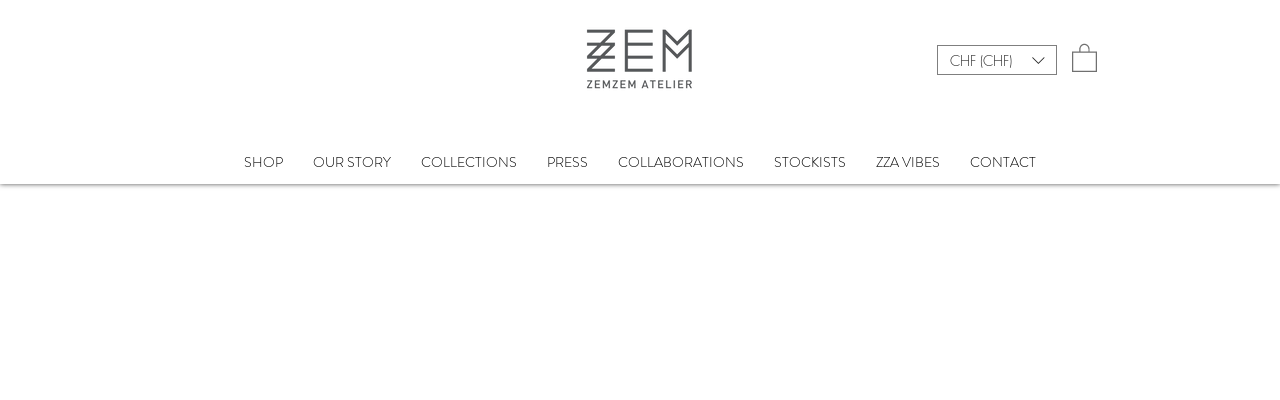

--- FILE ---
content_type: text/html; charset=UTF-8
request_url: https://www.zemzematelier.com/modern-tradition
body_size: 168978
content:
<!DOCTYPE html>
<html lang="en">
<head>
  
  <!-- SEO Tags -->
  <title>MODERN TRADITION | ZEMZEM ATELIER</title>
  <link rel="canonical" href="https://www.zemzematelier.com/modern-tradition"/>
  <meta property="og:title" content="MODERN TRADITION | ZEMZEM ATELIER"/>
  <meta property="og:url" content="https://www.zemzematelier.com/modern-tradition"/>
  <meta property="og:site_name" content="ZEMZEM ATELIER"/>
  <meta property="og:type" content="website"/>
  <meta name="google-site-verification" content="TH0OhmcWsJPdv6LUqAN4eran1HGXssQQ93pcbgXEhpM"/>
  <meta name="twitter:card" content="summary_large_image"/>
  <meta name="twitter:title" content="MODERN TRADITION | ZEMZEM ATELIER"/>

  
  <meta charset='utf-8'>
  <meta name="viewport" content="width=device-width, initial-scale=1" id="wixDesktopViewport" />
  <meta http-equiv="X-UA-Compatible" content="IE=edge">
  <meta name="generator" content="Wix.com Website Builder"/>

  <link rel="icon" sizes="192x192" href="https://static.wixstatic.com/media/a9b097_a513d597a3074fe09ed3dc50d3f8dd1b%7Emv2.png/v1/fill/w_192%2Ch_192%2Clg_1%2Cusm_0.66_1.00_0.01/a9b097_a513d597a3074fe09ed3dc50d3f8dd1b%7Emv2.png" type="image/png"/>
  <link rel="shortcut icon" href="https://static.wixstatic.com/media/a9b097_a513d597a3074fe09ed3dc50d3f8dd1b%7Emv2.png/v1/fill/w_192%2Ch_192%2Clg_1%2Cusm_0.66_1.00_0.01/a9b097_a513d597a3074fe09ed3dc50d3f8dd1b%7Emv2.png" type="image/png"/>
  <link rel="apple-touch-icon" href="https://static.wixstatic.com/media/a9b097_a513d597a3074fe09ed3dc50d3f8dd1b%7Emv2.png/v1/fill/w_180%2Ch_180%2Clg_1%2Cusm_0.66_1.00_0.01/a9b097_a513d597a3074fe09ed3dc50d3f8dd1b%7Emv2.png" type="image/png"/>

  <!-- Safari Pinned Tab Icon -->
  <!-- <link rel="mask-icon" href="https://static.wixstatic.com/media/a9b097_a513d597a3074fe09ed3dc50d3f8dd1b%7Emv2.png/v1/fill/w_192%2Ch_192%2Clg_1%2Cusm_0.66_1.00_0.01/a9b097_a513d597a3074fe09ed3dc50d3f8dd1b%7Emv2.png"> -->

  <!-- Original trials -->
  


  <!-- Segmenter Polyfill -->
  <script>
    if (!window.Intl || !window.Intl.Segmenter) {
      (function() {
        var script = document.createElement('script');
        script.src = 'https://static.parastorage.com/unpkg/@formatjs/intl-segmenter@11.7.10/polyfill.iife.js';
        document.head.appendChild(script);
      })();
    }
  </script>

  <!-- Legacy Polyfills -->
  <script nomodule="" src="https://static.parastorage.com/unpkg/core-js-bundle@3.2.1/minified.js"></script>
  <script nomodule="" src="https://static.parastorage.com/unpkg/focus-within-polyfill@5.0.9/dist/focus-within-polyfill.js"></script>

  <!-- Performance API Polyfills -->
  <script>
  (function () {
    var noop = function noop() {};
    if ("performance" in window === false) {
      window.performance = {};
    }
    window.performance.mark = performance.mark || noop;
    window.performance.measure = performance.measure || noop;
    if ("now" in window.performance === false) {
      var nowOffset = Date.now();
      if (performance.timing && performance.timing.navigationStart) {
        nowOffset = performance.timing.navigationStart;
      }
      window.performance.now = function now() {
        return Date.now() - nowOffset;
      };
    }
  })();
  </script>

  <!-- Globals Definitions -->
  <script>
    (function () {
      var now = Date.now()
      window.initialTimestamps = {
        initialTimestamp: now,
        initialRequestTimestamp: Math.round(performance.timeOrigin ? performance.timeOrigin : now - performance.now())
      }

      window.thunderboltTag = "libs-releases-GA-local"
      window.thunderboltVersion = "1.16780.0"
    })();
  </script>

  <!-- Essential Viewer Model -->
  <script type="application/json" id="wix-essential-viewer-model">{"fleetConfig":{"fleetName":"thunderbolt-seo-isolated-renderer","type":"GA","code":0},"mode":{"qa":false,"enableTestApi":false,"debug":false,"ssrIndicator":false,"ssrOnly":false,"siteAssetsFallback":"enable","versionIndicator":false},"componentsLibrariesTopology":[{"artifactId":"editor-elements","namespace":"wixui","url":"https:\/\/static.parastorage.com\/services\/editor-elements\/1.14853.0"},{"artifactId":"editor-elements","namespace":"dsgnsys","url":"https:\/\/static.parastorage.com\/services\/editor-elements\/1.14853.0"}],"siteFeaturesConfigs":{"sessionManager":{"isRunningInDifferentSiteContext":false}},"language":{"userLanguage":"en"},"siteAssets":{"clientTopology":{"mediaRootUrl":"https:\/\/static.wixstatic.com","staticMediaUrl":"https:\/\/static.wixstatic.com\/media","moduleRepoUrl":"https:\/\/static.parastorage.com\/unpkg","fileRepoUrl":"https:\/\/static.parastorage.com\/services","viewerAppsUrl":"https:\/\/viewer-apps.parastorage.com","viewerAssetsUrl":"https:\/\/viewer-assets.parastorage.com","siteAssetsUrl":"https:\/\/siteassets.parastorage.com","pageJsonServerUrls":["https:\/\/pages.parastorage.com","https:\/\/staticorigin.wixstatic.com","https:\/\/www.zemzematelier.com","https:\/\/fallback.wix.com\/wix-html-editor-pages-webapp\/page"],"pathOfTBModulesInFileRepoForFallback":"wix-thunderbolt\/dist\/"}},"siteFeatures":["accessibility","appMonitoring","assetsLoader","businessLogger","captcha","clickHandlerRegistrar","codeEmbed","commonConfig","componentsLoader","componentsRegistry","consentPolicy","customCss","cyclicTabbing","domSelectors","dynamicPages","environmentWixCodeSdk","environment","lightbox","locationWixCodeSdk","mpaNavigation","navigationManager","navigationPhases","ooi","pages","panorama","protectedPages","renderer","reporter","routerFetch","router","scrollRestoration","seoWixCodeSdk","seo","sessionManager","siteMembersWixCodeSdk","siteMembers","siteScrollBlocker","siteWixCodeSdk","speculationRules","ssrCache","stores","structureApi","thunderboltInitializer","tpaCommons","translations","usedPlatformApis","warmupData","windowMessageRegistrar","windowWixCodeSdk","wixCustomElementComponent","wixEmbedsApi","componentsReact","platform"],"site":{"externalBaseUrl":"https:\/\/www.zemzematelier.com","isSEO":true},"media":{"staticMediaUrl":"https:\/\/static.wixstatic.com\/media","mediaRootUrl":"https:\/\/static.wixstatic.com\/","staticVideoUrl":"https:\/\/video.wixstatic.com\/"},"requestUrl":"https:\/\/www.zemzematelier.com\/modern-tradition","rollout":{"siteAssetsVersionsRollout":false,"isDACRollout":0,"isTBRollout":false},"commonConfig":{"brand":"wix","host":"VIEWER","bsi":"","consentPolicy":{},"consentPolicyHeader":{},"siteRevision":"4","branchId":"9da49faa-adb9-4daa-9bfc-352a1a66b394","renderingFlow":"NONE","language":"en","locale":"de-ch"},"interactionSampleRatio":0.01,"dynamicModelUrl":"https:\/\/www.zemzematelier.com\/_api\/v2\/dynamicmodel","accessTokensUrl":"https:\/\/www.zemzematelier.com\/_api\/v1\/access-tokens","isExcludedFromSecurityExperiments":false,"experiments":{"specs.thunderbolt.hardenFetchAndXHR":true,"specs.thunderbolt.securityExperiments":true}}</script>
  <script>window.viewerModel = JSON.parse(document.getElementById('wix-essential-viewer-model').textContent)</script>

  <script>
    window.commonConfig = viewerModel.commonConfig
  </script>

  
  <!-- BEGIN handleAccessTokens bundle -->

  <script data-url="https://static.parastorage.com/services/wix-thunderbolt/dist/handleAccessTokens.inline.4f2f9a53.bundle.min.js">(()=>{"use strict";function e(e){let{context:o,property:r,value:n,enumerable:i=!0}=e,c=e.get,l=e.set;if(!r||void 0===n&&!c&&!l)return new Error("property and value are required");let a=o||globalThis,s=a?.[r],u={};if(void 0!==n)u.value=n;else{if(c){let e=t(c);e&&(u.get=e)}if(l){let e=t(l);e&&(u.set=e)}}let p={...u,enumerable:i||!1,configurable:!1};void 0!==n&&(p.writable=!1);try{Object.defineProperty(a,r,p)}catch(e){return e instanceof TypeError?s:e}return s}function t(e,t){return"function"==typeof e?e:!0===e?.async&&"function"==typeof e.func?t?async function(t){return e.func(t)}:async function(){return e.func()}:"function"==typeof e?.func?e.func:void 0}try{e({property:"strictDefine",value:e})}catch{}try{e({property:"defineStrictObject",value:r})}catch{}try{e({property:"defineStrictMethod",value:n})}catch{}var o=["toString","toLocaleString","valueOf","constructor","prototype"];function r(t){let{context:n,property:c,propertiesToExclude:l=[],skipPrototype:a=!1,hardenPrototypePropertiesToExclude:s=[]}=t;if(!c)return new Error("property is required");let u=(n||globalThis)[c],p={},f=i(n,c);u&&("object"==typeof u||"function"==typeof u)&&Reflect.ownKeys(u).forEach(t=>{if(!l.includes(t)&&!o.includes(t)){let o=i(u,t);if(o&&(o.writable||o.configurable)){let{value:r,get:n,set:i,enumerable:c=!1}=o,l={};void 0!==r?l.value=r:n?l.get=n:i&&(l.set=i);try{let o=e({context:u,property:t,...l,enumerable:c});p[t]=o}catch(e){if(!(e instanceof TypeError))throw e;try{p[t]=o.value||o.get||o.set}catch{}}}}});let d={originalObject:u,originalProperties:p};if(!a&&void 0!==u?.prototype){let e=r({context:u,property:"prototype",propertiesToExclude:s,skipPrototype:!0});e instanceof Error||(d.originalPrototype=e?.originalObject,d.originalPrototypeProperties=e?.originalProperties)}return e({context:n,property:c,value:u,enumerable:f?.enumerable}),d}function n(t,o){let r=(o||globalThis)[t],n=i(o||globalThis,t);return r&&n&&(n.writable||n.configurable)?(Object.freeze(r),e({context:globalThis,property:t,value:r})):r}function i(e,t){if(e&&t)try{return Reflect.getOwnPropertyDescriptor(e,t)}catch{return}}function c(e){if("string"!=typeof e)return e;try{return decodeURIComponent(e).toLowerCase().trim()}catch{return e.toLowerCase().trim()}}function l(e,t){let o="";if("string"==typeof e)o=e.split("=")[0]?.trim()||"";else{if(!e||"string"!=typeof e.name)return!1;o=e.name}return t.has(c(o)||"")}function a(e,t){let o;return o="string"==typeof e?e.split(";").map(e=>e.trim()).filter(e=>e.length>0):e||[],o.filter(e=>!l(e,t))}var s=null;function u(){return null===s&&(s=typeof Document>"u"?void 0:Object.getOwnPropertyDescriptor(Document.prototype,"cookie")),s}function p(t,o){if(!globalThis?.cookieStore)return;let r=globalThis.cookieStore.get.bind(globalThis.cookieStore),n=globalThis.cookieStore.getAll.bind(globalThis.cookieStore),i=globalThis.cookieStore.set.bind(globalThis.cookieStore),c=globalThis.cookieStore.delete.bind(globalThis.cookieStore);return e({context:globalThis.CookieStore.prototype,property:"get",value:async function(e){return l(("string"==typeof e?e:e.name)||"",t)?null:r.call(this,e)},enumerable:!0}),e({context:globalThis.CookieStore.prototype,property:"getAll",value:async function(){return a(await n.apply(this,Array.from(arguments)),t)},enumerable:!0}),e({context:globalThis.CookieStore.prototype,property:"set",value:async function(){let e=Array.from(arguments);if(!l(1===e.length?e[0].name:e[0],t))return i.apply(this,e);o&&console.warn(o)},enumerable:!0}),e({context:globalThis.CookieStore.prototype,property:"delete",value:async function(){let e=Array.from(arguments);if(!l(1===e.length?e[0].name:e[0],t))return c.apply(this,e)},enumerable:!0}),e({context:globalThis.cookieStore,property:"prototype",value:globalThis.CookieStore.prototype,enumerable:!1}),e({context:globalThis,property:"cookieStore",value:globalThis.cookieStore,enumerable:!0}),{get:r,getAll:n,set:i,delete:c}}var f=["TextEncoder","TextDecoder","XMLHttpRequestEventTarget","EventTarget","URL","JSON","Reflect","Object","Array","Map","Set","WeakMap","WeakSet","Promise","Symbol","Error"],d=["addEventListener","removeEventListener","dispatchEvent","encodeURI","encodeURIComponent","decodeURI","decodeURIComponent"];const y=(e,t)=>{try{const o=t?t.get.call(document):document.cookie;return o.split(";").map(e=>e.trim()).filter(t=>t?.startsWith(e))[0]?.split("=")[1]}catch(e){return""}},g=(e="",t="",o="/")=>`${e}=; ${t?`domain=${t};`:""} max-age=0; path=${o}; expires=Thu, 01 Jan 1970 00:00:01 GMT`;function m(){(function(){if("undefined"!=typeof window){const e=performance.getEntriesByType("navigation")[0];return"back_forward"===(e?.type||"")}return!1})()&&function(){const{counter:e}=function(){const e=b("getItem");if(e){const[t,o]=e.split("-"),r=o?parseInt(o,10):0;if(r>=3){const e=t?Number(t):0;if(Date.now()-e>6e4)return{counter:0}}return{counter:r}}return{counter:0}}();e<3?(!function(e=1){b("setItem",`${Date.now()}-${e}`)}(e+1),window.location.reload()):console.error("ATS: Max reload attempts reached")}()}function b(e,t){try{return sessionStorage[e]("reload",t||"")}catch(e){console.error("ATS: Error calling sessionStorage:",e)}}const h="client-session-bind",v="sec-fetch-unsupported",{experiments:w}=window.viewerModel,T=[h,"client-binding",v,"svSession","smSession","server-session-bind","wixSession2","wixSession3"].map(e=>e.toLowerCase()),{cookie:S}=function(t,o){let r=new Set(t);return e({context:document,property:"cookie",set:{func:e=>function(e,t,o,r){let n=u(),i=c(t.split(";")[0]||"")||"";[...o].every(e=>!i.startsWith(e.toLowerCase()))&&n?.set?n.set.call(e,t):r&&console.warn(r)}(document,e,r,o)},get:{func:()=>function(e,t){let o=u();if(!o?.get)throw new Error("Cookie descriptor or getter not available");return a(o.get.call(e),t).join("; ")}(document,r)},enumerable:!0}),{cookieStore:p(r,o),cookie:u()}}(T),k="tbReady",x="security_overrideGlobals",{experiments:E,siteFeaturesConfigs:C,accessTokensUrl:P}=window.viewerModel,R=P,M={},O=(()=>{const e=y(h,S);if(w["specs.thunderbolt.browserCacheReload"]){y(v,S)||e?b("removeItem"):m()}return(()=>{const e=g(h),t=g(h,location.hostname);S.set.call(document,e),S.set.call(document,t)})(),e})();O&&(M["client-binding"]=O);const D=fetch;addEventListener(k,function e(t){const{logger:o}=t.detail;try{window.tb.init({fetch:D,fetchHeaders:M})}catch(e){const t=new Error("TB003");o.meter(`${x}_${t.message}`,{paramsOverrides:{errorType:x,eventString:t.message}}),window?.viewerModel?.mode.debug&&console.error(e)}finally{removeEventListener(k,e)}}),E["specs.thunderbolt.hardenFetchAndXHR"]||(window.fetchDynamicModel=()=>C.sessionManager.isRunningInDifferentSiteContext?Promise.resolve({}):fetch(R,{credentials:"same-origin",headers:M}).then(function(e){if(!e.ok)throw new Error(`[${e.status}]${e.statusText}`);return e.json()}),window.dynamicModelPromise=window.fetchDynamicModel())})();
//# sourceMappingURL=https://static.parastorage.com/services/wix-thunderbolt/dist/handleAccessTokens.inline.4f2f9a53.bundle.min.js.map</script>

<!-- END handleAccessTokens bundle -->

<!-- BEGIN overrideGlobals bundle -->

<script data-url="https://static.parastorage.com/services/wix-thunderbolt/dist/overrideGlobals.inline.ec13bfcf.bundle.min.js">(()=>{"use strict";function e(e){let{context:r,property:o,value:n,enumerable:i=!0}=e,c=e.get,a=e.set;if(!o||void 0===n&&!c&&!a)return new Error("property and value are required");let l=r||globalThis,u=l?.[o],s={};if(void 0!==n)s.value=n;else{if(c){let e=t(c);e&&(s.get=e)}if(a){let e=t(a);e&&(s.set=e)}}let p={...s,enumerable:i||!1,configurable:!1};void 0!==n&&(p.writable=!1);try{Object.defineProperty(l,o,p)}catch(e){return e instanceof TypeError?u:e}return u}function t(e,t){return"function"==typeof e?e:!0===e?.async&&"function"==typeof e.func?t?async function(t){return e.func(t)}:async function(){return e.func()}:"function"==typeof e?.func?e.func:void 0}try{e({property:"strictDefine",value:e})}catch{}try{e({property:"defineStrictObject",value:o})}catch{}try{e({property:"defineStrictMethod",value:n})}catch{}var r=["toString","toLocaleString","valueOf","constructor","prototype"];function o(t){let{context:n,property:c,propertiesToExclude:a=[],skipPrototype:l=!1,hardenPrototypePropertiesToExclude:u=[]}=t;if(!c)return new Error("property is required");let s=(n||globalThis)[c],p={},f=i(n,c);s&&("object"==typeof s||"function"==typeof s)&&Reflect.ownKeys(s).forEach(t=>{if(!a.includes(t)&&!r.includes(t)){let r=i(s,t);if(r&&(r.writable||r.configurable)){let{value:o,get:n,set:i,enumerable:c=!1}=r,a={};void 0!==o?a.value=o:n?a.get=n:i&&(a.set=i);try{let r=e({context:s,property:t,...a,enumerable:c});p[t]=r}catch(e){if(!(e instanceof TypeError))throw e;try{p[t]=r.value||r.get||r.set}catch{}}}}});let d={originalObject:s,originalProperties:p};if(!l&&void 0!==s?.prototype){let e=o({context:s,property:"prototype",propertiesToExclude:u,skipPrototype:!0});e instanceof Error||(d.originalPrototype=e?.originalObject,d.originalPrototypeProperties=e?.originalProperties)}return e({context:n,property:c,value:s,enumerable:f?.enumerable}),d}function n(t,r){let o=(r||globalThis)[t],n=i(r||globalThis,t);return o&&n&&(n.writable||n.configurable)?(Object.freeze(o),e({context:globalThis,property:t,value:o})):o}function i(e,t){if(e&&t)try{return Reflect.getOwnPropertyDescriptor(e,t)}catch{return}}function c(e){if("string"!=typeof e)return e;try{return decodeURIComponent(e).toLowerCase().trim()}catch{return e.toLowerCase().trim()}}function a(e,t){return e instanceof Headers?e.forEach((r,o)=>{l(o,t)||e.delete(o)}):Object.keys(e).forEach(r=>{l(r,t)||delete e[r]}),e}function l(e,t){return!t.has(c(e)||"")}function u(e,t){let r=!0,o=function(e){let t,r;if(globalThis.Request&&e instanceof Request)t=e.url;else{if("function"!=typeof e?.toString)throw new Error("Unsupported type for url");t=e.toString()}try{return new URL(t).pathname}catch{return r=t.replace(/#.+/gi,"").split("?").shift(),r.startsWith("/")?r:`/${r}`}}(e),n=c(o);return n&&t.some(e=>n.includes(e))&&(r=!1),r}function s(t,r,o){let n=fetch,i=XMLHttpRequest,c=new Set(r);function s(){let e=new i,r=e.open,n=e.setRequestHeader;return e.open=function(){let n=Array.from(arguments),i=n[1];if(n.length<2||u(i,t))return r.apply(e,n);throw new Error(o||`Request not allowed for path ${i}`)},e.setRequestHeader=function(t,r){l(decodeURIComponent(t),c)&&n.call(e,t,r)},e}return e({property:"fetch",value:function(){let e=function(e,t){return globalThis.Request&&e[0]instanceof Request&&e[0]?.headers?a(e[0].headers,t):e[1]?.headers&&a(e[1].headers,t),e}(arguments,c);return u(arguments[0],t)?n.apply(globalThis,Array.from(e)):new Promise((e,t)=>{t(new Error(o||`Request not allowed for path ${arguments[0]}`))})},enumerable:!0}),e({property:"XMLHttpRequest",value:s,enumerable:!0}),Object.keys(i).forEach(e=>{s[e]=i[e]}),{fetch:n,XMLHttpRequest:i}}var p=["TextEncoder","TextDecoder","XMLHttpRequestEventTarget","EventTarget","URL","JSON","Reflect","Object","Array","Map","Set","WeakMap","WeakSet","Promise","Symbol","Error"],f=["addEventListener","removeEventListener","dispatchEvent","encodeURI","encodeURIComponent","decodeURI","decodeURIComponent"];const d=function(){let t=globalThis.open,r=document.open;function o(e,r,o){let n="string"!=typeof e,i=t.call(window,e,r,o);return n||e&&function(e){return e.startsWith("//")&&/(?:[a-z0-9](?:[a-z0-9-]{0,61}[a-z0-9])?\.)+[a-z0-9][a-z0-9-]{0,61}[a-z0-9]/g.test(`${location.protocol}:${e}`)&&(e=`${location.protocol}${e}`),!e.startsWith("http")||new URL(e).hostname===location.hostname}(e)?{}:i}return e({property:"open",value:o,context:globalThis,enumerable:!0}),e({property:"open",value:function(e,t,n){return e?o(e,t,n):r.call(document,e||"",t||"",n||"")},context:document,enumerable:!0}),{open:t,documentOpen:r}},y=function(){let t=document.createElement,r=Element.prototype.setAttribute,o=Element.prototype.setAttributeNS;return e({property:"createElement",context:document,value:function(n,i){let a=t.call(document,n,i);if("iframe"===c(n)){e({property:"srcdoc",context:a,get:()=>"",set:()=>{console.warn("`srcdoc` is not allowed in iframe elements.")}});let t=function(e,t){"srcdoc"!==e.toLowerCase()?r.call(a,e,t):console.warn("`srcdoc` attribute is not allowed to be set.")},n=function(e,t,r){"srcdoc"!==t.toLowerCase()?o.call(a,e,t,r):console.warn("`srcdoc` attribute is not allowed to be set.")};a.setAttribute=t,a.setAttributeNS=n}return a},enumerable:!0}),{createElement:t,setAttribute:r,setAttributeNS:o}},m=["client-binding"],b=["/_api/v1/access-tokens","/_api/v2/dynamicmodel","/_api/one-app-session-web/v3/businesses"],h=function(){let t=setTimeout,r=setInterval;return o("setTimeout",0,globalThis),o("setInterval",0,globalThis),{setTimeout:t,setInterval:r};function o(t,r,o){let n=o||globalThis,i=n[t];if(!i||"function"!=typeof i)throw new Error(`Function ${t} not found or is not a function`);e({property:t,value:function(){let e=Array.from(arguments);if("string"!=typeof e[r])return i.apply(n,e);console.warn(`Calling ${t} with a String Argument at index ${r} is not allowed`)},context:o,enumerable:!0})}},v=function(){if(navigator&&"serviceWorker"in navigator){let t=navigator.serviceWorker.register;return e({context:navigator.serviceWorker,property:"register",value:function(){console.log("Service worker registration is not allowed")},enumerable:!0}),{register:t}}return{}};performance.mark("overrideGlobals started");const{isExcludedFromSecurityExperiments:g,experiments:w}=window.viewerModel,E=!g&&w["specs.thunderbolt.securityExperiments"];try{d(),E&&y(),w["specs.thunderbolt.hardenFetchAndXHR"]&&E&&s(b,m),v(),(e=>{let t=[],r=[];r=r.concat(["TextEncoder","TextDecoder"]),e&&(r=r.concat(["XMLHttpRequestEventTarget","EventTarget"])),r=r.concat(["URL","JSON"]),e&&(t=t.concat(["addEventListener","removeEventListener"])),t=t.concat(["encodeURI","encodeURIComponent","decodeURI","decodeURIComponent"]),r=r.concat(["String","Number"]),e&&r.push("Object"),r=r.concat(["Reflect"]),t.forEach(e=>{n(e),["addEventListener","removeEventListener"].includes(e)&&n(e,document)}),r.forEach(e=>{o({property:e})})})(E),E&&h()}catch(e){window?.viewerModel?.mode.debug&&console.error(e);const t=new Error("TB006");window.fedops?.reportError(t,"security_overrideGlobals"),window.Sentry?window.Sentry.captureException(t):globalThis.defineStrictProperty("sentryBuffer",[t],window,!1)}performance.mark("overrideGlobals ended")})();
//# sourceMappingURL=https://static.parastorage.com/services/wix-thunderbolt/dist/overrideGlobals.inline.ec13bfcf.bundle.min.js.map</script>

<!-- END overrideGlobals bundle -->


  
  <script>
    window.commonConfig = viewerModel.commonConfig

	
  </script>

  <!-- Initial CSS -->
  <style data-url="https://static.parastorage.com/services/wix-thunderbolt/dist/main.347af09f.min.css">@keyframes slide-horizontal-new{0%{transform:translateX(100%)}}@keyframes slide-horizontal-old{80%{opacity:1}to{opacity:0;transform:translateX(-100%)}}@keyframes slide-vertical-new{0%{transform:translateY(-100%)}}@keyframes slide-vertical-old{80%{opacity:1}to{opacity:0;transform:translateY(100%)}}@keyframes out-in-new{0%{opacity:0}}@keyframes out-in-old{to{opacity:0}}:root:active-view-transition{view-transition-name:none}::view-transition{pointer-events:none}:root:active-view-transition::view-transition-new(page-group),:root:active-view-transition::view-transition-old(page-group){animation-duration:.6s;cursor:wait;pointer-events:all}:root:active-view-transition-type(SlideHorizontal)::view-transition-old(page-group){animation:slide-horizontal-old .6s cubic-bezier(.83,0,.17,1) forwards;mix-blend-mode:normal}:root:active-view-transition-type(SlideHorizontal)::view-transition-new(page-group){animation:slide-horizontal-new .6s cubic-bezier(.83,0,.17,1) backwards;mix-blend-mode:normal}:root:active-view-transition-type(SlideVertical)::view-transition-old(page-group){animation:slide-vertical-old .6s cubic-bezier(.83,0,.17,1) forwards;mix-blend-mode:normal}:root:active-view-transition-type(SlideVertical)::view-transition-new(page-group){animation:slide-vertical-new .6s cubic-bezier(.83,0,.17,1) backwards;mix-blend-mode:normal}:root:active-view-transition-type(OutIn)::view-transition-old(page-group){animation:out-in-old .35s cubic-bezier(.22,1,.36,1) forwards}:root:active-view-transition-type(OutIn)::view-transition-new(page-group){animation:out-in-new .35s cubic-bezier(.64,0,.78,0) .35s backwards}@media(prefers-reduced-motion:reduce){::view-transition-group(*),::view-transition-new(*),::view-transition-old(*){animation:none!important}}body,html{background:transparent;border:0;margin:0;outline:0;padding:0;vertical-align:baseline}body{--scrollbar-width:0px;font-family:Arial,Helvetica,sans-serif;font-size:10px}body,html{height:100%}body{overflow-x:auto;overflow-y:scroll}body:not(.responsive) #site-root{min-width:var(--site-width);width:100%}body:not([data-js-loaded]) [data-hide-prejs]{visibility:hidden}interact-element{display:contents}#SITE_CONTAINER{position:relative}:root{--one-unit:1vw;--section-max-width:9999px;--spx-stopper-max:9999px;--spx-stopper-min:0px;--browser-zoom:1}@supports(-webkit-appearance:none) and (stroke-color:transparent){:root{--safari-sticky-fix:opacity;--experimental-safari-sticky-fix:translateZ(0)}}@supports(container-type:inline-size){:root{--one-unit:1cqw}}[id^=oldHoverBox-]{mix-blend-mode:plus-lighter;transition:opacity .5s ease,visibility .5s ease}[data-mesh-id$=inlineContent-gridContainer]:has(>[id^=oldHoverBox-]){isolation:isolate}</style>
<style data-url="https://static.parastorage.com/services/wix-thunderbolt/dist/main.renderer.9cb0985f.min.css">a,abbr,acronym,address,applet,b,big,blockquote,button,caption,center,cite,code,dd,del,dfn,div,dl,dt,em,fieldset,font,footer,form,h1,h2,h3,h4,h5,h6,header,i,iframe,img,ins,kbd,label,legend,li,nav,object,ol,p,pre,q,s,samp,section,small,span,strike,strong,sub,sup,table,tbody,td,tfoot,th,thead,title,tr,tt,u,ul,var{background:transparent;border:0;margin:0;outline:0;padding:0;vertical-align:baseline}input,select,textarea{box-sizing:border-box;font-family:Helvetica,Arial,sans-serif}ol,ul{list-style:none}blockquote,q{quotes:none}ins{text-decoration:none}del{text-decoration:line-through}table{border-collapse:collapse;border-spacing:0}a{cursor:pointer;text-decoration:none}.testStyles{overflow-y:hidden}.reset-button{-webkit-appearance:none;background:none;border:0;color:inherit;font:inherit;line-height:normal;outline:0;overflow:visible;padding:0;-webkit-user-select:none;-moz-user-select:none;-ms-user-select:none}:focus{outline:none}body.device-mobile-optimized:not(.disable-site-overflow){overflow-x:hidden;overflow-y:scroll}body.device-mobile-optimized:not(.responsive) #SITE_CONTAINER{margin-left:auto;margin-right:auto;overflow-x:visible;position:relative;width:320px}body.device-mobile-optimized:not(.responsive):not(.blockSiteScrolling) #SITE_CONTAINER{margin-top:0}body.device-mobile-optimized>*{max-width:100%!important}body.device-mobile-optimized #site-root{overflow-x:hidden;overflow-y:hidden}@supports(overflow:clip){body.device-mobile-optimized #site-root{overflow-x:clip;overflow-y:clip}}body.device-mobile-non-optimized #SITE_CONTAINER #site-root{overflow-x:clip;overflow-y:clip}body.device-mobile-non-optimized.fullScreenMode{background-color:#5f6360}body.device-mobile-non-optimized.fullScreenMode #MOBILE_ACTIONS_MENU,body.device-mobile-non-optimized.fullScreenMode #SITE_BACKGROUND,body.device-mobile-non-optimized.fullScreenMode #site-root,body.fullScreenMode #WIX_ADS{visibility:hidden}body.fullScreenMode{overflow-x:hidden!important;overflow-y:hidden!important}body.fullScreenMode.device-mobile-optimized #TINY_MENU{opacity:0;pointer-events:none}body.fullScreenMode-scrollable.device-mobile-optimized{overflow-x:hidden!important;overflow-y:auto!important}body.fullScreenMode-scrollable.device-mobile-optimized #masterPage,body.fullScreenMode-scrollable.device-mobile-optimized #site-root{overflow-x:hidden!important;overflow-y:hidden!important}body.fullScreenMode-scrollable.device-mobile-optimized #SITE_BACKGROUND,body.fullScreenMode-scrollable.device-mobile-optimized #masterPage{height:auto!important}body.fullScreenMode-scrollable.device-mobile-optimized #masterPage.mesh-layout{height:0!important}body.blockSiteScrolling,body.siteScrollingBlocked{position:fixed;width:100%}body.blockSiteScrolling #SITE_CONTAINER{margin-top:calc(var(--blocked-site-scroll-margin-top)*-1)}#site-root{margin:0 auto;min-height:100%;position:relative;top:var(--wix-ads-height)}#site-root img:not([src]){visibility:hidden}#site-root svg img:not([src]){visibility:visible}.auto-generated-link{color:inherit}#SCROLL_TO_BOTTOM,#SCROLL_TO_TOP{height:0}.has-click-trigger{cursor:pointer}.fullScreenOverlay{bottom:0;display:flex;justify-content:center;left:0;overflow-y:hidden;position:fixed;right:0;top:-60px;z-index:1005}.fullScreenOverlay>.fullScreenOverlayContent{bottom:0;left:0;margin:0 auto;overflow:hidden;position:absolute;right:0;top:60px;transform:translateZ(0)}[data-mesh-id$=centeredContent],[data-mesh-id$=form],[data-mesh-id$=inlineContent]{pointer-events:none;position:relative}[data-mesh-id$=-gridWrapper],[data-mesh-id$=-rotated-wrapper]{pointer-events:none}[data-mesh-id$=-gridContainer]>*,[data-mesh-id$=-rotated-wrapper]>*,[data-mesh-id$=inlineContent]>:not([data-mesh-id$=-gridContainer]){pointer-events:auto}.device-mobile-optimized #masterPage.mesh-layout #SOSP_CONTAINER_CUSTOM_ID{grid-area:2/1/3/2;-ms-grid-row:2;position:relative}#masterPage.mesh-layout{-ms-grid-rows:max-content max-content min-content max-content;-ms-grid-columns:100%;align-items:start;display:-ms-grid;display:grid;grid-template-columns:100%;grid-template-rows:max-content max-content min-content max-content;justify-content:stretch}#masterPage.mesh-layout #PAGES_CONTAINER,#masterPage.mesh-layout #SITE_FOOTER-placeholder,#masterPage.mesh-layout #SITE_FOOTER_WRAPPER,#masterPage.mesh-layout #SITE_HEADER-placeholder,#masterPage.mesh-layout #SITE_HEADER_WRAPPER,#masterPage.mesh-layout #SOSP_CONTAINER_CUSTOM_ID[data-state~=mobileView],#masterPage.mesh-layout #soapAfterPagesContainer,#masterPage.mesh-layout #soapBeforePagesContainer{-ms-grid-row-align:start;-ms-grid-column-align:start;-ms-grid-column:1}#masterPage.mesh-layout #SITE_HEADER-placeholder,#masterPage.mesh-layout #SITE_HEADER_WRAPPER{grid-area:1/1/2/2;-ms-grid-row:1}#masterPage.mesh-layout #PAGES_CONTAINER,#masterPage.mesh-layout #soapAfterPagesContainer,#masterPage.mesh-layout #soapBeforePagesContainer{grid-area:3/1/4/2;-ms-grid-row:3}#masterPage.mesh-layout #soapAfterPagesContainer,#masterPage.mesh-layout #soapBeforePagesContainer{width:100%}#masterPage.mesh-layout #PAGES_CONTAINER{align-self:stretch}#masterPage.mesh-layout main#PAGES_CONTAINER{display:block}#masterPage.mesh-layout #SITE_FOOTER-placeholder,#masterPage.mesh-layout #SITE_FOOTER_WRAPPER{grid-area:4/1/5/2;-ms-grid-row:4}#masterPage.mesh-layout #SITE_PAGES,#masterPage.mesh-layout [data-mesh-id=PAGES_CONTAINERcenteredContent],#masterPage.mesh-layout [data-mesh-id=PAGES_CONTAINERinlineContent]{height:100%}#masterPage.mesh-layout.desktop>*{width:100%}#masterPage.mesh-layout #PAGES_CONTAINER,#masterPage.mesh-layout #SITE_FOOTER,#masterPage.mesh-layout #SITE_FOOTER_WRAPPER,#masterPage.mesh-layout #SITE_HEADER,#masterPage.mesh-layout #SITE_HEADER_WRAPPER,#masterPage.mesh-layout #SITE_PAGES,#masterPage.mesh-layout #masterPageinlineContent{position:relative}#masterPage.mesh-layout #SITE_HEADER{grid-area:1/1/2/2}#masterPage.mesh-layout #SITE_FOOTER{grid-area:4/1/5/2}#masterPage.mesh-layout.overflow-x-clip #SITE_FOOTER,#masterPage.mesh-layout.overflow-x-clip #SITE_HEADER{overflow-x:clip}[data-z-counter]{z-index:0}[data-z-counter="0"]{z-index:auto}.wixSiteProperties{-webkit-font-smoothing:antialiased;-moz-osx-font-smoothing:grayscale}:root{--wst-button-color-fill-primary:rgb(var(--color_48));--wst-button-color-border-primary:rgb(var(--color_49));--wst-button-color-text-primary:rgb(var(--color_50));--wst-button-color-fill-primary-hover:rgb(var(--color_51));--wst-button-color-border-primary-hover:rgb(var(--color_52));--wst-button-color-text-primary-hover:rgb(var(--color_53));--wst-button-color-fill-primary-disabled:rgb(var(--color_54));--wst-button-color-border-primary-disabled:rgb(var(--color_55));--wst-button-color-text-primary-disabled:rgb(var(--color_56));--wst-button-color-fill-secondary:rgb(var(--color_57));--wst-button-color-border-secondary:rgb(var(--color_58));--wst-button-color-text-secondary:rgb(var(--color_59));--wst-button-color-fill-secondary-hover:rgb(var(--color_60));--wst-button-color-border-secondary-hover:rgb(var(--color_61));--wst-button-color-text-secondary-hover:rgb(var(--color_62));--wst-button-color-fill-secondary-disabled:rgb(var(--color_63));--wst-button-color-border-secondary-disabled:rgb(var(--color_64));--wst-button-color-text-secondary-disabled:rgb(var(--color_65));--wst-color-fill-base-1:rgb(var(--color_36));--wst-color-fill-base-2:rgb(var(--color_37));--wst-color-fill-base-shade-1:rgb(var(--color_38));--wst-color-fill-base-shade-2:rgb(var(--color_39));--wst-color-fill-base-shade-3:rgb(var(--color_40));--wst-color-fill-accent-1:rgb(var(--color_41));--wst-color-fill-accent-2:rgb(var(--color_42));--wst-color-fill-accent-3:rgb(var(--color_43));--wst-color-fill-accent-4:rgb(var(--color_44));--wst-color-fill-background-primary:rgb(var(--color_11));--wst-color-fill-background-secondary:rgb(var(--color_12));--wst-color-text-primary:rgb(var(--color_15));--wst-color-text-secondary:rgb(var(--color_14));--wst-color-action:rgb(var(--color_18));--wst-color-disabled:rgb(var(--color_39));--wst-color-title:rgb(var(--color_45));--wst-color-subtitle:rgb(var(--color_46));--wst-color-line:rgb(var(--color_47));--wst-font-style-h2:var(--font_2);--wst-font-style-h3:var(--font_3);--wst-font-style-h4:var(--font_4);--wst-font-style-h5:var(--font_5);--wst-font-style-h6:var(--font_6);--wst-font-style-body-large:var(--font_7);--wst-font-style-body-medium:var(--font_8);--wst-font-style-body-small:var(--font_9);--wst-font-style-body-x-small:var(--font_10);--wst-color-custom-1:rgb(var(--color_13));--wst-color-custom-2:rgb(var(--color_16));--wst-color-custom-3:rgb(var(--color_17));--wst-color-custom-4:rgb(var(--color_19));--wst-color-custom-5:rgb(var(--color_20));--wst-color-custom-6:rgb(var(--color_21));--wst-color-custom-7:rgb(var(--color_22));--wst-color-custom-8:rgb(var(--color_23));--wst-color-custom-9:rgb(var(--color_24));--wst-color-custom-10:rgb(var(--color_25));--wst-color-custom-11:rgb(var(--color_26));--wst-color-custom-12:rgb(var(--color_27));--wst-color-custom-13:rgb(var(--color_28));--wst-color-custom-14:rgb(var(--color_29));--wst-color-custom-15:rgb(var(--color_30));--wst-color-custom-16:rgb(var(--color_31));--wst-color-custom-17:rgb(var(--color_32));--wst-color-custom-18:rgb(var(--color_33));--wst-color-custom-19:rgb(var(--color_34));--wst-color-custom-20:rgb(var(--color_35))}.wix-presets-wrapper{display:contents}</style>

  <meta name="format-detection" content="telephone=no">
  <meta name="skype_toolbar" content="skype_toolbar_parser_compatible">
  
  

  

  
      <!--pageHtmlEmbeds.head start-->
      <script type="wix/htmlEmbeds" id="pageHtmlEmbeds.head start"></script>
    
      <script>
window.wtsParams = {
  instanceId: "c003759a-d114-4946-857f-2e5a2eb56d5f",
  version: "2025-10-17",
  origin: "embeddedScript"
};

initEmbeddedScriptCC("c003759a-d114-4946-857f-2e5a2eb56d5f");

function initEmbeddedScriptCC(instanceId){
  if (window.WTS_CC_LOADED) return;
  const cs = document.createElement("script"); 
  cs.type = "text/javascript";
  cs.async = true;
  cs.crossOrigin = "anonymous"; 
  cs.src = "https://app.thecurrencyconverter.app/currency-converter.min.js";
  const s = document.getElementsByTagName("script")[0]; 
  s.parentNode.insertBefore(cs, s);
  cs.onload = function(){ 
    window.WTS_CC_LOADED = true;
    wtsConvert2(instanceId);
    window.wixDevelopersAnalytics ?
    registerListenerCC(wtsConvert2,instanceId) :
    window.addEventListener('wixDevelopersAnalyticsReady', function(){ 
      registerListenerCC(wtsConvert2,instanceId) 
    });
  };
  cs.onerror = function(){
    console.error("[WTS-CC] failed to load entry script");
    window.WTS_CC_LOADED = false; // allow retry on failure
  };
}
function registerListenerCC(wtsConvert2,instanceId) {
  let currentURL = window.location.href;
  window.wixDevelopersAnalytics.register('head', function report(eventName, eventParams) {
    if (eventName == 'PageView'){
      if(window.location.href != currentURL){
        currentURL = window.location.href;
        wtsConvert2(instanceId,'embeddedScript');
      }
    }
  });
 }
</script>

    
      <script type="wix/htmlEmbeds" id="pageHtmlEmbeds.head end"></script>
      <!--pageHtmlEmbeds.head end-->
  

  <!-- head performance data start -->
  
  <!-- head performance data end -->
  

    


    
<style data-href="https://static.parastorage.com/services/editor-elements-library/dist/thunderbolt/rb_wixui.thunderbolt_bootstrap-classic.72e6a2a3.min.css">.PlZyDq{touch-action:manipulation}.uDW_Qe{align-items:center;box-sizing:border-box;display:flex;justify-content:var(--label-align);min-width:100%;text-align:initial;width:-moz-max-content;width:max-content}.uDW_Qe:before{max-width:var(--margin-start,0)}.uDW_Qe:after,.uDW_Qe:before{align-self:stretch;content:"";flex-grow:1}.uDW_Qe:after{max-width:var(--margin-end,0)}.FubTgk{height:100%}.FubTgk .uDW_Qe{border-radius:var(--corvid-border-radius,var(--rd,0));bottom:0;box-shadow:var(--shd,0 1px 4px rgba(0,0,0,.6));left:0;position:absolute;right:0;top:0;transition:var(--trans1,border-color .4s ease 0s,background-color .4s ease 0s)}.FubTgk .uDW_Qe:link,.FubTgk .uDW_Qe:visited{border-color:transparent}.FubTgk .l7_2fn{color:var(--corvid-color,rgb(var(--txt,var(--color_15,color_15))));font:var(--fnt,var(--font_5));margin:0;position:relative;transition:var(--trans2,color .4s ease 0s);white-space:nowrap}.FubTgk[aria-disabled=false] .uDW_Qe{background-color:var(--corvid-background-color,rgba(var(--bg,var(--color_17,color_17)),var(--alpha-bg,1)));border:solid var(--corvid-border-color,rgba(var(--brd,var(--color_15,color_15)),var(--alpha-brd,1))) var(--corvid-border-width,var(--brw,0));cursor:pointer!important}:host(.device-mobile-optimized) .FubTgk[aria-disabled=false]:active .uDW_Qe,body.device-mobile-optimized .FubTgk[aria-disabled=false]:active .uDW_Qe{background-color:var(--corvid-hover-background-color,rgba(var(--bgh,var(--color_18,color_18)),var(--alpha-bgh,1)));border-color:var(--corvid-hover-border-color,rgba(var(--brdh,var(--color_15,color_15)),var(--alpha-brdh,1)))}:host(.device-mobile-optimized) .FubTgk[aria-disabled=false]:active .l7_2fn,body.device-mobile-optimized .FubTgk[aria-disabled=false]:active .l7_2fn{color:var(--corvid-hover-color,rgb(var(--txth,var(--color_15,color_15))))}:host(:not(.device-mobile-optimized)) .FubTgk[aria-disabled=false]:hover .uDW_Qe,body:not(.device-mobile-optimized) .FubTgk[aria-disabled=false]:hover .uDW_Qe{background-color:var(--corvid-hover-background-color,rgba(var(--bgh,var(--color_18,color_18)),var(--alpha-bgh,1)));border-color:var(--corvid-hover-border-color,rgba(var(--brdh,var(--color_15,color_15)),var(--alpha-brdh,1)))}:host(:not(.device-mobile-optimized)) .FubTgk[aria-disabled=false]:hover .l7_2fn,body:not(.device-mobile-optimized) .FubTgk[aria-disabled=false]:hover .l7_2fn{color:var(--corvid-hover-color,rgb(var(--txth,var(--color_15,color_15))))}.FubTgk[aria-disabled=true] .uDW_Qe{background-color:var(--corvid-disabled-background-color,rgba(var(--bgd,204,204,204),var(--alpha-bgd,1)));border-color:var(--corvid-disabled-border-color,rgba(var(--brdd,204,204,204),var(--alpha-brdd,1)));border-style:solid;border-width:var(--corvid-border-width,var(--brw,0))}.FubTgk[aria-disabled=true] .l7_2fn{color:var(--corvid-disabled-color,rgb(var(--txtd,255,255,255)))}.uUxqWY{align-items:center;box-sizing:border-box;display:flex;justify-content:var(--label-align);min-width:100%;text-align:initial;width:-moz-max-content;width:max-content}.uUxqWY:before{max-width:var(--margin-start,0)}.uUxqWY:after,.uUxqWY:before{align-self:stretch;content:"";flex-grow:1}.uUxqWY:after{max-width:var(--margin-end,0)}.Vq4wYb[aria-disabled=false] .uUxqWY{cursor:pointer}:host(.device-mobile-optimized) .Vq4wYb[aria-disabled=false]:active .wJVzSK,body.device-mobile-optimized .Vq4wYb[aria-disabled=false]:active .wJVzSK{color:var(--corvid-hover-color,rgb(var(--txth,var(--color_15,color_15))));transition:var(--trans,color .4s ease 0s)}:host(:not(.device-mobile-optimized)) .Vq4wYb[aria-disabled=false]:hover .wJVzSK,body:not(.device-mobile-optimized) .Vq4wYb[aria-disabled=false]:hover .wJVzSK{color:var(--corvid-hover-color,rgb(var(--txth,var(--color_15,color_15))));transition:var(--trans,color .4s ease 0s)}.Vq4wYb .uUxqWY{bottom:0;left:0;position:absolute;right:0;top:0}.Vq4wYb .wJVzSK{color:var(--corvid-color,rgb(var(--txt,var(--color_15,color_15))));font:var(--fnt,var(--font_5));transition:var(--trans,color .4s ease 0s);white-space:nowrap}.Vq4wYb[aria-disabled=true] .wJVzSK{color:var(--corvid-disabled-color,rgb(var(--txtd,255,255,255)))}:host(:not(.device-mobile-optimized)) .CohWsy,body:not(.device-mobile-optimized) .CohWsy{display:flex}:host(:not(.device-mobile-optimized)) .V5AUxf,body:not(.device-mobile-optimized) .V5AUxf{-moz-column-gap:var(--margin);column-gap:var(--margin);direction:var(--direction);display:flex;margin:0 auto;position:relative;width:calc(100% - var(--padding)*2)}:host(:not(.device-mobile-optimized)) .V5AUxf>*,body:not(.device-mobile-optimized) .V5AUxf>*{direction:ltr;flex:var(--column-flex) 1 0%;left:0;margin-bottom:var(--padding);margin-top:var(--padding);min-width:0;position:relative;top:0}:host(.device-mobile-optimized) .V5AUxf,body.device-mobile-optimized .V5AUxf{display:block;padding-bottom:var(--padding-y);padding-left:var(--padding-x,0);padding-right:var(--padding-x,0);padding-top:var(--padding-y);position:relative}:host(.device-mobile-optimized) .V5AUxf>*,body.device-mobile-optimized .V5AUxf>*{margin-bottom:var(--margin);position:relative}:host(.device-mobile-optimized) .V5AUxf>:first-child,body.device-mobile-optimized .V5AUxf>:first-child{margin-top:var(--firstChildMarginTop,0)}:host(.device-mobile-optimized) .V5AUxf>:last-child,body.device-mobile-optimized .V5AUxf>:last-child{margin-bottom:var(--lastChildMarginBottom)}.LIhNy3{backface-visibility:hidden}.jhxvbR,.mtrorN{display:block;height:100%;width:100%}.jhxvbR img{max-width:var(--wix-img-max-width,100%)}.jhxvbR[data-animate-blur] img{filter:blur(9px);transition:filter .8s ease-in}.jhxvbR[data-animate-blur] img[data-load-done]{filter:none}.if7Vw2{height:100%;left:0;-webkit-mask-image:var(--mask-image,none);mask-image:var(--mask-image,none);-webkit-mask-position:var(--mask-position,0);mask-position:var(--mask-position,0);-webkit-mask-repeat:var(--mask-repeat,no-repeat);mask-repeat:var(--mask-repeat,no-repeat);-webkit-mask-size:var(--mask-size,100%);mask-size:var(--mask-size,100%);overflow:hidden;pointer-events:var(--fill-layer-background-media-pointer-events);position:absolute;top:0;width:100%}.if7Vw2.f0uTJH{clip:rect(0,auto,auto,0)}.if7Vw2 .i1tH8h{height:100%;position:absolute;top:0;width:100%}.if7Vw2 .DXi4PB{height:var(--fill-layer-image-height,100%);opacity:var(--fill-layer-image-opacity)}.if7Vw2 .DXi4PB img{height:100%;width:100%}@supports(-webkit-hyphens:none){.if7Vw2.f0uTJH{clip:auto;-webkit-clip-path:inset(0)}}.wG8dni{height:100%}.tcElKx{background-color:var(--bg-overlay-color);background-image:var(--bg-gradient);transition:var(--inherit-transition)}.ImALHf,.Ybjs9b{opacity:var(--fill-layer-video-opacity)}.UWmm3w{bottom:var(--media-padding-bottom);height:var(--media-padding-height);position:absolute;top:var(--media-padding-top);width:100%}.Yjj1af{transform:scale(var(--scale,1));transition:var(--transform-duration,transform 0s)}.ImALHf{height:100%;position:relative;width:100%}.KCM6zk{opacity:var(--fill-layer-video-opacity,var(--fill-layer-image-opacity,1))}.KCM6zk .DXi4PB,.KCM6zk .ImALHf,.KCM6zk .Ybjs9b{opacity:1}._uqPqy{clip-path:var(--fill-layer-clip)}._uqPqy,.eKyYhK{position:absolute;top:0}._uqPqy,.eKyYhK,.x0mqQS img{height:100%;width:100%}.pnCr6P{opacity:0}.blf7sp,.pnCr6P{position:absolute;top:0}.blf7sp{height:0;left:0;overflow:hidden;width:0}.rWP3Gv{left:0;pointer-events:var(--fill-layer-background-media-pointer-events);position:var(--fill-layer-background-media-position)}.Tr4n3d,.rWP3Gv,.wRqk6s{height:100%;top:0;width:100%}.wRqk6s{position:absolute}.Tr4n3d{background-color:var(--fill-layer-background-overlay-color);opacity:var(--fill-layer-background-overlay-blend-opacity-fallback,1);position:var(--fill-layer-background-overlay-position);transform:var(--fill-layer-background-overlay-transform)}@supports(mix-blend-mode:overlay){.Tr4n3d{mix-blend-mode:var(--fill-layer-background-overlay-blend-mode);opacity:var(--fill-layer-background-overlay-blend-opacity,1)}}.VXAmO2{--divider-pin-height__:min(1,calc(var(--divider-layers-pin-factor__) + 1));--divider-pin-layer-height__:var( --divider-layers-pin-factor__ );--divider-pin-border__:min(1,calc(var(--divider-layers-pin-factor__) / -1 + 1));height:calc(var(--divider-height__) + var(--divider-pin-height__)*var(--divider-layers-size__)*var(--divider-layers-y__))}.VXAmO2,.VXAmO2 .dy3w_9{left:0;position:absolute;width:100%}.VXAmO2 .dy3w_9{--divider-layer-i__:var(--divider-layer-i,0);background-position:left calc(50% + var(--divider-offset-x__) + var(--divider-layers-x__)*var(--divider-layer-i__)) bottom;background-repeat:repeat-x;border-bottom-style:solid;border-bottom-width:calc(var(--divider-pin-border__)*var(--divider-layer-i__)*var(--divider-layers-y__));height:calc(var(--divider-height__) + var(--divider-pin-layer-height__)*var(--divider-layer-i__)*var(--divider-layers-y__));opacity:calc(1 - var(--divider-layer-i__)/(var(--divider-layer-i__) + 1))}.UORcXs{--divider-height__:var(--divider-top-height,auto);--divider-offset-x__:var(--divider-top-offset-x,0px);--divider-layers-size__:var(--divider-top-layers-size,0);--divider-layers-y__:var(--divider-top-layers-y,0px);--divider-layers-x__:var(--divider-top-layers-x,0px);--divider-layers-pin-factor__:var(--divider-top-layers-pin-factor,0);border-top:var(--divider-top-padding,0) solid var(--divider-top-color,currentColor);opacity:var(--divider-top-opacity,1);top:0;transform:var(--divider-top-flip,scaleY(-1))}.UORcXs .dy3w_9{background-image:var(--divider-top-image,none);background-size:var(--divider-top-size,contain);border-color:var(--divider-top-color,currentColor);bottom:0;filter:var(--divider-top-filter,none)}.UORcXs .dy3w_9[data-divider-layer="1"]{display:var(--divider-top-layer-1-display,block)}.UORcXs .dy3w_9[data-divider-layer="2"]{display:var(--divider-top-layer-2-display,block)}.UORcXs .dy3w_9[data-divider-layer="3"]{display:var(--divider-top-layer-3-display,block)}.Io4VUz{--divider-height__:var(--divider-bottom-height,auto);--divider-offset-x__:var(--divider-bottom-offset-x,0px);--divider-layers-size__:var(--divider-bottom-layers-size,0);--divider-layers-y__:var(--divider-bottom-layers-y,0px);--divider-layers-x__:var(--divider-bottom-layers-x,0px);--divider-layers-pin-factor__:var(--divider-bottom-layers-pin-factor,0);border-bottom:var(--divider-bottom-padding,0) solid var(--divider-bottom-color,currentColor);bottom:0;opacity:var(--divider-bottom-opacity,1);transform:var(--divider-bottom-flip,none)}.Io4VUz .dy3w_9{background-image:var(--divider-bottom-image,none);background-size:var(--divider-bottom-size,contain);border-color:var(--divider-bottom-color,currentColor);bottom:0;filter:var(--divider-bottom-filter,none)}.Io4VUz .dy3w_9[data-divider-layer="1"]{display:var(--divider-bottom-layer-1-display,block)}.Io4VUz .dy3w_9[data-divider-layer="2"]{display:var(--divider-bottom-layer-2-display,block)}.Io4VUz .dy3w_9[data-divider-layer="3"]{display:var(--divider-bottom-layer-3-display,block)}.YzqVVZ{overflow:visible;position:relative}.mwF7X1{backface-visibility:hidden}.YGilLk{cursor:pointer}.Tj01hh{display:block}.MW5IWV,.Tj01hh{height:100%;width:100%}.MW5IWV{left:0;-webkit-mask-image:var(--mask-image,none);mask-image:var(--mask-image,none);-webkit-mask-position:var(--mask-position,0);mask-position:var(--mask-position,0);-webkit-mask-repeat:var(--mask-repeat,no-repeat);mask-repeat:var(--mask-repeat,no-repeat);-webkit-mask-size:var(--mask-size,100%);mask-size:var(--mask-size,100%);overflow:hidden;pointer-events:var(--fill-layer-background-media-pointer-events);position:absolute;top:0}.MW5IWV.N3eg0s{clip:rect(0,auto,auto,0)}.MW5IWV .Kv1aVt{height:100%;position:absolute;top:0;width:100%}.MW5IWV .dLPlxY{height:var(--fill-layer-image-height,100%);opacity:var(--fill-layer-image-opacity)}.MW5IWV .dLPlxY img{height:100%;width:100%}@supports(-webkit-hyphens:none){.MW5IWV.N3eg0s{clip:auto;-webkit-clip-path:inset(0)}}.VgO9Yg{height:100%}.LWbAav{background-color:var(--bg-overlay-color);background-image:var(--bg-gradient);transition:var(--inherit-transition)}.K_YxMd,.yK6aSC{opacity:var(--fill-layer-video-opacity)}.NGjcJN{bottom:var(--media-padding-bottom);height:var(--media-padding-height);position:absolute;top:var(--media-padding-top);width:100%}.mNGsUM{transform:scale(var(--scale,1));transition:var(--transform-duration,transform 0s)}.K_YxMd{height:100%;position:relative;width:100%}wix-media-canvas{display:block;height:100%}.I8xA4L{opacity:var(--fill-layer-video-opacity,var(--fill-layer-image-opacity,1))}.I8xA4L .K_YxMd,.I8xA4L .dLPlxY,.I8xA4L .yK6aSC{opacity:1}.bX9O_S{clip-path:var(--fill-layer-clip)}.Z_wCwr,.bX9O_S{position:absolute;top:0}.Jxk_UL img,.Z_wCwr,.bX9O_S{height:100%;width:100%}.K8MSra{opacity:0}.K8MSra,.YTb3b4{position:absolute;top:0}.YTb3b4{height:0;left:0;overflow:hidden;width:0}.SUz0WK{left:0;pointer-events:var(--fill-layer-background-media-pointer-events);position:var(--fill-layer-background-media-position)}.FNxOn5,.SUz0WK,.m4khSP{height:100%;top:0;width:100%}.FNxOn5{position:absolute}.m4khSP{background-color:var(--fill-layer-background-overlay-color);opacity:var(--fill-layer-background-overlay-blend-opacity-fallback,1);position:var(--fill-layer-background-overlay-position);transform:var(--fill-layer-background-overlay-transform)}@supports(mix-blend-mode:overlay){.m4khSP{mix-blend-mode:var(--fill-layer-background-overlay-blend-mode);opacity:var(--fill-layer-background-overlay-blend-opacity,1)}}._C0cVf{bottom:0;left:0;position:absolute;right:0;top:0;width:100%}.hFwGTD{transform:translateY(-100%);transition:.2s ease-in}.IQgXoP{transition:.2s}.Nr3Nid{opacity:0;transition:.2s ease-in}.Nr3Nid.l4oO6c{z-index:-1!important}.iQuoC4{opacity:1;transition:.2s}.CJF7A2{height:auto}.CJF7A2,.U4Bvut{position:relative;width:100%}:host(:not(.device-mobile-optimized)) .G5K6X8,body:not(.device-mobile-optimized) .G5K6X8{margin-left:calc((100% - var(--site-width))/2);width:var(--site-width)}.xU8fqS[data-focuscycled=active]{outline:1px solid transparent}.xU8fqS[data-focuscycled=active]:not(:focus-within){outline:2px solid transparent;transition:outline .01s ease}.xU8fqS ._4XcTfy{background-color:var(--screenwidth-corvid-background-color,rgba(var(--bg,var(--color_11,color_11)),var(--alpha-bg,1)));border-bottom:var(--brwb,0) solid var(--screenwidth-corvid-border-color,rgba(var(--brd,var(--color_15,color_15)),var(--alpha-brd,1)));border-top:var(--brwt,0) solid var(--screenwidth-corvid-border-color,rgba(var(--brd,var(--color_15,color_15)),var(--alpha-brd,1)));bottom:0;box-shadow:var(--shd,0 0 5px rgba(0,0,0,.7));left:0;position:absolute;right:0;top:0}.xU8fqS .gUbusX{background-color:rgba(var(--bgctr,var(--color_11,color_11)),var(--alpha-bgctr,1));border-radius:var(--rd,0);bottom:var(--brwb,0);top:var(--brwt,0)}.xU8fqS .G5K6X8,.xU8fqS .gUbusX{left:0;position:absolute;right:0}.xU8fqS .G5K6X8{bottom:0;top:0}:host(.device-mobile-optimized) .xU8fqS .G5K6X8,body.device-mobile-optimized .xU8fqS .G5K6X8{left:10px;right:10px}.SPY_vo{pointer-events:none}.BmZ5pC{min-height:calc(100vh - var(--wix-ads-height));min-width:var(--site-width);position:var(--bg-position);top:var(--wix-ads-height)}.BmZ5pC,.nTOEE9{height:100%;width:100%}.nTOEE9{overflow:hidden;position:relative}.nTOEE9.sqUyGm:hover{cursor:url([data-uri]),auto}.nTOEE9.C_JY0G:hover{cursor:url([data-uri]),auto}.RZQnmg{background-color:rgb(var(--color_11));border-radius:50%;bottom:12px;height:40px;opacity:0;pointer-events:none;position:absolute;right:12px;width:40px}.RZQnmg path{fill:rgb(var(--color_15))}.RZQnmg:focus{cursor:auto;opacity:1;pointer-events:auto}.rYiAuL{cursor:pointer}.gSXewE{height:0;left:0;overflow:hidden;top:0;width:0}.OJQ_3L,.gSXewE{position:absolute}.OJQ_3L{background-color:rgb(var(--color_11));border-radius:300px;bottom:0;cursor:pointer;height:40px;margin:16px 16px;opacity:0;pointer-events:none;right:0;width:40px}.OJQ_3L path{fill:rgb(var(--color_12))}.OJQ_3L:focus{cursor:auto;opacity:1;pointer-events:auto}.j7pOnl{box-sizing:border-box;height:100%;width:100%}.BI8PVQ{min-height:var(--image-min-height);min-width:var(--image-min-width)}.BI8PVQ img,img.BI8PVQ{filter:var(--filter-effect-svg-url);-webkit-mask-image:var(--mask-image,none);mask-image:var(--mask-image,none);-webkit-mask-position:var(--mask-position,0);mask-position:var(--mask-position,0);-webkit-mask-repeat:var(--mask-repeat,no-repeat);mask-repeat:var(--mask-repeat,no-repeat);-webkit-mask-size:var(--mask-size,100% 100%);mask-size:var(--mask-size,100% 100%);-o-object-position:var(--object-position);object-position:var(--object-position)}.MazNVa{left:var(--left,auto);position:var(--position-fixed,static);top:var(--top,auto);z-index:var(--z-index,auto)}.MazNVa .BI8PVQ img{box-shadow:0 0 0 #000;position:static;-webkit-user-select:none;-moz-user-select:none;-ms-user-select:none;user-select:none}.MazNVa .j7pOnl{display:block;overflow:hidden}.MazNVa .BI8PVQ{overflow:hidden}.c7cMWz{bottom:0;left:0;position:absolute;right:0;top:0}.FVGvCX{height:auto;position:relative;width:100%}body:not(.responsive) .zK7MhX{align-self:start;grid-area:1/1/1/1;height:100%;justify-self:stretch;left:0;position:relative}:host(:not(.device-mobile-optimized)) .c7cMWz,body:not(.device-mobile-optimized) .c7cMWz{margin-left:calc((100% - var(--site-width))/2);width:var(--site-width)}.fEm0Bo .c7cMWz{background-color:rgba(var(--bg,var(--color_11,color_11)),var(--alpha-bg,1));overflow:hidden}:host(.device-mobile-optimized) .c7cMWz,body.device-mobile-optimized .c7cMWz{left:10px;right:10px}.PFkO7r{bottom:0;left:0;position:absolute;right:0;top:0}.HT5ybB{height:auto;position:relative;width:100%}body:not(.responsive) .dBAkHi{align-self:start;grid-area:1/1/1/1;height:100%;justify-self:stretch;left:0;position:relative}:host(:not(.device-mobile-optimized)) .PFkO7r,body:not(.device-mobile-optimized) .PFkO7r{margin-left:calc((100% - var(--site-width))/2);width:var(--site-width)}:host(.device-mobile-optimized) .PFkO7r,body.device-mobile-optimized .PFkO7r{left:10px;right:10px}</style>
<style data-href="https://static.parastorage.com/services/editor-elements-library/dist/thunderbolt/rb_wixui.thunderbolt_bootstrap-responsive.5018a9e9.min.css">._pfxlW{clip-path:inset(50%);height:24px;position:absolute;width:24px}._pfxlW:active,._pfxlW:focus{clip-path:unset;right:0;top:50%;transform:translateY(-50%)}._pfxlW.RG3k61{transform:translateY(-50%) rotate(180deg)}.r4OX7l,.xTjc1A{box-sizing:border-box;height:100%;overflow:visible;position:relative;width:auto}.r4OX7l[data-state~=header] a,.r4OX7l[data-state~=header] div,[data-state~=header].xTjc1A a,[data-state~=header].xTjc1A div{cursor:default!important}.r4OX7l .UiHgGh,.xTjc1A .UiHgGh{display:inline-block;height:100%;width:100%}.xTjc1A{--display:inline-block;cursor:pointer;display:var(--display);font:var(--fnt,var(--font_1))}.xTjc1A .yRj2ms{padding:0 var(--pad,5px)}.xTjc1A .JS76Uv{color:rgb(var(--txt,var(--color_15,color_15)));display:inline-block;padding:0 10px;transition:var(--trans,color .4s ease 0s)}.xTjc1A[data-state~=drop]{display:block;width:100%}.xTjc1A[data-state~=drop] .JS76Uv{padding:0 .5em}.xTjc1A[data-state~=link]:hover .JS76Uv,.xTjc1A[data-state~=over] .JS76Uv{color:rgb(var(--txth,var(--color_14,color_14)));transition:var(--trans,color .4s ease 0s)}.xTjc1A[data-state~=selected] .JS76Uv{color:rgb(var(--txts,var(--color_14,color_14)));transition:var(--trans,color .4s ease 0s)}.NHM1d1{overflow-x:hidden}.NHM1d1 .R_TAzU{display:flex;flex-direction:column;height:100%;width:100%}.NHM1d1 .R_TAzU .aOF1ks{flex:1}.NHM1d1 .R_TAzU .y7qwii{height:calc(100% - (var(--menuTotalBordersY, 0px)));overflow:visible;white-space:nowrap;width:calc(100% - (var(--menuTotalBordersX, 0px)))}.NHM1d1 .R_TAzU .y7qwii .Tg1gOB,.NHM1d1 .R_TAzU .y7qwii .p90CkU{direction:var(--menu-direction);display:inline-block;text-align:var(--menu-align,var(--align))}.NHM1d1 .R_TAzU .y7qwii .mvZ3NH{display:block;width:100%}.NHM1d1 .h3jCPd{direction:var(--submenus-direction);display:block;opacity:1;text-align:var(--submenus-align,var(--align));z-index:99999}.NHM1d1 .h3jCPd .wkJ2fp{display:inherit;overflow:visible;visibility:inherit;white-space:nowrap;width:auto}.NHM1d1 .h3jCPd.DlGBN0{transition:visibility;transition-delay:.2s;visibility:visible}.NHM1d1 .h3jCPd .p90CkU{display:inline-block}.NHM1d1 .vh74Xw{display:none}.XwCBRN>nav{bottom:0;left:0;right:0;top:0}.XwCBRN .h3jCPd,.XwCBRN .y7qwii,.XwCBRN>nav{position:absolute}.XwCBRN .h3jCPd{margin-top:7px;visibility:hidden}.XwCBRN .h3jCPd[data-dropMode=dropUp]{margin-bottom:7px;margin-top:0}.XwCBRN .wkJ2fp{background-color:rgba(var(--bgDrop,var(--color_11,color_11)),var(--alpha-bgDrop,1));border-radius:var(--rd,0);box-shadow:var(--shd,0 1px 4px rgba(0,0,0,.6))}.P0dCOY .PJ4KCX{background-color:rgba(var(--bg,var(--color_11,color_11)),var(--alpha-bg,1));bottom:0;left:0;overflow:hidden;position:absolute;right:0;top:0}.xpmKd_{border-radius:var(--overflow-wrapper-border-radius)}</style>
<style data-href="https://static.parastorage.com/services/editor-elements-library/dist/thunderbolt/rb_wixui.thunderbolt[VerticalMenu_VerticalMenuSolidColorSkin].f3d639a0.min.css">.VUs9VM{margin:0 10px;opacity:.6}.m48Yht{height:auto!important}.fIxawB{direction:var(--direction)}.Ur5Vmd{direction:var(--item-direction);justify-content:var(--menu-item-align,var(--text-align,flex-start))}.A47Z2B{direction:var(--sub-menu-item-direction);justify-content:var(--sub-menu-item-align,var(--text-align,flex-start))}.IOfTmr .Z7cwZn{height:100%;position:relative;width:100%}.IOfTmr .E_2Q_U{min-width:100%;position:absolute;visibility:hidden;z-index:999}.IOfTmr .E_2Q_U.uf9Zs0{left:calc(100% + var(--SKINS_submenuMargin, 8px) - var(--brw, 1px))}.IOfTmr .E_2Q_U.pYmDZK{right:calc(100% + var(--SKINS_submenuMargin, 8px) - var(--brw, 1px))}.IOfTmr .E_2Q_U.OSGBAh{bottom:0}.IOfTmr .E_2Q_U.F8Lkq5{top:0}.IOfTmr .E_2Q_U:before{content:" ";height:100%;left:var(--sub-menu-open-direction-left,0);margin-left:calc(-1*var(--SKINS_submenuMargin, 8px));margin-right:calc(-1*var(--SKINS_submenuMargin, 8px));position:absolute;right:var(--sub-menu-open-direction-right,auto);top:0;width:var(--SKINS_submenuMargin,8px)}.IOfTmr .YGlZMx{background-color:rgba(var(--bg,var(--color_11,color_11)),var(--alpha-bg,1));border:solid var(--brw,1px) rgba(var(--brd,var(--color_15,color_15)),var(--alpha-brd,1));border-radius:var(--rd,0);box-shadow:var(--shd,0 1px 4px rgba(0,0,0,.6));box-sizing:border-box;height:calc(var(--item-height, 50px) - var(--separator-height-adjusted, 0px));transition:var(--itemBGColorTrans,background-color .4s ease 0s)}.IOfTmr .YGlZMx.amuh9Z>.DzUZFw>.a50_l6{cursor:default}.IOfTmr .YGlZMx.lBccMF{background-color:rgba(var(--bgs,var(--color_15,color_15)),var(--alpha-bgs,1))}.IOfTmr .YGlZMx.lBccMF>.DzUZFw>.a50_l6{color:rgb(var(--txts,var(--color_13,color_13)))}.IOfTmr .YGlZMx.F95vTA>.E_2Q_U{visibility:visible}.IOfTmr .YGlZMx.F95vTA:not(.amuh9Z){background-color:rgba(var(--bgh,var(--color_15,color_15)),var(--alpha-bgh,1))}.IOfTmr .YGlZMx.F95vTA:not(.amuh9Z)>.DzUZFw>.a50_l6{color:rgb(var(--txth,var(--color_13,color_13)))}.IOfTmr .E_2Q_U .YGlZMx{background-color:rgba(var(--SKINS_bgSubmenu,var(--color_11,color_11)),var(--alpha-SKINS_bgSubmenu,1));border-radius:var(--SKINS_submenuBR,0)}.IOfTmr .a50_l6{align-items:center;box-sizing:border-box;color:rgb(var(--txt,var(--color_15,color_15)));cursor:pointer;display:flex;font:var(--fnt,var(--font_1));height:100%;padding-left:var(--textSpacing,10px);padding-right:var(--textSpacing,10px);position:relative;white-space:nowrap}.IOfTmr .a50_l6,.IOfTmr .a50_l6:after{background-color:transparent;width:100%}.IOfTmr .a50_l6:after{content:" ";height:var(--separator-height-adjusted,0);left:0;position:absolute;top:100%}.IOfTmr .Z7cwZn .YGlZMx .a50_l6{line-height:calc(var(--item-height, 50px) - var(--separator-height-adjusted, 0px))}.IOfTmr .E_2Q_U .a50_l6{font:var(--SKINS_fntSubmenu,var(--font_1))}.IOfTmr .MfQCD7{height:var(--separator-height-adjusted,0);min-height:0;width:100%}.xyNFD3{margin:0 10px;opacity:.6}.gxChTi{height:auto!important}.J5AcBQ .ADkeoY{border:solid var(--brw,1px) rgba(var(--brd,var(--color_15,color_15)),var(--alpha-brd,1));border-radius:var(--rd,0);box-shadow:var(--shd,0 1px 4px rgba(0,0,0,.6))}.J5AcBQ .ybGdqG{border-bottom:solid var(--sepw,1px) rgba(var(--sep,var(--color_15,color_15)),var(--alpha-sep,1));height:100%;position:relative;width:100%}.J5AcBQ .ybGdqG:last-child{border-bottom:0}.J5AcBQ .niKtuR{border:solid var(--brw,1px) rgba(var(--brd,var(--color_15,color_15)),var(--alpha-brd,1));border-radius:var(--SKINS_submenuBR,0);box-shadow:var(--shd,0 1px 4px rgba(0,0,0,.6));box-sizing:border-box;min-width:100%;position:absolute;visibility:hidden;z-index:999}.J5AcBQ .niKtuR.pLtej1{left:calc(100% + var(--SKINS_submenuMargin, 8px))}.J5AcBQ .niKtuR.UPEerR{right:calc(100% + var(--SKINS_submenuMargin, 8px))}.J5AcBQ .niKtuR.sKAPJX{bottom:var(--brw,1px)}.J5AcBQ .niKtuR.asC21j{top:calc(-1*var(--brw, 1px))}.J5AcBQ .niKtuR:before{content:" ";height:100%;left:var(--sub-menu-open-direction-left,0);margin-left:calc(-1*var(--SKINS_submenuMargin, 8px));margin-right:calc(-1*var(--SKINS_submenuMargin, 8px));position:absolute;right:var(--sub-menu-open-direction-right,auto);top:0;width:var(--SKINS_submenuMargin,8px)}.J5AcBQ .i4bvwx{background-color:rgba(var(--bg,var(--color_11,color_11)),var(--alpha-bg,1));height:var(--item-height,50px);transition:var(--itemBGColorTrans,background-color .4s ease 0s)}.J5AcBQ .i4bvwx.yL5MMl>.qFH5R7>.kFPGSw{cursor:default}.J5AcBQ .i4bvwx.iLEOZ6{background-color:rgba(var(--bgs,var(--color_15,color_15)),var(--alpha-bgs,1))}.J5AcBQ .i4bvwx.iLEOZ6>.qFH5R7>.kFPGSw{color:rgb(var(--txts,var(--color_13,color_13)))}.J5AcBQ .i4bvwx.Bf9iOm>.niKtuR{visibility:visible}.J5AcBQ .i4bvwx.Bf9iOm:not(.yL5MMl){background-color:rgba(var(--bgh,var(--color_15,color_15)),var(--alpha-bgh,1))}.J5AcBQ .i4bvwx.Bf9iOm:not(.yL5MMl)>.qFH5R7>.kFPGSw{color:rgb(var(--txth,var(--color_13,color_13)))}.J5AcBQ .niKtuR .i4bvwx{background-color:rgba(var(--SKINS_bgSubmenu,var(--color_11,color_11)),var(--alpha-SKINS_bgSubmenu,1))}.J5AcBQ .niKtuR .ybGdqG .i4bvwx{border-radius:0}.J5AcBQ .ybGdqG:first-child .i4bvwx{border-radius:var(--rd,0);border-bottom-left-radius:0;border-bottom-right-radius:0}.J5AcBQ .ybGdqG:last-child .i4bvwx{border-bottom:0 solid transparent;border-radius:var(--rd,0);border-top-left-radius:0;border-top-right-radius:0}.J5AcBQ .kFPGSw{box-sizing:border-box;color:rgb(var(--txt,var(--color_15,color_15)));cursor:pointer;display:flex;font:var(--fnt,var(--font_1));height:100%;padding-left:var(--textSpacing,10px);padding-right:var(--textSpacing,10px);position:relative;white-space:nowrap}.J5AcBQ .kFPGSw,.J5AcBQ .kFPGSw:after{background-color:transparent;width:100%}.J5AcBQ .kFPGSw:after{content:" ";cursor:default;height:var(--sepw,1px);left:0;position:absolute;top:100%}.J5AcBQ .ybGdqG .i4bvwx .kFPGSw{line-height:var(--item-height,50px)}.J5AcBQ .niKtuR .kFPGSw{font:var(--SKINS_fntSubmenu,var(--font_1))}</style>
<style data-href="https://static.parastorage.com/services/editor-elements-library/dist/thunderbolt/rb_wixui.thunderbolt_bootstrap.a1b00b19.min.css">.cwL6XW{cursor:pointer}.sNF2R0{opacity:0}.hLoBV3{transition:opacity var(--transition-duration) cubic-bezier(.37,0,.63,1)}.Rdf41z,.hLoBV3{opacity:1}.ftlZWo{transition:opacity var(--transition-duration) cubic-bezier(.37,0,.63,1)}.ATGlOr,.ftlZWo{opacity:0}.KQSXD0{transition:opacity var(--transition-duration) cubic-bezier(.64,0,.78,0)}.KQSXD0,.pagQKE{opacity:1}._6zG5H{opacity:0;transition:opacity var(--transition-duration) cubic-bezier(.22,1,.36,1)}.BB49uC{transform:translateX(100%)}.j9xE1V{transition:transform var(--transition-duration) cubic-bezier(.87,0,.13,1)}.ICs7Rs,.j9xE1V{transform:translateX(0)}.DxijZJ{transition:transform var(--transition-duration) cubic-bezier(.87,0,.13,1)}.B5kjYq,.DxijZJ{transform:translateX(-100%)}.cJijIV{transition:transform var(--transition-duration) cubic-bezier(.87,0,.13,1)}.cJijIV,.hOxaWM{transform:translateX(0)}.T9p3fN{transform:translateX(100%);transition:transform var(--transition-duration) cubic-bezier(.87,0,.13,1)}.qDxYJm{transform:translateY(100%)}.aA9V0P{transition:transform var(--transition-duration) cubic-bezier(.87,0,.13,1)}.YPXPAS,.aA9V0P{transform:translateY(0)}.Xf2zsA{transition:transform var(--transition-duration) cubic-bezier(.87,0,.13,1)}.Xf2zsA,.y7Kt7s{transform:translateY(-100%)}.EeUgMu{transition:transform var(--transition-duration) cubic-bezier(.87,0,.13,1)}.EeUgMu,.fdHrtm{transform:translateY(0)}.WIFaG4{transform:translateY(100%);transition:transform var(--transition-duration) cubic-bezier(.87,0,.13,1)}body:not(.responsive) .JsJXaX{overflow-x:clip}:root:active-view-transition .JsJXaX{view-transition-name:page-group}.AnQkDU{display:grid;grid-template-columns:1fr;grid-template-rows:1fr;height:100%}.AnQkDU>div{align-self:stretch!important;grid-area:1/1/2/2;justify-self:stretch!important}.StylableButton2545352419__root{-archetype:box;border:none;box-sizing:border-box;cursor:pointer;display:block;height:100%;min-height:10px;min-width:10px;padding:0;touch-action:manipulation;width:100%}.StylableButton2545352419__root[disabled]{pointer-events:none}.StylableButton2545352419__root:not(:hover):not([disabled]).StylableButton2545352419--hasBackgroundColor{background-color:var(--corvid-background-color)!important}.StylableButton2545352419__root:hover:not([disabled]).StylableButton2545352419--hasHoverBackgroundColor{background-color:var(--corvid-hover-background-color)!important}.StylableButton2545352419__root:not(:hover)[disabled].StylableButton2545352419--hasDisabledBackgroundColor{background-color:var(--corvid-disabled-background-color)!important}.StylableButton2545352419__root:not(:hover):not([disabled]).StylableButton2545352419--hasBorderColor{border-color:var(--corvid-border-color)!important}.StylableButton2545352419__root:hover:not([disabled]).StylableButton2545352419--hasHoverBorderColor{border-color:var(--corvid-hover-border-color)!important}.StylableButton2545352419__root:not(:hover)[disabled].StylableButton2545352419--hasDisabledBorderColor{border-color:var(--corvid-disabled-border-color)!important}.StylableButton2545352419__root.StylableButton2545352419--hasBorderRadius{border-radius:var(--corvid-border-radius)!important}.StylableButton2545352419__root.StylableButton2545352419--hasBorderWidth{border-width:var(--corvid-border-width)!important}.StylableButton2545352419__root:not(:hover):not([disabled]).StylableButton2545352419--hasColor,.StylableButton2545352419__root:not(:hover):not([disabled]).StylableButton2545352419--hasColor .StylableButton2545352419__label{color:var(--corvid-color)!important}.StylableButton2545352419__root:hover:not([disabled]).StylableButton2545352419--hasHoverColor,.StylableButton2545352419__root:hover:not([disabled]).StylableButton2545352419--hasHoverColor .StylableButton2545352419__label{color:var(--corvid-hover-color)!important}.StylableButton2545352419__root:not(:hover)[disabled].StylableButton2545352419--hasDisabledColor,.StylableButton2545352419__root:not(:hover)[disabled].StylableButton2545352419--hasDisabledColor .StylableButton2545352419__label{color:var(--corvid-disabled-color)!important}.StylableButton2545352419__link{-archetype:box;box-sizing:border-box;color:#000;text-decoration:none}.StylableButton2545352419__container{align-items:center;display:flex;flex-basis:auto;flex-direction:row;flex-grow:1;height:100%;justify-content:center;overflow:hidden;transition:all .2s ease,visibility 0s;width:100%}.StylableButton2545352419__label{-archetype:text;-controller-part-type:LayoutChildDisplayDropdown,LayoutFlexChildSpacing(first);max-width:100%;min-width:1.8em;overflow:hidden;text-align:center;text-overflow:ellipsis;transition:inherit;white-space:nowrap}.StylableButton2545352419__root.StylableButton2545352419--isMaxContent .StylableButton2545352419__label{text-overflow:unset}.StylableButton2545352419__root.StylableButton2545352419--isWrapText .StylableButton2545352419__label{min-width:10px;overflow-wrap:break-word;white-space:break-spaces;word-break:break-word}.StylableButton2545352419__icon{-archetype:icon;-controller-part-type:LayoutChildDisplayDropdown,LayoutFlexChildSpacing(last);flex-shrink:0;height:50px;min-width:1px;transition:inherit}.StylableButton2545352419__icon.StylableButton2545352419--override{display:block!important}.StylableButton2545352419__icon svg,.StylableButton2545352419__icon>span{display:flex;height:inherit;width:inherit}.StylableButton2545352419__root:not(:hover):not([disalbed]).StylableButton2545352419--hasIconColor .StylableButton2545352419__icon svg{fill:var(--corvid-icon-color)!important;stroke:var(--corvid-icon-color)!important}.StylableButton2545352419__root:hover:not([disabled]).StylableButton2545352419--hasHoverIconColor .StylableButton2545352419__icon svg{fill:var(--corvid-hover-icon-color)!important;stroke:var(--corvid-hover-icon-color)!important}.StylableButton2545352419__root:not(:hover)[disabled].StylableButton2545352419--hasDisabledIconColor .StylableButton2545352419__icon svg{fill:var(--corvid-disabled-icon-color)!important;stroke:var(--corvid-disabled-icon-color)!important}.aeyn4z{bottom:0;left:0;position:absolute;right:0;top:0}.qQrFOK{cursor:pointer}.VDJedC{-webkit-tap-highlight-color:rgba(0,0,0,0);fill:var(--corvid-fill-color,var(--fill));fill-opacity:var(--fill-opacity);stroke:var(--corvid-stroke-color,var(--stroke));stroke-opacity:var(--stroke-opacity);stroke-width:var(--stroke-width);filter:var(--drop-shadow,none);opacity:var(--opacity);transform:var(--flip)}.VDJedC,.VDJedC svg{bottom:0;left:0;position:absolute;right:0;top:0}.VDJedC svg{height:var(--svg-calculated-height,100%);margin:auto;padding:var(--svg-calculated-padding,0);width:var(--svg-calculated-width,100%)}.VDJedC svg:not([data-type=ugc]){overflow:visible}.l4CAhn *{vector-effect:non-scaling-stroke}.Z_l5lU{-webkit-text-size-adjust:100%;-moz-text-size-adjust:100%;text-size-adjust:100%}ol.font_100,ul.font_100{color:#080808;font-family:"Arial, Helvetica, sans-serif",serif;font-size:10px;font-style:normal;font-variant:normal;font-weight:400;letter-spacing:normal;line-height:normal;margin:0;text-decoration:none}ol.font_100 li,ul.font_100 li{margin-bottom:12px}ol.wix-list-text-align,ul.wix-list-text-align{list-style-position:inside}ol.wix-list-text-align h1,ol.wix-list-text-align h2,ol.wix-list-text-align h3,ol.wix-list-text-align h4,ol.wix-list-text-align h5,ol.wix-list-text-align h6,ol.wix-list-text-align p,ul.wix-list-text-align h1,ul.wix-list-text-align h2,ul.wix-list-text-align h3,ul.wix-list-text-align h4,ul.wix-list-text-align h5,ul.wix-list-text-align h6,ul.wix-list-text-align p{display:inline}.HQSswv{cursor:pointer}.yi6otz{clip:rect(0 0 0 0);border:0;height:1px;margin:-1px;overflow:hidden;padding:0;position:absolute;width:1px}.zQ9jDz [data-attr-richtext-marker=true]{display:block}.zQ9jDz [data-attr-richtext-marker=true] table{border-collapse:collapse;margin:15px 0;width:100%}.zQ9jDz [data-attr-richtext-marker=true] table td{padding:12px;position:relative}.zQ9jDz [data-attr-richtext-marker=true] table td:after{border-bottom:1px solid currentColor;border-left:1px solid currentColor;bottom:0;content:"";left:0;opacity:.2;position:absolute;right:0;top:0}.zQ9jDz [data-attr-richtext-marker=true] table tr td:last-child:after{border-right:1px solid currentColor}.zQ9jDz [data-attr-richtext-marker=true] table tr:first-child td:after{border-top:1px solid currentColor}@supports(-webkit-appearance:none) and (stroke-color:transparent){.qvSjx3>*>:first-child{vertical-align:top}}@supports(-webkit-touch-callout:none){.qvSjx3>*>:first-child{vertical-align:top}}.LkZBpT :is(p,h1,h2,h3,h4,h5,h6,ul,ol,span[data-attr-richtext-marker],blockquote,div) [class$=rich-text__text],.LkZBpT :is(p,h1,h2,h3,h4,h5,h6,ul,ol,span[data-attr-richtext-marker],blockquote,div)[class$=rich-text__text]{color:var(--corvid-color,currentColor)}.LkZBpT :is(p,h1,h2,h3,h4,h5,h6,ul,ol,span[data-attr-richtext-marker],blockquote,div) span[style*=color]{color:var(--corvid-color,currentColor)!important}.Kbom4H{direction:var(--text-direction);min-height:var(--min-height);min-width:var(--min-width)}.Kbom4H .upNqi2{word-wrap:break-word;height:100%;overflow-wrap:break-word;position:relative;width:100%}.Kbom4H .upNqi2 ul{list-style:disc inside}.Kbom4H .upNqi2 li{margin-bottom:12px}.MMl86N blockquote,.MMl86N div,.MMl86N h1,.MMl86N h2,.MMl86N h3,.MMl86N h4,.MMl86N h5,.MMl86N h6,.MMl86N p{letter-spacing:normal;line-height:normal}.gYHZuN{min-height:var(--min-height);min-width:var(--min-width)}.gYHZuN .upNqi2{word-wrap:break-word;height:100%;overflow-wrap:break-word;position:relative;width:100%}.gYHZuN .upNqi2 ol,.gYHZuN .upNqi2 ul{letter-spacing:normal;line-height:normal;margin-inline-start:.5em;padding-inline-start:1.3em}.gYHZuN .upNqi2 ul{list-style-type:disc}.gYHZuN .upNqi2 ol{list-style-type:decimal}.gYHZuN .upNqi2 ol ul,.gYHZuN .upNqi2 ul ul{line-height:normal;list-style-type:circle}.gYHZuN .upNqi2 ol ol ul,.gYHZuN .upNqi2 ol ul ul,.gYHZuN .upNqi2 ul ol ul,.gYHZuN .upNqi2 ul ul ul{line-height:normal;list-style-type:square}.gYHZuN .upNqi2 li{font-style:inherit;font-weight:inherit;letter-spacing:normal;line-height:inherit}.gYHZuN .upNqi2 h1,.gYHZuN .upNqi2 h2,.gYHZuN .upNqi2 h3,.gYHZuN .upNqi2 h4,.gYHZuN .upNqi2 h5,.gYHZuN .upNqi2 h6,.gYHZuN .upNqi2 p{letter-spacing:normal;line-height:normal;margin-block:0;margin:0}.gYHZuN .upNqi2 a{color:inherit}.MMl86N,.ku3DBC{word-wrap:break-word;direction:var(--text-direction);min-height:var(--min-height);min-width:var(--min-width);mix-blend-mode:var(--blendMode,normal);overflow-wrap:break-word;pointer-events:none;text-align:start;text-shadow:var(--textOutline,0 0 transparent),var(--textShadow,0 0 transparent);text-transform:var(--textTransform,"none")}.MMl86N>*,.ku3DBC>*{pointer-events:auto}.MMl86N li,.ku3DBC li{font-style:inherit;font-weight:inherit;letter-spacing:normal;line-height:inherit}.MMl86N ol,.MMl86N ul,.ku3DBC ol,.ku3DBC ul{letter-spacing:normal;line-height:normal;margin-inline-end:0;margin-inline-start:.5em}.MMl86N:not(.Vq6kJx) ol,.MMl86N:not(.Vq6kJx) ul,.ku3DBC:not(.Vq6kJx) ol,.ku3DBC:not(.Vq6kJx) ul{padding-inline-end:0;padding-inline-start:1.3em}.MMl86N ul,.ku3DBC ul{list-style-type:disc}.MMl86N ol,.ku3DBC ol{list-style-type:decimal}.MMl86N ol ul,.MMl86N ul ul,.ku3DBC ol ul,.ku3DBC ul ul{list-style-type:circle}.MMl86N ol ol ul,.MMl86N ol ul ul,.MMl86N ul ol ul,.MMl86N ul ul ul,.ku3DBC ol ol ul,.ku3DBC ol ul ul,.ku3DBC ul ol ul,.ku3DBC ul ul ul{list-style-type:square}.MMl86N blockquote,.MMl86N div,.MMl86N h1,.MMl86N h2,.MMl86N h3,.MMl86N h4,.MMl86N h5,.MMl86N h6,.MMl86N p,.ku3DBC blockquote,.ku3DBC div,.ku3DBC h1,.ku3DBC h2,.ku3DBC h3,.ku3DBC h4,.ku3DBC h5,.ku3DBC h6,.ku3DBC p{margin-block:0;margin:0}.MMl86N a,.ku3DBC a{color:inherit}.Vq6kJx li{margin-inline-end:0;margin-inline-start:1.3em}.Vd6aQZ{overflow:hidden;padding:0;pointer-events:none;white-space:nowrap}.mHZSwn{display:none}.lvxhkV{bottom:0;left:0;position:absolute;right:0;top:0;width:100%}.QJjwEo{transform:translateY(-100%);transition:.2s ease-in}.kdBXfh{transition:.2s}.MP52zt{opacity:0;transition:.2s ease-in}.MP52zt.Bhu9m5{z-index:-1!important}.LVP8Wf{opacity:1;transition:.2s}.VrZrC0{height:auto}.VrZrC0,.cKxVkc{position:relative;width:100%}:host(:not(.device-mobile-optimized)) .vlM3HR,body:not(.device-mobile-optimized) .vlM3HR{margin-left:calc((100% - var(--site-width))/2);width:var(--site-width)}.AT7o0U[data-focuscycled=active]{outline:1px solid transparent}.AT7o0U[data-focuscycled=active]:not(:focus-within){outline:2px solid transparent;transition:outline .01s ease}.AT7o0U .vlM3HR{bottom:0;left:0;position:absolute;right:0;top:0}.Tj01hh,.jhxvbR{display:block;height:100%;width:100%}.jhxvbR img{max-width:var(--wix-img-max-width,100%)}.jhxvbR[data-animate-blur] img{filter:blur(9px);transition:filter .8s ease-in}.jhxvbR[data-animate-blur] img[data-load-done]{filter:none}.WzbAF8{direction:var(--direction)}.WzbAF8 .mpGTIt .O6KwRn{display:var(--item-display);height:var(--item-size);margin-block:var(--item-margin-block);margin-inline:var(--item-margin-inline);width:var(--item-size)}.WzbAF8 .mpGTIt .O6KwRn:last-child{margin-block:0;margin-inline:0}.WzbAF8 .mpGTIt .O6KwRn .oRtuWN{display:block}.WzbAF8 .mpGTIt .O6KwRn .oRtuWN .YaS0jR{height:var(--item-size);width:var(--item-size)}.WzbAF8 .mpGTIt{height:100%;position:absolute;white-space:nowrap;width:100%}:host(.device-mobile-optimized) .WzbAF8 .mpGTIt,body.device-mobile-optimized .WzbAF8 .mpGTIt{white-space:normal}.big2ZD{display:grid;grid-template-columns:1fr;grid-template-rows:1fr;height:calc(100% - var(--wix-ads-height));left:0;margin-top:var(--wix-ads-height);position:fixed;top:0;width:100%}.SHHiV9,.big2ZD{pointer-events:none;z-index:var(--pinned-layer-in-container,var(--above-all-in-container))}</style>
<style data-href="https://static.parastorage.com/services/editor-elements-library/dist/thunderbolt/rb_wixui.thunderbolt[TextInput].de084f5c.min.css">#SITE_CONTAINER.focus-ring-active.keyboard-tabbing-on .KvoMHf:focus{outline:2px solid #116dff;outline-offset:1px}.KvoMHf.ErucfC[type=number]::-webkit-inner-spin-button{-webkit-appearance:none;-moz-appearance:none;margin:0}.KvoMHf[disabled]{pointer-events:none}.MpKiNN{--display:flex;direction:var(--direction);display:var(--display);flex-direction:column;min-height:25px;position:relative;text-align:var(--align,start)}.MpKiNN .pUnTVX{height:var(--inputHeight);position:relative}.MpKiNN .eXvLsN{align-items:center;display:flex;font:var(--fntprefix,normal normal normal 16px/1.4em helvetica-w01-roman);justify-content:center;left:0;max-height:100%;min-height:100%;position:absolute;top:0;width:50px}.MpKiNN .KvoMHf,.MpKiNN .eXvLsN{color:var(--corvid-color,rgb(var(--txt,var(--color_15,color_15))))}.MpKiNN .KvoMHf{-webkit-appearance:none;-moz-appearance:none;background-color:var(--corvid-background-color,rgba(var(--bg,255,255,255),var(--alpha-bg,1)));border-color:var(--corvid-border-color,rgba(var(--brd,227,227,227),var(--alpha-brd,1)));border-radius:var(--corvid-border-radius,var(--rd,0));border-style:solid;border-width:var(--corvid-border-width,var(--brw,1px));box-shadow:var(--shd,0 0 0 transparent);box-sizing:border-box!important;direction:var(--inputDirection,"inherit");font:var(--fnt,var(--font_8));margin:0;max-width:100%;min-height:var(--inputHeight);padding:var(--textPadding);padding-inline-end:var(--textPadding_end);padding-inline-start:var(--textPadding_start);text-align:var(--inputAlign,"inherit");text-overflow:ellipsis;width:100%}.MpKiNN .KvoMHf[type=number]{-webkit-appearance:textfield;-moz-appearance:textfield;width:100%}.MpKiNN .KvoMHf::-moz-placeholder{color:rgb(var(--txt2,var(--color_15,color_15)))}.MpKiNN .KvoMHf:-ms-input-placeholder{color:rgb(var(--txt2,var(--color_15,color_15)))}.MpKiNN .KvoMHf::placeholder{color:rgb(var(--txt2,var(--color_15,color_15)))}.MpKiNN .KvoMHf:hover{background-color:rgba(var(--bgh,255,255,255),var(--alpha-bgh,1));border-color:rgba(var(--brdh,163,217,246),var(--alpha-brdh,1));border-style:solid;border-width:var(--brwh,1px)}.MpKiNN .KvoMHf:disabled{background-color:rgba(var(--bgd,204,204,204),var(--alpha-bgd,1));border-color:rgba(var(--brdd,163,217,246),var(--alpha-brdd,1));border-style:solid;border-width:var(--brwd,1px);color:rgb(var(--txtd,255,255,255))}.MpKiNN:not(.LyB02C) .KvoMHf:focus{background-color:rgba(var(--bgf,255,255,255),var(--alpha-bgf,1));border-color:rgba(var(--brdf,163,217,246),var(--alpha-brdf,1));border-style:solid;border-width:var(--brwf,1px)}.MpKiNN.LyB02C .KvoMHf:invalid{background-color:rgba(var(--bge,255,255,255),var(--alpha-bge,1));border-color:rgba(var(--brde,163,217,246),var(--alpha-brde,1));border-style:solid;border-width:var(--brwe,1px)}.MpKiNN.LyB02C .KvoMHf:not(:invalid):focus{background-color:rgba(var(--bgf,255,255,255),var(--alpha-bgf,1));border-color:rgba(var(--brdf,163,217,246),var(--alpha-brdf,1));border-style:solid;border-width:var(--brwf,1px)}.MpKiNN .wPeA6j{display:none}.MpKiNN.qzvPmW .wPeA6j{color:rgb(var(--txtlbl,var(--color_15,color_15)));direction:var(--labelDirection,inherit);display:inline-block;font:var(--fntlbl,var(--font_8));line-height:1;margin-bottom:var(--labelMarginBottom);padding-inline-end:var(--labelPadding_end);padding-inline-start:var(--labelPadding_start);text-align:var(--labelAlign,inherit);word-break:break-word}.MpKiNN.qzvPmW.lPl_oN .wPeA6j:after{color:rgba(var(--txtlblrq,0,0,0),var(--alpha-txtlblrq,0));content:" *";display:var(--requiredIndicationDisplay,none)}.ZXdXNL{--display:flex;direction:var(--direction);display:var(--display);flex-direction:column;justify-content:var(--align,start);text-align:var(--align,start)}.ZXdXNL .pUnTVX{display:flex;flex:1;flex-direction:column;position:relative}.ZXdXNL .eXvLsN{align-items:center;display:flex;font:var(--fntprefix,normal normal normal 16px/1.4em helvetica-w01-roman);justify-content:center;left:0;max-height:100%;position:absolute;top:0;width:50px}.ZXdXNL .KvoMHf,.ZXdXNL .eXvLsN{color:var(--corvid-color,rgb(var(--txt,var(--color_15,color_15))));min-height:100%}.ZXdXNL .KvoMHf{-webkit-appearance:none;-moz-appearance:none;background-color:var(--corvid-background-color,rgba(var(--bg,255,255,255),var(--alpha-bg,1)));border-color:var(--corvid-border-color,rgba(var(--brd,227,227,227),var(--alpha-brd,1)));border-radius:var(--corvid-border-radius,var(--rd,0));border-style:solid;border-width:var(--corvid-border-width,var(--brw,1px));box-shadow:var(--shd,0 0 0 transparent);box-sizing:border-box!important;direction:var(--inputDirection,"inherit");flex:1;font:var(--fnt,var(--font_8));margin:0;padding:var(--textPadding);padding-inline-end:var(--textPadding_end);padding-inline-start:var(--textPadding_start);text-align:var(--inputAlign,"inherit");text-overflow:ellipsis;width:100%}.ZXdXNL .KvoMHf[type=number]{-webkit-appearance:textfield;-moz-appearance:textfield}.ZXdXNL .KvoMHf::-moz-placeholder{color:rgb(var(--txt2,var(--color_15,color_15)))}.ZXdXNL .KvoMHf:-ms-input-placeholder{color:rgb(var(--txt2,var(--color_15,color_15)))}.ZXdXNL .KvoMHf::placeholder{color:rgb(var(--txt2,var(--color_15,color_15)))}.ZXdXNL .KvoMHf:hover{background-color:rgba(var(--bgh,255,255,255),var(--alpha-bgh,1));border-color:rgba(var(--brdh,163,217,246),var(--alpha-brdh,1));border-style:solid;border-width:var(--brwh,1px)}.ZXdXNL .KvoMHf:disabled{background-color:rgba(var(--bgd,204,204,204),var(--alpha-bgd,1));border-color:rgba(var(--brdd,163,217,246),var(--alpha-brdd,1));border-style:solid;border-width:var(--brwd,1px);color:rgb(var(--txtd,255,255,255))}.ZXdXNL:not(.LyB02C) .KvoMHf:focus{background-color:rgba(var(--bgf,255,255,255),var(--alpha-bgf,1));border-color:rgba(var(--brdf,163,217,246),var(--alpha-brdf,1));border-style:solid;border-width:var(--brwf,1px)}.ZXdXNL.LyB02C .KvoMHf:invalid{background-color:rgba(var(--bge,255,255,255),var(--alpha-bge,1));border-color:rgba(var(--brde,163,217,246),var(--alpha-brde,1));border-style:solid;border-width:var(--brwe,1px)}.ZXdXNL.LyB02C .KvoMHf:not(:invalid):focus{background-color:rgba(var(--bgf,255,255,255),var(--alpha-bgf,1));border-color:rgba(var(--brdf,163,217,246),var(--alpha-brdf,1));border-style:solid;border-width:var(--brwf,1px)}.ZXdXNL .wPeA6j{display:none}.ZXdXNL.qzvPmW .wPeA6j{color:rgb(var(--txtlbl,var(--color_15,color_15)));direction:var(--labelDirection,inherit);display:inline-block;font:var(--fntlbl,var(--font_8));line-height:1;margin-bottom:var(--labelMarginBottom);padding-inline-end:var(--labelPadding_end);padding-inline-start:var(--labelPadding_start);text-align:var(--labelAlign,inherit);word-break:break-word}.ZXdXNL.qzvPmW.lPl_oN .wPeA6j:after{color:rgba(var(--txtlblrq,0,0,0),var(--alpha-txtlblrq,0));content:" *";display:var(--requiredIndicationDisplay,none)}.wBdYEC{align-items:center;color:rgb(var(--errorTextColor,#ff4040));direction:var(--errorDirection);display:flex;flex-direction:row;gap:4px;justify-content:var(--errorAlign,inherit);padding:8px 0 0}.wBdYEC .cfVDAB{flex:none;flex-grow:0;order:0}.wBdYEC .YCipIB{display:inline-block;flex-grow:0;font:var(--errorTextFont,var(--font_8));line-height:1;order:1;word-break:break-word}</style>
<style data-href="https://static.parastorage.com/services/editor-elements-library/dist/thunderbolt/rb_wixui.thunderbolt[Captcha].fdce8747.min.css">.Captcha3940957316__root{position:relative}@keyframes Captcha3940957316__spinner-spin{to{transform:rotate(1turn)}}@keyframes Captcha3940957316__fadeOut{0%{height:78px;opacity:1;width:304px}99%{height:78px;opacity:.000001;width:304px}to{height:0;opacity:0;width:0}}.Captcha3940957316__root .Captcha3940957316__captchaLoader{align-items:center;display:flex;justify-content:center;left:0;position:absolute;top:0}.Captcha3940957316__root .Captcha3940957316__captchaLoader:before{animation:Captcha3940957316__spinner-spin 1s linear infinite;animation-play-state:running;background-color:transparent;border:6px solid #4d90fe;border-bottom-color:transparent;border-left-color:transparent;border-radius:36px;box-sizing:border-box;content:"";display:block;height:36px;opacity:1;outline:0;transition-duration:1s;width:36px}.Captcha3940957316__root:not(.Captcha3940957316--loaded) .Captcha3940957316__captchaLoader{height:78px;opacity:1;width:304px}.Captcha3940957316__root.Captcha3940957316--loaded .Captcha3940957316__captchaLoader{animation:Captcha3940957316__fadeOut .5s ease;animation-play-state:running;height:0;opacity:0;width:0}.Captcha3940957316__root:not(.Captcha3940957316--loaded) .Captcha3940957316__captcha{height:78px;opacity:0;width:304px}.Captcha3940957316__root.Captcha3940957316--loaded .Captcha3940957316__captcha{opacity:1;transition:opacity .5s}.Captcha3940957316__root:not(.Captcha3940957316--loaded) .Captcha3940957316__captchaV3{align-items:center;display:flex;height:48px;justify-content:center;opacity:0;width:48px}.Captcha3940957316__root.Captcha3940957316--loaded .Captcha3940957316__captchaV3{opacity:1;transition:opacity .5s}.Captcha3940957316__root.Captcha3940957316--isMobileFriendly .Captcha3940957316__captcha,.Captcha3940957316__root.Captcha3940957316--isMobileFriendly .Captcha3940957316__captchaLoader{transform:scale(.77);transform-origin:top left}.Captcha3940957316__root .Captcha3940957316__checkbox{bottom:0;left:0;opacity:0;position:absolute;-webkit-user-select:none;-moz-user-select:none;-ms-user-select:none;user-select:none}</style>
<style data-href="https://static.parastorage.com/services/editor-elements-library/dist/thunderbolt/rb_wixui.thunderbolt[Container_DefaultAreaSkin].49a83073.min.css">.cwL6XW{cursor:pointer}.KaEeLN{--container-corvid-border-color:rgba(var(--brd,var(--color_15,color_15)),var(--alpha-brd,1));--container-corvid-border-size:var(--brw,1px);--container-corvid-background-color:rgba(var(--bg,var(--color_11,color_11)),var(--alpha-bg,1));--backdrop-filter:$backdrop-filter}.uYj0Sg{-webkit-backdrop-filter:var(--backdrop-filter,none);backdrop-filter:var(--backdrop-filter,none);background-color:var(--container-corvid-background-color,rgba(var(--bg,var(--color_11,color_11)),var(--alpha-bg,1)));background-image:var(--bg-gradient,none);border:var(--container-corvid-border-width,var(--brw,1px)) solid var(--container-corvid-border-color,rgba(var(--brd,var(--color_15,color_15)),var(--alpha-brd,1)));border-radius:var(--rd,5px);bottom:0;box-shadow:var(--shd,0 1px 4px rgba(0,0,0,.6));left:0;position:absolute;right:0;top:0}</style>
<style data-href="https://static.parastorage.com/services/editor-elements-library/dist/thunderbolt/rb_wixui.thunderbolt[StripColumnsContainer_Default].74034efe.min.css">:host(:not(.device-mobile-optimized)) .CohWsy,body:not(.device-mobile-optimized) .CohWsy{display:flex}:host(:not(.device-mobile-optimized)) .V5AUxf,body:not(.device-mobile-optimized) .V5AUxf{-moz-column-gap:var(--margin);column-gap:var(--margin);direction:var(--direction);display:flex;margin:0 auto;position:relative;width:calc(100% - var(--padding)*2)}:host(:not(.device-mobile-optimized)) .V5AUxf>*,body:not(.device-mobile-optimized) .V5AUxf>*{direction:ltr;flex:var(--column-flex) 1 0%;left:0;margin-bottom:var(--padding);margin-top:var(--padding);min-width:0;position:relative;top:0}:host(.device-mobile-optimized) .V5AUxf,body.device-mobile-optimized .V5AUxf{display:block;padding-bottom:var(--padding-y);padding-left:var(--padding-x,0);padding-right:var(--padding-x,0);padding-top:var(--padding-y);position:relative}:host(.device-mobile-optimized) .V5AUxf>*,body.device-mobile-optimized .V5AUxf>*{margin-bottom:var(--margin);position:relative}:host(.device-mobile-optimized) .V5AUxf>:first-child,body.device-mobile-optimized .V5AUxf>:first-child{margin-top:var(--firstChildMarginTop,0)}:host(.device-mobile-optimized) .V5AUxf>:last-child,body.device-mobile-optimized .V5AUxf>:last-child{margin-bottom:var(--lastChildMarginBottom)}.LIhNy3{backface-visibility:hidden}.jhxvbR,.mtrorN{display:block;height:100%;width:100%}.jhxvbR img{max-width:var(--wix-img-max-width,100%)}.jhxvbR[data-animate-blur] img{filter:blur(9px);transition:filter .8s ease-in}.jhxvbR[data-animate-blur] img[data-load-done]{filter:none}.if7Vw2{height:100%;left:0;-webkit-mask-image:var(--mask-image,none);mask-image:var(--mask-image,none);-webkit-mask-position:var(--mask-position,0);mask-position:var(--mask-position,0);-webkit-mask-repeat:var(--mask-repeat,no-repeat);mask-repeat:var(--mask-repeat,no-repeat);-webkit-mask-size:var(--mask-size,100%);mask-size:var(--mask-size,100%);overflow:hidden;pointer-events:var(--fill-layer-background-media-pointer-events);position:absolute;top:0;width:100%}.if7Vw2.f0uTJH{clip:rect(0,auto,auto,0)}.if7Vw2 .i1tH8h{height:100%;position:absolute;top:0;width:100%}.if7Vw2 .DXi4PB{height:var(--fill-layer-image-height,100%);opacity:var(--fill-layer-image-opacity)}.if7Vw2 .DXi4PB img{height:100%;width:100%}@supports(-webkit-hyphens:none){.if7Vw2.f0uTJH{clip:auto;-webkit-clip-path:inset(0)}}.wG8dni{height:100%}.tcElKx{background-color:var(--bg-overlay-color);background-image:var(--bg-gradient);transition:var(--inherit-transition)}.ImALHf,.Ybjs9b{opacity:var(--fill-layer-video-opacity)}.UWmm3w{bottom:var(--media-padding-bottom);height:var(--media-padding-height);position:absolute;top:var(--media-padding-top);width:100%}.Yjj1af{transform:scale(var(--scale,1));transition:var(--transform-duration,transform 0s)}.ImALHf{height:100%;position:relative;width:100%}wix-media-canvas{display:block;height:100%}.KCM6zk{opacity:var(--fill-layer-video-opacity,var(--fill-layer-image-opacity,1))}.KCM6zk .DXi4PB,.KCM6zk .ImALHf,.KCM6zk .Ybjs9b{opacity:1}._uqPqy{clip-path:var(--fill-layer-clip)}._uqPqy,.eKyYhK{position:absolute;top:0}._uqPqy,.eKyYhK,.x0mqQS img{height:100%;width:100%}.pnCr6P{opacity:0}.blf7sp,.pnCr6P{position:absolute;top:0}.blf7sp{height:0;left:0;overflow:hidden;width:0}.rWP3Gv{left:0;pointer-events:var(--fill-layer-background-media-pointer-events);position:var(--fill-layer-background-media-position)}.Tr4n3d,.rWP3Gv,.wRqk6s{height:100%;top:0;width:100%}.wRqk6s{position:absolute}.Tr4n3d{background-color:var(--fill-layer-background-overlay-color);opacity:var(--fill-layer-background-overlay-blend-opacity-fallback,1);position:var(--fill-layer-background-overlay-position);transform:var(--fill-layer-background-overlay-transform)}@supports(mix-blend-mode:overlay){.Tr4n3d{mix-blend-mode:var(--fill-layer-background-overlay-blend-mode);opacity:var(--fill-layer-background-overlay-blend-opacity,1)}}.VXAmO2{--divider-pin-height__:min(1,calc(var(--divider-layers-pin-factor__) + 1));--divider-pin-layer-height__:var( --divider-layers-pin-factor__ );--divider-pin-border__:min(1,calc(var(--divider-layers-pin-factor__) / -1 + 1));height:calc(var(--divider-height__) + var(--divider-pin-height__)*var(--divider-layers-size__)*var(--divider-layers-y__))}.VXAmO2,.VXAmO2 .dy3w_9{left:0;position:absolute;width:100%}.VXAmO2 .dy3w_9{--divider-layer-i__:var(--divider-layer-i,0);background-position:left calc(50% + var(--divider-offset-x__) + var(--divider-layers-x__)*var(--divider-layer-i__)) bottom;background-repeat:repeat-x;border-bottom-style:solid;border-bottom-width:calc(var(--divider-pin-border__)*var(--divider-layer-i__)*var(--divider-layers-y__));height:calc(var(--divider-height__) + var(--divider-pin-layer-height__)*var(--divider-layer-i__)*var(--divider-layers-y__));opacity:calc(1 - var(--divider-layer-i__)/(var(--divider-layer-i__) + 1))}.UORcXs{--divider-height__:var(--divider-top-height,auto);--divider-offset-x__:var(--divider-top-offset-x,0px);--divider-layers-size__:var(--divider-top-layers-size,0);--divider-layers-y__:var(--divider-top-layers-y,0px);--divider-layers-x__:var(--divider-top-layers-x,0px);--divider-layers-pin-factor__:var(--divider-top-layers-pin-factor,0);border-top:var(--divider-top-padding,0) solid var(--divider-top-color,currentColor);opacity:var(--divider-top-opacity,1);top:0;transform:var(--divider-top-flip,scaleY(-1))}.UORcXs .dy3w_9{background-image:var(--divider-top-image,none);background-size:var(--divider-top-size,contain);border-color:var(--divider-top-color,currentColor);bottom:0;filter:var(--divider-top-filter,none)}.UORcXs .dy3w_9[data-divider-layer="1"]{display:var(--divider-top-layer-1-display,block)}.UORcXs .dy3w_9[data-divider-layer="2"]{display:var(--divider-top-layer-2-display,block)}.UORcXs .dy3w_9[data-divider-layer="3"]{display:var(--divider-top-layer-3-display,block)}.Io4VUz{--divider-height__:var(--divider-bottom-height,auto);--divider-offset-x__:var(--divider-bottom-offset-x,0px);--divider-layers-size__:var(--divider-bottom-layers-size,0);--divider-layers-y__:var(--divider-bottom-layers-y,0px);--divider-layers-x__:var(--divider-bottom-layers-x,0px);--divider-layers-pin-factor__:var(--divider-bottom-layers-pin-factor,0);border-bottom:var(--divider-bottom-padding,0) solid var(--divider-bottom-color,currentColor);bottom:0;opacity:var(--divider-bottom-opacity,1);transform:var(--divider-bottom-flip,none)}.Io4VUz .dy3w_9{background-image:var(--divider-bottom-image,none);background-size:var(--divider-bottom-size,contain);border-color:var(--divider-bottom-color,currentColor);bottom:0;filter:var(--divider-bottom-filter,none)}.Io4VUz .dy3w_9[data-divider-layer="1"]{display:var(--divider-bottom-layer-1-display,block)}.Io4VUz .dy3w_9[data-divider-layer="2"]{display:var(--divider-bottom-layer-2-display,block)}.Io4VUz .dy3w_9[data-divider-layer="3"]{display:var(--divider-bottom-layer-3-display,block)}</style>
<style data-href="https://static.parastorage.com/services/editor-elements-library/dist/thunderbolt/rb_wixui.thunderbolt[AppWidget_Classic].4049eab0.min.css">@-moz-document url-prefix(){:invalid{box-shadow:none}:-moz-submit-invalid,:-moz-ui-invalid{box-shadow:none}}@keyframes kYZz2Z{0%{animation-timing-function:ease-out;transform:rotate(180deg)}45%{transform:rotate(198deg)}55%{transform:rotate(234deg)}to{transform:rotate(540deg)}}@keyframes wlf4P4{to{opacity:1;transform:rotate(115deg)}}.bkIuWA.xXaCpo{--display:flex;align-items:center;display:var(--display);justify-content:center}.d1WWt1{animation:kYZz2Z 1s linear infinite;height:72px;margin-left:-18px;overflow:hidden;position:absolute;transform-origin:100% 50%;width:36px}.d1WWt1:after,.d1WWt1:before{animation:wlf4P4 .5s linear infinite alternate;border:3px solid currentColor;border-color:currentColor transparent transparent currentColor;border-radius:50%;bottom:0;content:"";left:0;position:absolute;right:-100%;top:0;transform:rotate(-45deg)}.d1WWt1:before{color:#7fccf7}.d1WWt1:after{color:#3899ec;opacity:0}</style>
<style data-href="https://static.parastorage.com/services/editor-elements-library/dist/thunderbolt/rb_wixui.thunderbolt[FormContainer_FormContainerSkin].bbc5b359.min.css">.JVi7i2,.hrbzfT{background-color:var(--corvid-background-color,rgba(var(--bg,0,0,0),var(--alpha-bg,0)));border:solid var(--corvid-border-color,rgba(var(--brd,227,227,227),var(--alpha-brd,1))) var(--corvid-border-width,var(--brw,0));border-radius:var(--corvid-border-radius,var(--rd,0));box-shadow:var(--shd,0 0 0 transparent)}.d3n4V3{height:100%;left:-var(--corvid-border-width,var(--brw,0));position:absolute;top:-var(--corvid-border-width,var(--brw,0));width:100%}</style>
<style data-href="https://static.parastorage.com/services/editor-elements-library/dist/thunderbolt/rb_wixui.thunderbolt[SkipToContentButton].39deac6a.min.css">.LHrbPP{background:#fff;border-radius:24px;color:#116dff;cursor:pointer;font-family:Helvetica,Arial,メイリオ,meiryo,ヒラギノ角ゴ pro w3,hiragino kaku gothic pro,sans-serif;font-size:14px;height:0;left:50%;margin-left:-94px;opacity:0;padding:0 24px 0 24px;pointer-events:none;position:absolute;top:60px;width:0;z-index:9999}.LHrbPP:focus{border:2px solid;height:40px;opacity:1;pointer-events:auto;width:auto}</style>
<style data-href="https://static.parastorage.com/services/wix-thunderbolt/dist/TPABaseComponent.27e1e284.chunk.min.css">.OQ8Tzd,.nKphmK{overflow:hidden}.nKphmK{height:100%;position:relative;width:100%}.nKphmK:-ms-fullscreen{min-height:auto!important}.nKphmK:fullscreen{min-height:auto!important}.pvlz2w{visibility:hidden}</style>
<style data-href="https://static.parastorage.com/services/wix-thunderbolt/dist/group_7.bae0ce0c.chunk.min.css">.TWFxr5{height:auto!important}.May50y{overflow:hidden!important}</style>
<style id="page-transitions">@view-transition {navigation: auto;types: OutIn}</style>
<style rel="stylesheet" data-href="https://static.parastorage.com/services/ecom-platform-cart-icon/1.2210.0/CartIconViewerWidget.min.css">.sSAtY3z.ofOhStR--madefor{--wbu-font-stack:var(--wix-font-stack);--wbu-font-weight-regular:var(--wix-font-weight-regular);--wbu-font-weight-medium:var(--wix-font-weight-medium);--wbu-font-weight-bold:var(--wix-font-weight-bold)}.squ26My{--wbu-color-blue-0:#0f2ccf;--wbu-color-blue-100:#2f5dff;--wbu-color-blue-200:#597dff;--wbu-color-blue-300:#acbeff;--wbu-color-blue-400:#d5dfff;--wbu-color-blue-500:#eaefff;--wbu-color-blue-600:#f5f7ff;--wbu-color-black-0:#151414;--wbu-color-black-100:#383838;--wbu-color-black-200:#525150;--wbu-color-black-300:#767574;--wbu-color-black-400:#a8a6a5;--wbu-color-black-500:#e0dfdf;--wbu-color-black-600:#f1f0ef;--wbu-color-red-0:#9c2426;--wbu-color-red-100:#df3336;--wbu-color-red-200:#e55c5e;--wbu-color-red-300:#ed8f90;--wbu-color-red-400:#f4b8b9;--wbu-color-red-500:#f9d6d7;--wbu-color-red-600:#fcebeb;--wbu-color-green-0:#0d4f3d;--wbu-color-green-100:#4b916d;--wbu-color-green-200:#97c693;--wbu-color-green-300:#bde2a7;--wbu-color-green-400:#daf3c0;--wbu-color-green-500:#effae5;--wbu-color-green-600:#f1f5ed;--wbu-color-yellow-0:#d49341;--wbu-color-yellow-100:#f9ad4d;--wbu-color-yellow-200:#fabd71;--wbu-color-yellow-300:#fcd29d;--wbu-color-yellow-400:#fdead2;--wbu-color-yellow-500:#fef3e5;--wbu-color-yellow-600:#fef6ed;--wbu-color-orange-0:#ae3e09;--wbu-color-orange-100:#ff8044;--wbu-color-orange-200:#fe9361;--wbu-color-orange-300:#fda77f;--wbu-color-orange-400:#fbcfbb;--wbu-color-orange-500:#fbe3d9;--wbu-color-orange-600:#fdf1ec;--wbu-color-purple-0:#5000aa;--wbu-color-purple-100:#7200f3;--wbu-color-purple-200:#8b2df5;--wbu-color-purple-300:#be89f9;--wbu-color-purple-400:#d7b7fb;--wbu-color-purple-500:#f1e5fe;--wbu-color-purple-600:#f8f2ff;--wbu-color-ai-0:#4d3dd0;--wbu-color-ai-100:#5a48f5;--wbu-color-ai-200:#7b6df7;--wbu-color-ai-300:#a59bfa;--wbu-color-ai-400:#d6d1fc;--wbu-color-ai-500:#e7e4fe;--wbu-color-ai-600:#eeecfe;--wbu-heading-font-stack:"Madefor Display","Helvetica Neue",Helvetica,Arial,"\E3\192\A1\E3\201A\A4\E3\192\AA\E3\201A\AA","meiryo","\E3\192\2019\E3\192\A9\E3\201A\AE\E3\192\17D\E8\A7\2019\E3\201A\B4  pro w3","hiragino kaku gothic pro",sans-serif;--wbu-text-tiny-size:10px;--wbu-text-tiny-line-height:12px;--wbu-text-small-size:12px;--wbu-text-small-line-height:12px;--wbu-text-medium-size:14px;--wbu-text-medium-line-height:16px;--wbu-text-large-size:16px;--wbu-text-large-line-height:18px;--wbu-heading-h1-font-size:32px;--wbu-heading-h1-line-height:40px;--wbu-heading-h1-letter-spacing:-0.5px;--wbu-heading-h1-font-weight:400;--wbu-heading-h2-font-size:24px;--wbu-heading-h2-line-height:32px;--wbu-heading-h2-letter-spacing:-0.5px;--wbu-heading-h2-font-weight:500;--wbu-heading-h3-font-size:16px;--wbu-heading-h3-line-height:24px;--wbu-heading-h3-letter-spacing:-0.5px;--wbu-heading-h3-font-weight:700;--wbu-heading-h4-font-size:14px;--wbu-heading-h4-line-height:18px;--wbu-heading-h4-letter-spacing:0px;--wbu-heading-h4-font-weight:500;--wbu-heading-h5-font-size:12px;--wbu-heading-h5-line-height:18px;--wbu-heading-h5-letter-spacing:0px;--wbu-heading-h5-font-weight:600}.stbqc1u.oJ8EvyQ--madefor{--wbu-font-stack:var(--wix-font-stack);--wbu-font-weight-regular:var(--wix-font-weight-regular);--wbu-font-weight-medium:var(--wix-font-weight-medium);--wbu-font-weight-bold:var(--wix-font-weight-bold)}.Q8TtId{padding:0;position:relative}.Q8TtId>svg{bottom:0;left:0;position:absolute!important;right:0;top:0}.aZhaoZ{opacity:0}.s1dvzA{display:block;outline:none;text-decoration:none;width:100%}.s1dvzA,.s1dvzA svg{overflow:visible}.js-focus-visible .s1dvzA:focus{box-shadow:none;position:relative}.js-focus-visible .s1dvzA:focus:after{box-shadow:inset 0 0 1px 1px #3899ec,inset 0 0 0 2px hsla(0,0%,100%,.9);content:"";height:100%;left:0;outline:none;position:absolute;top:0;width:100%}.s1dvzA circle,.s1dvzA path,.s1dvzA polygon,.s1dvzA polyline,.s1dvzA rect{fill:rgb(var(--cartWidget_cartIcon,var(--wix-color-8)))}.s1dvzA text{fill:rgb(var(--cartWidget_cartIconText,var(--wix-color-8)));font:var(--cartWidget_cartIconTextFont,var(--wix-font-Body-M));font-size:90px}.s1dvzA .uxskpx{fill:rgba(var(--cartWidget_cartIconNumber,var(--wix-color-1)));font:var(--cartWidget_cartIconNumberFont,var(--wix-font-Body-M));font-size:90px}.s1dvzA .uxskpx.M846Y_{fill:rgba(var(--cartWidget_cartIconNumber,var(--wix-color-8)))}.s1dvzA .ptVJi9{fill:rgba(var(--cartWidget_cartIconBubble,var(--wix-color-8)))}.tx4Jvn text.uxskpx{font-size:11px}.tx4Jvn.qZfbbY .uxskpx{font-size:10px}.tx4Jvn.fzGViX .uxskpx{font-size:8px}.rgQS4x text.uxskpx{font-size:50px!important}.rgQS4x.qZfbbY .uxskpx{font-size:45px!important}.rgQS4x.fzGViX .uxskpx{font-size:37px!important}.DRb0Pe text.uxskpx{font-size:10px}.DRb0Pe.qZfbbY .uxskpx{font-size:8px}.DRb0Pe.fzGViX .uxskpx{font-size:6px}.DRb0Pe path{fill:none;stroke:rgb(var(--cartWidget_cartIcon,var(--wix-color-8)));stroke-linejoin:round}.CXi2UM.qZfbbY .uxskpx{font-size:80px!important}.CXi2UM.fzGViX .uxskpx{font-size:58px!important}.WWgVyT.qZfbbY .uxskpx{font-size:60px}.WWgVyT.fzGViX .uxskpx{font-size:45px}.EoKQIp.qZfbbY .uxskpx{font-size:60px!important}.EoKQIp.fzGViX .uxskpx{font-size:45px!important}.XPTyZQ.qZfbbY .uxskpx{font-size:60px}.XPTyZQ.fzGViX .uxskpx{font-size:40px}.JlwJLa.qZfbbY .uxskpx{font-size:60px!important}.JlwJLa.fzGViX .uxskpx{font-size:40px!important}.KpNISr.qZfbbY .uxskpx{font-size:70px}.KpNISr.fzGViX .uxskpx{font-size:60px}.KpNISr path{fill:none;stroke:rgb(var(--cartWidget_cartIcon,var(--wix-color-8)));stroke-linejoin:round}.Cou_Yk.qZfbbY .uxskpx{font-size:70px!important}.Cou_Yk.fzGViX .uxskpx{font-size:60px!important}.l3royO text.uxskpx{font-size:16px}.l3royO.qZfbbY .uxskpx{font-size:14px}.l3royO.fzGViX .uxskpx{font-size:12px}.l3royO path{stroke:rgb(var(--cartWidget_cartIcon,var(--wix-color-8)));stroke-linejoin:round;fill:none}.fwhGp5.qZfbbY .uxskpx{font-size:80px!important}.fwhGp5.fzGViX .uxskpx{font-size:60px!important}.hAeODa.qZfbbY .uxskpx{font-size:75px}.hAeODa.fzGViX .uxskpx{font-size:55px}._A6epS.qZfbbY .uxskpx{font-size:75px!important}._A6epS.fzGViX .uxskpx{font-size:55px!important}.spQjTI text.uxskpx{font-size:14px}.spQjTI.qZfbbY .uxskpx{font-size:12px}.spQjTI.fzGViX .uxskpx{font-size:10px}.G5BCDm.qZfbbY .uxskpx{font-size:75px!important}.G5BCDm.fzGViX .uxskpx{font-size:59px!important}.yA1DNe text.uxskpx{font-size:11px}.yA1DNe.qZfbbY .uxskpx{font-size:10px}.yA1DNe.fzGViX .uxskpx{font-size:8px}.yA1DNe path{stroke:rgb(var(--cartWidget_cartIcon,var(--wix-color-8)));stroke-width:.95;stroke-linejoin:round;fill:none}.q2tu8a.qZfbbY .uxskpx{font-size:80px!important}.q2tu8a.fzGViX .uxskpx{font-size:65px!important}.Rl4inp text.uxskpx{font-size:14px}.Rl4inp.qZfbbY .uxskpx{font-size:12px}.Rl4inp.fzGViX .uxskpx{font-size:10px}.Uv5AiW.qZfbbY .uxskpx{font-size:75px!important}.Uv5AiW.fzGViX .uxskpx{font-size:60px!important}.of9Ja5.qZfbbY .uxskpx{font-size:80px!important}.of9Ja5.fzGViX .uxskpx{font-size:60px!important}.Voze_x.qZfbbY .uxskpx{font-size:80px!important}.Voze_x.fzGViX .uxskpx{font-size:60px!important}</style>
<style rel="stylesheet" data-href="https://static.parastorage.com/services/profile-card-tpa-ooi/1.2872.0/ProfileCardViewerWidget.min.css">.sY_6mf6.oiayxcI--madefor{--wbu-font-stack:var(--wix-font-stack);--wbu-font-weight-regular:var(--wix-font-weight-regular);--wbu-font-weight-medium:var(--wix-font-weight-medium);--wbu-font-weight-bold:var(--wix-font-weight-bold)}.sLrmSa4{--wbu-color-blue-0:#0f2ccf;--wbu-color-blue-100:#2f5dff;--wbu-color-blue-200:#597dff;--wbu-color-blue-300:#acbeff;--wbu-color-blue-400:#d5dfff;--wbu-color-blue-500:#eaefff;--wbu-color-blue-600:#f5f7ff;--wbu-color-black-0:#151414;--wbu-color-black-100:#383838;--wbu-color-black-200:#525150;--wbu-color-black-300:#767574;--wbu-color-black-400:#a8a6a5;--wbu-color-black-500:#e0dfdf;--wbu-color-black-600:#f1f0ef;--wbu-color-red-0:#9c2426;--wbu-color-red-100:#df3336;--wbu-color-red-200:#e55c5e;--wbu-color-red-300:#ed8f90;--wbu-color-red-400:#f4b8b9;--wbu-color-red-500:#f9d6d7;--wbu-color-red-600:#fcebeb;--wbu-color-green-0:#0d4f3d;--wbu-color-green-100:#4b916d;--wbu-color-green-200:#97c693;--wbu-color-green-300:#bde2a7;--wbu-color-green-400:#daf3c0;--wbu-color-green-500:#effae5;--wbu-color-green-600:#f1f5ed;--wbu-color-yellow-0:#d49341;--wbu-color-yellow-100:#f9ad4d;--wbu-color-yellow-200:#fabd71;--wbu-color-yellow-300:#fcd29d;--wbu-color-yellow-400:#fdead2;--wbu-color-yellow-500:#fef3e5;--wbu-color-yellow-600:#fef6ed;--wbu-color-orange-0:#ae3e09;--wbu-color-orange-100:#ff8044;--wbu-color-orange-200:#fe9361;--wbu-color-orange-300:#fda77f;--wbu-color-orange-400:#fbcfbb;--wbu-color-orange-500:#fbe3d9;--wbu-color-orange-600:#fdf1ec;--wbu-color-purple-0:#5000aa;--wbu-color-purple-100:#7200f3;--wbu-color-purple-200:#8b2df5;--wbu-color-purple-300:#be89f9;--wbu-color-purple-400:#d7b7fb;--wbu-color-purple-500:#f1e5fe;--wbu-color-purple-600:#f8f2ff;--wbu-color-ai-0:#4d3dd0;--wbu-color-ai-100:#5a48f5;--wbu-color-ai-200:#7b6df7;--wbu-color-ai-300:#a59bfa;--wbu-color-ai-400:#d6d1fc;--wbu-color-ai-500:#e7e4fe;--wbu-color-ai-600:#eeecfe;--wbu-heading-font-stack:"Madefor Display","Helvetica Neue",Helvetica,Arial,"\E3\192\A1\E3\201A\A4\E3\192\AA\E3\201A\AA","meiryo","\E3\192\2019\E3\192\A9\E3\201A\AE\E3\192\17D\E8\A7\2019\E3\201A\B4  pro w3","hiragino kaku gothic pro",sans-serif;--wbu-text-tiny-size:10px;--wbu-text-tiny-line-height:12px;--wbu-text-small-size:12px;--wbu-text-small-line-height:12px;--wbu-text-medium-size:14px;--wbu-text-medium-line-height:16px;--wbu-text-large-size:16px;--wbu-text-large-line-height:18px;--wbu-heading-h1-font-size:32px;--wbu-heading-h1-line-height:40px;--wbu-heading-h1-letter-spacing:-0.5px;--wbu-heading-h1-font-weight:400;--wbu-heading-h2-font-size:24px;--wbu-heading-h2-line-height:32px;--wbu-heading-h2-letter-spacing:-0.5px;--wbu-heading-h2-font-weight:500;--wbu-heading-h3-font-size:16px;--wbu-heading-h3-line-height:24px;--wbu-heading-h3-letter-spacing:-0.5px;--wbu-heading-h3-font-weight:700;--wbu-heading-h4-font-size:14px;--wbu-heading-h4-line-height:18px;--wbu-heading-h4-letter-spacing:0px;--wbu-heading-h4-font-weight:500;--wbu-heading-h5-font-size:12px;--wbu-heading-h5-line-height:18px;--wbu-heading-h5-letter-spacing:0px;--wbu-heading-h5-font-weight:600}.surRtQa.oqkwS1j--madefor{--wbu-font-stack:var(--wix-font-stack);--wbu-font-weight-regular:var(--wix-font-weight-regular);--wbu-font-weight-medium:var(--wix-font-weight-medium);--wbu-font-weight-bold:var(--wix-font-weight-bold)}.snU6ghj>:first-child>:first-child{z-index:100000!important}.KeZzT6{animation:U4gKpz 1s linear infinite;color:hsla(0,0%,100%,.9);display:inline-block;overflow:hidden;position:relative;transform-origin:100% 50%}.KeZzT6:after,.KeZzT6:before{animation:DjtvJd .5s linear infinite alternate;border:1px solid currentColor;border-color:currentColor transparent transparent currentColor;border-radius:50%;bottom:0;color:currentColor;content:"";inset-inline-end:-100%;inset-inline-start:0;position:absolute;top:0;transform:rotate(-45deg)}.KeZzT6:after{opacity:0}@keyframes DjtvJd{to{opacity:1;transform:rotate(115deg)}}@keyframes U4gKpz{0%{transform:rotate(180deg)}45%{transform:rotate(198deg)}55%{transform:rotate(234deg)}to{transform:rotate(540deg)}}.KeZzT6.BAhs0Y{height:30px;margin-inline-end:15px;width:15px}.KeZzT6.vUtskN{height:60px;margin-inline-end:30px;width:30px}.KeZzT6.RLHjMI{height:80px;margin-inline-end:40px;width:40px}.jbFJUT{align-items:center;display:flex;justify-content:center}.AnkhXt{color:var(--wix-color-5)}</style>
<style id="css_masterPage">@font-face {
font-display: swap;
font-family: wf_689882d6ab0d4e6b9dacaa9d2;
src: url("https://static.wixstatic.com/ufonts/2cfa2c_689882d6ab0d4e6b9dacaa9d2da8be4c/woff2/file.woff2") format("woff2"),
url("https://static.wixstatic.com/ufonts/2cfa2c_689882d6ab0d4e6b9dacaa9d2da8be4c/woff/file.woff") format("woff"),
url("https://static.wixstatic.com/ufonts/2cfa2c_689882d6ab0d4e6b9dacaa9d2da8be4c/ttf/file.ttf") format("ttf");
}@font-face {font-family: 'din-next-w01-light'; font-style: normal; font-weight: 400; src: url('//static.parastorage.com/fonts/v2/eca8b0cd-45d8-43cf-aee7-ca462bc5497c/v1/din-next-w10-light.woff2') format('woff2'); unicode-range: U+0401-040C, U+040E-044F, U+0451-045C, U+045E-045F, U+0490-0491, U+2116;font-display: swap;
}
@font-face {font-family: 'din-next-w01-light'; font-style: normal; font-weight: 400; src: url('//static.parastorage.com/fonts/v2/eca8b0cd-45d8-43cf-aee7-ca462bc5497c/v1/din-next-w02-light.woff2') format('woff2'); unicode-range: U+000D, U+0100-010F, U+0111-0130, U+0132-0151, U+0154-015F, U+0162-0177, U+0179-017C, U+01FA-01FF, U+0218-021B, U+0237, U+02C9, U+02D8-02D9, U+02DB, U+02DD, U+0394, U+03A9, U+03C0, U+1E80-1E85, U+1EF2-1EF3, U+2070, U+2074-2079, U+2080-2089, U+2113, U+2126, U+212E, U+2153-2154, U+215B-215E, U+2202, U+2206, U+220F, U+2211-2212, U+2215, U+2219-221A, U+221E, U+222B, U+2248, U+2260, U+2264-2265, U+25CA, U+F8FF, U+FB00-FB04;font-display: swap;
}
@font-face {font-family: 'din-next-w01-light'; font-style: normal; font-weight: 400; src: url('//static.parastorage.com/fonts/v2/eca8b0cd-45d8-43cf-aee7-ca462bc5497c/v1/din-next-w01-light.woff2') format('woff2'); unicode-range: U+0020-007E, U+00A0-00FF, U+0110, U+0131, U+0152-0153, U+0160-0161, U+0178, U+017D-017E, U+0192, U+02C6-02C7, U+02DA, U+02DC, U+03BC, U+2013-2014, U+2018-201A, U+201C-201E, U+2020-2022, U+2026, U+2030, U+2039-203A, U+2044, U+20AC, U+2122;font-display: swap;
}@font-face {font-family: 'futura-lt-w01-light'; font-style: normal; font-weight: 400; src: url('//static.parastorage.com/fonts/v2/8e5b5cbc-6ad9-49f7-aee7-4e5133c3ee4d/v1/futura-lt-w05-light.woff2') format('woff2'); unicode-range: U+0100-010F, U+0111-012B, U+012E-0130, U+0132-0137, U+0139-0149, U+014C-0151, U+0154-015F, U+0162-0177, U+0179-017C, U+0218-021B, U+02C9, U+02D8-02D9, U+02DB, U+02DD, U+0394, U+03A9, U+03BC, U+03C0, U+1E9E, U+20B9-20BA, U+20BC-20BD, U+2113, U+2126, U+212E, U+2202, U+2206, U+220F, U+2211-2212, U+2215, U+2219-221A, U+221E, U+222B, U+2248, U+2260, U+2264-2265, U+25CA, U+F8FF, U+FB01-FB02;font-display: swap;
}
@font-face {font-family: 'futura-lt-w01-light'; font-style: normal; font-weight: 400; src: url('//static.parastorage.com/fonts/v2/8e5b5cbc-6ad9-49f7-aee7-4e5133c3ee4d/v1/futura-lt-w01-light.woff2') format('woff2'); unicode-range: U+0000, U+000D, U+0020-007E, U+00A0-00FF, U+0110, U+0131, U+0152-0153, U+0160-0161, U+0178, U+017D-017E, U+0192, U+0237, U+02C6-02C7, U+02DA, U+02DC, U+2013-2014, U+2018-201A, U+201C-201E, U+2020-2022, U+2026, U+2030, U+2039-203A, U+2044, U+20AC, U+2122;font-display: swap;
}@font-face {font-family: 'lulo-clean-w01-one-bold'; font-style: normal; font-weight: 400; src: url('//static.parastorage.com/fonts/v2/e3cf8f7e-35c4-446f-9b93-de93e989f66f/v1/lulo-clean-w05-one-bold.woff2') format('woff2'); unicode-range: U+0100-0107, U+010A-0113, U+0116-011B, U+011E-0123, U+0126-0130, U+0132-0137, U+0139-0148, U+014A-0151, U+0154-015F, U+0162-0175, U+0177, U+0179-017C, U+01FC-01FF, U+0218-0219, U+02C7, U+02D8-02DB, U+02DD, U+1E80-1E85, U+1E9E, U+1EF2-1EF3, U+2044, U+2070, U+2074-2079, U+2212, U+E001, U+E909, U+E910-E912, U+E999, U+F6C3, U+F6E0, U+F6E4, U+F8FF;font-display: swap;
}
@font-face {font-family: 'lulo-clean-w01-one-bold'; font-style: normal; font-weight: 400; src: url('//static.parastorage.com/fonts/v2/e3cf8f7e-35c4-446f-9b93-de93e989f66f/v1/lulo-clean-w01-one-bold.woff2') format('woff2'); unicode-range: U+0020-007E, U+00A0-00A3, U+00A5-00AB, U+00AE-00B4, U+00B6-00FF, U+0131, U+0152-0153, U+0160-0161, U+0178, U+017D-017E, U+02C6, U+02DC, U+2013-2014, U+2018-201A, U+201C-201E, U+2020-2022, U+2026, U+2030, U+2039-203A, U+20AC, U+2122;font-display: swap;
}@font-face {font-family: 'brandon-grot-w01-light'; font-style: normal; font-weight: 400; src: url('//static.parastorage.com/fonts/v2/fe0edf38-314c-46d5-b570-a37546d197e4/v1/brandon-grot-w05-light.woff2') format('woff2'); unicode-range: U+0100-0130, U+0132-0151, U+0154-015F, U+0162-0177, U+0179-017C, U+01FA-01FF, U+0218-021B, U+0237, U+02C7, U+02C9, U+02D8-02DB, U+02DD, U+037E, U+0384-038A, U+038C, U+038E-03A1, U+03A3-03CE, U+0400-045F, U+0490-0491, U+1E80-1E85, U+1E9E, U+1EF2-1EF3, U+2044, U+2070, U+2074-2079, U+2080-2089, U+20B4, U+20BD, U+2113, U+2117, U+2126, U+212E, U+2153-2154, U+215B-215E, U+2202, U+2206, U+220F, U+2211-2212, U+2215, U+2219-221A, U+221E, U+222B, U+2248, U+2260, U+2264-2265, U+25CA, U+F8FF, U+FB01-FB02;font-display: swap;
}
@font-face {font-family: 'brandon-grot-w01-light'; font-style: normal; font-weight: 400; src: url('//static.parastorage.com/fonts/v2/fe0edf38-314c-46d5-b570-a37546d197e4/v1/brandon-grot-w01-light.woff2') format('woff2'); unicode-range: U+0002, U+0009-000A, U+000D, U+0020-007E, U+00A0-00FF, U+0131, U+0152-0153, U+0160-0161, U+0178, U+017D-017E, U+0192, U+02C6, U+02DC, U+2013-2014, U+2018-201A, U+201C-201E, U+2020-2022, U+2026, U+2030, U+2039-203A, U+20AC, U+2122;font-display: swap;
}@font-face {font-family: 'helvetica-w01-roman'; font-style: normal; font-weight: 400; src: url('//static.parastorage.com/fonts/v2/2af1bf48-e783-4da8-9fa0-599dde29f2d5/v1/helvetica-lt-w10-roman.woff2') format('woff2'); unicode-range: U+0000, U+000D, U+0020-007E, U+00A0, U+00A4, U+00A6-00A7, U+00A9, U+00AB-00AE, U+00B0-00B1, U+00B5-00B7, U+00BB, U+0401-040C, U+040E-044F, U+0451-045C, U+045E-045F, U+0490-0491, U+2013-2014, U+2018-201A, U+201C-201E, U+2020-2022, U+2026, U+2030, U+2039-203A, U+20AC, U+2116, U+2122;font-display: swap;
}
@font-face {font-family: 'helvetica-w01-roman'; font-style: normal; font-weight: 400; src: url('//static.parastorage.com/fonts/v2/2af1bf48-e783-4da8-9fa0-599dde29f2d5/v1/helvetica-w02-roman.woff2') format('woff2'); unicode-range: U+000D, U+0020-007E, U+00A0-012B, U+012E-0137, U+0139-0149, U+014C-017E, U+0192, U+0218-021B, U+0237, U+02C6-02C7, U+02C9, U+02D8-02DD, U+0394, U+03A9, U+03BC, U+03C0, U+2013-2014, U+2018-201A, U+201C-201E, U+2020-2022, U+2026, U+2030, U+2039-203A, U+2044, U+20AC, U+2113, U+2122, U+2126, U+212E, U+2202, U+2206, U+220F, U+2211-2212, U+2215, U+2219-221A, U+221E, U+222B, U+2248, U+2260, U+2264-2265, U+25CA, U+E301-E304, U+E306-E30D, U+FB01-FB02;font-display: swap;
}
@font-face {font-family: 'helvetica-w01-roman'; font-style: normal; font-weight: 400; src: url('//static.parastorage.com/fonts/v2/2af1bf48-e783-4da8-9fa0-599dde29f2d5/v1/helvetica-w01-roman.woff2') format('woff2'); unicode-range: U+0000, U+000D, U+0020-007E, U+00A0-012B, U+012E-0137, U+0139-0149, U+014C-017E, U+0192, U+0218-021B, U+0237, U+02C6-02C7, U+02C9, U+02D8-02DD, U+0394, U+03A9, U+03BC, U+03C0, U+0401-040C, U+040E-044F, U+0451-045C, U+045E-045F, U+0462-0463, U+0472-0475, U+0490-0491, U+04D9, U+1E9E, U+2013-2014, U+2018-201A, U+201C-201E, U+2020-2022, U+2026, U+2030, U+2039-203A, U+2044, U+20AC, U+20B9-20BA, U+20BC-20BD, U+2113, U+2116, U+2122, U+2126, U+212E, U+2202, U+2206, U+220F, U+2211-2212, U+2215, U+2219-221A, U+221E, U+222B, U+2248, U+2260, U+2264-2265, U+25CA, U+E300-E30D, U+F6C5, U+F6C9-F6D8, U+F8FF, U+FB01-FB02;font-display: swap;
}#masterPage:not(.landingPage) #PAGES_CONTAINER{margin-top:0px;margin-bottom:0px;}#masterPage.landingPage #SITE_HEADER{display:none;}#masterPage.landingPage #comp-kbivvr45{display:none;}#masterPage.landingPage #SITE_FOOTER{display:none;}#masterPage.landingPage #CONTROLLER_COMP_CUSTOM_ID{display:none;}#masterPage.landingPage #SOSP_CONTAINER_CUSTOM_ID{display:none;}#masterPage.landingPage #SITE_HEADER-placeholder{display:none;}#masterPage.landingPage #SITE_FOOTER-placeholder{display:none;}#SITE_CONTAINER.focus-ring-active :not(.has-custom-focus):not(.ignore-focus):not([tabindex="-1"]):focus, #SITE_CONTAINER.focus-ring-active :not(.has-custom-focus):not(.ignore-focus):not([tabindex="-1"]):focus ~ .wixSdkShowFocusOnSibling{--focus-ring-box-shadow:0 0 0 1px #ffffff, 0 0 0 3px #116dff;box-shadow:var(--focus-ring-box-shadow) !important;z-index:1;}.has-inner-focus-ring{--focus-ring-box-shadow:inset 0 0 0 1px #ffffff, inset 0 0 0 3px #116dff !important;}#masterPage{left:0;margin-left:0;width:100%;min-width:0;}#SITE_HEADER{z-index:50;--above-all-in-container:10000;}#comp-kbivvr45-pinned-layer{z-index:51;--above-all-in-container:10000;}#SITE_FOOTER{--pinned-layer-in-container:52;--above-all-in-container:49;}#PAGES_CONTAINER{--pinned-layer-in-container:53;--above-all-in-container:49;}#CONTROLLER_COMP_CUSTOM_ID{--pinned-layer-in-container:54;--above-all-in-container:49;}#SOSP_CONTAINER_CUSTOM_ID{--pinned-layer-in-container:55;--above-all-in-container:49;}#comp-lmc4507k-pinned-layer{z-index:calc(var(--pinned-layers-in-page, 0) + 56);--above-all-in-container:10000;}[id="soapAfterPagesContainer"].page-without-sosp [data-mesh-id=soapAfterPagesContainerinlineContent]{height:auto;width:100%;position:static;min-height:auto;padding-bottom:0px;box-sizing:border-box;}[id="soapAfterPagesContainer"].page-without-sosp [data-mesh-id=soapAfterPagesContainerinlineContent-gridContainer] > [id="CONTROLLER_COMP_CUSTOM_ID"], [id="soapAfterPagesContainer"].page-without-sosp [data-mesh-id=soapAfterPagesContainerinlineContent-gridContainer] > interact-element > [id="CONTROLLER_COMP_CUSTOM_ID"]{position:absolute;top:15px;left:20px;margin-left:calc((100% - 980px) * 0.5);}[id="soapAfterPagesContainer"].page-with-sosp [data-mesh-id=soapAfterPagesContainerinlineContent]{height:auto;width:100%;}[id="soapAfterPagesContainer"].page-with-sosp [data-mesh-id=soapAfterPagesContainerinlineContent-gridContainer]{position:static;display:grid;height:auto;width:100%;min-height:auto;margin-top:-183px;grid-template-rows:1fr;grid-template-columns:100%;padding-bottom:0px;box-sizing:border-box;}[id="soapAfterPagesContainer"].page-with-sosp [data-mesh-id=soapAfterPagesContainerinlineContent-gridContainer] > [id="CONTROLLER_COMP_CUSTOM_ID"], [id="soapAfterPagesContainer"].page-with-sosp [data-mesh-id=soapAfterPagesContainerinlineContent-gridContainer] > interact-element > [id="CONTROLLER_COMP_CUSTOM_ID"]{position:absolute;top:15px;left:20px;margin-left:calc((100% - 980px) * 0.5);}[id="soapAfterPagesContainer"].page-with-sosp [data-mesh-id=soapAfterPagesContainerinlineContent-gridContainer] > [id="SOSP_CONTAINER_CUSTOM_ID"], [id="soapAfterPagesContainer"].page-with-sosp [data-mesh-id=soapAfterPagesContainerinlineContent-gridContainer] > interact-element > [id="SOSP_CONTAINER_CUSTOM_ID"]{position:relative;margin:128px 0px 0 calc((100% - 980px) * 0.5);left:0px;grid-area:1 / 1 / 2 / 2;justify-self:start;align-self:start;}#comp-kbivvr45{justify-self:center;align-self:end;margin-bottom:20px;position:absolute;grid-area:1 / 1 / 2 / 2;pointer-events:auto;}#comp-lmc4507k{justify-self:end;align-self:end;position:absolute;grid-area:1 / 1 / 2 / 2;pointer-events:auto;}:root,:host, .spxThemeOverride, .max-width-container, #root{--color_0:255,255,255;--color_1:255,255,255;--color_2:0,0,0;--color_3:237,28,36;--color_4:0,136,203;--color_5:255,203,5;--color_6:114,114,114;--color_7:176,176,176;--color_8:255,255,255;--color_9:114,114,114;--color_10:176,176,176;--color_11:255,255,255;--color_12:250,250,250;--color_13:199,199,199;--color_14:112,112,112;--color_15:43,43,43;--color_16:206,235,234;--color_17:167,207,205;--color_18:125,176,173;--color_19:91,135,134;--color_20:43,48,48;--color_21:226,219,208;--color_22:196,184,165;--color_23:147,138,124;--color_24:98,92,83;--color_25:49,46,41;--color_26:248,222,199;--color_27:240,190,146;--color_28:180,143,109;--color_29:120,95,73;--color_30:60,47,36;--color_31:224,210,243;--color_32:194,168,230;--color_33:146,126,173;--color_34:97,84,115;--color_35:48,42,58;--color_36:255,255,255;--color_37:43,43,43;--color_38:250,250,250;--color_39:199,199,199;--color_40:112,112,112;--color_41:125,176,173;--color_42:91,135,134;--color_43:196,184,165;--color_44:147,138,124;--color_45:43,43,43;--color_46:43,43,43;--color_47:112,112,112;--color_48:125,176,173;--color_49:125,176,173;--color_50:255,255,255;--color_51:255,255,255;--color_52:125,176,173;--color_53:125,176,173;--color_54:199,199,199;--color_55:199,199,199;--color_56:255,255,255;--color_57:255,255,255;--color_58:125,176,173;--color_59:125,176,173;--color_60:125,176,173;--color_61:125,176,173;--color_62:255,255,255;--color_63:255,255,255;--color_64:199,199,199;--color_65:199,199,199;--font_0:normal normal normal 47px/1.4em wfont_2cfa2c_689882d6ab0d4e6b9dacaa9d2da8be4c,wf_689882d6ab0d4e6b9dacaa9d2,orig_oxford_light;--font_1:normal normal normal 16px/1.4em din-next-w01-light,sans-serif;--font_2:normal normal bold 24px/1.4em futura-lt-w01-light,sans-serif;--font_3:normal normal normal 400px/1.4em lulo-clean-w01-one-bold,sans-serif;--font_4:normal normal normal 23px/1.4em lulo-clean-w01-one-bold,sans-serif;--font_5:normal normal normal 40px/1.4em wfont_2cfa2c_689882d6ab0d4e6b9dacaa9d2da8be4c,wf_689882d6ab0d4e6b9dacaa9d2,orig_oxford_light;--font_6:normal normal normal 24px/1.4em lulo-clean-w01-one-bold,sans-serif;--font_7:normal normal normal 23px/1.4em futura-lt-w01-light,sans-serif;--font_8:normal normal normal 18px/1.4em futura-lt-w01-light,sans-serif;--font_9:normal normal normal 15px/1.4em futura-lt-w01-light,sans-serif;--font_10:normal normal normal 12px/1.4em din-next-w01-light,sans-serif;--wix-ads-height:0px;--sticky-offset:0px;--wix-ads-top-height:0px;--site-width:980px;--above-all-z-index:100000;--portals-z-index:100001;--wix-opt-in-direction:ltr;--wix-opt-in-direction-multiplier:1;-webkit-font-smoothing:antialiased;-moz-osx-font-smoothing:grayscale;--minViewportSize:320;--maxViewportSize:1920;--theme-spx-ratio:1px;--full-viewport:100 * var(--one-unit) * var(--browser-zoom);--scaling-factor:clamp(var(--spx-stopper-min), var(--full-viewport), min(var(--spx-stopper-max), var(--section-max-width)));--customScaleViewportLimit:clamp(var(--minViewportSize) * 1px, var(--full-viewport), min(var(--section-max-width), var(--maxViewportSize) * 1px));}.font_0{font:var(--font_0);color:rgb(var(--color_15));letter-spacing:0em;}.font_1{font:var(--font_1);color:rgb(var(--color_14));letter-spacing:0em;}.font_2{font:var(--font_2);color:rgb(var(--color_15));letter-spacing:0em;}.font_3{font:var(--font_3);color:rgb(var(--color_17));letter-spacing:0em;}.font_4{font:var(--font_4);color:rgb(var(--color_18));letter-spacing:0em;}.font_5{font:var(--font_5);color:rgb(var(--color_15));letter-spacing:0em;}.font_6{font:var(--font_6);color:rgb(var(--color_15));letter-spacing:0em;}.font_7{font:var(--font_7);color:rgb(var(--color_15));letter-spacing:0em;}.font_8{font:var(--font_8);color:rgb(var(--color_15));letter-spacing:0em;}.font_9{font:var(--font_9);color:rgb(var(--color_15));letter-spacing:0em;}.font_10{font:var(--font_10);color:rgb(var(--color_14));letter-spacing:0em;}.color_0{color:rgb(var(--color_0));}.color_1{color:rgb(var(--color_1));}.color_2{color:rgb(var(--color_2));}.color_3{color:rgb(var(--color_3));}.color_4{color:rgb(var(--color_4));}.color_5{color:rgb(var(--color_5));}.color_6{color:rgb(var(--color_6));}.color_7{color:rgb(var(--color_7));}.color_8{color:rgb(var(--color_8));}.color_9{color:rgb(var(--color_9));}.color_10{color:rgb(var(--color_10));}.color_11{color:rgb(var(--color_11));}.color_12{color:rgb(var(--color_12));}.color_13{color:rgb(var(--color_13));}.color_14{color:rgb(var(--color_14));}.color_15{color:rgb(var(--color_15));}.color_16{color:rgb(var(--color_16));}.color_17{color:rgb(var(--color_17));}.color_18{color:rgb(var(--color_18));}.color_19{color:rgb(var(--color_19));}.color_20{color:rgb(var(--color_20));}.color_21{color:rgb(var(--color_21));}.color_22{color:rgb(var(--color_22));}.color_23{color:rgb(var(--color_23));}.color_24{color:rgb(var(--color_24));}.color_25{color:rgb(var(--color_25));}.color_26{color:rgb(var(--color_26));}.color_27{color:rgb(var(--color_27));}.color_28{color:rgb(var(--color_28));}.color_29{color:rgb(var(--color_29));}.color_30{color:rgb(var(--color_30));}.color_31{color:rgb(var(--color_31));}.color_32{color:rgb(var(--color_32));}.color_33{color:rgb(var(--color_33));}.color_34{color:rgb(var(--color_34));}.color_35{color:rgb(var(--color_35));}.color_36{color:rgb(var(--color_36));}.color_37{color:rgb(var(--color_37));}.color_38{color:rgb(var(--color_38));}.color_39{color:rgb(var(--color_39));}.color_40{color:rgb(var(--color_40));}.color_41{color:rgb(var(--color_41));}.color_42{color:rgb(var(--color_42));}.color_43{color:rgb(var(--color_43));}.color_44{color:rgb(var(--color_44));}.color_45{color:rgb(var(--color_45));}.color_46{color:rgb(var(--color_46));}.color_47{color:rgb(var(--color_47));}.color_48{color:rgb(var(--color_48));}.color_49{color:rgb(var(--color_49));}.color_50{color:rgb(var(--color_50));}.color_51{color:rgb(var(--color_51));}.color_52{color:rgb(var(--color_52));}.color_53{color:rgb(var(--color_53));}.color_54{color:rgb(var(--color_54));}.color_55{color:rgb(var(--color_55));}.color_56{color:rgb(var(--color_56));}.color_57{color:rgb(var(--color_57));}.color_58{color:rgb(var(--color_58));}.color_59{color:rgb(var(--color_59));}.color_60{color:rgb(var(--color_60));}.color_61{color:rgb(var(--color_61));}.color_62{color:rgb(var(--color_62));}.color_63{color:rgb(var(--color_63));}.color_64{color:rgb(var(--color_64));}.color_65{color:rgb(var(--color_65));}.backcolor_0{background-color:rgb(var(--color_0));}.backcolor_1{background-color:rgb(var(--color_1));}.backcolor_2{background-color:rgb(var(--color_2));}.backcolor_3{background-color:rgb(var(--color_3));}.backcolor_4{background-color:rgb(var(--color_4));}.backcolor_5{background-color:rgb(var(--color_5));}.backcolor_6{background-color:rgb(var(--color_6));}.backcolor_7{background-color:rgb(var(--color_7));}.backcolor_8{background-color:rgb(var(--color_8));}.backcolor_9{background-color:rgb(var(--color_9));}.backcolor_10{background-color:rgb(var(--color_10));}.backcolor_11{background-color:rgb(var(--color_11));}.backcolor_12{background-color:rgb(var(--color_12));}.backcolor_13{background-color:rgb(var(--color_13));}.backcolor_14{background-color:rgb(var(--color_14));}.backcolor_15{background-color:rgb(var(--color_15));}.backcolor_16{background-color:rgb(var(--color_16));}.backcolor_17{background-color:rgb(var(--color_17));}.backcolor_18{background-color:rgb(var(--color_18));}.backcolor_19{background-color:rgb(var(--color_19));}.backcolor_20{background-color:rgb(var(--color_20));}.backcolor_21{background-color:rgb(var(--color_21));}.backcolor_22{background-color:rgb(var(--color_22));}.backcolor_23{background-color:rgb(var(--color_23));}.backcolor_24{background-color:rgb(var(--color_24));}.backcolor_25{background-color:rgb(var(--color_25));}.backcolor_26{background-color:rgb(var(--color_26));}.backcolor_27{background-color:rgb(var(--color_27));}.backcolor_28{background-color:rgb(var(--color_28));}.backcolor_29{background-color:rgb(var(--color_29));}.backcolor_30{background-color:rgb(var(--color_30));}.backcolor_31{background-color:rgb(var(--color_31));}.backcolor_32{background-color:rgb(var(--color_32));}.backcolor_33{background-color:rgb(var(--color_33));}.backcolor_34{background-color:rgb(var(--color_34));}.backcolor_35{background-color:rgb(var(--color_35));}.backcolor_36{background-color:rgb(var(--color_36));}.backcolor_37{background-color:rgb(var(--color_37));}.backcolor_38{background-color:rgb(var(--color_38));}.backcolor_39{background-color:rgb(var(--color_39));}.backcolor_40{background-color:rgb(var(--color_40));}.backcolor_41{background-color:rgb(var(--color_41));}.backcolor_42{background-color:rgb(var(--color_42));}.backcolor_43{background-color:rgb(var(--color_43));}.backcolor_44{background-color:rgb(var(--color_44));}.backcolor_45{background-color:rgb(var(--color_45));}.backcolor_46{background-color:rgb(var(--color_46));}.backcolor_47{background-color:rgb(var(--color_47));}.backcolor_48{background-color:rgb(var(--color_48));}.backcolor_49{background-color:rgb(var(--color_49));}.backcolor_50{background-color:rgb(var(--color_50));}.backcolor_51{background-color:rgb(var(--color_51));}.backcolor_52{background-color:rgb(var(--color_52));}.backcolor_53{background-color:rgb(var(--color_53));}.backcolor_54{background-color:rgb(var(--color_54));}.backcolor_55{background-color:rgb(var(--color_55));}.backcolor_56{background-color:rgb(var(--color_56));}.backcolor_57{background-color:rgb(var(--color_57));}.backcolor_58{background-color:rgb(var(--color_58));}.backcolor_59{background-color:rgb(var(--color_59));}.backcolor_60{background-color:rgb(var(--color_60));}.backcolor_61{background-color:rgb(var(--color_61));}.backcolor_62{background-color:rgb(var(--color_62));}.backcolor_63{background-color:rgb(var(--color_63));}.backcolor_64{background-color:rgb(var(--color_64));}.backcolor_65{background-color:rgb(var(--color_65));}#masterPage:not(.landingPage){--top-offset:var(--header-height);--header-height:183px;}#masterPage.landingPage{--top-offset:0px;}#SITE_HEADER{--bg:255,255,255;--shd:0 0 5px rgba(0, 0, 0, 0.7);--brwt:0px;--brd:47,46,46;--brwb:0px;--bgctr:255,255,255;--rd:0px;--alpha-brd:1;--alpha-bgctr:0;--alpha-bg:0.6;--param_number_galleryRows:10;--backdrop-filter:none;}#SITE_HEADER{left:0;margin-left:0;width:100%;min-width:0;}[data-mesh-id=SITE_HEADERinlineContent]{height:auto;width:100%;display:flex;}[data-mesh-id=SITE_HEADERinlineContent-gridContainer]{position:static;display:grid;height:auto;width:100%;min-height:auto;margin-bottom:-2px;grid-template-rows:min-content 1fr;grid-template-columns:100%;}[data-mesh-id=SITE_HEADERinlineContent-gridContainer] > [id="comp-kaetm0ty"], [data-mesh-id=SITE_HEADERinlineContent-gridContainer] > interact-element > [id="comp-kaetm0ty"]{position:relative;margin:10px 0px 26px calc((100% - 980px) * 0.5);left:403px;grid-area:1 / 1 / 2 / 2;justify-self:start;align-self:start;}[data-mesh-id=SITE_HEADERinlineContent-gridContainer] > [id="comp-kcktvrcr"], [data-mesh-id=SITE_HEADERinlineContent-gridContainer] > interact-element > [id="comp-kcktvrcr"]{position:relative;margin:45px 0px 62px calc((100% - 980px) * 0.5);left:787px;grid-area:1 / 1 / 2 / 2;justify-self:start;align-self:start;}[data-mesh-id=SITE_HEADERinlineContent-gridContainer] > [id="comp-j6q7ouq6"], [data-mesh-id=SITE_HEADERinlineContent-gridContainer] > interact-element > [id="comp-j6q7ouq6"]{position:relative;margin:42px 0px 66px calc((100% - 980px) * 0.5);left:922px;grid-area:1 / 1 / 2 / 2;justify-self:start;align-self:start;}[data-mesh-id=SITE_HEADERinlineContent-gridContainer] > [id="comp-j6nnstk1"], [data-mesh-id=SITE_HEADERinlineContent-gridContainer] > interact-element > [id="comp-j6nnstk1"]{position:relative;margin:0px 11px 0px 11px;left:0;grid-area:2 / 1 / 3 / 2;justify-self:stretch;align-self:start;}#SITE_HEADER{--bg-overlay-color:transparent;--bg-gradient:none;--shc-mutated-brightness:128,128,128;position:sticky !important;top:var(--wix-ads-height);}#comp-kaetm0ty{--contentPaddingLeft:0px;--contentPaddingRight:0px;--contentPaddingTop:0px;--contentPaddingBottom:0px;}#comp-kaetm0ty{width:173px;height:101px;}#comp-kaetm0ty{--height:101px;--width:173px;}#comp-kcktvrcr{width:120px;height:30px;}#comp-j6q7ouq6{width:25px;height:29px;}.comp-j6q7ouq6 {
				--wix-direction: ltr;
--cartWidgetIcon: 9;
--cartWidget_cartIcon: 112,112,112;
--cartWidget_cartIcon-rgb: 112,112,112;
--cartWidget_cartIcon-opacity: 1;
--cartWidget_cartIconNumber: 255,255,255;
--cartWidget_cartIconNumber-rgb: 255,255,255;
--cartWidget_cartIconNumber-opacity: 1;
--cartWidget_cartIconBubble: 125,176,173;
--cartWidget_cartIconBubble-rgb: 125,176,173;
--cartWidget_cartIconBubble-opacity: 1;
--cartWidget_cartIconText: 125,176,173;
--cartWidget_cartIconText-rgb: 125,176,173;
--cartWidget_cartIconText-opacity: 1;
--cartWidgetButton_backgroundColor: 125,176,173;
--cartWidgetButton_backgroundColor-rgb: 125,176,173;
--cartWidgetButton_backgroundColor-opacity: 1;
--cartWidgetButton_textFont: normal normal normal 18px/1.4em futura-lt-w01-light,sans-serif;
--cartWidgetButton_textFont-style: normal;
--cartWidgetButton_textFont-variant: normal;
--cartWidgetButton_textFont-weight: normal;
--cartWidgetButton_textFont-size: 18px;
--cartWidgetButton_textFont-line-height: 1.4em;
--cartWidgetButton_textFont-family: futura-lt-w01-light,sans-serif;
--cartWidgetButton_textFont-text-decoration: none;
--cartWidget_cartIconNumberFont: normal normal normal 90px/112px futura-lt-w01-light,sans-serif;
--cartWidget_cartIconNumberFont-style: normal;
--cartWidget_cartIconNumberFont-variant: normal;
--cartWidget_cartIconNumberFont-weight: normal;
--cartWidget_cartIconNumberFont-size: 90px;
--cartWidget_cartIconNumberFont-line-height: 112px;
--cartWidget_cartIconNumberFont-family: futura-lt-w01-light,sans-serif;
--cartWidget_cartIconNumberFont-text-decoration: none;
--cartWidget_cartIconTextFont: normal normal normal 90px/112px futura-lt-w01-light,sans-serif;
--cartWidget_cartIconTextFont-style: normal;
--cartWidget_cartIconTextFont-variant: normal;
--cartWidget_cartIconTextFont-weight: normal;
--cartWidget_cartIconTextFont-size: 90px;
--cartWidget_cartIconTextFont-line-height: 112px;
--cartWidget_cartIconTextFont-family: futura-lt-w01-light,sans-serif;
--cartWidget_cartIconTextFont-text-decoration: none;
				--wix-color-1: 255,255,255;
--wix-color-2: 250,250,250;
--wix-color-3: 199,199,199;
--wix-color-4: 112,112,112;
--wix-color-5: 43,43,43;
--wix-color-6: 206,235,234;
--wix-color-7: 167,207,205;
--wix-color-8: 125,176,173;
--wix-color-9: 91,135,134;
--wix-color-10: 43,48,48;
--wix-color-11: 226,219,208;
--wix-color-12: 196,184,165;
--wix-color-13: 147,138,124;
--wix-color-14: 98,92,83;
--wix-color-15: 49,46,41;
--wix-color-16: 248,222,199;
--wix-color-17: 240,190,146;
--wix-color-18: 180,143,109;
--wix-color-19: 120,95,73;
--wix-color-20: 60,47,36;
--wix-color-21: 224,210,243;
--wix-color-22: 194,168,230;
--wix-color-23: 146,126,173;
--wix-color-24: 97,84,115;
--wix-color-25: 48,42,58;
--wix-color-26: 255,255,255;
--wix-color-27: 43,43,43;
--wix-color-28: 250,250,250;
--wix-color-29: 199,199,199;
--wix-color-30: 112,112,112;
--wix-color-31: 125,176,173;
--wix-color-32: 91,135,134;
--wix-color-33: 196,184,165;
--wix-color-34: 147,138,124;
--wix-color-35: 43,43,43;
--wix-color-36: 43,43,43;
--wix-color-37: 112,112,112;
--wix-color-38: 125,176,173;
--wix-color-39: 125,176,173;
--wix-color-40: 255,255,255;
--wix-color-41: 255,255,255;
--wix-color-42: 125,176,173;
--wix-color-43: 125,176,173;
--wix-color-44: 199,199,199;
--wix-color-45: 199,199,199;
--wix-color-46: 255,255,255;
--wix-color-47: 255,255,255;
--wix-color-48: 125,176,173;
--wix-color-49: 125,176,173;
--wix-color-50: 125,176,173;
--wix-color-51: 125,176,173;
--wix-color-52: 255,255,255;
--wix-color-53: 255,255,255;
--wix-color-54: 199,199,199;
--wix-color-55: 199,199,199;
--wix-font-Title: normal normal normal 47px/1.4em wfont_2cfa2c_689882d6ab0d4e6b9dacaa9d2da8be4c,wf_689882d6ab0d4e6b9dacaa9d2,orig_oxford_light;
--wix-font-Title-style: normal;
--wix-font-Title-variant: normal;
--wix-font-Title-weight: normal;
--wix-font-Title-size: 47px;
--wix-font-Title-line-height: 1.4em;
--wix-font-Title-family: wfont_2cfa2c_689882d6ab0d4e6b9dacaa9d2da8be4c,wf_689882d6ab0d4e6b9dacaa9d2,orig_oxford_light;
--wix-font-Title-text-decoration: none;
--wix-font-Menu: normal normal normal 16px/1.4em din-next-w01-light,sans-serif;
--wix-font-Menu-style: normal;
--wix-font-Menu-variant: normal;
--wix-font-Menu-weight: normal;
--wix-font-Menu-size: 16px;
--wix-font-Menu-line-height: 1.4em;
--wix-font-Menu-family: din-next-w01-light,sans-serif;
--wix-font-Menu-text-decoration: none;
--wix-font-Page-title: normal normal bold 24px/1.4em futura-lt-w01-light,sans-serif;
--wix-font-Page-title-style: normal;
--wix-font-Page-title-variant: normal;
--wix-font-Page-title-weight: bold;
--wix-font-Page-title-size: 24px;
--wix-font-Page-title-line-height: 1.4em;
--wix-font-Page-title-family: futura-lt-w01-light,sans-serif;
--wix-font-Page-title-text-decoration: none;
--wix-font-Heading-XL: normal normal normal 400px/1.4em lulo-clean-w01-one-bold,sans-serif;
--wix-font-Heading-XL-style: normal;
--wix-font-Heading-XL-variant: normal;
--wix-font-Heading-XL-weight: normal;
--wix-font-Heading-XL-size: 400px;
--wix-font-Heading-XL-line-height: 1.4em;
--wix-font-Heading-XL-family: lulo-clean-w01-one-bold,sans-serif;
--wix-font-Heading-XL-text-decoration: none;
--wix-font-Heading-L: normal normal normal 23px/1.4em lulo-clean-w01-one-bold,sans-serif;
--wix-font-Heading-L-style: normal;
--wix-font-Heading-L-variant: normal;
--wix-font-Heading-L-weight: normal;
--wix-font-Heading-L-size: 23px;
--wix-font-Heading-L-line-height: 1.4em;
--wix-font-Heading-L-family: lulo-clean-w01-one-bold,sans-serif;
--wix-font-Heading-L-text-decoration: none;
--wix-font-Heading-M: normal normal normal 40px/1.4em wfont_2cfa2c_689882d6ab0d4e6b9dacaa9d2da8be4c,wf_689882d6ab0d4e6b9dacaa9d2,orig_oxford_light;
--wix-font-Heading-M-style: normal;
--wix-font-Heading-M-variant: normal;
--wix-font-Heading-M-weight: normal;
--wix-font-Heading-M-size: 40px;
--wix-font-Heading-M-line-height: 1.4em;
--wix-font-Heading-M-family: wfont_2cfa2c_689882d6ab0d4e6b9dacaa9d2da8be4c,wf_689882d6ab0d4e6b9dacaa9d2,orig_oxford_light;
--wix-font-Heading-M-text-decoration: none;
--wix-font-Heading-S: normal normal normal 24px/1.4em lulo-clean-w01-one-bold,sans-serif;
--wix-font-Heading-S-style: normal;
--wix-font-Heading-S-variant: normal;
--wix-font-Heading-S-weight: normal;
--wix-font-Heading-S-size: 24px;
--wix-font-Heading-S-line-height: 1.4em;
--wix-font-Heading-S-family: lulo-clean-w01-one-bold,sans-serif;
--wix-font-Heading-S-text-decoration: none;
--wix-font-Body-L: normal normal normal 23px/1.4em futura-lt-w01-light,sans-serif;
--wix-font-Body-L-style: normal;
--wix-font-Body-L-variant: normal;
--wix-font-Body-L-weight: normal;
--wix-font-Body-L-size: 23px;
--wix-font-Body-L-line-height: 1.4em;
--wix-font-Body-L-family: futura-lt-w01-light,sans-serif;
--wix-font-Body-L-text-decoration: none;
--wix-font-Body-M: normal normal normal 18px/1.4em futura-lt-w01-light,sans-serif;
--wix-font-Body-M-style: normal;
--wix-font-Body-M-variant: normal;
--wix-font-Body-M-weight: normal;
--wix-font-Body-M-size: 18px;
--wix-font-Body-M-line-height: 1.4em;
--wix-font-Body-M-family: futura-lt-w01-light,sans-serif;
--wix-font-Body-M-text-decoration: none;
--wix-font-Body-S: normal normal normal 15px/1.4em futura-lt-w01-light,sans-serif;
--wix-font-Body-S-style: normal;
--wix-font-Body-S-variant: normal;
--wix-font-Body-S-weight: normal;
--wix-font-Body-S-size: 15px;
--wix-font-Body-S-line-height: 1.4em;
--wix-font-Body-S-family: futura-lt-w01-light,sans-serif;
--wix-font-Body-S-text-decoration: none;
--wix-font-Body-XS: normal normal normal 12px/1.4em din-next-w01-light,sans-serif;
--wix-font-Body-XS-style: normal;
--wix-font-Body-XS-variant: normal;
--wix-font-Body-XS-weight: normal;
--wix-font-Body-XS-size: 12px;
--wix-font-Body-XS-line-height: 1.4em;
--wix-font-Body-XS-family: din-next-w01-light,sans-serif;
--wix-font-Body-XS-text-decoration: none;
--wix-font-LIGHT: normal normal normal 12px/1.4em HelveticaNeueW01-45Ligh;
--wix-font-LIGHT-style: normal;
--wix-font-LIGHT-variant: normal;
--wix-font-LIGHT-weight: normal;
--wix-font-LIGHT-size: 12px;
--wix-font-LIGHT-line-height: 1.4em;
--wix-font-LIGHT-family: HelveticaNeueW01-45Ligh;
--wix-font-LIGHT-text-decoration: none;
--wix-font-MEDIUM: normal normal normal 12px/1.4em HelveticaNeueW01-55Roma;
--wix-font-MEDIUM-style: normal;
--wix-font-MEDIUM-variant: normal;
--wix-font-MEDIUM-weight: normal;
--wix-font-MEDIUM-size: 12px;
--wix-font-MEDIUM-line-height: 1.4em;
--wix-font-MEDIUM-family: HelveticaNeueW01-55Roma;
--wix-font-MEDIUM-text-decoration: none;
--wix-font-STRONG: normal normal normal 12px/1.4em HelveticaNeueW01-65Medi;
--wix-font-STRONG-style: normal;
--wix-font-STRONG-variant: normal;
--wix-font-STRONG-weight: normal;
--wix-font-STRONG-size: 12px;
--wix-font-STRONG-line-height: 1.4em;
--wix-font-STRONG-family: HelveticaNeueW01-65Medi;
--wix-font-STRONG-text-decoration: none;
		}#comp-j6nnstk1{--menuTotalBordersX:0px;--menuTotalBordersY:0px;--bgDrop:var(--color_11);--rd:0px 0px 0px 0px;--shd:none;--fnt:normal normal normal 14px/1.4em brandon-grot-w01-light,sans-serif;--pad:5px;--txt:0,0,0;--alpha-txt:1;--trans:color 0.4s ease 0s;--txth:0,0,0;--alpha-txth:1;--txts:var(--color_14);--alpha-txts:1;--alpha-bgDrop:1;--boxShadowToggleOn-shd:none;}#comp-j6nnstk1{width:calc(100% - 11px - 11px);left:0;margin-left:11px;min-width:initial;height:48px;}#comp-j6nnstk1{--menuTotalBordersY:0px;--menuTotalBordersX:0px;--submenus-direction:inherit;--menu-direction:inherit;--align:start;--menu-align:inherit;--submenus-align:inherit;}#SITE_FOOTER{--bg:var(--color_12);--shd:none;--brwt:0px;--brd:var(--color_13);--brwb:0px;--bgctr:var(--color_11);--rd:0px;--boxShadowToggleOn-shd:none;--alpha-brd:1;--alpha-bgctr:1;--alpha-bg:0;--param_boolean_previewHover:false;--backdrop-filter:none;}#SITE_FOOTER{left:0;margin-left:0;width:100%;min-width:0;}[data-mesh-id=SITE_FOOTERinlineContent]{height:auto;width:100%;}[data-mesh-id=SITE_FOOTERinlineContent-gridContainer]{position:static;display:grid;height:auto;width:100%;min-height:auto;grid-template-rows:repeat(2, min-content) 1fr;grid-template-columns:100%;}[data-mesh-id=SITE_FOOTERinlineContent-gridContainer] > [id="comp-jal1sgfs"], [data-mesh-id=SITE_FOOTERinlineContent-gridContainer] > interact-element > [id="comp-jal1sgfs"]{position:relative;margin:0px 0px 0 calc((100% - 980px) * 0.5);left:0px;grid-area:1 / 1 / 2 / 2;justify-self:start;align-self:start;}[data-mesh-id=SITE_FOOTERinlineContent-gridContainer] > [id="comp-jam9cewd"], [data-mesh-id=SITE_FOOTERinlineContent-gridContainer] > interact-element > [id="comp-jam9cewd"]{position:relative;margin:0px 0px 0 calc((100% - 980px) * 0.5);left:0px;grid-area:2 / 1 / 3 / 2;justify-self:start;align-self:start;}[data-mesh-id=SITE_FOOTERinlineContent-gridContainer] > [id="comp-j6oory2t"], [data-mesh-id=SITE_FOOTERinlineContent-gridContainer] > interact-element > [id="comp-j6oory2t"]{position:relative;margin:0px 0px 0px calc((100% - 980px) * 0.5);left:0px;grid-area:3 / 1 / 4 / 2;justify-self:start;align-self:start;}#SITE_FOOTER{--shc-mutated-brightness:125,125,125;--bg-overlay-color:rgb(var(--color_11));--bg-gradient:none;}#comp-jal1sgfs{width:980px;}[data-mesh-id=comp-jal1sghlinlineContent]{height:auto;width:100%;}[data-mesh-id=comp-jal1sghlinlineContent-gridContainer]{position:static;display:grid;height:auto;width:100%;min-height:auto;grid-template-rows:1fr;grid-template-columns:100%;}[data-mesh-id=comp-jal1sghlinlineContent-gridContainer] > [id="comp-kd2toja2"], [data-mesh-id=comp-jal1sghlinlineContent-gridContainer] > interact-element > [id="comp-kd2toja2"]{position:relative;margin:32px 0px 10px calc((100% - 980px) * 0.5);left:442px;grid-area:1 / 1 / 2 / 2;justify-self:start;align-self:start;}[data-mesh-id=comp-jal1sghlinlineContent-gridContainer] > [id="comp-jtwnjnw1"], [data-mesh-id=comp-jal1sghlinlineContent-gridContainer] > interact-element > [id="comp-jtwnjnw1"]{position:relative;margin:23px 0px 23px calc((100% - 980px) * 0.5);left:133px;grid-area:1 / 1 / 2 / 2;justify-self:start;align-self:start;}#comp-jal1sgfs{--bg-overlay-color:transparent;--bg-gradient:none;--padding:0px;--margin:0px;min-width:980px;--firstChildMarginTop:-1px;--lastChildMarginBottom:-1px;--direction:ltr;}#comp-jal1sghl{width:980px;}#comp-jal1sghl{--bg-overlay-color:rgb(var(--color_11));--bg-gradient:none;width:100%;--column-width:980px;--column-flex:980;}#comp-kd2toja2{width:70px;height:30px;}#comp-kd2toja2{--item-size:30px;--item-margin-block:0;--item-margin-inline:0px 10px;--item-display:inline-block;--direction:var(--wix-opt-in-direction, ltr);width:70px;height:30px;}#comp-jtwnjnw1{width:707px;}[data-mesh-id=comp-jtwnjnw1inlineContent]{height:auto;width:707px;}[data-mesh-id=comp-jtwnjnw1inlineContent-gridContainer]{position:static;display:grid;height:auto;width:100%;min-height:auto;grid-template-rows:1fr;grid-template-columns:100%;}[data-mesh-id=comp-jtwnjnw1inlineContent-gridContainer] > [id="comp-jtwnjnxj"], [data-mesh-id=comp-jtwnjnw1inlineContent-gridContainer] > interact-element > [id="comp-jtwnjnxj"]{position:relative;margin:0px 0px 0px 0;left:0px;grid-area:1 / 1 / 2 / 2;justify-self:start;align-self:start;}#comp-jtwnjnxj{--rd:0px;--shd:0 0 0 rgba(0, 0, 0, 0);--bg:var(--color_12);--alpha-bg:1;--brd:227,227,227;--alpha-brd:1;--brw:0px;}#comp-jtwnjnxj{width:707px;}[data-mesh-id=comp-jtwnjnxjinlineContent]{height:auto;width:707px;}[data-mesh-id=comp-jtwnjnxjinlineContent-gridContainer]{position:static;display:grid;height:auto;width:100%;min-height:auto;grid-template-rows:repeat(4, min-content) 1fr;grid-template-columns:100%;}[data-mesh-id=comp-jtwnjnxjinlineContent-gridContainer] > [id="comp-jtwnweoi"], [data-mesh-id=comp-jtwnjnxjinlineContent-gridContainer] > interact-element > [id="comp-jtwnweoi"]{position:relative;margin:20px 0px 15px 0;left:60px;grid-area:1 / 1 / 2 / 2;justify-self:start;align-self:start;}[data-mesh-id=comp-jtwnjnxjinlineContent-gridContainer] > [id="comp-jtwnjo19"], [data-mesh-id=comp-jtwnjnxjinlineContent-gridContainer] > interact-element > [id="comp-jtwnjo19"]{position:relative;margin:0px 0px 32px 0;left:60px;grid-area:2 / 1 / 3 / 2;justify-self:start;align-self:start;}[data-mesh-id=comp-jtwnjnxjinlineContent-gridContainer] > [id="comp-ldam405j"], [data-mesh-id=comp-jtwnjnxjinlineContent-gridContainer] > interact-element > [id="comp-ldam405j"]{position:relative;margin:0px 0px 18px 0;left:60px;grid-area:3 / 1 / 4 / 2;justify-self:start;align-self:start;}[data-mesh-id=comp-jtwnjnxjinlineContent-gridContainer] > [id="comp-jtwnjo1b"], [data-mesh-id=comp-jtwnjnxjinlineContent-gridContainer] > interact-element > [id="comp-jtwnjo1b"]{position:relative;margin:0px 0px 28px 0;left:178px;grid-area:4 / 1 / 5 / 2;justify-self:start;align-self:start;}[data-mesh-id=comp-jtwnjnxjinlineContent-gridContainer] > [id="comp-jtwnjo1d"], [data-mesh-id=comp-jtwnjnxjinlineContent-gridContainer] > interact-element > [id="comp-jtwnjo1d"]{position:relative;margin:0px 0px 26px 0;left:265px;grid-area:5 / 1 / 6 / 2;justify-self:start;align-self:start;}#comp-jtwnweoi{width:591px;height:auto;}#comp-jtwnweoi{--text-direction:var(--wix-opt-in-direction);}#comp-jtwnjo19{--errorTextColor:255,64,64;--alpha-errorTextColor:1;--errorTextFont:var(--font_8);--shd:none;--rd:0px;--fnt:var(--font_8);--brw:0px 0px 1px 0px;--bg:var(--color_11);--txt:var(--color_15);--alpha-txt:1;--brd:var(--color_15);--txt2:var(--color_15);--alpha-txt2:1;--brwh:0px 0px 3px 0px;--bgh:var(--color_11);--brdh:var(--color_15);--brwf:0px 0px 3px 0px;--bgf:var(--color_11);--brdf:var(--color_15);--brwe:0px 0px 3px 0px;--bge:255,64,64;--brde:255,64,64;--trns:opacity 0.5s ease 0s, border 0.5s ease 0s, color 0.5s ease 0s;--bgd:255,255,255;--txtd:219,219,219;--alpha-txtd:1;--brwd:1px;--brdd:219,219,219;--alpha-brdd:1;--fntlbl:var(--font_8);--txtlbl:var(--color_14);--alpha-txtlbl:1;--txtlblrq:0,0,0;--alpha-txtlblrq:0;--fntprefix:normal normal normal 16px/1.4em helvetica-w01-roman,sans-serif;--boxShadowToggleOn-shd:none;--alpha-brde:1;--alpha-brdf:1;--alpha-btn_brd:0.55;--alpha-brdh:1;--btn_brw:1;--alpha-brd:1;--fnt2:var(--font_8);--btn_fnt:var(--font_8);--alpha-bgd:1;--btn_brd:var(--color_15);--alpha-bge:0;--alpha-bgf:0;--alpha-bg:0;--alpha-bgh:0;--txt-placeholder:var(--color_14);--alpha-txt-placeholder:1;}#comp-jtwnjo19{width:591px;height:40px;}#comp-jtwnjo19{--fnt:normal normal normal 18px/1.4em futura-lt-w01-light,sans-serif;--fntlbl:normal normal normal 18px/1.4em futura-lt-w01-light,sans-serif;--direction:var(--wix-opt-in-direction, ltr);--align:center;--labelDirection:inherit;--inputDirection:inherit;--errorDirection:inherit;--requiredIndicationDisplay:none;--labelMarginBottom:9px;--textPadding:3px;--textPadding_start:3px;--textPadding_end:3px;--labelPadding_start:0px;--labelPadding_end:0px;height:auto;--inputHeight:40px;}#comp-ldam405j{width:231px;height:60px;}#comp-jtwnjo1b{--rd:0px;--trans1:border-color 0.4s ease 0s, background-color 0.4s ease 0s;--shd:none;--fnt:var(--font_8);--trans2:color 0.4s ease 0s;--txt:var(--color_11);--alpha-txt:1;--brw:1px;--bg:var(--color_15);--brd:var(--color_23);--bgh:var(--color_22);--brdh:var(--color_15);--txth:var(--color_15);--alpha-txth:1;--bgd:204,204,204;--brdd:204,204,204;--txtd:255,255,255;--alpha-txtd:1;--boxShadowToggleOn-shd:none;--alpha-brdh:1;--alpha-brd:0;--alpha-bgd:1;--alpha-bg:1;--alpha-bgh:0;--alpha-brdd:1;}#comp-jtwnjo1b{width:355px;height:37px;}#comp-jtwnjo1b{--shc-mutated-brightness:22,22,22;--margin-start:0px;--margin-end:0px;--fnt:normal normal normal 18px/1.4em futura-lt-w01-light,sans-serif;direction:var(--wix-opt-in-direction, ltr);--label-align:center;--label-text-align:center;}#comp-jtwnjo1d{width:182px;height:auto;}#comp-jtwnjo1d{--text-direction:var(--wix-opt-in-direction);}#comp-jam9cewd{left:0;margin-left:0;width:100%;min-width:980px;}[data-mesh-id=comp-jam9cey6inlineContent]{height:auto;width:100%;}[data-mesh-id=comp-jam9cey6inlineContent-gridContainer]{position:static;display:grid;height:auto;width:100%;min-height:auto;grid-template-rows:1fr;grid-template-columns:100%;}[data-mesh-id=comp-jam9cey6inlineContent-gridContainer] > [id="comp-j6opsddn"], [data-mesh-id=comp-jam9cey6inlineContent-gridContainer] > interact-element > [id="comp-j6opsddn"]{position:relative;margin:15px 0px 21px calc((100% - 980px) * 0.5);left:94px;grid-area:1 / 1 / 2 / 2;justify-self:start;align-self:start;}#comp-jam9cewd{--bg-overlay-color:transparent;--bg-gradient:none;--padding:0px;--margin:0px;min-width:980px;--firstChildMarginTop:-1px;--lastChildMarginBottom:-1px;--direction:ltr;}#comp-jam9cey6{width:980px;}#comp-jam9cey6{--bg-overlay-color:rgb(var(--color_15));--bg-gradient:none;width:100%;--column-width:980px;--column-flex:980;}#comp-j6opsddn{width:787px;height:auto;}#comp-j6opsddn{--min-height:21px;--text-direction:var(--wix-opt-in-direction);}#comp-j6oory2t{left:0;margin-left:0;width:100%;min-width:980px;}[data-mesh-id=comp-j6oosfhuinlineContent]{height:auto;width:100%;}[data-mesh-id=comp-j6oosfhuinlineContent-gridContainer]{position:static;display:grid;height:auto;width:100%;min-height:auto;grid-template-rows:1fr;grid-template-columns:100%;}[data-mesh-id=comp-j6oosfhuinlineContent-gridContainer] > [id="comp-j6op0ufn"], [data-mesh-id=comp-j6oosfhuinlineContent-gridContainer] > interact-element > [id="comp-j6op0ufn"]{position:relative;margin:15px 0px 13px calc((100% - 980px) * 0.5);left:134px;grid-area:1 / 1 / 2 / 2;justify-self:start;align-self:start;}#comp-j6oory2t{--bg-overlay-color:transparent;--bg-gradient:none;--padding:0px;--margin:0px;min-width:980px;--firstChildMarginTop:-1px;--lastChildMarginBottom:-1px;--direction:ltr;}#comp-j6oosfhu{width:980px;}#comp-j6oosfhu{--bg-overlay-color:rgb(250, 250, 250);--bg-gradient:none;width:100%;--column-width:980px;--column-flex:980;}#comp-j6op0ufn{width:707px;height:auto;}#comp-j6op0ufn{--text-direction:var(--wix-opt-in-direction);}#PAGES_CONTAINER{left:0;margin-left:0;width:100%;min-width:0;}#SITE_PAGES{left:0;margin-left:0;width:100%;min-width:0;}#SITE_PAGES{--transition-duration:700ms;}#CONTROLLER_COMP_CUSTOM_ID{--bgh:43,104,156;--bg:61,155,233;--brw:0px;--fnt:normal normal normal 14px/1.4em raleway;--txt:255,255,255;--rd:20px;--brdh:61,155,233;--brd:43,104,156;--alpha-bg:1;--txth:255,255,255;--alpha-bgh:1;--alpha-brd:1;--alpha-brdh:1;--alpha-txt:1;--alpha-txth:1;--boxShadowToggleOn-shd:none;--shd:0 1px 4px rgba(0, 0, 0, 0.6);}#SOSP_CONTAINER_CUSTOM_ID{--brw:0px;--brd:var(--color_15);--bg:var(--color_11);--rd:0px;--shd:none;--gradient:none;--alpha-bg:1;--alpha-brd:1;--boxShadowToggleOn-shd:none;--bg-gradient:none;}#SOSP_CONTAINER_CUSTOM_ID{width:291px;}[data-mode=hover] #SOSP_CONTAINER_CUSTOM_ID{width:291px;}[data-mesh-id=SOSP_CONTAINER_CUSTOM_IDinlineContent]{height:auto;width:291px;}[data-mesh-id=SOSP_CONTAINER_CUSTOM_IDinlineContent-gridContainer]{position:static;display:grid;height:auto;width:100%;min-height:auto;grid-template-rows:min-content 1fr;grid-template-columns:100%;}[data-mesh-id=SOSP_CONTAINER_CUSTOM_IDinlineContent-gridContainer] > [id="comp-jxe9ugc6"], [data-mesh-id=SOSP_CONTAINER_CUSTOM_IDinlineContent-gridContainer] > interact-element > [id="comp-jxe9ugc6"]{position:relative;margin:60px 0px 29px 0;left:20px;grid-area:1 / 1 / 2 / 2;justify-self:start;align-self:start;}[data-mesh-id=SOSP_CONTAINER_CUSTOM_IDinlineContent-gridContainer] > [id="comp-jxe9ufxj"], [data-mesh-id=SOSP_CONTAINER_CUSTOM_IDinlineContent-gridContainer] > interact-element > [id="comp-jxe9ufxj"]{position:relative;margin:0px 0px 14px 0;left:20px;grid-area:2 / 1 / 3 / 2;justify-self:start;align-self:start;}#SOSP_CONTAINER_CUSTOM_ID{--shc-mutated-brightness:128,128,128;}#comp-jxe9ugc6{width:250px;height:186px;}.comp-jxe9ugc6 {
				--wix-direction: ltr;
--profileLayout: 0;
--pictureStyle: 0;
--profileAlignment: 0;
--profileImageSize: 90px;
--badge-layout: 0;
--badge-size: 0;
--badge-corner-radius: 10;
--border-width-1: 1;
--pw-cover-photo-opacity: 60;
--pw-cover-photo-opacity-desktop: 60;
--profileWidgetHeight: 250px;
--pw-button-border-width: 1;
--pw-button-responsive-border-width: 1;
--pw-button-text-font-size-mobile: 16;
--pw-button-corner-radius: 0;
--pw-button-responsive-corner-radius: 0;
--vertical-pw-corner-radius: 0;
--badge-font: normal normal normal 18px/1.4em futura-lt-w01-light,sans-serif;
--text-primary-font: normal normal normal 20px/1.4em futura-lt-w01-light,sans-serif;
--text-secondary-font: normal normal normal 14px/1.4em futura-lt-w01-light,sans-serif;
--pw-responsive-name-font: normal normal normal 28px/1.4em futura-lt-w01-light,sans-serif;
--pw-name-font-mobile: normal normal normal 20px/1.4em futura-lt-w01-light,sans-serif;
--title-font: normal normal normal 14px/1.4em futura-lt-w01-light,sans-serif;
--title-responsive-font: normal normal normal 20px/1.4em futura-lt-w01-light,sans-serif;
--title-mobile-font: normal normal normal 16px/1.4em futura-lt-w01-light,sans-serif;
--pw-responsive-ff-font: normal normal normal 16px/1.4em futura-lt-w01-light,sans-serif;
--pw-ff-font-mobile: normal normal normal 12px/1.4em futura-lt-w01-light,sans-serif;
--button-font: normal normal normal 16px/1.4em futura-lt-w01-light,sans-serif;
--pw-responsive-button-font: normal normal normal 16px/1.4em futura-lt-w01-light,sans-serif;
--pw-button-font-mobile: normal normal normal 16px/1.4em futura-lt-w01-light,sans-serif;
--text-color-primary: 43,43,43;
--text-color-primary-rgb: 43,43,43;
--text-color-primary-opacity: 1;
--text-color-secondary: 43,43,43;
--text-color-secondary-rgb: 43,43,43;
--text-color-secondary-opacity: 1;
--pw-responsive-name-color: 255,255,255;
--pw-responsive-name-color-rgb: 255,255,255;
--pw-responsive-name-color-opacity: 1;
--pw-name-color-mobile: 43,43,43;
--pw-name-color-mobile-rgb: 43,43,43;
--pw-name-color-mobile-opacity: 1;
--title-color: 43,43,43;
--title-color-rgb: 43,43,43;
--title-color-opacity: 1;
--title-responsive-color: 255,255,255;
--title-responsive-color-rgb: 255,255,255;
--title-responsive-color-opacity: 1;
--title-mobile-color: 43,43,43;
--title-mobile-color-rgb: 43,43,43;
--title-mobile-color-opacity: 1;
--pw-responsive-ff-color: 255,255,255;
--pw-responsive-ff-color-rgb: 255,255,255;
--pw-responsive-ff-color-opacity: 1;
--pw-ff-color-mobile: 43,43,43;
--pw-ff-color-mobile-rgb: 43,43,43;
--pw-ff-color-mobile-opacity: 1;
--button-opacity-and-color: 125,176,173;
--button-opacity-and-color-rgb: 125,176,173;
--button-opacity-and-color-opacity: 1;
--pw-responsive-button-color: 255,255,255;
--pw-responsive-button-color-rgb: 255,255,255;
--pw-responsive-button-color-opacity: 1;
--pw-responsive-button-color-mobile: 255,255,255;
--pw-responsive-button-color-mobile-rgb: 255,255,255;
--pw-responsive-button-color-mobile-opacity: 1;
--box-color: 255,255,255;
--box-color-rgb: 255,255,255;
--box-color-opacity: 1;
--border-color: 43,43,43,0.2;
--border-color-rgb: 43,43,43;
--border-color-opacity: 0.2;
--pw-cover-color: 125,176,173;
--pw-cover-color-rgb: 125,176,173;
--pw-cover-color-opacity: 1;
--pw-cover-color-desktop: 125,176,173;
--pw-cover-color-desktop-rgb: 125,176,173;
--pw-cover-color-desktop-opacity: 1;
--pw-cover-color-mobile: 125,176,173;
--pw-cover-color-mobile-rgb: 125,176,173;
--pw-cover-color-mobile-opacity: 1;
--pw-button-font-color: 255,255,255;
--pw-button-font-color-rgb: 255,255,255;
--pw-button-font-color-opacity: 1;
--pw-button-responsive-font-color: 125,176,173;
--pw-button-responsive-font-color-rgb: 125,176,173;
--pw-button-responsive-font-color-opacity: 1;
--pw-button-border-color: 125,176,173;
--pw-button-border-color-rgb: 125,176,173;
--pw-button-border-color-opacity: 1;
--pw-button-responsive-border-color: 255,255,255;
--pw-button-responsive-border-color-rgb: 255,255,255;
--pw-button-responsive-border-color-opacity: 1;
--badge-font-style: normal;
--badge-font-variant: normal;
--badge-font-weight: normal;
--badge-font-size: 18px;
--badge-font-line-height: 1.4em;
--badge-font-family: futura-lt-w01-light,sans-serif;
--badge-font-text-decoration: none;
--text-primary-font-style: normal;
--text-primary-font-variant: normal;
--text-primary-font-weight: normal;
--text-primary-font-size: 20px;
--text-primary-font-line-height: 1.4em;
--text-primary-font-family: futura-lt-w01-light,sans-serif;
--text-primary-font-text-decoration: none;
--text-secondary-font-style: normal;
--text-secondary-font-variant: normal;
--text-secondary-font-weight: normal;
--text-secondary-font-size: 14px;
--text-secondary-font-line-height: 1.4em;
--text-secondary-font-family: futura-lt-w01-light,sans-serif;
--text-secondary-font-text-decoration: none;
--pw-responsive-name-font-style: normal;
--pw-responsive-name-font-variant: normal;
--pw-responsive-name-font-weight: normal;
--pw-responsive-name-font-size: 28px;
--pw-responsive-name-font-line-height: 1.4em;
--pw-responsive-name-font-family: futura-lt-w01-light,sans-serif;
--pw-responsive-name-font-text-decoration: none;
--pw-name-font-mobile-style: normal;
--pw-name-font-mobile-variant: normal;
--pw-name-font-mobile-weight: normal;
--pw-name-font-mobile-size: 20px;
--pw-name-font-mobile-line-height: 1.4em;
--pw-name-font-mobile-family: futura-lt-w01-light,sans-serif;
--pw-name-font-mobile-text-decoration: none;
--title-font-style: normal;
--title-font-variant: normal;
--title-font-weight: normal;
--title-font-size: 14px;
--title-font-line-height: 1.4em;
--title-font-family: futura-lt-w01-light,sans-serif;
--title-font-text-decoration: none;
--title-responsive-font-style: normal;
--title-responsive-font-variant: normal;
--title-responsive-font-weight: normal;
--title-responsive-font-size: 20px;
--title-responsive-font-line-height: 1.4em;
--title-responsive-font-family: futura-lt-w01-light,sans-serif;
--title-responsive-font-text-decoration: none;
--title-mobile-font-style: normal;
--title-mobile-font-variant: normal;
--title-mobile-font-weight: normal;
--title-mobile-font-size: 16px;
--title-mobile-font-line-height: 1.4em;
--title-mobile-font-family: futura-lt-w01-light,sans-serif;
--title-mobile-font-text-decoration: none;
--pw-responsive-ff-font-style: normal;
--pw-responsive-ff-font-variant: normal;
--pw-responsive-ff-font-weight: normal;
--pw-responsive-ff-font-size: 16px;
--pw-responsive-ff-font-line-height: 1.4em;
--pw-responsive-ff-font-family: futura-lt-w01-light,sans-serif;
--pw-responsive-ff-font-text-decoration: none;
--pw-ff-font-mobile-style: normal;
--pw-ff-font-mobile-variant: normal;
--pw-ff-font-mobile-weight: normal;
--pw-ff-font-mobile-size: 12px;
--pw-ff-font-mobile-line-height: 1.4em;
--pw-ff-font-mobile-family: futura-lt-w01-light,sans-serif;
--pw-ff-font-mobile-text-decoration: none;
--button-font-style: normal;
--button-font-variant: normal;
--button-font-weight: normal;
--button-font-size: 16px;
--button-font-line-height: 1.4em;
--button-font-family: futura-lt-w01-light,sans-serif;
--button-font-text-decoration: none;
--pw-responsive-button-font-style: normal;
--pw-responsive-button-font-variant: normal;
--pw-responsive-button-font-weight: normal;
--pw-responsive-button-font-size: 16px;
--pw-responsive-button-font-line-height: 1.4em;
--pw-responsive-button-font-family: futura-lt-w01-light,sans-serif;
--pw-responsive-button-font-text-decoration: none;
--pw-button-font-mobile-style: normal;
--pw-button-font-mobile-variant: normal;
--pw-button-font-mobile-weight: normal;
--pw-button-font-mobile-size: 16px;
--pw-button-font-mobile-line-height: 1.4em;
--pw-button-font-mobile-family: futura-lt-w01-light,sans-serif;
--pw-button-font-mobile-text-decoration: none;
--profileImageDisplay: block;
--profileImageBorderRadius: 50%;
--coverButtonsBoxMarginLeft: initial;
--coverButtonsBoxPosition: initial;
--coverButtonsBoxTop: initial;
--coverButtonsBoxInsetInlineEnd: initial;
--coverButtonsBoxMarginTop: 38px;
--repositionModeButtonsFlexDirection: row;
--repositionModeButtonsMarginInlineStart: 34px;
--repositionModeButtonsMarginInlineEnd: initial;
--coverPhotoContainerInsetInlineStart: 24px;
--coverPhotoContainerInsetInlineEnd: initial;
--contentLayoutPosition: relative;
--contentLayoutFlexDirection: row;
--contentLayoutAlignItems: initial;
--contentLayoutPaddingInlineStart: 30px;
--contentLayoutPaddingInlineEnd: 16px;
--contentAlignItems: flex-end;
--contentMarginBottom: 30px;
--contentMarginInlineEnd: initial;
--contentMarginInlineStart: 24px;
--contentJustifyContent: space-between;
--contentWidth: initial;
--contentFlexDirection: row;
--detailsAndPhotoFlexDirection: initial;
--detailsAndPhotoAlignItems: initial;
--memberDetailsPaddingInlineStart: initial;
--memberDetailsPaddingInlineEnd: initial;
--memberDetailsMarginTop: initial;
--memberDetailsAlignItems: initial;
--memberDetailsMaxWidth: 500px;
--memberDetailsMarginBottom: initial;
--profilePhotoMarginRight: initial;
--profilePhotoMarginLeft: initial;
--badgeListContainerJustifyContent: initial;
--badgeListJustifyContent: center;
--numbersBoxPosition: initial;
--numbersBoxJustifyContent: flex-start;
--nameContainerMaxWidth: initial;
--nameContainerWidth: initial;
--nameContainerJustifyContent: flex-start;
--nameBoxTextMaxWidth: 470px;
--titleContainerTextAlign: initial;
--titleContainerDisplay: initial;
--titleContainerFlexDirection: initial;
--titleMaxWidth: 470px;
--buttonsBoxPosition: initial;
--buttonsBoxTop: initial;
--buttonsBoxInsetInlineEnd: initial;
--moreActionsMarginLeft: initial;
--moreActionsMarginRight: -14px;
--badgeFont: futura-lt-w01-light,sans-serif;
--badgeIconHeight: 12px;
--badgeIconWidth: initial;
--badgeIconMaxWidth: 30px;
--badgeIconMargin: 0 4px 0 0;
--remainderWrapperHeight: 20px;
--remainderWrapperMinWidth: 30px;
--badgeWrapperHeight: 20px;
--badgeWrapperWidth: initial;
--badgeWrapperPadding: 0 8px;
--badgeTextDisplay: initial;
--badgeIconDisplay: flex;
--badgeDefaultIconDisplay: none;
--remainderBadgeColor: rgb(43, 43, 43);
				--wix-color-1: 255,255,255;
--wix-color-2: 250,250,250;
--wix-color-3: 199,199,199;
--wix-color-4: 112,112,112;
--wix-color-5: 43,43,43;
--wix-color-6: 206,235,234;
--wix-color-7: 167,207,205;
--wix-color-8: 125,176,173;
--wix-color-9: 91,135,134;
--wix-color-10: 43,48,48;
--wix-color-11: 226,219,208;
--wix-color-12: 196,184,165;
--wix-color-13: 147,138,124;
--wix-color-14: 98,92,83;
--wix-color-15: 49,46,41;
--wix-color-16: 248,222,199;
--wix-color-17: 240,190,146;
--wix-color-18: 180,143,109;
--wix-color-19: 120,95,73;
--wix-color-20: 60,47,36;
--wix-color-21: 224,210,243;
--wix-color-22: 194,168,230;
--wix-color-23: 146,126,173;
--wix-color-24: 97,84,115;
--wix-color-25: 48,42,58;
--wix-color-26: 255,255,255;
--wix-color-27: 43,43,43;
--wix-color-28: 250,250,250;
--wix-color-29: 199,199,199;
--wix-color-30: 112,112,112;
--wix-color-31: 125,176,173;
--wix-color-32: 91,135,134;
--wix-color-33: 196,184,165;
--wix-color-34: 147,138,124;
--wix-color-35: 43,43,43;
--wix-color-36: 43,43,43;
--wix-color-37: 112,112,112;
--wix-color-38: 125,176,173;
--wix-color-39: 125,176,173;
--wix-color-40: 255,255,255;
--wix-color-41: 255,255,255;
--wix-color-42: 125,176,173;
--wix-color-43: 125,176,173;
--wix-color-44: 199,199,199;
--wix-color-45: 199,199,199;
--wix-color-46: 255,255,255;
--wix-color-47: 255,255,255;
--wix-color-48: 125,176,173;
--wix-color-49: 125,176,173;
--wix-color-50: 125,176,173;
--wix-color-51: 125,176,173;
--wix-color-52: 255,255,255;
--wix-color-53: 255,255,255;
--wix-color-54: 199,199,199;
--wix-color-55: 199,199,199;
--wix-font-Title: normal normal normal 47px/1.4em wfont_2cfa2c_689882d6ab0d4e6b9dacaa9d2da8be4c,wf_689882d6ab0d4e6b9dacaa9d2,orig_oxford_light;
--wix-font-Title-style: normal;
--wix-font-Title-variant: normal;
--wix-font-Title-weight: normal;
--wix-font-Title-size: 47px;
--wix-font-Title-line-height: 1.4em;
--wix-font-Title-family: wfont_2cfa2c_689882d6ab0d4e6b9dacaa9d2da8be4c,wf_689882d6ab0d4e6b9dacaa9d2,orig_oxford_light;
--wix-font-Title-text-decoration: none;
--wix-font-Menu: normal normal normal 16px/1.4em din-next-w01-light,sans-serif;
--wix-font-Menu-style: normal;
--wix-font-Menu-variant: normal;
--wix-font-Menu-weight: normal;
--wix-font-Menu-size: 16px;
--wix-font-Menu-line-height: 1.4em;
--wix-font-Menu-family: din-next-w01-light,sans-serif;
--wix-font-Menu-text-decoration: none;
--wix-font-Page-title: normal normal bold 24px/1.4em futura-lt-w01-light,sans-serif;
--wix-font-Page-title-style: normal;
--wix-font-Page-title-variant: normal;
--wix-font-Page-title-weight: bold;
--wix-font-Page-title-size: 24px;
--wix-font-Page-title-line-height: 1.4em;
--wix-font-Page-title-family: futura-lt-w01-light,sans-serif;
--wix-font-Page-title-text-decoration: none;
--wix-font-Heading-XL: normal normal normal 400px/1.4em lulo-clean-w01-one-bold,sans-serif;
--wix-font-Heading-XL-style: normal;
--wix-font-Heading-XL-variant: normal;
--wix-font-Heading-XL-weight: normal;
--wix-font-Heading-XL-size: 400px;
--wix-font-Heading-XL-line-height: 1.4em;
--wix-font-Heading-XL-family: lulo-clean-w01-one-bold,sans-serif;
--wix-font-Heading-XL-text-decoration: none;
--wix-font-Heading-L: normal normal normal 23px/1.4em lulo-clean-w01-one-bold,sans-serif;
--wix-font-Heading-L-style: normal;
--wix-font-Heading-L-variant: normal;
--wix-font-Heading-L-weight: normal;
--wix-font-Heading-L-size: 23px;
--wix-font-Heading-L-line-height: 1.4em;
--wix-font-Heading-L-family: lulo-clean-w01-one-bold,sans-serif;
--wix-font-Heading-L-text-decoration: none;
--wix-font-Heading-M: normal normal normal 40px/1.4em wfont_2cfa2c_689882d6ab0d4e6b9dacaa9d2da8be4c,wf_689882d6ab0d4e6b9dacaa9d2,orig_oxford_light;
--wix-font-Heading-M-style: normal;
--wix-font-Heading-M-variant: normal;
--wix-font-Heading-M-weight: normal;
--wix-font-Heading-M-size: 40px;
--wix-font-Heading-M-line-height: 1.4em;
--wix-font-Heading-M-family: wfont_2cfa2c_689882d6ab0d4e6b9dacaa9d2da8be4c,wf_689882d6ab0d4e6b9dacaa9d2,orig_oxford_light;
--wix-font-Heading-M-text-decoration: none;
--wix-font-Heading-S: normal normal normal 24px/1.4em lulo-clean-w01-one-bold,sans-serif;
--wix-font-Heading-S-style: normal;
--wix-font-Heading-S-variant: normal;
--wix-font-Heading-S-weight: normal;
--wix-font-Heading-S-size: 24px;
--wix-font-Heading-S-line-height: 1.4em;
--wix-font-Heading-S-family: lulo-clean-w01-one-bold,sans-serif;
--wix-font-Heading-S-text-decoration: none;
--wix-font-Body-L: normal normal normal 23px/1.4em futura-lt-w01-light,sans-serif;
--wix-font-Body-L-style: normal;
--wix-font-Body-L-variant: normal;
--wix-font-Body-L-weight: normal;
--wix-font-Body-L-size: 23px;
--wix-font-Body-L-line-height: 1.4em;
--wix-font-Body-L-family: futura-lt-w01-light,sans-serif;
--wix-font-Body-L-text-decoration: none;
--wix-font-Body-M: normal normal normal 18px/1.4em futura-lt-w01-light,sans-serif;
--wix-font-Body-M-style: normal;
--wix-font-Body-M-variant: normal;
--wix-font-Body-M-weight: normal;
--wix-font-Body-M-size: 18px;
--wix-font-Body-M-line-height: 1.4em;
--wix-font-Body-M-family: futura-lt-w01-light,sans-serif;
--wix-font-Body-M-text-decoration: none;
--wix-font-Body-S: normal normal normal 15px/1.4em futura-lt-w01-light,sans-serif;
--wix-font-Body-S-style: normal;
--wix-font-Body-S-variant: normal;
--wix-font-Body-S-weight: normal;
--wix-font-Body-S-size: 15px;
--wix-font-Body-S-line-height: 1.4em;
--wix-font-Body-S-family: futura-lt-w01-light,sans-serif;
--wix-font-Body-S-text-decoration: none;
--wix-font-Body-XS: normal normal normal 12px/1.4em din-next-w01-light,sans-serif;
--wix-font-Body-XS-style: normal;
--wix-font-Body-XS-variant: normal;
--wix-font-Body-XS-weight: normal;
--wix-font-Body-XS-size: 12px;
--wix-font-Body-XS-line-height: 1.4em;
--wix-font-Body-XS-family: din-next-w01-light,sans-serif;
--wix-font-Body-XS-text-decoration: none;
--wix-font-LIGHT: normal normal normal 12px/1.4em HelveticaNeueW01-45Ligh;
--wix-font-LIGHT-style: normal;
--wix-font-LIGHT-variant: normal;
--wix-font-LIGHT-weight: normal;
--wix-font-LIGHT-size: 12px;
--wix-font-LIGHT-line-height: 1.4em;
--wix-font-LIGHT-family: HelveticaNeueW01-45Ligh;
--wix-font-LIGHT-text-decoration: none;
--wix-font-MEDIUM: normal normal normal 12px/1.4em HelveticaNeueW01-55Roma;
--wix-font-MEDIUM-style: normal;
--wix-font-MEDIUM-variant: normal;
--wix-font-MEDIUM-weight: normal;
--wix-font-MEDIUM-size: 12px;
--wix-font-MEDIUM-line-height: 1.4em;
--wix-font-MEDIUM-family: HelveticaNeueW01-55Roma;
--wix-font-MEDIUM-text-decoration: none;
--wix-font-STRONG: normal normal normal 12px/1.4em HelveticaNeueW01-65Medi;
--wix-font-STRONG-style: normal;
--wix-font-STRONG-variant: normal;
--wix-font-STRONG-weight: normal;
--wix-font-STRONG-size: 12px;
--wix-font-STRONG-line-height: 1.4em;
--wix-font-STRONG-family: HelveticaNeueW01-65Medi;
--wix-font-STRONG-text-decoration: none;
		}







#comp-jxe9ufxj{--brw:1px;--brd:var(--color_15);--shd:none;--rd:0px;--sepw:0px;--sep:var(--color_15);--itemBGColorTrans:background-color 0.4s ease 0s;--bgh:var(--color_11);--txth:var(--color_18);--alpha-txth:1;--bgs:var(--color_11);--txts:var(--color_18);--alpha-txts:1;--textSpacing:30px;--bg:var(--color_11);--fnt:var(--font_8);--txt:var(--color_15);--alpha-txt:1;--subMenuOpacityTrans:opacity 0.4s ease 0s;--SKINS_submenuBR:0px;--SKINS_bgSubmenu:255,255,255;--SKINS_fntSubmenu:var(--font_8);--SKINS_submenuMargin:0px;--subItemAlterAlignPad:30px;--separatorHeight:0px;--dropdownMarginReal:0px;--boxShadowToggleOn-shd:none;--alpha-SKINS_bgSubmenu:1;--alpha-brd:0.2;--alpha-sep:1;--alpha-bg:1;--alpha-bgh:1;--alpha-bgs:1;}#comp-jxe9ufxj{width:250px;height:162px;}#comp-jxe9ufxj{--item-height:40px;--item-align:start;--sub-menu-open-direction-right:auto;--sub-menu-open-direction-left:0;--separator-height-adjusted:0px;--text-align:start;--direction:var(--wix-opt-in-direction, ltr);--item-direction:inherit;--sub-menu-item-direction:inherit;}#comp-lmc4507k{width:230px;height:86px;}</style>
<style id="css_i190j">#i190j{left:0;margin-left:0;width:100%;min-width:0;}#masterPage{--pinned-layers-in-page:0;}[data-mesh-id=Containeri190jinlineContent]{height:auto;width:100%;position:static;min-height:500px;padding-bottom:0px;box-sizing:border-box;}</style>
<style id="stylableCss_i190j"></style>
<style id="compCssMappers_i190j">#i190j{width:auto;min-height:500px;}#pageBackground_i190j{--bg-position:absolute;--fill-layer-background-overlay-color:transparent;--fill-layer-background-overlay-position:absolute;--bg-overlay-color:rgb(var(--color_11));--bg-gradient:none;}</style>
</head>
<body class='' >


    <script type="text/javascript">
        var bodyCacheable = true;
    </script>







    <!--pageHtmlEmbeds.bodyStart start-->
    <script type="wix/htmlEmbeds" id="pageHtmlEmbeds.bodyStart start"></script>
    
    <script type="wix/htmlEmbeds" id="pageHtmlEmbeds.bodyStart end"></script>
    <!--pageHtmlEmbeds.bodyStart end-->




<script id="wix-first-paint">
    if (window.ResizeObserver &&
        (!window.PerformanceObserver || !PerformanceObserver.supportedEntryTypes || PerformanceObserver.supportedEntryTypes.indexOf('paint') === -1)) {
        new ResizeObserver(function (entries, observer) {
            entries.some(function (entry) {
                var contentRect = entry.contentRect;
                if (contentRect.width > 0 && contentRect.height > 0) {
                    requestAnimationFrame(function (now) {
                        window.wixFirstPaint = now;
                        dispatchEvent(new CustomEvent('wixFirstPaint'));
                    });
                    observer.disconnect();
                    return true;
                }
            });
        }).observe(document.body);
    }
</script>


<script id="scroll-bar-width-calculation">
    const div = document.createElement('div')
    div.style.overflowY = 'scroll'
    div.style.width = '50px'
    div.style.height = '50px'
    div.style.visibility = 'hidden'
    document.body.appendChild(div)
    const scrollbarWidth= div.offsetWidth - div.clientWidth
    document.body.removeChild(div)
    if(scrollbarWidth > 0){
        document.body.style.setProperty('--scrollbar-width', `${scrollbarWidth}px`)
    }
</script>








<div id="SITE_CONTAINER"><style id="STYLE_OVERRIDES_ID">#comp-jtwnjo1d{visibility:hidden !important;}</style><div id="main_MF" class="main_MF"><div id="SCROLL_TO_TOP" class="Vd6aQZ ignore-focus SCROLL_TO_TOP" role="region" tabindex="-1" aria-label="top of page"><span class="mHZSwn">top of page</span></div><div id="BACKGROUND_GROUP" class="backgroundGroup_i190j BACKGROUND_GROUP"><div id="BACKGROUND_GROUP_TRANSITION_GROUP"><div id="pageBackground_i190j" data-media-height-override-type="" data-media-position-override="false" class="pageBackground_i190j BmZ5pC"><div id="bgLayers_pageBackground_i190j" data-hook="bgLayers" data-motion-part="BG_LAYER pageBackground_i190j" class="MW5IWV"><div data-testid="colorUnderlay" class="LWbAav Kv1aVt"></div><div id="bgMedia_pageBackground_i190j" data-motion-part="BG_MEDIA pageBackground_i190j" class="VgO9Yg"></div><div data-testid="bgOverlay" class="m4khSP"></div></div></div></div></div><div id="site-root" class="site-root"><div id="masterPage" class="mesh-layout masterPage css-editing-scope"><header id="SITE_HEADER" class="xU8fqS SITE_HEADER wixui-header" tabindex="-1"><div class="_C0cVf"><div class="_4XcTfy" data-testid="screenWidthContainerBg"></div></div><div class="U4Bvut"><div class="G5K6X8"><div class="gUbusX" data-testid="screenWidthContainerBgCenter"></div></div><div class="CJF7A2"><div data-mesh-id="SITE_HEADERinlineContent" data-testid="inline-content" class=""><div data-mesh-id="SITE_HEADERinlineContent-gridContainer" data-testid="mesh-container-content"><div id="comp-kaetm0ty" class="MazNVa comp-kaetm0ty wixui-image rYiAuL"><a data-testid="linkElement" href="https://www.zemzematelier.com" target="_self" class="j7pOnl"><img fetchpriority="high" sizes="173px" srcSet="https://static.wixstatic.com/media/a9b097_481ded1f451f4551bf5232051a9f15b1~mv2.png/v1/fill/w_173,h_101,al_c,q_85,usm_0.66_1.00_0.01,enc_avif,quality_auto/Untitled%20design.png 1x, https://static.wixstatic.com/media/a9b097_481ded1f451f4551bf5232051a9f15b1~mv2.png/v1/fill/w_346,h_202,al_c,q_85,usm_0.66_1.00_0.01,enc_avif,quality_auto/Untitled%20design.png 2x" id="img_comp-kaetm0ty" src="https://static.wixstatic.com/media/a9b097_481ded1f451f4551bf5232051a9f15b1~mv2.png/v1/fill/w_173,h_101,al_c,q_85,usm_0.66_1.00_0.01,enc_avif,quality_auto/Untitled%20design.png" alt="Untitled design.png" style="object-fit:cover" class="BI8PVQ Tj01hh" width="173" height="101"/></a></div><div id="comp-kcktvrcr" class="  "><div class="comp-kcktvrcr"><style>.comp-kcktvrcr {
            --wix-color-1: 255,255,255;
--wix-color-2: 250,250,250;
--wix-color-3: 199,199,199;
--wix-color-4: 112,112,112;
--wix-color-5: 43,43,43;
--wix-color-6: 206,235,234;
--wix-color-7: 167,207,205;
--wix-color-8: 125,176,173;
--wix-color-9: 91,135,134;
--wix-color-10: 43,48,48;
--wix-color-11: 226,219,208;
--wix-color-12: 196,184,165;
--wix-color-13: 147,138,124;
--wix-color-14: 98,92,83;
--wix-color-15: 49,46,41;
--wix-color-16: 248,222,199;
--wix-color-17: 240,190,146;
--wix-color-18: 180,143,109;
--wix-color-19: 120,95,73;
--wix-color-20: 60,47,36;
--wix-color-21: 224,210,243;
--wix-color-22: 194,168,230;
--wix-color-23: 146,126,173;
--wix-color-24: 97,84,115;
--wix-color-25: 48,42,58;
--wix-color-26: 255,255,255;
--wix-color-27: 43,43,43;
--wix-color-28: 250,250,250;
--wix-color-29: 199,199,199;
--wix-color-30: 112,112,112;
--wix-color-31: 125,176,173;
--wix-color-32: 91,135,134;
--wix-color-33: 196,184,165;
--wix-color-34: 147,138,124;
--wix-color-35: 43,43,43;
--wix-color-36: 43,43,43;
--wix-color-37: 112,112,112;
--wix-color-38: 125,176,173;
--wix-color-39: 125,176,173;
--wix-color-40: 255,255,255;
--wix-color-41: 255,255,255;
--wix-color-42: 125,176,173;
--wix-color-43: 125,176,173;
--wix-color-44: 199,199,199;
--wix-color-45: 199,199,199;
--wix-color-46: 255,255,255;
--wix-color-47: 255,255,255;
--wix-color-48: 125,176,173;
--wix-color-49: 125,176,173;
--wix-color-50: 125,176,173;
--wix-color-51: 125,176,173;
--wix-color-52: 255,255,255;
--wix-color-53: 255,255,255;
--wix-color-54: 199,199,199;
--wix-color-55: 199,199,199;
--wix-font-Title: normal normal normal 47px/1.4em wfont_2cfa2c_689882d6ab0d4e6b9dacaa9d2da8be4c,wf_689882d6ab0d4e6b9dacaa9d2,orig_oxford_light;
--wix-font-Title-style: normal;
--wix-font-Title-variant: normal;
--wix-font-Title-weight: normal;
--wix-font-Title-size: 47px;
--wix-font-Title-line-height: 1.4em;
--wix-font-Title-family: wfont_2cfa2c_689882d6ab0d4e6b9dacaa9d2da8be4c,wf_689882d6ab0d4e6b9dacaa9d2,orig_oxford_light;
--wix-font-Title-text-decoration: none;
--wix-font-Menu: normal normal normal 16px/1.4em din-next-w01-light,sans-serif;
--wix-font-Menu-style: normal;
--wix-font-Menu-variant: normal;
--wix-font-Menu-weight: normal;
--wix-font-Menu-size: 16px;
--wix-font-Menu-line-height: 1.4em;
--wix-font-Menu-family: din-next-w01-light,sans-serif;
--wix-font-Menu-text-decoration: none;
--wix-font-Page-title: normal normal bold 24px/1.4em futura-lt-w01-light,sans-serif;
--wix-font-Page-title-style: normal;
--wix-font-Page-title-variant: normal;
--wix-font-Page-title-weight: bold;
--wix-font-Page-title-size: 24px;
--wix-font-Page-title-line-height: 1.4em;
--wix-font-Page-title-family: futura-lt-w01-light,sans-serif;
--wix-font-Page-title-text-decoration: none;
--wix-font-Heading-XL: normal normal normal 400px/1.4em lulo-clean-w01-one-bold,sans-serif;
--wix-font-Heading-XL-style: normal;
--wix-font-Heading-XL-variant: normal;
--wix-font-Heading-XL-weight: normal;
--wix-font-Heading-XL-size: 400px;
--wix-font-Heading-XL-line-height: 1.4em;
--wix-font-Heading-XL-family: lulo-clean-w01-one-bold,sans-serif;
--wix-font-Heading-XL-text-decoration: none;
--wix-font-Heading-L: normal normal normal 23px/1.4em lulo-clean-w01-one-bold,sans-serif;
--wix-font-Heading-L-style: normal;
--wix-font-Heading-L-variant: normal;
--wix-font-Heading-L-weight: normal;
--wix-font-Heading-L-size: 23px;
--wix-font-Heading-L-line-height: 1.4em;
--wix-font-Heading-L-family: lulo-clean-w01-one-bold,sans-serif;
--wix-font-Heading-L-text-decoration: none;
--wix-font-Heading-M: normal normal normal 40px/1.4em wfont_2cfa2c_689882d6ab0d4e6b9dacaa9d2da8be4c,wf_689882d6ab0d4e6b9dacaa9d2,orig_oxford_light;
--wix-font-Heading-M-style: normal;
--wix-font-Heading-M-variant: normal;
--wix-font-Heading-M-weight: normal;
--wix-font-Heading-M-size: 40px;
--wix-font-Heading-M-line-height: 1.4em;
--wix-font-Heading-M-family: wfont_2cfa2c_689882d6ab0d4e6b9dacaa9d2da8be4c,wf_689882d6ab0d4e6b9dacaa9d2,orig_oxford_light;
--wix-font-Heading-M-text-decoration: none;
--wix-font-Heading-S: normal normal normal 24px/1.4em lulo-clean-w01-one-bold,sans-serif;
--wix-font-Heading-S-style: normal;
--wix-font-Heading-S-variant: normal;
--wix-font-Heading-S-weight: normal;
--wix-font-Heading-S-size: 24px;
--wix-font-Heading-S-line-height: 1.4em;
--wix-font-Heading-S-family: lulo-clean-w01-one-bold,sans-serif;
--wix-font-Heading-S-text-decoration: none;
--wix-font-Body-L: normal normal normal 23px/1.4em futura-lt-w01-light,sans-serif;
--wix-font-Body-L-style: normal;
--wix-font-Body-L-variant: normal;
--wix-font-Body-L-weight: normal;
--wix-font-Body-L-size: 23px;
--wix-font-Body-L-line-height: 1.4em;
--wix-font-Body-L-family: futura-lt-w01-light,sans-serif;
--wix-font-Body-L-text-decoration: none;
--wix-font-Body-M: normal normal normal 18px/1.4em futura-lt-w01-light,sans-serif;
--wix-font-Body-M-style: normal;
--wix-font-Body-M-variant: normal;
--wix-font-Body-M-weight: normal;
--wix-font-Body-M-size: 18px;
--wix-font-Body-M-line-height: 1.4em;
--wix-font-Body-M-family: futura-lt-w01-light,sans-serif;
--wix-font-Body-M-text-decoration: none;
--wix-font-Body-S: normal normal normal 15px/1.4em futura-lt-w01-light,sans-serif;
--wix-font-Body-S-style: normal;
--wix-font-Body-S-variant: normal;
--wix-font-Body-S-weight: normal;
--wix-font-Body-S-size: 15px;
--wix-font-Body-S-line-height: 1.4em;
--wix-font-Body-S-family: futura-lt-w01-light,sans-serif;
--wix-font-Body-S-text-decoration: none;
--wix-font-Body-XS: normal normal normal 12px/1.4em din-next-w01-light,sans-serif;
--wix-font-Body-XS-style: normal;
--wix-font-Body-XS-variant: normal;
--wix-font-Body-XS-weight: normal;
--wix-font-Body-XS-size: 12px;
--wix-font-Body-XS-line-height: 1.4em;
--wix-font-Body-XS-family: din-next-w01-light,sans-serif;
--wix-font-Body-XS-text-decoration: none;
--wix-font-LIGHT: normal normal normal 12px/1.4em HelveticaNeueW01-45Ligh;
--wix-font-LIGHT-style: normal;
--wix-font-LIGHT-variant: normal;
--wix-font-LIGHT-weight: normal;
--wix-font-LIGHT-size: 12px;
--wix-font-LIGHT-line-height: 1.4em;
--wix-font-LIGHT-family: HelveticaNeueW01-45Ligh;
--wix-font-LIGHT-text-decoration: none;
--wix-font-MEDIUM: normal normal normal 12px/1.4em HelveticaNeueW01-55Roma;
--wix-font-MEDIUM-style: normal;
--wix-font-MEDIUM-variant: normal;
--wix-font-MEDIUM-weight: normal;
--wix-font-MEDIUM-size: 12px;
--wix-font-MEDIUM-line-height: 1.4em;
--wix-font-MEDIUM-family: HelveticaNeueW01-55Roma;
--wix-font-MEDIUM-text-decoration: none;
--wix-font-STRONG: normal normal normal 12px/1.4em HelveticaNeueW01-65Medi;
--wix-font-STRONG-style: normal;
--wix-font-STRONG-variant: normal;
--wix-font-STRONG-weight: normal;
--wix-font-STRONG-size: 12px;
--wix-font-STRONG-line-height: 1.4em;
--wix-font-STRONG-family: HelveticaNeueW01-65Medi;
--wix-font-STRONG-text-decoration: none;
            --wix-direction: ltr;
--currencyConverter_textFont: normal normal normal 14px/17px futura-lt-w01-light,sans-serif;
--currencyConverter_textFont-style: normal;
--currencyConverter_textFont-variant: normal;
--currencyConverter_textFont-weight: normal;
--currencyConverter_textFont-size: 14px;
--currencyConverter_textFont-line-height: 17px;
--currencyConverter_textFont-family: futura-lt-w01-light,sans-serif;
--currencyConverter_textFont-text-decoration: none;
        }</style><style> .s__9IG9HY{cursor:pointer} .s__9IG9HY.ohvnkdr--hovered{background-color:#d3d3d3} .s__9IG9HY.ohvnkdr--disabled{cursor:default;background-color:#fff} .s__9IG9HY.ohvnkdr--selected{background-color:gray} .s__9IG9HY.ohvnkdr--selected.ohvnkdr--hovered{background-color:#696969} .s__9IG9HY:not(.ohvnkdr--selectable){cursor:default} .sRWx_KB{background-color:transparent;font-weight:700}
 .s__6XHcOM{margin-inline-start:4px}
 .s__1dVj8S{outline:0} .sY22Dik{outline:0}
 .sex_1AZ.ogL_2CD--customDivider{reset:all} .sex_1AZ:not(.ogL_2CD--customDivider){height:1px;background-color:#000;opacity:initial;margin-top:initial;margin-bottom:initial} .sex_1AZ.ogL_2CD--vertical{height:auto;width:1px}
 .sJRBZ0M{position:relative;display:inline-block} .sJRBZ0M.oZcV4zB--fluid{display:block;width:100%} .sKUa9_w{background-color:#fff;border-width:1px;border-style:solid;border-color:#000;border-radius:initial;padding:initial} .sEiAxgo{width:0;height:0;border-style:solid;position:absolute;margin:5px} .sXuFLfX[data-placement*=right].suGLRCI{padding-left:5px} .sXuFLfX[data-placement*=right].suGLRCI .sEiAxgo{border-width:5px 5px 5px 0;left:-5px;margin-left:5px;margin-right:0;border-color:transparent #000 transparent transparent} .sXuFLfX[data-placement*=left].suGLRCI{padding-right:5px} .sXuFLfX[data-placement*=left].suGLRCI .sEiAxgo{border-width:5px 0 5px 5px;right:-5px;margin-left:0;margin-right:5px;border-color:transparent transparent transparent #000} .sXuFLfX[data-placement*=bottom].suGLRCI{padding-top:5px} .sXuFLfX[data-placement*=bottom].suGLRCI .sEiAxgo{border-width:0 5px 5px 5px;top:-5px;margin-top:5px;margin-bottom:0;border-color:transparent transparent #000 transparent} .sXuFLfX[data-placement*=top].suGLRCI{padding-bottom:5px} .sXuFLfX[data-placement*=top].suGLRCI .sEiAxgo{border-width:5px 5px 0 5px;bottom:-5px;margin-top:0;margin-bottom:5px;border-color:#000 transparent transparent transparent}
 .snU6_wA{animation:Spinner-deprecated-st-css3831868144__rotate 2s linear infinite;top:auto;left:auto} .sL5CzBW{animation:Spinner-deprecated-st-css3831868144__dash 1.5s ease-in-out infinite} .snU6_wA.oAQ3hAu--centered{position:absolute} .snU6_wA.oAQ3hAu--static, .snU6_wA.oAQ3hAu--static .sL5CzBW{animation:none}@keyframes Spinner-deprecated-st-css3831868144__rotate{to{transform:rotate(360deg)}}@keyframes Spinner-deprecated-st-css3831868144__dash{0%{stroke-dasharray:1,150;stroke-dashoffset:0}50%{stroke-dasharray:90,150;stroke-dashoffset:-35}to{stroke-dasharray:90,150;stroke-dashoffset:-124}}
 .s__6je_gb{outline:0} .sIFjro1{outline:0;overflow:auto;max-height:260px;position:relative}
 .sS1O9Ou .sKUa9_w{overflow-wrap:break-word;word-wrap:break-word;word-break:break-word}
 .sHm5rBN{display:inline-flex;align-items:center;cursor:pointer} .sV__PM2{flex-shrink:0} .sdxR20D{flex-shrink:0} .sHm5rBN.oVN9KM6--disabled{cursor:default} .sHm5rBN[disabled]{pointer-events:none} .so43wUJ:not(.oz4_hVx--visible){margin-bottom:--overridable} .sTswKJs{display:flex;align-items:flex-start;font-family:Madefor,Helvetica Neue,Helvetica,Arial,メイリオ,meiryo,ヒラギノ角ゴ pro w3,hiragino kaku gothic pro,sans-serif;font-size:14px;line-height:1.4;min-height:20px;margin-top:8px} .skfMFg2{margin-inline-end:2px;flex-shrink:0} .sCMQkg1{display:flex;justify-content:space-between;margin-top:8px} .sCMQkg1 .sTswKJs{margin-top:0;margin-inline-end:12px} .sNwDM22.ofd8fRj---priority-7-primary{color:var(--wut-text-color, var(--Text-deprecated-st-css2896528717-primary-color))} .sNwDM22.ofd8fRj---priority-9-secondary{color:var(--wut-placeholder-color, var(--Text-deprecated-st-css2896528717-secondary-color))} .s__45fufF{border:0!important;clip:rect(1px,1px,1px,1px)!important;-webkit-clip-path:inset(50%)!important;clip-path:inset(50%)!important;height:1px!important;margin:-1px!important;overflow:hidden!important;padding:0!important;position:absolute!important;width:1px!important;white-space:nowrap!important}
 .s__1HGIlD .sKUa9_w{border:0;background-color:#fff;box-shadow:0 4px 8px 0 rgba(0,0,0,.12),0 0 4px 0 rgba(0,0,0,.1);min-width:40px;max-width:320px;min-height:20px} .s__1HGIlD .sXuFLfX .sEiAxgo{border-color:transparent} .s__1HGIlD.oAgxudh--wired .sXuFLfX .sEiAxgo::after, .s__1HGIlD.oAgxudh--wired .sXuFLfX .sEiAxgo::before{content:'';position:absolute;top:0;left:0;right:0;bottom:0;background:0 0;transform:rotate(45deg)} .s__1HGIlD .sXuFLfX .sEiAxgo::before{z-index:-1} .s__1HGIlD .sXuFLfX[data-placement*=right] .sEiAxgo{border-right-color:#fff} .s__1HGIlD .sXuFLfX[data-placement*=left] .sEiAxgo{border-left-color:#fff} .s__1HGIlD .sXuFLfX[data-placement*=bottom] .sEiAxgo{border-bottom-color:#fff} .s__1HGIlD .sXuFLfX[data-placement*=top] .sEiAxgo{border-top-color:#fff} .s__1HGIlD.oAgxudh--wired .sKUa9_w, .s__1HGIlD.oAgxudh--wired.sQta5Oh .sKUa9_w{border-width:1px;border-style:solid}
 .sOq5KVH .sXuFLfX{min-width:100%}
 .soUsGxr{box-sizing:border-box;display:flex;width:100%;padding:8px 12px} .soUsGxr.snUgJUS .sB01Q9f.ofd8fRj---priority-7-primary{color:var(--wut-text-color, var(--Text-deprecated-st-css2896528717-primary-color))} .soUsGxr.snUgJUS .sB01Q9f.ofd8fRj---priority-9-secondary{color:var(--wut-placeholder-color, var(--Text-deprecated-st-css2896528717-secondary-color))} .soUsGxr.snUgJUS .sB01Q9f .s__45fufF{border:0!important;clip:rect(1px,1px,1px,1px)!important;-webkit-clip-path:inset(50%)!important;clip-path:inset(50%)!important;height:1px!important;margin:-1px!important;overflow:hidden!important;padding:0!important;position:absolute!important;width:1px!important;white-space:nowrap!important} .seFZjF7{width:0;flex-grow:1} .sB01Q9f{padding:0 12px;display:block;overflow:hidden} .soUsGxr:not(.o__4JvcAM--selectable) .sB01Q9f.ofd8fRj---priority-7-primary{color:var(--wut-text-color, var(--Text-deprecated-st-css2896528717-primary-color))} .soUsGxr:not(.o__4JvcAM--selectable) .sB01Q9f.ofd8fRj---priority-9-secondary{color:var(--wut-placeholder-color, var(--Text-deprecated-st-css2896528717-secondary-color))} .soUsGxr:not(.o__4JvcAM--selectable) .sB01Q9f .s__45fufF{border:0!important;clip:rect(1px,1px,1px,1px)!important;-webkit-clip-path:inset(50%)!important;clip-path:inset(50%)!important;height:1px!important;margin:-1px!important;overflow:hidden!important;padding:0!important;position:absolute!important;width:1px!important;white-space:nowrap!important} .snUgJUS:not(.o__4JvcAM--selectable) .sB01Q9f.ofd8fRj---priority-7-primary, .snUgJUS.o__4JvcAM--unavailable .sB01Q9f.ofd8fRj---priority-7-primary{color:var(--wut-text-color, var(--Text-deprecated-st-css2896528717-primary-color))} .snUgJUS:not(.o__4JvcAM--selectable) .sB01Q9f.ofd8fRj---priority-9-secondary, .snUgJUS.o__4JvcAM--unavailable .sB01Q9f.ofd8fRj---priority-9-secondary{color:var(--wut-placeholder-color, var(--Text-deprecated-st-css2896528717-secondary-color))} .snUgJUS:not(.o__4JvcAM--selectable) .sB01Q9f .s__45fufF, .snUgJUS.o__4JvcAM--unavailable .sB01Q9f .s__45fufF{border:0!important;clip:rect(1px,1px,1px,1px)!important;-webkit-clip-path:inset(50%)!important;clip-path:inset(50%)!important;height:1px!important;margin:-1px!important;overflow:hidden!important;padding:0!important;position:absolute!important;width:1px!important;white-space:nowrap!important} .snUgJUS.o__4JvcAM--sectionTitle .sB01Q9f.ofd8fRj---priority-7-primary{color:var(--wut-text-color, var(--Text-deprecated-st-css2896528717-primary-color))} .snUgJUS.o__4JvcAM--sectionTitle .sB01Q9f.ofd8fRj---priority-9-secondary{color:var(--wut-placeholder-color, var(--Text-deprecated-st-css2896528717-secondary-color))} .snUgJUS.o__4JvcAM--sectionTitle .sB01Q9f .s__45fufF{border:0!important;clip:rect(1px,1px,1px,1px)!important;-webkit-clip-path:inset(50%)!important;clip-path:inset(50%)!important;height:1px!important;margin:-1px!important;overflow:hidden!important;padding:0!important;position:absolute!important;width:1px!important;white-space:nowrap!important} .soUsGxr.o__4JvcAM--sectionTitle .sB01Q9f{padding:0} .snUgJUS .swLqMxz.ofd8fRj---priority-7-primary{color:var(--wut-text-color, var(--Text-deprecated-st-css2896528717-primary-color))} .snUgJUS .swLqMxz.ofd8fRj---priority-9-secondary{color:var(--wut-placeholder-color, var(--Text-deprecated-st-css2896528717-secondary-color))} .snUgJUS .swLqMxz .s__45fufF{border:0!important;clip:rect(1px,1px,1px,1px)!important;-webkit-clip-path:inset(50%)!important;clip-path:inset(50%)!important;height:1px!important;margin:-1px!important;overflow:hidden!important;padding:0!important;position:absolute!important;width:1px!important;white-space:nowrap!important} .snUgJUS:not(.o__4JvcAM--selectable) .swLqMxz.ofd8fRj---priority-7-primary, .snUgJUS.o__4JvcAM--unavailable .swLqMxz.ofd8fRj---priority-7-primary{color:var(--wut-text-color, var(--Text-deprecated-st-css2896528717-primary-color))} .snUgJUS:not(.o__4JvcAM--selectable) .swLqMxz.ofd8fRj---priority-9-secondary, .snUgJUS.o__4JvcAM--unavailable .swLqMxz.ofd8fRj---priority-9-secondary{color:var(--wut-placeholder-color, var(--Text-deprecated-st-css2896528717-secondary-color))} .snUgJUS:not(.o__4JvcAM--selectable) .swLqMxz .s__45fufF, .snUgJUS.o__4JvcAM--unavailable .swLqMxz .s__45fufF{border:0!important;clip:rect(1px,1px,1px,1px)!important;-webkit-clip-path:inset(50%)!important;clip-path:inset(50%)!important;height:1px!important;margin:-1px!important;overflow:hidden!important;padding:0!important;position:absolute!important;width:1px!important;white-space:nowrap!important} .swLqMxz{font-size:14px!important;opacity:60%;margin-top:4px;padding:0 12px;display:block;text-overflow:ellipsis;overflow:hidden;display:-webkit-box;-webkit-box-orient:vertical;-webkit-line-clamp:2;max-height:40px} .s__9hc6T7{align-self:center;flex-shrink:0} .s__0a9fm_{display:flex;justify-content:center;align-items:center;height:24px;width:24px;flex-shrink:0} .soUsGxr:not(.o__4JvcAM--selectable) .s__0a9fm_ svg:not([fill=currentColor]) path[fill=none], .soUsGxr.o__4JvcAM--unavailable .s__0a9fm_ svg:not([fill=currentColor]) path[fill=none]{fill:none} .soUsGxr.o__4JvcAM--indentIcon .s__0a9fm_{margin-inline-start:12px} .soUsGxr.o__4JvcAM---textOverflow-8-ellipsis .sB01Q9f{text-overflow:ellipsis;white-space:nowrap} .soUsGxr.o__4JvcAM---textOverflow-4-wrap .sB01Q9f{white-space:normal}
 .sPUMfGq[data-hook=popover-portal]{display:initial} .sPUMfGq .sKUa9_w{background-color:#212121;padding:4px 12px;border:1px #757575 solid;border-radius:3px;color:#fff;line-height:20px;font-family:Madefor,Helvetica Neue,Helvetica,Arial,メイリオ,meiryo,ヒラギノ角ゴ pro w3,hiragino kaku gothic pro,sans-serif;font-size:14px;-webkit-font-smoothing:auto;box-shadow:0 4px 8px 0 rgba(0,0,0,.12),0 0 4px 0 rgba(0,0,0,.1)} .sZIF300{display:block;position:absolute;margin:0} .sZIF300 svg{display:block} .sPUMfGq .sXuFLfX[data-placement*=top].sCWBjXx{padding-bottom:6px} .sPUMfGq .sXuFLfX[data-placement*=bottom].sCWBjXx{padding-top:6px} .sPUMfGq .sXuFLfX[data-placement*=left].sCWBjXx{padding-right:6px} .sPUMfGq .sXuFLfX[data-placement*=right].sCWBjXx{padding-left:6px} .sPUMfGq .sXuFLfX[data-placement*=top] .sZIF300{bottom:-1px;width:12px;height:7px} .sPUMfGq .sXuFLfX[data-placement*=bottom] .sZIF300{top:-1px;width:12px;height:7px} .sPUMfGq .sXuFLfX[data-placement*=left] .sZIF300{right:-1px;width:7px;height:12px} .sPUMfGq .sXuFLfX[data-placement*=right] .sZIF300{left:-1px;width:7px;height:12px} .sPUMfGq .sXuFLfX[data-placement*=top].sWJ597E{opacity:0;transform:scale(.9) translateY(3px)} .sPUMfGq .sXuFLfX[data-placement*=bottom].sWJ597E{opacity:0;transform:scale(.9) translateY(-3px)} .sPUMfGq .sXuFLfX[data-placement*=left].sWJ597E{opacity:0;transform:scale(.9) translateX(10px)} .sPUMfGq .sXuFLfX[data-placement*=right].sWJ597E{opacity:0;transform:scale(.9) translateX(-10px)} .sPUMfGq .sXuFLfX[data-placement].sWJ597E.sgJo9FP{opacity:1;transition:transform 120ms cubic-bezier(.25,.46,.45,.94),applyOpacity 120ms cubic-bezier(.25,.46,.45,.94);transform:scale(1) translateY(0) translateX(0)} .sPUMfGq .sXuFLfX[data-placement].shGLs_C{opacity:1;transform:scale(1) translateY(0) translateX(0)} .sPUMfGq .sXuFLfX[data-placement].shGLs_C.so7zOhU{opacity:0;transition:transform 80ms linear,applyOpacity 80ms linear} .sPUMfGq.oRJqO8N---skin-5-error .sKUa9_w{background-color:#df3131;border:1px solid rgba(255,255,255,.25)} .sPUMfGq.oRJqO8N---skin-5-wired .sZIF300 path:first-child{stroke:none} .sPUMfGq.oRJqO8N---skin-5-wired .sZIF300 path:last-child{stroke-dasharray:0 17 17} .sPUMfGq.oRJqO8N---skin-5-error .sZIF300 path{fill:#df3131}
 .sdorFwl{background-color:transparent;text-decoration:none;border:0;padding:0} .sdorFwl.oejIzpQ---priority-4-link{text-decoration:underline} .sDBcC4z svg{height:1.5em;width:1.5em;margin:calc(-1*(1.5em/4)) 0} .sDBcC4z svg:not([fill=currentColor]) path{stroke:currentColor;fill:none} .sw2cP3Q::after, .s__6MbqwF::before{content:'';width:4px;height:1px;display:inline-block}
 .sRC9ixL{min-width:100px;border-style:solid;box-sizing:content-box;transition:background-color .2s ease-in-out,border-color .2s ease-in-out,color .2s ease-in-out,border-width .2s ease-in-out} .sRC9ixL .snVeIT4{margin:0 auto;text-overflow:ellipsis;white-space:nowrap;overflow:hidden} .sRC9ixL.ojTaewH--fullWidth{width:100%;box-sizing:border-box} .sRC9ixL.ojTaewH---size-4-tiny{padding:6px 16px} .sRC9ixL.ojTaewH---size-4-tiny.s_N35IR{padding:5.5px 16px} .sRC9ixL.ojTaewH---size-5-small{padding:7px 16px} .sRC9ixL, .sRC9ixL.ojTaewH---size-6-medium{padding:8px 16px} .sRC9ixL.ojTaewH--mobile, .sRC9ixL.ojTaewH--mobile.ojTaewH---size-6-medium{padding:10px 16px} .sRC9ixL.ojTaewH---size-5-large{padding:10px 16px} .sRC9ixL.ojTaewH---paddingMode-15-dynamicPaddings .snVeIT4{overflow:visible;text-overflow:unset;white-space:unset} .sRC9ixL.ojTaewH---paddingMode-15-dynamicPaddings{box-sizing:border-box;line-height:1;text-overflow:ellipsis;white-space:nowrap;overflow:hidden;display:inline-flex} .sRC9ixL.ojTaewH---paddingMode-15-dynamicPaddings.ojTaewH--wrapContent{white-space:normal;line-height:1.3!important} .sRC9ixL.ojTaewH--mobile.ojTaewH---paddingMode-15-dynamicPaddings{line-height:1} .sRC9ixL.ojTaewH---size-4-tiny.ojTaewH---paddingMode-15-dynamicPaddings:not(.ojTaewH--mobile){line-height:1} .sRC9ixL.ojTaewH---size-5-small.ojTaewH---paddingMode-15-dynamicPaddings:not(.ojTaewH--mobile){line-height:1} .sRC9ixL.ojTaewH---paddingMode-15-dynamicPaddings:not(.ojTaewH--mobile), .sRC9ixL.ojTaewH---size-6-medium.ojTaewH---paddingMode-15-dynamicPaddings:not(.ojTaewH--mobile){line-height:1} .sRC9ixL.ojTaewH---size-5-large.ojTaewH---paddingMode-15-dynamicPaddings:not(.ojTaewH--mobile){line-height:1} .sRC9ixL .sePCmyV svg:not([fill=currentColor]) path{fill:none;transition:stroke .2s ease-in-out} .sePCmyV svg{height:1.5em;width:1.5em;margin:calc(-1*(1.5em/4)) 0} .sfmJoEh::after, .sZP53ci::before{content:'';width:4px;height:1px;display:inline-block} .sRC9ixL .sePCmyV svg[fill=currentColor]{transition:color .2s ease-in-out}
 .shp7NzX{position:relative;min-width:68px} .sEPbyE2{min-width:100px;border-style:solid;box-sizing:content-box;transition:background-color .2s ease-in-out,border-color .2s ease-in-out,color .2s ease-in-out,border-width .2s ease-in-out;box-sizing:border-box;display:flex;cursor:pointer;outline:0;appearance:none;opacity:1;-webkit-appearance:none;-moz-appearance:none} .sEPbyE2 .snVeIT4{margin:0 auto;text-overflow:ellipsis;white-space:nowrap;overflow:hidden} .sEPbyE2.ojTaewH--fullWidth{width:100%;box-sizing:border-box} .sEPbyE2.ojTaewH---size-4-tiny{padding:6px 16px} .sEPbyE2.ojTaewH---size-4-tiny.s_N35IR{padding:5.5px 16px} .sEPbyE2.ojTaewH---size-5-small{padding:7px 16px} .sEPbyE2, .sEPbyE2.ojTaewH---size-6-medium{padding:8px 16px} .sEPbyE2.ojTaewH--mobile, .sEPbyE2.ojTaewH--mobile.ojTaewH---size-6-medium{padding:10px 16px} .sEPbyE2.ojTaewH---size-5-large{padding:10px 16px} .sEPbyE2.ojTaewH---paddingMode-15-dynamicPaddings .snVeIT4{overflow:visible;text-overflow:unset;white-space:unset} .sEPbyE2.ojTaewH---paddingMode-15-dynamicPaddings{box-sizing:border-box;line-height:1;text-overflow:ellipsis;white-space:nowrap;overflow:hidden;display:inline-flex} .sEPbyE2.ojTaewH---paddingMode-15-dynamicPaddings.ojTaewH--wrapContent{white-space:normal;line-height:1.3!important} .sEPbyE2.ojTaewH--mobile.ojTaewH---paddingMode-15-dynamicPaddings{line-height:1} .sEPbyE2.ojTaewH---size-4-tiny.ojTaewH---paddingMode-15-dynamicPaddings:not(.ojTaewH--mobile){line-height:1} .sEPbyE2.ojTaewH---size-5-small.ojTaewH---paddingMode-15-dynamicPaddings:not(.ojTaewH--mobile){line-height:1} .sEPbyE2.ojTaewH---paddingMode-15-dynamicPaddings:not(.ojTaewH--mobile), .sEPbyE2.ojTaewH---size-6-medium.ojTaewH---paddingMode-15-dynamicPaddings:not(.ojTaewH--mobile){line-height:1} .sEPbyE2.ojTaewH---size-5-large.ojTaewH---paddingMode-15-dynamicPaddings:not(.ojTaewH--mobile){line-height:1} .sEPbyE2 .sePCmyV svg:not([fill=currentColor]) path{fill:none;transition:stroke .2s ease-in-out} .sEPbyE2 .sePCmyV svg{height:1.5em;width:1.5em;margin:calc(-1*(1.5em/4)) 0} .sEPbyE2 .sfmJoEh::after, .sEPbyE2 .sZP53ci::before{content:'';width:4px;height:1px;display:inline-block} .sEPbyE2 .sePCmyV svg[fill=currentColor]{transition:color .2s ease-in-out} .sEPbyE2.syOYwDN{min-width:100px;border-style:solid;box-sizing:content-box;transition:background-color .2s ease-in-out,border-color .2s ease-in-out,color .2s ease-in-out,border-width .2s ease-in-out} .sEPbyE2.syOYwDN .snVeIT4{margin:0 auto;text-overflow:ellipsis;white-space:nowrap;overflow:hidden} .sEPbyE2.syOYwDN.ojTaewH--fullWidth{width:100%;box-sizing:border-box} .sEPbyE2.syOYwDN.ojTaewH---size-4-tiny{padding:6px 16px} .sEPbyE2.syOYwDN.ojTaewH---size-4-tiny.s_N35IR{padding:5.5px 16px} .sEPbyE2.syOYwDN.ojTaewH---size-5-small{padding:7px 16px} .sEPbyE2.syOYwDN, .sEPbyE2.syOYwDN.ojTaewH---size-6-medium{padding:8px 16px} .sEPbyE2.syOYwDN.ojTaewH--mobile, .sEPbyE2.syOYwDN.ojTaewH--mobile.ojTaewH---size-6-medium{padding:10px 16px} .sEPbyE2.syOYwDN.ojTaewH---size-5-large{padding:10px 16px} .sEPbyE2.syOYwDN.ojTaewH---paddingMode-15-dynamicPaddings .snVeIT4{overflow:visible;text-overflow:unset;white-space:unset} .sEPbyE2.syOYwDN.ojTaewH---paddingMode-15-dynamicPaddings{box-sizing:border-box;line-height:1;text-overflow:ellipsis;white-space:nowrap;overflow:hidden;display:inline-flex} .sEPbyE2.syOYwDN.ojTaewH---paddingMode-15-dynamicPaddings.ojTaewH--wrapContent{white-space:normal;line-height:1.3!important} .sEPbyE2.syOYwDN.ojTaewH--mobile.ojTaewH---paddingMode-15-dynamicPaddings{line-height:1} .sEPbyE2.syOYwDN.ojTaewH---size-4-tiny.ojTaewH---paddingMode-15-dynamicPaddings:not(.ojTaewH--mobile){line-height:1} .sEPbyE2.syOYwDN.ojTaewH---size-5-small.ojTaewH---paddingMode-15-dynamicPaddings:not(.ojTaewH--mobile){line-height:1} .sEPbyE2.syOYwDN.ojTaewH---paddingMode-15-dynamicPaddings:not(.ojTaewH--mobile), .sEPbyE2.syOYwDN.ojTaewH---size-6-medium.ojTaewH---paddingMode-15-dynamicPaddings:not(.ojTaewH--mobile){line-height:1} .sEPbyE2.syOYwDN.ojTaewH---size-5-large.ojTaewH---paddingMode-15-dynamicPaddings:not(.ojTaewH--mobile){line-height:1} .sEPbyE2.syOYwDN .sePCmyV svg:not([fill=currentColor]) path{fill:none;transition:stroke .2s ease-in-out} .sEPbyE2.syOYwDN .sePCmyV svg{height:1.5em;width:1.5em;margin:calc(-1*(1.5em/4)) 0} .sEPbyE2.syOYwDN .sfmJoEh::after, .sEPbyE2.syOYwDN .sZP53ci::before{content:'';width:4px;height:1px;display:inline-block} .sEPbyE2.syOYwDN .sePCmyV svg[fill=currentColor]{transition:color .2s ease-in-out} .s__0KN4di{position:absolute;display:flex;top:50%;transform:translateY(-50%)} .sEPbyE2.oLSM29_--rtl~.s__0KN4di{right:12px} .sEPbyE2:not(.oLSM29_--rtl)~.s__0KN4di{left:12px} .sEPbyE2.ojTaewH--mobile{padding:8px 12px;background-color:transparent} .sEPbyE2.ojTaewH--mobile.oLSM29_--icon{padding:8px 36px} .sEPbyE2.syOYwDN.oLSM29_--fullWidth{width:100%;box-sizing:border-box} .sEPbyE2.oLSM29_--error, .sEPbyE2.oLSM29_--error.oxPJ6TJ--focus{border-color:#df3131} .sEPbyE2.oLSM29_--disabled{cursor:default} .sqdukGm{position:absolute;top:50%;transform:translateY(-50%);z-index:0;pointer-events:none;width:24px;height:24px} .sGRGDi4{color:#df3131} .sGRGDi4[data-hook=popover-portal]{display:initial} .sGRGDi4 .sKUa9_w{background-color:#212121;padding:4px 12px;border:1px #757575 solid;border-radius:3px;color:#fff;line-height:20px;font-family:Madefor,Helvetica Neue,Helvetica,Arial,メイリオ,meiryo,ヒラギノ角ゴ pro w3,hiragino kaku gothic pro,sans-serif;font-size:14px;-webkit-font-smoothing:auto;box-shadow:0 4px 8px 0 rgba(0,0,0,.12),0 0 4px 0 rgba(0,0,0,.1)} .sGRGDi4 .sZIF300{display:block;position:absolute;margin:0} .sGRGDi4 .sZIF300 svg{display:block} .sGRGDi4 .sXuFLfX[data-placement*=top].sCWBjXx{padding-bottom:6px} .sGRGDi4 .sXuFLfX[data-placement*=bottom].sCWBjXx{padding-top:6px} .sGRGDi4 .sXuFLfX[data-placement*=left].sCWBjXx{padding-right:6px} .sGRGDi4 .sXuFLfX[data-placement*=right].sCWBjXx{padding-left:6px} .sGRGDi4 .sXuFLfX[data-placement*=top] .sZIF300{bottom:-1px;width:12px;height:7px} .sGRGDi4 .sXuFLfX[data-placement*=bottom] .sZIF300{top:-1px;width:12px;height:7px} .sGRGDi4 .sXuFLfX[data-placement*=left] .sZIF300{right:-1px;width:7px;height:12px} .sGRGDi4 .sXuFLfX[data-placement*=right] .sZIF300{left:-1px;width:7px;height:12px} .sGRGDi4 .sXuFLfX[data-placement*=top].sWJ597E{opacity:0;transform:scale(.9) translateY(3px)} .sGRGDi4 .sXuFLfX[data-placement*=bottom].sWJ597E{opacity:0;transform:scale(.9) translateY(-3px)} .sGRGDi4 .sXuFLfX[data-placement*=left].sWJ597E{opacity:0;transform:scale(.9) translateX(10px)} .sGRGDi4 .sXuFLfX[data-placement*=right].sWJ597E{opacity:0;transform:scale(.9) translateX(-10px)} .sGRGDi4 .sXuFLfX[data-placement].sWJ597E.sgJo9FP{opacity:1;transition:transform 120ms cubic-bezier(.25,.46,.45,.94),applyOpacity 120ms cubic-bezier(.25,.46,.45,.94);transform:scale(1) translateY(0) translateX(0)} .sGRGDi4 .sXuFLfX[data-placement].shGLs_C{opacity:1;transform:scale(1) translateY(0) translateX(0)} .sGRGDi4 .sXuFLfX[data-placement].shGLs_C.so7zOhU{opacity:0;transition:transform 80ms linear,applyOpacity 80ms linear} .sGRGDi4.oRJqO8N---skin-5-error .sKUa9_w{background-color:#df3131;border:1px solid rgba(255,255,255,.25)} .sGRGDi4.oRJqO8N---skin-5-wired .sZIF300 path:first-child{stroke:none} .sGRGDi4.oRJqO8N---skin-5-wired .sZIF300 path:last-child{stroke-dasharray:0 17 17} .sGRGDi4.oRJqO8N---skin-5-error .sZIF300 path{fill:#df3131} .sGRGDi4 .sXuFLfX{min-width:initial} .sGRGDi4 .siGEW4c{display:flex} .sEPbyE2.oLSM29_--rtl~.sqdukGm, .sEPbyE2.oLSM29_--rtl~.sgjYPsx{left:7px} .sEPbyE2:not(.oLSM29_--rtl)~.sqdukGm, .sEPbyE2:not(.oLSM29_--rtl)~.sgjYPsx{right:7px} .sEPbyE2.oLSM29_--rtl~.sUPcAMS{left:32px} .sEPbyE2:not(.oLSM29_--rtl)~.sUPcAMS{right:32px} .sUPcAMS{position:absolute;display:flex;height:100%;top:0;align-items:center} .sZciSTy{height:100%;position:absolute;top:0;display:flex;align-items:center;justify-content:end;right:7px} .sgjYPsx{z-index:0;pointer-events:none;width:24px;height:24px}
 .sl1x1um{min-width:100px;border-style:solid;box-sizing:content-box;transition:background-color .2s ease-in-out,border-color .2s ease-in-out,color .2s ease-in-out,border-width .2s ease-in-out;display:flex;cursor:pointer;box-sizing:border-box;outline:0} .sl1x1um .snVeIT4{margin:0 auto;text-overflow:ellipsis;white-space:nowrap;overflow:hidden} .sl1x1um.ojTaewH--fullWidth{width:100%;box-sizing:border-box} .sl1x1um.ojTaewH---size-4-tiny{padding:6px 16px} .sl1x1um.ojTaewH---size-4-tiny.s_N35IR{padding:5.5px 16px} .sl1x1um.ojTaewH---size-5-small{padding:7px 16px} .sl1x1um, .sl1x1um.ojTaewH---size-6-medium{padding:8px 16px} .sl1x1um.ojTaewH--mobile, .sl1x1um.ojTaewH--mobile.ojTaewH---size-6-medium{padding:10px 16px} .sl1x1um.ojTaewH---size-5-large{padding:10px 16px} .sl1x1um.ojTaewH---paddingMode-15-dynamicPaddings .snVeIT4{overflow:visible;text-overflow:unset;white-space:unset} .sl1x1um.ojTaewH---paddingMode-15-dynamicPaddings{box-sizing:border-box;line-height:1;text-overflow:ellipsis;white-space:nowrap;overflow:hidden;display:inline-flex} .sl1x1um.ojTaewH---paddingMode-15-dynamicPaddings.ojTaewH--wrapContent{white-space:normal;line-height:1.3!important} .sl1x1um.ojTaewH--mobile.ojTaewH---paddingMode-15-dynamicPaddings{line-height:1} .sl1x1um.ojTaewH---size-4-tiny.ojTaewH---paddingMode-15-dynamicPaddings:not(.ojTaewH--mobile){line-height:1} .sl1x1um.ojTaewH---size-5-small.ojTaewH---paddingMode-15-dynamicPaddings:not(.ojTaewH--mobile){line-height:1} .sl1x1um.ojTaewH---paddingMode-15-dynamicPaddings:not(.ojTaewH--mobile), .sl1x1um.ojTaewH---size-6-medium.ojTaewH---paddingMode-15-dynamicPaddings:not(.ojTaewH--mobile){line-height:1} .sl1x1um.ojTaewH---size-5-large.ojTaewH---paddingMode-15-dynamicPaddings:not(.ojTaewH--mobile){line-height:1} .sl1x1um .sePCmyV svg:not([fill=currentColor]) path{fill:none;transition:stroke .2s ease-in-out} .sl1x1um .sePCmyV svg{height:1.5em;width:1.5em;margin:calc(-1*(1.5em/4)) 0} .sl1x1um .sfmJoEh::after, .sl1x1um .sZP53ci::before{content:'';width:4px;height:1px;display:inline-block} .sl1x1um .sePCmyV svg[fill=currentColor]{transition:color .2s ease-in-out} .sl1x1um .snVeIT4{flex:1;text-align:start} .sl1x1um.ojTaewH--mobile, .sl1x1um{padding:8px 0} .sl1x1um.ojTaewH--mobile::before, .sl1x1um::before{width:12px;content:''} .sl1x1um.ojTaewH--mobile::after, .sl1x1um::after{width:7px;content:''} .sl1x1um .snVeIT4{margin:initial} .sl1x1um.oVN9KM6--disabled{cursor:default} .s__5K7z_F::after{width:12px;content:''} .sl1x1um .syWxILY{display:inline-block} .sl1x1um.ojTaewH--mobile.ojTaewH---paddingMode-15-dynamicPaddings::before, .sl1x1um.ojTaewH---paddingMode-15-dynamicPaddings::before{width:0;content:''} .sl1x1um.ojTaewH---paddingMode-15-dynamicPaddings{display:flex} .sl1x1um.ojTaewH---paddingMode-15-dynamicPaddings .snVeIT4{text-overflow:ellipsis;white-space:nowrap;overflow:hidden;display:inline-block} .sl1x1um.ojTaewH---paddingMode-15-dynamicPaddings .syWxILY{overflow:visible} .sl1x1um.ojTaewH--mobile.ojTaewH---paddingMode-15-dynamicPaddings::after, .sl1x1um.ojTaewH---paddingMode-15-dynamicPaddings::after{width:0;content:''} .sl1x1um.ojTaewH--mobile.ojTaewH---paddingMode-15-dynamicPaddings, .sl1x1um.ojTaewH---paddingMode-15-dynamicPaddings{padding:7px 7px 7px 12px} .sl1x1um.ojTaewH--mobile.ojTaewH---paddingMode-15-dynamicPaddings.ofyiWpI--rtl, .sl1x1um.ojTaewH---paddingMode-15-dynamicPaddings.ofyiWpI--rtl{padding:7px 12px 7px 7px} .sl1x1um .sePCmyV{line-height:1.5;display:flex} .sl1x1um .sePCmyV svg{width:calc(calc(24/16)*1em);height:calc(calc(24/16)*1em)}
 .sta6lF7{display:flex;align-items:center;justify-content:center} .sqYTz9B{padding:0;border:0;background-color:transparent} .sta6lF7, .sqYTz9B{line-height:0} .sta6lF7, .sCdXd0u svg{width:24px;height:24px} .sHCtDsr{border:0!important;clip:rect(1px,1px,1px,1px)!important;-webkit-clip-path:inset(50%)!important;clip-path:inset(50%)!important;height:1px!important;margin:-1px!important;overflow:hidden!important;padding:0!important;position:absolute!important;width:1px!important;white-space:nowrap!important}
 .sxPV_XR{display:block;margin-bottom:8px} .sQf_hhw.soUsGxr .sB01Q9f.ofd8fRj---priority-7-primary{color:var(--wut-text-color, var(--Text-deprecated-st-css2896528717-primary-color))} .sQf_hhw.soUsGxr .sB01Q9f.ofd8fRj---priority-9-secondary{color:var(--wut-placeholder-color, var(--Text-deprecated-st-css2896528717-secondary-color))} .sQf_hhw.soUsGxr .sB01Q9f .s__45fufF{border:0!important;clip:rect(1px,1px,1px,1px)!important;-webkit-clip-path:inset(50%)!important;clip-path:inset(50%)!important;height:1px!important;margin:-1px!important;overflow:hidden!important;padding:0!important;position:absolute!important;width:1px!important;white-space:nowrap!important} .sQf_hhw:not(.o__4JvcAM--selectable) .sB01Q9f.ofd8fRj---priority-7-primary, .sQf_hhw.o__4JvcAM--unavailable .sB01Q9f.ofd8fRj---priority-7-primary{color:var(--wut-text-color, var(--Text-deprecated-st-css2896528717-primary-color))} .sQf_hhw:not(.o__4JvcAM--selectable) .sB01Q9f.ofd8fRj---priority-9-secondary, .sQf_hhw.o__4JvcAM--unavailable .sB01Q9f.ofd8fRj---priority-9-secondary{color:var(--wut-placeholder-color, var(--Text-deprecated-st-css2896528717-secondary-color))} .sQf_hhw:not(.o__4JvcAM--selectable) .sB01Q9f .s__45fufF, .sQf_hhw.o__4JvcAM--unavailable .sB01Q9f .s__45fufF{border:0!important;clip:rect(1px,1px,1px,1px)!important;-webkit-clip-path:inset(50%)!important;clip-path:inset(50%)!important;height:1px!important;margin:-1px!important;overflow:hidden!important;padding:0!important;position:absolute!important;width:1px!important;white-space:nowrap!important} .sQf_hhw.o__4JvcAM--sectionTitle .sB01Q9f.ofd8fRj---priority-7-primary{color:var(--wut-text-color, var(--Text-deprecated-st-css2896528717-primary-color))} .sQf_hhw.o__4JvcAM--sectionTitle .sB01Q9f.ofd8fRj---priority-9-secondary{color:var(--wut-placeholder-color, var(--Text-deprecated-st-css2896528717-secondary-color))} .sQf_hhw.o__4JvcAM--sectionTitle .sB01Q9f .s__45fufF{border:0!important;clip:rect(1px,1px,1px,1px)!important;-webkit-clip-path:inset(50%)!important;clip-path:inset(50%)!important;height:1px!important;margin:-1px!important;overflow:hidden!important;padding:0!important;position:absolute!important;width:1px!important;white-space:nowrap!important} .sQf_hhw .swLqMxz.ofd8fRj---priority-7-primary{color:var(--wut-text-color, var(--Text-deprecated-st-css2896528717-primary-color))} .sQf_hhw .swLqMxz.ofd8fRj---priority-9-secondary{color:var(--wut-placeholder-color, var(--Text-deprecated-st-css2896528717-secondary-color))} .sQf_hhw .swLqMxz .s__45fufF{border:0!important;clip:rect(1px,1px,1px,1px)!important;-webkit-clip-path:inset(50%)!important;clip-path:inset(50%)!important;height:1px!important;margin:-1px!important;overflow:hidden!important;padding:0!important;position:absolute!important;width:1px!important;white-space:nowrap!important} .sQf_hhw:not(.o__4JvcAM--selectable) .swLqMxz.ofd8fRj---priority-7-primary, .sQf_hhw.o__4JvcAM--unavailable .swLqMxz.ofd8fRj---priority-7-primary{color:var(--wut-text-color, var(--Text-deprecated-st-css2896528717-primary-color))} .sQf_hhw:not(.o__4JvcAM--selectable) .swLqMxz.ofd8fRj---priority-9-secondary, .sQf_hhw.o__4JvcAM--unavailable .swLqMxz.ofd8fRj---priority-9-secondary{color:var(--wut-placeholder-color, var(--Text-deprecated-st-css2896528717-secondary-color))} .sQf_hhw:not(.o__4JvcAM--selectable) .swLqMxz .s__45fufF, .sQf_hhw.o__4JvcAM--unavailable .swLqMxz .s__45fufF{border:0!important;clip:rect(1px,1px,1px,1px)!important;-webkit-clip-path:inset(50%)!important;clip-path:inset(50%)!important;height:1px!important;margin:-1px!important;overflow:hidden!important;padding:0!important;position:absolute!important;width:1px!important;white-space:nowrap!important} .ske40ar.sfVAEob .sQf_hhw.soUsGxr .sB01Q9f.ofd8fRj---priority-7-primary{color:var(--wut-text-color, var(--Text-deprecated-st-css2896528717-primary-color))} .ske40ar.sfVAEob .sQf_hhw.soUsGxr .sB01Q9f.ofd8fRj---priority-9-secondary{color:var(--wut-placeholder-color, var(--Text-deprecated-st-css2896528717-secondary-color))} .ske40ar.sfVAEob .sQf_hhw.soUsGxr .sB01Q9f .s__45fufF{border:0!important;clip:rect(1px,1px,1px,1px)!important;-webkit-clip-path:inset(50%)!important;clip-path:inset(50%)!important;height:1px!important;margin:-1px!important;overflow:hidden!important;padding:0!important;position:absolute!important;width:1px!important;white-space:nowrap!important} .ske40ar.sfVAEob .sQf_hhw:not(.o__4JvcAM--selectable) .sB01Q9f.ofd8fRj---priority-7-primary, .ske40ar.sfVAEob .sQf_hhw.o__4JvcAM--unavailable .sB01Q9f.ofd8fRj---priority-7-primary{color:var(--wut-text-color, var(--Text-deprecated-st-css2896528717-primary-color))} .ske40ar.sfVAEob .sQf_hhw:not(.o__4JvcAM--selectable) .sB01Q9f.ofd8fRj---priority-9-secondary, .ske40ar.sfVAEob .sQf_hhw.o__4JvcAM--unavailable .sB01Q9f.ofd8fRj---priority-9-secondary{color:var(--wut-placeholder-color, var(--Text-deprecated-st-css2896528717-secondary-color))} .ske40ar.sfVAEob .sQf_hhw:not(.o__4JvcAM--selectable) .sB01Q9f .s__45fufF, .ske40ar.sfVAEob .sQf_hhw.o__4JvcAM--unavailable .sB01Q9f .s__45fufF{border:0!important;clip:rect(1px,1px,1px,1px)!important;-webkit-clip-path:inset(50%)!important;clip-path:inset(50%)!important;height:1px!important;margin:-1px!important;overflow:hidden!important;padding:0!important;position:absolute!important;width:1px!important;white-space:nowrap!important} .ske40ar.sfVAEob .sQf_hhw.o__4JvcAM--sectionTitle .sB01Q9f.ofd8fRj---priority-7-primary{color:var(--wut-text-color, var(--Text-deprecated-st-css2896528717-primary-color))} .ske40ar.sfVAEob .sQf_hhw.o__4JvcAM--sectionTitle .sB01Q9f.ofd8fRj---priority-9-secondary{color:var(--wut-placeholder-color, var(--Text-deprecated-st-css2896528717-secondary-color))} .ske40ar.sfVAEob .sQf_hhw.o__4JvcAM--sectionTitle .sB01Q9f .s__45fufF{border:0!important;clip:rect(1px,1px,1px,1px)!important;-webkit-clip-path:inset(50%)!important;clip-path:inset(50%)!important;height:1px!important;margin:-1px!important;overflow:hidden!important;padding:0!important;position:absolute!important;width:1px!important;white-space:nowrap!important} .ske40ar.sfVAEob .sQf_hhw .swLqMxz.ofd8fRj---priority-7-primary{color:var(--wut-text-color, var(--Text-deprecated-st-css2896528717-primary-color))} .ske40ar.sfVAEob .sQf_hhw .swLqMxz.ofd8fRj---priority-9-secondary{color:var(--wut-placeholder-color, var(--Text-deprecated-st-css2896528717-secondary-color))} .ske40ar.sfVAEob .sQf_hhw .swLqMxz .s__45fufF{border:0!important;clip:rect(1px,1px,1px,1px)!important;-webkit-clip-path:inset(50%)!important;clip-path:inset(50%)!important;height:1px!important;margin:-1px!important;overflow:hidden!important;padding:0!important;position:absolute!important;width:1px!important;white-space:nowrap!important} .ske40ar.sfVAEob .sQf_hhw:not(.o__4JvcAM--selectable) .swLqMxz.ofd8fRj---priority-7-primary, .ske40ar.sfVAEob .sQf_hhw.o__4JvcAM--unavailable .swLqMxz.ofd8fRj---priority-7-primary{color:var(--wut-text-color, var(--Text-deprecated-st-css2896528717-primary-color))} .ske40ar.sfVAEob .sQf_hhw:not(.o__4JvcAM--selectable) .swLqMxz.ofd8fRj---priority-9-secondary, .ske40ar.sfVAEob .sQf_hhw.o__4JvcAM--unavailable .swLqMxz.ofd8fRj---priority-9-secondary{color:var(--wut-placeholder-color, var(--Text-deprecated-st-css2896528717-secondary-color))} .ske40ar.sfVAEob .sQf_hhw:not(.o__4JvcAM--selectable) .swLqMxz .s__45fufF, .ske40ar.sfVAEob .sQf_hhw.o__4JvcAM--unavailable .swLqMxz .s__45fufF{border:0!important;clip:rect(1px,1px,1px,1px)!important;-webkit-clip-path:inset(50%)!important;clip-path:inset(50%)!important;height:1px!important;margin:-1px!important;overflow:hidden!important;padding:0!important;position:absolute!important;width:1px!important;white-space:nowrap!important} .sASgBUb.sEPbyE2{min-width:100px;border-style:solid;box-sizing:content-box;transition:background-color .2s ease-in-out,border-color .2s ease-in-out,color .2s ease-in-out,border-width .2s ease-in-out} .sASgBUb.sEPbyE2 .snVeIT4{margin:0 auto;text-overflow:ellipsis;white-space:nowrap;overflow:hidden} .sASgBUb.sEPbyE2.ojTaewH--fullWidth{width:100%;box-sizing:border-box} .sASgBUb.sEPbyE2.ojTaewH---size-4-tiny{padding:6px 16px} .sASgBUb.sEPbyE2.ojTaewH---size-4-tiny.s_N35IR{padding:5.5px 16px} .sASgBUb.sEPbyE2.ojTaewH---size-5-small{padding:7px 16px} .sASgBUb.sEPbyE2, .sASgBUb.sEPbyE2.ojTaewH---size-6-medium{padding:8px 16px} .sASgBUb.sEPbyE2.ojTaewH--mobile, .sASgBUb.sEPbyE2.ojTaewH--mobile.ojTaewH---size-6-medium{padding:10px 16px} .sASgBUb.sEPbyE2.ojTaewH---size-5-large{padding:10px 16px} .sASgBUb.sEPbyE2.ojTaewH---paddingMode-15-dynamicPaddings .snVeIT4{overflow:visible;text-overflow:unset;white-space:unset} .sASgBUb.sEPbyE2.ojTaewH---paddingMode-15-dynamicPaddings{box-sizing:border-box;line-height:1;text-overflow:ellipsis;white-space:nowrap;overflow:hidden;display:inline-flex} .sASgBUb.sEPbyE2.ojTaewH---paddingMode-15-dynamicPaddings.ojTaewH--wrapContent{white-space:normal;line-height:1.3!important} .sASgBUb.sEPbyE2.ojTaewH--mobile.ojTaewH---paddingMode-15-dynamicPaddings{line-height:1} .sASgBUb.sEPbyE2.ojTaewH---size-4-tiny.ojTaewH---paddingMode-15-dynamicPaddings:not(.ojTaewH--mobile){line-height:1} .sASgBUb.sEPbyE2.ojTaewH---size-5-small.ojTaewH---paddingMode-15-dynamicPaddings:not(.ojTaewH--mobile){line-height:1} .sASgBUb.sEPbyE2.ojTaewH---paddingMode-15-dynamicPaddings:not(.ojTaewH--mobile), .sASgBUb.sEPbyE2.ojTaewH---size-6-medium.ojTaewH---paddingMode-15-dynamicPaddings:not(.ojTaewH--mobile){line-height:1} .sASgBUb.sEPbyE2.ojTaewH---size-5-large.ojTaewH---paddingMode-15-dynamicPaddings:not(.ojTaewH--mobile){line-height:1} .sASgBUb.sEPbyE2 .sePCmyV svg:not([fill=currentColor]) path{fill:none;transition:stroke .2s ease-in-out} .sASgBUb.sEPbyE2 .sePCmyV svg{height:1.5em;width:1.5em;margin:calc(-1*(1.5em/4)) 0} .sASgBUb.sEPbyE2 .sfmJoEh::after, .sASgBUb.sEPbyE2 .sZP53ci::before{content:'';width:4px;height:1px;display:inline-block} .sASgBUb.sEPbyE2 .sePCmyV svg[fill=currentColor]{transition:color .2s ease-in-out} .sASgBUb.oLSM29_--fullWidth.sEPbyE2{width:100%;box-sizing:border-box} .ske40ar.sfVAEob .sASgBUb.sEPbyE2{min-width:100px;border-style:solid;box-sizing:content-box;transition:background-color .2s ease-in-out,border-color .2s ease-in-out,color .2s ease-in-out,border-width .2s ease-in-out} .ske40ar.sfVAEob .sASgBUb.sEPbyE2 .snVeIT4{margin:0 auto;text-overflow:ellipsis;white-space:nowrap;overflow:hidden} .ske40ar.sfVAEob .sASgBUb.sEPbyE2.ojTaewH--fullWidth{width:100%;box-sizing:border-box} .ske40ar.sfVAEob .sASgBUb.sEPbyE2.ojTaewH---size-4-tiny{padding:6px 16px} .ske40ar.sfVAEob .sASgBUb.sEPbyE2.ojTaewH---size-4-tiny.s_N35IR{padding:5.5px 16px} .ske40ar.sfVAEob .sASgBUb.sEPbyE2.ojTaewH---size-5-small{padding:7px 16px} .ske40ar.sfVAEob .sASgBUb.sEPbyE2, .ske40ar.sfVAEob .sASgBUb.sEPbyE2.ojTaewH---size-6-medium{padding:8px 16px} .ske40ar.sfVAEob .sASgBUb.sEPbyE2.ojTaewH--mobile, .ske40ar.sfVAEob .sASgBUb.sEPbyE2.ojTaewH--mobile.ojTaewH---size-6-medium{padding:10px 16px} .ske40ar.sfVAEob .sASgBUb.sEPbyE2.ojTaewH---size-5-large{padding:10px 16px} .ske40ar.sfVAEob .sASgBUb.sEPbyE2.ojTaewH---paddingMode-15-dynamicPaddings .snVeIT4{overflow:visible;text-overflow:unset;white-space:unset} .ske40ar.sfVAEob .sASgBUb.sEPbyE2.ojTaewH---paddingMode-15-dynamicPaddings{box-sizing:border-box;line-height:1;text-overflow:ellipsis;white-space:nowrap;overflow:hidden;display:inline-flex} .ske40ar.sfVAEob .sASgBUb.sEPbyE2.ojTaewH---paddingMode-15-dynamicPaddings.ojTaewH--wrapContent{white-space:normal;line-height:1.3!important} .ske40ar.sfVAEob .sASgBUb.sEPbyE2.ojTaewH--mobile.ojTaewH---paddingMode-15-dynamicPaddings{line-height:1} .ske40ar.sfVAEob .sASgBUb.sEPbyE2.ojTaewH---size-4-tiny.ojTaewH---paddingMode-15-dynamicPaddings:not(.ojTaewH--mobile){line-height:1} .ske40ar.sfVAEob .sASgBUb.sEPbyE2.ojTaewH---size-5-small.ojTaewH---paddingMode-15-dynamicPaddings:not(.ojTaewH--mobile){line-height:1} .ske40ar.sfVAEob .sASgBUb.sEPbyE2.ojTaewH---paddingMode-15-dynamicPaddings:not(.ojTaewH--mobile), .ske40ar.sfVAEob .sASgBUb.sEPbyE2.ojTaewH---size-6-medium.ojTaewH---paddingMode-15-dynamicPaddings:not(.ojTaewH--mobile){line-height:1} .ske40ar.sfVAEob .sASgBUb.sEPbyE2.ojTaewH---size-5-large.ojTaewH---paddingMode-15-dynamicPaddings:not(.ojTaewH--mobile){line-height:1} .ske40ar.sfVAEob .sASgBUb.sEPbyE2 .sePCmyV svg:not([fill=currentColor]) path{fill:none;transition:stroke .2s ease-in-out} .ske40ar.sfVAEob .sASgBUb.sEPbyE2 .sePCmyV svg{height:1.5em;width:1.5em;margin:calc(-1*(1.5em/4)) 0} .ske40ar.sfVAEob .sASgBUb.sEPbyE2 .sfmJoEh::after, .ske40ar.sfVAEob .sASgBUb.sEPbyE2 .sZP53ci::before{content:'';width:4px;height:1px;display:inline-block} .ske40ar.sfVAEob .sASgBUb.sEPbyE2 .sePCmyV svg[fill=currentColor]{transition:color .2s ease-in-out} .ske40ar.sfVAEob .sASgBUb.oLSM29_--fullWidth.sEPbyE2{width:100%;box-sizing:border-box} .s__6btog1{position:absolute;top:50%;transform:translate(0,-50%)} .ske40ar.o__530oNF--rtl .s__6btog1{left:32px} .ske40ar:not(.o__530oNF--rtl) .s__6btog1{right:32px} .ssFcRrI{color:#df3131} .sVQDpp4{width:100%} .sVQDpp4, .sq3gHAf, .sASgBUb{min-width:68px} .sASgBUb.oLSM29_--icon{padding:8px 40px} .sASgBUb.oLSM29_--error{border-color:#df3131} .sVQDpp4 .sq3gHAf{color:color-5!important;border-width:1px!important;background:color-1!important} .sVQDpp4 .sq3gHAf .spouKvy{color:color-5} .sVQDpp4 .sq3gHAf.oVN9KM6--disabled .sePCmyV svg[fill=currentColor]{color:color-3} .sVQDpp4 .sq3gHAf.oVN9KM6--disabled{color:color-3!important;border-color:color-3!important} .sVQDpp4 .sq3gHAf.ofyiWpI--placeholder{color:color-4} .ske40ar.o__530oNF--error.o__530oNF--newErrorMessage.sfVAEob .sTswKJs{display:flex;align-items:flex-start;font-family:Madefor,Helvetica Neue,Helvetica,Arial,メイリオ,meiryo,ヒラギノ角ゴ pro w3,hiragino kaku gothic pro,sans-serif;font-size:14px;line-height:1.4;min-height:20px;margin-top:8px} .ske40ar.o__530oNF--error.o__530oNF--newErrorMessage.sfVAEob .skfMFg2{margin-inline-end:2px;flex-shrink:0} .ske40ar.o__530oNF--error.o__530oNF--newErrorMessage.sfVAEob .sCMQkg1{display:flex;justify-content:space-between;margin-top:8px} .ske40ar.o__530oNF--error.o__530oNF--newErrorMessage.sfVAEob .sCMQkg1 .sTswKJs{margin-top:0;margin-inline-end:12px} .ske40ar.o__530oNF--error.o__530oNF--newErrorMessage.sfVAEob .sVQDpp4 .sq3gHAf{border-color:var(--wut-error-color, #DF3131)!important} .ske40ar.o__530oNF--error.o__530oNF--newErrorMessage.sfVAEob .sASgBUb{border-color:var(--wut-error-color, #DF3131)!important} .sVQDpp4.oXaMJz9--content-visible .sq3gHAf .spouKvy{transform:rotate(180deg)} .sR6_Kv6{box-sizing:border-box;margin-left:1px;max-width:100%;box-shadow:0 4px 8px 0 rgba(0,0,0,.1),0 0 4px 0 rgba(0,0,0,.1)} .s__6btog1 .sKUa9_w{background-color:#df3131!important} .sVQDpp4 .sUYCkwF{padding:12px 0} .ske40ar.o__530oNF---alignment-6-center{text-align:center} .ske40ar.o__530oNF---alignment-6-center .sq3gHAf .snVeIT4{flex:1} .ske40ar.o__530oNF---alignment-6-center .sQf_hhw{justify-content:center} .sBwDZ6h{opacity:30%;background-color:color-5} .sBwDZ6h:not(.scAoaum){margin:10px 13px;width:auto;opacity:.2} .ske40ar.o__530oNF---theme-4-line .sq3gHAf{border:0} .ske40ar.o__530oNF---theme-4-line .sq3gHAf::before, .ske40ar.o__530oNF---theme-4-line .sq3gHAf::after{width:0} .ske40ar.o__530oNF---theme-4-line.sfVAEob .sASgBUb{border:0;padding-left:0;padding-right:0} .ske40ar.o__530oNF---theme-4-line.o__530oNF--rtl.sfVAEob .sASgBUb~.sqdukGm{left:0} .ske40ar.o__530oNF---theme-4-line:not(.o__530oNF--rtl).sfVAEob .sASgBUb~.sqdukGm{right:0!important} .ske40ar.o__530oNF---theme-4-line.o__530oNF--rtl.sfVAEob .sASgBUb~.sU4MKw1{left:25px} .ske40ar.o__530oNF---theme-4-line:not(.o__530oNF--rtl).sfVAEob .sASgBUb~.sU4MKw1{right:25px}
 .sM_x3Yf{position:inherit!important} .sM_x3Yf.s__1HGIlD.oAgxudh--wired .sKUa9_w{border-width:1px;border-style:solid} .syg4cXA{top:100%!important;left:100%!important;transform:translate(-300px,3px)!important} .sOO31iT{top:100%!important;left:100%!important;transform:translate(-170px,3px)!important} .sVmAZgW.ske40ar .sQf_hhw.soUsGxr .sB01Q9f.ofd8fRj---priority-7-primary{color:var(--wut-text-color, var(--Text-deprecated-st-css2896528717-primary-color))} .sVmAZgW.ske40ar .sQf_hhw.soUsGxr .sB01Q9f.ofd8fRj---priority-9-secondary{color:var(--wut-placeholder-color, var(--Text-deprecated-st-css2896528717-secondary-color))} .sVmAZgW.ske40ar .sQf_hhw.soUsGxr .sB01Q9f .s__45fufF{border:0!important;clip:rect(1px,1px,1px,1px)!important;-webkit-clip-path:inset(50%)!important;clip-path:inset(50%)!important;height:1px!important;margin:-1px!important;overflow:hidden!important;padding:0!important;position:absolute!important;width:1px!important;white-space:nowrap!important} .sVmAZgW.ske40ar .sQf_hhw:not(.o__4JvcAM--selectable) .sB01Q9f.ofd8fRj---priority-7-primary, .sVmAZgW.ske40ar .sQf_hhw.o__4JvcAM--unavailable .sB01Q9f.ofd8fRj---priority-7-primary{color:var(--wut-text-color, var(--Text-deprecated-st-css2896528717-primary-color))} .sVmAZgW.ske40ar .sQf_hhw:not(.o__4JvcAM--selectable) .sB01Q9f.ofd8fRj---priority-9-secondary, .sVmAZgW.ske40ar .sQf_hhw.o__4JvcAM--unavailable .sB01Q9f.ofd8fRj---priority-9-secondary{color:var(--wut-placeholder-color, var(--Text-deprecated-st-css2896528717-secondary-color))} .sVmAZgW.ske40ar .sQf_hhw:not(.o__4JvcAM--selectable) .sB01Q9f .s__45fufF, .sVmAZgW.ske40ar .sQf_hhw.o__4JvcAM--unavailable .sB01Q9f .s__45fufF{border:0!important;clip:rect(1px,1px,1px,1px)!important;-webkit-clip-path:inset(50%)!important;clip-path:inset(50%)!important;height:1px!important;margin:-1px!important;overflow:hidden!important;padding:0!important;position:absolute!important;width:1px!important;white-space:nowrap!important} .sVmAZgW.ske40ar .sQf_hhw.o__4JvcAM--sectionTitle .sB01Q9f.ofd8fRj---priority-7-primary{color:var(--wut-text-color, var(--Text-deprecated-st-css2896528717-primary-color))} .sVmAZgW.ske40ar .sQf_hhw.o__4JvcAM--sectionTitle .sB01Q9f.ofd8fRj---priority-9-secondary{color:var(--wut-placeholder-color, var(--Text-deprecated-st-css2896528717-secondary-color))} .sVmAZgW.ske40ar .sQf_hhw.o__4JvcAM--sectionTitle .sB01Q9f .s__45fufF{border:0!important;clip:rect(1px,1px,1px,1px)!important;-webkit-clip-path:inset(50%)!important;clip-path:inset(50%)!important;height:1px!important;margin:-1px!important;overflow:hidden!important;padding:0!important;position:absolute!important;width:1px!important;white-space:nowrap!important} .sVmAZgW.ske40ar .sQf_hhw .swLqMxz.ofd8fRj---priority-7-primary{color:var(--wut-text-color, var(--Text-deprecated-st-css2896528717-primary-color))} .sVmAZgW.ske40ar .sQf_hhw .swLqMxz.ofd8fRj---priority-9-secondary{color:var(--wut-placeholder-color, var(--Text-deprecated-st-css2896528717-secondary-color))} .sVmAZgW.ske40ar .sQf_hhw .swLqMxz .s__45fufF{border:0!important;clip:rect(1px,1px,1px,1px)!important;-webkit-clip-path:inset(50%)!important;clip-path:inset(50%)!important;height:1px!important;margin:-1px!important;overflow:hidden!important;padding:0!important;position:absolute!important;width:1px!important;white-space:nowrap!important} .sVmAZgW.ske40ar .sQf_hhw:not(.o__4JvcAM--selectable) .swLqMxz.ofd8fRj---priority-7-primary, .sVmAZgW.ske40ar .sQf_hhw.o__4JvcAM--unavailable .swLqMxz.ofd8fRj---priority-7-primary{color:var(--wut-text-color, var(--Text-deprecated-st-css2896528717-primary-color))} .sVmAZgW.ske40ar .sQf_hhw:not(.o__4JvcAM--selectable) .swLqMxz.ofd8fRj---priority-9-secondary, .sVmAZgW.ske40ar .sQf_hhw.o__4JvcAM--unavailable .swLqMxz.ofd8fRj---priority-9-secondary{color:var(--wut-placeholder-color, var(--Text-deprecated-st-css2896528717-secondary-color))} .sVmAZgW.ske40ar .sQf_hhw:not(.o__4JvcAM--selectable) .swLqMxz .s__45fufF, .sVmAZgW.ske40ar .sQf_hhw.o__4JvcAM--unavailable .swLqMxz .s__45fufF{border:0!important;clip:rect(1px,1px,1px,1px)!important;-webkit-clip-path:inset(50%)!important;clip-path:inset(50%)!important;height:1px!important;margin:-1px!important;overflow:hidden!important;padding:0!important;position:absolute!important;width:1px!important;white-space:nowrap!important} .sVmAZgW.ske40ar .sASgBUb.sEPbyE2{min-width:100px;border-style:solid;box-sizing:content-box;transition:background-color .2s ease-in-out,border-color .2s ease-in-out,color .2s ease-in-out,border-width .2s ease-in-out} .sVmAZgW.ske40ar .sASgBUb.sEPbyE2 .snVeIT4{margin:0 auto;text-overflow:ellipsis;white-space:nowrap;overflow:hidden} .sVmAZgW.ske40ar .sASgBUb.sEPbyE2.ojTaewH--fullWidth{width:100%;box-sizing:border-box} .sVmAZgW.ske40ar .sASgBUb.sEPbyE2.ojTaewH---size-4-tiny{padding:6px 16px} .sVmAZgW.ske40ar .sASgBUb.sEPbyE2.ojTaewH---size-4-tiny.s_N35IR{padding:5.5px 16px} .sVmAZgW.ske40ar .sASgBUb.sEPbyE2.ojTaewH---size-5-small{padding:7px 16px} .sVmAZgW.ske40ar .sASgBUb.sEPbyE2, .sVmAZgW.ske40ar .sASgBUb.sEPbyE2.ojTaewH---size-6-medium{padding:8px 16px} .sVmAZgW.ske40ar .sASgBUb.sEPbyE2.ojTaewH--mobile, .sVmAZgW.ske40ar .sASgBUb.sEPbyE2.ojTaewH--mobile.ojTaewH---size-6-medium{padding:10px 16px} .sVmAZgW.ske40ar .sASgBUb.sEPbyE2.ojTaewH---size-5-large{padding:10px 16px} .sVmAZgW.ske40ar .sASgBUb.sEPbyE2.ojTaewH---paddingMode-15-dynamicPaddings .snVeIT4{overflow:visible;text-overflow:unset;white-space:unset} .sVmAZgW.ske40ar .sASgBUb.sEPbyE2.ojTaewH---paddingMode-15-dynamicPaddings{box-sizing:border-box;line-height:1;text-overflow:ellipsis;white-space:nowrap;overflow:hidden;display:inline-flex} .sVmAZgW.ske40ar .sASgBUb.sEPbyE2.ojTaewH---paddingMode-15-dynamicPaddings.ojTaewH--wrapContent{white-space:normal;line-height:1.3!important} .sVmAZgW.ske40ar .sASgBUb.sEPbyE2.ojTaewH--mobile.ojTaewH---paddingMode-15-dynamicPaddings{line-height:1} .sVmAZgW.ske40ar .sASgBUb.sEPbyE2.ojTaewH---size-4-tiny.ojTaewH---paddingMode-15-dynamicPaddings:not(.ojTaewH--mobile){line-height:1} .sVmAZgW.ske40ar .sASgBUb.sEPbyE2.ojTaewH---size-5-small.ojTaewH---paddingMode-15-dynamicPaddings:not(.ojTaewH--mobile){line-height:1} .sVmAZgW.ske40ar .sASgBUb.sEPbyE2.ojTaewH---paddingMode-15-dynamicPaddings:not(.ojTaewH--mobile), .sVmAZgW.ske40ar .sASgBUb.sEPbyE2.ojTaewH---size-6-medium.ojTaewH---paddingMode-15-dynamicPaddings:not(.ojTaewH--mobile){line-height:1} .sVmAZgW.ske40ar .sASgBUb.sEPbyE2.ojTaewH---size-5-large.ojTaewH---paddingMode-15-dynamicPaddings:not(.ojTaewH--mobile){line-height:1} .sVmAZgW.ske40ar .sASgBUb.sEPbyE2 .sePCmyV svg:not([fill=currentColor]) path{fill:none;transition:stroke .2s ease-in-out} .sVmAZgW.ske40ar .sASgBUb.sEPbyE2 .sePCmyV svg{height:1.5em;width:1.5em;margin:calc(-1*(1.5em/4)) 0} .sVmAZgW.ske40ar .sASgBUb.sEPbyE2 .sfmJoEh::after, .sVmAZgW.ske40ar .sASgBUb.sEPbyE2 .sZP53ci::before{content:'';width:4px;height:1px;display:inline-block} .sVmAZgW.ske40ar .sASgBUb.sEPbyE2 .sePCmyV svg[fill=currentColor]{transition:color .2s ease-in-out} .sVmAZgW.ske40ar .sASgBUb.oLSM29_--fullWidth.sEPbyE2{width:100%;box-sizing:border-box} .sVmAZgW.ske40ar.o__530oNF--error.o__530oNF--newErrorMessage .sTswKJs{display:flex;align-items:flex-start;font-family:Madefor,Helvetica Neue,Helvetica,Arial,メイリオ,meiryo,ヒラギノ角ゴ pro w3,hiragino kaku gothic pro,sans-serif;font-size:14px;line-height:1.4;min-height:20px;margin-top:8px} .sVmAZgW.ske40ar.o__530oNF--error.o__530oNF--newErrorMessage .skfMFg2{margin-inline-end:2px;flex-shrink:0} .sVmAZgW.ske40ar.o__530oNF--error.o__530oNF--newErrorMessage .sCMQkg1{display:flex;justify-content:space-between;margin-top:8px} .sVmAZgW.ske40ar.o__530oNF--error.o__530oNF--newErrorMessage .sCMQkg1 .sTswKJs{margin-top:0;margin-inline-end:12px} .sVmAZgW.ske40ar.o__530oNF--error.o__530oNF--newErrorMessage .sVQDpp4 .sq3gHAf{border-color:var(--wut-error-color, #DF3131)!important} .sVmAZgW.ske40ar.o__530oNF--error.o__530oNF--newErrorMessage .sASgBUb{border-color:var(--wut-error-color, #DF3131)!important} .sVmAZgW.ske40ar.o__530oNF---theme-4-line .sASgBUb{border:0;padding-left:0;padding-right:0} .sVmAZgW.ske40ar.o__530oNF---theme-4-line.o__530oNF--rtl .sASgBUb~.sqdukGm{left:0} .sVmAZgW.ske40ar.o__530oNF---theme-4-line:not(.o__530oNF--rtl) .sASgBUb~.sqdukGm{right:0!important} .sVmAZgW.ske40ar.o__530oNF---theme-4-line.o__530oNF--rtl .sASgBUb~.sU4MKw1{left:25px} .sVmAZgW.ske40ar.o__530oNF---theme-4-line:not(.o__530oNF--rtl) .sASgBUb~.sU4MKw1{right:25px} .sVmAZgW, .sVmAZgW .sVQDpp4, .sVmAZgW .sVQDpp4 .siGEW4c, .sVmAZgW .sq3gHAf{height:100%} .sVmAZgW .sVQDpp4 .sKUa9_w{border:0!important} .sVmAZgW .sq3gHAf.ojTaewH---priority-5-basic{padding:0} .sVmAZgW .sq3gHAf.ojTaewH---priority-5-basic .spouKvy{height:1.5em;width:1.5em} .sI4Nlvo{height:100%!important;padding:0!important;margin:0;position:absolute!important;top:0;bottom:0;left:0;right:0}
</style><style>
.comp-kcktvrcr .snU6_wA{width:50px;height:50px}.comp-kcktvrcr .sL5CzBW{stroke:#2B2B2B}.comp-kcktvrcr .snU6_wA.oAQ3hAu--centered{top:calc(50% - calc(50px / 2));left:calc(50% - calc(50px / 2))}.comp-kcktvrcr .so43wUJ{--wut-error-color:#DF3131}.comp-kcktvrcr .so43wUJ.oz4_hVx--visible{margin-bottom:calc( - 20px - 8px)}.comp-kcktvrcr .sTswKJs{color:#DF3131}.comp-kcktvrcr .sNwDM22{--Text-deprecated-st-css2896528717-primary-color:#2B2B2B;--Text-deprecated-st-css2896528717-secondary-color:#707070}.comp-kcktvrcr .sNwDM22.ofd8fRj---typography-10-smallTitle{font:normal normal bold 24px/1.33em futura-lt-w01-light,sans-serif;text-decoration: }.comp-kcktvrcr .sNwDM22.ofd8fRj---typography-11-runningText{font:normal normal normal 16px/1.5em futura-lt-w01-light,sans-serif;text-decoration: }.comp-kcktvrcr .sNwDM22.ofd8fRj---typography-8-listText{font:normal normal normal 16px/2em futura-lt-w01-light,sans-serif;text-decoration: }.comp-kcktvrcr .sNwDM22.ofd8fRj---typography-10-largeTitle{font:normal normal normal 32px/1.25em wfont_2cfa2c_689882d6ab0d4e6b9dacaa9d2da8be4c,wf_689882d6ab0d4e6b9dacaa9d2,orig_oxford_light;text-decoration: }.comp-kcktvrcr .sNwDM22.ofd8fRj--mobile.ofd8fRj---typography-10-smallTitle{font:normal normal bold 20px/1.4em futura-lt-w01-light,sans-serif;text-decoration: }.comp-kcktvrcr .sNwDM22.ofd8fRj--mobile.ofd8fRj---typography-11-runningText{font:normal normal normal 14px/1.42em futura-lt-w01-light,sans-serif;text-decoration: }.comp-kcktvrcr .sNwDM22.ofd8fRj--mobile.ofd8fRj---typography-8-listText{font:normal normal normal 14px/1.72em futura-lt-w01-light,sans-serif;text-decoration: }.comp-kcktvrcr .sNwDM22.ofd8fRj--mobile.ofd8fRj---typography-10-largeTitle{font:normal normal normal 24px/1.33em wfont_2cfa2c_689882d6ab0d4e6b9dacaa9d2da8be4c,wf_689882d6ab0d4e6b9dacaa9d2,orig_oxford_light;text-decoration: }.comp-kcktvrcr .s__1HGIlD .sKUa9_w{padding:20px}.comp-kcktvrcr .s__1HGIlD.oAgxudh--wired.sQta5Oh .sXuFLfX[data-placement*=right] .sEiAxgo::before{box-shadow:5px -5px 0 6px rgba(255, 255, 255, 0.4)}.comp-kcktvrcr .s__1HGIlD.oAgxudh--wired.sQta5Oh .sXuFLfX[data-placement*=right] .sEiAxgo::after{box-shadow:5px -5px 0 5px #FFFFFF}.comp-kcktvrcr .s__1HGIlD.oAgxudh--wired.sQta5Oh .sXuFLfX[data-placement*=left] .sEiAxgo::before{box-shadow:-5px 5px 0 6px rgba(255, 255, 255, 0.4)}.comp-kcktvrcr .s__1HGIlD.oAgxudh--wired.sQta5Oh .sXuFLfX[data-placement*=left] .sEiAxgo::after{box-shadow:-5px 5px 0 5px #FFFFFF}.comp-kcktvrcr .s__1HGIlD.oAgxudh--wired.sQta5Oh .sXuFLfX[data-placement*=top] .sEiAxgo::before{box-shadow:-5px -5px 0 6px rgba(255, 255, 255, 0.4)}.comp-kcktvrcr .s__1HGIlD.oAgxudh--wired.sQta5Oh .sXuFLfX[data-placement*=top] .sEiAxgo::after{box-shadow:-5px -5px 0 5px #FFFFFF}.comp-kcktvrcr .s__1HGIlD.oAgxudh--wired.sQta5Oh .sXuFLfX[data-placement*=bottom] .sEiAxgo::before{box-shadow:5px 5px 0 6px rgba(255, 255, 255, 0.4)}.comp-kcktvrcr .s__1HGIlD.oAgxudh--wired.sQta5Oh .sXuFLfX[data-placement*=bottom] .sEiAxgo::after{box-shadow:5px 5px 0 5px #FFFFFF}.comp-kcktvrcr .s__1HGIlD.oAgxudh--wired .sKUa9_w,.comp-kcktvrcr .s__1HGIlD.oAgxudh--wired.sQta5Oh .sKUa9_w{padding:20px;background-color:#FFFFFF;border-color:rgba(255, 255, 255, 0.4);border-radius:0}.comp-kcktvrcr .s__1HGIlD.oAgxudh--wired .sXuFLfX[data-placement*=right] .sEiAxgo,.comp-kcktvrcr .s__1HGIlD.oAgxudh--wired.sQta5Oh .sXuFLfX[data-placement*=right] .sEiAxgo{border-right-color:#FFFFFF}.comp-kcktvrcr .s__1HGIlD.oAgxudh--wired .sXuFLfX[data-placement*=left] .sEiAxgo,.comp-kcktvrcr .s__1HGIlD.oAgxudh--wired.sQta5Oh .sXuFLfX[data-placement*=left] .sEiAxgo{border-left-color:#FFFFFF}.comp-kcktvrcr .s__1HGIlD.oAgxudh--wired .sXuFLfX[data-placement*=bottom] .sEiAxgo,.comp-kcktvrcr .s__1HGIlD.oAgxudh--wired.sQta5Oh .sXuFLfX[data-placement*=bottom] .sEiAxgo{border-bottom-color:#FFFFFF}.comp-kcktvrcr .s__1HGIlD.oAgxudh--wired .sXuFLfX[data-placement*=top] .sEiAxgo,.comp-kcktvrcr .s__1HGIlD.oAgxudh--wired.sQta5Oh .sXuFLfX[data-placement*=top] .sEiAxgo{border-top-color:#FFFFFF}.comp-kcktvrcr .soUsGxr.snUgJUS .sB01Q9f{--Text-deprecated-st-css2896528717-primary-color:#2B2B2B;--Text-deprecated-st-css2896528717-secondary-color:#2B2B2B}.comp-kcktvrcr .soUsGxr.snUgJUS .sB01Q9f.ofd8fRj---typography-10-smallTitle{font:normal normal normal 16px/1.5 futura-lt-w01-light,sans-serif;text-decoration: }.comp-kcktvrcr .soUsGxr.snUgJUS .sB01Q9f.ofd8fRj---typography-11-runningText{font:normal normal normal 16px/1.5 futura-lt-w01-light,sans-serif;text-decoration: }.comp-kcktvrcr .soUsGxr.snUgJUS .sB01Q9f.ofd8fRj---typography-8-listText{font:normal normal normal 16px/1.5 futura-lt-w01-light,sans-serif;text-decoration: }.comp-kcktvrcr .soUsGxr.snUgJUS .sB01Q9f.ofd8fRj---typography-10-largeTitle{font:normal normal normal 16px/1.5 futura-lt-w01-light,sans-serif;text-decoration: }.comp-kcktvrcr .soUsGxr.snUgJUS .sB01Q9f.ofd8fRj--mobile.ofd8fRj---typography-10-smallTitle{font:normal normal normal 16px/1.5 futura-lt-w01-light,sans-serif;text-decoration: }.comp-kcktvrcr .soUsGxr.snUgJUS .sB01Q9f.ofd8fRj--mobile.ofd8fRj---typography-11-runningText{font:normal normal normal 16px/1.5 futura-lt-w01-light,sans-serif;text-decoration: }.comp-kcktvrcr .soUsGxr.snUgJUS .sB01Q9f.ofd8fRj--mobile.ofd8fRj---typography-8-listText{font:normal normal normal 16px/1.5 futura-lt-w01-light,sans-serif;text-decoration: }.comp-kcktvrcr .soUsGxr.snUgJUS .sB01Q9f.ofd8fRj--mobile.ofd8fRj---typography-10-largeTitle{font:normal normal normal 16px/1.5 futura-lt-w01-light,sans-serif;text-decoration: }.comp-kcktvrcr .soUsGxr:not(.o__4JvcAM--selectable) .sB01Q9f{--Text-deprecated-st-css2896528717-primary-color:rgba(43, 43, 43, 0.6);--Text-deprecated-st-css2896528717-secondary-color:rgba(43, 43, 43, 0.6)}.comp-kcktvrcr .soUsGxr:not(.o__4JvcAM--selectable) .sB01Q9f.ofd8fRj---typography-10-smallTitle{font:normal normal bold 24px/1.33em futura-lt-w01-light,sans-serif;text-decoration: }.comp-kcktvrcr .soUsGxr:not(.o__4JvcAM--selectable) .sB01Q9f.ofd8fRj---typography-11-runningText{font:normal normal normal 16px/1.5em futura-lt-w01-light,sans-serif;text-decoration: }.comp-kcktvrcr .soUsGxr:not(.o__4JvcAM--selectable) .sB01Q9f.ofd8fRj---typography-8-listText{font:normal normal normal 16px/2em futura-lt-w01-light,sans-serif;text-decoration: }.comp-kcktvrcr .soUsGxr:not(.o__4JvcAM--selectable) .sB01Q9f.ofd8fRj---typography-10-largeTitle{font:normal normal normal 32px/1.25em wfont_2cfa2c_689882d6ab0d4e6b9dacaa9d2da8be4c,wf_689882d6ab0d4e6b9dacaa9d2,orig_oxford_light;text-decoration: }.comp-kcktvrcr .soUsGxr:not(.o__4JvcAM--selectable) .sB01Q9f.ofd8fRj--mobile.ofd8fRj---typography-10-smallTitle{font:normal normal bold 20px/1.4em futura-lt-w01-light,sans-serif;text-decoration: }.comp-kcktvrcr .soUsGxr:not(.o__4JvcAM--selectable) .sB01Q9f.ofd8fRj--mobile.ofd8fRj---typography-11-runningText{font:normal normal normal 14px/1.42em futura-lt-w01-light,sans-serif;text-decoration: }.comp-kcktvrcr .soUsGxr:not(.o__4JvcAM--selectable) .sB01Q9f.ofd8fRj--mobile.ofd8fRj---typography-8-listText{font:normal normal normal 14px/1.72em futura-lt-w01-light,sans-serif;text-decoration: }.comp-kcktvrcr .soUsGxr:not(.o__4JvcAM--selectable) .sB01Q9f.ofd8fRj--mobile.ofd8fRj---typography-10-largeTitle{font:normal normal normal 24px/1.33em wfont_2cfa2c_689882d6ab0d4e6b9dacaa9d2da8be4c,wf_689882d6ab0d4e6b9dacaa9d2,orig_oxford_light;text-decoration: }.comp-kcktvrcr .snUgJUS:not(.o__4JvcAM--selectable) .sB01Q9f,.comp-kcktvrcr .snUgJUS.o__4JvcAM--unavailable .sB01Q9f{--Text-deprecated-st-css2896528717-primary-color:rgba(43, 43, 43, 0.6);--Text-deprecated-st-css2896528717-secondary-color:rgba(43, 43, 43, 0.6)}.comp-kcktvrcr .snUgJUS:not(.o__4JvcAM--selectable) .sB01Q9f.ofd8fRj---typography-10-smallTitle,.comp-kcktvrcr .snUgJUS.o__4JvcAM--unavailable .sB01Q9f.ofd8fRj---typography-10-smallTitle{font:normal normal normal 16px/1.5 futura-lt-w01-light,sans-serif;text-decoration: }.comp-kcktvrcr .snUgJUS:not(.o__4JvcAM--selectable) .sB01Q9f.ofd8fRj---typography-11-runningText,.comp-kcktvrcr .snUgJUS.o__4JvcAM--unavailable .sB01Q9f.ofd8fRj---typography-11-runningText{font:normal normal normal 16px/1.5 futura-lt-w01-light,sans-serif;text-decoration: }.comp-kcktvrcr .snUgJUS:not(.o__4JvcAM--selectable) .sB01Q9f.ofd8fRj---typography-8-listText,.comp-kcktvrcr .snUgJUS.o__4JvcAM--unavailable .sB01Q9f.ofd8fRj---typography-8-listText{font:normal normal normal 16px/1.5 futura-lt-w01-light,sans-serif;text-decoration: }.comp-kcktvrcr .snUgJUS:not(.o__4JvcAM--selectable) .sB01Q9f.ofd8fRj---typography-10-largeTitle,.comp-kcktvrcr .snUgJUS.o__4JvcAM--unavailable .sB01Q9f.ofd8fRj---typography-10-largeTitle{font:normal normal normal 16px/1.5 futura-lt-w01-light,sans-serif;text-decoration: }.comp-kcktvrcr .snUgJUS:not(.o__4JvcAM--selectable) .sB01Q9f.ofd8fRj--mobile.ofd8fRj---typography-10-smallTitle,.comp-kcktvrcr .snUgJUS.o__4JvcAM--unavailable .sB01Q9f.ofd8fRj--mobile.ofd8fRj---typography-10-smallTitle{font:normal normal normal 16px/1.5 futura-lt-w01-light,sans-serif;text-decoration: }.comp-kcktvrcr .snUgJUS:not(.o__4JvcAM--selectable) .sB01Q9f.ofd8fRj--mobile.ofd8fRj---typography-11-runningText,.comp-kcktvrcr .snUgJUS.o__4JvcAM--unavailable .sB01Q9f.ofd8fRj--mobile.ofd8fRj---typography-11-runningText{font:normal normal normal 16px/1.5 futura-lt-w01-light,sans-serif;text-decoration: }.comp-kcktvrcr .snUgJUS:not(.o__4JvcAM--selectable) .sB01Q9f.ofd8fRj--mobile.ofd8fRj---typography-8-listText,.comp-kcktvrcr .snUgJUS.o__4JvcAM--unavailable .sB01Q9f.ofd8fRj--mobile.ofd8fRj---typography-8-listText{font:normal normal normal 16px/1.5 futura-lt-w01-light,sans-serif;text-decoration: }.comp-kcktvrcr .snUgJUS:not(.o__4JvcAM--selectable) .sB01Q9f.ofd8fRj--mobile.ofd8fRj---typography-10-largeTitle,.comp-kcktvrcr .snUgJUS.o__4JvcAM--unavailable .sB01Q9f.ofd8fRj--mobile.ofd8fRj---typography-10-largeTitle{font:normal normal normal 16px/1.5 futura-lt-w01-light,sans-serif;text-decoration: }.comp-kcktvrcr .snUgJUS.o__4JvcAM--sectionTitle .sB01Q9f{--Text-deprecated-st-css2896528717-primary-color:rgba(43, 43, 43, 0.6);--Text-deprecated-st-css2896528717-secondary-color:rgba(43, 43, 43, 0.6)}.comp-kcktvrcr .snUgJUS.o__4JvcAM--sectionTitle .sB01Q9f.ofd8fRj---typography-10-smallTitle{font:normal normal normal 16px/1.5 futura-lt-w01-light,sans-serif;text-decoration: }.comp-kcktvrcr .snUgJUS.o__4JvcAM--sectionTitle .sB01Q9f.ofd8fRj---typography-11-runningText{font:normal normal normal 16px/1.5 futura-lt-w01-light,sans-serif;text-decoration: }.comp-kcktvrcr .snUgJUS.o__4JvcAM--sectionTitle .sB01Q9f.ofd8fRj---typography-8-listText{font:normal normal normal 16px/1.5 futura-lt-w01-light,sans-serif;text-decoration: }.comp-kcktvrcr .snUgJUS.o__4JvcAM--sectionTitle .sB01Q9f.ofd8fRj---typography-10-largeTitle{font:normal normal normal 16px/1.5 futura-lt-w01-light,sans-serif;text-decoration: }.comp-kcktvrcr .snUgJUS.o__4JvcAM--sectionTitle .sB01Q9f.ofd8fRj--mobile.ofd8fRj---typography-10-smallTitle{font:normal normal normal 16px/1.5 futura-lt-w01-light,sans-serif;text-decoration: }.comp-kcktvrcr .snUgJUS.o__4JvcAM--sectionTitle .sB01Q9f.ofd8fRj--mobile.ofd8fRj---typography-11-runningText{font:normal normal normal 16px/1.5 futura-lt-w01-light,sans-serif;text-decoration: }.comp-kcktvrcr .snUgJUS.o__4JvcAM--sectionTitle .sB01Q9f.ofd8fRj--mobile.ofd8fRj---typography-8-listText{font:normal normal normal 16px/1.5 futura-lt-w01-light,sans-serif;text-decoration: }.comp-kcktvrcr .snUgJUS.o__4JvcAM--sectionTitle .sB01Q9f.ofd8fRj--mobile.ofd8fRj---typography-10-largeTitle{font:normal normal normal 16px/1.5 futura-lt-w01-light,sans-serif;text-decoration: }.comp-kcktvrcr .snUgJUS .swLqMxz{--Text-deprecated-st-css2896528717-primary-color:#2B2B2B;--Text-deprecated-st-css2896528717-secondary-color:#2B2B2B}.comp-kcktvrcr .snUgJUS .swLqMxz.ofd8fRj---typography-10-smallTitle{font:normal normal normal 16px/1.5 futura-lt-w01-light,sans-serif;text-decoration: }.comp-kcktvrcr .snUgJUS .swLqMxz.ofd8fRj---typography-11-runningText{font:normal normal normal 16px/1.5 futura-lt-w01-light,sans-serif;text-decoration: }.comp-kcktvrcr .snUgJUS .swLqMxz.ofd8fRj---typography-8-listText{font:normal normal normal 16px/1.5 futura-lt-w01-light,sans-serif;text-decoration: }.comp-kcktvrcr .snUgJUS .swLqMxz.ofd8fRj---typography-10-largeTitle{font:normal normal normal 16px/1.5 futura-lt-w01-light,sans-serif;text-decoration: }.comp-kcktvrcr .snUgJUS .swLqMxz.ofd8fRj--mobile.ofd8fRj---typography-10-smallTitle{font:normal normal normal 16px/1.5 futura-lt-w01-light,sans-serif;text-decoration: }.comp-kcktvrcr .snUgJUS .swLqMxz.ofd8fRj--mobile.ofd8fRj---typography-11-runningText{font:normal normal normal 16px/1.5 futura-lt-w01-light,sans-serif;text-decoration: }.comp-kcktvrcr .snUgJUS .swLqMxz.ofd8fRj--mobile.ofd8fRj---typography-8-listText{font:normal normal normal 16px/1.5 futura-lt-w01-light,sans-serif;text-decoration: }.comp-kcktvrcr .snUgJUS .swLqMxz.ofd8fRj--mobile.ofd8fRj---typography-10-largeTitle{font:normal normal normal 16px/1.5 futura-lt-w01-light,sans-serif;text-decoration: }.comp-kcktvrcr .snUgJUS:not(.o__4JvcAM--selectable) .swLqMxz,.comp-kcktvrcr .snUgJUS.o__4JvcAM--unavailable .swLqMxz{--Text-deprecated-st-css2896528717-primary-color:rgba(43, 43, 43, 0.6);--Text-deprecated-st-css2896528717-secondary-color:rgba(43, 43, 43, 0.6)}.comp-kcktvrcr .snUgJUS:not(.o__4JvcAM--selectable) .swLqMxz.ofd8fRj---typography-10-smallTitle,.comp-kcktvrcr .snUgJUS.o__4JvcAM--unavailable .swLqMxz.ofd8fRj---typography-10-smallTitle{font:normal normal normal 16px/1.5 futura-lt-w01-light,sans-serif;text-decoration: }.comp-kcktvrcr .snUgJUS:not(.o__4JvcAM--selectable) .swLqMxz.ofd8fRj---typography-11-runningText,.comp-kcktvrcr .snUgJUS.o__4JvcAM--unavailable .swLqMxz.ofd8fRj---typography-11-runningText{font:normal normal normal 16px/1.5 futura-lt-w01-light,sans-serif;text-decoration: }.comp-kcktvrcr .snUgJUS:not(.o__4JvcAM--selectable) .swLqMxz.ofd8fRj---typography-8-listText,.comp-kcktvrcr .snUgJUS.o__4JvcAM--unavailable .swLqMxz.ofd8fRj---typography-8-listText{font:normal normal normal 16px/1.5 futura-lt-w01-light,sans-serif;text-decoration: }.comp-kcktvrcr .snUgJUS:not(.o__4JvcAM--selectable) .swLqMxz.ofd8fRj---typography-10-largeTitle,.comp-kcktvrcr .snUgJUS.o__4JvcAM--unavailable .swLqMxz.ofd8fRj---typography-10-largeTitle{font:normal normal normal 16px/1.5 futura-lt-w01-light,sans-serif;text-decoration: }.comp-kcktvrcr .snUgJUS:not(.o__4JvcAM--selectable) .swLqMxz.ofd8fRj--mobile.ofd8fRj---typography-10-smallTitle,.comp-kcktvrcr .snUgJUS.o__4JvcAM--unavailable .swLqMxz.ofd8fRj--mobile.ofd8fRj---typography-10-smallTitle{font:normal normal normal 16px/1.5 futura-lt-w01-light,sans-serif;text-decoration: }.comp-kcktvrcr .snUgJUS:not(.o__4JvcAM--selectable) .swLqMxz.ofd8fRj--mobile.ofd8fRj---typography-11-runningText,.comp-kcktvrcr .snUgJUS.o__4JvcAM--unavailable .swLqMxz.ofd8fRj--mobile.ofd8fRj---typography-11-runningText{font:normal normal normal 16px/1.5 futura-lt-w01-light,sans-serif;text-decoration: }.comp-kcktvrcr .snUgJUS:not(.o__4JvcAM--selectable) .swLqMxz.ofd8fRj--mobile.ofd8fRj---typography-8-listText,.comp-kcktvrcr .snUgJUS.o__4JvcAM--unavailable .swLqMxz.ofd8fRj--mobile.ofd8fRj---typography-8-listText{font:normal normal normal 16px/1.5 futura-lt-w01-light,sans-serif;text-decoration: }.comp-kcktvrcr .snUgJUS:not(.o__4JvcAM--selectable) .swLqMxz.ofd8fRj--mobile.ofd8fRj---typography-10-largeTitle,.comp-kcktvrcr .snUgJUS.o__4JvcAM--unavailable .swLqMxz.ofd8fRj--mobile.ofd8fRj---typography-10-largeTitle{font:normal normal normal 16px/1.5 futura-lt-w01-light,sans-serif;text-decoration: }.comp-kcktvrcr .soUsGxr:not(.o__4JvcAM--selectable) .s__0a9fm_ svg:not([fill=currentColor]) path,.comp-kcktvrcr .soUsGxr.o__4JvcAM--unavailable .s__0a9fm_ svg:not([fill=currentColor]) path{fill:rgba(43, 43, 43, 0.6)}.comp-kcktvrcr .soUsGxr:not(.o__4JvcAM--selectable) .s__0a9fm_ svg:not([fill=currentColor]) path[fill=none],.comp-kcktvrcr .soUsGxr.o__4JvcAM--unavailable .s__0a9fm_ svg:not([fill=currentColor]) path[fill=none]{stroke:rgba(43, 43, 43, 0.6)}.comp-kcktvrcr .snUgJUS .s__0a9fm_ svg[fill=currentColor]{color:#2B2B2B}.comp-kcktvrcr .soUsGxr:not(.o__4JvcAM--selectable) .s__0a9fm_ svg[fill=currentColor],.comp-kcktvrcr .soUsGxr.o__4JvcAM--unavailable .s__0a9fm_ svg[fill=currentColor]{color:rgba(43, 43, 43, 0.6)}.comp-kcktvrcr .sPUMfGq.oRJqO8N---skin-5-wired .sKUa9_w{background-color:#2B2B2B;color:#FFFFFF;border-color:#2B2B2B}.comp-kcktvrcr .sPUMfGq.oRJqO8N---skin-5-wired .sZIF300 path{fill:#2B2B2B;stroke:#2B2B2B}.comp-kcktvrcr .sdorFwl{font:normal normal normal 16px/1.5em futura-lt-w01-light,sans-serif;text-decoration: }.comp-kcktvrcr .sdorFwl.oejIzpQ--mobile{font:normal normal normal 14px/1.44em futura-lt-w01-light,sans-serif;text-decoration: }.comp-kcktvrcr .sdorFwl.oejIzpQ---priority-7-primary{color:#7DB0AD}.comp-kcktvrcr .sdorFwl.oejIzpQ---priority-7-primary:active,.comp-kcktvrcr .sdorFwl.oejIzpQ---priority-7-primary.oxPJ6TJ--focus,.comp-kcktvrcr .sdorFwl.oejIzpQ---priority-7-primary:hover{color:rgba(125, 176, 173, 0.7)}.comp-kcktvrcr .sdorFwl.oejIzpQ---priority-9-secondary{color:#2B2B2B}.comp-kcktvrcr .sdorFwl.oejIzpQ---priority-9-secondary:active,.comp-kcktvrcr .sdorFwl.oejIzpQ---priority-9-secondary.oxPJ6TJ--focus,.comp-kcktvrcr .sdorFwl.oejIzpQ---priority-9-secondary:hover{color:rgba(43, 43, 43, 0.7)}.comp-kcktvrcr .sdorFwl.oejIzpQ---priority-4-link{color:#2B2B2B}.comp-kcktvrcr .sdorFwl.oejIzpQ---priority-4-link:active,.comp-kcktvrcr .sdorFwl.oejIzpQ---priority-4-link.oxPJ6TJ--focus,.comp-kcktvrcr .sdorFwl.oejIzpQ---priority-4-link:hover{color:rgba(43, 43, 43, 0.7)}.comp-kcktvrcr .sdorFwl.oejIzpQ---priority-7-primary.oVN9KM6--disabled,.comp-kcktvrcr .sdorFwl.oejIzpQ---priority-4-link.oVN9KM6--disabled,.comp-kcktvrcr .sdorFwl.oejIzpQ---priority-9-secondary.oVN9KM6--disabled{color:#C7C7C7}.comp-kcktvrcr .sRC9ixL{border-color:#7DB0AD;border-radius:0}.comp-kcktvrcr .sRC9ixL,.comp-kcktvrcr .sRC9ixL.ojTaewH---priority-5-basic{color:#FFFFFF;background-color:#2B2B2B;border-width:0px}.comp-kcktvrcr .sRC9ixL:active,.comp-kcktvrcr .sRC9ixL.ojTaewH---priority-5-basic:active,.comp-kcktvrcr .sRC9ixL.oxPJ6TJ--focus,.comp-kcktvrcr .sRC9ixL.ojTaewH---priority-5-basic.oxPJ6TJ--focus,.comp-kcktvrcr .sRC9ixL:hover,.comp-kcktvrcr .sRC9ixL.ojTaewH---priority-5-basic:hover{background-color:rgba(43, 43, 43, 0.7);color:rgba(255, 255, 255, 0.7);border-color:#7DB0AD}.comp-kcktvrcr .sRC9ixL.ojTaewH---priority-14-basicSecondary{color:#2B2B2B;background-color:rgba(0, 0, 0, 0);border-color:#2B2B2B;border-width:1px}.comp-kcktvrcr .sRC9ixL.ojTaewH---priority-14-basicSecondary:active,.comp-kcktvrcr .sRC9ixL.ojTaewH---priority-14-basicSecondary.oxPJ6TJ--focus,.comp-kcktvrcr .sRC9ixL.ojTaewH---priority-14-basicSecondary:hover{color:rgba(43, 43, 43, 0.7);border-color:rgba(43, 43, 43, 0.7)}.comp-kcktvrcr .sRC9ixL.ojTaewH---priority-7-primary{color:#FFFFFF;background-color:#7DB0AD;border-width:0px}.comp-kcktvrcr .sRC9ixL.ojTaewH---priority-7-primary:active,.comp-kcktvrcr .sRC9ixL.ojTaewH---priority-7-primary.oxPJ6TJ--focus,.comp-kcktvrcr .sRC9ixL.ojTaewH---priority-7-primary:hover{background-color:rgba(125, 176, 173, 0.7);color:rgba(255, 255, 255, 0.7);border-color:#7DB0AD}.comp-kcktvrcr .sRC9ixL.ojTaewH---priority-9-secondary{color:#7DB0AD;background-color:rgba(0, 0, 0, 0);border-color:#7DB0AD;border-width:1px}.comp-kcktvrcr .sRC9ixL.ojTaewH---priority-9-secondary:active,.comp-kcktvrcr .sRC9ixL.ojTaewH---priority-9-secondary.oxPJ6TJ--focus,.comp-kcktvrcr .sRC9ixL.ojTaewH---priority-9-secondary:hover{color:rgba(125, 176, 173, 0.7);border-color:rgba(125, 176, 173, 0.7)}.comp-kcktvrcr .sRC9ixL.oVN9KM6--disabled,.comp-kcktvrcr .sRC9ixL.ojTaewH---priority-5-basic.oVN9KM6--disabled,.comp-kcktvrcr .sRC9ixL.ojTaewH---priority-7-primary.oVN9KM6--disabled{background-color:#C7C7C7}.comp-kcktvrcr .sRC9ixL.ojTaewH---priority-14-basicSecondary.oVN9KM6--disabled,.comp-kcktvrcr .sRC9ixL.ojTaewH---priority-9-secondary.oVN9KM6--disabled{color:#C7C7C7;background-color:rgba(0, 0, 0, 0);border-color:#C7C7C7}.comp-kcktvrcr .sRC9ixL.ojTaewH---size-4-tiny{font:normal normal normal 14px/1.43em futura-lt-w01-light,sans-serif;text-decoration: }.comp-kcktvrcr .sRC9ixL.ojTaewH---size-5-small{font:normal normal normal 16px/1.5em futura-lt-w01-light,sans-serif;text-decoration: }.comp-kcktvrcr .sRC9ixL,.comp-kcktvrcr .sRC9ixL.ojTaewH---size-6-medium{font:normal normal normal 16px/1.5em futura-lt-w01-light,sans-serif;text-decoration: }.comp-kcktvrcr .sRC9ixL.ojTaewH--mobile,.comp-kcktvrcr .sRC9ixL.ojTaewH--mobile.ojTaewH---size-6-medium{font:normal normal normal 14px/1.44em futura-lt-w01-light,sans-serif;text-decoration: }.comp-kcktvrcr .sRC9ixL.ojTaewH---size-5-large{font:normal normal normal 20px/1.5em futura-lt-w01-light,sans-serif;text-decoration: }.comp-kcktvrcr .sRC9ixL.ojTaewH--mobile.ojTaewH---paddingMode-15-dynamicPaddings{font:normal normal normal 14px/1 futura-lt-w01-light,sans-serif;text-decoration: }.comp-kcktvrcr .sRC9ixL.ojTaewH---size-4-tiny.ojTaewH---paddingMode-15-dynamicPaddings:not(.ojTaewH--mobile){font:normal normal normal 14px/1 futura-lt-w01-light,sans-serif;text-decoration: }.comp-kcktvrcr .sRC9ixL.ojTaewH---priority-9-secondary.ojTaewH---paddingMode-15-dynamicPaddings.ojTaewH---size-4-tiny,.comp-kcktvrcr .sRC9ixL.ojTaewH---priority-14-basicSecondary.ojTaewH---paddingMode-15-dynamicPaddings.ojTaewH---size-4-tiny{padding:calc(9px - 1px) 16px}.comp-kcktvrcr .sRC9ixL.ojTaewH---paddingMode-15-dynamicPaddings.ojTaewH---size-4-tiny,.comp-kcktvrcr .sRC9ixL.ojTaewH---priority-7-primary.ojTaewH---paddingMode-15-dynamicPaddings.ojTaewH---size-4-tiny,.comp-kcktvrcr .sRC9ixL.ojTaewH---priority-5-basic.ojTaewH---paddingMode-15-dynamicPaddings.ojTaewH---size-4-tiny{padding:calc(9px - 0px) 16px}.comp-kcktvrcr .sRC9ixL.ojTaewH---priority-9-secondary.ojTaewH---paddingMode-15-dynamicPaddings.ojTaewH--wrapContent.ojTaewH---size-4-tiny,.comp-kcktvrcr .sRC9ixL.ojTaewH---priority-14-basicSecondary.ojTaewH---paddingMode-15-dynamicPaddings.ojTaewH--wrapContent.ojTaewH---size-4-tiny{padding:calc(6.9px - 1px) 16px}.comp-kcktvrcr .sRC9ixL.ojTaewH---paddingMode-15-dynamicPaddings.ojTaewH--wrapContent.ojTaewH---size-4-tiny,.comp-kcktvrcr .sRC9ixL.ojTaewH---priority-7-primary.ojTaewH---paddingMode-15-dynamicPaddings.ojTaewH--wrapContent.ojTaewH---size-4-tiny,.comp-kcktvrcr .sRC9ixL.ojTaewH---priority-5-basic.ojTaewH---paddingMode-15-dynamicPaddings.ojTaewH--wrapContent.ojTaewH---size-4-tiny{padding:calc(6.9px - 0px) 16px}.comp-kcktvrcr .sRC9ixL.ojTaewH---size-5-small.ojTaewH---paddingMode-15-dynamicPaddings:not(.ojTaewH--mobile){font:normal normal normal 16px/1 futura-lt-w01-light,sans-serif;text-decoration: }.comp-kcktvrcr .sRC9ixL.ojTaewH---paddingMode-15-dynamicPaddings.ojTaewH---priority-9-secondary.ojTaewH---size-5-small,.comp-kcktvrcr .sRC9ixL.ojTaewH---paddingMode-15-dynamicPaddings.ojTaewH---priority-14-basicSecondary.ojTaewH---size-5-small{padding:calc(10px - 1px) 16px}.comp-kcktvrcr .sRC9ixL.ojTaewH---paddingMode-15-dynamicPaddings.ojTaewH---size-5-small,.comp-kcktvrcr .sRC9ixL.ojTaewH---priority-7-primary.ojTaewH---paddingMode-15-dynamicPaddings.ojTaewH---size-5-small,.comp-kcktvrcr .sRC9ixL.ojTaewH---priority-5-basic.ojTaewH---paddingMode-15-dynamicPaddings.ojTaewH---size-5-small{padding:calc(10px - 0px) 16px}.comp-kcktvrcr .sRC9ixL.ojTaewH---paddingMode-15-dynamicPaddings.ojTaewH--wrapContent.ojTaewH---priority-9-secondary.ojTaewH---size-5-small,.comp-kcktvrcr .sRC9ixL.ojTaewH---paddingMode-15-dynamicPaddings.ojTaewH--wrapContent.ojTaewH---priority-14-basicSecondary.ojTaewH---size-5-small{padding:calc(7.6px - 1px) 16px}.comp-kcktvrcr .sRC9ixL.ojTaewH---paddingMode-15-dynamicPaddings.ojTaewH--wrapContent.ojTaewH---size-5-small,.comp-kcktvrcr .sRC9ixL.ojTaewH---priority-7-primary.ojTaewH---paddingMode-15-dynamicPaddings.ojTaewH--wrapContent.ojTaewH---size-5-small,.comp-kcktvrcr .sRC9ixL.ojTaewH---priority-5-basic.ojTaewH---paddingMode-15-dynamicPaddings.ojTaewH--wrapContent.ojTaewH---size-5-small{padding:calc(7.6px - 0px) 16px}.comp-kcktvrcr .sRC9ixL.ojTaewH---paddingMode-15-dynamicPaddings.ojTaewH---priority-9-secondary.ojTaewH---size-5-small.ojTaewH--mobile,.comp-kcktvrcr .sRC9ixL.ojTaewH---paddingMode-15-dynamicPaddings.ojTaewH---priority-14-basicSecondary.ojTaewH---size-5-small.ojTaewH--mobile{padding:calc(11px - 1px) 16px}.comp-kcktvrcr .sRC9ixL.ojTaewH---paddingMode-15-dynamicPaddings.ojTaewH---size-5-small.ojTaewH--mobile,.comp-kcktvrcr .sRC9ixL.ojTaewH---priority-7-primary.ojTaewH---paddingMode-15-dynamicPaddings.ojTaewH---size-5-small.ojTaewH--mobile,.comp-kcktvrcr .sRC9ixL.ojTaewH---priority-5-basic.ojTaewH---paddingMode-15-dynamicPaddings.ojTaewH---size-5-small.ojTaewH--mobile{padding:calc(11px - 0px) 16px}.comp-kcktvrcr .sRC9ixL.ojTaewH---paddingMode-15-dynamicPaddings.ojTaewH--wrapContent.ojTaewH---priority-9-secondary.ojTaewH---size-5-small.ojTaewH--mobile,.comp-kcktvrcr .sRC9ixL.ojTaewH---paddingMode-15-dynamicPaddings.ojTaewH--wrapContent.ojTaewH---priority-14-basicSecondary.ojTaewH---size-5-small.ojTaewH--mobile{padding:calc(8.9px - 1px) 16px}.comp-kcktvrcr .sRC9ixL.ojTaewH---paddingMode-15-dynamicPaddings.ojTaewH--wrapContent.ojTaewH---size-5-small.ojTaewH--mobile,.comp-kcktvrcr .sRC9ixL.ojTaewH---priority-7-primary.ojTaewH---paddingMode-15-dynamicPaddings.ojTaewH--wrapContent.ojTaewH---size-5-small.ojTaewH--mobile,.comp-kcktvrcr .sRC9ixL.ojTaewH---priority-5-basic.ojTaewH---paddingMode-15-dynamicPaddings.ojTaewH--wrapContent.ojTaewH---size-5-small.ojTaewH--mobile{padding:calc(8.9px - 0px) 16px}.comp-kcktvrcr .sRC9ixL.ojTaewH---paddingMode-15-dynamicPaddings:not(.ojTaewH--mobile),.comp-kcktvrcr .sRC9ixL.ojTaewH---size-6-medium.ojTaewH---paddingMode-15-dynamicPaddings:not(.ojTaewH--mobile){font:normal normal normal 16px/1 futura-lt-w01-light,sans-serif;text-decoration: }.comp-kcktvrcr .sRC9ixL.ojTaewH---paddingMode-15-dynamicPaddings.ojTaewH---priority-9-secondary,.comp-kcktvrcr .sRC9ixL.ojTaewH---paddingMode-15-dynamicPaddings.ojTaewH---priority-9-secondary.ojTaewH---size-6-medium,.comp-kcktvrcr .sRC9ixL.ojTaewH---paddingMode-15-dynamicPaddings.ojTaewH---priority-14-basicSecondary,.comp-kcktvrcr .sRC9ixL.ojTaewH---paddingMode-15-dynamicPaddings.ojTaewH---priority-14-basicSecondary.ojTaewH---size-6-medium{padding:calc(12px - 1px) 16px}.comp-kcktvrcr .sRC9ixL.ojTaewH---paddingMode-15-dynamicPaddings,.comp-kcktvrcr .sRC9ixL.ojTaewH---paddingMode-15-dynamicPaddings.ojTaewH---size-6-medium,.comp-kcktvrcr .sRC9ixL.ojTaewH---priority-7-primary.ojTaewH---paddingMode-15-dynamicPaddings,.comp-kcktvrcr .sRC9ixL.ojTaewH---priority-7-primary.ojTaewH---paddingMode-15-dynamicPaddings.ojTaewH---size-6-medium,.comp-kcktvrcr .sRC9ixL.ojTaewH---priority-5-basic.ojTaewH---paddingMode-15-dynamicPaddings,.comp-kcktvrcr .sRC9ixL.ojTaewH---priority-5-basic.ojTaewH---paddingMode-15-dynamicPaddings.ojTaewH---size-6-medium{padding:calc(12px - 0px) 16px}.comp-kcktvrcr .sRC9ixL.ojTaewH---paddingMode-15-dynamicPaddings.ojTaewH--wrapContent.ojTaewH---priority-9-secondary,.comp-kcktvrcr .sRC9ixL.ojTaewH---paddingMode-15-dynamicPaddings.ojTaewH--wrapContent.ojTaewH---priority-9-secondary.ojTaewH---size-6-medium,.comp-kcktvrcr .sRC9ixL.ojTaewH---paddingMode-15-dynamicPaddings.ojTaewH--wrapContent.ojTaewH---priority-14-basicSecondary,.comp-kcktvrcr .sRC9ixL.ojTaewH---paddingMode-15-dynamicPaddings.ojTaewH--wrapContent.ojTaewH---priority-14-basicSecondary.ojTaewH---size-6-medium{padding:calc(9.6px - 1px) 16px}.comp-kcktvrcr .sRC9ixL.ojTaewH---paddingMode-15-dynamicPaddings.ojTaewH--wrapContent,.comp-kcktvrcr .sRC9ixL.ojTaewH---paddingMode-15-dynamicPaddings.ojTaewH--wrapContent.ojTaewH---size-6-medium,.comp-kcktvrcr .sRC9ixL.ojTaewH---priority-7-primary.ojTaewH---paddingMode-15-dynamicPaddings.ojTaewH--wrapContent,.comp-kcktvrcr .sRC9ixL.ojTaewH---priority-7-primary.ojTaewH---paddingMode-15-dynamicPaddings.ojTaewH--wrapContent.ojTaewH---size-6-medium,.comp-kcktvrcr .sRC9ixL.ojTaewH---priority-5-basic.ojTaewH---paddingMode-15-dynamicPaddings.ojTaewH--wrapContent,.comp-kcktvrcr .sRC9ixL.ojTaewH---priority-5-basic.ojTaewH---paddingMode-15-dynamicPaddings.ojTaewH--wrapContent.ojTaewH---size-6-medium{padding:calc(9.6px - 0px) 16px}.comp-kcktvrcr .sRC9ixL.ojTaewH---paddingMode-15-dynamicPaddings.ojTaewH---priority-9-secondary.ojTaewH--mobile,.comp-kcktvrcr .sRC9ixL.ojTaewH---paddingMode-15-dynamicPaddings.ojTaewH---priority-9-secondary.ojTaewH---size-6-medium.ojTaewH--mobile,.comp-kcktvrcr .sRC9ixL.ojTaewH---paddingMode-15-dynamicPaddings.ojTaewH---priority-14-basicSecondary.ojTaewH--mobile,.comp-kcktvrcr .sRC9ixL.ojTaewH---paddingMode-15-dynamicPaddings.ojTaewH---priority-14-basicSecondary.ojTaewH---size-6-medium.ojTaewH--mobile{padding:calc(13px - 1px) 16px}.comp-kcktvrcr .sRC9ixL.ojTaewH---paddingMode-15-dynamicPaddings.ojTaewH---size-6-medium.ojTaewH--mobile,.comp-kcktvrcr .sRC9ixL.ojTaewH---priority-7-primary.ojTaewH---paddingMode-15-dynamicPaddings.ojTaewH--mobile,.comp-kcktvrcr .sRC9ixL.ojTaewH---priority-7-primary.ojTaewH---paddingMode-15-dynamicPaddings.ojTaewH---size-6-medium.ojTaewH--mobile,.comp-kcktvrcr .sRC9ixL.ojTaewH---priority-5-basic.ojTaewH---paddingMode-15-dynamicPaddings.ojTaewH--mobile,.comp-kcktvrcr .sRC9ixL.ojTaewH---priority-5-basic.ojTaewH---paddingMode-15-dynamicPaddings.ojTaewH---size-6-medium.ojTaewH--mobile{padding:calc(13px - 0px) 16px}.comp-kcktvrcr .sRC9ixL.ojTaewH---paddingMode-15-dynamicPaddings.ojTaewH--wrapContent.ojTaewH---priority-9-secondary.ojTaewH--mobile,.comp-kcktvrcr .sRC9ixL.ojTaewH---paddingMode-15-dynamicPaddings.ojTaewH--wrapContent.ojTaewH---priority-9-secondary.ojTaewH---size-6-medium.ojTaewH--mobile,.comp-kcktvrcr .sRC9ixL.ojTaewH---paddingMode-15-dynamicPaddings.ojTaewH--wrapContent.ojTaewH---priority-14-basicSecondary.ojTaewH--mobile,.comp-kcktvrcr .sRC9ixL.ojTaewH---paddingMode-15-dynamicPaddings.ojTaewH--wrapContent.ojTaewH---priority-14-basicSecondary.ojTaewH---size-6-medium.ojTaewH--mobile{padding:calc(10.9px - 1px) 16px}.comp-kcktvrcr .sRC9ixL.ojTaewH---paddingMode-15-dynamicPaddings.ojTaewH--wrapContent.ojTaewH---size-6-medium.ojTaewH--mobile,.comp-kcktvrcr .sRC9ixL.ojTaewH---priority-7-primary.ojTaewH---paddingMode-15-dynamicPaddings.ojTaewH--wrapContent.ojTaewH--mobile,.comp-kcktvrcr .sRC9ixL.ojTaewH---priority-7-primary.ojTaewH---paddingMode-15-dynamicPaddings.ojTaewH--wrapContent.ojTaewH---size-6-medium.ojTaewH--mobile,.comp-kcktvrcr .sRC9ixL.ojTaewH---priority-5-basic.ojTaewH---paddingMode-15-dynamicPaddings.ojTaewH--wrapContent.ojTaewH--mobile,.comp-kcktvrcr .sRC9ixL.ojTaewH---priority-5-basic.ojTaewH---paddingMode-15-dynamicPaddings.ojTaewH--wrapContent.ojTaewH---size-6-medium.ojTaewH--mobile{padding:calc(10.9px - 0px) 16px}.comp-kcktvrcr .sRC9ixL.ojTaewH---size-5-large.ojTaewH---paddingMode-15-dynamicPaddings:not(.ojTaewH--mobile){font:normal normal normal 16px/1 futura-lt-w01-light,sans-serif;text-decoration: }.comp-kcktvrcr .sRC9ixL.ojTaewH---size-5-large.ojTaewH---paddingMode-15-dynamicPaddings.ojTaewH---priority-9-secondary,.comp-kcktvrcr .sRC9ixL.ojTaewH---size-5-large.ojTaewH---paddingMode-15-dynamicPaddings.ojTaewH---priority-14-basicSecondary{padding:calc(16px - 1px) 16px}.comp-kcktvrcr .sRC9ixL.ojTaewH---paddingMode-15-dynamicPaddings.ojTaewH---size-5-large,.comp-kcktvrcr .sRC9ixL.ojTaewH---priority-7-primary.ojTaewH---paddingMode-15-dynamicPaddings.ojTaewH---size-5-large,.comp-kcktvrcr .sRC9ixL.ojTaewH---priority-5-basic.ojTaewH---paddingMode-15-dynamicPaddings.ojTaewH---size-5-large{padding:calc(16px - 0px) 16px}.comp-kcktvrcr .sRC9ixL.ojTaewH---size-5-large.ojTaewH---paddingMode-15-dynamicPaddings.ojTaewH--wrapContent.ojTaewH---priority-9-secondary,.comp-kcktvrcr .sRC9ixL.ojTaewH---size-5-large.ojTaewH---paddingMode-15-dynamicPaddings.ojTaewH--wrapContent.ojTaewH---priority-14-basicSecondary{padding:calc(13.6px - 1px) 16px}.comp-kcktvrcr .sRC9ixL.ojTaewH---paddingMode-15-dynamicPaddings.ojTaewH--wrapContent.ojTaewH---size-5-large,.comp-kcktvrcr .sRC9ixL.ojTaewH---priority-7-primary.ojTaewH---paddingMode-15-dynamicPaddings.ojTaewH--wrapContent.ojTaewH---size-5-large,.comp-kcktvrcr .sRC9ixL.ojTaewH---priority-5-basic.ojTaewH---paddingMode-15-dynamicPaddings.ojTaewH--wrapContent.ojTaewH---size-5-large{padding:calc(13.6px - 0px) 16px}.comp-kcktvrcr .sRC9ixL.ojTaewH---size-5-large.ojTaewH---paddingMode-15-dynamicPaddings.ojTaewH---priority-9-secondary.ojTaewH--mobile,.comp-kcktvrcr .sRC9ixL.ojTaewH---size-5-large.ojTaewH---paddingMode-15-dynamicPaddings.ojTaewH---priority-14-basicSecondary.ojTaewH--mobile{padding:calc(17px - 1px) 16px}.comp-kcktvrcr .sRC9ixL.ojTaewH---paddingMode-15-dynamicPaddings.ojTaewH---size-5-large.ojTaewH--mobile,.comp-kcktvrcr .sRC9ixL.ojTaewH---priority-7-primary.ojTaewH---paddingMode-15-dynamicPaddings.ojTaewH---size-5-large.ojTaewH--mobile,.comp-kcktvrcr .sRC9ixL.ojTaewH---priority-5-basic.ojTaewH---paddingMode-15-dynamicPaddings.ojTaewH---size-5-large.ojTaewH--mobile{padding:calc(17px - 1px) 16px}.comp-kcktvrcr .sRC9ixL.ojTaewH---size-5-large.ojTaewH---paddingMode-15-dynamicPaddings.ojTaewH--wrapContent.ojTaewH---priority-9-secondary.ojTaewH--mobile,.comp-kcktvrcr .sRC9ixL.ojTaewH---size-5-large.ojTaewH---paddingMode-15-dynamicPaddings.ojTaewH--wrapContent.ojTaewH---priority-14-basicSecondary.ojTaewH--mobile{padding:calc(14.9px - 1px) 16px}.comp-kcktvrcr .sRC9ixL.ojTaewH---paddingMode-15-dynamicPaddings.ojTaewH--wrapContent.ojTaewH---size-5-large.ojTaewH--mobile,.comp-kcktvrcr .sRC9ixL.ojTaewH---priority-7-primary.ojTaewH---paddingMode-15-dynamicPaddings.ojTaewH--wrapContent.ojTaewH---size-5-large.ojTaewH--mobile,.comp-kcktvrcr .sRC9ixL.ojTaewH---priority-5-basic.ojTaewH---paddingMode-15-dynamicPaddings.ojTaewH--wrapContent.ojTaewH---size-5-large.ojTaewH--mobile{padding:calc(14.9px - 1px) 16px}.comp-kcktvrcr .sRC9ixL .sePCmyV svg:not([fill=currentColor]) path{stroke:#FFFFFF}.comp-kcktvrcr .sRC9ixL:hover .sePCmyV svg:not([fill=currentColor]) path{stroke:rgba(255, 255, 255, 0.7)}.comp-kcktvrcr .sRC9ixL.ojTaewH---priority-9-secondary .sePCmyV svg:not([fill=currentColor]) path{stroke:#7DB0AD}.comp-kcktvrcr .sRC9ixL.ojTaewH---priority-9-secondary:hover .sePCmyV svg:not([fill=currentColor]) path{stroke:rgba(125, 176, 173, 0.7)}.comp-kcktvrcr .sRC9ixL.ojTaewH---priority-14-basicSecondary .sePCmyV svg:not([fill=currentColor]) path{stroke:#2B2B2B}.comp-kcktvrcr .sRC9ixL.ojTaewH---priority-14-basicSecondary:hover .sePCmyV svg:not([fill=currentColor]) path{stroke:rgba(43, 43, 43, 0.7)}.comp-kcktvrcr .sRC9ixL .sePCmyV svg[fill=currentColor]{color:#FFFFFF}.comp-kcktvrcr .sRC9ixL:hover .sePCmyV svg[fill=currentColor]{color:rgba(255, 255, 255, 0.7)}.comp-kcktvrcr .sRC9ixL.ojTaewH---priority-9-secondary .sePCmyV svg[fill=currentColor]{color:#7DB0AD}.comp-kcktvrcr .sRC9ixL.ojTaewH---priority-9-secondary:hover .sePCmyV svg[fill=currentColor]{color:rgba(125, 176, 173, 0.7)}.comp-kcktvrcr .sRC9ixL.ojTaewH---priority-14-basicSecondary .sePCmyV svg[fill=currentColor]{color:#2B2B2B}.comp-kcktvrcr .sRC9ixL.ojTaewH---priority-14-basicSecondary:hover .sePCmyV svg[fill=currentColor]{color:rgba(43, 43, 43, 0.7)}.comp-kcktvrcr .sEPbyE2{border-color:rgba(43, 43, 43, 0.6);border-radius:0;color:#2B2B2B!important}.comp-kcktvrcr .sEPbyE2,.comp-kcktvrcr .sEPbyE2.ojTaewH---priority-5-basic{color:#FFFFFF;background-color:#FFFFFF;border-width:1px}.comp-kcktvrcr .sEPbyE2:active,.comp-kcktvrcr .sEPbyE2.ojTaewH---priority-5-basic:active,.comp-kcktvrcr .sEPbyE2.oxPJ6TJ--focus,.comp-kcktvrcr .sEPbyE2.ojTaewH---priority-5-basic.oxPJ6TJ--focus,.comp-kcktvrcr .sEPbyE2:hover,.comp-kcktvrcr .sEPbyE2.ojTaewH---priority-5-basic:hover{background-color:rgba(255, 255, 255, 0.7);color:rgba(255, 255, 255, 0.7);border-color:rgba(43, 43, 43, 0.6)}.comp-kcktvrcr .sEPbyE2.ojTaewH---priority-14-basicSecondary{color:#2B2B2B;background-color:#FFFFFF;border-color:rgba(43, 43, 43, 0.6);border-width:1px}.comp-kcktvrcr .sEPbyE2.ojTaewH---priority-14-basicSecondary:active,.comp-kcktvrcr .sEPbyE2.ojTaewH---priority-14-basicSecondary.oxPJ6TJ--focus,.comp-kcktvrcr .sEPbyE2.ojTaewH---priority-14-basicSecondary:hover{color:rgba(43, 43, 43, 0.7);border-color:rgba(43, 43, 43, 0.42)}.comp-kcktvrcr .sEPbyE2.ojTaewH---priority-7-primary{color:#FFFFFF;background-color:#FFFFFF;border-width:1px}.comp-kcktvrcr .sEPbyE2.ojTaewH---priority-7-primary:active,.comp-kcktvrcr .sEPbyE2.ojTaewH---priority-7-primary.oxPJ6TJ--focus,.comp-kcktvrcr .sEPbyE2.ojTaewH---priority-7-primary:hover{background-color:rgba(255, 255, 255, 0.7);color:rgba(255, 255, 255, 0.7);border-color:rgba(43, 43, 43, 0.6)}.comp-kcktvrcr .sEPbyE2.ojTaewH---priority-9-secondary{color:#7DB0AD;background-color:#FFFFFF;border-color:rgba(43, 43, 43, 0.6);border-width:1px}.comp-kcktvrcr .sEPbyE2.ojTaewH---priority-9-secondary:active,.comp-kcktvrcr .sEPbyE2.ojTaewH---priority-9-secondary.oxPJ6TJ--focus,.comp-kcktvrcr .sEPbyE2.ojTaewH---priority-9-secondary:hover{color:rgba(125, 176, 173, 0.7);border-color:rgba(43, 43, 43, 0.42)}.comp-kcktvrcr .sEPbyE2.oVN9KM6--disabled,.comp-kcktvrcr .sEPbyE2.ojTaewH---priority-5-basic.oVN9KM6--disabled,.comp-kcktvrcr .sEPbyE2.ojTaewH---priority-7-primary.oVN9KM6--disabled{background-color:#C7C7C7}.comp-kcktvrcr .sEPbyE2.ojTaewH---priority-14-basicSecondary.oVN9KM6--disabled,.comp-kcktvrcr .sEPbyE2.ojTaewH---priority-9-secondary.oVN9KM6--disabled{color:#C7C7C7;background-color:rgba(0, 0, 0, 0);border-color:#C7C7C7}.comp-kcktvrcr .sEPbyE2.ojTaewH---size-4-tiny{font:normal normal normal 14px/1.43em futura-lt-w01-light,sans-serif;text-decoration: }.comp-kcktvrcr .sEPbyE2.ojTaewH---size-5-small{font:normal normal normal 16px/1.5em futura-lt-w01-light,sans-serif;text-decoration: }.comp-kcktvrcr .sEPbyE2,.comp-kcktvrcr .sEPbyE2.ojTaewH---size-6-medium{font:normal normal normal 16px/1.5em futura-lt-w01-light,sans-serif;text-decoration: }.comp-kcktvrcr .sEPbyE2.ojTaewH--mobile,.comp-kcktvrcr .sEPbyE2.ojTaewH--mobile.ojTaewH---size-6-medium{font:normal normal normal 14px/1.44em futura-lt-w01-light,sans-serif;text-decoration: }.comp-kcktvrcr .sEPbyE2.ojTaewH---size-5-large{font:normal normal normal 20px/1.5em futura-lt-w01-light,sans-serif;text-decoration: }.comp-kcktvrcr .sEPbyE2.ojTaewH--mobile.ojTaewH---paddingMode-15-dynamicPaddings{font:normal normal normal 14px/1 futura-lt-w01-light,sans-serif;text-decoration: }.comp-kcktvrcr .sEPbyE2.ojTaewH---size-4-tiny.ojTaewH---paddingMode-15-dynamicPaddings:not(.ojTaewH--mobile){font:normal normal normal 14px/1 futura-lt-w01-light,sans-serif;text-decoration: }.comp-kcktvrcr .sEPbyE2.ojTaewH---priority-9-secondary.ojTaewH---paddingMode-15-dynamicPaddings.ojTaewH---size-4-tiny,.comp-kcktvrcr .sEPbyE2.ojTaewH---priority-14-basicSecondary.ojTaewH---paddingMode-15-dynamicPaddings.ojTaewH---size-4-tiny{padding:calc(9px - 1px) 16px}.comp-kcktvrcr .sEPbyE2.ojTaewH---paddingMode-15-dynamicPaddings.ojTaewH---size-4-tiny,.comp-kcktvrcr .sEPbyE2.ojTaewH---priority-7-primary.ojTaewH---paddingMode-15-dynamicPaddings.ojTaewH---size-4-tiny,.comp-kcktvrcr .sEPbyE2.ojTaewH---priority-5-basic.ojTaewH---paddingMode-15-dynamicPaddings.ojTaewH---size-4-tiny{padding:calc(9px - 1px) 16px}.comp-kcktvrcr .sEPbyE2.ojTaewH---priority-9-secondary.ojTaewH---paddingMode-15-dynamicPaddings.ojTaewH--wrapContent.ojTaewH---size-4-tiny,.comp-kcktvrcr .sEPbyE2.ojTaewH---priority-14-basicSecondary.ojTaewH---paddingMode-15-dynamicPaddings.ojTaewH--wrapContent.ojTaewH---size-4-tiny{padding:calc(6.9px - 1px) 16px}.comp-kcktvrcr .sEPbyE2.ojTaewH---paddingMode-15-dynamicPaddings.ojTaewH--wrapContent.ojTaewH---size-4-tiny,.comp-kcktvrcr .sEPbyE2.ojTaewH---priority-7-primary.ojTaewH---paddingMode-15-dynamicPaddings.ojTaewH--wrapContent.ojTaewH---size-4-tiny,.comp-kcktvrcr .sEPbyE2.ojTaewH---priority-5-basic.ojTaewH---paddingMode-15-dynamicPaddings.ojTaewH--wrapContent.ojTaewH---size-4-tiny{padding:calc(6.9px - 1px) 16px}.comp-kcktvrcr .sEPbyE2.ojTaewH---size-5-small.ojTaewH---paddingMode-15-dynamicPaddings:not(.ojTaewH--mobile){font:normal normal normal 16px/1 futura-lt-w01-light,sans-serif;text-decoration: }.comp-kcktvrcr .sEPbyE2.ojTaewH---paddingMode-15-dynamicPaddings.ojTaewH---priority-9-secondary.ojTaewH---size-5-small,.comp-kcktvrcr .sEPbyE2.ojTaewH---paddingMode-15-dynamicPaddings.ojTaewH---priority-14-basicSecondary.ojTaewH---size-5-small{padding:calc(10px - 1px) 16px}.comp-kcktvrcr .sEPbyE2.ojTaewH---paddingMode-15-dynamicPaddings.ojTaewH---size-5-small,.comp-kcktvrcr .sEPbyE2.ojTaewH---priority-7-primary.ojTaewH---paddingMode-15-dynamicPaddings.ojTaewH---size-5-small,.comp-kcktvrcr .sEPbyE2.ojTaewH---priority-5-basic.ojTaewH---paddingMode-15-dynamicPaddings.ojTaewH---size-5-small{padding:calc(10px - 1px) 16px}.comp-kcktvrcr .sEPbyE2.ojTaewH---paddingMode-15-dynamicPaddings.ojTaewH--wrapContent.ojTaewH---priority-9-secondary.ojTaewH---size-5-small,.comp-kcktvrcr .sEPbyE2.ojTaewH---paddingMode-15-dynamicPaddings.ojTaewH--wrapContent.ojTaewH---priority-14-basicSecondary.ojTaewH---size-5-small{padding:calc(7.6px - 1px) 16px}.comp-kcktvrcr .sEPbyE2.ojTaewH---paddingMode-15-dynamicPaddings.ojTaewH--wrapContent.ojTaewH---size-5-small,.comp-kcktvrcr .sEPbyE2.ojTaewH---priority-7-primary.ojTaewH---paddingMode-15-dynamicPaddings.ojTaewH--wrapContent.ojTaewH---size-5-small,.comp-kcktvrcr .sEPbyE2.ojTaewH---priority-5-basic.ojTaewH---paddingMode-15-dynamicPaddings.ojTaewH--wrapContent.ojTaewH---size-5-small{padding:calc(7.6px - 1px) 16px}.comp-kcktvrcr .sEPbyE2.ojTaewH---paddingMode-15-dynamicPaddings.ojTaewH---priority-9-secondary.ojTaewH---size-5-small.ojTaewH--mobile,.comp-kcktvrcr .sEPbyE2.ojTaewH---paddingMode-15-dynamicPaddings.ojTaewH---priority-14-basicSecondary.ojTaewH---size-5-small.ojTaewH--mobile{padding:calc(11px - 1px) 16px}.comp-kcktvrcr .sEPbyE2.ojTaewH---paddingMode-15-dynamicPaddings.ojTaewH---size-5-small.ojTaewH--mobile,.comp-kcktvrcr .sEPbyE2.ojTaewH---priority-7-primary.ojTaewH---paddingMode-15-dynamicPaddings.ojTaewH---size-5-small.ojTaewH--mobile,.comp-kcktvrcr .sEPbyE2.ojTaewH---priority-5-basic.ojTaewH---paddingMode-15-dynamicPaddings.ojTaewH---size-5-small.ojTaewH--mobile{padding:calc(11px - 1px) 16px}.comp-kcktvrcr .sEPbyE2.ojTaewH---paddingMode-15-dynamicPaddings.ojTaewH--wrapContent.ojTaewH---priority-9-secondary.ojTaewH---size-5-small.ojTaewH--mobile,.comp-kcktvrcr .sEPbyE2.ojTaewH---paddingMode-15-dynamicPaddings.ojTaewH--wrapContent.ojTaewH---priority-14-basicSecondary.ojTaewH---size-5-small.ojTaewH--mobile{padding:calc(8.9px - 1px) 16px}.comp-kcktvrcr .sEPbyE2.ojTaewH---paddingMode-15-dynamicPaddings.ojTaewH--wrapContent.ojTaewH---size-5-small.ojTaewH--mobile,.comp-kcktvrcr .sEPbyE2.ojTaewH---priority-7-primary.ojTaewH---paddingMode-15-dynamicPaddings.ojTaewH--wrapContent.ojTaewH---size-5-small.ojTaewH--mobile,.comp-kcktvrcr .sEPbyE2.ojTaewH---priority-5-basic.ojTaewH---paddingMode-15-dynamicPaddings.ojTaewH--wrapContent.ojTaewH---size-5-small.ojTaewH--mobile{padding:calc(8.9px - 1px) 16px}.comp-kcktvrcr .sEPbyE2.ojTaewH---paddingMode-15-dynamicPaddings:not(.ojTaewH--mobile),.comp-kcktvrcr .sEPbyE2.ojTaewH---size-6-medium.ojTaewH---paddingMode-15-dynamicPaddings:not(.ojTaewH--mobile){font:normal normal normal 16px/1 futura-lt-w01-light,sans-serif;text-decoration: }.comp-kcktvrcr .sEPbyE2.ojTaewH---paddingMode-15-dynamicPaddings.ojTaewH---priority-9-secondary,.comp-kcktvrcr .sEPbyE2.ojTaewH---paddingMode-15-dynamicPaddings.ojTaewH---priority-9-secondary.ojTaewH---size-6-medium,.comp-kcktvrcr .sEPbyE2.ojTaewH---paddingMode-15-dynamicPaddings.ojTaewH---priority-14-basicSecondary,.comp-kcktvrcr .sEPbyE2.ojTaewH---paddingMode-15-dynamicPaddings.ojTaewH---priority-14-basicSecondary.ojTaewH---size-6-medium{padding:calc(12px - 1px) 16px}.comp-kcktvrcr .sEPbyE2.ojTaewH---paddingMode-15-dynamicPaddings,.comp-kcktvrcr .sEPbyE2.ojTaewH---paddingMode-15-dynamicPaddings.ojTaewH---size-6-medium,.comp-kcktvrcr .sEPbyE2.ojTaewH---priority-7-primary.ojTaewH---paddingMode-15-dynamicPaddings,.comp-kcktvrcr .sEPbyE2.ojTaewH---priority-7-primary.ojTaewH---paddingMode-15-dynamicPaddings.ojTaewH---size-6-medium,.comp-kcktvrcr .sEPbyE2.ojTaewH---priority-5-basic.ojTaewH---paddingMode-15-dynamicPaddings,.comp-kcktvrcr .sEPbyE2.ojTaewH---priority-5-basic.ojTaewH---paddingMode-15-dynamicPaddings.ojTaewH---size-6-medium{padding:calc(12px - 1px) 16px}.comp-kcktvrcr .sEPbyE2.ojTaewH---paddingMode-15-dynamicPaddings.ojTaewH--wrapContent.ojTaewH---priority-9-secondary,.comp-kcktvrcr .sEPbyE2.ojTaewH---paddingMode-15-dynamicPaddings.ojTaewH--wrapContent.ojTaewH---priority-9-secondary.ojTaewH---size-6-medium,.comp-kcktvrcr .sEPbyE2.ojTaewH---paddingMode-15-dynamicPaddings.ojTaewH--wrapContent.ojTaewH---priority-14-basicSecondary,.comp-kcktvrcr .sEPbyE2.ojTaewH---paddingMode-15-dynamicPaddings.ojTaewH--wrapContent.ojTaewH---priority-14-basicSecondary.ojTaewH---size-6-medium{padding:calc(9.6px - 1px) 16px}.comp-kcktvrcr .sEPbyE2.ojTaewH---paddingMode-15-dynamicPaddings.ojTaewH--wrapContent,.comp-kcktvrcr .sEPbyE2.ojTaewH---paddingMode-15-dynamicPaddings.ojTaewH--wrapContent.ojTaewH---size-6-medium,.comp-kcktvrcr .sEPbyE2.ojTaewH---priority-7-primary.ojTaewH---paddingMode-15-dynamicPaddings.ojTaewH--wrapContent,.comp-kcktvrcr .sEPbyE2.ojTaewH---priority-7-primary.ojTaewH---paddingMode-15-dynamicPaddings.ojTaewH--wrapContent.ojTaewH---size-6-medium,.comp-kcktvrcr .sEPbyE2.ojTaewH---priority-5-basic.ojTaewH---paddingMode-15-dynamicPaddings.ojTaewH--wrapContent,.comp-kcktvrcr .sEPbyE2.ojTaewH---priority-5-basic.ojTaewH---paddingMode-15-dynamicPaddings.ojTaewH--wrapContent.ojTaewH---size-6-medium{padding:calc(9.6px - 1px) 16px}.comp-kcktvrcr .sEPbyE2.ojTaewH---paddingMode-15-dynamicPaddings.ojTaewH---priority-9-secondary.ojTaewH--mobile,.comp-kcktvrcr .sEPbyE2.ojTaewH---paddingMode-15-dynamicPaddings.ojTaewH---priority-9-secondary.ojTaewH---size-6-medium.ojTaewH--mobile,.comp-kcktvrcr .sEPbyE2.ojTaewH---paddingMode-15-dynamicPaddings.ojTaewH---priority-14-basicSecondary.ojTaewH--mobile,.comp-kcktvrcr .sEPbyE2.ojTaewH---paddingMode-15-dynamicPaddings.ojTaewH---priority-14-basicSecondary.ojTaewH---size-6-medium.ojTaewH--mobile{padding:calc(13px - 1px) 16px}.comp-kcktvrcr .sEPbyE2.ojTaewH---paddingMode-15-dynamicPaddings.ojTaewH---size-6-medium.ojTaewH--mobile,.comp-kcktvrcr .sEPbyE2.ojTaewH---priority-7-primary.ojTaewH---paddingMode-15-dynamicPaddings.ojTaewH--mobile,.comp-kcktvrcr .sEPbyE2.ojTaewH---priority-7-primary.ojTaewH---paddingMode-15-dynamicPaddings.ojTaewH---size-6-medium.ojTaewH--mobile,.comp-kcktvrcr .sEPbyE2.ojTaewH---priority-5-basic.ojTaewH---paddingMode-15-dynamicPaddings.ojTaewH--mobile,.comp-kcktvrcr .sEPbyE2.ojTaewH---priority-5-basic.ojTaewH---paddingMode-15-dynamicPaddings.ojTaewH---size-6-medium.ojTaewH--mobile{padding:calc(13px - 1px) 16px}.comp-kcktvrcr .sEPbyE2.ojTaewH---paddingMode-15-dynamicPaddings.ojTaewH--wrapContent.ojTaewH---priority-9-secondary.ojTaewH--mobile,.comp-kcktvrcr .sEPbyE2.ojTaewH---paddingMode-15-dynamicPaddings.ojTaewH--wrapContent.ojTaewH---priority-9-secondary.ojTaewH---size-6-medium.ojTaewH--mobile,.comp-kcktvrcr .sEPbyE2.ojTaewH---paddingMode-15-dynamicPaddings.ojTaewH--wrapContent.ojTaewH---priority-14-basicSecondary.ojTaewH--mobile,.comp-kcktvrcr .sEPbyE2.ojTaewH---paddingMode-15-dynamicPaddings.ojTaewH--wrapContent.ojTaewH---priority-14-basicSecondary.ojTaewH---size-6-medium.ojTaewH--mobile{padding:calc(10.9px - 1px) 16px}.comp-kcktvrcr .sEPbyE2.ojTaewH---paddingMode-15-dynamicPaddings.ojTaewH--wrapContent.ojTaewH---size-6-medium.ojTaewH--mobile,.comp-kcktvrcr .sEPbyE2.ojTaewH---priority-7-primary.ojTaewH---paddingMode-15-dynamicPaddings.ojTaewH--wrapContent.ojTaewH--mobile,.comp-kcktvrcr .sEPbyE2.ojTaewH---priority-7-primary.ojTaewH---paddingMode-15-dynamicPaddings.ojTaewH--wrapContent.ojTaewH---size-6-medium.ojTaewH--mobile,.comp-kcktvrcr .sEPbyE2.ojTaewH---priority-5-basic.ojTaewH---paddingMode-15-dynamicPaddings.ojTaewH--wrapContent.ojTaewH--mobile,.comp-kcktvrcr .sEPbyE2.ojTaewH---priority-5-basic.ojTaewH---paddingMode-15-dynamicPaddings.ojTaewH--wrapContent.ojTaewH---size-6-medium.ojTaewH--mobile{padding:calc(10.9px - 1px) 16px}.comp-kcktvrcr .sEPbyE2.ojTaewH---size-5-large.ojTaewH---paddingMode-15-dynamicPaddings:not(.ojTaewH--mobile){font:normal normal normal 16px/1 futura-lt-w01-light,sans-serif;text-decoration: }.comp-kcktvrcr .sEPbyE2.ojTaewH---size-5-large.ojTaewH---paddingMode-15-dynamicPaddings.ojTaewH---priority-9-secondary,.comp-kcktvrcr .sEPbyE2.ojTaewH---size-5-large.ojTaewH---paddingMode-15-dynamicPaddings.ojTaewH---priority-14-basicSecondary{padding:calc(16px - 1px) 16px}.comp-kcktvrcr .sEPbyE2.ojTaewH---paddingMode-15-dynamicPaddings.ojTaewH---size-5-large,.comp-kcktvrcr .sEPbyE2.ojTaewH---priority-7-primary.ojTaewH---paddingMode-15-dynamicPaddings.ojTaewH---size-5-large,.comp-kcktvrcr .sEPbyE2.ojTaewH---priority-5-basic.ojTaewH---paddingMode-15-dynamicPaddings.ojTaewH---size-5-large{padding:calc(16px - 1px) 16px}.comp-kcktvrcr .sEPbyE2.ojTaewH---size-5-large.ojTaewH---paddingMode-15-dynamicPaddings.ojTaewH--wrapContent.ojTaewH---priority-9-secondary,.comp-kcktvrcr .sEPbyE2.ojTaewH---size-5-large.ojTaewH---paddingMode-15-dynamicPaddings.ojTaewH--wrapContent.ojTaewH---priority-14-basicSecondary{padding:calc(13.6px - 1px) 16px}.comp-kcktvrcr .sEPbyE2.ojTaewH---paddingMode-15-dynamicPaddings.ojTaewH--wrapContent.ojTaewH---size-5-large,.comp-kcktvrcr .sEPbyE2.ojTaewH---priority-7-primary.ojTaewH---paddingMode-15-dynamicPaddings.ojTaewH--wrapContent.ojTaewH---size-5-large,.comp-kcktvrcr .sEPbyE2.ojTaewH---priority-5-basic.ojTaewH---paddingMode-15-dynamicPaddings.ojTaewH--wrapContent.ojTaewH---size-5-large{padding:calc(13.6px - 1px) 16px}.comp-kcktvrcr .sEPbyE2.ojTaewH---size-5-large.ojTaewH---paddingMode-15-dynamicPaddings.ojTaewH---priority-9-secondary.ojTaewH--mobile,.comp-kcktvrcr .sEPbyE2.ojTaewH---size-5-large.ojTaewH---paddingMode-15-dynamicPaddings.ojTaewH---priority-14-basicSecondary.ojTaewH--mobile{padding:calc(17px - 1px) 16px}.comp-kcktvrcr .sEPbyE2.ojTaewH---paddingMode-15-dynamicPaddings.ojTaewH---size-5-large.ojTaewH--mobile,.comp-kcktvrcr .sEPbyE2.ojTaewH---priority-7-primary.ojTaewH---paddingMode-15-dynamicPaddings.ojTaewH---size-5-large.ojTaewH--mobile,.comp-kcktvrcr .sEPbyE2.ojTaewH---priority-5-basic.ojTaewH---paddingMode-15-dynamicPaddings.ojTaewH---size-5-large.ojTaewH--mobile{padding:calc(17px - 1px) 16px}.comp-kcktvrcr .sEPbyE2.ojTaewH---size-5-large.ojTaewH---paddingMode-15-dynamicPaddings.ojTaewH--wrapContent.ojTaewH---priority-9-secondary.ojTaewH--mobile,.comp-kcktvrcr .sEPbyE2.ojTaewH---size-5-large.ojTaewH---paddingMode-15-dynamicPaddings.ojTaewH--wrapContent.ojTaewH---priority-14-basicSecondary.ojTaewH--mobile{padding:calc(14.9px - 1px) 16px}.comp-kcktvrcr .sEPbyE2.ojTaewH---paddingMode-15-dynamicPaddings.ojTaewH--wrapContent.ojTaewH---size-5-large.ojTaewH--mobile,.comp-kcktvrcr .sEPbyE2.ojTaewH---priority-7-primary.ojTaewH---paddingMode-15-dynamicPaddings.ojTaewH--wrapContent.ojTaewH---size-5-large.ojTaewH--mobile,.comp-kcktvrcr .sEPbyE2.ojTaewH---priority-5-basic.ojTaewH---paddingMode-15-dynamicPaddings.ojTaewH--wrapContent.ojTaewH---size-5-large.ojTaewH--mobile{padding:calc(14.9px - 1px) 16px}.comp-kcktvrcr .sEPbyE2 .sePCmyV svg:not([fill=currentColor]) path{stroke:#FFFFFF}.comp-kcktvrcr .sEPbyE2:hover .sePCmyV svg:not([fill=currentColor]) path{stroke:rgba(255, 255, 255, 0.7)}.comp-kcktvrcr .sEPbyE2.ojTaewH---priority-9-secondary .sePCmyV svg:not([fill=currentColor]) path{stroke:#7DB0AD}.comp-kcktvrcr .sEPbyE2.ojTaewH---priority-9-secondary:hover .sePCmyV svg:not([fill=currentColor]) path{stroke:rgba(125, 176, 173, 0.7)}.comp-kcktvrcr .sEPbyE2.ojTaewH---priority-14-basicSecondary .sePCmyV svg:not([fill=currentColor]) path{stroke:#2B2B2B}.comp-kcktvrcr .sEPbyE2.ojTaewH---priority-14-basicSecondary:hover .sePCmyV svg:not([fill=currentColor]) path{stroke:rgba(43, 43, 43, 0.7)}.comp-kcktvrcr .sEPbyE2 .sePCmyV svg[fill=currentColor]{color:#FFFFFF}.comp-kcktvrcr .sEPbyE2:hover .sePCmyV svg[fill=currentColor]{color:rgba(255, 255, 255, 0.7)}.comp-kcktvrcr .sEPbyE2.ojTaewH---priority-9-secondary .sePCmyV svg[fill=currentColor]{color:#7DB0AD}.comp-kcktvrcr .sEPbyE2.ojTaewH---priority-9-secondary:hover .sePCmyV svg[fill=currentColor]{color:rgba(125, 176, 173, 0.7)}.comp-kcktvrcr .sEPbyE2.ojTaewH---priority-14-basicSecondary .sePCmyV svg[fill=currentColor]{color:#2B2B2B}.comp-kcktvrcr .sEPbyE2.ojTaewH---priority-14-basicSecondary:hover .sePCmyV svg[fill=currentColor]{color:rgba(43, 43, 43, 0.7)}.comp-kcktvrcr .sEPbyE2.syOYwDN{border-color:rgba(43, 43, 43, 0.6);border-radius:0;color:#2B2B2B!important}.comp-kcktvrcr .sEPbyE2.syOYwDN,.comp-kcktvrcr .sEPbyE2.syOYwDN.ojTaewH---priority-5-basic{color:#2B2B2B;background-color:#FFFFFF;border-width:1px}.comp-kcktvrcr .sEPbyE2.syOYwDN:active,.comp-kcktvrcr .sEPbyE2.syOYwDN.ojTaewH---priority-5-basic:active,.comp-kcktvrcr .sEPbyE2.syOYwDN.oxPJ6TJ--focus,.comp-kcktvrcr .sEPbyE2.syOYwDN.ojTaewH---priority-5-basic.oxPJ6TJ--focus,.comp-kcktvrcr .sEPbyE2.syOYwDN:hover,.comp-kcktvrcr .sEPbyE2.syOYwDN.ojTaewH---priority-5-basic:hover{background-color:rgba(255, 255, 255, 0.7);color:rgba(43, 43, 43, 0.7);border-color:rgba(43, 43, 43, 0.6)}.comp-kcktvrcr .sEPbyE2.syOYwDN.ojTaewH---priority-14-basicSecondary{color:#2B2B2B;background-color:#FFFFFF;border-color:rgba(43, 43, 43, 0.6);border-width:1px}.comp-kcktvrcr .sEPbyE2.syOYwDN.ojTaewH---priority-14-basicSecondary:active,.comp-kcktvrcr .sEPbyE2.syOYwDN.ojTaewH---priority-14-basicSecondary.oxPJ6TJ--focus,.comp-kcktvrcr .sEPbyE2.syOYwDN.ojTaewH---priority-14-basicSecondary:hover{color:rgba(43, 43, 43, 0.7);border-color:rgba(43, 43, 43, 0.42)}.comp-kcktvrcr .sEPbyE2.syOYwDN.ojTaewH---priority-7-primary{color:#2B2B2B;background-color:#FFFFFF;border-width:1px}.comp-kcktvrcr .sEPbyE2.syOYwDN.ojTaewH---priority-7-primary:active,.comp-kcktvrcr .sEPbyE2.syOYwDN.ojTaewH---priority-7-primary.oxPJ6TJ--focus,.comp-kcktvrcr .sEPbyE2.syOYwDN.ojTaewH---priority-7-primary:hover{background-color:rgba(255, 255, 255, 0.7);color:rgba(43, 43, 43, 0.7);border-color:rgba(43, 43, 43, 0.6)}.comp-kcktvrcr .sEPbyE2.syOYwDN.ojTaewH---priority-9-secondary{color:#2B2B2B;background-color:#FFFFFF;border-color:rgba(43, 43, 43, 0.6);border-width:1px}.comp-kcktvrcr .sEPbyE2.syOYwDN.ojTaewH---priority-9-secondary:active,.comp-kcktvrcr .sEPbyE2.syOYwDN.ojTaewH---priority-9-secondary.oxPJ6TJ--focus,.comp-kcktvrcr .sEPbyE2.syOYwDN.ojTaewH---priority-9-secondary:hover{color:rgba(43, 43, 43, 0.7);border-color:rgba(43, 43, 43, 0.42)}.comp-kcktvrcr .sEPbyE2.syOYwDN.oVN9KM6--disabled,.comp-kcktvrcr .sEPbyE2.syOYwDN.ojTaewH---priority-5-basic.oVN9KM6--disabled,.comp-kcktvrcr .sEPbyE2.syOYwDN.ojTaewH---priority-7-primary.oVN9KM6--disabled{background-color:#C7C7C7}.comp-kcktvrcr .sEPbyE2.syOYwDN.ojTaewH---priority-14-basicSecondary.oVN9KM6--disabled,.comp-kcktvrcr .sEPbyE2.syOYwDN.ojTaewH---priority-9-secondary.oVN9KM6--disabled{color:#C7C7C7;background-color:rgba(0, 0, 0, 0);border-color:#C7C7C7}.comp-kcktvrcr .sEPbyE2.syOYwDN.ojTaewH---size-4-tiny{font:normal normal normal 14px/1.43em futura-lt-w01-light,sans-serif;text-decoration: }.comp-kcktvrcr .sEPbyE2.syOYwDN.ojTaewH---size-5-small{font:normal normal normal 16px/1.5em futura-lt-w01-light,sans-serif;text-decoration: }.comp-kcktvrcr .sEPbyE2.syOYwDN,.comp-kcktvrcr .sEPbyE2.syOYwDN.ojTaewH---size-6-medium{font:normal normal normal 16px/1.5em futura-lt-w01-light,sans-serif;text-decoration: }.comp-kcktvrcr .sEPbyE2.syOYwDN.ojTaewH--mobile,.comp-kcktvrcr .sEPbyE2.syOYwDN.ojTaewH--mobile.ojTaewH---size-6-medium{font:normal normal normal 14px/1.44em futura-lt-w01-light,sans-serif;text-decoration: }.comp-kcktvrcr .sEPbyE2.syOYwDN.ojTaewH---size-5-large{font:normal normal normal 20px/1.5em futura-lt-w01-light,sans-serif;text-decoration: }.comp-kcktvrcr .sEPbyE2.syOYwDN.ojTaewH--mobile.ojTaewH---paddingMode-15-dynamicPaddings{font:normal normal normal 14px/1 futura-lt-w01-light,sans-serif;text-decoration: }.comp-kcktvrcr .sEPbyE2.syOYwDN.ojTaewH---size-4-tiny.ojTaewH---paddingMode-15-dynamicPaddings:not(.ojTaewH--mobile){font:normal normal normal 14px/1 futura-lt-w01-light,sans-serif;text-decoration: }.comp-kcktvrcr .sEPbyE2.syOYwDN.ojTaewH---priority-9-secondary.ojTaewH---paddingMode-15-dynamicPaddings.ojTaewH---size-4-tiny,.comp-kcktvrcr .sEPbyE2.syOYwDN.ojTaewH---priority-14-basicSecondary.ojTaewH---paddingMode-15-dynamicPaddings.ojTaewH---size-4-tiny{padding:calc(9px - 1px) 16px}.comp-kcktvrcr .sEPbyE2.syOYwDN.ojTaewH---paddingMode-15-dynamicPaddings.ojTaewH---size-4-tiny,.comp-kcktvrcr .sEPbyE2.syOYwDN.ojTaewH---priority-7-primary.ojTaewH---paddingMode-15-dynamicPaddings.ojTaewH---size-4-tiny,.comp-kcktvrcr .sEPbyE2.syOYwDN.ojTaewH---priority-5-basic.ojTaewH---paddingMode-15-dynamicPaddings.ojTaewH---size-4-tiny{padding:calc(9px - 1px) 16px}.comp-kcktvrcr .sEPbyE2.syOYwDN.ojTaewH---priority-9-secondary.ojTaewH---paddingMode-15-dynamicPaddings.ojTaewH--wrapContent.ojTaewH---size-4-tiny,.comp-kcktvrcr .sEPbyE2.syOYwDN.ojTaewH---priority-14-basicSecondary.ojTaewH---paddingMode-15-dynamicPaddings.ojTaewH--wrapContent.ojTaewH---size-4-tiny{padding:calc(6.9px - 1px) 16px}.comp-kcktvrcr .sEPbyE2.syOYwDN.ojTaewH---paddingMode-15-dynamicPaddings.ojTaewH--wrapContent.ojTaewH---size-4-tiny,.comp-kcktvrcr .sEPbyE2.syOYwDN.ojTaewH---priority-7-primary.ojTaewH---paddingMode-15-dynamicPaddings.ojTaewH--wrapContent.ojTaewH---size-4-tiny,.comp-kcktvrcr .sEPbyE2.syOYwDN.ojTaewH---priority-5-basic.ojTaewH---paddingMode-15-dynamicPaddings.ojTaewH--wrapContent.ojTaewH---size-4-tiny{padding:calc(6.9px - 1px) 16px}.comp-kcktvrcr .sEPbyE2.syOYwDN.ojTaewH---size-5-small.ojTaewH---paddingMode-15-dynamicPaddings:not(.ojTaewH--mobile){font:normal normal normal 16px/1 futura-lt-w01-light,sans-serif;text-decoration: }.comp-kcktvrcr .sEPbyE2.syOYwDN.ojTaewH---paddingMode-15-dynamicPaddings.ojTaewH---priority-9-secondary.ojTaewH---size-5-small,.comp-kcktvrcr .sEPbyE2.syOYwDN.ojTaewH---paddingMode-15-dynamicPaddings.ojTaewH---priority-14-basicSecondary.ojTaewH---size-5-small{padding:calc(10px - 1px) 16px}.comp-kcktvrcr .sEPbyE2.syOYwDN.ojTaewH---paddingMode-15-dynamicPaddings.ojTaewH---size-5-small,.comp-kcktvrcr .sEPbyE2.syOYwDN.ojTaewH---priority-7-primary.ojTaewH---paddingMode-15-dynamicPaddings.ojTaewH---size-5-small,.comp-kcktvrcr .sEPbyE2.syOYwDN.ojTaewH---priority-5-basic.ojTaewH---paddingMode-15-dynamicPaddings.ojTaewH---size-5-small{padding:calc(10px - 1px) 16px}.comp-kcktvrcr .sEPbyE2.syOYwDN.ojTaewH---paddingMode-15-dynamicPaddings.ojTaewH--wrapContent.ojTaewH---priority-9-secondary.ojTaewH---size-5-small,.comp-kcktvrcr .sEPbyE2.syOYwDN.ojTaewH---paddingMode-15-dynamicPaddings.ojTaewH--wrapContent.ojTaewH---priority-14-basicSecondary.ojTaewH---size-5-small{padding:calc(7.6px - 1px) 16px}.comp-kcktvrcr .sEPbyE2.syOYwDN.ojTaewH---paddingMode-15-dynamicPaddings.ojTaewH--wrapContent.ojTaewH---size-5-small,.comp-kcktvrcr .sEPbyE2.syOYwDN.ojTaewH---priority-7-primary.ojTaewH---paddingMode-15-dynamicPaddings.ojTaewH--wrapContent.ojTaewH---size-5-small,.comp-kcktvrcr .sEPbyE2.syOYwDN.ojTaewH---priority-5-basic.ojTaewH---paddingMode-15-dynamicPaddings.ojTaewH--wrapContent.ojTaewH---size-5-small{padding:calc(7.6px - 1px) 16px}.comp-kcktvrcr .sEPbyE2.syOYwDN.ojTaewH---paddingMode-15-dynamicPaddings.ojTaewH---priority-9-secondary.ojTaewH---size-5-small.ojTaewH--mobile,.comp-kcktvrcr .sEPbyE2.syOYwDN.ojTaewH---paddingMode-15-dynamicPaddings.ojTaewH---priority-14-basicSecondary.ojTaewH---size-5-small.ojTaewH--mobile{padding:calc(11px - 1px) 16px}.comp-kcktvrcr .sEPbyE2.syOYwDN.ojTaewH---paddingMode-15-dynamicPaddings.ojTaewH---size-5-small.ojTaewH--mobile,.comp-kcktvrcr .sEPbyE2.syOYwDN.ojTaewH---priority-7-primary.ojTaewH---paddingMode-15-dynamicPaddings.ojTaewH---size-5-small.ojTaewH--mobile,.comp-kcktvrcr .sEPbyE2.syOYwDN.ojTaewH---priority-5-basic.ojTaewH---paddingMode-15-dynamicPaddings.ojTaewH---size-5-small.ojTaewH--mobile{padding:calc(11px - 1px) 16px}.comp-kcktvrcr .sEPbyE2.syOYwDN.ojTaewH---paddingMode-15-dynamicPaddings.ojTaewH--wrapContent.ojTaewH---priority-9-secondary.ojTaewH---size-5-small.ojTaewH--mobile,.comp-kcktvrcr .sEPbyE2.syOYwDN.ojTaewH---paddingMode-15-dynamicPaddings.ojTaewH--wrapContent.ojTaewH---priority-14-basicSecondary.ojTaewH---size-5-small.ojTaewH--mobile{padding:calc(8.9px - 1px) 16px}.comp-kcktvrcr .sEPbyE2.syOYwDN.ojTaewH---paddingMode-15-dynamicPaddings.ojTaewH--wrapContent.ojTaewH---size-5-small.ojTaewH--mobile,.comp-kcktvrcr .sEPbyE2.syOYwDN.ojTaewH---priority-7-primary.ojTaewH---paddingMode-15-dynamicPaddings.ojTaewH--wrapContent.ojTaewH---size-5-small.ojTaewH--mobile,.comp-kcktvrcr .sEPbyE2.syOYwDN.ojTaewH---priority-5-basic.ojTaewH---paddingMode-15-dynamicPaddings.ojTaewH--wrapContent.ojTaewH---size-5-small.ojTaewH--mobile{padding:calc(8.9px - 1px) 16px}.comp-kcktvrcr .sEPbyE2.syOYwDN.ojTaewH---paddingMode-15-dynamicPaddings:not(.ojTaewH--mobile),.comp-kcktvrcr .sEPbyE2.syOYwDN.ojTaewH---size-6-medium.ojTaewH---paddingMode-15-dynamicPaddings:not(.ojTaewH--mobile){font:normal normal normal 16px/1 futura-lt-w01-light,sans-serif;text-decoration: }.comp-kcktvrcr .sEPbyE2.syOYwDN.ojTaewH---paddingMode-15-dynamicPaddings.ojTaewH---priority-9-secondary,.comp-kcktvrcr .sEPbyE2.syOYwDN.ojTaewH---paddingMode-15-dynamicPaddings.ojTaewH---priority-9-secondary.ojTaewH---size-6-medium,.comp-kcktvrcr .sEPbyE2.syOYwDN.ojTaewH---paddingMode-15-dynamicPaddings.ojTaewH---priority-14-basicSecondary,.comp-kcktvrcr .sEPbyE2.syOYwDN.ojTaewH---paddingMode-15-dynamicPaddings.ojTaewH---priority-14-basicSecondary.ojTaewH---size-6-medium{padding:calc(12px - 1px) 16px}.comp-kcktvrcr .sEPbyE2.syOYwDN.ojTaewH---paddingMode-15-dynamicPaddings,.comp-kcktvrcr .sEPbyE2.syOYwDN.ojTaewH---paddingMode-15-dynamicPaddings.ojTaewH---size-6-medium,.comp-kcktvrcr .sEPbyE2.syOYwDN.ojTaewH---priority-7-primary.ojTaewH---paddingMode-15-dynamicPaddings,.comp-kcktvrcr .sEPbyE2.syOYwDN.ojTaewH---priority-7-primary.ojTaewH---paddingMode-15-dynamicPaddings.ojTaewH---size-6-medium,.comp-kcktvrcr .sEPbyE2.syOYwDN.ojTaewH---priority-5-basic.ojTaewH---paddingMode-15-dynamicPaddings,.comp-kcktvrcr .sEPbyE2.syOYwDN.ojTaewH---priority-5-basic.ojTaewH---paddingMode-15-dynamicPaddings.ojTaewH---size-6-medium{padding:calc(12px - 1px) 16px}.comp-kcktvrcr .sEPbyE2.syOYwDN.ojTaewH---paddingMode-15-dynamicPaddings.ojTaewH--wrapContent.ojTaewH---priority-9-secondary,.comp-kcktvrcr .sEPbyE2.syOYwDN.ojTaewH---paddingMode-15-dynamicPaddings.ojTaewH--wrapContent.ojTaewH---priority-9-secondary.ojTaewH---size-6-medium,.comp-kcktvrcr .sEPbyE2.syOYwDN.ojTaewH---paddingMode-15-dynamicPaddings.ojTaewH--wrapContent.ojTaewH---priority-14-basicSecondary,.comp-kcktvrcr .sEPbyE2.syOYwDN.ojTaewH---paddingMode-15-dynamicPaddings.ojTaewH--wrapContent.ojTaewH---priority-14-basicSecondary.ojTaewH---size-6-medium{padding:calc(9.6px - 1px) 16px}.comp-kcktvrcr .sEPbyE2.syOYwDN.ojTaewH---paddingMode-15-dynamicPaddings.ojTaewH--wrapContent,.comp-kcktvrcr .sEPbyE2.syOYwDN.ojTaewH---paddingMode-15-dynamicPaddings.ojTaewH--wrapContent.ojTaewH---size-6-medium,.comp-kcktvrcr .sEPbyE2.syOYwDN.ojTaewH---priority-7-primary.ojTaewH---paddingMode-15-dynamicPaddings.ojTaewH--wrapContent,.comp-kcktvrcr .sEPbyE2.syOYwDN.ojTaewH---priority-7-primary.ojTaewH---paddingMode-15-dynamicPaddings.ojTaewH--wrapContent.ojTaewH---size-6-medium,.comp-kcktvrcr .sEPbyE2.syOYwDN.ojTaewH---priority-5-basic.ojTaewH---paddingMode-15-dynamicPaddings.ojTaewH--wrapContent,.comp-kcktvrcr .sEPbyE2.syOYwDN.ojTaewH---priority-5-basic.ojTaewH---paddingMode-15-dynamicPaddings.ojTaewH--wrapContent.ojTaewH---size-6-medium{padding:calc(9.6px - 1px) 16px}.comp-kcktvrcr .sEPbyE2.syOYwDN.ojTaewH---paddingMode-15-dynamicPaddings.ojTaewH---priority-9-secondary.ojTaewH--mobile,.comp-kcktvrcr .sEPbyE2.syOYwDN.ojTaewH---paddingMode-15-dynamicPaddings.ojTaewH---priority-9-secondary.ojTaewH---size-6-medium.ojTaewH--mobile,.comp-kcktvrcr .sEPbyE2.syOYwDN.ojTaewH---paddingMode-15-dynamicPaddings.ojTaewH---priority-14-basicSecondary.ojTaewH--mobile,.comp-kcktvrcr .sEPbyE2.syOYwDN.ojTaewH---paddingMode-15-dynamicPaddings.ojTaewH---priority-14-basicSecondary.ojTaewH---size-6-medium.ojTaewH--mobile{padding:calc(13px - 1px) 16px}.comp-kcktvrcr .sEPbyE2.syOYwDN.ojTaewH---paddingMode-15-dynamicPaddings.ojTaewH---size-6-medium.ojTaewH--mobile,.comp-kcktvrcr .sEPbyE2.syOYwDN.ojTaewH---priority-7-primary.ojTaewH---paddingMode-15-dynamicPaddings.ojTaewH--mobile,.comp-kcktvrcr .sEPbyE2.syOYwDN.ojTaewH---priority-7-primary.ojTaewH---paddingMode-15-dynamicPaddings.ojTaewH---size-6-medium.ojTaewH--mobile,.comp-kcktvrcr .sEPbyE2.syOYwDN.ojTaewH---priority-5-basic.ojTaewH---paddingMode-15-dynamicPaddings.ojTaewH--mobile,.comp-kcktvrcr .sEPbyE2.syOYwDN.ojTaewH---priority-5-basic.ojTaewH---paddingMode-15-dynamicPaddings.ojTaewH---size-6-medium.ojTaewH--mobile{padding:calc(13px - 1px) 16px}.comp-kcktvrcr .sEPbyE2.syOYwDN.ojTaewH---paddingMode-15-dynamicPaddings.ojTaewH--wrapContent.ojTaewH---priority-9-secondary.ojTaewH--mobile,.comp-kcktvrcr .sEPbyE2.syOYwDN.ojTaewH---paddingMode-15-dynamicPaddings.ojTaewH--wrapContent.ojTaewH---priority-9-secondary.ojTaewH---size-6-medium.ojTaewH--mobile,.comp-kcktvrcr .sEPbyE2.syOYwDN.ojTaewH---paddingMode-15-dynamicPaddings.ojTaewH--wrapContent.ojTaewH---priority-14-basicSecondary.ojTaewH--mobile,.comp-kcktvrcr .sEPbyE2.syOYwDN.ojTaewH---paddingMode-15-dynamicPaddings.ojTaewH--wrapContent.ojTaewH---priority-14-basicSecondary.ojTaewH---size-6-medium.ojTaewH--mobile{padding:calc(10.9px - 1px) 16px}.comp-kcktvrcr .sEPbyE2.syOYwDN.ojTaewH---paddingMode-15-dynamicPaddings.ojTaewH--wrapContent.ojTaewH---size-6-medium.ojTaewH--mobile,.comp-kcktvrcr .sEPbyE2.syOYwDN.ojTaewH---priority-7-primary.ojTaewH---paddingMode-15-dynamicPaddings.ojTaewH--wrapContent.ojTaewH--mobile,.comp-kcktvrcr .sEPbyE2.syOYwDN.ojTaewH---priority-7-primary.ojTaewH---paddingMode-15-dynamicPaddings.ojTaewH--wrapContent.ojTaewH---size-6-medium.ojTaewH--mobile,.comp-kcktvrcr .sEPbyE2.syOYwDN.ojTaewH---priority-5-basic.ojTaewH---paddingMode-15-dynamicPaddings.ojTaewH--wrapContent.ojTaewH--mobile,.comp-kcktvrcr .sEPbyE2.syOYwDN.ojTaewH---priority-5-basic.ojTaewH---paddingMode-15-dynamicPaddings.ojTaewH--wrapContent.ojTaewH---size-6-medium.ojTaewH--mobile{padding:calc(10.9px - 1px) 16px}.comp-kcktvrcr .sEPbyE2.syOYwDN.ojTaewH---size-5-large.ojTaewH---paddingMode-15-dynamicPaddings:not(.ojTaewH--mobile){font:normal normal normal 16px/1 futura-lt-w01-light,sans-serif;text-decoration: }.comp-kcktvrcr .sEPbyE2.syOYwDN.ojTaewH---size-5-large.ojTaewH---paddingMode-15-dynamicPaddings.ojTaewH---priority-9-secondary,.comp-kcktvrcr .sEPbyE2.syOYwDN.ojTaewH---size-5-large.ojTaewH---paddingMode-15-dynamicPaddings.ojTaewH---priority-14-basicSecondary{padding:calc(16px - 1px) 16px}.comp-kcktvrcr .sEPbyE2.syOYwDN.ojTaewH---paddingMode-15-dynamicPaddings.ojTaewH---size-5-large,.comp-kcktvrcr .sEPbyE2.syOYwDN.ojTaewH---priority-7-primary.ojTaewH---paddingMode-15-dynamicPaddings.ojTaewH---size-5-large,.comp-kcktvrcr .sEPbyE2.syOYwDN.ojTaewH---priority-5-basic.ojTaewH---paddingMode-15-dynamicPaddings.ojTaewH---size-5-large{padding:calc(16px - 1px) 16px}.comp-kcktvrcr .sEPbyE2.syOYwDN.ojTaewH---size-5-large.ojTaewH---paddingMode-15-dynamicPaddings.ojTaewH--wrapContent.ojTaewH---priority-9-secondary,.comp-kcktvrcr .sEPbyE2.syOYwDN.ojTaewH---size-5-large.ojTaewH---paddingMode-15-dynamicPaddings.ojTaewH--wrapContent.ojTaewH---priority-14-basicSecondary{padding:calc(13.6px - 1px) 16px}.comp-kcktvrcr .sEPbyE2.syOYwDN.ojTaewH---paddingMode-15-dynamicPaddings.ojTaewH--wrapContent.ojTaewH---size-5-large,.comp-kcktvrcr .sEPbyE2.syOYwDN.ojTaewH---priority-7-primary.ojTaewH---paddingMode-15-dynamicPaddings.ojTaewH--wrapContent.ojTaewH---size-5-large,.comp-kcktvrcr .sEPbyE2.syOYwDN.ojTaewH---priority-5-basic.ojTaewH---paddingMode-15-dynamicPaddings.ojTaewH--wrapContent.ojTaewH---size-5-large{padding:calc(13.6px - 1px) 16px}.comp-kcktvrcr .sEPbyE2.syOYwDN.ojTaewH---size-5-large.ojTaewH---paddingMode-15-dynamicPaddings.ojTaewH---priority-9-secondary.ojTaewH--mobile,.comp-kcktvrcr .sEPbyE2.syOYwDN.ojTaewH---size-5-large.ojTaewH---paddingMode-15-dynamicPaddings.ojTaewH---priority-14-basicSecondary.ojTaewH--mobile{padding:calc(17px - 1px) 16px}.comp-kcktvrcr .sEPbyE2.syOYwDN.ojTaewH---paddingMode-15-dynamicPaddings.ojTaewH---size-5-large.ojTaewH--mobile,.comp-kcktvrcr .sEPbyE2.syOYwDN.ojTaewH---priority-7-primary.ojTaewH---paddingMode-15-dynamicPaddings.ojTaewH---size-5-large.ojTaewH--mobile,.comp-kcktvrcr .sEPbyE2.syOYwDN.ojTaewH---priority-5-basic.ojTaewH---paddingMode-15-dynamicPaddings.ojTaewH---size-5-large.ojTaewH--mobile{padding:calc(17px - 1px) 16px}.comp-kcktvrcr .sEPbyE2.syOYwDN.ojTaewH---size-5-large.ojTaewH---paddingMode-15-dynamicPaddings.ojTaewH--wrapContent.ojTaewH---priority-9-secondary.ojTaewH--mobile,.comp-kcktvrcr .sEPbyE2.syOYwDN.ojTaewH---size-5-large.ojTaewH---paddingMode-15-dynamicPaddings.ojTaewH--wrapContent.ojTaewH---priority-14-basicSecondary.ojTaewH--mobile{padding:calc(14.9px - 1px) 16px}.comp-kcktvrcr .sEPbyE2.syOYwDN.ojTaewH---paddingMode-15-dynamicPaddings.ojTaewH--wrapContent.ojTaewH---size-5-large.ojTaewH--mobile,.comp-kcktvrcr .sEPbyE2.syOYwDN.ojTaewH---priority-7-primary.ojTaewH---paddingMode-15-dynamicPaddings.ojTaewH--wrapContent.ojTaewH---size-5-large.ojTaewH--mobile,.comp-kcktvrcr .sEPbyE2.syOYwDN.ojTaewH---priority-5-basic.ojTaewH---paddingMode-15-dynamicPaddings.ojTaewH--wrapContent.ojTaewH---size-5-large.ojTaewH--mobile{padding:calc(14.9px - 1px) 16px}.comp-kcktvrcr .sEPbyE2.syOYwDN .sePCmyV svg:not([fill=currentColor]) path{stroke:#2B2B2B}.comp-kcktvrcr .sEPbyE2.syOYwDN:hover .sePCmyV svg:not([fill=currentColor]) path{stroke:rgba(43, 43, 43, 0.7)}.comp-kcktvrcr .sEPbyE2.syOYwDN.ojTaewH---priority-9-secondary .sePCmyV svg:not([fill=currentColor]) path{stroke:#2B2B2B}.comp-kcktvrcr .sEPbyE2.syOYwDN.ojTaewH---priority-9-secondary:hover .sePCmyV svg:not([fill=currentColor]) path{stroke:rgba(43, 43, 43, 0.7)}.comp-kcktvrcr .sEPbyE2.syOYwDN.ojTaewH---priority-14-basicSecondary .sePCmyV svg:not([fill=currentColor]) path{stroke:#2B2B2B}.comp-kcktvrcr .sEPbyE2.syOYwDN.ojTaewH---priority-14-basicSecondary:hover .sePCmyV svg:not([fill=currentColor]) path{stroke:rgba(43, 43, 43, 0.7)}.comp-kcktvrcr .sEPbyE2.syOYwDN .sePCmyV svg[fill=currentColor]{color:#2B2B2B}.comp-kcktvrcr .sEPbyE2.syOYwDN:hover .sePCmyV svg[fill=currentColor]{color:rgba(43, 43, 43, 0.7)}.comp-kcktvrcr .sEPbyE2.syOYwDN.ojTaewH---priority-9-secondary .sePCmyV svg[fill=currentColor]{color:#2B2B2B}.comp-kcktvrcr .sEPbyE2.syOYwDN.ojTaewH---priority-9-secondary:hover .sePCmyV svg[fill=currentColor]{color:rgba(43, 43, 43, 0.7)}.comp-kcktvrcr .sEPbyE2.syOYwDN.ojTaewH---priority-14-basicSecondary .sePCmyV svg[fill=currentColor]{color:#2B2B2B}.comp-kcktvrcr .sEPbyE2.syOYwDN.ojTaewH---priority-14-basicSecondary:hover .sePCmyV svg[fill=currentColor]{color:rgba(43, 43, 43, 0.7)}.comp-kcktvrcr .sEPbyE2.oxPJ6TJ--focus{border-color:#2B2B2B;background-color:#FFFFFF}.comp-kcktvrcr .sEPbyE2.oLSM29_--placeholder{color:rgba(43, 43, 43, 0.6)}.comp-kcktvrcr .sEPbyE2.oLSM29_--disabled{color:rgba(43, 43, 43, 0.3)!important;border-color:rgba(43, 43, 43, 0.3)!important}.comp-kcktvrcr .sEPbyE2.oLSM29_--disabled:hover{border-color:rgba(43, 43, 43, 0.3)!important}.comp-kcktvrcr .sEPbyE2.oLSM29_--disabled~.sqdukGm,.comp-kcktvrcr .sEPbyE2.oLSM29_--disabled~.sgjYPsx{color:rgba(43, 43, 43, 0.3)!important}.comp-kcktvrcr .sEPbyE2.oLSM29_--disabled.syOYwDN{color:rgba(43, 43, 43, 0.3)!important;border-color:rgba(43, 43, 43, 0.3)!important}.comp-kcktvrcr .sEPbyE2.oLSM29_--disabled.syOYwDN~.sqdukGm,.comp-kcktvrcr .sEPbyE2.oLSM29_--disabled.syOYwDN~.sgjYPsx{color:rgba(43, 43, 43, 0.3)!important;border-color:rgba(43, 43, 43, 0.3)!important}.comp-kcktvrcr .sqdukGm{color:#2B2B2B}.comp-kcktvrcr .sEPbyE2.syOYwDN~.sqdukGm,.comp-kcktvrcr .sEPbyE2.syOYwDN~.sgjYPsx{color:#2B2B2B}.comp-kcktvrcr .sGRGDi4.oRJqO8N---skin-5-wired .sKUa9_w{background-color:#2B2B2B;color:#FFFFFF;border-color:#2B2B2B}.comp-kcktvrcr .sGRGDi4.oRJqO8N---skin-5-wired .sZIF300 path{fill:#2B2B2B;stroke:#2B2B2B}.comp-kcktvrcr .sgjYPsx{color:#2B2B2B}.comp-kcktvrcr .sl1x1um{border-color:rgba(43, 43, 43, 0.6);border-radius:0}.comp-kcktvrcr .sl1x1um,.comp-kcktvrcr .sl1x1um.ojTaewH---priority-5-basic{color:#2B2B2B;background-color:#FFFFFF;border-width:1px}.comp-kcktvrcr .sl1x1um:active,.comp-kcktvrcr .sl1x1um.ojTaewH---priority-5-basic:active,.comp-kcktvrcr .sl1x1um.oxPJ6TJ--focus,.comp-kcktvrcr .sl1x1um.ojTaewH---priority-5-basic.oxPJ6TJ--focus,.comp-kcktvrcr .sl1x1um:hover,.comp-kcktvrcr .sl1x1um.ojTaewH---priority-5-basic:hover{background-color:rgba(255, 255, 255, 0.7);color:rgba(43, 43, 43, 0.7);border-color:rgba(43, 43, 43, 0.6)}.comp-kcktvrcr .sl1x1um.ojTaewH---priority-14-basicSecondary{color:#2B2B2B;background-color:#FFFFFF;border-color:rgba(43, 43, 43, 0.6);border-width:1px}.comp-kcktvrcr .sl1x1um.ojTaewH---priority-14-basicSecondary:active,.comp-kcktvrcr .sl1x1um.ojTaewH---priority-14-basicSecondary.oxPJ6TJ--focus,.comp-kcktvrcr .sl1x1um.ojTaewH---priority-14-basicSecondary:hover{color:rgba(43, 43, 43, 0.7);border-color:rgba(43, 43, 43, 0.42)}.comp-kcktvrcr .sl1x1um.ojTaewH---priority-7-primary{color:#2B2B2B;background-color:#FFFFFF;border-width:1px}.comp-kcktvrcr .sl1x1um.ojTaewH---priority-7-primary:active,.comp-kcktvrcr .sl1x1um.ojTaewH---priority-7-primary.oxPJ6TJ--focus,.comp-kcktvrcr .sl1x1um.ojTaewH---priority-7-primary:hover{background-color:rgba(255, 255, 255, 0.7);color:rgba(43, 43, 43, 0.7);border-color:rgba(43, 43, 43, 0.6)}.comp-kcktvrcr .sl1x1um.ojTaewH---priority-9-secondary{color:#2B2B2B;background-color:#FFFFFF;border-color:rgba(43, 43, 43, 0.6);border-width:1px}.comp-kcktvrcr .sl1x1um.ojTaewH---priority-9-secondary:active,.comp-kcktvrcr .sl1x1um.ojTaewH---priority-9-secondary.oxPJ6TJ--focus,.comp-kcktvrcr .sl1x1um.ojTaewH---priority-9-secondary:hover{color:rgba(43, 43, 43, 0.7);border-color:rgba(43, 43, 43, 0.42)}.comp-kcktvrcr .sl1x1um.oVN9KM6--disabled,.comp-kcktvrcr .sl1x1um.ojTaewH---priority-5-basic.oVN9KM6--disabled,.comp-kcktvrcr .sl1x1um.ojTaewH---priority-7-primary.oVN9KM6--disabled{background-color:#C7C7C7}.comp-kcktvrcr .sl1x1um.ojTaewH---priority-14-basicSecondary.oVN9KM6--disabled,.comp-kcktvrcr .sl1x1um.ojTaewH---priority-9-secondary.oVN9KM6--disabled{color:#C7C7C7;background-color:rgba(0, 0, 0, 0);border-color:#C7C7C7}.comp-kcktvrcr .sl1x1um.ojTaewH---size-4-tiny{font:normal normal normal 14px/1.43em futura-lt-w01-light,sans-serif;text-decoration: }.comp-kcktvrcr .sl1x1um.ojTaewH---size-5-small{font:normal normal normal 16px/1.5em futura-lt-w01-light,sans-serif;text-decoration: }.comp-kcktvrcr .sl1x1um,.comp-kcktvrcr .sl1x1um.ojTaewH---size-6-medium{font:normal normal normal 16px/1.5em futura-lt-w01-light,sans-serif;text-decoration: }.comp-kcktvrcr .sl1x1um.ojTaewH--mobile,.comp-kcktvrcr .sl1x1um.ojTaewH--mobile.ojTaewH---size-6-medium{font:normal normal normal 14px/1.44em futura-lt-w01-light,sans-serif;text-decoration: }.comp-kcktvrcr .sl1x1um.ojTaewH---size-5-large{font:normal normal normal 20px/1.5em futura-lt-w01-light,sans-serif;text-decoration: }.comp-kcktvrcr .sl1x1um.ojTaewH--mobile.ojTaewH---paddingMode-15-dynamicPaddings{font:normal normal normal 14px/1 futura-lt-w01-light,sans-serif;text-decoration: }.comp-kcktvrcr .sl1x1um.ojTaewH---size-4-tiny.ojTaewH---paddingMode-15-dynamicPaddings:not(.ojTaewH--mobile){font:normal normal normal 14px/1 futura-lt-w01-light,sans-serif;text-decoration: }.comp-kcktvrcr .sl1x1um.ojTaewH---priority-9-secondary.ojTaewH---paddingMode-15-dynamicPaddings.ojTaewH---size-4-tiny,.comp-kcktvrcr .sl1x1um.ojTaewH---priority-14-basicSecondary.ojTaewH---paddingMode-15-dynamicPaddings.ojTaewH---size-4-tiny{padding:calc(9px - 1px) 16px}.comp-kcktvrcr .sl1x1um.ojTaewH---paddingMode-15-dynamicPaddings.ojTaewH---size-4-tiny,.comp-kcktvrcr .sl1x1um.ojTaewH---priority-7-primary.ojTaewH---paddingMode-15-dynamicPaddings.ojTaewH---size-4-tiny,.comp-kcktvrcr .sl1x1um.ojTaewH---priority-5-basic.ojTaewH---paddingMode-15-dynamicPaddings.ojTaewH---size-4-tiny{padding:calc(9px - 1px) 16px}.comp-kcktvrcr .sl1x1um.ojTaewH---priority-9-secondary.ojTaewH---paddingMode-15-dynamicPaddings.ojTaewH--wrapContent.ojTaewH---size-4-tiny,.comp-kcktvrcr .sl1x1um.ojTaewH---priority-14-basicSecondary.ojTaewH---paddingMode-15-dynamicPaddings.ojTaewH--wrapContent.ojTaewH---size-4-tiny{padding:calc(6.9px - 1px) 16px}.comp-kcktvrcr .sl1x1um.ojTaewH---paddingMode-15-dynamicPaddings.ojTaewH--wrapContent.ojTaewH---size-4-tiny,.comp-kcktvrcr .sl1x1um.ojTaewH---priority-7-primary.ojTaewH---paddingMode-15-dynamicPaddings.ojTaewH--wrapContent.ojTaewH---size-4-tiny,.comp-kcktvrcr .sl1x1um.ojTaewH---priority-5-basic.ojTaewH---paddingMode-15-dynamicPaddings.ojTaewH--wrapContent.ojTaewH---size-4-tiny{padding:calc(6.9px - 1px) 16px}.comp-kcktvrcr .sl1x1um.ojTaewH---size-5-small.ojTaewH---paddingMode-15-dynamicPaddings:not(.ojTaewH--mobile){font:normal normal normal 16px/1 futura-lt-w01-light,sans-serif;text-decoration: }.comp-kcktvrcr .sl1x1um.ojTaewH---paddingMode-15-dynamicPaddings.ojTaewH---priority-9-secondary.ojTaewH---size-5-small,.comp-kcktvrcr .sl1x1um.ojTaewH---paddingMode-15-dynamicPaddings.ojTaewH---priority-14-basicSecondary.ojTaewH---size-5-small{padding:calc(10px - 1px) 16px}.comp-kcktvrcr .sl1x1um.ojTaewH---paddingMode-15-dynamicPaddings.ojTaewH---size-5-small,.comp-kcktvrcr .sl1x1um.ojTaewH---priority-7-primary.ojTaewH---paddingMode-15-dynamicPaddings.ojTaewH---size-5-small,.comp-kcktvrcr .sl1x1um.ojTaewH---priority-5-basic.ojTaewH---paddingMode-15-dynamicPaddings.ojTaewH---size-5-small{padding:calc(10px - 1px) 16px}.comp-kcktvrcr .sl1x1um.ojTaewH---paddingMode-15-dynamicPaddings.ojTaewH--wrapContent.ojTaewH---priority-9-secondary.ojTaewH---size-5-small,.comp-kcktvrcr .sl1x1um.ojTaewH---paddingMode-15-dynamicPaddings.ojTaewH--wrapContent.ojTaewH---priority-14-basicSecondary.ojTaewH---size-5-small{padding:calc(7.6px - 1px) 16px}.comp-kcktvrcr .sl1x1um.ojTaewH---paddingMode-15-dynamicPaddings.ojTaewH--wrapContent.ojTaewH---size-5-small,.comp-kcktvrcr .sl1x1um.ojTaewH---priority-7-primary.ojTaewH---paddingMode-15-dynamicPaddings.ojTaewH--wrapContent.ojTaewH---size-5-small,.comp-kcktvrcr .sl1x1um.ojTaewH---priority-5-basic.ojTaewH---paddingMode-15-dynamicPaddings.ojTaewH--wrapContent.ojTaewH---size-5-small{padding:calc(7.6px - 1px) 16px}.comp-kcktvrcr .sl1x1um.ojTaewH---paddingMode-15-dynamicPaddings.ojTaewH---priority-9-secondary.ojTaewH---size-5-small.ojTaewH--mobile,.comp-kcktvrcr .sl1x1um.ojTaewH---paddingMode-15-dynamicPaddings.ojTaewH---priority-14-basicSecondary.ojTaewH---size-5-small.ojTaewH--mobile{padding:calc(11px - 1px) 16px}.comp-kcktvrcr .sl1x1um.ojTaewH---paddingMode-15-dynamicPaddings.ojTaewH---size-5-small.ojTaewH--mobile,.comp-kcktvrcr .sl1x1um.ojTaewH---priority-7-primary.ojTaewH---paddingMode-15-dynamicPaddings.ojTaewH---size-5-small.ojTaewH--mobile,.comp-kcktvrcr .sl1x1um.ojTaewH---priority-5-basic.ojTaewH---paddingMode-15-dynamicPaddings.ojTaewH---size-5-small.ojTaewH--mobile{padding:calc(11px - 1px) 16px}.comp-kcktvrcr .sl1x1um.ojTaewH---paddingMode-15-dynamicPaddings.ojTaewH--wrapContent.ojTaewH---priority-9-secondary.ojTaewH---size-5-small.ojTaewH--mobile,.comp-kcktvrcr .sl1x1um.ojTaewH---paddingMode-15-dynamicPaddings.ojTaewH--wrapContent.ojTaewH---priority-14-basicSecondary.ojTaewH---size-5-small.ojTaewH--mobile{padding:calc(8.9px - 1px) 16px}.comp-kcktvrcr .sl1x1um.ojTaewH---paddingMode-15-dynamicPaddings.ojTaewH--wrapContent.ojTaewH---size-5-small.ojTaewH--mobile,.comp-kcktvrcr .sl1x1um.ojTaewH---priority-7-primary.ojTaewH---paddingMode-15-dynamicPaddings.ojTaewH--wrapContent.ojTaewH---size-5-small.ojTaewH--mobile,.comp-kcktvrcr .sl1x1um.ojTaewH---priority-5-basic.ojTaewH---paddingMode-15-dynamicPaddings.ojTaewH--wrapContent.ojTaewH---size-5-small.ojTaewH--mobile{padding:calc(8.9px - 1px) 16px}.comp-kcktvrcr .sl1x1um.ojTaewH---paddingMode-15-dynamicPaddings:not(.ojTaewH--mobile),.comp-kcktvrcr .sl1x1um.ojTaewH---size-6-medium.ojTaewH---paddingMode-15-dynamicPaddings:not(.ojTaewH--mobile){font:normal normal normal 16px/1 futura-lt-w01-light,sans-serif;text-decoration: }.comp-kcktvrcr .sl1x1um.ojTaewH---paddingMode-15-dynamicPaddings.ojTaewH---priority-9-secondary,.comp-kcktvrcr .sl1x1um.ojTaewH---paddingMode-15-dynamicPaddings.ojTaewH---priority-9-secondary.ojTaewH---size-6-medium,.comp-kcktvrcr .sl1x1um.ojTaewH---paddingMode-15-dynamicPaddings.ojTaewH---priority-14-basicSecondary,.comp-kcktvrcr .sl1x1um.ojTaewH---paddingMode-15-dynamicPaddings.ojTaewH---priority-14-basicSecondary.ojTaewH---size-6-medium{padding:calc(12px - 1px) 16px}.comp-kcktvrcr .sl1x1um.ojTaewH---paddingMode-15-dynamicPaddings,.comp-kcktvrcr .sl1x1um.ojTaewH---paddingMode-15-dynamicPaddings.ojTaewH---size-6-medium,.comp-kcktvrcr .sl1x1um.ojTaewH---priority-7-primary.ojTaewH---paddingMode-15-dynamicPaddings,.comp-kcktvrcr .sl1x1um.ojTaewH---priority-7-primary.ojTaewH---paddingMode-15-dynamicPaddings.ojTaewH---size-6-medium,.comp-kcktvrcr .sl1x1um.ojTaewH---priority-5-basic.ojTaewH---paddingMode-15-dynamicPaddings,.comp-kcktvrcr .sl1x1um.ojTaewH---priority-5-basic.ojTaewH---paddingMode-15-dynamicPaddings.ojTaewH---size-6-medium{padding:calc(12px - 1px) 16px}.comp-kcktvrcr .sl1x1um.ojTaewH---paddingMode-15-dynamicPaddings.ojTaewH--wrapContent.ojTaewH---priority-9-secondary,.comp-kcktvrcr .sl1x1um.ojTaewH---paddingMode-15-dynamicPaddings.ojTaewH--wrapContent.ojTaewH---priority-9-secondary.ojTaewH---size-6-medium,.comp-kcktvrcr .sl1x1um.ojTaewH---paddingMode-15-dynamicPaddings.ojTaewH--wrapContent.ojTaewH---priority-14-basicSecondary,.comp-kcktvrcr .sl1x1um.ojTaewH---paddingMode-15-dynamicPaddings.ojTaewH--wrapContent.ojTaewH---priority-14-basicSecondary.ojTaewH---size-6-medium{padding:calc(9.6px - 1px) 16px}.comp-kcktvrcr .sl1x1um.ojTaewH---paddingMode-15-dynamicPaddings.ojTaewH--wrapContent,.comp-kcktvrcr .sl1x1um.ojTaewH---paddingMode-15-dynamicPaddings.ojTaewH--wrapContent.ojTaewH---size-6-medium,.comp-kcktvrcr .sl1x1um.ojTaewH---priority-7-primary.ojTaewH---paddingMode-15-dynamicPaddings.ojTaewH--wrapContent,.comp-kcktvrcr .sl1x1um.ojTaewH---priority-7-primary.ojTaewH---paddingMode-15-dynamicPaddings.ojTaewH--wrapContent.ojTaewH---size-6-medium,.comp-kcktvrcr .sl1x1um.ojTaewH---priority-5-basic.ojTaewH---paddingMode-15-dynamicPaddings.ojTaewH--wrapContent,.comp-kcktvrcr .sl1x1um.ojTaewH---priority-5-basic.ojTaewH---paddingMode-15-dynamicPaddings.ojTaewH--wrapContent.ojTaewH---size-6-medium{padding:calc(9.6px - 1px) 16px}.comp-kcktvrcr .sl1x1um.ojTaewH---paddingMode-15-dynamicPaddings.ojTaewH---priority-9-secondary.ojTaewH--mobile,.comp-kcktvrcr .sl1x1um.ojTaewH---paddingMode-15-dynamicPaddings.ojTaewH---priority-9-secondary.ojTaewH---size-6-medium.ojTaewH--mobile,.comp-kcktvrcr .sl1x1um.ojTaewH---paddingMode-15-dynamicPaddings.ojTaewH---priority-14-basicSecondary.ojTaewH--mobile,.comp-kcktvrcr .sl1x1um.ojTaewH---paddingMode-15-dynamicPaddings.ojTaewH---priority-14-basicSecondary.ojTaewH---size-6-medium.ojTaewH--mobile{padding:calc(13px - 1px) 16px}.comp-kcktvrcr .sl1x1um.ojTaewH---paddingMode-15-dynamicPaddings.ojTaewH---size-6-medium.ojTaewH--mobile,.comp-kcktvrcr .sl1x1um.ojTaewH---priority-7-primary.ojTaewH---paddingMode-15-dynamicPaddings.ojTaewH--mobile,.comp-kcktvrcr .sl1x1um.ojTaewH---priority-7-primary.ojTaewH---paddingMode-15-dynamicPaddings.ojTaewH---size-6-medium.ojTaewH--mobile,.comp-kcktvrcr .sl1x1um.ojTaewH---priority-5-basic.ojTaewH---paddingMode-15-dynamicPaddings.ojTaewH--mobile,.comp-kcktvrcr .sl1x1um.ojTaewH---priority-5-basic.ojTaewH---paddingMode-15-dynamicPaddings.ojTaewH---size-6-medium.ojTaewH--mobile{padding:calc(13px - 1px) 16px}.comp-kcktvrcr .sl1x1um.ojTaewH---paddingMode-15-dynamicPaddings.ojTaewH--wrapContent.ojTaewH---priority-9-secondary.ojTaewH--mobile,.comp-kcktvrcr .sl1x1um.ojTaewH---paddingMode-15-dynamicPaddings.ojTaewH--wrapContent.ojTaewH---priority-9-secondary.ojTaewH---size-6-medium.ojTaewH--mobile,.comp-kcktvrcr .sl1x1um.ojTaewH---paddingMode-15-dynamicPaddings.ojTaewH--wrapContent.ojTaewH---priority-14-basicSecondary.ojTaewH--mobile,.comp-kcktvrcr .sl1x1um.ojTaewH---paddingMode-15-dynamicPaddings.ojTaewH--wrapContent.ojTaewH---priority-14-basicSecondary.ojTaewH---size-6-medium.ojTaewH--mobile{padding:calc(10.9px - 1px) 16px}.comp-kcktvrcr .sl1x1um.ojTaewH---paddingMode-15-dynamicPaddings.ojTaewH--wrapContent.ojTaewH---size-6-medium.ojTaewH--mobile,.comp-kcktvrcr .sl1x1um.ojTaewH---priority-7-primary.ojTaewH---paddingMode-15-dynamicPaddings.ojTaewH--wrapContent.ojTaewH--mobile,.comp-kcktvrcr .sl1x1um.ojTaewH---priority-7-primary.ojTaewH---paddingMode-15-dynamicPaddings.ojTaewH--wrapContent.ojTaewH---size-6-medium.ojTaewH--mobile,.comp-kcktvrcr .sl1x1um.ojTaewH---priority-5-basic.ojTaewH---paddingMode-15-dynamicPaddings.ojTaewH--wrapContent.ojTaewH--mobile,.comp-kcktvrcr .sl1x1um.ojTaewH---priority-5-basic.ojTaewH---paddingMode-15-dynamicPaddings.ojTaewH--wrapContent.ojTaewH---size-6-medium.ojTaewH--mobile{padding:calc(10.9px - 1px) 16px}.comp-kcktvrcr .sl1x1um.ojTaewH---size-5-large.ojTaewH---paddingMode-15-dynamicPaddings:not(.ojTaewH--mobile){font:normal normal normal 16px/1 futura-lt-w01-light,sans-serif;text-decoration: }.comp-kcktvrcr .sl1x1um.ojTaewH---size-5-large.ojTaewH---paddingMode-15-dynamicPaddings.ojTaewH---priority-9-secondary,.comp-kcktvrcr .sl1x1um.ojTaewH---size-5-large.ojTaewH---paddingMode-15-dynamicPaddings.ojTaewH---priority-14-basicSecondary{padding:calc(16px - 1px) 16px}.comp-kcktvrcr .sl1x1um.ojTaewH---paddingMode-15-dynamicPaddings.ojTaewH---size-5-large,.comp-kcktvrcr .sl1x1um.ojTaewH---priority-7-primary.ojTaewH---paddingMode-15-dynamicPaddings.ojTaewH---size-5-large,.comp-kcktvrcr .sl1x1um.ojTaewH---priority-5-basic.ojTaewH---paddingMode-15-dynamicPaddings.ojTaewH---size-5-large{padding:calc(16px - 1px) 16px}.comp-kcktvrcr .sl1x1um.ojTaewH---size-5-large.ojTaewH---paddingMode-15-dynamicPaddings.ojTaewH--wrapContent.ojTaewH---priority-9-secondary,.comp-kcktvrcr .sl1x1um.ojTaewH---size-5-large.ojTaewH---paddingMode-15-dynamicPaddings.ojTaewH--wrapContent.ojTaewH---priority-14-basicSecondary{padding:calc(13.6px - 1px) 16px}.comp-kcktvrcr .sl1x1um.ojTaewH---paddingMode-15-dynamicPaddings.ojTaewH--wrapContent.ojTaewH---size-5-large,.comp-kcktvrcr .sl1x1um.ojTaewH---priority-7-primary.ojTaewH---paddingMode-15-dynamicPaddings.ojTaewH--wrapContent.ojTaewH---size-5-large,.comp-kcktvrcr .sl1x1um.ojTaewH---priority-5-basic.ojTaewH---paddingMode-15-dynamicPaddings.ojTaewH--wrapContent.ojTaewH---size-5-large{padding:calc(13.6px - 1px) 16px}.comp-kcktvrcr .sl1x1um.ojTaewH---size-5-large.ojTaewH---paddingMode-15-dynamicPaddings.ojTaewH---priority-9-secondary.ojTaewH--mobile,.comp-kcktvrcr .sl1x1um.ojTaewH---size-5-large.ojTaewH---paddingMode-15-dynamicPaddings.ojTaewH---priority-14-basicSecondary.ojTaewH--mobile{padding:calc(17px - 1px) 16px}.comp-kcktvrcr .sl1x1um.ojTaewH---paddingMode-15-dynamicPaddings.ojTaewH---size-5-large.ojTaewH--mobile,.comp-kcktvrcr .sl1x1um.ojTaewH---priority-7-primary.ojTaewH---paddingMode-15-dynamicPaddings.ojTaewH---size-5-large.ojTaewH--mobile,.comp-kcktvrcr .sl1x1um.ojTaewH---priority-5-basic.ojTaewH---paddingMode-15-dynamicPaddings.ojTaewH---size-5-large.ojTaewH--mobile{padding:calc(17px - 1px) 16px}.comp-kcktvrcr .sl1x1um.ojTaewH---size-5-large.ojTaewH---paddingMode-15-dynamicPaddings.ojTaewH--wrapContent.ojTaewH---priority-9-secondary.ojTaewH--mobile,.comp-kcktvrcr .sl1x1um.ojTaewH---size-5-large.ojTaewH---paddingMode-15-dynamicPaddings.ojTaewH--wrapContent.ojTaewH---priority-14-basicSecondary.ojTaewH--mobile{padding:calc(14.9px - 1px) 16px}.comp-kcktvrcr .sl1x1um.ojTaewH---paddingMode-15-dynamicPaddings.ojTaewH--wrapContent.ojTaewH---size-5-large.ojTaewH--mobile,.comp-kcktvrcr .sl1x1um.ojTaewH---priority-7-primary.ojTaewH---paddingMode-15-dynamicPaddings.ojTaewH--wrapContent.ojTaewH---size-5-large.ojTaewH--mobile,.comp-kcktvrcr .sl1x1um.ojTaewH---priority-5-basic.ojTaewH---paddingMode-15-dynamicPaddings.ojTaewH--wrapContent.ojTaewH---size-5-large.ojTaewH--mobile{padding:calc(14.9px - 1px) 16px}.comp-kcktvrcr .sl1x1um .sePCmyV svg:not([fill=currentColor]) path{stroke:#2B2B2B}.comp-kcktvrcr .sl1x1um:hover .sePCmyV svg:not([fill=currentColor]) path{stroke:rgba(43, 43, 43, 0.7)}.comp-kcktvrcr .sl1x1um.ojTaewH---priority-9-secondary .sePCmyV svg:not([fill=currentColor]) path{stroke:#2B2B2B}.comp-kcktvrcr .sl1x1um.ojTaewH---priority-9-secondary:hover .sePCmyV svg:not([fill=currentColor]) path{stroke:rgba(43, 43, 43, 0.7)}.comp-kcktvrcr .sl1x1um.ojTaewH---priority-14-basicSecondary .sePCmyV svg:not([fill=currentColor]) path{stroke:#2B2B2B}.comp-kcktvrcr .sl1x1um.ojTaewH---priority-14-basicSecondary:hover .sePCmyV svg:not([fill=currentColor]) path{stroke:rgba(43, 43, 43, 0.7)}.comp-kcktvrcr .sl1x1um .sePCmyV svg[fill=currentColor]{color:#2B2B2B}.comp-kcktvrcr .sl1x1um:hover .sePCmyV svg[fill=currentColor]{color:rgba(43, 43, 43, 0.7)}.comp-kcktvrcr .sl1x1um.ojTaewH---priority-9-secondary .sePCmyV svg[fill=currentColor]{color:#2B2B2B}.comp-kcktvrcr .sl1x1um.ojTaewH---priority-9-secondary:hover .sePCmyV svg[fill=currentColor]{color:rgba(43, 43, 43, 0.7)}.comp-kcktvrcr .sl1x1um.ojTaewH---priority-14-basicSecondary .sePCmyV svg[fill=currentColor]{color:#2B2B2B}.comp-kcktvrcr .sl1x1um.ojTaewH---priority-14-basicSecondary:hover .sePCmyV svg[fill=currentColor]{color:rgba(43, 43, 43, 0.7)}.comp-kcktvrcr .sl1x1um.oxPJ6TJ--focus,.comp-kcktvrcr .sl1x1um:hover{border-color:#2B2B2B;background-color:#FFFFFF}.comp-kcktvrcr .sl1x1um.ofyiWpI--error,.comp-kcktvrcr .sl1x1um.ofyiWpI--error.oxPJ6TJ--focus,.comp-kcktvrcr .sl1x1um.ofyiWpI--error:hover{border-color:#DF3131!important}.comp-kcktvrcr .sl1x1um.ofyiWpI--placeholder{color:rgba(43, 43, 43, 0.6)}.comp-kcktvrcr .sl1x1um.oVN9KM6--disabled{background-color:#FFFFFF;color:rgba(43, 43, 43, 0.3);border-color:rgba(43, 43, 43, 0.3)}.comp-kcktvrcr .sl1x1um.oVN9KM6--disabled:hover{border-color:rgba(43, 43, 43, 0.3)}.comp-kcktvrcr .spouKvy{color:#2B2B2B}.comp-kcktvrcr .sl1x1um.oVN9KM6--disabled .spouKvy{color:rgba(43, 43, 43, 0.3)}.comp-kcktvrcr .sxPV_XR{color:#2B2B2B;font:normal normal normal 14px/1.4em futura-lt-w01-light,sans-serif;text-decoration: }.comp-kcktvrcr .ske40ar.o__530oNF--mobile .sxPV_XR{font:normal normal normal 12px/1.4em futura-lt-w01-light,sans-serif;text-decoration: }.comp-kcktvrcr .ske40ar.sfVAEob .sxPV_XR{color:#2B2B2B;font:normal normal normal 14px/1.4em futura-lt-w01-light,sans-serif;text-decoration: }.comp-kcktvrcr .ske40ar.o__530oNF--mobile.sfVAEob .sxPV_XR{font:normal normal normal 12px/1.4em futura-lt-w01-light,sans-serif;text-decoration: }.comp-kcktvrcr .sQf_hhw.soUsGxr .sB01Q9f{--Text-deprecated-st-css2896528717-primary-color:#2B2B2B;--Text-deprecated-st-css2896528717-secondary-color:#2B2B2B}.comp-kcktvrcr .sQf_hhw.soUsGxr .sB01Q9f.ofd8fRj---typography-10-smallTitle{font:normal normal normal 16px/1.5 futura-lt-w01-light,sans-serif}.comp-kcktvrcr .sQf_hhw.soUsGxr .sB01Q9f.ofd8fRj---typography-11-runningText{font:normal normal normal 16px/1.5 futura-lt-w01-light,sans-serif}.comp-kcktvrcr .sQf_hhw.soUsGxr .sB01Q9f.ofd8fRj---typography-8-listText{font:normal normal normal 16px/1.5 futura-lt-w01-light,sans-serif}.comp-kcktvrcr .sQf_hhw.soUsGxr .sB01Q9f.ofd8fRj---typography-10-largeTitle{font:normal normal normal 16px/1.5 futura-lt-w01-light,sans-serif}.comp-kcktvrcr .sQf_hhw.soUsGxr .sB01Q9f.ofd8fRj--mobile.ofd8fRj---typography-10-smallTitle{font:normal normal normal 16px/1.5 futura-lt-w01-light,sans-serif}.comp-kcktvrcr .sQf_hhw.soUsGxr .sB01Q9f.ofd8fRj--mobile.ofd8fRj---typography-11-runningText{font:normal normal normal 16px/1.5 futura-lt-w01-light,sans-serif}.comp-kcktvrcr .sQf_hhw.soUsGxr .sB01Q9f.ofd8fRj--mobile.ofd8fRj---typography-8-listText{font:normal normal normal 16px/1.5 futura-lt-w01-light,sans-serif}.comp-kcktvrcr .sQf_hhw.soUsGxr .sB01Q9f.ofd8fRj--mobile.ofd8fRj---typography-10-largeTitle{font:normal normal normal 16px/1.5 futura-lt-w01-light,sans-serif}.comp-kcktvrcr .sQf_hhw:not(.o__4JvcAM--selectable) .sB01Q9f,.comp-kcktvrcr .sQf_hhw.o__4JvcAM--unavailable .sB01Q9f{--Text-deprecated-st-css2896528717-primary-color:#C7C7C7;--Text-deprecated-st-css2896528717-secondary-color:#C7C7C7}.comp-kcktvrcr .sQf_hhw:not(.o__4JvcAM--selectable) .sB01Q9f.ofd8fRj---typography-10-smallTitle,.comp-kcktvrcr .sQf_hhw.o__4JvcAM--unavailable .sB01Q9f.ofd8fRj---typography-10-smallTitle{font:normal normal normal 16px/1.5 futura-lt-w01-light,sans-serif}.comp-kcktvrcr .sQf_hhw:not(.o__4JvcAM--selectable) .sB01Q9f.ofd8fRj---typography-11-runningText,.comp-kcktvrcr .sQf_hhw.o__4JvcAM--unavailable .sB01Q9f.ofd8fRj---typography-11-runningText{font:normal normal normal 16px/1.5 futura-lt-w01-light,sans-serif}.comp-kcktvrcr .sQf_hhw:not(.o__4JvcAM--selectable) .sB01Q9f.ofd8fRj---typography-8-listText,.comp-kcktvrcr .sQf_hhw.o__4JvcAM--unavailable .sB01Q9f.ofd8fRj---typography-8-listText{font:normal normal normal 16px/1.5 futura-lt-w01-light,sans-serif}.comp-kcktvrcr .sQf_hhw:not(.o__4JvcAM--selectable) .sB01Q9f.ofd8fRj---typography-10-largeTitle,.comp-kcktvrcr .sQf_hhw.o__4JvcAM--unavailable .sB01Q9f.ofd8fRj---typography-10-largeTitle{font:normal normal normal 16px/1.5 futura-lt-w01-light,sans-serif}.comp-kcktvrcr .sQf_hhw:not(.o__4JvcAM--selectable) .sB01Q9f.ofd8fRj--mobile.ofd8fRj---typography-10-smallTitle,.comp-kcktvrcr .sQf_hhw.o__4JvcAM--unavailable .sB01Q9f.ofd8fRj--mobile.ofd8fRj---typography-10-smallTitle{font:normal normal normal 16px/1.5 futura-lt-w01-light,sans-serif}.comp-kcktvrcr .sQf_hhw:not(.o__4JvcAM--selectable) .sB01Q9f.ofd8fRj--mobile.ofd8fRj---typography-11-runningText,.comp-kcktvrcr .sQf_hhw.o__4JvcAM--unavailable .sB01Q9f.ofd8fRj--mobile.ofd8fRj---typography-11-runningText{font:normal normal normal 16px/1.5 futura-lt-w01-light,sans-serif}.comp-kcktvrcr .sQf_hhw:not(.o__4JvcAM--selectable) .sB01Q9f.ofd8fRj--mobile.ofd8fRj---typography-8-listText,.comp-kcktvrcr .sQf_hhw.o__4JvcAM--unavailable .sB01Q9f.ofd8fRj--mobile.ofd8fRj---typography-8-listText{font:normal normal normal 16px/1.5 futura-lt-w01-light,sans-serif}.comp-kcktvrcr .sQf_hhw:not(.o__4JvcAM--selectable) .sB01Q9f.ofd8fRj--mobile.ofd8fRj---typography-10-largeTitle,.comp-kcktvrcr .sQf_hhw.o__4JvcAM--unavailable .sB01Q9f.ofd8fRj--mobile.ofd8fRj---typography-10-largeTitle{font:normal normal normal 16px/1.5 futura-lt-w01-light,sans-serif}.comp-kcktvrcr .sQf_hhw.o__4JvcAM--sectionTitle .sB01Q9f{--Text-deprecated-st-css2896528717-primary-color:rgba(43, 43, 43, 0.6);--Text-deprecated-st-css2896528717-secondary-color:rgba(43, 43, 43, 0.6)}.comp-kcktvrcr .sQf_hhw.o__4JvcAM--sectionTitle .sB01Q9f.ofd8fRj---typography-10-smallTitle{font:normal normal normal 16px/1.5 futura-lt-w01-light,sans-serif}.comp-kcktvrcr .sQf_hhw.o__4JvcAM--sectionTitle .sB01Q9f.ofd8fRj---typography-11-runningText{font:normal normal normal 16px/1.5 futura-lt-w01-light,sans-serif}.comp-kcktvrcr .sQf_hhw.o__4JvcAM--sectionTitle .sB01Q9f.ofd8fRj---typography-8-listText{font:normal normal normal 16px/1.5 futura-lt-w01-light,sans-serif}.comp-kcktvrcr .sQf_hhw.o__4JvcAM--sectionTitle .sB01Q9f.ofd8fRj---typography-10-largeTitle{font:normal normal normal 16px/1.5 futura-lt-w01-light,sans-serif}.comp-kcktvrcr .sQf_hhw.o__4JvcAM--sectionTitle .sB01Q9f.ofd8fRj--mobile.ofd8fRj---typography-10-smallTitle{font:normal normal normal 16px/1.5 futura-lt-w01-light,sans-serif}.comp-kcktvrcr .sQf_hhw.o__4JvcAM--sectionTitle .sB01Q9f.ofd8fRj--mobile.ofd8fRj---typography-11-runningText{font:normal normal normal 16px/1.5 futura-lt-w01-light,sans-serif}.comp-kcktvrcr .sQf_hhw.o__4JvcAM--sectionTitle .sB01Q9f.ofd8fRj--mobile.ofd8fRj---typography-8-listText{font:normal normal normal 16px/1.5 futura-lt-w01-light,sans-serif}.comp-kcktvrcr .sQf_hhw.o__4JvcAM--sectionTitle .sB01Q9f.ofd8fRj--mobile.ofd8fRj---typography-10-largeTitle{font:normal normal normal 16px/1.5 futura-lt-w01-light,sans-serif}.comp-kcktvrcr .sQf_hhw .swLqMxz{--Text-deprecated-st-css2896528717-primary-color:#2B2B2B;--Text-deprecated-st-css2896528717-secondary-color:#2B2B2B}.comp-kcktvrcr .sQf_hhw .swLqMxz.ofd8fRj---typography-10-smallTitle{font:normal normal normal 16px/1.5 futura-lt-w01-light,sans-serif}.comp-kcktvrcr .sQf_hhw .swLqMxz.ofd8fRj---typography-11-runningText{font:normal normal normal 16px/1.5 futura-lt-w01-light,sans-serif}.comp-kcktvrcr .sQf_hhw .swLqMxz.ofd8fRj---typography-8-listText{font:normal normal normal 16px/1.5 futura-lt-w01-light,sans-serif}.comp-kcktvrcr .sQf_hhw .swLqMxz.ofd8fRj---typography-10-largeTitle{font:normal normal normal 16px/1.5 futura-lt-w01-light,sans-serif}.comp-kcktvrcr .sQf_hhw .swLqMxz.ofd8fRj--mobile.ofd8fRj---typography-10-smallTitle{font:normal normal normal 16px/1.5 futura-lt-w01-light,sans-serif}.comp-kcktvrcr .sQf_hhw .swLqMxz.ofd8fRj--mobile.ofd8fRj---typography-11-runningText{font:normal normal normal 16px/1.5 futura-lt-w01-light,sans-serif}.comp-kcktvrcr .sQf_hhw .swLqMxz.ofd8fRj--mobile.ofd8fRj---typography-8-listText{font:normal normal normal 16px/1.5 futura-lt-w01-light,sans-serif}.comp-kcktvrcr .sQf_hhw .swLqMxz.ofd8fRj--mobile.ofd8fRj---typography-10-largeTitle{font:normal normal normal 16px/1.5 futura-lt-w01-light,sans-serif}.comp-kcktvrcr .sQf_hhw:not(.o__4JvcAM--selectable) .swLqMxz,.comp-kcktvrcr .sQf_hhw.o__4JvcAM--unavailable .swLqMxz{--Text-deprecated-st-css2896528717-primary-color:#C7C7C7;--Text-deprecated-st-css2896528717-secondary-color:#C7C7C7}.comp-kcktvrcr .sQf_hhw:not(.o__4JvcAM--selectable) .swLqMxz.ofd8fRj---typography-10-smallTitle,.comp-kcktvrcr .sQf_hhw.o__4JvcAM--unavailable .swLqMxz.ofd8fRj---typography-10-smallTitle{font:normal normal normal 16px/1.5 futura-lt-w01-light,sans-serif}.comp-kcktvrcr .sQf_hhw:not(.o__4JvcAM--selectable) .swLqMxz.ofd8fRj---typography-11-runningText,.comp-kcktvrcr .sQf_hhw.o__4JvcAM--unavailable .swLqMxz.ofd8fRj---typography-11-runningText{font:normal normal normal 16px/1.5 futura-lt-w01-light,sans-serif}.comp-kcktvrcr .sQf_hhw:not(.o__4JvcAM--selectable) .swLqMxz.ofd8fRj---typography-8-listText,.comp-kcktvrcr .sQf_hhw.o__4JvcAM--unavailable .swLqMxz.ofd8fRj---typography-8-listText{font:normal normal normal 16px/1.5 futura-lt-w01-light,sans-serif}.comp-kcktvrcr .sQf_hhw:not(.o__4JvcAM--selectable) .swLqMxz.ofd8fRj---typography-10-largeTitle,.comp-kcktvrcr .sQf_hhw.o__4JvcAM--unavailable .swLqMxz.ofd8fRj---typography-10-largeTitle{font:normal normal normal 16px/1.5 futura-lt-w01-light,sans-serif}.comp-kcktvrcr .sQf_hhw:not(.o__4JvcAM--selectable) .swLqMxz.ofd8fRj--mobile.ofd8fRj---typography-10-smallTitle,.comp-kcktvrcr .sQf_hhw.o__4JvcAM--unavailable .swLqMxz.ofd8fRj--mobile.ofd8fRj---typography-10-smallTitle{font:normal normal normal 16px/1.5 futura-lt-w01-light,sans-serif}.comp-kcktvrcr .sQf_hhw:not(.o__4JvcAM--selectable) .swLqMxz.ofd8fRj--mobile.ofd8fRj---typography-11-runningText,.comp-kcktvrcr .sQf_hhw.o__4JvcAM--unavailable .swLqMxz.ofd8fRj--mobile.ofd8fRj---typography-11-runningText{font:normal normal normal 16px/1.5 futura-lt-w01-light,sans-serif}.comp-kcktvrcr .sQf_hhw:not(.o__4JvcAM--selectable) .swLqMxz.ofd8fRj--mobile.ofd8fRj---typography-8-listText,.comp-kcktvrcr .sQf_hhw.o__4JvcAM--unavailable .swLqMxz.ofd8fRj--mobile.ofd8fRj---typography-8-listText{font:normal normal normal 16px/1.5 futura-lt-w01-light,sans-serif}.comp-kcktvrcr .sQf_hhw:not(.o__4JvcAM--selectable) .swLqMxz.ofd8fRj--mobile.ofd8fRj---typography-10-largeTitle,.comp-kcktvrcr .sQf_hhw.o__4JvcAM--unavailable .swLqMxz.ofd8fRj--mobile.ofd8fRj---typography-10-largeTitle{font:normal normal normal 16px/1.5 futura-lt-w01-light,sans-serif}.comp-kcktvrcr .sQf_hhw .s__0a9fm_ svg[fill=currentColor]{color:#2B2B2B}.comp-kcktvrcr .ske40ar.sfVAEob .sQf_hhw.soUsGxr .sB01Q9f{--Text-deprecated-st-css2896528717-primary-color:#2B2B2B;--Text-deprecated-st-css2896528717-secondary-color:#2B2B2B}.comp-kcktvrcr .ske40ar.sfVAEob .sQf_hhw.soUsGxr .sB01Q9f.ofd8fRj---typography-10-smallTitle{font:normal normal normal 16px/1.5 futura-lt-w01-light,sans-serif;text-decoration: }.comp-kcktvrcr .ske40ar.sfVAEob .sQf_hhw.soUsGxr .sB01Q9f.ofd8fRj---typography-11-runningText{font:normal normal normal 16px/1.5 futura-lt-w01-light,sans-serif;text-decoration: }.comp-kcktvrcr .ske40ar.sfVAEob .sQf_hhw.soUsGxr .sB01Q9f.ofd8fRj---typography-8-listText{font:normal normal normal 16px/1.5 futura-lt-w01-light,sans-serif;text-decoration: }.comp-kcktvrcr .ske40ar.sfVAEob .sQf_hhw.soUsGxr .sB01Q9f.ofd8fRj---typography-10-largeTitle{font:normal normal normal 16px/1.5 futura-lt-w01-light,sans-serif;text-decoration: }.comp-kcktvrcr .ske40ar.sfVAEob .sQf_hhw.soUsGxr .sB01Q9f.ofd8fRj--mobile.ofd8fRj---typography-10-smallTitle{font:normal normal normal 16px/1.5 futura-lt-w01-light,sans-serif;text-decoration: }.comp-kcktvrcr .ske40ar.sfVAEob .sQf_hhw.soUsGxr .sB01Q9f.ofd8fRj--mobile.ofd8fRj---typography-11-runningText{font:normal normal normal 16px/1.5 futura-lt-w01-light,sans-serif;text-decoration: }.comp-kcktvrcr .ske40ar.sfVAEob .sQf_hhw.soUsGxr .sB01Q9f.ofd8fRj--mobile.ofd8fRj---typography-8-listText{font:normal normal normal 16px/1.5 futura-lt-w01-light,sans-serif;text-decoration: }.comp-kcktvrcr .ske40ar.sfVAEob .sQf_hhw.soUsGxr .sB01Q9f.ofd8fRj--mobile.ofd8fRj---typography-10-largeTitle{font:normal normal normal 16px/1.5 futura-lt-w01-light,sans-serif;text-decoration: }.comp-kcktvrcr .ske40ar.sfVAEob .sQf_hhw:not(.o__4JvcAM--selectable) .sB01Q9f,.comp-kcktvrcr .ske40ar.sfVAEob .sQf_hhw.o__4JvcAM--unavailable .sB01Q9f{--Text-deprecated-st-css2896528717-primary-color:#C7C7C7;--Text-deprecated-st-css2896528717-secondary-color:#C7C7C7}.comp-kcktvrcr .ske40ar.sfVAEob .sQf_hhw:not(.o__4JvcAM--selectable) .sB01Q9f.ofd8fRj---typography-10-smallTitle,.comp-kcktvrcr .ske40ar.sfVAEob .sQf_hhw.o__4JvcAM--unavailable .sB01Q9f.ofd8fRj---typography-10-smallTitle{font:normal normal normal 16px/1.5 futura-lt-w01-light,sans-serif;text-decoration: }.comp-kcktvrcr .ske40ar.sfVAEob .sQf_hhw:not(.o__4JvcAM--selectable) .sB01Q9f.ofd8fRj---typography-11-runningText,.comp-kcktvrcr .ske40ar.sfVAEob .sQf_hhw.o__4JvcAM--unavailable .sB01Q9f.ofd8fRj---typography-11-runningText{font:normal normal normal 16px/1.5 futura-lt-w01-light,sans-serif;text-decoration: }.comp-kcktvrcr .ske40ar.sfVAEob .sQf_hhw:not(.o__4JvcAM--selectable) .sB01Q9f.ofd8fRj---typography-8-listText,.comp-kcktvrcr .ske40ar.sfVAEob .sQf_hhw.o__4JvcAM--unavailable .sB01Q9f.ofd8fRj---typography-8-listText{font:normal normal normal 16px/1.5 futura-lt-w01-light,sans-serif;text-decoration: }.comp-kcktvrcr .ske40ar.sfVAEob .sQf_hhw:not(.o__4JvcAM--selectable) .sB01Q9f.ofd8fRj---typography-10-largeTitle,.comp-kcktvrcr .ske40ar.sfVAEob .sQf_hhw.o__4JvcAM--unavailable .sB01Q9f.ofd8fRj---typography-10-largeTitle{font:normal normal normal 16px/1.5 futura-lt-w01-light,sans-serif;text-decoration: }.comp-kcktvrcr .ske40ar.sfVAEob .sQf_hhw:not(.o__4JvcAM--selectable) .sB01Q9f.ofd8fRj--mobile.ofd8fRj---typography-10-smallTitle,.comp-kcktvrcr .ske40ar.sfVAEob .sQf_hhw.o__4JvcAM--unavailable .sB01Q9f.ofd8fRj--mobile.ofd8fRj---typography-10-smallTitle{font:normal normal normal 16px/1.5 futura-lt-w01-light,sans-serif;text-decoration: }.comp-kcktvrcr .ske40ar.sfVAEob .sQf_hhw:not(.o__4JvcAM--selectable) .sB01Q9f.ofd8fRj--mobile.ofd8fRj---typography-11-runningText,.comp-kcktvrcr .ske40ar.sfVAEob .sQf_hhw.o__4JvcAM--unavailable .sB01Q9f.ofd8fRj--mobile.ofd8fRj---typography-11-runningText{font:normal normal normal 16px/1.5 futura-lt-w01-light,sans-serif;text-decoration: }.comp-kcktvrcr .ske40ar.sfVAEob .sQf_hhw:not(.o__4JvcAM--selectable) .sB01Q9f.ofd8fRj--mobile.ofd8fRj---typography-8-listText,.comp-kcktvrcr .ske40ar.sfVAEob .sQf_hhw.o__4JvcAM--unavailable .sB01Q9f.ofd8fRj--mobile.ofd8fRj---typography-8-listText{font:normal normal normal 16px/1.5 futura-lt-w01-light,sans-serif;text-decoration: }.comp-kcktvrcr .ske40ar.sfVAEob .sQf_hhw:not(.o__4JvcAM--selectable) .sB01Q9f.ofd8fRj--mobile.ofd8fRj---typography-10-largeTitle,.comp-kcktvrcr .ske40ar.sfVAEob .sQf_hhw.o__4JvcAM--unavailable .sB01Q9f.ofd8fRj--mobile.ofd8fRj---typography-10-largeTitle{font:normal normal normal 16px/1.5 futura-lt-w01-light,sans-serif;text-decoration: }.comp-kcktvrcr .ske40ar.sfVAEob .sQf_hhw.o__4JvcAM--sectionTitle .sB01Q9f{--Text-deprecated-st-css2896528717-primary-color:rgba(43, 43, 43, 0.6);--Text-deprecated-st-css2896528717-secondary-color:rgba(43, 43, 43, 0.6)}.comp-kcktvrcr .ske40ar.sfVAEob .sQf_hhw.o__4JvcAM--sectionTitle .sB01Q9f.ofd8fRj---typography-10-smallTitle{font:normal normal normal 16px/1.5 futura-lt-w01-light,sans-serif;text-decoration: }.comp-kcktvrcr .ske40ar.sfVAEob .sQf_hhw.o__4JvcAM--sectionTitle .sB01Q9f.ofd8fRj---typography-11-runningText{font:normal normal normal 16px/1.5 futura-lt-w01-light,sans-serif;text-decoration: }.comp-kcktvrcr .ske40ar.sfVAEob .sQf_hhw.o__4JvcAM--sectionTitle .sB01Q9f.ofd8fRj---typography-8-listText{font:normal normal normal 16px/1.5 futura-lt-w01-light,sans-serif;text-decoration: }.comp-kcktvrcr .ske40ar.sfVAEob .sQf_hhw.o__4JvcAM--sectionTitle .sB01Q9f.ofd8fRj---typography-10-largeTitle{font:normal normal normal 16px/1.5 futura-lt-w01-light,sans-serif;text-decoration: }.comp-kcktvrcr .ske40ar.sfVAEob .sQf_hhw.o__4JvcAM--sectionTitle .sB01Q9f.ofd8fRj--mobile.ofd8fRj---typography-10-smallTitle{font:normal normal normal 16px/1.5 futura-lt-w01-light,sans-serif;text-decoration: }.comp-kcktvrcr .ske40ar.sfVAEob .sQf_hhw.o__4JvcAM--sectionTitle .sB01Q9f.ofd8fRj--mobile.ofd8fRj---typography-11-runningText{font:normal normal normal 16px/1.5 futura-lt-w01-light,sans-serif;text-decoration: }.comp-kcktvrcr .ske40ar.sfVAEob .sQf_hhw.o__4JvcAM--sectionTitle .sB01Q9f.ofd8fRj--mobile.ofd8fRj---typography-8-listText{font:normal normal normal 16px/1.5 futura-lt-w01-light,sans-serif;text-decoration: }.comp-kcktvrcr .ske40ar.sfVAEob .sQf_hhw.o__4JvcAM--sectionTitle .sB01Q9f.ofd8fRj--mobile.ofd8fRj---typography-10-largeTitle{font:normal normal normal 16px/1.5 futura-lt-w01-light,sans-serif;text-decoration: }.comp-kcktvrcr .ske40ar.sfVAEob .sQf_hhw .swLqMxz{--Text-deprecated-st-css2896528717-primary-color:#2B2B2B;--Text-deprecated-st-css2896528717-secondary-color:#2B2B2B}.comp-kcktvrcr .ske40ar.sfVAEob .sQf_hhw .swLqMxz.ofd8fRj---typography-10-smallTitle{font:normal normal normal 16px/1.5 futura-lt-w01-light,sans-serif;text-decoration: }.comp-kcktvrcr .ske40ar.sfVAEob .sQf_hhw .swLqMxz.ofd8fRj---typography-11-runningText{font:normal normal normal 16px/1.5 futura-lt-w01-light,sans-serif;text-decoration: }.comp-kcktvrcr .ske40ar.sfVAEob .sQf_hhw .swLqMxz.ofd8fRj---typography-8-listText{font:normal normal normal 16px/1.5 futura-lt-w01-light,sans-serif;text-decoration: }.comp-kcktvrcr .ske40ar.sfVAEob .sQf_hhw .swLqMxz.ofd8fRj---typography-10-largeTitle{font:normal normal normal 16px/1.5 futura-lt-w01-light,sans-serif;text-decoration: }.comp-kcktvrcr .ske40ar.sfVAEob .sQf_hhw .swLqMxz.ofd8fRj--mobile.ofd8fRj---typography-10-smallTitle{font:normal normal normal 16px/1.5 futura-lt-w01-light,sans-serif;text-decoration: }.comp-kcktvrcr .ske40ar.sfVAEob .sQf_hhw .swLqMxz.ofd8fRj--mobile.ofd8fRj---typography-11-runningText{font:normal normal normal 16px/1.5 futura-lt-w01-light,sans-serif;text-decoration: }.comp-kcktvrcr .ske40ar.sfVAEob .sQf_hhw .swLqMxz.ofd8fRj--mobile.ofd8fRj---typography-8-listText{font:normal normal normal 16px/1.5 futura-lt-w01-light,sans-serif;text-decoration: }.comp-kcktvrcr .ske40ar.sfVAEob .sQf_hhw .swLqMxz.ofd8fRj--mobile.ofd8fRj---typography-10-largeTitle{font:normal normal normal 16px/1.5 futura-lt-w01-light,sans-serif;text-decoration: }.comp-kcktvrcr .ske40ar.sfVAEob .sQf_hhw:not(.o__4JvcAM--selectable) .swLqMxz,.comp-kcktvrcr .ske40ar.sfVAEob .sQf_hhw.o__4JvcAM--unavailable .swLqMxz{--Text-deprecated-st-css2896528717-primary-color:#C7C7C7;--Text-deprecated-st-css2896528717-secondary-color:#C7C7C7}.comp-kcktvrcr .ske40ar.sfVAEob .sQf_hhw:not(.o__4JvcAM--selectable) .swLqMxz.ofd8fRj---typography-10-smallTitle,.comp-kcktvrcr .ske40ar.sfVAEob .sQf_hhw.o__4JvcAM--unavailable .swLqMxz.ofd8fRj---typography-10-smallTitle{font:normal normal normal 16px/1.5 futura-lt-w01-light,sans-serif;text-decoration: }.comp-kcktvrcr .ske40ar.sfVAEob .sQf_hhw:not(.o__4JvcAM--selectable) .swLqMxz.ofd8fRj---typography-11-runningText,.comp-kcktvrcr .ske40ar.sfVAEob .sQf_hhw.o__4JvcAM--unavailable .swLqMxz.ofd8fRj---typography-11-runningText{font:normal normal normal 16px/1.5 futura-lt-w01-light,sans-serif;text-decoration: }.comp-kcktvrcr .ske40ar.sfVAEob .sQf_hhw:not(.o__4JvcAM--selectable) .swLqMxz.ofd8fRj---typography-8-listText,.comp-kcktvrcr .ske40ar.sfVAEob .sQf_hhw.o__4JvcAM--unavailable .swLqMxz.ofd8fRj---typography-8-listText{font:normal normal normal 16px/1.5 futura-lt-w01-light,sans-serif;text-decoration: }.comp-kcktvrcr .ske40ar.sfVAEob .sQf_hhw:not(.o__4JvcAM--selectable) .swLqMxz.ofd8fRj---typography-10-largeTitle,.comp-kcktvrcr .ske40ar.sfVAEob .sQf_hhw.o__4JvcAM--unavailable .swLqMxz.ofd8fRj---typography-10-largeTitle{font:normal normal normal 16px/1.5 futura-lt-w01-light,sans-serif;text-decoration: }.comp-kcktvrcr .ske40ar.sfVAEob .sQf_hhw:not(.o__4JvcAM--selectable) .swLqMxz.ofd8fRj--mobile.ofd8fRj---typography-10-smallTitle,.comp-kcktvrcr .ske40ar.sfVAEob .sQf_hhw.o__4JvcAM--unavailable .swLqMxz.ofd8fRj--mobile.ofd8fRj---typography-10-smallTitle{font:normal normal normal 16px/1.5 futura-lt-w01-light,sans-serif;text-decoration: }.comp-kcktvrcr .ske40ar.sfVAEob .sQf_hhw:not(.o__4JvcAM--selectable) .swLqMxz.ofd8fRj--mobile.ofd8fRj---typography-11-runningText,.comp-kcktvrcr .ske40ar.sfVAEob .sQf_hhw.o__4JvcAM--unavailable .swLqMxz.ofd8fRj--mobile.ofd8fRj---typography-11-runningText{font:normal normal normal 16px/1.5 futura-lt-w01-light,sans-serif;text-decoration: }.comp-kcktvrcr .ske40ar.sfVAEob .sQf_hhw:not(.o__4JvcAM--selectable) .swLqMxz.ofd8fRj--mobile.ofd8fRj---typography-8-listText,.comp-kcktvrcr .ske40ar.sfVAEob .sQf_hhw.o__4JvcAM--unavailable .swLqMxz.ofd8fRj--mobile.ofd8fRj---typography-8-listText{font:normal normal normal 16px/1.5 futura-lt-w01-light,sans-serif;text-decoration: }.comp-kcktvrcr .ske40ar.sfVAEob .sQf_hhw:not(.o__4JvcAM--selectable) .swLqMxz.ofd8fRj--mobile.ofd8fRj---typography-10-largeTitle,.comp-kcktvrcr .ske40ar.sfVAEob .sQf_hhw.o__4JvcAM--unavailable .swLqMxz.ofd8fRj--mobile.ofd8fRj---typography-10-largeTitle{font:normal normal normal 16px/1.5 futura-lt-w01-light,sans-serif;text-decoration: }.comp-kcktvrcr .ske40ar.sfVAEob .sQf_hhw .s__0a9fm_ svg[fill=currentColor]{color:#2B2B2B}.comp-kcktvrcr .sASgBUb.sEPbyE2{border-color:#2B2B2B;border-radius:0;color:#2B2B2B!important}.comp-kcktvrcr .sASgBUb.sEPbyE2,.comp-kcktvrcr .sASgBUb.sEPbyE2.ojTaewH---priority-5-basic{color:#2B2B2B;background-color:#FFFFFF;border-width:1px}.comp-kcktvrcr .sASgBUb.sEPbyE2:active,.comp-kcktvrcr .sASgBUb.sEPbyE2.ojTaewH---priority-5-basic:active,.comp-kcktvrcr .sASgBUb.sEPbyE2.oxPJ6TJ--focus,.comp-kcktvrcr .sASgBUb.sEPbyE2.ojTaewH---priority-5-basic.oxPJ6TJ--focus,.comp-kcktvrcr .sASgBUb.sEPbyE2:hover,.comp-kcktvrcr .sASgBUb.sEPbyE2.ojTaewH---priority-5-basic:hover{background-color:rgba(255, 255, 255, 0.7);color:rgba(43, 43, 43, 0.7);border-color:#2B2B2B}.comp-kcktvrcr .sASgBUb.sEPbyE2.ojTaewH---priority-14-basicSecondary{color:#2B2B2B;background-color:#FFFFFF;border-color:#2B2B2B;border-width:1px}.comp-kcktvrcr .sASgBUb.sEPbyE2.ojTaewH---priority-14-basicSecondary:active,.comp-kcktvrcr .sASgBUb.sEPbyE2.ojTaewH---priority-14-basicSecondary.oxPJ6TJ--focus,.comp-kcktvrcr .sASgBUb.sEPbyE2.ojTaewH---priority-14-basicSecondary:hover{color:rgba(43, 43, 43, 0.7);border-color:rgba(43, 43, 43, 0.7)}.comp-kcktvrcr .sASgBUb.sEPbyE2.ojTaewH---priority-7-primary{color:#2B2B2B;background-color:#FFFFFF;border-width:1px}.comp-kcktvrcr .sASgBUb.sEPbyE2.ojTaewH---priority-7-primary:active,.comp-kcktvrcr .sASgBUb.sEPbyE2.ojTaewH---priority-7-primary.oxPJ6TJ--focus,.comp-kcktvrcr .sASgBUb.sEPbyE2.ojTaewH---priority-7-primary:hover{background-color:rgba(255, 255, 255, 0.7);color:rgba(43, 43, 43, 0.7);border-color:#2B2B2B}.comp-kcktvrcr .sASgBUb.sEPbyE2.ojTaewH---priority-9-secondary{color:#2B2B2B;background-color:#FFFFFF;border-color:#2B2B2B;border-width:1px}.comp-kcktvrcr .sASgBUb.sEPbyE2.ojTaewH---priority-9-secondary:active,.comp-kcktvrcr .sASgBUb.sEPbyE2.ojTaewH---priority-9-secondary.oxPJ6TJ--focus,.comp-kcktvrcr .sASgBUb.sEPbyE2.ojTaewH---priority-9-secondary:hover{color:rgba(43, 43, 43, 0.7);border-color:rgba(43, 43, 43, 0.7)}.comp-kcktvrcr .sASgBUb.sEPbyE2.oVN9KM6--disabled,.comp-kcktvrcr .sASgBUb.sEPbyE2.ojTaewH---priority-5-basic.oVN9KM6--disabled,.comp-kcktvrcr .sASgBUb.sEPbyE2.ojTaewH---priority-7-primary.oVN9KM6--disabled{background-color:#C7C7C7}.comp-kcktvrcr .sASgBUb.sEPbyE2.ojTaewH---priority-14-basicSecondary.oVN9KM6--disabled,.comp-kcktvrcr .sASgBUb.sEPbyE2.ojTaewH---priority-9-secondary.oVN9KM6--disabled{color:#C7C7C7;background-color:rgba(0, 0, 0, 0);border-color:#C7C7C7}.comp-kcktvrcr .sASgBUb.sEPbyE2.ojTaewH---size-4-tiny{font:normal normal normal 14px/1.43em futura-lt-w01-light,sans-serif;text-decoration: }.comp-kcktvrcr .sASgBUb.sEPbyE2.ojTaewH---size-5-small{font:normal normal normal 16px/1.5em futura-lt-w01-light,sans-serif;text-decoration: }.comp-kcktvrcr .sASgBUb.sEPbyE2,.comp-kcktvrcr .sASgBUb.sEPbyE2.ojTaewH---size-6-medium{font:normal normal normal 16px/1.5em futura-lt-w01-light,sans-serif;text-decoration: }.comp-kcktvrcr .sASgBUb.sEPbyE2.ojTaewH--mobile,.comp-kcktvrcr .sASgBUb.sEPbyE2.ojTaewH--mobile.ojTaewH---size-6-medium{font:normal normal normal 14px/1.44em futura-lt-w01-light,sans-serif;text-decoration: }.comp-kcktvrcr .sASgBUb.sEPbyE2.ojTaewH---size-5-large{font:normal normal normal 20px/1.5em futura-lt-w01-light,sans-serif;text-decoration: }.comp-kcktvrcr .sASgBUb.sEPbyE2.ojTaewH--mobile.ojTaewH---paddingMode-15-dynamicPaddings{font:normal normal normal 14px/1 futura-lt-w01-light,sans-serif;text-decoration: }.comp-kcktvrcr .sASgBUb.sEPbyE2.ojTaewH---size-4-tiny.ojTaewH---paddingMode-15-dynamicPaddings:not(.ojTaewH--mobile){font:normal normal normal 14px/1 futura-lt-w01-light,sans-serif;text-decoration: }.comp-kcktvrcr .sASgBUb.sEPbyE2.ojTaewH---priority-9-secondary.ojTaewH---paddingMode-15-dynamicPaddings.ojTaewH---size-4-tiny,.comp-kcktvrcr .sASgBUb.sEPbyE2.ojTaewH---priority-14-basicSecondary.ojTaewH---paddingMode-15-dynamicPaddings.ojTaewH---size-4-tiny{padding:calc(9px - 1px) 16px}.comp-kcktvrcr .sASgBUb.sEPbyE2.ojTaewH---paddingMode-15-dynamicPaddings.ojTaewH---size-4-tiny,.comp-kcktvrcr .sASgBUb.sEPbyE2.ojTaewH---priority-7-primary.ojTaewH---paddingMode-15-dynamicPaddings.ojTaewH---size-4-tiny,.comp-kcktvrcr .sASgBUb.sEPbyE2.ojTaewH---priority-5-basic.ojTaewH---paddingMode-15-dynamicPaddings.ojTaewH---size-4-tiny{padding:calc(9px - 1px) 16px}.comp-kcktvrcr .sASgBUb.sEPbyE2.ojTaewH---priority-9-secondary.ojTaewH---paddingMode-15-dynamicPaddings.ojTaewH--wrapContent.ojTaewH---size-4-tiny,.comp-kcktvrcr .sASgBUb.sEPbyE2.ojTaewH---priority-14-basicSecondary.ojTaewH---paddingMode-15-dynamicPaddings.ojTaewH--wrapContent.ojTaewH---size-4-tiny{padding:calc(6.9px - 1px) 16px}.comp-kcktvrcr .sASgBUb.sEPbyE2.ojTaewH---paddingMode-15-dynamicPaddings.ojTaewH--wrapContent.ojTaewH---size-4-tiny,.comp-kcktvrcr .sASgBUb.sEPbyE2.ojTaewH---priority-7-primary.ojTaewH---paddingMode-15-dynamicPaddings.ojTaewH--wrapContent.ojTaewH---size-4-tiny,.comp-kcktvrcr .sASgBUb.sEPbyE2.ojTaewH---priority-5-basic.ojTaewH---paddingMode-15-dynamicPaddings.ojTaewH--wrapContent.ojTaewH---size-4-tiny{padding:calc(6.9px - 1px) 16px}.comp-kcktvrcr .sASgBUb.sEPbyE2.ojTaewH---size-5-small.ojTaewH---paddingMode-15-dynamicPaddings:not(.ojTaewH--mobile){font:normal normal normal 16px/1 futura-lt-w01-light,sans-serif;text-decoration: }.comp-kcktvrcr .sASgBUb.sEPbyE2.ojTaewH---paddingMode-15-dynamicPaddings.ojTaewH---priority-9-secondary.ojTaewH---size-5-small,.comp-kcktvrcr .sASgBUb.sEPbyE2.ojTaewH---paddingMode-15-dynamicPaddings.ojTaewH---priority-14-basicSecondary.ojTaewH---size-5-small{padding:calc(10px - 1px) 16px}.comp-kcktvrcr .sASgBUb.sEPbyE2.ojTaewH---paddingMode-15-dynamicPaddings.ojTaewH---size-5-small,.comp-kcktvrcr .sASgBUb.sEPbyE2.ojTaewH---priority-7-primary.ojTaewH---paddingMode-15-dynamicPaddings.ojTaewH---size-5-small,.comp-kcktvrcr .sASgBUb.sEPbyE2.ojTaewH---priority-5-basic.ojTaewH---paddingMode-15-dynamicPaddings.ojTaewH---size-5-small{padding:calc(10px - 1px) 16px}.comp-kcktvrcr .sASgBUb.sEPbyE2.ojTaewH---paddingMode-15-dynamicPaddings.ojTaewH--wrapContent.ojTaewH---priority-9-secondary.ojTaewH---size-5-small,.comp-kcktvrcr .sASgBUb.sEPbyE2.ojTaewH---paddingMode-15-dynamicPaddings.ojTaewH--wrapContent.ojTaewH---priority-14-basicSecondary.ojTaewH---size-5-small{padding:calc(7.6px - 1px) 16px}.comp-kcktvrcr .sASgBUb.sEPbyE2.ojTaewH---paddingMode-15-dynamicPaddings.ojTaewH--wrapContent.ojTaewH---size-5-small,.comp-kcktvrcr .sASgBUb.sEPbyE2.ojTaewH---priority-7-primary.ojTaewH---paddingMode-15-dynamicPaddings.ojTaewH--wrapContent.ojTaewH---size-5-small,.comp-kcktvrcr .sASgBUb.sEPbyE2.ojTaewH---priority-5-basic.ojTaewH---paddingMode-15-dynamicPaddings.ojTaewH--wrapContent.ojTaewH---size-5-small{padding:calc(7.6px - 1px) 16px}.comp-kcktvrcr .sASgBUb.sEPbyE2.ojTaewH---paddingMode-15-dynamicPaddings.ojTaewH---priority-9-secondary.ojTaewH---size-5-small.ojTaewH--mobile,.comp-kcktvrcr .sASgBUb.sEPbyE2.ojTaewH---paddingMode-15-dynamicPaddings.ojTaewH---priority-14-basicSecondary.ojTaewH---size-5-small.ojTaewH--mobile{padding:calc(11px - 1px) 16px}.comp-kcktvrcr .sASgBUb.sEPbyE2.ojTaewH---paddingMode-15-dynamicPaddings.ojTaewH---size-5-small.ojTaewH--mobile,.comp-kcktvrcr .sASgBUb.sEPbyE2.ojTaewH---priority-7-primary.ojTaewH---paddingMode-15-dynamicPaddings.ojTaewH---size-5-small.ojTaewH--mobile,.comp-kcktvrcr .sASgBUb.sEPbyE2.ojTaewH---priority-5-basic.ojTaewH---paddingMode-15-dynamicPaddings.ojTaewH---size-5-small.ojTaewH--mobile{padding:calc(11px - 1px) 16px}.comp-kcktvrcr .sASgBUb.sEPbyE2.ojTaewH---paddingMode-15-dynamicPaddings.ojTaewH--wrapContent.ojTaewH---priority-9-secondary.ojTaewH---size-5-small.ojTaewH--mobile,.comp-kcktvrcr .sASgBUb.sEPbyE2.ojTaewH---paddingMode-15-dynamicPaddings.ojTaewH--wrapContent.ojTaewH---priority-14-basicSecondary.ojTaewH---size-5-small.ojTaewH--mobile{padding:calc(8.9px - 1px) 16px}.comp-kcktvrcr .sASgBUb.sEPbyE2.ojTaewH---paddingMode-15-dynamicPaddings.ojTaewH--wrapContent.ojTaewH---size-5-small.ojTaewH--mobile,.comp-kcktvrcr .sASgBUb.sEPbyE2.ojTaewH---priority-7-primary.ojTaewH---paddingMode-15-dynamicPaddings.ojTaewH--wrapContent.ojTaewH---size-5-small.ojTaewH--mobile,.comp-kcktvrcr .sASgBUb.sEPbyE2.ojTaewH---priority-5-basic.ojTaewH---paddingMode-15-dynamicPaddings.ojTaewH--wrapContent.ojTaewH---size-5-small.ojTaewH--mobile{padding:calc(8.9px - 1px) 16px}.comp-kcktvrcr .sASgBUb.sEPbyE2.ojTaewH---paddingMode-15-dynamicPaddings:not(.ojTaewH--mobile),.comp-kcktvrcr .sASgBUb.sEPbyE2.ojTaewH---size-6-medium.ojTaewH---paddingMode-15-dynamicPaddings:not(.ojTaewH--mobile){font:normal normal normal 16px/1 futura-lt-w01-light,sans-serif;text-decoration: }.comp-kcktvrcr .sASgBUb.sEPbyE2.ojTaewH---paddingMode-15-dynamicPaddings.ojTaewH---priority-9-secondary,.comp-kcktvrcr .sASgBUb.sEPbyE2.ojTaewH---paddingMode-15-dynamicPaddings.ojTaewH---priority-9-secondary.ojTaewH---size-6-medium,.comp-kcktvrcr .sASgBUb.sEPbyE2.ojTaewH---paddingMode-15-dynamicPaddings.ojTaewH---priority-14-basicSecondary,.comp-kcktvrcr .sASgBUb.sEPbyE2.ojTaewH---paddingMode-15-dynamicPaddings.ojTaewH---priority-14-basicSecondary.ojTaewH---size-6-medium{padding:calc(12px - 1px) 16px}.comp-kcktvrcr .sASgBUb.sEPbyE2.ojTaewH---paddingMode-15-dynamicPaddings,.comp-kcktvrcr .sASgBUb.sEPbyE2.ojTaewH---paddingMode-15-dynamicPaddings.ojTaewH---size-6-medium,.comp-kcktvrcr .sASgBUb.sEPbyE2.ojTaewH---priority-7-primary.ojTaewH---paddingMode-15-dynamicPaddings,.comp-kcktvrcr .sASgBUb.sEPbyE2.ojTaewH---priority-7-primary.ojTaewH---paddingMode-15-dynamicPaddings.ojTaewH---size-6-medium,.comp-kcktvrcr .sASgBUb.sEPbyE2.ojTaewH---priority-5-basic.ojTaewH---paddingMode-15-dynamicPaddings,.comp-kcktvrcr .sASgBUb.sEPbyE2.ojTaewH---priority-5-basic.ojTaewH---paddingMode-15-dynamicPaddings.ojTaewH---size-6-medium{padding:calc(12px - 1px) 16px}.comp-kcktvrcr .sASgBUb.sEPbyE2.ojTaewH---paddingMode-15-dynamicPaddings.ojTaewH--wrapContent.ojTaewH---priority-9-secondary,.comp-kcktvrcr .sASgBUb.sEPbyE2.ojTaewH---paddingMode-15-dynamicPaddings.ojTaewH--wrapContent.ojTaewH---priority-9-secondary.ojTaewH---size-6-medium,.comp-kcktvrcr .sASgBUb.sEPbyE2.ojTaewH---paddingMode-15-dynamicPaddings.ojTaewH--wrapContent.ojTaewH---priority-14-basicSecondary,.comp-kcktvrcr .sASgBUb.sEPbyE2.ojTaewH---paddingMode-15-dynamicPaddings.ojTaewH--wrapContent.ojTaewH---priority-14-basicSecondary.ojTaewH---size-6-medium{padding:calc(9.6px - 1px) 16px}.comp-kcktvrcr .sASgBUb.sEPbyE2.ojTaewH---paddingMode-15-dynamicPaddings.ojTaewH--wrapContent,.comp-kcktvrcr .sASgBUb.sEPbyE2.ojTaewH---paddingMode-15-dynamicPaddings.ojTaewH--wrapContent.ojTaewH---size-6-medium,.comp-kcktvrcr .sASgBUb.sEPbyE2.ojTaewH---priority-7-primary.ojTaewH---paddingMode-15-dynamicPaddings.ojTaewH--wrapContent,.comp-kcktvrcr .sASgBUb.sEPbyE2.ojTaewH---priority-7-primary.ojTaewH---paddingMode-15-dynamicPaddings.ojTaewH--wrapContent.ojTaewH---size-6-medium,.comp-kcktvrcr .sASgBUb.sEPbyE2.ojTaewH---priority-5-basic.ojTaewH---paddingMode-15-dynamicPaddings.ojTaewH--wrapContent,.comp-kcktvrcr .sASgBUb.sEPbyE2.ojTaewH---priority-5-basic.ojTaewH---paddingMode-15-dynamicPaddings.ojTaewH--wrapContent.ojTaewH---size-6-medium{padding:calc(9.6px - 1px) 16px}.comp-kcktvrcr .sASgBUb.sEPbyE2.ojTaewH---paddingMode-15-dynamicPaddings.ojTaewH---priority-9-secondary.ojTaewH--mobile,.comp-kcktvrcr .sASgBUb.sEPbyE2.ojTaewH---paddingMode-15-dynamicPaddings.ojTaewH---priority-9-secondary.ojTaewH---size-6-medium.ojTaewH--mobile,.comp-kcktvrcr .sASgBUb.sEPbyE2.ojTaewH---paddingMode-15-dynamicPaddings.ojTaewH---priority-14-basicSecondary.ojTaewH--mobile,.comp-kcktvrcr .sASgBUb.sEPbyE2.ojTaewH---paddingMode-15-dynamicPaddings.ojTaewH---priority-14-basicSecondary.ojTaewH---size-6-medium.ojTaewH--mobile{padding:calc(13px - 1px) 16px}.comp-kcktvrcr .sASgBUb.sEPbyE2.ojTaewH---paddingMode-15-dynamicPaddings.ojTaewH---size-6-medium.ojTaewH--mobile,.comp-kcktvrcr .sASgBUb.sEPbyE2.ojTaewH---priority-7-primary.ojTaewH---paddingMode-15-dynamicPaddings.ojTaewH--mobile,.comp-kcktvrcr .sASgBUb.sEPbyE2.ojTaewH---priority-7-primary.ojTaewH---paddingMode-15-dynamicPaddings.ojTaewH---size-6-medium.ojTaewH--mobile,.comp-kcktvrcr .sASgBUb.sEPbyE2.ojTaewH---priority-5-basic.ojTaewH---paddingMode-15-dynamicPaddings.ojTaewH--mobile,.comp-kcktvrcr .sASgBUb.sEPbyE2.ojTaewH---priority-5-basic.ojTaewH---paddingMode-15-dynamicPaddings.ojTaewH---size-6-medium.ojTaewH--mobile{padding:calc(13px - 1px) 16px}.comp-kcktvrcr .sASgBUb.sEPbyE2.ojTaewH---paddingMode-15-dynamicPaddings.ojTaewH--wrapContent.ojTaewH---priority-9-secondary.ojTaewH--mobile,.comp-kcktvrcr .sASgBUb.sEPbyE2.ojTaewH---paddingMode-15-dynamicPaddings.ojTaewH--wrapContent.ojTaewH---priority-9-secondary.ojTaewH---size-6-medium.ojTaewH--mobile,.comp-kcktvrcr .sASgBUb.sEPbyE2.ojTaewH---paddingMode-15-dynamicPaddings.ojTaewH--wrapContent.ojTaewH---priority-14-basicSecondary.ojTaewH--mobile,.comp-kcktvrcr .sASgBUb.sEPbyE2.ojTaewH---paddingMode-15-dynamicPaddings.ojTaewH--wrapContent.ojTaewH---priority-14-basicSecondary.ojTaewH---size-6-medium.ojTaewH--mobile{padding:calc(10.9px - 1px) 16px}.comp-kcktvrcr .sASgBUb.sEPbyE2.ojTaewH---paddingMode-15-dynamicPaddings.ojTaewH--wrapContent.ojTaewH---size-6-medium.ojTaewH--mobile,.comp-kcktvrcr .sASgBUb.sEPbyE2.ojTaewH---priority-7-primary.ojTaewH---paddingMode-15-dynamicPaddings.ojTaewH--wrapContent.ojTaewH--mobile,.comp-kcktvrcr .sASgBUb.sEPbyE2.ojTaewH---priority-7-primary.ojTaewH---paddingMode-15-dynamicPaddings.ojTaewH--wrapContent.ojTaewH---size-6-medium.ojTaewH--mobile,.comp-kcktvrcr .sASgBUb.sEPbyE2.ojTaewH---priority-5-basic.ojTaewH---paddingMode-15-dynamicPaddings.ojTaewH--wrapContent.ojTaewH--mobile,.comp-kcktvrcr .sASgBUb.sEPbyE2.ojTaewH---priority-5-basic.ojTaewH---paddingMode-15-dynamicPaddings.ojTaewH--wrapContent.ojTaewH---size-6-medium.ojTaewH--mobile{padding:calc(10.9px - 1px) 16px}.comp-kcktvrcr .sASgBUb.sEPbyE2.ojTaewH---size-5-large.ojTaewH---paddingMode-15-dynamicPaddings:not(.ojTaewH--mobile){font:normal normal normal 16px/1 futura-lt-w01-light,sans-serif;text-decoration: }.comp-kcktvrcr .sASgBUb.sEPbyE2.ojTaewH---size-5-large.ojTaewH---paddingMode-15-dynamicPaddings.ojTaewH---priority-9-secondary,.comp-kcktvrcr .sASgBUb.sEPbyE2.ojTaewH---size-5-large.ojTaewH---paddingMode-15-dynamicPaddings.ojTaewH---priority-14-basicSecondary{padding:calc(16px - 1px) 16px}.comp-kcktvrcr .sASgBUb.sEPbyE2.ojTaewH---paddingMode-15-dynamicPaddings.ojTaewH---size-5-large,.comp-kcktvrcr .sASgBUb.sEPbyE2.ojTaewH---priority-7-primary.ojTaewH---paddingMode-15-dynamicPaddings.ojTaewH---size-5-large,.comp-kcktvrcr .sASgBUb.sEPbyE2.ojTaewH---priority-5-basic.ojTaewH---paddingMode-15-dynamicPaddings.ojTaewH---size-5-large{padding:calc(16px - 1px) 16px}.comp-kcktvrcr .sASgBUb.sEPbyE2.ojTaewH---size-5-large.ojTaewH---paddingMode-15-dynamicPaddings.ojTaewH--wrapContent.ojTaewH---priority-9-secondary,.comp-kcktvrcr .sASgBUb.sEPbyE2.ojTaewH---size-5-large.ojTaewH---paddingMode-15-dynamicPaddings.ojTaewH--wrapContent.ojTaewH---priority-14-basicSecondary{padding:calc(13.6px - 1px) 16px}.comp-kcktvrcr .sASgBUb.sEPbyE2.ojTaewH---paddingMode-15-dynamicPaddings.ojTaewH--wrapContent.ojTaewH---size-5-large,.comp-kcktvrcr .sASgBUb.sEPbyE2.ojTaewH---priority-7-primary.ojTaewH---paddingMode-15-dynamicPaddings.ojTaewH--wrapContent.ojTaewH---size-5-large,.comp-kcktvrcr .sASgBUb.sEPbyE2.ojTaewH---priority-5-basic.ojTaewH---paddingMode-15-dynamicPaddings.ojTaewH--wrapContent.ojTaewH---size-5-large{padding:calc(13.6px - 1px) 16px}.comp-kcktvrcr .sASgBUb.sEPbyE2.ojTaewH---size-5-large.ojTaewH---paddingMode-15-dynamicPaddings.ojTaewH---priority-9-secondary.ojTaewH--mobile,.comp-kcktvrcr .sASgBUb.sEPbyE2.ojTaewH---size-5-large.ojTaewH---paddingMode-15-dynamicPaddings.ojTaewH---priority-14-basicSecondary.ojTaewH--mobile{padding:calc(17px - 1px) 16px}.comp-kcktvrcr .sASgBUb.sEPbyE2.ojTaewH---paddingMode-15-dynamicPaddings.ojTaewH---size-5-large.ojTaewH--mobile,.comp-kcktvrcr .sASgBUb.sEPbyE2.ojTaewH---priority-7-primary.ojTaewH---paddingMode-15-dynamicPaddings.ojTaewH---size-5-large.ojTaewH--mobile,.comp-kcktvrcr .sASgBUb.sEPbyE2.ojTaewH---priority-5-basic.ojTaewH---paddingMode-15-dynamicPaddings.ojTaewH---size-5-large.ojTaewH--mobile{padding:calc(17px - 1px) 16px}.comp-kcktvrcr .sASgBUb.sEPbyE2.ojTaewH---size-5-large.ojTaewH---paddingMode-15-dynamicPaddings.ojTaewH--wrapContent.ojTaewH---priority-9-secondary.ojTaewH--mobile,.comp-kcktvrcr .sASgBUb.sEPbyE2.ojTaewH---size-5-large.ojTaewH---paddingMode-15-dynamicPaddings.ojTaewH--wrapContent.ojTaewH---priority-14-basicSecondary.ojTaewH--mobile{padding:calc(14.9px - 1px) 16px}.comp-kcktvrcr .sASgBUb.sEPbyE2.ojTaewH---paddingMode-15-dynamicPaddings.ojTaewH--wrapContent.ojTaewH---size-5-large.ojTaewH--mobile,.comp-kcktvrcr .sASgBUb.sEPbyE2.ojTaewH---priority-7-primary.ojTaewH---paddingMode-15-dynamicPaddings.ojTaewH--wrapContent.ojTaewH---size-5-large.ojTaewH--mobile,.comp-kcktvrcr .sASgBUb.sEPbyE2.ojTaewH---priority-5-basic.ojTaewH---paddingMode-15-dynamicPaddings.ojTaewH--wrapContent.ojTaewH---size-5-large.ojTaewH--mobile{padding:calc(14.9px - 1px) 16px}.comp-kcktvrcr .sASgBUb.sEPbyE2 .sePCmyV svg:not([fill=currentColor]) path{stroke:#2B2B2B}.comp-kcktvrcr .sASgBUb.sEPbyE2:hover .sePCmyV svg:not([fill=currentColor]) path{stroke:rgba(43, 43, 43, 0.7)}.comp-kcktvrcr .sASgBUb.sEPbyE2.ojTaewH---priority-9-secondary .sePCmyV svg:not([fill=currentColor]) path{stroke:#2B2B2B}.comp-kcktvrcr .sASgBUb.sEPbyE2.ojTaewH---priority-9-secondary:hover .sePCmyV svg:not([fill=currentColor]) path{stroke:rgba(43, 43, 43, 0.7)}.comp-kcktvrcr .sASgBUb.sEPbyE2.ojTaewH---priority-14-basicSecondary .sePCmyV svg:not([fill=currentColor]) path{stroke:#2B2B2B}.comp-kcktvrcr .sASgBUb.sEPbyE2.ojTaewH---priority-14-basicSecondary:hover .sePCmyV svg:not([fill=currentColor]) path{stroke:rgba(43, 43, 43, 0.7)}.comp-kcktvrcr .sASgBUb.sEPbyE2 .sePCmyV svg[fill=currentColor]{color:#2B2B2B}.comp-kcktvrcr .sASgBUb.sEPbyE2:hover .sePCmyV svg[fill=currentColor]{color:rgba(43, 43, 43, 0.7)}.comp-kcktvrcr .sASgBUb.sEPbyE2.ojTaewH---priority-9-secondary .sePCmyV svg[fill=currentColor]{color:#2B2B2B}.comp-kcktvrcr .sASgBUb.sEPbyE2.ojTaewH---priority-9-secondary:hover .sePCmyV svg[fill=currentColor]{color:rgba(43, 43, 43, 0.7)}.comp-kcktvrcr .sASgBUb.sEPbyE2.ojTaewH---priority-14-basicSecondary .sePCmyV svg[fill=currentColor]{color:#2B2B2B}.comp-kcktvrcr .sASgBUb.sEPbyE2.ojTaewH---priority-14-basicSecondary:hover .sePCmyV svg[fill=currentColor]{color:rgba(43, 43, 43, 0.7)}.comp-kcktvrcr .sASgBUb.sEPbyE2.oLSM29_--disabled{color:#C7C7C7!important;border-color:#C7C7C7!important}.comp-kcktvrcr .sASgBUb.sEPbyE2.oLSM29_--disabled~.sqdukGm,.comp-kcktvrcr .sASgBUb.sEPbyE2.oLSM29_--disabled~.sgjYPsx{color:#C7C7C7!important;border-color:#C7C7C7!important}.comp-kcktvrcr .sASgBUb.sEPbyE2~.sqdukGm,.comp-kcktvrcr .sASgBUb.sEPbyE2~.sgjYPsx{color:#2B2B2B}.comp-kcktvrcr .ske40ar.sfVAEob .sASgBUb.sEPbyE2{border-color:#2B2B2B;border-radius:0;color:#2B2B2B!important}.comp-kcktvrcr .ske40ar.sfVAEob .sASgBUb.sEPbyE2,.comp-kcktvrcr .ske40ar.sfVAEob .sASgBUb.sEPbyE2.ojTaewH---priority-5-basic{color:#2B2B2B;background-color:#FFFFFF;border-width:1px}.comp-kcktvrcr .ske40ar.sfVAEob .sASgBUb.sEPbyE2:active,.comp-kcktvrcr .ske40ar.sfVAEob .sASgBUb.sEPbyE2.ojTaewH---priority-5-basic:active,.comp-kcktvrcr .ske40ar.sfVAEob .sASgBUb.sEPbyE2.oxPJ6TJ--focus,.comp-kcktvrcr .ske40ar.sfVAEob .sASgBUb.sEPbyE2.ojTaewH---priority-5-basic.oxPJ6TJ--focus,.comp-kcktvrcr .ske40ar.sfVAEob .sASgBUb.sEPbyE2:hover,.comp-kcktvrcr .ske40ar.sfVAEob .sASgBUb.sEPbyE2.ojTaewH---priority-5-basic:hover{background-color:rgba(255, 255, 255, 0.7);color:rgba(43, 43, 43, 0.7);border-color:#2B2B2B}.comp-kcktvrcr .ske40ar.sfVAEob .sASgBUb.sEPbyE2.ojTaewH---priority-14-basicSecondary{color:#2B2B2B;background-color:#FFFFFF;border-color:#2B2B2B;border-width:1px}.comp-kcktvrcr .ske40ar.sfVAEob .sASgBUb.sEPbyE2.ojTaewH---priority-14-basicSecondary:active,.comp-kcktvrcr .ske40ar.sfVAEob .sASgBUb.sEPbyE2.ojTaewH---priority-14-basicSecondary.oxPJ6TJ--focus,.comp-kcktvrcr .ske40ar.sfVAEob .sASgBUb.sEPbyE2.ojTaewH---priority-14-basicSecondary:hover{color:rgba(43, 43, 43, 0.7);border-color:rgba(43, 43, 43, 0.7)}.comp-kcktvrcr .ske40ar.sfVAEob .sASgBUb.sEPbyE2.ojTaewH---priority-7-primary{color:#2B2B2B;background-color:#FFFFFF;border-width:1px}.comp-kcktvrcr .ske40ar.sfVAEob .sASgBUb.sEPbyE2.ojTaewH---priority-7-primary:active,.comp-kcktvrcr .ske40ar.sfVAEob .sASgBUb.sEPbyE2.ojTaewH---priority-7-primary.oxPJ6TJ--focus,.comp-kcktvrcr .ske40ar.sfVAEob .sASgBUb.sEPbyE2.ojTaewH---priority-7-primary:hover{background-color:rgba(255, 255, 255, 0.7);color:rgba(43, 43, 43, 0.7);border-color:#2B2B2B}.comp-kcktvrcr .ske40ar.sfVAEob .sASgBUb.sEPbyE2.ojTaewH---priority-9-secondary{color:#2B2B2B;background-color:#FFFFFF;border-color:#2B2B2B;border-width:1px}.comp-kcktvrcr .ske40ar.sfVAEob .sASgBUb.sEPbyE2.ojTaewH---priority-9-secondary:active,.comp-kcktvrcr .ske40ar.sfVAEob .sASgBUb.sEPbyE2.ojTaewH---priority-9-secondary.oxPJ6TJ--focus,.comp-kcktvrcr .ske40ar.sfVAEob .sASgBUb.sEPbyE2.ojTaewH---priority-9-secondary:hover{color:rgba(43, 43, 43, 0.7);border-color:rgba(43, 43, 43, 0.7)}.comp-kcktvrcr .ske40ar.sfVAEob .sASgBUb.sEPbyE2.oVN9KM6--disabled,.comp-kcktvrcr .ske40ar.sfVAEob .sASgBUb.sEPbyE2.ojTaewH---priority-5-basic.oVN9KM6--disabled,.comp-kcktvrcr .ske40ar.sfVAEob .sASgBUb.sEPbyE2.ojTaewH---priority-7-primary.oVN9KM6--disabled{background-color:#C7C7C7}.comp-kcktvrcr .ske40ar.sfVAEob .sASgBUb.sEPbyE2.ojTaewH---priority-14-basicSecondary.oVN9KM6--disabled,.comp-kcktvrcr .ske40ar.sfVAEob .sASgBUb.sEPbyE2.ojTaewH---priority-9-secondary.oVN9KM6--disabled{color:#C7C7C7;background-color:rgba(0, 0, 0, 0);border-color:#C7C7C7}.comp-kcktvrcr .ske40ar.sfVAEob .sASgBUb.sEPbyE2.ojTaewH---size-4-tiny{font:normal normal normal 14px/1.43em futura-lt-w01-light,sans-serif;text-decoration: }.comp-kcktvrcr .ske40ar.sfVAEob .sASgBUb.sEPbyE2.ojTaewH---size-5-small{font:normal normal normal 16px/1.5em futura-lt-w01-light,sans-serif;text-decoration: }.comp-kcktvrcr .ske40ar.sfVAEob .sASgBUb.sEPbyE2,.comp-kcktvrcr .ske40ar.sfVAEob .sASgBUb.sEPbyE2.ojTaewH---size-6-medium{font:normal normal normal 16px/1.5em futura-lt-w01-light,sans-serif;text-decoration: }.comp-kcktvrcr .ske40ar.sfVAEob .sASgBUb.sEPbyE2.ojTaewH--mobile,.comp-kcktvrcr .ske40ar.sfVAEob .sASgBUb.sEPbyE2.ojTaewH--mobile.ojTaewH---size-6-medium{font:normal normal normal 14px/1.44em futura-lt-w01-light,sans-serif;text-decoration: }.comp-kcktvrcr .ske40ar.sfVAEob .sASgBUb.sEPbyE2.ojTaewH---size-5-large{font:normal normal normal 20px/1.5em futura-lt-w01-light,sans-serif;text-decoration: }.comp-kcktvrcr .ske40ar.sfVAEob .sASgBUb.sEPbyE2.ojTaewH--mobile.ojTaewH---paddingMode-15-dynamicPaddings{font:normal normal normal 14px/1 futura-lt-w01-light,sans-serif;text-decoration: }.comp-kcktvrcr .ske40ar.sfVAEob .sASgBUb.sEPbyE2.ojTaewH---size-4-tiny.ojTaewH---paddingMode-15-dynamicPaddings:not(.ojTaewH--mobile){font:normal normal normal 14px/1 futura-lt-w01-light,sans-serif;text-decoration: }.comp-kcktvrcr .ske40ar.sfVAEob .sASgBUb.sEPbyE2.ojTaewH---priority-9-secondary.ojTaewH---paddingMode-15-dynamicPaddings.ojTaewH---size-4-tiny,.comp-kcktvrcr .ske40ar.sfVAEob .sASgBUb.sEPbyE2.ojTaewH---priority-14-basicSecondary.ojTaewH---paddingMode-15-dynamicPaddings.ojTaewH---size-4-tiny{padding:calc(9px - 1px) 16px}.comp-kcktvrcr .ske40ar.sfVAEob .sASgBUb.sEPbyE2.ojTaewH---paddingMode-15-dynamicPaddings.ojTaewH---size-4-tiny,.comp-kcktvrcr .ske40ar.sfVAEob .sASgBUb.sEPbyE2.ojTaewH---priority-7-primary.ojTaewH---paddingMode-15-dynamicPaddings.ojTaewH---size-4-tiny,.comp-kcktvrcr .ske40ar.sfVAEob .sASgBUb.sEPbyE2.ojTaewH---priority-5-basic.ojTaewH---paddingMode-15-dynamicPaddings.ojTaewH---size-4-tiny{padding:calc(9px - 1px) 16px}.comp-kcktvrcr .ske40ar.sfVAEob .sASgBUb.sEPbyE2.ojTaewH---priority-9-secondary.ojTaewH---paddingMode-15-dynamicPaddings.ojTaewH--wrapContent.ojTaewH---size-4-tiny,.comp-kcktvrcr .ske40ar.sfVAEob .sASgBUb.sEPbyE2.ojTaewH---priority-14-basicSecondary.ojTaewH---paddingMode-15-dynamicPaddings.ojTaewH--wrapContent.ojTaewH---size-4-tiny{padding:calc(6.9px - 1px) 16px}.comp-kcktvrcr .ske40ar.sfVAEob .sASgBUb.sEPbyE2.ojTaewH---paddingMode-15-dynamicPaddings.ojTaewH--wrapContent.ojTaewH---size-4-tiny,.comp-kcktvrcr .ske40ar.sfVAEob .sASgBUb.sEPbyE2.ojTaewH---priority-7-primary.ojTaewH---paddingMode-15-dynamicPaddings.ojTaewH--wrapContent.ojTaewH---size-4-tiny,.comp-kcktvrcr .ske40ar.sfVAEob .sASgBUb.sEPbyE2.ojTaewH---priority-5-basic.ojTaewH---paddingMode-15-dynamicPaddings.ojTaewH--wrapContent.ojTaewH---size-4-tiny{padding:calc(6.9px - 1px) 16px}.comp-kcktvrcr .ske40ar.sfVAEob .sASgBUb.sEPbyE2.ojTaewH---size-5-small.ojTaewH---paddingMode-15-dynamicPaddings:not(.ojTaewH--mobile){font:normal normal normal 16px/1 futura-lt-w01-light,sans-serif;text-decoration: }.comp-kcktvrcr .ske40ar.sfVAEob .sASgBUb.sEPbyE2.ojTaewH---paddingMode-15-dynamicPaddings.ojTaewH---priority-9-secondary.ojTaewH---size-5-small,.comp-kcktvrcr .ske40ar.sfVAEob .sASgBUb.sEPbyE2.ojTaewH---paddingMode-15-dynamicPaddings.ojTaewH---priority-14-basicSecondary.ojTaewH---size-5-small{padding:calc(10px - 1px) 16px}.comp-kcktvrcr .ske40ar.sfVAEob .sASgBUb.sEPbyE2.ojTaewH---paddingMode-15-dynamicPaddings.ojTaewH---size-5-small,.comp-kcktvrcr .ske40ar.sfVAEob .sASgBUb.sEPbyE2.ojTaewH---priority-7-primary.ojTaewH---paddingMode-15-dynamicPaddings.ojTaewH---size-5-small,.comp-kcktvrcr .ske40ar.sfVAEob .sASgBUb.sEPbyE2.ojTaewH---priority-5-basic.ojTaewH---paddingMode-15-dynamicPaddings.ojTaewH---size-5-small{padding:calc(10px - 1px) 16px}.comp-kcktvrcr .ske40ar.sfVAEob .sASgBUb.sEPbyE2.ojTaewH---paddingMode-15-dynamicPaddings.ojTaewH--wrapContent.ojTaewH---priority-9-secondary.ojTaewH---size-5-small,.comp-kcktvrcr .ske40ar.sfVAEob .sASgBUb.sEPbyE2.ojTaewH---paddingMode-15-dynamicPaddings.ojTaewH--wrapContent.ojTaewH---priority-14-basicSecondary.ojTaewH---size-5-small{padding:calc(7.6px - 1px) 16px}.comp-kcktvrcr .ske40ar.sfVAEob .sASgBUb.sEPbyE2.ojTaewH---paddingMode-15-dynamicPaddings.ojTaewH--wrapContent.ojTaewH---size-5-small,.comp-kcktvrcr .ske40ar.sfVAEob .sASgBUb.sEPbyE2.ojTaewH---priority-7-primary.ojTaewH---paddingMode-15-dynamicPaddings.ojTaewH--wrapContent.ojTaewH---size-5-small,.comp-kcktvrcr .ske40ar.sfVAEob .sASgBUb.sEPbyE2.ojTaewH---priority-5-basic.ojTaewH---paddingMode-15-dynamicPaddings.ojTaewH--wrapContent.ojTaewH---size-5-small{padding:calc(7.6px - 1px) 16px}.comp-kcktvrcr .ske40ar.sfVAEob .sASgBUb.sEPbyE2.ojTaewH---paddingMode-15-dynamicPaddings.ojTaewH---priority-9-secondary.ojTaewH---size-5-small.ojTaewH--mobile,.comp-kcktvrcr .ske40ar.sfVAEob .sASgBUb.sEPbyE2.ojTaewH---paddingMode-15-dynamicPaddings.ojTaewH---priority-14-basicSecondary.ojTaewH---size-5-small.ojTaewH--mobile{padding:calc(11px - 1px) 16px}.comp-kcktvrcr .ske40ar.sfVAEob .sASgBUb.sEPbyE2.ojTaewH---paddingMode-15-dynamicPaddings.ojTaewH---size-5-small.ojTaewH--mobile,.comp-kcktvrcr .ske40ar.sfVAEob .sASgBUb.sEPbyE2.ojTaewH---priority-7-primary.ojTaewH---paddingMode-15-dynamicPaddings.ojTaewH---size-5-small.ojTaewH--mobile,.comp-kcktvrcr .ske40ar.sfVAEob .sASgBUb.sEPbyE2.ojTaewH---priority-5-basic.ojTaewH---paddingMode-15-dynamicPaddings.ojTaewH---size-5-small.ojTaewH--mobile{padding:calc(11px - 1px) 16px}.comp-kcktvrcr .ske40ar.sfVAEob .sASgBUb.sEPbyE2.ojTaewH---paddingMode-15-dynamicPaddings.ojTaewH--wrapContent.ojTaewH---priority-9-secondary.ojTaewH---size-5-small.ojTaewH--mobile,.comp-kcktvrcr .ske40ar.sfVAEob .sASgBUb.sEPbyE2.ojTaewH---paddingMode-15-dynamicPaddings.ojTaewH--wrapContent.ojTaewH---priority-14-basicSecondary.ojTaewH---size-5-small.ojTaewH--mobile{padding:calc(8.9px - 1px) 16px}.comp-kcktvrcr .ske40ar.sfVAEob .sASgBUb.sEPbyE2.ojTaewH---paddingMode-15-dynamicPaddings.ojTaewH--wrapContent.ojTaewH---size-5-small.ojTaewH--mobile,.comp-kcktvrcr .ske40ar.sfVAEob .sASgBUb.sEPbyE2.ojTaewH---priority-7-primary.ojTaewH---paddingMode-15-dynamicPaddings.ojTaewH--wrapContent.ojTaewH---size-5-small.ojTaewH--mobile,.comp-kcktvrcr .ske40ar.sfVAEob .sASgBUb.sEPbyE2.ojTaewH---priority-5-basic.ojTaewH---paddingMode-15-dynamicPaddings.ojTaewH--wrapContent.ojTaewH---size-5-small.ojTaewH--mobile{padding:calc(8.9px - 1px) 16px}.comp-kcktvrcr .ske40ar.sfVAEob .sASgBUb.sEPbyE2.ojTaewH---paddingMode-15-dynamicPaddings:not(.ojTaewH--mobile),.comp-kcktvrcr .ske40ar.sfVAEob .sASgBUb.sEPbyE2.ojTaewH---size-6-medium.ojTaewH---paddingMode-15-dynamicPaddings:not(.ojTaewH--mobile){font:normal normal normal 16px/1 futura-lt-w01-light,sans-serif;text-decoration: }.comp-kcktvrcr .ske40ar.sfVAEob .sASgBUb.sEPbyE2.ojTaewH---paddingMode-15-dynamicPaddings.ojTaewH---priority-9-secondary,.comp-kcktvrcr .ske40ar.sfVAEob .sASgBUb.sEPbyE2.ojTaewH---paddingMode-15-dynamicPaddings.ojTaewH---priority-9-secondary.ojTaewH---size-6-medium,.comp-kcktvrcr .ske40ar.sfVAEob .sASgBUb.sEPbyE2.ojTaewH---paddingMode-15-dynamicPaddings.ojTaewH---priority-14-basicSecondary,.comp-kcktvrcr .ske40ar.sfVAEob .sASgBUb.sEPbyE2.ojTaewH---paddingMode-15-dynamicPaddings.ojTaewH---priority-14-basicSecondary.ojTaewH---size-6-medium{padding:calc(12px - 1px) 16px}.comp-kcktvrcr .ske40ar.sfVAEob .sASgBUb.sEPbyE2.ojTaewH---paddingMode-15-dynamicPaddings,.comp-kcktvrcr .ske40ar.sfVAEob .sASgBUb.sEPbyE2.ojTaewH---paddingMode-15-dynamicPaddings.ojTaewH---size-6-medium,.comp-kcktvrcr .ske40ar.sfVAEob .sASgBUb.sEPbyE2.ojTaewH---priority-7-primary.ojTaewH---paddingMode-15-dynamicPaddings,.comp-kcktvrcr .ske40ar.sfVAEob .sASgBUb.sEPbyE2.ojTaewH---priority-7-primary.ojTaewH---paddingMode-15-dynamicPaddings.ojTaewH---size-6-medium,.comp-kcktvrcr .ske40ar.sfVAEob .sASgBUb.sEPbyE2.ojTaewH---priority-5-basic.ojTaewH---paddingMode-15-dynamicPaddings,.comp-kcktvrcr .ske40ar.sfVAEob .sASgBUb.sEPbyE2.ojTaewH---priority-5-basic.ojTaewH---paddingMode-15-dynamicPaddings.ojTaewH---size-6-medium{padding:calc(12px - 1px) 16px}.comp-kcktvrcr .ske40ar.sfVAEob .sASgBUb.sEPbyE2.ojTaewH---paddingMode-15-dynamicPaddings.ojTaewH--wrapContent.ojTaewH---priority-9-secondary,.comp-kcktvrcr .ske40ar.sfVAEob .sASgBUb.sEPbyE2.ojTaewH---paddingMode-15-dynamicPaddings.ojTaewH--wrapContent.ojTaewH---priority-9-secondary.ojTaewH---size-6-medium,.comp-kcktvrcr .ske40ar.sfVAEob .sASgBUb.sEPbyE2.ojTaewH---paddingMode-15-dynamicPaddings.ojTaewH--wrapContent.ojTaewH---priority-14-basicSecondary,.comp-kcktvrcr .ske40ar.sfVAEob .sASgBUb.sEPbyE2.ojTaewH---paddingMode-15-dynamicPaddings.ojTaewH--wrapContent.ojTaewH---priority-14-basicSecondary.ojTaewH---size-6-medium{padding:calc(9.6px - 1px) 16px}.comp-kcktvrcr .ske40ar.sfVAEob .sASgBUb.sEPbyE2.ojTaewH---paddingMode-15-dynamicPaddings.ojTaewH--wrapContent,.comp-kcktvrcr .ske40ar.sfVAEob .sASgBUb.sEPbyE2.ojTaewH---paddingMode-15-dynamicPaddings.ojTaewH--wrapContent.ojTaewH---size-6-medium,.comp-kcktvrcr .ske40ar.sfVAEob .sASgBUb.sEPbyE2.ojTaewH---priority-7-primary.ojTaewH---paddingMode-15-dynamicPaddings.ojTaewH--wrapContent,.comp-kcktvrcr .ske40ar.sfVAEob .sASgBUb.sEPbyE2.ojTaewH---priority-7-primary.ojTaewH---paddingMode-15-dynamicPaddings.ojTaewH--wrapContent.ojTaewH---size-6-medium,.comp-kcktvrcr .ske40ar.sfVAEob .sASgBUb.sEPbyE2.ojTaewH---priority-5-basic.ojTaewH---paddingMode-15-dynamicPaddings.ojTaewH--wrapContent,.comp-kcktvrcr .ske40ar.sfVAEob .sASgBUb.sEPbyE2.ojTaewH---priority-5-basic.ojTaewH---paddingMode-15-dynamicPaddings.ojTaewH--wrapContent.ojTaewH---size-6-medium{padding:calc(9.6px - 1px) 16px}.comp-kcktvrcr .ske40ar.sfVAEob .sASgBUb.sEPbyE2.ojTaewH---paddingMode-15-dynamicPaddings.ojTaewH---priority-9-secondary.ojTaewH--mobile,.comp-kcktvrcr .ske40ar.sfVAEob .sASgBUb.sEPbyE2.ojTaewH---paddingMode-15-dynamicPaddings.ojTaewH---priority-9-secondary.ojTaewH---size-6-medium.ojTaewH--mobile,.comp-kcktvrcr .ske40ar.sfVAEob .sASgBUb.sEPbyE2.ojTaewH---paddingMode-15-dynamicPaddings.ojTaewH---priority-14-basicSecondary.ojTaewH--mobile,.comp-kcktvrcr .ske40ar.sfVAEob .sASgBUb.sEPbyE2.ojTaewH---paddingMode-15-dynamicPaddings.ojTaewH---priority-14-basicSecondary.ojTaewH---size-6-medium.ojTaewH--mobile{padding:calc(13px - 1px) 16px}.comp-kcktvrcr .ske40ar.sfVAEob .sASgBUb.sEPbyE2.ojTaewH---paddingMode-15-dynamicPaddings.ojTaewH---size-6-medium.ojTaewH--mobile,.comp-kcktvrcr .ske40ar.sfVAEob .sASgBUb.sEPbyE2.ojTaewH---priority-7-primary.ojTaewH---paddingMode-15-dynamicPaddings.ojTaewH--mobile,.comp-kcktvrcr .ske40ar.sfVAEob .sASgBUb.sEPbyE2.ojTaewH---priority-7-primary.ojTaewH---paddingMode-15-dynamicPaddings.ojTaewH---size-6-medium.ojTaewH--mobile,.comp-kcktvrcr .ske40ar.sfVAEob .sASgBUb.sEPbyE2.ojTaewH---priority-5-basic.ojTaewH---paddingMode-15-dynamicPaddings.ojTaewH--mobile,.comp-kcktvrcr .ske40ar.sfVAEob .sASgBUb.sEPbyE2.ojTaewH---priority-5-basic.ojTaewH---paddingMode-15-dynamicPaddings.ojTaewH---size-6-medium.ojTaewH--mobile{padding:calc(13px - 1px) 16px}.comp-kcktvrcr .ske40ar.sfVAEob .sASgBUb.sEPbyE2.ojTaewH---paddingMode-15-dynamicPaddings.ojTaewH--wrapContent.ojTaewH---priority-9-secondary.ojTaewH--mobile,.comp-kcktvrcr .ske40ar.sfVAEob .sASgBUb.sEPbyE2.ojTaewH---paddingMode-15-dynamicPaddings.ojTaewH--wrapContent.ojTaewH---priority-9-secondary.ojTaewH---size-6-medium.ojTaewH--mobile,.comp-kcktvrcr .ske40ar.sfVAEob .sASgBUb.sEPbyE2.ojTaewH---paddingMode-15-dynamicPaddings.ojTaewH--wrapContent.ojTaewH---priority-14-basicSecondary.ojTaewH--mobile,.comp-kcktvrcr .ske40ar.sfVAEob .sASgBUb.sEPbyE2.ojTaewH---paddingMode-15-dynamicPaddings.ojTaewH--wrapContent.ojTaewH---priority-14-basicSecondary.ojTaewH---size-6-medium.ojTaewH--mobile{padding:calc(10.9px - 1px) 16px}.comp-kcktvrcr .ske40ar.sfVAEob .sASgBUb.sEPbyE2.ojTaewH---paddingMode-15-dynamicPaddings.ojTaewH--wrapContent.ojTaewH---size-6-medium.ojTaewH--mobile,.comp-kcktvrcr .ske40ar.sfVAEob .sASgBUb.sEPbyE2.ojTaewH---priority-7-primary.ojTaewH---paddingMode-15-dynamicPaddings.ojTaewH--wrapContent.ojTaewH--mobile,.comp-kcktvrcr .ske40ar.sfVAEob .sASgBUb.sEPbyE2.ojTaewH---priority-7-primary.ojTaewH---paddingMode-15-dynamicPaddings.ojTaewH--wrapContent.ojTaewH---size-6-medium.ojTaewH--mobile,.comp-kcktvrcr .ske40ar.sfVAEob .sASgBUb.sEPbyE2.ojTaewH---priority-5-basic.ojTaewH---paddingMode-15-dynamicPaddings.ojTaewH--wrapContent.ojTaewH--mobile,.comp-kcktvrcr .ske40ar.sfVAEob .sASgBUb.sEPbyE2.ojTaewH---priority-5-basic.ojTaewH---paddingMode-15-dynamicPaddings.ojTaewH--wrapContent.ojTaewH---size-6-medium.ojTaewH--mobile{padding:calc(10.9px - 1px) 16px}.comp-kcktvrcr .ske40ar.sfVAEob .sASgBUb.sEPbyE2.ojTaewH---size-5-large.ojTaewH---paddingMode-15-dynamicPaddings:not(.ojTaewH--mobile){font:normal normal normal 16px/1 futura-lt-w01-light,sans-serif;text-decoration: }.comp-kcktvrcr .ske40ar.sfVAEob .sASgBUb.sEPbyE2.ojTaewH---size-5-large.ojTaewH---paddingMode-15-dynamicPaddings.ojTaewH---priority-9-secondary,.comp-kcktvrcr .ske40ar.sfVAEob .sASgBUb.sEPbyE2.ojTaewH---size-5-large.ojTaewH---paddingMode-15-dynamicPaddings.ojTaewH---priority-14-basicSecondary{padding:calc(16px - 1px) 16px}.comp-kcktvrcr .ske40ar.sfVAEob .sASgBUb.sEPbyE2.ojTaewH---paddingMode-15-dynamicPaddings.ojTaewH---size-5-large,.comp-kcktvrcr .ske40ar.sfVAEob .sASgBUb.sEPbyE2.ojTaewH---priority-7-primary.ojTaewH---paddingMode-15-dynamicPaddings.ojTaewH---size-5-large,.comp-kcktvrcr .ske40ar.sfVAEob .sASgBUb.sEPbyE2.ojTaewH---priority-5-basic.ojTaewH---paddingMode-15-dynamicPaddings.ojTaewH---size-5-large{padding:calc(16px - 1px) 16px}.comp-kcktvrcr .ske40ar.sfVAEob .sASgBUb.sEPbyE2.ojTaewH---size-5-large.ojTaewH---paddingMode-15-dynamicPaddings.ojTaewH--wrapContent.ojTaewH---priority-9-secondary,.comp-kcktvrcr .ske40ar.sfVAEob .sASgBUb.sEPbyE2.ojTaewH---size-5-large.ojTaewH---paddingMode-15-dynamicPaddings.ojTaewH--wrapContent.ojTaewH---priority-14-basicSecondary{padding:calc(13.6px - 1px) 16px}.comp-kcktvrcr .ske40ar.sfVAEob .sASgBUb.sEPbyE2.ojTaewH---paddingMode-15-dynamicPaddings.ojTaewH--wrapContent.ojTaewH---size-5-large,.comp-kcktvrcr .ske40ar.sfVAEob .sASgBUb.sEPbyE2.ojTaewH---priority-7-primary.ojTaewH---paddingMode-15-dynamicPaddings.ojTaewH--wrapContent.ojTaewH---size-5-large,.comp-kcktvrcr .ske40ar.sfVAEob .sASgBUb.sEPbyE2.ojTaewH---priority-5-basic.ojTaewH---paddingMode-15-dynamicPaddings.ojTaewH--wrapContent.ojTaewH---size-5-large{padding:calc(13.6px - 1px) 16px}.comp-kcktvrcr .ske40ar.sfVAEob .sASgBUb.sEPbyE2.ojTaewH---size-5-large.ojTaewH---paddingMode-15-dynamicPaddings.ojTaewH---priority-9-secondary.ojTaewH--mobile,.comp-kcktvrcr .ske40ar.sfVAEob .sASgBUb.sEPbyE2.ojTaewH---size-5-large.ojTaewH---paddingMode-15-dynamicPaddings.ojTaewH---priority-14-basicSecondary.ojTaewH--mobile{padding:calc(17px - 1px) 16px}.comp-kcktvrcr .ske40ar.sfVAEob .sASgBUb.sEPbyE2.ojTaewH---paddingMode-15-dynamicPaddings.ojTaewH---size-5-large.ojTaewH--mobile,.comp-kcktvrcr .ske40ar.sfVAEob .sASgBUb.sEPbyE2.ojTaewH---priority-7-primary.ojTaewH---paddingMode-15-dynamicPaddings.ojTaewH---size-5-large.ojTaewH--mobile,.comp-kcktvrcr .ske40ar.sfVAEob .sASgBUb.sEPbyE2.ojTaewH---priority-5-basic.ojTaewH---paddingMode-15-dynamicPaddings.ojTaewH---size-5-large.ojTaewH--mobile{padding:calc(17px - 1px) 16px}.comp-kcktvrcr .ske40ar.sfVAEob .sASgBUb.sEPbyE2.ojTaewH---size-5-large.ojTaewH---paddingMode-15-dynamicPaddings.ojTaewH--wrapContent.ojTaewH---priority-9-secondary.ojTaewH--mobile,.comp-kcktvrcr .ske40ar.sfVAEob .sASgBUb.sEPbyE2.ojTaewH---size-5-large.ojTaewH---paddingMode-15-dynamicPaddings.ojTaewH--wrapContent.ojTaewH---priority-14-basicSecondary.ojTaewH--mobile{padding:calc(14.9px - 1px) 16px}.comp-kcktvrcr .ske40ar.sfVAEob .sASgBUb.sEPbyE2.ojTaewH---paddingMode-15-dynamicPaddings.ojTaewH--wrapContent.ojTaewH---size-5-large.ojTaewH--mobile,.comp-kcktvrcr .ske40ar.sfVAEob .sASgBUb.sEPbyE2.ojTaewH---priority-7-primary.ojTaewH---paddingMode-15-dynamicPaddings.ojTaewH--wrapContent.ojTaewH---size-5-large.ojTaewH--mobile,.comp-kcktvrcr .ske40ar.sfVAEob .sASgBUb.sEPbyE2.ojTaewH---priority-5-basic.ojTaewH---paddingMode-15-dynamicPaddings.ojTaewH--wrapContent.ojTaewH---size-5-large.ojTaewH--mobile{padding:calc(14.9px - 1px) 16px}.comp-kcktvrcr .ske40ar.sfVAEob .sASgBUb.sEPbyE2 .sePCmyV svg:not([fill=currentColor]) path{stroke:#2B2B2B}.comp-kcktvrcr .ske40ar.sfVAEob .sASgBUb.sEPbyE2:hover .sePCmyV svg:not([fill=currentColor]) path{stroke:rgba(43, 43, 43, 0.7)}.comp-kcktvrcr .ske40ar.sfVAEob .sASgBUb.sEPbyE2.ojTaewH---priority-9-secondary .sePCmyV svg:not([fill=currentColor]) path{stroke:#2B2B2B}.comp-kcktvrcr .ske40ar.sfVAEob .sASgBUb.sEPbyE2.ojTaewH---priority-9-secondary:hover .sePCmyV svg:not([fill=currentColor]) path{stroke:rgba(43, 43, 43, 0.7)}.comp-kcktvrcr .ske40ar.sfVAEob .sASgBUb.sEPbyE2.ojTaewH---priority-14-basicSecondary .sePCmyV svg:not([fill=currentColor]) path{stroke:#2B2B2B}.comp-kcktvrcr .ske40ar.sfVAEob .sASgBUb.sEPbyE2.ojTaewH---priority-14-basicSecondary:hover .sePCmyV svg:not([fill=currentColor]) path{stroke:rgba(43, 43, 43, 0.7)}.comp-kcktvrcr .ske40ar.sfVAEob .sASgBUb.sEPbyE2 .sePCmyV svg[fill=currentColor]{color:#2B2B2B}.comp-kcktvrcr .ske40ar.sfVAEob .sASgBUb.sEPbyE2:hover .sePCmyV svg[fill=currentColor]{color:rgba(43, 43, 43, 0.7)}.comp-kcktvrcr .ske40ar.sfVAEob .sASgBUb.sEPbyE2.ojTaewH---priority-9-secondary .sePCmyV svg[fill=currentColor]{color:#2B2B2B}.comp-kcktvrcr .ske40ar.sfVAEob .sASgBUb.sEPbyE2.ojTaewH---priority-9-secondary:hover .sePCmyV svg[fill=currentColor]{color:rgba(43, 43, 43, 0.7)}.comp-kcktvrcr .ske40ar.sfVAEob .sASgBUb.sEPbyE2.ojTaewH---priority-14-basicSecondary .sePCmyV svg[fill=currentColor]{color:#2B2B2B}.comp-kcktvrcr .ske40ar.sfVAEob .sASgBUb.sEPbyE2.ojTaewH---priority-14-basicSecondary:hover .sePCmyV svg[fill=currentColor]{color:rgba(43, 43, 43, 0.7)}.comp-kcktvrcr .ske40ar.sfVAEob .sASgBUb.sEPbyE2.oLSM29_--disabled{color:#C7C7C7!important;border-color:#C7C7C7!important}.comp-kcktvrcr .ske40ar.sfVAEob .sASgBUb.sEPbyE2.oLSM29_--disabled~.sqdukGm,.comp-kcktvrcr .ske40ar.sfVAEob .sASgBUb.sEPbyE2.oLSM29_--disabled~.sgjYPsx{color:#C7C7C7!important;border-color:#C7C7C7!important}.comp-kcktvrcr .ske40ar.sfVAEob .sASgBUb.sEPbyE2~.sqdukGm,.comp-kcktvrcr .ske40ar.sfVAEob .sASgBUb.sEPbyE2~.sgjYPsx{color:#2B2B2B}.comp-kcktvrcr .ske40ar.sfVAEob .sVQDpp4,.comp-kcktvrcr .ske40ar.sfVAEob .sq3gHAf,.comp-kcktvrcr .ske40ar.sfVAEob .sASgBUb{height:42px}.comp-kcktvrcr .sVQDpp4 .sq3gHAf{border-radius:0!important;font:normal normal normal 16px/1.5 futura-lt-w01-light,sans-serif!important}.comp-kcktvrcr .sVQDpp4 .sq3gHAf:not(.ofyiWpI--error){border-color:rgba(43, 43, 43, 0.6)!important}.comp-kcktvrcr .sVQDpp4 .sq3gHAf:not(.ofyiWpI--error):focus-within,.comp-kcktvrcr .sVQDpp4 .sq3gHAf:not(.ofyiWpI--error):hover{background-color:rgb(255, 255, 255)!important;color:#2B2B2B!important;border-color:rgb(43, 43, 43)!important;border-width:1px!important;border-radius:0!important}.comp-kcktvrcr .sVQDpp4 .sq3gHAf:not(.ofyiWpI--error):focus-within .spouKvy,.comp-kcktvrcr .sVQDpp4 .sq3gHAf:not(.ofyiWpI--error):hover .spouKvy{color:#2B2B2B!important}.comp-kcktvrcr .ske40ar.sfVAEob .sVQDpp4 .sq3gHAf{color:#2B2B2B!important;border-width:1px!important;border-radius:0!important;background:#FFFFFF!important;font:normal normal normal 16px/1.5 futura-lt-w01-light,sans-serif!important;text-decoration: }.comp-kcktvrcr .ske40ar.sfVAEob .sVQDpp4 .sq3gHAf:not(.ofyiWpI--error){border-color:rgba(43, 43, 43, 0.6)!important}.comp-kcktvrcr .ske40ar.sfVAEob .sVQDpp4 .sq3gHAf:not(.ofyiWpI--error):focus-within,.comp-kcktvrcr .ske40ar.sfVAEob .sVQDpp4 .sq3gHAf:not(.ofyiWpI--error):hover{background-color:rgb(255, 255, 255)!important;color:#2B2B2B!important;border-color:rgb(43, 43, 43)!important;border-width:1px!important;border-radius:0!important}.comp-kcktvrcr .ske40ar.sfVAEob .sVQDpp4 .sq3gHAf:not(.ofyiWpI--error):focus-within .spouKvy,.comp-kcktvrcr .ske40ar.sfVAEob .sVQDpp4 .sq3gHAf:not(.ofyiWpI--error):hover .spouKvy{color:#2B2B2B!important}.comp-kcktvrcr .ske40ar.sfVAEob .sVQDpp4 .sq3gHAf .spouKvy{color:#2B2B2B}.comp-kcktvrcr .ske40ar.sfVAEob .sVQDpp4 .sq3gHAf.oVN9KM6--disabled .sePCmyV svg[fill=currentColor]{color:#C7C7C7}.comp-kcktvrcr .ske40ar.sfVAEob .sVQDpp4 .sq3gHAf .sePCmyV svg[fill=currentColor]{color:#2B2B2B}.comp-kcktvrcr .ske40ar.sfVAEob .sVQDpp4 .sq3gHAf.ofyiWpI--placeholder{color:#707070!important}.comp-kcktvrcr .ske40ar.sfVAEob .sVQDpp4 .sq3gHAf.oVN9KM6--disabled{color:#C7C7C7!important;border-color:#C7C7C7!important}.comp-kcktvrcr .ske40ar:not(.o__530oNF--newErrorMessage) .sVQDpp4.oXaMJz9--content-visible .sq3gHAf{border-color:#2B2B2B}.comp-kcktvrcr .ske40ar.o__530oNF--error:not(.o__530oNF--newErrorMessage) .sVQDpp4.oXaMJz9--content-visible .sq3gHAf.ofyiWpI--error{border-color:rgba(223, 49, 49, 0.6)!important}.comp-kcktvrcr .ske40ar.o__530oNF--error:not(.o__530oNF--newErrorMessage) .sVQDpp4.oXaMJz9--content-visible .sq3gHAf.ofyiWpI--error:focus-within,.comp-kcktvrcr .ske40ar.o__530oNF--error:not(.o__530oNF--newErrorMessage) .sVQDpp4.oXaMJz9--content-visible .sq3gHAf.ofyiWpI--error:hover{border-color:rgb(223, 49, 49)!important}.comp-kcktvrcr .ske40ar.o__530oNF--error.o__530oNF--newErrorMessage.sfVAEob{--wut-error-color:#DF3131}.comp-kcktvrcr .ske40ar.o__530oNF--error.o__530oNF--newErrorMessage.sfVAEob:not(.oz4_hVx--visible){margin-bottom:undefinedpx}.comp-kcktvrcr .ske40ar.o__530oNF--error.o__530oNF--newErrorMessage.sfVAEob.oz4_hVx--visible{margin-bottom:calc(undefinedpx - 20px - 8px)}.comp-kcktvrcr .ske40ar.o__530oNF--error.o__530oNF--newErrorMessage.sfVAEob .sTswKJs{color:#DF3131}.comp-kcktvrcr .sR6_Kv6{background-color:#FFFFFF;border:1px solid rgba(43, 43, 43, 0.4)}.comp-kcktvrcr .ske40ar.sfVAEob .sR6_Kv6{border:1px solid rgba(43, 43, 43, 0.4);background-color:#FFFFFF;border-radius:0}.comp-kcktvrcr .sVQDpp4 .sUYCkwF .sN4iIKq.ohvnkdr--hovered{background-color:rgba(43, 43, 43, 0.06)}.comp-kcktvrcr .sVQDpp4 .sUYCkwF .sN4iIKq.ohvnkdr--selected{background-color:rgba(43, 43, 43, 0.12)}.comp-kcktvrcr .sVQDpp4 .sUYCkwF .sN4iIKq.ohvnkdr--hovered.ohvnkdr--selected{background-color:rgba(43, 43, 43, 0.16)}.comp-kcktvrcr .ske40ar.sfVAEob .sVQDpp4 .sUYCkwF .sN4iIKq.ohvnkdr--hovered{background-color:rgba(43, 43, 43, 0.06)}.comp-kcktvrcr .ske40ar.sfVAEob .sVQDpp4 .sUYCkwF .sN4iIKq.ohvnkdr--selected{background-color:rgba(43, 43, 43, 0.12)}.comp-kcktvrcr .ske40ar.sfVAEob .sVQDpp4 .sUYCkwF .sN4iIKq.ohvnkdr--selected.ohvnkdr--hovered{background-color:rgba(43, 43, 43, 0.16)}.comp-kcktvrcr .ske40ar.sfVAEob .sBwDZ6h{background-color:#2B2B2B}.comp-kcktvrcr .ske40ar.o__530oNF---theme-3-box .sq3gHAf{border:1px solid #2B2B2B}.comp-kcktvrcr .ske40ar.o__530oNF---theme-4-line .sq3gHAf{border-bottom:1px solid #2B2B2B;background-color:rgba(0, 0, 0, 0)}.comp-kcktvrcr .ske40ar.o__530oNF---theme-4-line .sq3gHAf.oVN9KM6--disabled{border-bottom:1px solid #C7C7C7}.comp-kcktvrcr .ske40ar.o__530oNF---theme-4-line.sfVAEob .sASgBUb{border-bottom:1px solid #2B2B2B;background-color:rgba(0, 0, 0, 0)}.comp-kcktvrcr .ske40ar.o__530oNF---theme-4-line.sfVAEob .sASgBUb.oLSM29_--disabled{border-bottom:1px solid #C7C7C7}.comp-kcktvrcr .sM_x3Yf.s__1HGIlD.oAgxudh--wired .sXuFLfX[data-placement*=right] .sEiAxgo::before{box-shadow:5px -5px 0 6px rgba(255, 255, 255, 0.4)}.comp-kcktvrcr .sM_x3Yf.s__1HGIlD.oAgxudh--wired .sXuFLfX[data-placement*=right] .sEiAxgo::after{box-shadow:5px -5px 0 5px #fff}.comp-kcktvrcr .sM_x3Yf.s__1HGIlD.oAgxudh--wired .sXuFLfX[data-placement*=left] .sEiAxgo::before{box-shadow:-5px 5px 0 6px rgba(255, 255, 255, 0.4)}.comp-kcktvrcr .sM_x3Yf.s__1HGIlD.oAgxudh--wired .sXuFLfX[data-placement*=left] .sEiAxgo::after{box-shadow:-5px 5px 0 5px #fff}.comp-kcktvrcr .sM_x3Yf.s__1HGIlD.oAgxudh--wired .sXuFLfX[data-placement*=top] .sEiAxgo::before{box-shadow:-5px -5px 0 6px rgba(255, 255, 255, 0.4)}.comp-kcktvrcr .sM_x3Yf.s__1HGIlD.oAgxudh--wired .sXuFLfX[data-placement*=top] .sEiAxgo::after{box-shadow:-5px -5px 0 5px #fff}.comp-kcktvrcr .sM_x3Yf.s__1HGIlD.oAgxudh--wired .sXuFLfX[data-placement*=bottom] .sEiAxgo::before{box-shadow:5px 5px 0 6px rgba(255, 255, 255, 0.4)}.comp-kcktvrcr .sM_x3Yf.s__1HGIlD.oAgxudh--wired .sXuFLfX[data-placement*=bottom] .sEiAxgo::after{box-shadow:5px 5px 0 5px #fff}.comp-kcktvrcr .sM_x3Yf.s__1HGIlD.oAgxudh--wired .sKUa9_w{padding:20px;background-color:#fff;border-color:rgba(255, 255, 255, 0.4);border-radius:4px}.comp-kcktvrcr .sM_x3Yf.s__1HGIlD.oAgxudh--wired .sXuFLfX[data-placement*=right] .sEiAxgo{border-right-color:#fff}.comp-kcktvrcr .sM_x3Yf.s__1HGIlD.oAgxudh--wired .sXuFLfX[data-placement*=left] .sEiAxgo{border-left-color:#fff}.comp-kcktvrcr .sM_x3Yf.s__1HGIlD.oAgxudh--wired .sXuFLfX[data-placement*=bottom] .sEiAxgo{border-bottom-color:#fff}.comp-kcktvrcr .sM_x3Yf.s__1HGIlD.oAgxudh--wired .sXuFLfX[data-placement*=top] .sEiAxgo{border-top-color:#fff}.comp-kcktvrcr .sVmAZgW.ske40ar .sxPV_XR{color:#2B2B2B;font:normal normal normal 14px/17px futura-lt-w01-light,sans-serif;text-decoration: }.comp-kcktvrcr .sVmAZgW.ske40ar.o__530oNF--mobile .sxPV_XR{font:normal normal normal 14px/17px futura-lt-w01-light,sans-serif;text-decoration: }.comp-kcktvrcr .sVmAZgW.ske40ar .sQf_hhw.soUsGxr .sB01Q9f{--Text-deprecated-st-css2896528717-primary-color:#2B2B2B;--Text-deprecated-st-css2896528717-secondary-color:#2B2B2B}.comp-kcktvrcr .sVmAZgW.ske40ar .sQf_hhw.soUsGxr .sB01Q9f.ofd8fRj---typography-10-smallTitle{font:normal normal normal 14px/17px futura-lt-w01-light,sans-serif;text-decoration: }.comp-kcktvrcr .sVmAZgW.ske40ar .sQf_hhw.soUsGxr .sB01Q9f.ofd8fRj---typography-11-runningText{font:normal normal normal 14px/17px futura-lt-w01-light,sans-serif;text-decoration: }.comp-kcktvrcr .sVmAZgW.ske40ar .sQf_hhw.soUsGxr .sB01Q9f.ofd8fRj---typography-8-listText{font:normal normal normal 14px/17px futura-lt-w01-light,sans-serif;text-decoration: }.comp-kcktvrcr .sVmAZgW.ske40ar .sQf_hhw.soUsGxr .sB01Q9f.ofd8fRj---typography-10-largeTitle{font:normal normal normal 14px/17px futura-lt-w01-light,sans-serif;text-decoration: }.comp-kcktvrcr .sVmAZgW.ske40ar .sQf_hhw.soUsGxr .sB01Q9f.ofd8fRj--mobile.ofd8fRj---typography-10-smallTitle{font:normal normal normal 14px/17px futura-lt-w01-light,sans-serif;text-decoration: }.comp-kcktvrcr .sVmAZgW.ske40ar .sQf_hhw.soUsGxr .sB01Q9f.ofd8fRj--mobile.ofd8fRj---typography-11-runningText{font:normal normal normal 14px/17px futura-lt-w01-light,sans-serif;text-decoration: }.comp-kcktvrcr .sVmAZgW.ske40ar .sQf_hhw.soUsGxr .sB01Q9f.ofd8fRj--mobile.ofd8fRj---typography-8-listText{font:normal normal normal 14px/17px futura-lt-w01-light,sans-serif;text-decoration: }.comp-kcktvrcr .sVmAZgW.ske40ar .sQf_hhw.soUsGxr .sB01Q9f.ofd8fRj--mobile.ofd8fRj---typography-10-largeTitle{font:normal normal normal 14px/17px futura-lt-w01-light,sans-serif;text-decoration: }.comp-kcktvrcr .sVmAZgW.ske40ar .sQf_hhw:not(.o__4JvcAM--selectable) .sB01Q9f,.comp-kcktvrcr .sVmAZgW.ske40ar .sQf_hhw.o__4JvcAM--unavailable .sB01Q9f{--Text-deprecated-st-css2896528717-primary-color:#C7C7C7;--Text-deprecated-st-css2896528717-secondary-color:#C7C7C7}.comp-kcktvrcr .sVmAZgW.ske40ar .sQf_hhw:not(.o__4JvcAM--selectable) .sB01Q9f.ofd8fRj---typography-10-smallTitle,.comp-kcktvrcr .sVmAZgW.ske40ar .sQf_hhw.o__4JvcAM--unavailable .sB01Q9f.ofd8fRj---typography-10-smallTitle{font:normal normal normal 14px/17px futura-lt-w01-light,sans-serif;text-decoration: }.comp-kcktvrcr .sVmAZgW.ske40ar .sQf_hhw:not(.o__4JvcAM--selectable) .sB01Q9f.ofd8fRj---typography-11-runningText,.comp-kcktvrcr .sVmAZgW.ske40ar .sQf_hhw.o__4JvcAM--unavailable .sB01Q9f.ofd8fRj---typography-11-runningText{font:normal normal normal 14px/17px futura-lt-w01-light,sans-serif;text-decoration: }.comp-kcktvrcr .sVmAZgW.ske40ar .sQf_hhw:not(.o__4JvcAM--selectable) .sB01Q9f.ofd8fRj---typography-8-listText,.comp-kcktvrcr .sVmAZgW.ske40ar .sQf_hhw.o__4JvcAM--unavailable .sB01Q9f.ofd8fRj---typography-8-listText{font:normal normal normal 14px/17px futura-lt-w01-light,sans-serif;text-decoration: }.comp-kcktvrcr .sVmAZgW.ske40ar .sQf_hhw:not(.o__4JvcAM--selectable) .sB01Q9f.ofd8fRj---typography-10-largeTitle,.comp-kcktvrcr .sVmAZgW.ske40ar .sQf_hhw.o__4JvcAM--unavailable .sB01Q9f.ofd8fRj---typography-10-largeTitle{font:normal normal normal 14px/17px futura-lt-w01-light,sans-serif;text-decoration: }.comp-kcktvrcr .sVmAZgW.ske40ar .sQf_hhw:not(.o__4JvcAM--selectable) .sB01Q9f.ofd8fRj--mobile.ofd8fRj---typography-10-smallTitle,.comp-kcktvrcr .sVmAZgW.ske40ar .sQf_hhw.o__4JvcAM--unavailable .sB01Q9f.ofd8fRj--mobile.ofd8fRj---typography-10-smallTitle{font:normal normal normal 14px/17px futura-lt-w01-light,sans-serif;text-decoration: }.comp-kcktvrcr .sVmAZgW.ske40ar .sQf_hhw:not(.o__4JvcAM--selectable) .sB01Q9f.ofd8fRj--mobile.ofd8fRj---typography-11-runningText,.comp-kcktvrcr .sVmAZgW.ske40ar .sQf_hhw.o__4JvcAM--unavailable .sB01Q9f.ofd8fRj--mobile.ofd8fRj---typography-11-runningText{font:normal normal normal 14px/17px futura-lt-w01-light,sans-serif;text-decoration: }.comp-kcktvrcr .sVmAZgW.ske40ar .sQf_hhw:not(.o__4JvcAM--selectable) .sB01Q9f.ofd8fRj--mobile.ofd8fRj---typography-8-listText,.comp-kcktvrcr .sVmAZgW.ske40ar .sQf_hhw.o__4JvcAM--unavailable .sB01Q9f.ofd8fRj--mobile.ofd8fRj---typography-8-listText{font:normal normal normal 14px/17px futura-lt-w01-light,sans-serif;text-decoration: }.comp-kcktvrcr .sVmAZgW.ske40ar .sQf_hhw:not(.o__4JvcAM--selectable) .sB01Q9f.ofd8fRj--mobile.ofd8fRj---typography-10-largeTitle,.comp-kcktvrcr .sVmAZgW.ske40ar .sQf_hhw.o__4JvcAM--unavailable .sB01Q9f.ofd8fRj--mobile.ofd8fRj---typography-10-largeTitle{font:normal normal normal 14px/17px futura-lt-w01-light,sans-serif;text-decoration: }.comp-kcktvrcr .sVmAZgW.ske40ar .sQf_hhw.o__4JvcAM--sectionTitle .sB01Q9f{--Text-deprecated-st-css2896528717-primary-color:rgba(43, 43, 43, 0.6);--Text-deprecated-st-css2896528717-secondary-color:rgba(43, 43, 43, 0.6)}.comp-kcktvrcr .sVmAZgW.ske40ar .sQf_hhw.o__4JvcAM--sectionTitle .sB01Q9f.ofd8fRj---typography-10-smallTitle{font:normal normal normal 14px/17px futura-lt-w01-light,sans-serif;text-decoration: }.comp-kcktvrcr .sVmAZgW.ske40ar .sQf_hhw.o__4JvcAM--sectionTitle .sB01Q9f.ofd8fRj---typography-11-runningText{font:normal normal normal 14px/17px futura-lt-w01-light,sans-serif;text-decoration: }.comp-kcktvrcr .sVmAZgW.ske40ar .sQf_hhw.o__4JvcAM--sectionTitle .sB01Q9f.ofd8fRj---typography-8-listText{font:normal normal normal 14px/17px futura-lt-w01-light,sans-serif;text-decoration: }.comp-kcktvrcr .sVmAZgW.ske40ar .sQf_hhw.o__4JvcAM--sectionTitle .sB01Q9f.ofd8fRj---typography-10-largeTitle{font:normal normal normal 14px/17px futura-lt-w01-light,sans-serif;text-decoration: }.comp-kcktvrcr .sVmAZgW.ske40ar .sQf_hhw.o__4JvcAM--sectionTitle .sB01Q9f.ofd8fRj--mobile.ofd8fRj---typography-10-smallTitle{font:normal normal normal 14px/17px futura-lt-w01-light,sans-serif;text-decoration: }.comp-kcktvrcr .sVmAZgW.ske40ar .sQf_hhw.o__4JvcAM--sectionTitle .sB01Q9f.ofd8fRj--mobile.ofd8fRj---typography-11-runningText{font:normal normal normal 14px/17px futura-lt-w01-light,sans-serif;text-decoration: }.comp-kcktvrcr .sVmAZgW.ske40ar .sQf_hhw.o__4JvcAM--sectionTitle .sB01Q9f.ofd8fRj--mobile.ofd8fRj---typography-8-listText{font:normal normal normal 14px/17px futura-lt-w01-light,sans-serif;text-decoration: }.comp-kcktvrcr .sVmAZgW.ske40ar .sQf_hhw.o__4JvcAM--sectionTitle .sB01Q9f.ofd8fRj--mobile.ofd8fRj---typography-10-largeTitle{font:normal normal normal 14px/17px futura-lt-w01-light,sans-serif;text-decoration: }.comp-kcktvrcr .sVmAZgW.ske40ar .sQf_hhw .swLqMxz{--Text-deprecated-st-css2896528717-primary-color:#2B2B2B;--Text-deprecated-st-css2896528717-secondary-color:#2B2B2B}.comp-kcktvrcr .sVmAZgW.ske40ar .sQf_hhw .swLqMxz.ofd8fRj---typography-10-smallTitle{font:normal normal normal 14px/17px futura-lt-w01-light,sans-serif;text-decoration: }.comp-kcktvrcr .sVmAZgW.ske40ar .sQf_hhw .swLqMxz.ofd8fRj---typography-11-runningText{font:normal normal normal 14px/17px futura-lt-w01-light,sans-serif;text-decoration: }.comp-kcktvrcr .sVmAZgW.ske40ar .sQf_hhw .swLqMxz.ofd8fRj---typography-8-listText{font:normal normal normal 14px/17px futura-lt-w01-light,sans-serif;text-decoration: }.comp-kcktvrcr .sVmAZgW.ske40ar .sQf_hhw .swLqMxz.ofd8fRj---typography-10-largeTitle{font:normal normal normal 14px/17px futura-lt-w01-light,sans-serif;text-decoration: }.comp-kcktvrcr .sVmAZgW.ske40ar .sQf_hhw .swLqMxz.ofd8fRj--mobile.ofd8fRj---typography-10-smallTitle{font:normal normal normal 14px/17px futura-lt-w01-light,sans-serif;text-decoration: }.comp-kcktvrcr .sVmAZgW.ske40ar .sQf_hhw .swLqMxz.ofd8fRj--mobile.ofd8fRj---typography-11-runningText{font:normal normal normal 14px/17px futura-lt-w01-light,sans-serif;text-decoration: }.comp-kcktvrcr .sVmAZgW.ske40ar .sQf_hhw .swLqMxz.ofd8fRj--mobile.ofd8fRj---typography-8-listText{font:normal normal normal 14px/17px futura-lt-w01-light,sans-serif;text-decoration: }.comp-kcktvrcr .sVmAZgW.ske40ar .sQf_hhw .swLqMxz.ofd8fRj--mobile.ofd8fRj---typography-10-largeTitle{font:normal normal normal 14px/17px futura-lt-w01-light,sans-serif;text-decoration: }.comp-kcktvrcr .sVmAZgW.ske40ar .sQf_hhw:not(.o__4JvcAM--selectable) .swLqMxz,.comp-kcktvrcr .sVmAZgW.ske40ar .sQf_hhw.o__4JvcAM--unavailable .swLqMxz{--Text-deprecated-st-css2896528717-primary-color:#C7C7C7;--Text-deprecated-st-css2896528717-secondary-color:#C7C7C7}.comp-kcktvrcr .sVmAZgW.ske40ar .sQf_hhw:not(.o__4JvcAM--selectable) .swLqMxz.ofd8fRj---typography-10-smallTitle,.comp-kcktvrcr .sVmAZgW.ske40ar .sQf_hhw.o__4JvcAM--unavailable .swLqMxz.ofd8fRj---typography-10-smallTitle{font:normal normal normal 14px/17px futura-lt-w01-light,sans-serif;text-decoration: }.comp-kcktvrcr .sVmAZgW.ske40ar .sQf_hhw:not(.o__4JvcAM--selectable) .swLqMxz.ofd8fRj---typography-11-runningText,.comp-kcktvrcr .sVmAZgW.ske40ar .sQf_hhw.o__4JvcAM--unavailable .swLqMxz.ofd8fRj---typography-11-runningText{font:normal normal normal 14px/17px futura-lt-w01-light,sans-serif;text-decoration: }.comp-kcktvrcr .sVmAZgW.ske40ar .sQf_hhw:not(.o__4JvcAM--selectable) .swLqMxz.ofd8fRj---typography-8-listText,.comp-kcktvrcr .sVmAZgW.ske40ar .sQf_hhw.o__4JvcAM--unavailable .swLqMxz.ofd8fRj---typography-8-listText{font:normal normal normal 14px/17px futura-lt-w01-light,sans-serif;text-decoration: }.comp-kcktvrcr .sVmAZgW.ske40ar .sQf_hhw:not(.o__4JvcAM--selectable) .swLqMxz.ofd8fRj---typography-10-largeTitle,.comp-kcktvrcr .sVmAZgW.ske40ar .sQf_hhw.o__4JvcAM--unavailable .swLqMxz.ofd8fRj---typography-10-largeTitle{font:normal normal normal 14px/17px futura-lt-w01-light,sans-serif;text-decoration: }.comp-kcktvrcr .sVmAZgW.ske40ar .sQf_hhw:not(.o__4JvcAM--selectable) .swLqMxz.ofd8fRj--mobile.ofd8fRj---typography-10-smallTitle,.comp-kcktvrcr .sVmAZgW.ske40ar .sQf_hhw.o__4JvcAM--unavailable .swLqMxz.ofd8fRj--mobile.ofd8fRj---typography-10-smallTitle{font:normal normal normal 14px/17px futura-lt-w01-light,sans-serif;text-decoration: }.comp-kcktvrcr .sVmAZgW.ske40ar .sQf_hhw:not(.o__4JvcAM--selectable) .swLqMxz.ofd8fRj--mobile.ofd8fRj---typography-11-runningText,.comp-kcktvrcr .sVmAZgW.ske40ar .sQf_hhw.o__4JvcAM--unavailable .swLqMxz.ofd8fRj--mobile.ofd8fRj---typography-11-runningText{font:normal normal normal 14px/17px futura-lt-w01-light,sans-serif;text-decoration: }.comp-kcktvrcr .sVmAZgW.ske40ar .sQf_hhw:not(.o__4JvcAM--selectable) .swLqMxz.ofd8fRj--mobile.ofd8fRj---typography-8-listText,.comp-kcktvrcr .sVmAZgW.ske40ar .sQf_hhw.o__4JvcAM--unavailable .swLqMxz.ofd8fRj--mobile.ofd8fRj---typography-8-listText{font:normal normal normal 14px/17px futura-lt-w01-light,sans-serif;text-decoration: }.comp-kcktvrcr .sVmAZgW.ske40ar .sQf_hhw:not(.o__4JvcAM--selectable) .swLqMxz.ofd8fRj--mobile.ofd8fRj---typography-10-largeTitle,.comp-kcktvrcr .sVmAZgW.ske40ar .sQf_hhw.o__4JvcAM--unavailable .swLqMxz.ofd8fRj--mobile.ofd8fRj---typography-10-largeTitle{font:normal normal normal 14px/17px futura-lt-w01-light,sans-serif;text-decoration: }.comp-kcktvrcr .sVmAZgW.ske40ar .sQf_hhw .s__0a9fm_ svg[fill=currentColor]{color:#2B2B2B}.comp-kcktvrcr .sVmAZgW.ske40ar .sASgBUb.sEPbyE2{border-color:#2B2B2B;border-radius:0;color:#2B2B2B!important}.comp-kcktvrcr .sVmAZgW.ske40ar .sASgBUb.sEPbyE2,.comp-kcktvrcr .sVmAZgW.ske40ar .sASgBUb.sEPbyE2.ojTaewH---priority-5-basic{color:#2B2B2B;background-color:#FFFFFF;border-width:undefinedpx}.comp-kcktvrcr .sVmAZgW.ske40ar .sASgBUb.sEPbyE2:active,.comp-kcktvrcr .sVmAZgW.ske40ar .sASgBUb.sEPbyE2.ojTaewH---priority-5-basic:active,.comp-kcktvrcr .sVmAZgW.ske40ar .sASgBUb.sEPbyE2.oxPJ6TJ--focus,.comp-kcktvrcr .sVmAZgW.ske40ar .sASgBUb.sEPbyE2.ojTaewH---priority-5-basic.oxPJ6TJ--focus,.comp-kcktvrcr .sVmAZgW.ske40ar .sASgBUb.sEPbyE2:hover,.comp-kcktvrcr .sVmAZgW.ske40ar .sASgBUb.sEPbyE2.ojTaewH---priority-5-basic:hover{background-color:rgba(255, 255, 255, 0.7);color:rgba(43, 43, 43, 0.7);border-color:#2B2B2B}.comp-kcktvrcr .sVmAZgW.ske40ar .sASgBUb.sEPbyE2.ojTaewH---priority-14-basicSecondary{color:#2B2B2B;background-color:#FFFFFF;border-color:#2B2B2B;border-width:undefinedpx}.comp-kcktvrcr .sVmAZgW.ske40ar .sASgBUb.sEPbyE2.ojTaewH---priority-14-basicSecondary:active,.comp-kcktvrcr .sVmAZgW.ske40ar .sASgBUb.sEPbyE2.ojTaewH---priority-14-basicSecondary.oxPJ6TJ--focus,.comp-kcktvrcr .sVmAZgW.ske40ar .sASgBUb.sEPbyE2.ojTaewH---priority-14-basicSecondary:hover{color:rgba(43, 43, 43, 0.7);border-color:rgba(43, 43, 43, 0.7)}.comp-kcktvrcr .sVmAZgW.ske40ar .sASgBUb.sEPbyE2.ojTaewH---priority-7-primary{color:#2B2B2B;background-color:#FFFFFF;border-width:undefinedpx}.comp-kcktvrcr .sVmAZgW.ske40ar .sASgBUb.sEPbyE2.ojTaewH---priority-7-primary:active,.comp-kcktvrcr .sVmAZgW.ske40ar .sASgBUb.sEPbyE2.ojTaewH---priority-7-primary.oxPJ6TJ--focus,.comp-kcktvrcr .sVmAZgW.ske40ar .sASgBUb.sEPbyE2.ojTaewH---priority-7-primary:hover{background-color:rgba(255, 255, 255, 0.7);color:rgba(43, 43, 43, 0.7);border-color:#2B2B2B}.comp-kcktvrcr .sVmAZgW.ske40ar .sASgBUb.sEPbyE2.ojTaewH---priority-9-secondary{color:#2B2B2B;background-color:#FFFFFF;border-color:#2B2B2B;border-width:undefinedpx}.comp-kcktvrcr .sVmAZgW.ske40ar .sASgBUb.sEPbyE2.ojTaewH---priority-9-secondary:active,.comp-kcktvrcr .sVmAZgW.ske40ar .sASgBUb.sEPbyE2.ojTaewH---priority-9-secondary.oxPJ6TJ--focus,.comp-kcktvrcr .sVmAZgW.ske40ar .sASgBUb.sEPbyE2.ojTaewH---priority-9-secondary:hover{color:rgba(43, 43, 43, 0.7);border-color:rgba(43, 43, 43, 0.7)}.comp-kcktvrcr .sVmAZgW.ske40ar .sASgBUb.sEPbyE2.oVN9KM6--disabled,.comp-kcktvrcr .sVmAZgW.ske40ar .sASgBUb.sEPbyE2.ojTaewH---priority-5-basic.oVN9KM6--disabled,.comp-kcktvrcr .sVmAZgW.ske40ar .sASgBUb.sEPbyE2.ojTaewH---priority-7-primary.oVN9KM6--disabled{background-color:#C7C7C7}.comp-kcktvrcr .sVmAZgW.ske40ar .sASgBUb.sEPbyE2.ojTaewH---priority-14-basicSecondary.oVN9KM6--disabled,.comp-kcktvrcr .sVmAZgW.ske40ar .sASgBUb.sEPbyE2.ojTaewH---priority-9-secondary.oVN9KM6--disabled{color:#C7C7C7;background-color:rgba(0, 0, 0, 0);border-color:#C7C7C7}.comp-kcktvrcr .sVmAZgW.ske40ar .sASgBUb.sEPbyE2.ojTaewH---size-4-tiny{font:normal normal normal 14px/1.43em futura-lt-w01-light,sans-serif;text-decoration: }.comp-kcktvrcr .sVmAZgW.ske40ar .sASgBUb.sEPbyE2.ojTaewH---size-5-small{font:normal normal normal 16px/1.5em futura-lt-w01-light,sans-serif;text-decoration: }.comp-kcktvrcr .sVmAZgW.ske40ar .sASgBUb.sEPbyE2,.comp-kcktvrcr .sVmAZgW.ske40ar .sASgBUb.sEPbyE2.ojTaewH---size-6-medium{font:normal normal normal 16px/1.5em futura-lt-w01-light,sans-serif;text-decoration: }.comp-kcktvrcr .sVmAZgW.ske40ar .sASgBUb.sEPbyE2.ojTaewH--mobile,.comp-kcktvrcr .sVmAZgW.ske40ar .sASgBUb.sEPbyE2.ojTaewH--mobile.ojTaewH---size-6-medium{font:normal normal normal 14px/1.44em futura-lt-w01-light,sans-serif;text-decoration: }.comp-kcktvrcr .sVmAZgW.ske40ar .sASgBUb.sEPbyE2.ojTaewH---size-5-large{font:normal normal normal 20px/1.5em futura-lt-w01-light,sans-serif;text-decoration: }.comp-kcktvrcr .sVmAZgW.ske40ar .sASgBUb.sEPbyE2.ojTaewH--mobile.ojTaewH---paddingMode-15-dynamicPaddings{font:normal normal normal 14px/1 futura-lt-w01-light,sans-serif;text-decoration: }.comp-kcktvrcr .sVmAZgW.ske40ar .sASgBUb.sEPbyE2.ojTaewH---size-4-tiny.ojTaewH---paddingMode-15-dynamicPaddings:not(.ojTaewH--mobile){font:normal normal normal 14px/1 futura-lt-w01-light,sans-serif;text-decoration: }.comp-kcktvrcr .sVmAZgW.ske40ar .sASgBUb.sEPbyE2.ojTaewH---priority-9-secondary.ojTaewH---paddingMode-15-dynamicPaddings.ojTaewH---size-4-tiny,.comp-kcktvrcr .sVmAZgW.ske40ar .sASgBUb.sEPbyE2.ojTaewH---priority-14-basicSecondary.ojTaewH---paddingMode-15-dynamicPaddings.ojTaewH---size-4-tiny{padding:calc(9px - undefinedpx) 16px}.comp-kcktvrcr .sVmAZgW.ske40ar .sASgBUb.sEPbyE2.ojTaewH---paddingMode-15-dynamicPaddings.ojTaewH---size-4-tiny,.comp-kcktvrcr .sVmAZgW.ske40ar .sASgBUb.sEPbyE2.ojTaewH---priority-7-primary.ojTaewH---paddingMode-15-dynamicPaddings.ojTaewH---size-4-tiny,.comp-kcktvrcr .sVmAZgW.ske40ar .sASgBUb.sEPbyE2.ojTaewH---priority-5-basic.ojTaewH---paddingMode-15-dynamicPaddings.ojTaewH---size-4-tiny{padding:calc(9px - undefinedpx) 16px}.comp-kcktvrcr .sVmAZgW.ske40ar .sASgBUb.sEPbyE2.ojTaewH---priority-9-secondary.ojTaewH---paddingMode-15-dynamicPaddings.ojTaewH--wrapContent.ojTaewH---size-4-tiny,.comp-kcktvrcr .sVmAZgW.ske40ar .sASgBUb.sEPbyE2.ojTaewH---priority-14-basicSecondary.ojTaewH---paddingMode-15-dynamicPaddings.ojTaewH--wrapContent.ojTaewH---size-4-tiny{padding:calc(6.9px - undefinedpx) 16px}.comp-kcktvrcr .sVmAZgW.ske40ar .sASgBUb.sEPbyE2.ojTaewH---paddingMode-15-dynamicPaddings.ojTaewH--wrapContent.ojTaewH---size-4-tiny,.comp-kcktvrcr .sVmAZgW.ske40ar .sASgBUb.sEPbyE2.ojTaewH---priority-7-primary.ojTaewH---paddingMode-15-dynamicPaddings.ojTaewH--wrapContent.ojTaewH---size-4-tiny,.comp-kcktvrcr .sVmAZgW.ske40ar .sASgBUb.sEPbyE2.ojTaewH---priority-5-basic.ojTaewH---paddingMode-15-dynamicPaddings.ojTaewH--wrapContent.ojTaewH---size-4-tiny{padding:calc(6.9px - undefinedpx) 16px}.comp-kcktvrcr .sVmAZgW.ske40ar .sASgBUb.sEPbyE2.ojTaewH---size-5-small.ojTaewH---paddingMode-15-dynamicPaddings:not(.ojTaewH--mobile){font:normal normal normal 16px/1 futura-lt-w01-light,sans-serif;text-decoration: }.comp-kcktvrcr .sVmAZgW.ske40ar .sASgBUb.sEPbyE2.ojTaewH---paddingMode-15-dynamicPaddings.ojTaewH---priority-9-secondary.ojTaewH---size-5-small,.comp-kcktvrcr .sVmAZgW.ske40ar .sASgBUb.sEPbyE2.ojTaewH---paddingMode-15-dynamicPaddings.ojTaewH---priority-14-basicSecondary.ojTaewH---size-5-small{padding:calc(10px - undefinedpx) 16px}.comp-kcktvrcr .sVmAZgW.ske40ar .sASgBUb.sEPbyE2.ojTaewH---paddingMode-15-dynamicPaddings.ojTaewH---size-5-small,.comp-kcktvrcr .sVmAZgW.ske40ar .sASgBUb.sEPbyE2.ojTaewH---priority-7-primary.ojTaewH---paddingMode-15-dynamicPaddings.ojTaewH---size-5-small,.comp-kcktvrcr .sVmAZgW.ske40ar .sASgBUb.sEPbyE2.ojTaewH---priority-5-basic.ojTaewH---paddingMode-15-dynamicPaddings.ojTaewH---size-5-small{padding:calc(10px - undefinedpx) 16px}.comp-kcktvrcr .sVmAZgW.ske40ar .sASgBUb.sEPbyE2.ojTaewH---paddingMode-15-dynamicPaddings.ojTaewH--wrapContent.ojTaewH---priority-9-secondary.ojTaewH---size-5-small,.comp-kcktvrcr .sVmAZgW.ske40ar .sASgBUb.sEPbyE2.ojTaewH---paddingMode-15-dynamicPaddings.ojTaewH--wrapContent.ojTaewH---priority-14-basicSecondary.ojTaewH---size-5-small{padding:calc(7.6px - undefinedpx) 16px}.comp-kcktvrcr .sVmAZgW.ske40ar .sASgBUb.sEPbyE2.ojTaewH---paddingMode-15-dynamicPaddings.ojTaewH--wrapContent.ojTaewH---size-5-small,.comp-kcktvrcr .sVmAZgW.ske40ar .sASgBUb.sEPbyE2.ojTaewH---priority-7-primary.ojTaewH---paddingMode-15-dynamicPaddings.ojTaewH--wrapContent.ojTaewH---size-5-small,.comp-kcktvrcr .sVmAZgW.ske40ar .sASgBUb.sEPbyE2.ojTaewH---priority-5-basic.ojTaewH---paddingMode-15-dynamicPaddings.ojTaewH--wrapContent.ojTaewH---size-5-small{padding:calc(7.6px - undefinedpx) 16px}.comp-kcktvrcr .sVmAZgW.ske40ar .sASgBUb.sEPbyE2.ojTaewH---paddingMode-15-dynamicPaddings.ojTaewH---priority-9-secondary.ojTaewH---size-5-small.ojTaewH--mobile,.comp-kcktvrcr .sVmAZgW.ske40ar .sASgBUb.sEPbyE2.ojTaewH---paddingMode-15-dynamicPaddings.ojTaewH---priority-14-basicSecondary.ojTaewH---size-5-small.ojTaewH--mobile{padding:calc(11px - undefinedpx) 16px}.comp-kcktvrcr .sVmAZgW.ske40ar .sASgBUb.sEPbyE2.ojTaewH---paddingMode-15-dynamicPaddings.ojTaewH---size-5-small.ojTaewH--mobile,.comp-kcktvrcr .sVmAZgW.ske40ar .sASgBUb.sEPbyE2.ojTaewH---priority-7-primary.ojTaewH---paddingMode-15-dynamicPaddings.ojTaewH---size-5-small.ojTaewH--mobile,.comp-kcktvrcr .sVmAZgW.ske40ar .sASgBUb.sEPbyE2.ojTaewH---priority-5-basic.ojTaewH---paddingMode-15-dynamicPaddings.ojTaewH---size-5-small.ojTaewH--mobile{padding:calc(11px - undefinedpx) 16px}.comp-kcktvrcr .sVmAZgW.ske40ar .sASgBUb.sEPbyE2.ojTaewH---paddingMode-15-dynamicPaddings.ojTaewH--wrapContent.ojTaewH---priority-9-secondary.ojTaewH---size-5-small.ojTaewH--mobile,.comp-kcktvrcr .sVmAZgW.ske40ar .sASgBUb.sEPbyE2.ojTaewH---paddingMode-15-dynamicPaddings.ojTaewH--wrapContent.ojTaewH---priority-14-basicSecondary.ojTaewH---size-5-small.ojTaewH--mobile{padding:calc(8.9px - undefinedpx) 16px}.comp-kcktvrcr .sVmAZgW.ske40ar .sASgBUb.sEPbyE2.ojTaewH---paddingMode-15-dynamicPaddings.ojTaewH--wrapContent.ojTaewH---size-5-small.ojTaewH--mobile,.comp-kcktvrcr .sVmAZgW.ske40ar .sASgBUb.sEPbyE2.ojTaewH---priority-7-primary.ojTaewH---paddingMode-15-dynamicPaddings.ojTaewH--wrapContent.ojTaewH---size-5-small.ojTaewH--mobile,.comp-kcktvrcr .sVmAZgW.ske40ar .sASgBUb.sEPbyE2.ojTaewH---priority-5-basic.ojTaewH---paddingMode-15-dynamicPaddings.ojTaewH--wrapContent.ojTaewH---size-5-small.ojTaewH--mobile{padding:calc(8.9px - undefinedpx) 16px}.comp-kcktvrcr .sVmAZgW.ske40ar .sASgBUb.sEPbyE2.ojTaewH---paddingMode-15-dynamicPaddings:not(.ojTaewH--mobile),.comp-kcktvrcr .sVmAZgW.ske40ar .sASgBUb.sEPbyE2.ojTaewH---size-6-medium.ojTaewH---paddingMode-15-dynamicPaddings:not(.ojTaewH--mobile){font:normal normal normal 16px/1 futura-lt-w01-light,sans-serif;text-decoration: }.comp-kcktvrcr .sVmAZgW.ske40ar .sASgBUb.sEPbyE2.ojTaewH---paddingMode-15-dynamicPaddings.ojTaewH---priority-9-secondary,.comp-kcktvrcr .sVmAZgW.ske40ar .sASgBUb.sEPbyE2.ojTaewH---paddingMode-15-dynamicPaddings.ojTaewH---priority-9-secondary.ojTaewH---size-6-medium,.comp-kcktvrcr .sVmAZgW.ske40ar .sASgBUb.sEPbyE2.ojTaewH---paddingMode-15-dynamicPaddings.ojTaewH---priority-14-basicSecondary,.comp-kcktvrcr .sVmAZgW.ske40ar .sASgBUb.sEPbyE2.ojTaewH---paddingMode-15-dynamicPaddings.ojTaewH---priority-14-basicSecondary.ojTaewH---size-6-medium{padding:calc(12px - undefinedpx) 16px}.comp-kcktvrcr .sVmAZgW.ske40ar .sASgBUb.sEPbyE2.ojTaewH---paddingMode-15-dynamicPaddings,.comp-kcktvrcr .sVmAZgW.ske40ar .sASgBUb.sEPbyE2.ojTaewH---paddingMode-15-dynamicPaddings.ojTaewH---size-6-medium,.comp-kcktvrcr .sVmAZgW.ske40ar .sASgBUb.sEPbyE2.ojTaewH---priority-7-primary.ojTaewH---paddingMode-15-dynamicPaddings,.comp-kcktvrcr .sVmAZgW.ske40ar .sASgBUb.sEPbyE2.ojTaewH---priority-7-primary.ojTaewH---paddingMode-15-dynamicPaddings.ojTaewH---size-6-medium,.comp-kcktvrcr .sVmAZgW.ske40ar .sASgBUb.sEPbyE2.ojTaewH---priority-5-basic.ojTaewH---paddingMode-15-dynamicPaddings,.comp-kcktvrcr .sVmAZgW.ske40ar .sASgBUb.sEPbyE2.ojTaewH---priority-5-basic.ojTaewH---paddingMode-15-dynamicPaddings.ojTaewH---size-6-medium{padding:calc(12px - undefinedpx) 16px}.comp-kcktvrcr .sVmAZgW.ske40ar .sASgBUb.sEPbyE2.ojTaewH---paddingMode-15-dynamicPaddings.ojTaewH--wrapContent.ojTaewH---priority-9-secondary,.comp-kcktvrcr .sVmAZgW.ske40ar .sASgBUb.sEPbyE2.ojTaewH---paddingMode-15-dynamicPaddings.ojTaewH--wrapContent.ojTaewH---priority-9-secondary.ojTaewH---size-6-medium,.comp-kcktvrcr .sVmAZgW.ske40ar .sASgBUb.sEPbyE2.ojTaewH---paddingMode-15-dynamicPaddings.ojTaewH--wrapContent.ojTaewH---priority-14-basicSecondary,.comp-kcktvrcr .sVmAZgW.ske40ar .sASgBUb.sEPbyE2.ojTaewH---paddingMode-15-dynamicPaddings.ojTaewH--wrapContent.ojTaewH---priority-14-basicSecondary.ojTaewH---size-6-medium{padding:calc(9.6px - undefinedpx) 16px}.comp-kcktvrcr .sVmAZgW.ske40ar .sASgBUb.sEPbyE2.ojTaewH---paddingMode-15-dynamicPaddings.ojTaewH--wrapContent,.comp-kcktvrcr .sVmAZgW.ske40ar .sASgBUb.sEPbyE2.ojTaewH---paddingMode-15-dynamicPaddings.ojTaewH--wrapContent.ojTaewH---size-6-medium,.comp-kcktvrcr .sVmAZgW.ske40ar .sASgBUb.sEPbyE2.ojTaewH---priority-7-primary.ojTaewH---paddingMode-15-dynamicPaddings.ojTaewH--wrapContent,.comp-kcktvrcr .sVmAZgW.ske40ar .sASgBUb.sEPbyE2.ojTaewH---priority-7-primary.ojTaewH---paddingMode-15-dynamicPaddings.ojTaewH--wrapContent.ojTaewH---size-6-medium,.comp-kcktvrcr .sVmAZgW.ske40ar .sASgBUb.sEPbyE2.ojTaewH---priority-5-basic.ojTaewH---paddingMode-15-dynamicPaddings.ojTaewH--wrapContent,.comp-kcktvrcr .sVmAZgW.ske40ar .sASgBUb.sEPbyE2.ojTaewH---priority-5-basic.ojTaewH---paddingMode-15-dynamicPaddings.ojTaewH--wrapContent.ojTaewH---size-6-medium{padding:calc(9.6px - undefinedpx) 16px}.comp-kcktvrcr .sVmAZgW.ske40ar .sASgBUb.sEPbyE2.ojTaewH---paddingMode-15-dynamicPaddings.ojTaewH---priority-9-secondary.ojTaewH--mobile,.comp-kcktvrcr .sVmAZgW.ske40ar .sASgBUb.sEPbyE2.ojTaewH---paddingMode-15-dynamicPaddings.ojTaewH---priority-9-secondary.ojTaewH---size-6-medium.ojTaewH--mobile,.comp-kcktvrcr .sVmAZgW.ske40ar .sASgBUb.sEPbyE2.ojTaewH---paddingMode-15-dynamicPaddings.ojTaewH---priority-14-basicSecondary.ojTaewH--mobile,.comp-kcktvrcr .sVmAZgW.ske40ar .sASgBUb.sEPbyE2.ojTaewH---paddingMode-15-dynamicPaddings.ojTaewH---priority-14-basicSecondary.ojTaewH---size-6-medium.ojTaewH--mobile{padding:calc(13px - undefinedpx) 16px}.comp-kcktvrcr .sVmAZgW.ske40ar .sASgBUb.sEPbyE2.ojTaewH---paddingMode-15-dynamicPaddings.ojTaewH---size-6-medium.ojTaewH--mobile,.comp-kcktvrcr .sVmAZgW.ske40ar .sASgBUb.sEPbyE2.ojTaewH---priority-7-primary.ojTaewH---paddingMode-15-dynamicPaddings.ojTaewH--mobile,.comp-kcktvrcr .sVmAZgW.ske40ar .sASgBUb.sEPbyE2.ojTaewH---priority-7-primary.ojTaewH---paddingMode-15-dynamicPaddings.ojTaewH---size-6-medium.ojTaewH--mobile,.comp-kcktvrcr .sVmAZgW.ske40ar .sASgBUb.sEPbyE2.ojTaewH---priority-5-basic.ojTaewH---paddingMode-15-dynamicPaddings.ojTaewH--mobile,.comp-kcktvrcr .sVmAZgW.ske40ar .sASgBUb.sEPbyE2.ojTaewH---priority-5-basic.ojTaewH---paddingMode-15-dynamicPaddings.ojTaewH---size-6-medium.ojTaewH--mobile{padding:calc(13px - undefinedpx) 16px}.comp-kcktvrcr .sVmAZgW.ske40ar .sASgBUb.sEPbyE2.ojTaewH---paddingMode-15-dynamicPaddings.ojTaewH--wrapContent.ojTaewH---priority-9-secondary.ojTaewH--mobile,.comp-kcktvrcr .sVmAZgW.ske40ar .sASgBUb.sEPbyE2.ojTaewH---paddingMode-15-dynamicPaddings.ojTaewH--wrapContent.ojTaewH---priority-9-secondary.ojTaewH---size-6-medium.ojTaewH--mobile,.comp-kcktvrcr .sVmAZgW.ske40ar .sASgBUb.sEPbyE2.ojTaewH---paddingMode-15-dynamicPaddings.ojTaewH--wrapContent.ojTaewH---priority-14-basicSecondary.ojTaewH--mobile,.comp-kcktvrcr .sVmAZgW.ske40ar .sASgBUb.sEPbyE2.ojTaewH---paddingMode-15-dynamicPaddings.ojTaewH--wrapContent.ojTaewH---priority-14-basicSecondary.ojTaewH---size-6-medium.ojTaewH--mobile{padding:calc(10.9px - undefinedpx) 16px}.comp-kcktvrcr .sVmAZgW.ske40ar .sASgBUb.sEPbyE2.ojTaewH---paddingMode-15-dynamicPaddings.ojTaewH--wrapContent.ojTaewH---size-6-medium.ojTaewH--mobile,.comp-kcktvrcr .sVmAZgW.ske40ar .sASgBUb.sEPbyE2.ojTaewH---priority-7-primary.ojTaewH---paddingMode-15-dynamicPaddings.ojTaewH--wrapContent.ojTaewH--mobile,.comp-kcktvrcr .sVmAZgW.ske40ar .sASgBUb.sEPbyE2.ojTaewH---priority-7-primary.ojTaewH---paddingMode-15-dynamicPaddings.ojTaewH--wrapContent.ojTaewH---size-6-medium.ojTaewH--mobile,.comp-kcktvrcr .sVmAZgW.ske40ar .sASgBUb.sEPbyE2.ojTaewH---priority-5-basic.ojTaewH---paddingMode-15-dynamicPaddings.ojTaewH--wrapContent.ojTaewH--mobile,.comp-kcktvrcr .sVmAZgW.ske40ar .sASgBUb.sEPbyE2.ojTaewH---priority-5-basic.ojTaewH---paddingMode-15-dynamicPaddings.ojTaewH--wrapContent.ojTaewH---size-6-medium.ojTaewH--mobile{padding:calc(10.9px - undefinedpx) 16px}.comp-kcktvrcr .sVmAZgW.ske40ar .sASgBUb.sEPbyE2.ojTaewH---size-5-large.ojTaewH---paddingMode-15-dynamicPaddings:not(.ojTaewH--mobile){font:normal normal normal 16px/1 futura-lt-w01-light,sans-serif;text-decoration: }.comp-kcktvrcr .sVmAZgW.ske40ar .sASgBUb.sEPbyE2.ojTaewH---size-5-large.ojTaewH---paddingMode-15-dynamicPaddings.ojTaewH---priority-9-secondary,.comp-kcktvrcr .sVmAZgW.ske40ar .sASgBUb.sEPbyE2.ojTaewH---size-5-large.ojTaewH---paddingMode-15-dynamicPaddings.ojTaewH---priority-14-basicSecondary{padding:calc(16px - undefinedpx) 16px}.comp-kcktvrcr .sVmAZgW.ske40ar .sASgBUb.sEPbyE2.ojTaewH---paddingMode-15-dynamicPaddings.ojTaewH---size-5-large,.comp-kcktvrcr .sVmAZgW.ske40ar .sASgBUb.sEPbyE2.ojTaewH---priority-7-primary.ojTaewH---paddingMode-15-dynamicPaddings.ojTaewH---size-5-large,.comp-kcktvrcr .sVmAZgW.ske40ar .sASgBUb.sEPbyE2.ojTaewH---priority-5-basic.ojTaewH---paddingMode-15-dynamicPaddings.ojTaewH---size-5-large{padding:calc(16px - undefinedpx) 16px}.comp-kcktvrcr .sVmAZgW.ske40ar .sASgBUb.sEPbyE2.ojTaewH---size-5-large.ojTaewH---paddingMode-15-dynamicPaddings.ojTaewH--wrapContent.ojTaewH---priority-9-secondary,.comp-kcktvrcr .sVmAZgW.ske40ar .sASgBUb.sEPbyE2.ojTaewH---size-5-large.ojTaewH---paddingMode-15-dynamicPaddings.ojTaewH--wrapContent.ojTaewH---priority-14-basicSecondary{padding:calc(13.6px - undefinedpx) 16px}.comp-kcktvrcr .sVmAZgW.ske40ar .sASgBUb.sEPbyE2.ojTaewH---paddingMode-15-dynamicPaddings.ojTaewH--wrapContent.ojTaewH---size-5-large,.comp-kcktvrcr .sVmAZgW.ske40ar .sASgBUb.sEPbyE2.ojTaewH---priority-7-primary.ojTaewH---paddingMode-15-dynamicPaddings.ojTaewH--wrapContent.ojTaewH---size-5-large,.comp-kcktvrcr .sVmAZgW.ske40ar .sASgBUb.sEPbyE2.ojTaewH---priority-5-basic.ojTaewH---paddingMode-15-dynamicPaddings.ojTaewH--wrapContent.ojTaewH---size-5-large{padding:calc(13.6px - undefinedpx) 16px}.comp-kcktvrcr .sVmAZgW.ske40ar .sASgBUb.sEPbyE2.ojTaewH---size-5-large.ojTaewH---paddingMode-15-dynamicPaddings.ojTaewH---priority-9-secondary.ojTaewH--mobile,.comp-kcktvrcr .sVmAZgW.ske40ar .sASgBUb.sEPbyE2.ojTaewH---size-5-large.ojTaewH---paddingMode-15-dynamicPaddings.ojTaewH---priority-14-basicSecondary.ojTaewH--mobile{padding:calc(17px - undefinedpx) 16px}.comp-kcktvrcr .sVmAZgW.ske40ar .sASgBUb.sEPbyE2.ojTaewH---paddingMode-15-dynamicPaddings.ojTaewH---size-5-large.ojTaewH--mobile,.comp-kcktvrcr .sVmAZgW.ske40ar .sASgBUb.sEPbyE2.ojTaewH---priority-7-primary.ojTaewH---paddingMode-15-dynamicPaddings.ojTaewH---size-5-large.ojTaewH--mobile,.comp-kcktvrcr .sVmAZgW.ske40ar .sASgBUb.sEPbyE2.ojTaewH---priority-5-basic.ojTaewH---paddingMode-15-dynamicPaddings.ojTaewH---size-5-large.ojTaewH--mobile{padding:calc(17px - undefinedpx) 16px}.comp-kcktvrcr .sVmAZgW.ske40ar .sASgBUb.sEPbyE2.ojTaewH---size-5-large.ojTaewH---paddingMode-15-dynamicPaddings.ojTaewH--wrapContent.ojTaewH---priority-9-secondary.ojTaewH--mobile,.comp-kcktvrcr .sVmAZgW.ske40ar .sASgBUb.sEPbyE2.ojTaewH---size-5-large.ojTaewH---paddingMode-15-dynamicPaddings.ojTaewH--wrapContent.ojTaewH---priority-14-basicSecondary.ojTaewH--mobile{padding:calc(14.9px - undefinedpx) 16px}.comp-kcktvrcr .sVmAZgW.ske40ar .sASgBUb.sEPbyE2.ojTaewH---paddingMode-15-dynamicPaddings.ojTaewH--wrapContent.ojTaewH---size-5-large.ojTaewH--mobile,.comp-kcktvrcr .sVmAZgW.ske40ar .sASgBUb.sEPbyE2.ojTaewH---priority-7-primary.ojTaewH---paddingMode-15-dynamicPaddings.ojTaewH--wrapContent.ojTaewH---size-5-large.ojTaewH--mobile,.comp-kcktvrcr .sVmAZgW.ske40ar .sASgBUb.sEPbyE2.ojTaewH---priority-5-basic.ojTaewH---paddingMode-15-dynamicPaddings.ojTaewH--wrapContent.ojTaewH---size-5-large.ojTaewH--mobile{padding:calc(14.9px - undefinedpx) 16px}.comp-kcktvrcr .sVmAZgW.ske40ar .sASgBUb.sEPbyE2 .sePCmyV svg:not([fill=currentColor]) path{stroke:#2B2B2B}.comp-kcktvrcr .sVmAZgW.ske40ar .sASgBUb.sEPbyE2:hover .sePCmyV svg:not([fill=currentColor]) path{stroke:rgba(43, 43, 43, 0.7)}.comp-kcktvrcr .sVmAZgW.ske40ar .sASgBUb.sEPbyE2.ojTaewH---priority-9-secondary .sePCmyV svg:not([fill=currentColor]) path{stroke:#2B2B2B}.comp-kcktvrcr .sVmAZgW.ske40ar .sASgBUb.sEPbyE2.ojTaewH---priority-9-secondary:hover .sePCmyV svg:not([fill=currentColor]) path{stroke:rgba(43, 43, 43, 0.7)}.comp-kcktvrcr .sVmAZgW.ske40ar .sASgBUb.sEPbyE2.ojTaewH---priority-14-basicSecondary .sePCmyV svg:not([fill=currentColor]) path{stroke:#2B2B2B}.comp-kcktvrcr .sVmAZgW.ske40ar .sASgBUb.sEPbyE2.ojTaewH---priority-14-basicSecondary:hover .sePCmyV svg:not([fill=currentColor]) path{stroke:rgba(43, 43, 43, 0.7)}.comp-kcktvrcr .sVmAZgW.ske40ar .sASgBUb.sEPbyE2 .sePCmyV svg[fill=currentColor]{color:#2B2B2B}.comp-kcktvrcr .sVmAZgW.ske40ar .sASgBUb.sEPbyE2:hover .sePCmyV svg[fill=currentColor]{color:rgba(43, 43, 43, 0.7)}.comp-kcktvrcr .sVmAZgW.ske40ar .sASgBUb.sEPbyE2.ojTaewH---priority-9-secondary .sePCmyV svg[fill=currentColor]{color:#2B2B2B}.comp-kcktvrcr .sVmAZgW.ske40ar .sASgBUb.sEPbyE2.ojTaewH---priority-9-secondary:hover .sePCmyV svg[fill=currentColor]{color:rgba(43, 43, 43, 0.7)}.comp-kcktvrcr .sVmAZgW.ske40ar .sASgBUb.sEPbyE2.ojTaewH---priority-14-basicSecondary .sePCmyV svg[fill=currentColor]{color:#2B2B2B}.comp-kcktvrcr .sVmAZgW.ske40ar .sASgBUb.sEPbyE2.ojTaewH---priority-14-basicSecondary:hover .sePCmyV svg[fill=currentColor]{color:rgba(43, 43, 43, 0.7)}.comp-kcktvrcr .sVmAZgW.ske40ar .sASgBUb.sEPbyE2.oLSM29_--disabled{color:#C7C7C7!important;border-color:#C7C7C7!important}.comp-kcktvrcr .sVmAZgW.ske40ar .sASgBUb.sEPbyE2.oLSM29_--disabled~.sqdukGm,.comp-kcktvrcr .sVmAZgW.ske40ar .sASgBUb.sEPbyE2.oLSM29_--disabled~.sgjYPsx{color:#C7C7C7!important;border-color:#C7C7C7!important}.comp-kcktvrcr .sVmAZgW.ske40ar .sASgBUb.sEPbyE2~.sqdukGm,.comp-kcktvrcr .sVmAZgW.ske40ar .sASgBUb.sEPbyE2~.sgjYPsx{color:#2B2B2B}.comp-kcktvrcr .sVmAZgW.ske40ar .sVQDpp4,.comp-kcktvrcr .sVmAZgW.ske40ar .sq3gHAf,.comp-kcktvrcr .sVmAZgW.ske40ar .sASgBUb{height:100%}.comp-kcktvrcr .sVmAZgW.ske40ar .sVQDpp4 .sq3gHAf{color:#2B2B2B!important;border-width:undefinedpx!important;border-radius:0!important;background:#FFFFFF!important;font:normal normal normal 14px/17px futura-lt-w01-light,sans-serif!important;text-decoration: }.comp-kcktvrcr .sVmAZgW.ske40ar .sVQDpp4 .sq3gHAf:not(.ofyiWpI--error){border-color:rgba(43, 43, 43, 0.6)!important}.comp-kcktvrcr .sVmAZgW.ske40ar .sVQDpp4 .sq3gHAf:not(.ofyiWpI--error):focus-within,.comp-kcktvrcr .sVmAZgW.ske40ar .sVQDpp4 .sq3gHAf:not(.ofyiWpI--error):hover{background-color:rgb(255, 255, 255)!important;color:#2B2B2B!important;border-color:rgb(43, 43, 43)!important;border-width:undefinedpx!important;border-radius:0!important}.comp-kcktvrcr .sVmAZgW.ske40ar .sVQDpp4 .sq3gHAf:not(.ofyiWpI--error):focus-within .spouKvy,.comp-kcktvrcr .sVmAZgW.ske40ar .sVQDpp4 .sq3gHAf:not(.ofyiWpI--error):hover .spouKvy{color:#2B2B2B!important}.comp-kcktvrcr .sVmAZgW.ske40ar .sVQDpp4 .sq3gHAf .spouKvy{color:#2B2B2B}.comp-kcktvrcr .sVmAZgW.ske40ar .sVQDpp4 .sq3gHAf.oVN9KM6--disabled .sePCmyV svg[fill=currentColor]{color:#C7C7C7}.comp-kcktvrcr .sVmAZgW.ske40ar .sVQDpp4 .sq3gHAf .sePCmyV svg[fill=currentColor]{color:#2B2B2B}.comp-kcktvrcr .sVmAZgW.ske40ar .sVQDpp4 .sq3gHAf.ofyiWpI--placeholder{color:#2B2B2B!important}.comp-kcktvrcr .sVmAZgW.ske40ar .sVQDpp4 .sq3gHAf.oVN9KM6--disabled{color:#C7C7C7!important;border-color:#C7C7C7!important}.comp-kcktvrcr .sVmAZgW.ske40ar.o__530oNF--error.o__530oNF--newErrorMessage{--wut-error-color:#DF3131}.comp-kcktvrcr .sVmAZgW.ske40ar.o__530oNF--error.o__530oNF--newErrorMessage:not(.oz4_hVx--visible){margin-bottom:undefinedpx}.comp-kcktvrcr .sVmAZgW.ske40ar.o__530oNF--error.o__530oNF--newErrorMessage.oz4_hVx--visible{margin-bottom:calc(undefinedpx - 20px - 8px)}.comp-kcktvrcr .sVmAZgW.ske40ar.o__530oNF--error.o__530oNF--newErrorMessage .sTswKJs{color:#DF3131}.comp-kcktvrcr .sVmAZgW.ske40ar .sR6_Kv6{border:1px solid rgba(43, 43, 43, 0.4);background-color:#FFFFFF;border-radius:0}.comp-kcktvrcr .sVmAZgW.ske40ar .sVQDpp4 .sUYCkwF .sN4iIKq.ohvnkdr--hovered{background-color:rgba(43, 43, 43, 0.06)}.comp-kcktvrcr .sVmAZgW.ske40ar .sVQDpp4 .sUYCkwF .sN4iIKq.ohvnkdr--selected{background-color:rgba(43, 43, 43, 0.12)}.comp-kcktvrcr .sVmAZgW.ske40ar .sVQDpp4 .sUYCkwF .sN4iIKq.ohvnkdr--selected.ohvnkdr--hovered{background-color:rgba(43, 43, 43, 0.16)}.comp-kcktvrcr .sVmAZgW.ske40ar .sBwDZ6h{background-color:#2B2B2B}.comp-kcktvrcr .sVmAZgW.ske40ar.o__530oNF---theme-4-line .sASgBUb{border-bottom:undefinedpx solid #2B2B2B;background-color:#FFFFFF}.comp-kcktvrcr .sVmAZgW.ske40ar.o__530oNF---theme-4-line .sASgBUb.oLSM29_--disabled{border-bottom:undefinedpx solid #C7C7C7}</style><div style="--wix-color-29:var(--wix-color-3);--wix-color-37:var(--wix-color-5);--wix-color-38:var(--wix-color-8);--wix-color-39:var(--wix-color-8);--wix-color-40:var(--wix-color-1);--wix-color-41:var(--wix-color-8);--wix-color-42:var(--wix-color-8);--wix-color-43:var(--wix-color-1);--wix-color-44:var(--wix-color-3);--wix-color-45:var(--wix-color-3);--wix-color-46:var(--wix-color-1);--wix-color-47:var(--wix-color-1);--wix-color-48:var(--wix-color-8);--wix-color-49:var(--wix-color-8);--wix-color-50:var(--wix-color-1);--wix-color-51:var(--wix-color-8);--wix-color-52:var(--wix-color-8);--wix-color-53:var(--wix-color-1);--wix-color-54:var(--wix-color-3);--wix-color-55:var(--wix-color-3)" data-hook="tpa-components-provider"><div data-hook="currency-converter-container" class="sI4Nlvo" role="button" tabindex="0" aria-label="Currency Converter"><div class="ske40ar o__530oNF---alignment-6-bottom o__530oNF---theme-3-box sVmAZgW" data-mobile="false" data-hook="currencies-dropdown"><div data-content-hook="popover-content-core-dropdown-undefined" class="sJRBZ0M sOq5KVH ske40ar o__530oNF---theme-3-box sVQDpp4" data-hook="core-dropdown" data-mobile="false"><div class="siGEW4c" data-hook="popover-element"><button data-fullwidth="true" data-mobile="false" data-hook="dropdown-base" class="sHm5rBN sL7EcpS sRC9ixL ojTaewH--fullWidth ojTaewH---paddingMode-6-legacy ojTaewH---hoverStyle-11-colorChange sl1x1um sq3gHAf s_N35IR" aria-expanded="false" id="label-for-id_-2" aria-label="Currency Converter" role="listbox" type="button" tabindex="0"><span class="snVeIT4"><div class="syWxILY" data-hook="dropdown-base-text">CHF (CHF)</div></span><span class="sdxR20D sZP53ci sePCmyV" data-hook="suffix-icon"><svg viewBox="0 0 24 24" fill="currentColor" width="24" height="24" class="spouKvy"><path fill-rule="evenodd" d="M18.2546728,8.18171329 L18.9617796,8.88882007 L12.5952867,15.2537133 L12.5978964,15.2558012 L11.8907896,15.962908 L11.8882867,15.9607133 L11.8874628,15.9617796 L11.180356,15.2546728 L11.1812867,15.2527133 L4.81828671,8.88882007 L5.52539349,8.18171329 L11.8882867,14.5457133 L18.2546728,8.18171329 Z"></path></svg></span></button></div></div></div></div></div></div></div><div id="comp-j6q7ouq6" class="TWFxr5  "><div class="comp-j6q7ouq6"><div style="--wix-color-29:var(--wix-color-3);--wix-color-37:var(--wix-color-5);--wix-color-38:var(--wix-color-8);--wix-color-39:var(--wix-color-8);--wix-color-40:var(--wix-color-1);--wix-color-41:var(--wix-color-8);--wix-color-42:var(--wix-color-8);--wix-color-43:var(--wix-color-1);--wix-color-44:var(--wix-color-3);--wix-color-45:var(--wix-color-3);--wix-color-46:var(--wix-color-1);--wix-color-47:var(--wix-color-1);--wix-color-48:var(--wix-color-8);--wix-color-49:var(--wix-color-8);--wix-color-50:var(--wix-color-1);--wix-color-51:var(--wix-color-8);--wix-color-52:var(--wix-color-8);--wix-color-53:var(--wix-color-1);--wix-color-54:var(--wix-color-3);--wix-color-55:var(--wix-color-3)" data-hook="tpa-components-provider"><a class="q2tu8a s1dvzA" data-hook="cart-icon-button" role="button"><div class="Q8TtId" style="padding-bottom:119.10248635536689%" data-hook="svg-icon-wrapper"><svg xmlns="http://www.w3.org/2000/svg" version="1.1" width="100%" height="100%" viewBox="0 0 164.9 196.4" preserveAspectRatio="xMinYMax meet" data-hook="svg-icon-9"><path d="M81.9 11.5c-18.8 0-34.1 16-34.1 35.7v18.1h7.8V47.2c0-15.4 11.8-27.9 26.4-27.9 14.5 0 26.4 12.5 26.4 27.9v18.1h6.6V64h1.1V47.2c-.1-19.7-15.4-35.7-34.2-35.7z"></path><path d="M156.9 70.5v118H8v-118h148.9m8-8H0v134h164.9v-134z"></path></svg></div></a></div></div></div><wix-dropdown-menu id="comp-j6nnstk1" class="XwCBRN NHM1d1 comp-j6nnstk1 wixui-dropdown-menu hidden-during-prewarmup" tabIndex="-1" dir="ltr" data-stretch-buttons-to-menu-width="false" data-same-width-buttons="false" data-num-items="8" data-menuborder-y="0" data-menubtn-border="0" data-ribbon-els="0" data-label-pad="0" data-ribbon-extra="0" data-dropalign="center"><nav class="R_TAzU" id="comp-j6nnstk1navContainer" aria-label="Site"><ul class="y7qwii" id="comp-j6nnstk1itemsContainer" style="text-align:center" data-marginallchildren="true"><li id="comp-j6nnstk10" data-direction="ltr" data-listposition="center" data-data-id="dataItem-j6nnq4bf" data-state="menu false  link" data-index="0" class="Tg1gOB wixui-dropdown-menu__item xTjc1A"><a data-testid="linkElement" href="https://www.zemzematelier.com/shop" target="_self" class="UiHgGh" aria-expanded="false" aria-haspopup="true"><div class="yRj2ms"><div class=""><p class="JS76Uv" id="comp-j6nnstk10label">SHOP</p></div></div></a><button class="_pfxlW" aria-label="More SHOP pages"><svg width="10" height="10" viewBox="0 0 16 11" fill="black" xmlns="http://www.w3.org/2000/svg"><path d="M8 10.5L16 1.86193L14.7387 0.5L8 7.77613L1.26133 0.499999L-5.95321e-08 1.86193L8 10.5Z"></path></svg></button><ul aria-hidden="true" style="display:none"><li><a data-testid="linkElement" href="https://www.zemzematelier.com/shop-3" target="_self" class="" tabindex="-1">Clothing</a></li><li><a data-testid="linkElement" href="https://www.zemzematelier.com/haute-culture-202x" target="_self" class="" tabindex="-1">HAUTE CULTURE</a></li><li><a data-testid="linkElement" href="https://www.zemzematelier.com/shop-2" target="_self" class="" tabindex="-1">VICHYOUS 202X</a></li><li><a data-testid="linkElement" href="https://www.zemzematelier.com/shop-6" target="_self" class="" tabindex="-1">VELVET LINE</a></li><li><a data-testid="linkElement" href="https://www.zemzematelier.com/clothing" target="_self" class="" tabindex="-1">BLOSSOM 202X</a></li><li><a data-testid="linkElement" href="https://www.zemzematelier.com/shop-4" target="_self" class="" tabindex="-1">Accessories</a></li><li><a data-testid="linkElement" href="https://www.zemzematelier.com/shop-1" target="_self" class="" tabindex="-1">SCARVES</a></li><li><a data-testid="linkElement" href="https://www.zemzematelier.com/shop-5" target="_self" class="" tabindex="-1">BERETS</a></li><li><a data-testid="linkElement" href="https://www.zemzematelier.com/accessories" target="_self" class="" tabindex="-1">BAGS</a></li><li><a data-testid="linkElement" href="https://www.zemzematelier.com/shopsale" target="_self" class="" tabindex="-1">Sale</a></li></ul></li><li id="comp-j6nnstk11" data-direction="ltr" data-listposition="center" data-data-id="dataItem-kf23vd74" data-state="menu false  link" data-index="1" class="Tg1gOB wixui-dropdown-menu__item xTjc1A"><a data-testid="linkElement" href="https://www.zemzematelier.com/our-story" target="_self" class="UiHgGh" aria-expanded="false" aria-haspopup="true"><div class="yRj2ms"><div class=""><p class="JS76Uv" id="comp-j6nnstk11label">OUR STORY</p></div></div></a><button class="_pfxlW" aria-label="More OUR STORY pages"><svg width="10" height="10" viewBox="0 0 16 11" fill="black" xmlns="http://www.w3.org/2000/svg"><path d="M8 10.5L16 1.86193L14.7387 0.5L8 7.77613L1.26133 0.499999L-5.95321e-08 1.86193L8 10.5Z"></path></svg></button><ul aria-hidden="true" style="display:none"><li><a data-testid="linkElement" href="https://www.zemzematelier.com/founder-zemra-acarli" target="_self" class="" tabindex="-1">FOUNDER ZEMRA ACARLI</a></li><li><a data-testid="linkElement" href="https://www.zemzematelier.com/our-vision" target="_self" class="" tabindex="-1">ZZA VISION</a></li><li><a data-testid="linkElement" href="https://www.zemzematelier.com/zza-haute-culture" target="_self" class="" tabindex="-1">ZZA HAUTE CULTURE</a></li><li><a data-testid="linkElement" href="https://www.zemzematelier.com/zza-ladies" target="_self" class="" tabindex="-1">ZZA LADIES</a></li></ul></li><li id="comp-j6nnstk12" data-direction="ltr" data-listposition="center" data-data-id="dataItem-kd2tkawn" data-state="menu false  link" data-index="2" class="Tg1gOB wixui-dropdown-menu__item xTjc1A"><a data-testid="linkElement" href="https://www.zemzematelier.com/collections" target="_self" class="UiHgGh" aria-expanded="false" aria-haspopup="true"><div class="yRj2ms"><div class=""><p class="JS76Uv" id="comp-j6nnstk12label">COLLECTIONS</p></div></div></a><button class="_pfxlW" aria-label="More COLLECTIONS pages"><svg width="10" height="10" viewBox="0 0 16 11" fill="black" xmlns="http://www.w3.org/2000/svg"><path d="M8 10.5L16 1.86193L14.7387 0.5L8 7.77613L1.26133 0.499999L-5.95321e-08 1.86193L8 10.5Z"></path></svg></button><ul aria-hidden="true" style="display:none"><li><a data-testid="linkElement" href="https://www.zemzematelier.com/blossom-202x" target="_self" class="" tabindex="-1">BLOSSOM 202X</a></li><li><a data-testid="linkElement" href="https://www.zemzematelier.com/my-hood-is-glamarous" target="_self" class="" tabindex="-1">MY HOOD IS GLAMOROUS</a></li><li><a data-testid="linkElement" href="https://www.zemzematelier.com/yakamoz-resort" target="_self" class="" tabindex="-1">YAKAMOZ RESORT</a></li><li><a data-testid="linkElement" href="https://www.zemzematelier.com/fearless" target="_self" class="" tabindex="-1">FEARLESS</a></li><li><a data-testid="linkElement" href="https://www.zemzematelier.com/hope" target="_self" class="" tabindex="-1">HOPE</a></li><li><a data-testid="linkElement" href="https://www.zemzematelier.com/suriyen-hope" target="_self" class="" tabindex="-1">SURIYEN HOPE</a></li></ul></li><li id="comp-j6nnstk13" data-direction="ltr" data-listposition="center" data-data-id="dataItem-la4iuobh" data-state="menu false  link" data-index="3" class="Tg1gOB wixui-dropdown-menu__item xTjc1A"><a data-testid="linkElement" href="https://www.zemzematelier.com/in-the-press" target="_self" class="UiHgGh"><div class="yRj2ms"><div class=""><p class="JS76Uv" id="comp-j6nnstk13label">PRESS</p></div></div></a></li><li id="comp-j6nnstk14" data-direction="ltr" data-listposition="center" data-data-id="dataItem-kvzkdqvq" data-state="menu false  header" data-index="4" class="Tg1gOB wixui-dropdown-menu__item xTjc1A"><div data-testid="linkElement" class="UiHgGh" tabindex="0" aria-haspopup="true" aria-expanded="false" role="button"><div class="yRj2ms"><div class=""><p class="JS76Uv" id="comp-j6nnstk14label">COLLABORATIONS</p></div></div></div><button class="_pfxlW" aria-label="More COLLABORATIONS pages"><svg width="10" height="10" viewBox="0 0 16 11" fill="black" xmlns="http://www.w3.org/2000/svg"><path d="M8 10.5L16 1.86193L14.7387 0.5L8 7.77613L1.26133 0.499999L-5.95321e-08 1.86193L8 10.5Z"></path></svg></button><ul aria-hidden="true" style="display:none"><li><a data-testid="linkElement" href="https://www.zemzematelier.com/zza-hagia" target="_self" class="" tabindex="-1">ZZA X HAGIA</a></li><li><a data-testid="linkElement" href="https://www.zemzematelier.com/zza-bamin" target="_self" class="" tabindex="-1">ZZA X BAMIN</a></li></ul></li><li id="comp-j6nnstk15" data-direction="ltr" data-listposition="center" data-data-id="dataItem-l4vc7m7g" data-state="menu false  link" data-index="5" class="Tg1gOB wixui-dropdown-menu__item xTjc1A"><a data-testid="linkElement" href="https://www.zemzematelier.com/stockists-1" target="_self" class="UiHgGh"><div class="yRj2ms"><div class=""><p class="JS76Uv" id="comp-j6nnstk15label">STOCKISTS</p></div></div></a></li><li id="comp-j6nnstk16" data-direction="ltr" data-listposition="center" data-data-id="dataItem-kg866eab" data-state="menu false  header" data-index="6" class="Tg1gOB wixui-dropdown-menu__item xTjc1A"><div data-testid="linkElement" class="UiHgGh" tabindex="0" aria-haspopup="true" aria-expanded="false" role="button"><div class="yRj2ms"><div class=""><p class="JS76Uv" id="comp-j6nnstk16label">ZZA VIBES</p></div></div></div><button class="_pfxlW" aria-label="More ZZA VIBES pages"><svg width="10" height="10" viewBox="0 0 16 11" fill="black" xmlns="http://www.w3.org/2000/svg"><path d="M8 10.5L16 1.86193L14.7387 0.5L8 7.77613L1.26133 0.499999L-5.95321e-08 1.86193L8 10.5Z"></path></svg></button><ul aria-hidden="true" style="display:none"><li><a data-testid="linkElement" href="https://www.zemzematelier.com/who-is-who" target="_self" class="" tabindex="-1">WHO IS WHO</a></li><li><a data-testid="linkElement" href="https://www.zemzematelier.com/videos" target="_self" class="" tabindex="-1">VIDEOS</a></li></ul></li><li id="comp-j6nnstk17" data-direction="ltr" data-listposition="center" data-data-id="dataItem-kd38z3ey" data-state="menu false  link" data-index="7" class="Tg1gOB wixui-dropdown-menu__item xTjc1A"><a data-testid="linkElement" href="https://www.zemzematelier.com/copy-of-contact" target="_self" class="UiHgGh"><div class="yRj2ms"><div class=""><p class="JS76Uv" id="comp-j6nnstk17label">CONTACT</p></div></div></a></li><li id="comp-j6nnstk1__more__" data-direction="ltr" data-listposition="center" data-state="menu false  header" data-index="__more__" data-dropdown="false" class="p90CkU xTjc1A"><div data-testid="linkElement" class="UiHgGh" tabindex="0" aria-haspopup="true"><div class="yRj2ms"><div class=""><p class="JS76Uv" id="comp-j6nnstk1__more__label">MORE</p></div></div></div></li></ul><div class="h3jCPd" id="comp-j6nnstk1dropWrapper" data-dropalign="center" data-dropdown-shown="false"><ul class="wkJ2fp wixui-dropdown-menu__submenu" id="comp-j6nnstk1moreContainer"></ul></div><div style="display:none" id="comp-j6nnstk1navContainer-hiddenA11ySubMenuIndication">Use tab to navigate through the menu items.</div></nav></wix-dropdown-menu></div></div></div></div></header><main id="PAGES_CONTAINER" class="PAGES_CONTAINER" tabindex="-1" data-main-content="true"><div id="SITE_PAGES" class="JsJXaX SITE_PAGES"><div id="SITE_PAGES_TRANSITION_GROUP" class="AnQkDU"><div id="i190j" class="dBAkHi theme-vars i190j"><div class="PFkO7r wixui-page" data-testid="page-bg"></div><div class="HT5ybB"><div id="Containeri190j" class="Containeri190j SPY_vo"><div data-mesh-id="Containeri190jinlineContent" data-testid="inline-content" class=""><div data-mesh-id="Containeri190jinlineContent-gridContainer" data-testid="mesh-container-content"></div></div></div></div></div></div></div></main><div id="soapAfterPagesContainer" class="page-without-sosp soapAfterPagesContainer page-without-sosp"><div data-mesh-id="soapAfterPagesContainerinlineContent" data-testid="inline-content" class=""><div data-mesh-id="soapAfterPagesContainerinlineContent-gridContainer" data-testid="mesh-container-content"><div id="CONTROLLER_COMP_CUSTOM_ID" style="display:none"></div></div></div></div><div id="pinnedBottomCenter" class="pinnedBottomCenter"><div id="comp-kbivvr45-pinned-layer" class="comp-kbivvr45-pinned-layer big2ZD"><div id="comp-kbivvr45" style="display:none"></div></div></div><div id="pinnedBottomRight" class="pinnedBottomRight"><div id="comp-lmc4507k-pinned-layer" class="comp-lmc4507k-pinned-layer big2ZD"><div id="comp-lmc4507k" class="OQ8Tzd comp-lmc4507k pvlz2w"><iframe class="nKphmK" title="Wix Chat" aria-label="Wix Chat" scrolling="no" allowfullscreen="" allowtransparency="true" allowvr="true" frameBorder="0" allow="clipboard-write;autoplay;camera;microphone;geolocation;vr"></iframe></div></div></div><footer id="SITE_FOOTER" class="xU8fqS SITE_FOOTER wixui-footer" tabindex="-1"><div class="_C0cVf"><div class="_4XcTfy" data-testid="screenWidthContainerBg"></div></div><div class="U4Bvut"><div class="G5K6X8"><div class="gUbusX" data-testid="screenWidthContainerBgCenter"></div></div><div class="CJF7A2"><div data-mesh-id="SITE_FOOTERinlineContent" data-testid="inline-content" class=""><div data-mesh-id="SITE_FOOTERinlineContent-gridContainer" data-testid="mesh-container-content"><section id="comp-jal1sgfs" class="comp-jal1sgfs CohWsy wixui-column-strip"><div id="bgLayers_comp-jal1sgfs" data-hook="bgLayers" data-motion-part="BG_LAYER comp-jal1sgfs" class="if7Vw2"><div data-testid="colorUnderlay" class="tcElKx i1tH8h"></div><div id="bgMedia_comp-jal1sgfs" data-motion-part="BG_MEDIA comp-jal1sgfs" class="wG8dni"></div></div><div data-testid="columns" class="V5AUxf"><div id="comp-jal1sghl" class="comp-jal1sghl YzqVVZ wixui-column-strip__column"><div id="bgLayers_comp-jal1sghl" data-hook="bgLayers" data-motion-part="BG_LAYER comp-jal1sghl" class="MW5IWV"><div data-testid="colorUnderlay" class="LWbAav Kv1aVt"></div><div id="bgMedia_comp-jal1sghl" data-motion-part="BG_MEDIA comp-jal1sghl" class="VgO9Yg"></div></div><div data-mesh-id="comp-jal1sghlinlineContent" data-testid="inline-content" class=""><div data-mesh-id="comp-jal1sghlinlineContent-gridContainer" data-testid="mesh-container-content"><div id="comp-kd2toja2" class="comp-kd2toja2 WzbAF8"><ul class="mpGTIt" aria-label="Social Bar"><li id="dataItem-kd2tojbd8-comp-kd2toja2" class="O6KwRn"><a data-testid="linkElement" href="https://www.instagram.com/zemzematelier/" target="_blank" class="oRtuWN" aria-label="Instagram"><img sizes="undefinedpx" srcSet="https://static.wixstatic.com/media/e1aa082f7c0747168d9cf43e77046142.png/v1/fill/w_30,h_30,al_c,q_85,usm_0.66_1.00_0.01,enc_avif,quality_auto/e1aa082f7c0747168d9cf43e77046142.png 1x, https://static.wixstatic.com/media/e1aa082f7c0747168d9cf43e77046142.png/v1/fill/w_60,h_60,al_c,q_85,usm_0.66_1.00_0.01,enc_avif,quality_auto/e1aa082f7c0747168d9cf43e77046142.png 2x" id="img_0_comp-kd2toja2" src="https://static.wixstatic.com/media/e1aa082f7c0747168d9cf43e77046142.png/v1/fill/w_30,h_30,al_c,q_85,usm_0.66_1.00_0.01,enc_avif,quality_auto/e1aa082f7c0747168d9cf43e77046142.png" alt="Instagram" style="object-fit:cover" class="YaS0jR Tj01hh"/></a></li><li id="dataItem-kd2ttzjy-comp-kd2toja2" class="O6KwRn"><a data-testid="linkElement" href="https://www.youtube.com/user/ZEMZEMATELIER" target="_blank" class="oRtuWN" aria-label="YouTube"><img sizes="undefinedpx" srcSet="https://static.wixstatic.com/media/45bce1d726f64f1999c49feae57f6298.png/v1/fill/w_30,h_30,al_c,q_85,usm_0.66_1.00_0.01,enc_avif,quality_auto/45bce1d726f64f1999c49feae57f6298.png 1x, https://static.wixstatic.com/media/45bce1d726f64f1999c49feae57f6298.png/v1/fill/w_60,h_60,al_c,q_85,usm_0.66_1.00_0.01,enc_avif,quality_auto/45bce1d726f64f1999c49feae57f6298.png 2x" id="img_1_comp-kd2toja2" src="https://static.wixstatic.com/media/45bce1d726f64f1999c49feae57f6298.png/v1/fill/w_30,h_30,al_c,q_85,usm_0.66_1.00_0.01,enc_avif,quality_auto/45bce1d726f64f1999c49feae57f6298.png" alt="YouTube" style="object-fit:cover" class="YaS0jR Tj01hh"/></a></li></ul></div><div id="comp-jtwnjnw1" class="bkIuWA comp-jtwnjnw1"><div data-mesh-id="comp-jtwnjnw1inlineContent" data-testid="inline-content" class=""><div data-mesh-id="comp-jtwnjnw1inlineContent-gridContainer" data-testid="mesh-container-content"><form id="comp-jtwnjnxj" class="JVi7i2 comp-jtwnjnxj wixui-form"><div data-mesh-id="comp-jtwnjnxjinlineContent" data-testid="inline-content" class=""><div data-mesh-id="comp-jtwnjnxjinlineContent-gridContainer" data-testid="mesh-container-content"><div id="comp-jtwnweoi" class="Z_l5lU MMl86N zQ9jDz comp-jtwnweoi wixui-rich-text" data-testid="richTextElement"><h5 class="font_5 wixui-rich-text__text" style="font-size:20px; text-align:center;"><span style="font-size:20px;" class="wixui-rich-text__text">Never miss a thing</span></h5></div><div id="comp-jtwnjo19" class="MpKiNN comp-jtwnjo19 wixui-text-input lPl_oN"><div class="pUnTVX"><input name="email" id="input_comp-jtwnjo19" class="KvoMHf has-custom-focus wixui-text-input__input" type="email" placeholder="Enter your email here*" required="" aria-invalid="false" pattern="^.+@.+\.[a-zA-Z]{2,63}$" maxLength="250" autoComplete="off" value=""/></div></div><div id="comp-ldam405j" class="Captcha3940957316__root Captcha3940957316--isMobileFriendly comp-ldam405j wixui-captcha"><div class="Captcha3940957316__captchaLoader"></div><div class="Captcha3940957316__captcha"></div><input class="Captcha3940957316__checkbox" type="checkbox" required="" tabindex="-1" aria-hidden="true"/></div><div class="comp-jtwnjo1b FubTgk" id="comp-jtwnjo1b" aria-disabled="false"><button aria-disabled="false" aria-label="Subscribe Now" data-testid="buttonElement" class="uDW_Qe wixui-button PlZyDq"><span class="l7_2fn wixui-button__label">Subscribe Now</span></button></div><div id="comp-jtwnjo1d" class="Z_l5lU MMl86N zQ9jDz comp-jtwnjo1d wixui-rich-text" data-testid="richTextElement"><p class="font_8 wixui-rich-text__text" style="text-align:center; font-size:18px;"><span class="color_15 wixui-rich-text__text">Thank You!</span></p></div></div></div></form></div></div></div></div></div></div></div></section><section id="comp-jam9cewd" class="comp-jam9cewd CohWsy wixui-column-strip"><div id="bgLayers_comp-jam9cewd" data-hook="bgLayers" data-motion-part="BG_LAYER comp-jam9cewd" class="if7Vw2"><div data-testid="colorUnderlay" class="tcElKx i1tH8h"></div><div id="bgMedia_comp-jam9cewd" data-motion-part="BG_MEDIA comp-jam9cewd" class="wG8dni"></div></div><div data-testid="columns" class="V5AUxf"><div id="comp-jam9cey6" class="comp-jam9cey6 YzqVVZ wixui-column-strip__column"><div id="bgLayers_comp-jam9cey6" data-hook="bgLayers" data-motion-part="BG_LAYER comp-jam9cey6" class="MW5IWV"><div data-testid="colorUnderlay" class="LWbAav Kv1aVt"></div><div id="bgMedia_comp-jam9cey6" data-motion-part="BG_MEDIA comp-jam9cey6" class="VgO9Yg"></div></div><div data-mesh-id="comp-jam9cey6inlineContent" data-testid="inline-content" class=""><div data-mesh-id="comp-jam9cey6inlineContent-gridContainer" data-testid="mesh-container-content"><div id="comp-j6opsddn" class="Z_l5lU MMl86N zQ9jDz comp-j6opsddn wixui-rich-text" data-testid="richTextElement"><p class="font_9 wixui-rich-text__text" style="line-height:1.8em; text-align:center; font-size:15px;"><span style="letter-spacing:0.04em;" class="wixui-rich-text__text"><span class="color_11 wixui-rich-text__text"><a href="https://www.zemzematelier.com/shop" target="_self" data-anchor="dataItem-j6nnstjf" class="wixui-rich-text__text">SHOP</a>&nbsp; &nbsp; &nbsp;&nbsp;<a href="https://www.zemzematelier.com/shop" target="_self" data-anchor="dataItem-j6npxku2" class="wixui-rich-text__text">ABOUT</a>&nbsp; &nbsp; &nbsp;<a href="https://www.zemzematelier.com/contact" target="_self" class="wixui-rich-text__text">CONTACT</a>&nbsp;</span></span></p></div></div></div></div></div></section><section id="comp-j6oory2t" class="comp-j6oory2t CohWsy wixui-column-strip"><div id="bgLayers_comp-j6oory2t" data-hook="bgLayers" data-motion-part="BG_LAYER comp-j6oory2t" class="if7Vw2"><div data-testid="colorUnderlay" class="tcElKx i1tH8h"></div><div id="bgMedia_comp-j6oory2t" data-motion-part="BG_MEDIA comp-j6oory2t" class="wG8dni"></div></div><div data-testid="columns" class="V5AUxf"><div id="comp-j6oosfhu" class="comp-j6oosfhu YzqVVZ wixui-column-strip__column"><div id="bgLayers_comp-j6oosfhu" data-hook="bgLayers" data-motion-part="BG_LAYER comp-j6oosfhu" class="MW5IWV"><div data-testid="colorUnderlay" class="LWbAav Kv1aVt"></div><div id="bgMedia_comp-j6oosfhu" data-motion-part="BG_MEDIA comp-j6oosfhu" class="VgO9Yg"></div></div><div data-mesh-id="comp-j6oosfhuinlineContent" data-testid="inline-content" class=""><div data-mesh-id="comp-j6oosfhuinlineContent-gridContainer" data-testid="mesh-container-content"><div id="comp-j6op0ufn" class="Z_l5lU MMl86N zQ9jDz comp-j6op0ufn wixui-rich-text" data-testid="richTextElement"><p class="font_9 wixui-rich-text__text" style="text-align:center; font-size:15px;">&copy; 2020&nbsp;by <span style="letter-spacing:0.1em;" class="wixui-rich-text__text">ZEMZEM ATELIER&nbsp;</span></p></div></div></div></div></div></section></div></div></div></div></footer></div></div><div id="SCROLL_TO_BOTTOM" class="Vd6aQZ ignore-focus SCROLL_TO_BOTTOM" role="region" tabindex="-1" aria-label="bottom of page"><span class="mHZSwn">bottom of page</span></div></div></div>


    <script type="application/json" id="wix-fedops">{"data":{"site":{"metaSiteId":"36ef9825-2f2d-4c3b-b2e0-818c4745b838","userId":"04b29fe2-6332-4c2c-b273-cf93fd525413","siteId":"89179a2f-759a-4d8f-83a8-8ff304e0fd9c","externalBaseUrl":"https:\/\/www.zemzematelier.com","siteRevision":4,"siteType":"UGC","dc":"oregon-usercode","isResponsive":false,"editorName":"Unknown","sessionId":"b1e5f23b-ff60-456f-8c8a-ac4a0f485c61","isSEO":true,"appNameForBiEvents":"thunderbolt"},"rollout":{"siteAssetsVersionsRollout":false,"isDACRollout":0,"isTBRollout":false},"fleetConfig":{"fleetName":"thunderbolt-seo-isolated-renderer","type":"GA","code":0},"requestUrl":"https:\/\/www.zemzematelier.com\/modern-tradition","isInSEO":true,"platformOnSite":true}}</script>
    <script>window.fedops = JSON.parse(document.getElementById('wix-fedops').textContent)</script>

    
        <script id='sendFedopsLoadStarted'>
            !function(){function e(e,r){var t=Object.keys(e);if(Object.getOwnPropertySymbols){var n=Object.getOwnPropertySymbols(e);r&&(n=n.filter((function(r){return Object.getOwnPropertyDescriptor(e,r).enumerable}))),t.push.apply(t,n)}return t}function r(e,r,t){return(r=function(e){var r=function(e,r){if("object"!=typeof e||null===e)return e;var t=e[Symbol.toPrimitive];if(void 0!==t){var n=t.call(e,r||"default");if("object"!=typeof n)return n;throw new TypeError("@@toPrimitive must return a primitive value.")}return("string"===r?String:Number)(e)}(e,"string");return"symbol"==typeof r?r:String(r)}(r))in e?Object.defineProperty(e,r,{value:t,enumerable:!0,configurable:!0,writable:!0}):e[r]=t,e}var t=function(e){var r,t,n,o=!1;if(null===(r=window.viewerModel)||void 0===r||!/\(iP(hone|ad|od);/i.test(null===(t=window)||void 0===t||null===(n=t.navigator)||void 0===n?void 0:n.userAgent))try{o=navigator.sendBeacon(e)}catch(e){}o||((new Image).src=e)};var n=window.fedops.data,o=n.site,i=n.rollout,a=n.fleetConfig,s=n.requestUrl,c=n.isInSEO,shouldReportErrorOnlyInPanorama=n.shouldReportErrorOnlyInPanorama;var u=function(e){var r=e.navigator.userAgent;return/instagram.+google\/google/i.test(r)?"":/bot|google(?!play)|phantom|crawl|spider|headless|slurp|facebookexternal|Lighthouse|PTST|^mozilla\/4\.0$|^\s*$/i.test(r)?"ua":""}(window)||function(){try{if(window.self===window.top)return""}catch(e){}return"iframe"}()||function(){var e;if(!Function.prototype.bind)return"bind";var r=window,t=r.document,n=r.navigator;if(!t||!n)return"document";var o=n.webdriver,i=n.userAgent,a=n.plugins,s=n.languages;if(o)return"webdriver";if(!a||Array.isArray(a))return"plugins";if(null!==(e=Object.getOwnPropertyDescriptor(a,"0"))&&void 0!==e&&e.writable)return"plugins-extra";if(!i)return"userAgent";if(i.indexOf("Snapchat")>0&&t.hidden)return"Snapchat";if(!s||0===s.length||!Object.isFrozen(s))return"languages";try{throw Error()}catch(e){if(e instanceof Error){var c=e.stack;if(c&&/ (\(internal\/)|(\(?file:\/)/.test(c))return"stack"}}return""}()||(c?"seo":""),l=!!u,p=function(t,n){var o,i="none",a=t.match(/ssr-caching="?cache[,#]\s*desc=([\w-]+)(?:[,#]\s*varnish=(\w+))?(?:[,#]\s*dc[,#]\s*desc=([\w-]+))?(?:"|;|$)/);if(!a&&window.PerformanceServerTiming){var s=function(e){var r,t;try{r=e()}catch(e){r=[]}var n=[];return r.forEach((function(e){switch(e.name){case"cache":n[1]=e.description;break;case"varnish":n[2]=e.description;break;case"dc":t=e.description}})),{microPop:t,matches:n}}(n);o=s.microPop,a=s.matches}if(a&&a.length&&(i=`${a[1]},${a[2]||"none"}`,o||(o=a[3])),"none"===i){var c="undefined"!=typeof performance?performance.timing:null;c&&c.responseStart-c.requestStart==0&&(i="browser")}return function(t){for(var n=1;n<arguments.length;n++){var o=null!=arguments[n]?arguments[n]:{};n%2?e(Object(o),!0).forEach((function(e){r(t,e,o[e])})):Object.getOwnPropertyDescriptors?Object.defineProperties(t,Object.getOwnPropertyDescriptors(o)):e(Object(o)).forEach((function(e){Object.defineProperty(t,e,Object.getOwnPropertyDescriptor(o,e))}))}return t}({caching:i,isCached:i.includes("hit")},o?{microPop:o}:{})}(document.cookie,(function(){return performance.getEntriesByType("navigation")[0].serverTiming||[]})),f=p.isCached,m=p.caching,v=p.microPop,w={WixSite:1,UGC:2,Template:3}[o.siteType]||0,g="Studio"===o.editorName?"wix-studio":o.isResponsive?"thunderbolt-responsive":"thunderbolt",h=i.isDACRollout,b=i.siteAssetsVersionsRollout,y=h?1:0,x=b?1:0,O=0===a.code||1===a.code?a.code:null,S=2===a.code,P=Date.now()-window.initialTimestamps.initialTimestamp,T=Math.round(performance.now()),_=document.visibilityState,j=window,E=j.fedops,I=j.addEventListener,k=j.thunderboltVersion;E.apps=E.apps||{},E.apps[g]={startLoadTime:T},E.sessionId=o.sessionId,E.vsi="xxxxxxxx-xxxx-4xxx-yxxx-xxxxxxxxxxxx".replace(/[xy]/g,(function(e){var r=16*Math.random()|0;return("x"===e?r:3&r|8).toString(16)})),E.is_cached=f,E.phaseStarted=D(28),E.phaseEnded=D(22),performance.mark("[cache] "+m+(v?" ["+v+"]":"")),E.reportError=function(e,r="load"){var t=(null==e?void 0:e.reason)||(null==e?void 0:e.message);t?(shouldReportErrorOnlyInPanorama||R(26,`&errorInfo=${t}&errorType=${r}`),$({error:{name:r,message:t,stack:e?.stack}})):e.preventDefault()},I("error",E.reportError),I("unhandledrejection",E.reportError);var A=!1;function R(e){var r=arguments.length>1&&void 0!==arguments[1]?arguments[1]:"";if(!s.includes("suppressbi=true")){var n="//frog.wix.com/bolt-performance?src=72&evid="+e+"&appName="+g+"&is_rollout="+O+"&is_company_network="+S+"&is_sav_rollout="+x+"&is_dac_rollout="+y+"&dc="+o.dc+(v?"&microPop="+v:"")+"&is_cached="+f+"&msid="+o.metaSiteId+"&session_id="+window.fedops.sessionId+"&ish="+l+"&isb="+l+(l?"&isbr="+u:"")+"&vsi="+window.fedops.vsi+"&caching="+m+(A?",browser_cache":"")+"&pv="+_+"&pn=1&v="+k+"&url="+encodeURIComponent(s)+"&st="+w+`&ts=${P}&tsn=${T}`+r;t(n)}}function $({transaction:e,error:r}){const t=[{fullArtifactId:"com.wixpress.html-client.wix-thunderbolt",componentId:g,platform:"viewer",msid:window.fedops.data.site.metaSiteId,sessionId:window.fedops.sessionId,sessionTime:Date.now()-window.initialTimestamps.initialTimestamp,logLevel:r?"ERROR":"INFO",message:r?.message??(e?.name&&`${e.name} START`),errorName:r?.name,errorStack:r?.stack,transactionName:e?.name,transactionAction:e&&"START",isSsr:!1,dataCenter:o.dc,isCached:!!f,isRollout:!!O,isHeadless:!!l,isDacRollout:!!y,isSavRollout:!!x,isCompanyNetwork:!!S}];try{const e=JSON.stringify({messages:t});return navigator.sendBeacon("https://panorama.wixapps.net/api/v1/bulklog",e)}catch(e){console.error(e)}}function D(e){return function(r,t){var n=`&name=${r}&duration=${Date.now()-P}`,o=t&&t.paramsOverrides?Object.keys(t.paramsOverrides).map((function(e){return e+"="+t.paramsOverrides[e]})).join("&"):"";R(e,o?`${n}&${o}`:n)}}I("pageshow",(function(e){e.persisted&&(A||(A=!0,E.is_cached=!0))}),!0),window.__browser_deprecation__||(R(21,`&platformOnSite=${window.fedops.data.platformOnSite}`),$({transaction:{name:"PANORAMA_COMPONENT_LOAD"}}))}();
        </script>
    

    <!-- Polyfills check -->
    <script>
		if (
			typeof Promise === 'undefined' ||
			typeof Set === 'undefined' ||
			typeof Object.assign === 'undefined' ||
			typeof Array.from === 'undefined' ||
			typeof Symbol === 'undefined'
		) {
			// send bi in order to detect the browsers in which polyfills are not working
			window.fedops.phaseStarted('missing_polyfills')
		}
    </script>


<!-- initCustomElements # 1-->
<script data-url="https://static.parastorage.com/services/wix-thunderbolt/dist/webpack-runtime.99d037db.bundle.min.js">(()=>{"use strict";var e,o,r,a,i,t={},n={};function c(e){var o=n[e];if(void 0!==o)return o.exports;var r=n[e]={id:e,loaded:!1,exports:{}};return t[e].call(r.exports,r,r.exports,c),r.loaded=!0,r.exports}c.m=t,e=[],c.O=(o,r,a,i)=>{if(!r){var t=1/0;for(l=0;l<e.length;l++){for(var[r,a,i]=e[l],n=!0,d=0;d<r.length;d++)(!1&i||t>=i)&&Object.keys(c.O).every(e=>c.O[e](r[d]))?r.splice(d--,1):(n=!1,i<t&&(t=i));if(n){e.splice(l--,1);var s=a();void 0!==s&&(o=s)}}return o}i=i||0;for(var l=e.length;l>0&&e[l-1][2]>i;l--)e[l]=e[l-1];e[l]=[r,a,i]},c.n=e=>{var o=e&&e.__esModule?()=>e.default:()=>e;return c.d(o,{a:o}),o},r=Object.getPrototypeOf?e=>Object.getPrototypeOf(e):e=>e.__proto__,c.t=function(e,a){if(1&a&&(e=this(e)),8&a)return e;if("object"==typeof e&&e){if(4&a&&e.__esModule)return e;if(16&a&&"function"==typeof e.then)return e}var i=Object.create(null);c.r(i);var t={};o=o||[null,r({}),r([]),r(r)];for(var n=2&a&&e;("object"==typeof n||"function"==typeof n)&&!~o.indexOf(n);n=r(n))Object.getOwnPropertyNames(n).forEach(o=>t[o]=()=>e[o]);return t.default=()=>e,c.d(i,t),i},c.d=(e,o)=>{for(var r in o)c.o(o,r)&&!c.o(e,r)&&Object.defineProperty(e,r,{enumerable:!0,get:o[r]})},c.f={},c.e=e=>Promise.all(Object.keys(c.f).reduce((o,r)=>(c.f[r](e,o),o),[])),c.u=e=>671===e?"thunderbolt-commons.ad9e0bad.bundle.min.js":592===e?"fastdom.inline.fbeb22f8.bundle.min.js":8398===e?"custom-element-utils.inline.059bdef0.bundle.min.js":996===e?"render-indicator.inline.94466dbe.bundle.min.js":7122===e?"version-indicator.inline.501e46e3.bundle.min.js":507===e?"bi-common.inline.7f89fd6a.bundle.min.js":({34:"FontFaces",40:"wixEcomFrontendWixCodeSdk",45:"sdkStateService",46:"TPAPopup",130:"styleUtilsService",161:"wix-seo-events-page-structured-data-index",200:"wix-seo-reviews-component-index",266:"group_3",311:"thunderbolt-components-registry-builder",314:"customUrlMapper",316:"windowScroll",349:"wix-seo-breadcrumbs-component-index",350:"namedSignalsService",359:"group_48",407:"wix-seo-SEO_DEFAULT",445:"accessibility",481:"wix-seo-forum-category-index",488:"interactions",527:"aboveTheFoldService",541:"TPAUnavailableMessageOverlay",569:"assetsLoader",572:"domStore",622:"siteThemeService",693:"triggersAndReactions",695:"animationsWixCodeSdk",711:"passwordProtectedPage",740:"group_43",789:"wix-seo-images-component-index",851:"group_2",949:"routerService",970:"tpaWidgetNativeDeadComp",974:"animations",1021:"wix-seo-portfolio-collections-index",1141:"consentPolicy",1171:"platformPubsub",1184:"group_18",1232:"group_9",1274:"ooi",1305:"seo-api",1494:"wix-seo-groups-post-index",1499:"wix-seo-protected-page-index",1501:"builderComponent",1513:"builderModuleLoader",1525:"topologyService",1530:"wix-seo-bookings-form-index",1560:"TPABaseComponent",1573:"platformNamedSignalsService",1579:"wix-seo-services-component-index",1582:"consentPolicyService",1617:"fedopsLoggerService",1632:"SiteStyles",1643:"linkUtilsService",1833:"builderContextProviders",1922:"widgetWixCodeSdk",1991:"tpaModuleProvider",2040:"debug",2077:"wix-seo-search-page-index",2177:"group_11",2179:"AppPart2",2305:"serviceRegistrar",2313:"group_46",2338:"businessLoggerService",2342:"imagePlaceholderService",2358:"wix-seo-blog-post-index",2396:"merge-mappers",2545:"thunderbolt-components-registry",2563:"environmentService",2624:"group_21",2635:"group_22",2645:"platformSiteMembersService",2646:"platform",2694:"group_38",2705:"group_37",2774:"platformEnvironmentService",2816:"wix-seo-blog-category-index",2821:"siteScrollBlocker",2865:"Repeater_FixedColumns",2879:"seoService",2970:"renderer",3002:"svgLoader",3006:"wix-seo-paginated-component-index",3092:"group_50",3096:"wix-seo-stores-gallery-component-index",3097:"lightboxService",3119:"Repeater_FluidColumns",3154:"wix-seo-restaurants-table-reservation-experience-index",3272:"FontRulersContainer",3286:"wix-seo-stores-product-schema-presets-index",3369:"platformStyleUtilsService",3370:"platformFedopsLoggerService",3470:"cyclicTabbingService",3495:"wix-seo-blog-tags-index",3499:"wix-seo-restaurants-menu-component-index",3511:"environmentWixCodeSdk",3538:"externalServices",3542:"dynamicPages",3605:"cyclicTabbing",3617:"contentReflow",3659:"componentsqaapi",3660:"group_5",3671:"group_6",3682:"TPAWorker",3689:"seo-api-converters",3690:"BuilderComponentDeadComp",3724:"versionIndicator",3769:"platformPageContextService",3780:"wix-seo-schedule-page-index",3795:"canvas",3831:"ContentReflowBanner",3858:"platformRouterService",3909:"motion",3930:"mobileFullScreen",3993:"group_19",4047:"wix-seo-events-list-component-index",4049:"domSelectors",4066:"TPAPreloaderOverlay",4134:"group_41",4206:"santa-platform-utils",4214:"platformSdkStateService",4245:"testApi",4303:"widget",4334:"platformTopologyService",4391:"wix-seo-media-component-index",4456:"group_29",4493:"remoteStructureRenderer",4526:"group_30",4551:"wix-seo-members-area-profile-tabs-index",4655:"reporter-api",4676:"wix-seo-events-page-index",4708:"routerFetch",4773:"quickActionBar",4874:"wix-seo-stores-category-index",4937:"businessLogger",5114:"wix-seo-bookings-calendar-index",5116:"wix-seo-wix-data-page-item-index",5122:"group_45",5133:"group_42",5148:"router",5168:"wixDomSanitizer",5181:"imagePlaceholder",5219:"wix-seo-static-page-index",5221:"stores",5294:"environment",5307:"wix-seo-blog-hashtags-index",5377:"onloadCompsBehaviors",5391:"platformConsentPolicyService",5412:"containerSliderService",5433:"group_20",5444:"group_25",5445:"protectedPages",5503:"group_39",5625:"group_8",5648:"wix-seo-members-area-profile-index",5652:"multilingual",5662:"platformLinkUtilsService",5679:"urlService",5728:"pageContextService",5739:"externalComponent",5901:"group_51",5966:"group_49",5998:"stickyToComponent",6055:"mpaNavigation",6099:"group_35",6178:"searchBox",6222:"siteScrollBlockerService",6304:"wix-seo-gift-card-index",6364:"provideCssService",6384:"dashboardWixCodeSdk",6441:"wix-seo-restaurants-menu-page-index",6469:"group_4",6505:"editorElementsDynamicTheme",6510:"tslib.inline",6521:"navigation",6550:"accessibilityBrowserZoom",6578:"renderIndicator",6711:"platformSiteThemeService",6821:"becky-css",6850:"componentsLoader",6851:"wix-seo-forum-post-index",6935:"module-executor",6943:"group_40",7030:"feedback",7116:"scrollToAnchor",7148:"provideComponentService",7171:"siteMembers",7203:"platformTranslationsService",7230:"popups",7265:"group_28",7331:"RemoteRefDeadComp",7393:"vsm-css",7457:"group_0",7471:"wix-seo-bookings-service-index",7513:"wix-seo-stores-sub-category-index",7547:"AppPart",7562:"usedPlatformApis",7882:"appMonitoring",7920:"group_47",7931:"group_44",7969:"wix-seo-static-page-v2-index",8039:"containerSlider",8104:"tpa",8149:"GhostComp",8212:"translationsService",8242:"group_23",8253:"group_24",8380:"group_14",8423:"customCss",8519:"qaApi",8595:"wix-seo-challenges-page-index",8735:"wix-seo-static-page-v2-schema-presets-index",8791:"wix-seo-events-page-calculated-index",8838:"group_27",8840:"ByocStyles",8866:"platformInteractionsService",8908:"group_32",8919:"group_31",8934:"panorama",8981:"wix-seo-groups-page-index",9040:"wix-seo-restaurants-order-page-index",9045:"ssrCache",9090:"clientSdk",9098:"wix-seo-video-component-index",9131:"wix-seo-payment-page-index",9141:"wix-seo-pro-gallery-item-index",9166:"wix-seo-portfolio-projects-index",9203:"wix-seo-thank-you-page-index",9204:"pageAnchors",9278:"group_7",9341:"editorWixCodeSdk",9368:"group_10",9404:"anchorsService",9497:"speculationRules",9506:"wix-seo-members-area-author-profile-index",9507:"TPAModal",9533:"wix-seo-stores-product-index",9737:"servicesManagerReact",9764:"wix-seo-pricing-plans-index",9822:"businessManager",9824:"siteMembersService",9896:"group_36",9948:"wix-seo-blog-archive-index"}[e]||e)+"."+{34:"42825314",40:"1389213b",45:"fe95d036",46:"c2744a36",130:"95d26752",161:"9baf3895",200:"5c4ab681",266:"2fc73fde",311:"161442a8",314:"65cda696",316:"c9d0be04",349:"dd205450",350:"58fc239f",359:"64f5d925",407:"90df952e",445:"ea347527",481:"f8e2d255",488:"1923700c",490:"3a9221eb",527:"91fc02cf",541:"19bb319e",569:"a3c7894b",572:"6c7ba3bf",622:"13292a6e",693:"53a7ace8",695:"f9642416",711:"f3c56884",740:"288105c9",789:"44c2e7d7",851:"7ee3f3f2",949:"5a0d9514",970:"264775c2",974:"01893efb",993:"6a1dadc0",1021:"f1764d68",1141:"1387b1ee",1171:"362e28a1",1184:"6dcc8019",1232:"240ec1d8",1274:"f864528d",1305:"3aa2ad35",1494:"9421e5b1",1499:"d97840e9",1501:"d415bdd6",1513:"0a86f544",1525:"87b0b3d2",1530:"9c7a1881",1560:"ccac23f8",1573:"0817b6d7",1579:"afa13819",1582:"b286219f",1617:"ad34a07f",1619:"cdb7771d",1632:"9071ae79",1643:"5966bd71",1833:"a4e67604",1922:"d1d45b43",1991:"ffa4e97e",2040:"d27ec0d2",2077:"464b6933",2177:"81d8ddf9",2179:"568362fa",2305:"973a5809",2313:"4b69ed65",2338:"4ad39b79",2342:"484f30e4",2358:"f9f721f1",2396:"57846e53",2545:"174af3c5",2563:"57865ebc",2624:"22ec2175",2635:"3f9c0502",2645:"ad5305b7",2646:"985f5319",2694:"533bf999",2705:"1f6d7f81",2774:"8b6c4005",2816:"f5d10a83",2821:"4ed9f98f",2865:"eedcc1d8",2879:"deeba716",2970:"5e4c4ba2",3002:"78464bde",3006:"cf05d182",3092:"1e162d98",3096:"5f33d809",3097:"fd98590e",3119:"6eecf03c",3154:"5c21cde8",3272:"901c5e7f",3286:"f9040bda",3369:"87c945f8",3370:"43d3a1e0",3470:"c545b0ea",3495:"a6afbc59",3499:"4599607d",3511:"f712152b",3520:"684052c6",3538:"fe8bf984",3542:"d7fc0274",3605:"f10751c5",3617:"e425d9d6",3659:"6d75e415",3660:"5980196c",3671:"e9480a37",3682:"d3c73ed6",3689:"de7c2dd3",3690:"9b2865bf",3724:"021843c8",3769:"e8c9d3a8",3780:"c52e90cd",3795:"bf96f224",3831:"5df1c55d",3858:"38c28731",3909:"53eeb7fe",3930:"fd421ddc",3993:"9a541ee8",4047:"886b0b8e",4049:"c397a4e0",4066:"3dedf657",4134:"2f6d8749",4206:"06493307",4214:"98c2e2e3",4245:"a6b2591b",4303:"7270cd47",4334:"04d124b1",4391:"39be9e0b",4456:"a4ae3cd3",4493:"3fe3f45d",4526:"2120245f",4551:"6afe659c",4655:"ddfdba50",4676:"a151219c",4708:"2c1aabb7",4773:"2339844f",4874:"1344ec61",4937:"b94ccd34",5114:"bf1b55f2",5116:"9421ca63",5122:"4cc6d4e1",5133:"4391af45",5148:"a544b735",5168:"2d6b2919",5181:"2980857a",5219:"11dd6fc3",5221:"7c7bd98d",5294:"5c057c2b",5307:"fbf95fc5",5377:"65c4a443",5391:"55fefb96",5412:"34b8eb82",5433:"c19570f6",5444:"4be8e31c",5445:"04f8dc57",5503:"8e906ccc",5625:"a56b2622",5648:"f27bd307",5652:"34662810",5662:"279ac44a",5679:"2ab45a4b",5728:"04be6536",5739:"430cfe35",5879:"40ff98e6",5901:"5a871bba",5966:"9eb60cb8",5998:"712e63b7",6055:"48b2c3c5",6099:"2704a701",6178:"fd111d20",6222:"7b2e17f8",6304:"d5bd6964",6315:"baf905ef",6364:"5df1f913",6384:"28192a8a",6441:"5f414260",6469:"2d02d82e",6505:"cc70e187",6510:"79623d43",6521:"6ed82614",6550:"a2b9c719",6578:"440476d9",6627:"0831cd7a",6711:"8c1247d5",6821:"8220f097",6850:"8acadaf2",6851:"7ce8bb2b",6935:"cec461b2",6943:"2661cc18",6964:"f31d1b94",7030:"0cdd50a6",7116:"9c0513a5",7148:"a5b95acf",7171:"5805aeba",7203:"04001ab1",7230:"9fb8f288",7265:"a74cf8a9",7331:"7984a796",7393:"52c06b0b",7406:"d8ce830d",7457:"7d73ac98",7471:"53749c63",7513:"7daf5526",7547:"916b35c9",7562:"e4a6b8da",7882:"88a16f37",7920:"85419076",7931:"9452c0fc",7969:"5c1324d3",8039:"f450d179",8104:"a29b9272",8149:"290fde46",8212:"a80590ce",8242:"ec94c161",8253:"8067b0ee",8338:"cde7648b",8380:"d9ec84bd",8423:"ac124ff4",8519:"125e811f",8595:"ba424127",8703:"108adbfe",8735:"966f10b8",8791:"88b710e8",8838:"dcf624a4",8840:"2d3bb0dd",8866:"23870f71",8869:"e01af165",8908:"34524135",8919:"c3a6bfbb",8934:"e29a097c",8981:"0c2dbc1e",9040:"1ef6dd9e",9045:"62f46b63",9090:"ff93632a",9098:"b7b3d7e4",9131:"63e88a5f",9141:"45cfa286",9166:"67d41f44",9203:"5f6bebbf",9204:"4466d2a9",9278:"0c7214ff",9341:"2423676e",9368:"e865f0f8",9404:"b7558e2b",9497:"ba36b980",9506:"e0e00e26",9507:"5101f51d",9519:"d9c1c680",9533:"5881d4d1",9622:"ef4dd8f3",9651:"95967056",9737:"d00f525b",9764:"d1f52483",9822:"ee536dad",9824:"c9bef29b",9896:"359d78f4",9948:"7ddb0ce4"}[e]+".chunk.min.js",c.miniCssF=e=>996===e?"render-indicator.inline.044c11cb.min.css":7122===e?"version-indicator.inline.14d0f6f7.min.css":{46:"TPAPopup",541:"TPAUnavailableMessageOverlay",970:"tpaWidgetNativeDeadComp",1560:"TPABaseComponent",2179:"AppPart2",2865:"Repeater_FixedColumns",3119:"Repeater_FluidColumns",3272:"FontRulersContainer",3831:"ContentReflowBanner",4066:"TPAPreloaderOverlay",7547:"AppPart",9278:"group_7",9507:"TPAModal"}[e]+"."+{46:"7e7f441d",541:"fb1e5320",970:"edad7c2d",1560:"27e1e284",2179:"0a2601ec",2865:"3e2ab597",3119:"287f6d9f",3272:"2b93f1ca",3831:"d7e07a05",4066:"6dbffa0c",7547:"34a92bc1",9278:"bae0ce0c",9507:"1b4dd679"}[e]+".chunk.min.css",c.g=function(){if("object"==typeof globalThis)return globalThis;try{return this||new Function("return this")()}catch(e){if("object"==typeof window)return window}}(),c.o=(e,o)=>Object.prototype.hasOwnProperty.call(e,o),a={},i="_wix_thunderbolt_app:",c.l=(e,o,r,t)=>{if(a[e])a[e].push(o);else{var n,d;if(void 0!==r)for(var s=document.getElementsByTagName("script"),l=0;l<s.length;l++){var f=s[l];if(f.getAttribute("src")==e||f.getAttribute("data-webpack")==i+r){n=f;break}}n||(d=!0,(n=document.createElement("script")).charset="utf-8",c.nc&&n.setAttribute("nonce",c.nc),n.setAttribute("data-webpack",i+r),n.src=e,0!==n.src.indexOf(window.location.origin+"/")&&(n.crossOrigin="anonymous")),a[e]=[o];var p=(o,r)=>{n.onerror=n.onload=null,clearTimeout(b);var i=a[e];if(delete a[e],n.parentNode&&n.parentNode.removeChild(n),i&&i.forEach(e=>e(r)),o)return o(r)},b=setTimeout(p.bind(null,void 0,{type:"timeout",target:n}),12e4);n.onerror=p.bind(null,n.onerror),n.onload=p.bind(null,n.onload),d&&document.head.appendChild(n)}},c.r=e=>{"undefined"!=typeof Symbol&&Symbol.toStringTag&&Object.defineProperty(e,Symbol.toStringTag,{value:"Module"}),Object.defineProperty(e,"__esModule",{value:!0})},c.nmd=e=>(e.paths=[],e.children||(e.children=[]),e),c.p="https://static.parastorage.com/services/wix-thunderbolt/dist/",(()=>{if("undefined"!=typeof document){var e=e=>new Promise((o,r)=>{var a=c.miniCssF(e),i=c.p+a;if(((e,o)=>{for(var r=document.getElementsByTagName("link"),a=0;a<r.length;a++){var i=(n=r[a]).getAttribute("data-href")||n.getAttribute("href");if("stylesheet"===n.rel&&(i===e||i===o))return n}var t=document.getElementsByTagName("style");for(a=0;a<t.length;a++){var n;if((i=(n=t[a]).getAttribute("data-href"))===e||i===o)return n}})(a,i))return o();((e,o,r,a,i)=>{var t=document.createElement("link");t.rel="stylesheet",t.type="text/css",t.onerror=t.onload=r=>{if(t.onerror=t.onload=null,"load"===r.type)a();else{var n=r&&("load"===r.type?"missing":r.type),c=r&&r.target&&r.target.href||o,d=new Error("Loading CSS chunk "+e+" failed.\n("+c+")");d.code="CSS_CHUNK_LOAD_FAILED",d.type=n,d.request=c,t.parentNode&&t.parentNode.removeChild(t),i(d)}},t.href=o,0!==t.href.indexOf(window.location.origin+"/")&&(t.crossOrigin="anonymous"),r?r.parentNode.insertBefore(t,r.nextSibling):document.head.appendChild(t)})(e,i,null,o,r)}),o={7311:0};c.f.miniCss=(r,a)=>{o[r]?a.push(o[r]):0!==o[r]&&{46:1,541:1,970:1,996:1,1560:1,2179:1,2865:1,3119:1,3272:1,3831:1,4066:1,7122:1,7547:1,9278:1,9507:1}[r]&&a.push(o[r]=e(r).then(()=>{o[r]=0},e=>{throw delete o[r],e}))}}})(),(()=>{var e={7311:0};c.f.j=(o,r)=>{var a=c.o(e,o)?e[o]:void 0;if(0!==a)if(a)r.push(a[2]);else if(7311!=o){var i=new Promise((r,i)=>a=e[o]=[r,i]);r.push(a[2]=i);var t=c.p+c.u(o),n=new Error;c.l(t,r=>{if(c.o(e,o)&&(0!==(a=e[o])&&(e[o]=void 0),a)){var i=r&&("load"===r.type?"missing":r.type),t=r&&r.target&&r.target.src;n.message="Loading chunk "+o+" failed.\n("+i+": "+t+")",n.name="ChunkLoadError",n.type=i,n.request=t,a[1](n)}},"chunk-"+o,o)}else e[o]=0},c.O.j=o=>0===e[o];var o=(o,r)=>{var a,i,[t,n,d]=r,s=0;if(t.some(o=>0!==e[o])){for(a in n)c.o(n,a)&&(c.m[a]=n[a]);if(d)var l=d(c)}for(o&&o(r);s<t.length;s++)i=t[s],c.o(e,i)&&e[i]&&e[i][0](),e[i]=0;return c.O(l)},r=self.webpackJsonp__wix_thunderbolt_app=self.webpackJsonp__wix_thunderbolt_app||[];r.forEach(o.bind(null,0)),r.push=o.bind(null,r.push.bind(r))})()})();
//# sourceMappingURL=https://static.parastorage.com/services/wix-thunderbolt/dist/webpack-runtime.99d037db.bundle.min.js.map</script>
<script data-url="https://static.parastorage.com/services/wix-thunderbolt/dist/fastdom.inline.fbeb22f8.bundle.min.js">(self.webpackJsonp__wix_thunderbolt_app=self.webpackJsonp__wix_thunderbolt_app||[]).push([[592],{17709:function(t,e,n){var i;!function(e){"use strict";var r=function(){},s=e.requestAnimationFrame||e.webkitRequestAnimationFrame||e.mozRequestAnimationFrame||e.msRequestAnimationFrame||function(t){return setTimeout(t,16)};function a(){var t=this;t.reads=[],t.writes=[],t.raf=s.bind(e),r("initialized",t)}function u(t){t.scheduled||(t.scheduled=!0,t.raf(o.bind(null,t)),r("flush scheduled"))}function o(t){r("flush");var e,n=t.writes,i=t.reads;try{r("flushing reads",i.length),t.runTasks(i),r("flushing writes",n.length),t.runTasks(n)}catch(t){e=t}if(t.scheduled=!1,(i.length||n.length)&&u(t),e){if(r("task errored",e.message),!t.catch)throw e;t.catch(e)}}function c(t,e){var n=t.indexOf(e);return!!~n&&!!t.splice(n,1)}a.prototype={constructor:a,runTasks:function(t){var e;for(r("run tasks");e=t.shift();)e()},measure:function(t,e){r("measure");var n=e?t.bind(e):t;return this.reads.push(n),u(this),n},mutate:function(t,e){r("mutate");var n=e?t.bind(e):t;return this.writes.push(n),u(this),n},clear:function(t){return r("clear",t),c(this.reads,t)||c(this.writes,t)},extend:function(t){if(r("extend",t),"object"!=typeof t)throw new Error("expected object");var e=Object.create(this);return function(t,e){for(var n in e)e.hasOwnProperty(n)&&(t[n]=e[n])}(e,t),e.fastdom=this,e.initialize&&e.initialize(),e},catch:null};var h=e.fastdom=e.fastdom||new a;void 0===(i=function(){return h}.call(h,n,h,t))||(t.exports=i)}("undefined"!=typeof window?window:void 0!==this?this:globalThis)}}]);
//# sourceMappingURL=https://static.parastorage.com/services/wix-thunderbolt/dist/fastdom.inline.fbeb22f8.bundle.min.js.map</script>
<script data-url="https://static.parastorage.com/services/wix-thunderbolt/dist/custom-element-utils.inline.059bdef0.bundle.min.js">"use strict";(self.webpackJsonp__wix_thunderbolt_app=self.webpackJsonp__wix_thunderbolt_app||[]).push([[8398],{5614:(e,t,i)=>{i.d(t,{C5:()=>h,ZH:()=>c,hW:()=>u,iT:()=>l,qc:()=>a,vP:()=>d});var n=i(91072);function r(e={}){let t=e?.experiments;if(!t&&"undefined"!=typeof window)try{const e=window;t=e.viewerModel?.experiments}catch(e){}if(!t)return!1;const i=t["specs.thunderbolt.useClassSelectorsForLookup"],n=t["specs.thunderbolt.addIdAsClassName"];return!(!i||!n)}function o(e={}){return e.document||("undefined"!=typeof document?document:null)}function s(e,t,i){e&&"function"==typeof e.meter&&e.meter("dom_selector_id_fallback",{customParams:{compId:t,selectorType:i}}),"undefined"!=typeof console&&console.warn&&console.warn(`[DOM Selectors] Fallback to ID for '${t}' (${i}).`)}function a(e,t={}){const i=o(t);if(!i)return null;if(!e||"string"!=typeof e)return null;const n=r(t);if(n){const t=i.querySelector(`.${e}`);if(t)return t}const a=i.getElementById(e);return a&&n&&s(t?.logger,e,"getElementById"),a}function c(e,t={}){const i=r(t);if(i){const i=Array.from(e.classList||[]);if(t.componentIds){const e=i.find(e=>t.componentIds.has(e));if(e)return e}const r=i.find(e=>n.z.some(t=>e.startsWith(t)));if(r)return r}const o=e.id;return o&&i&&s(t.logger,o,"getElementCompId"),o}function h(e){return e.replace(/#([a-zA-Z0-9_-]+)/g,".$1").replace(/\[id="([^"]+)"\]/g,'[class~="$1"]').replace(/\[id\^="([^"]+)"\]/g,'[class^="$1"]').replace(/\[id\*="([^"]+)"\]/g,'[class*="$1"]').replace(/\[id\$="([^"]+)"\]/g,'[class$="$1"]')}function l(e,t={}){const i=o(t);if(!i)return null;if(!e||"string"!=typeof e)return null;const n=r(t);if(n){const t=h(e),n=i.querySelector(t);if(n)return n}const a=i.querySelector(e);return a&&n&&s(t.logger,e,"querySelector"),a}function d(e,t={}){const i=o(t);if(!i)return[];if(!e||"string"!=typeof e)return[];const n=r(t);if(n){const t=h(e),n=Array.from(i.querySelectorAll(t));if(n.length>0)return n}const a=Array.from(i.querySelectorAll(e));return a.length>0&&n&&s(t.logger,e,"querySelectorAll"),a}function u(e,t,i={}){if(!t||"string"!=typeof t)return null;const n=r(i);if(n){const i=e.closest(`.${t}`);if(i)return i}const o=e.closest(`#${t}`);return o&&n&&s(i.logger,t,"getClosestByCompId"),o}},22538:(e,t,i)=>{i.r(t),i.d(t,{STATIC_MEDIA_URL:()=>Ke,alignTypes:()=>d,fileType:()=>A,fittingTypes:()=>h,getData:()=>Ue,getFileExtension:()=>H,getPlaceholder:()=>He,getResponsiveImageProps:()=>Je,htmlTag:()=>g,isWEBP:()=>G,populateGlobalFeatureSupport:()=>Q,sdk:()=>Xe,upscaleMethods:()=>p});const n="v1",r=2,o=1920,s=1920,a=1e3,c=1e3,h={SCALE_TO_FILL:"fill",SCALE_TO_FIT:"fit",STRETCH:"stretch",ORIGINAL_SIZE:"original_size",TILE:"tile",TILE_HORIZONTAL:"tile_horizontal",TILE_VERTICAL:"tile_vertical",FIT_AND_TILE:"fit_and_tile",LEGACY_STRIP_TILE:"legacy_strip_tile",LEGACY_STRIP_TILE_HORIZONTAL:"legacy_strip_tile_horizontal",LEGACY_STRIP_TILE_VERTICAL:"legacy_strip_tile_vertical",LEGACY_STRIP_SCALE_TO_FILL:"legacy_strip_fill",LEGACY_STRIP_SCALE_TO_FIT:"legacy_strip_fit",LEGACY_STRIP_FIT_AND_TILE:"legacy_strip_fit_and_tile",LEGACY_STRIP_ORIGINAL_SIZE:"legacy_strip_original_size",LEGACY_ORIGINAL_SIZE:"actual_size",LEGACY_FIT_WIDTH:"fitWidth",LEGACY_FIT_HEIGHT:"fitHeight",LEGACY_FULL:"full",LEGACY_BG_FIT_AND_TILE:"legacy_tile",LEGACY_BG_FIT_AND_TILE_HORIZONTAL:"legacy_tile_horizontal",LEGACY_BG_FIT_AND_TILE_VERTICAL:"legacy_tile_vertical",LEGACY_BG_NORMAL:"legacy_normal"},l={FIT:"fit",FILL:"fill",FILL_FOCAL:"fill_focal",CROP:"crop",LEGACY_CROP:"legacy_crop",LEGACY_FILL:"legacy_fill"},d={CENTER:"center",TOP:"top",TOP_LEFT:"top_left",TOP_RIGHT:"top_right",BOTTOM:"bottom",BOTTOM_LEFT:"bottom_left",BOTTOM_RIGHT:"bottom_right",LEFT:"left",RIGHT:"right"},u={[d.CENTER]:{x:.5,y:.5},[d.TOP_LEFT]:{x:0,y:0},[d.TOP_RIGHT]:{x:1,y:0},[d.TOP]:{x:.5,y:0},[d.BOTTOM_LEFT]:{x:0,y:1},[d.BOTTOM_RIGHT]:{x:1,y:1},[d.BOTTOM]:{x:.5,y:1},[d.RIGHT]:{x:1,y:.5},[d.LEFT]:{x:0,y:.5}},m={center:"c",top:"t",top_left:"tl",top_right:"tr",bottom:"b",bottom_left:"bl",bottom_right:"br",left:"l",right:"r"},g={BG:"bg",IMG:"img",SVG:"svg"},p={AUTO:"auto",CLASSIC:"classic",SUPER:"super"},f={classic:1,super:2},_={radius:"0.66",amount:"1.00",threshold:"0.01"},T={uri:"",css:{img:{},container:{}},attr:{img:{},container:{}},transformed:!1},b=25e6,I=[1.5,2,4],E={HIGH:{size:196e4,quality:90,maxUpscale:1},MEDIUM:{size:36e4,quality:85,maxUpscale:1},LOW:{size:16e4,quality:80,maxUpscale:1.2},TINY:{size:0,quality:80,maxUpscale:1.4}},w={HIGH:"HIGH",MEDIUM:"MEDIUM",LOW:"LOW",TINY:"TINY"},L={CONTRAST:"contrast",BRIGHTNESS:"brightness",SATURATION:"saturation",HUE:"hue",BLUR:"blur"},A={JPG:"jpg",JPEG:"jpeg",JPE:"jpe",PNG:"png",WEBP:"webp",WIX_ICO_MP:"wix_ico_mp",WIX_MP:"wix_mp",GIF:"gif",SVG:"svg",AVIF:"avif",UNRECOGNIZED:"unrecognized"},v={AVIF:"AVIF",PAVIF:"PAVIF"};A.JPG,A.JPEG,A.JPE,A.PNG,A.GIF,A.WEBP;function y(e,...t){return function(...i){const n=i[i.length-1]||{},r=[e[0]];return t.forEach(function(t,o){const s=Number.isInteger(t)?i[t]:n[t];r.push(s,e[o+1])}),r.join("")}}function O(e){return e[e.length-1]}const C=[A.PNG,A.JPEG,A.JPG,A.JPE,A.WIX_ICO_MP,A.WIX_MP,A.WEBP,A.AVIF],R=[A.JPEG,A.JPG,A.JPE];function S(e,t,i){return i&&t&&!(!(n=t.id)||!n.trim()||"none"===n.toLowerCase())&&Object.values(h).includes(e);var n}function M(e,t,i,n){if(/(^https?)|(^data)|(^\/\/)/.test(e))return!1;if(!function(e,t,i){return!(G(e)||N(e))||!t||i}(e,t,i))return!1;const r=function(e){return C.includes(H(e))}(e),o=function(e,t,i){return!(!F(e)||!t&&!i)}(e,i,n);return r||o}function x(e){return H(e)===A.PNG}function G(e){return H(e)===A.WEBP}function F(e){return H(e)===A.GIF}function N(e){return H(e)===A.AVIF}const P=["/","\\","?","<",">","|","\u201c",":",'"'].map(encodeURIComponent),k=["\\.","\\*"],$="_";function B(e){return function(e){return R.includes(H(e))}(e)?A.JPG:x(e)?A.PNG:G(e)?A.WEBP:F(e)?A.GIF:N(e)?A.AVIF:A.UNRECOGNIZED}function H(e){return(/[.]([^.]+)$/.exec(e)&&/[.]([^.]+)$/.exec(e)[1]||"").toLowerCase()}function U(e,t,i,n,r){let o;return o=r===l.FILL?function(e,t,i,n){return Math.max(i/e,n/t)}(e,t,i,n):r===l.FIT?function(e,t,i,n){return Math.min(i/e,n/t)}(e,t,i,n):1,o}function W(e,t,i,n,r,o){e=e||n.width,t=t||n.height;const{scaleFactor:s,width:a,height:c}=function(e,t,i,n,r){let o,s=i,a=n;if(o=U(e,t,i,n,r),r===l.FIT&&(s=e*o,a=t*o),s&&a&&s*a>b){const i=Math.sqrt(b/(s*a));s*=i,a*=i,o=U(e,t,s,a,r)}return{scaleFactor:o,width:s,height:a}}(e,t,n.width*r,n.height*r,i);return function(e,t,i,n,r,o,s){const{optimizedScaleFactor:a,upscaleMethodValue:c,forceUSM:h}=function(e,t,i,n){if("auto"===n)return function(e,t){const i=V(e,t);return{optimizedScaleFactor:E[i].maxUpscale,upscaleMethodValue:f.classic,forceUSM:!1}}(e,t);if("super"===n)return function(e){return{optimizedScaleFactor:O(I),upscaleMethodValue:f.super,forceUSM:!(I.includes(e)||e>O(I))}}(i);return function(e,t){const i=V(e,t);return{optimizedScaleFactor:E[i].maxUpscale,upscaleMethodValue:f.classic,forceUSM:!1}}(e,t)}(e,t,o,r);let d=i,u=n;if(o<=a)return{width:d,height:u,scaleFactor:o,upscaleMethodValue:c,forceUSM:h,cssUpscaleNeeded:!1};switch(s){case l.FILL:d=i*(a/o),u=n*(a/o);break;case l.FIT:d=e*a,u=t*a}return{width:d,height:u,scaleFactor:a,upscaleMethodValue:c,forceUSM:h,cssUpscaleNeeded:!0}}(e,t,a,c,o,s,i)}function z(e,t,i,n){const r=D(i)||function(e=d.CENTER){return u[e]}(n);return{x:Math.max(0,Math.min(e.width-t.width,r.x*e.width-t.width/2)),y:Math.max(0,Math.min(e.height-t.height,r.y*e.height-t.height/2)),width:Math.min(e.width,t.width),height:Math.min(e.height,t.height)}}function Y(e){return e.alignment&&m[e.alignment]||m[d.CENTER]}function D(e){let t;return!e||"number"!=typeof e.x||isNaN(e.x)||"number"!=typeof e.y||isNaN(e.y)||(t={x:q(Math.max(0,Math.min(100,e.x))/100,2),y:q(Math.max(0,Math.min(100,e.y))/100,2)}),t}function V(e,t){const i=e*t;return i>E[w.HIGH].size?w.HIGH:i>E[w.MEDIUM].size?w.MEDIUM:i>E[w.LOW].size?w.LOW:w.TINY}function q(e,t){const i=Math.pow(10,t||0);return(e*i/i).toFixed(t)}function j(e){return e&&e.upscaleMethod&&p[e.upscaleMethod.toUpperCase()]||p.AUTO}function Z(e,t){const i=G(e)||N(e);return H(e)===A.GIF||i&&t}const J={isMobile:!1},X=function(e){return J[e]},K=function(e,t){J[e]=t};function Q(){if("undefined"!=typeof window&&"undefined"!=typeof navigator){const e=window.matchMedia&&window.matchMedia("(max-width: 767px)").matches,t=/Android|webOS|iPhone|iPad|iPod|BlackBerry|IEMobile|Opera Mini/i.test(navigator.userAgent);K("isMobile",e&&t)}}function ee(e,t){const i={css:{container:{}}},{css:n}=i,{fittingType:r}=e;switch(r){case h.ORIGINAL_SIZE:case h.LEGACY_ORIGINAL_SIZE:case h.LEGACY_STRIP_ORIGINAL_SIZE:n.container.backgroundSize="auto",n.container.backgroundRepeat="no-repeat";break;case h.SCALE_TO_FIT:case h.LEGACY_STRIP_SCALE_TO_FIT:n.container.backgroundSize="contain",n.container.backgroundRepeat="no-repeat";break;case h.STRETCH:n.container.backgroundSize="100% 100%",n.container.backgroundRepeat="no-repeat";break;case h.SCALE_TO_FILL:case h.LEGACY_STRIP_SCALE_TO_FILL:n.container.backgroundSize="cover",n.container.backgroundRepeat="no-repeat";break;case h.TILE_HORIZONTAL:case h.LEGACY_STRIP_TILE_HORIZONTAL:n.container.backgroundSize="auto",n.container.backgroundRepeat="repeat-x";break;case h.TILE_VERTICAL:case h.LEGACY_STRIP_TILE_VERTICAL:n.container.backgroundSize="auto",n.container.backgroundRepeat="repeat-y";break;case h.TILE:case h.LEGACY_STRIP_TILE:n.container.backgroundSize="auto",n.container.backgroundRepeat="repeat";break;case h.LEGACY_STRIP_FIT_AND_TILE:n.container.backgroundSize="contain",n.container.backgroundRepeat="repeat";break;case h.FIT_AND_TILE:case h.LEGACY_BG_FIT_AND_TILE:n.container.backgroundSize="auto",n.container.backgroundRepeat="repeat";break;case h.LEGACY_BG_FIT_AND_TILE_HORIZONTAL:n.container.backgroundSize="auto",n.container.backgroundRepeat="repeat-x";break;case h.LEGACY_BG_FIT_AND_TILE_VERTICAL:n.container.backgroundSize="auto",n.container.backgroundRepeat="repeat-y";break;case h.LEGACY_BG_NORMAL:n.container.backgroundSize="auto",n.container.backgroundRepeat="no-repeat"}switch(t.alignment){case d.CENTER:n.container.backgroundPosition="center center";break;case d.LEFT:n.container.backgroundPosition="left center";break;case d.RIGHT:n.container.backgroundPosition="right center";break;case d.TOP:n.container.backgroundPosition="center top";break;case d.BOTTOM:n.container.backgroundPosition="center bottom";break;case d.TOP_RIGHT:n.container.backgroundPosition="right top";break;case d.TOP_LEFT:n.container.backgroundPosition="left top";break;case d.BOTTOM_RIGHT:n.container.backgroundPosition="right bottom";break;case d.BOTTOM_LEFT:n.container.backgroundPosition="left bottom"}return i}const te={[d.CENTER]:"center",[d.TOP]:"top",[d.TOP_LEFT]:"top left",[d.TOP_RIGHT]:"top right",[d.BOTTOM]:"bottom",[d.BOTTOM_LEFT]:"bottom left",[d.BOTTOM_RIGHT]:"bottom right",[d.LEFT]:"left",[d.RIGHT]:"right"},ie={position:"absolute",top:"auto",right:"auto",bottom:"auto",left:"auto"};function ne(e,t){const i={css:{container:{},img:{}}},{css:n}=i,{fittingType:r}=e,o=t.alignment;switch(n.container.position="relative",r){case h.ORIGINAL_SIZE:case h.LEGACY_ORIGINAL_SIZE:e.parts&&e.parts.length?(n.img.width=e.parts[0].width,n.img.height=e.parts[0].height):(n.img.width=e.src.width,n.img.height=e.src.height);break;case h.SCALE_TO_FIT:case h.LEGACY_FIT_WIDTH:case h.LEGACY_FIT_HEIGHT:case h.LEGACY_FULL:n.img.width=t.width,n.img.height=t.height,n.img.objectFit="contain",n.img.objectPosition=te[o]||"unset";break;case h.LEGACY_BG_NORMAL:n.img.width="100%",n.img.height="100%",n.img.objectFit="none",n.img.objectPosition=te[o]||"unset";break;case h.STRETCH:n.img.width=t.width,n.img.height=t.height,n.img.objectFit="fill";break;case h.SCALE_TO_FILL:n.img.width=t.width,n.img.height=t.height,n.img.objectFit="cover"}if("number"==typeof n.img.width&&"number"==typeof n.img.height&&(n.img.width!==t.width||n.img.height!==t.height)){const e=Math.round((t.height-n.img.height)/2),i=Math.round((t.width-n.img.width)/2);Object.assign(n.img,ie,function(e,t,i){return{[d.TOP_LEFT]:{top:0,left:0},[d.TOP_RIGHT]:{top:0,right:0},[d.TOP]:{top:0,left:t},[d.BOTTOM_LEFT]:{bottom:0,left:0},[d.BOTTOM_RIGHT]:{bottom:0,right:0},[d.BOTTOM]:{bottom:0,left:t},[d.RIGHT]:{top:e,right:0},[d.LEFT]:{top:e,left:0},[d.CENTER]:{width:i.width,height:i.height,objectFit:"none"}}}(e,i,t)[o])}return i}function re(e,t){const i={css:{container:{}},attr:{container:{},img:{}}},{css:n,attr:r}=i,{fittingType:o}=e,s=t.alignment,{width:a,height:c}=e.src;let u;switch(n.container.position="relative",o){case h.ORIGINAL_SIZE:case h.LEGACY_ORIGINAL_SIZE:case h.TILE:e.parts&&e.parts.length?(r.img.width=e.parts[0].width,r.img.height=e.parts[0].height):(r.img.width=a,r.img.height=c),r.img.preserveAspectRatio="xMidYMid slice";break;case h.SCALE_TO_FIT:case h.LEGACY_FIT_WIDTH:case h.LEGACY_FIT_HEIGHT:case h.LEGACY_FULL:r.img.width="100%",r.img.height="100%",r.img.transform="",r.img.preserveAspectRatio="";break;case h.STRETCH:r.img.width=t.width,r.img.height=t.height,r.img.x=0,r.img.y=0,r.img.transform="",r.img.preserveAspectRatio="none";break;case h.SCALE_TO_FILL:M(e.src.id)?(r.img.width=t.width,r.img.height=t.height):(u=function(e,t,i,n,r){const o=U(e,t,i,n,r);return{width:Math.round(e*o),height:Math.round(t*o)}}(a,c,t.width,t.height,l.FILL),r.img.width=u.width,r.img.height=u.height),r.img.x=0,r.img.y=0,r.img.transform="",r.img.preserveAspectRatio="xMidYMid slice"}if("number"==typeof r.img.width&&"number"==typeof r.img.height&&(r.img.width!==t.width||r.img.height!==t.height)){let e,i,n=0,a=0;o===h.TILE?(e=t.width%r.img.width,i=t.height%r.img.height):(e=t.width-r.img.width,i=t.height-r.img.height);const c=Math.round(e/2),l=Math.round(i/2);switch(s){case d.TOP_LEFT:n=0,a=0;break;case d.TOP:n=c,a=0;break;case d.TOP_RIGHT:n=e,a=0;break;case d.LEFT:n=0,a=l;break;case d.CENTER:n=c,a=l;break;case d.RIGHT:n=e,a=l;break;case d.BOTTOM_LEFT:n=0,a=i;break;case d.BOTTOM:n=c,a=i;break;case d.BOTTOM_RIGHT:n=e,a=i}r.img.x=n,r.img.y=a}return r.container.width=t.width,r.container.height=t.height,r.container.viewBox=[0,0,t.width,t.height].join(" "),i}function oe(e,t,i){let n;switch(t.crop&&(n=function(e,t){const i=Math.max(0,Math.min(e.width,t.x+t.width)-Math.max(0,t.x)),n=Math.max(0,Math.min(e.height,t.y+t.height)-Math.max(0,t.y));return i&&n&&(e.width!==i||e.height!==n)?{x:Math.max(0,t.x),y:Math.max(0,t.y),width:i,height:n}:null}(t,t.crop),n&&(e.src.width=n.width,e.src.height=n.height,e.src.isCropped=!0,e.parts.push(ae(n)))),e.fittingType){case h.SCALE_TO_FIT:case h.LEGACY_FIT_WIDTH:case h.LEGACY_FIT_HEIGHT:case h.LEGACY_FULL:case h.FIT_AND_TILE:case h.LEGACY_BG_FIT_AND_TILE:case h.LEGACY_BG_FIT_AND_TILE_HORIZONTAL:case h.LEGACY_BG_FIT_AND_TILE_VERTICAL:case h.LEGACY_BG_NORMAL:e.parts.push(se(e,i));break;case h.SCALE_TO_FILL:e.parts.push(function(e,t){const i=W(e.src.width,e.src.height,l.FILL,t,e.devicePixelRatio,e.upscaleMethod),n=D(e.focalPoint);return{transformType:n?l.FILL_FOCAL:l.FILL,width:Math.round(i.width),height:Math.round(i.height),alignment:Y(t),focalPointX:n&&n.x,focalPointY:n&&n.y,upscale:i.scaleFactor>1,forceUSM:i.forceUSM,scaleFactor:i.scaleFactor,cssUpscaleNeeded:i.cssUpscaleNeeded,upscaleMethodValue:i.upscaleMethodValue}}(e,i));break;case h.STRETCH:e.parts.push(function(e,t){const i=U(e.src.width,e.src.height,t.width,t.height,l.FILL),n={...t};return n.width=e.src.width*i,n.height=e.src.height*i,se(e,n)}(e,i));break;case h.TILE_HORIZONTAL:case h.TILE_VERTICAL:case h.TILE:case h.LEGACY_ORIGINAL_SIZE:case h.ORIGINAL_SIZE:n=z(e.src,i,e.focalPoint,i.alignment),e.src.isCropped?(Object.assign(e.parts[0],n),e.src.width=n.width,e.src.height=n.height):e.parts.push(ae(n));break;case h.LEGACY_STRIP_TILE_HORIZONTAL:case h.LEGACY_STRIP_TILE_VERTICAL:case h.LEGACY_STRIP_TILE:case h.LEGACY_STRIP_ORIGINAL_SIZE:e.parts.push(function(e){return{transformType:l.LEGACY_CROP,width:Math.round(e.width),height:Math.round(e.height),alignment:Y(e),upscale:!1,forceUSM:!1,scaleFactor:1,cssUpscaleNeeded:!1}}(i));break;case h.LEGACY_STRIP_SCALE_TO_FIT:case h.LEGACY_STRIP_FIT_AND_TILE:e.parts.push(function(e){return{transformType:l.FIT,width:Math.round(e.width),height:Math.round(e.height),upscale:!1,forceUSM:!0,scaleFactor:1,cssUpscaleNeeded:!1}}(i));break;case h.LEGACY_STRIP_SCALE_TO_FILL:e.parts.push(function(e){return{transformType:l.LEGACY_FILL,width:Math.round(e.width),height:Math.round(e.height),alignment:Y(e),upscale:!1,forceUSM:!0,scaleFactor:1,cssUpscaleNeeded:!1}}(i))}}function se(e,t){const i=W(e.src.width,e.src.height,l.FIT,t,e.devicePixelRatio,e.upscaleMethod);return{transformType:!e.src.width||!e.src.height?l.FIT:l.FILL,width:Math.round(i.width),height:Math.round(i.height),alignment:m.center,upscale:i.scaleFactor>1,forceUSM:i.forceUSM,scaleFactor:i.scaleFactor,cssUpscaleNeeded:i.cssUpscaleNeeded,upscaleMethodValue:i.upscaleMethodValue}}function ae(e){return{transformType:l.CROP,x:Math.round(e.x),y:Math.round(e.y),width:Math.round(e.width),height:Math.round(e.height),upscale:!1,forceUSM:!1,scaleFactor:1,cssUpscaleNeeded:!1}}function ce(e,t){t=t||{},e.quality=function(e,t){const i=e.fileType===A.PNG,n=e.fileType===A.JPG,r=e.fileType===A.WEBP,o=e.fileType===A.AVIF,s=n||i||r||o;if(s){const n=O(e.parts),r=(a=n.width,c=n.height,E[V(a,c)].quality);let o=t.quality&&t.quality>=5&&t.quality<=90?t.quality:r;return o=i?o+5:o,o}var a,c;return 0}(e,t),e.progressive=function(e){return!1!==e.progressive}(t),e.watermark=function(e){return e.watermark}(t),e.autoEncode=t.autoEncode??!0,e.encoding=t?.encoding,e.unsharpMask=function(e,t){if(function(e){const t="number"==typeof(e=e||{}).radius&&!isNaN(e.radius)&&e.radius>=.1&&e.radius<=500,i="number"==typeof e.amount&&!isNaN(e.amount)&&e.amount>=0&&e.amount<=10,n="number"==typeof e.threshold&&!isNaN(e.threshold)&&e.threshold>=0&&e.threshold<=255;return t&&i&&n}(t.unsharpMask))return{radius:q(t.unsharpMask?.radius,2),amount:q(t.unsharpMask?.amount,2),threshold:q(t.unsharpMask?.threshold,2)};if(("number"!=typeof(i=(i=t.unsharpMask)||{}).radius||isNaN(i.radius)||0!==i.radius||"number"!=typeof i.amount||isNaN(i.amount)||0!==i.amount||"number"!=typeof i.threshold||isNaN(i.threshold)||0!==i.threshold)&&function(e){const t=O(e.parts);return!(t.scaleFactor>=1)||t.forceUSM||t.transformType===l.FIT}(e))return _;var i;return}(e,t),e.filters=function(e){const t=e.filters||{},i={};he(t[L.CONTRAST],-100,100)&&(i[L.CONTRAST]=t[L.CONTRAST]);he(t[L.BRIGHTNESS],-100,100)&&(i[L.BRIGHTNESS]=t[L.BRIGHTNESS]);he(t[L.SATURATION],-100,100)&&(i[L.SATURATION]=t[L.SATURATION]);he(t[L.HUE],-180,180)&&(i[L.HUE]=t[L.HUE]);he(t[L.BLUR],0,100)&&(i[L.BLUR]=t[L.BLUR]);return i}(t)}function he(e,t,i){return"number"==typeof e&&!isNaN(e)&&0!==e&&e>=t&&e<=i}function le(e,t,i,n){const o=function(e){return e?.isSEOBot??!1}(n),s=B(t.id),a=function(e,t){const i=/\.([^.]*)$/,n=new RegExp(`(${P.concat(k).join("|")})`,"g");if(t&&t.length){let e=t;const r=t.match(i);return r&&C.includes(r[1])&&(e=t.replace(i,"")),encodeURIComponent(e).replace(n,$)}const r=e.match(/\/(.*?)$/);return(r?r[1]:e).replace(i,"")}(t.id,t.name),c=o?1:function(e){return Math.min(e.pixelAspectRatio||1,r)}(i),h=H(t.id),l=h,d=M(t.id,n?.hasAnimation,n?.allowAnimatedTransform,n?.allowFullGIFTransformation),u={fileName:a,fileExtension:h,fileType:s,fittingType:e,preferredExtension:l,src:{id:t.id,width:t.width,height:t.height,isCropped:!1,isAnimated:Z(t.id,n?.hasAnimation)},focalPoint:{x:t.focalPoint&&t.focalPoint.x,y:t.focalPoint&&t.focalPoint.y},parts:[],devicePixelRatio:c,quality:0,upscaleMethod:j(n),progressive:!0,watermark:"",unsharpMask:{},filters:{},transformed:d,allowFullGIFTransformation:n?.allowFullGIFTransformation,isPlaceholderFlow:n?.isPlaceholderFlow};return d&&(oe(u,t,i),ce(u,n)),u}function de(e,t,i){const n={...i},r=X("isMobile");switch(e){case h.LEGACY_BG_FIT_AND_TILE:case h.LEGACY_BG_FIT_AND_TILE_HORIZONTAL:case h.LEGACY_BG_FIT_AND_TILE_VERTICAL:case h.LEGACY_BG_NORMAL:const e=r?a:o,i=r?c:s;n.width=Math.min(e,t.width),n.height=Math.min(i,Math.round(n.width/(t.width/t.height))),n.pixelAspectRatio=1}return n}const ue=y`fit/w_${"width"},h_${"height"}`,me=y`fill/w_${"width"},h_${"height"},al_${"alignment"}`,ge=y`fill/w_${"width"},h_${"height"},fp_${"focalPointX"}_${"focalPointY"}`,pe=y`crop/x_${"x"},y_${"y"},w_${"width"},h_${"height"}`,fe=y`crop/w_${"width"},h_${"height"},al_${"alignment"}`,_e=y`fill/w_${"width"},h_${"height"},al_${"alignment"}`,Te=y`,lg_${"upscaleMethodValue"}`,be=y`,q_${"quality"}`,Ie=y`,quality_auto`,Ee=y`,usm_${"radius"}_${"amount"}_${"threshold"}`,we=y`,bl`,Le=y`,wm_${"watermark"}`,Ae={[L.CONTRAST]:y`,con_${"contrast"}`,[L.BRIGHTNESS]:y`,br_${"brightness"}`,[L.SATURATION]:y`,sat_${"saturation"}`,[L.HUE]:y`,hue_${"hue"}`,[L.BLUR]:y`,blur_${"blur"}`},ve=y`,enc_auto`,ye=y`,enc_avif`,Oe=y`,enc_pavif`,Ce=y`,pstr`,Re=y`,anm_all`;function Se(e,t,i,r={},o){if(M(t.id,r?.hasAnimation,r?.allowAnimatedTransform,r?.allowFullGIFTransformation)){if(G(t.id)||N(t.id)){const{alignment:n,...s}=i;t.focalPoint={x:void 0,y:void 0},delete t?.crop,o=le(e,t,s,r)}else o=o||le(e,t,i,r);return function(e){const t=[];e.parts.forEach(e=>{switch(e.transformType){case l.CROP:t.push(pe(e));break;case l.LEGACY_CROP:t.push(fe(e));break;case l.LEGACY_FILL:let i=_e(e);e.upscale&&(i+=Te(e)),t.push(i);break;case l.FIT:let n=ue(e);e.upscale&&(n+=Te(e)),t.push(n);break;case l.FILL:let r=me(e);e.upscale&&(r+=Te(e)),t.push(r);break;case l.FILL_FOCAL:let o=ge(e);e.upscale&&(o+=Te(e)),t.push(o)}});let i=t.join("/");if(e.quality&&(i+=be(e)),e.unsharpMask&&(i+=Ee(e.unsharpMask)),e.progressive||(i+=we(e)),e.watermark&&(i+=Le(e)),e.filters&&(i+=Object.keys(e.filters).map(t=>Ae[t](e.filters)).join("")),e.fileType!==A.GIF&&(e.encoding===v.AVIF?(i+=ye(e),i+=Ie(e)):e.encoding===v.PAVIF?(i+=Oe(e),i+=Ie(e)):e.autoEncode&&(i+=ve(e))),e.src?.isAnimated&&e.transformed){const t=F(e.src.id),n=!0===e.isPlaceholderFlow,r=!0===e.allowFullGIFTransformation;n?i+=Ce(e):t&&r&&(i+=Re(e))}return`${e.src.id}/${n}/${i}/${e.fileName}.${e.preferredExtension}`}(o)}return t.id}const Me={[d.CENTER]:"50% 50%",[d.TOP_LEFT]:"0% 0%",[d.TOP_RIGHT]:"100% 0%",[d.TOP]:"50% 0%",[d.BOTTOM_LEFT]:"0% 100%",[d.BOTTOM_RIGHT]:"100% 100%",[d.BOTTOM]:"50% 100%",[d.RIGHT]:"100% 50%",[d.LEFT]:"0% 50%"},xe=Object.entries(Me).reduce((e,[t,i])=>(e[i]=t,e),{}),Ge=[h.TILE,h.TILE_HORIZONTAL,h.TILE_VERTICAL,h.LEGACY_BG_FIT_AND_TILE,h.LEGACY_BG_FIT_AND_TILE_HORIZONTAL,h.LEGACY_BG_FIT_AND_TILE_VERTICAL],Fe=[h.LEGACY_ORIGINAL_SIZE,h.ORIGINAL_SIZE,h.LEGACY_BG_NORMAL];function Ne(e,t,{width:i,height:n}){return e===h.TILE&&t.width>i&&t.height>n}function Pe(e,{width:t,height:i}){if(!t||!i){const n=t||Math.min(980,e.width),r=n/e.width;return{width:n,height:i||e.height*r}}return{width:t,height:i}}function ke(e,t,i,n="center"){const r={img:{},container:{}};if(e===h.SCALE_TO_FILL){const e=t.focalPoint&&function(e){const t=`${e.x}% ${e.y}%`;return xe[t]||""}(t.focalPoint),o=e||n;t.focalPoint&&!e?r.img={objectPosition:$e(t,i,t.focalPoint)}:r.img={objectPosition:Me[o]}}else[h.LEGACY_ORIGINAL_SIZE,h.ORIGINAL_SIZE].includes(e)?r.img={objectFit:"none",top:"auto",left:"auto",right:"auto",bottom:"auto"}:Ge.includes(e)&&(r.container={backgroundSize:`${t.width}px ${t.height}px`});return r}function $e(e,t,i){const{width:n,height:r}=e,{width:o,height:s}=t,{x:a,y:c}=i;if(!o||!s)return`${a}% ${c}%`;const h=Math.max(o/n,s/r),l=n*h,d=r*h,u=Math.max(0,Math.min(l-o,l*(a/100)-o/2)),m=Math.max(0,Math.min(d-s,d*(c/100)-s/2));return`${u&&Math.floor(u/(l-o)*100)}% ${m&&Math.floor(m/(d-s)*100)}%`}const Be={width:"100%",height:"100%"};function He(e,t,i,n={}){const{autoEncode:r=!0,isSEOBot:o,shouldLoadHQImage:s,hasAnimation:a,allowAnimatedTransform:c,encoding:l}=n;if(!S(e,t,i))return T;const d=!0,u=c??d,m=M(t.id,a,u);if(!m||s)return Ue(e,t,i,{...n,autoEncode:r,useSrcset:m});const g={...i,...Pe(t,i)},{alignment:p,htmlTag:f}=g,_=Ne(e,t,g),b=function(e,t,{width:i,height:n},r=!1){if(r)return{width:i,height:n};const o=!Fe.includes(e),s=Ne(e,t,{width:i,height:n}),a=!s&&Ge.includes(e),c=a?t.width:i,h=a?t.height:n,l=o?function(e,t){return e>900?t?.05:.15:e>500?t?.1:.18:e>200?.25:1}(c,x(t.id)):1;return{width:s?1920:c*l,height:h*l}}(e,t,g,o),I=function(e,t,i){return i?0:Ge.includes(t)?1:e>200?2:3}(g.width,e,o),E=function(e,t){const i=Ge.includes(e)&&!t;return e===h.SCALE_TO_FILL||i?h.SCALE_TO_FIT:e}(e,_),w=ke(e,t,i,p),{uri:L}=Ue(E,t,{...b,alignment:p,htmlTag:f},{autoEncode:r,filters:I?{blur:I}:{},hasAnimation:a,allowAnimatedTransform:u,encoding:l,isPlaceholderFlow:d}),{attr:A={},css:v}=Ue(e,t,{...g,alignment:p,htmlTag:f},{});return v.img=v.img||{},v.container=v.container||{},Object.assign(v.img,w.img,Be),Object.assign(v.container,w.container),{uri:L,css:v,attr:A,transformed:!0}}function Ue(e,t,i,n){let r={};if(S(e,t,i)){const o=de(e,t,i),s=le(e,t,o,n);r.uri=Se(e,t,o,n,s),n?.useSrcset&&(r.srcset=function(e,t,i,n,r){const o=i.pixelAspectRatio||1;return{dpr:[`${1===o?r.uri:Se(e,t,{...i,pixelAspectRatio:1},n)} 1x`,`${2===o?r.uri:Se(e,t,{...i,pixelAspectRatio:2},n)} 2x`]}}(e,t,o,n,r)),Object.assign(r,function(e,t){let i;return i=t.htmlTag===g.BG?ee:t.htmlTag===g.SVG?re:ne,i(e,t)}(s,o),{transformed:s.transformed})}else r=T;return r}function We(e,t,i,n){if(S(e,t,i)){const r=de(e,t,i);return{uri:Se(e,t,r,n||{},le(e,t,r,n))}}return{uri:""}}const ze="https://static.wixstatic.com/media/",Ye=/^media\//i,De="undefined"!=typeof window?window.devicePixelRatio:1,Ve=(e,t)=>{const i=t&&t.baseHostURL;return i?`${i}${e}`:(e=>Ye.test(e)?`https://static.wixstatic.com/${e}`:`${ze}${e}`)(e)};Q();const qe="center",je=[1920,1536,1366,1280,980],Ze=(e,t,i,n,r,o,s,a,c,h,l,d,u,m,g,p,f)=>{const _="original_size"===p,T=t/i;return je.map((p,b)=>{const I=980===p,E=t=>I?r:e/100*(t-2*(g||0)),w=E(je[b+1]),L=E(p),A=!(_||I)&&((e,t,i,n,r,o,s,a=qe)=>{if(e>t){const e=n,t=Math.round(n/(o/r));let s=Math.round(i/2-t/2);const c=0;return a.includes("top")?s=0:a.includes("bottom")&&(s=i-t),{width:e,height:t,x:c,y:s}}{const e=Math.round(i/(r/s)),t=i;let o=Math.round(n/2-e/2);const c=0;return a.includes("left")?o=0:a.includes("right")&&(o=n-e),{width:e,height:t,x:o,y:c}}})(w/n,T,i,t,n,w,L,c),{srcset:v,fallbackSrc:y,css:O}=Je({displayMode:_?"original_size":I?"fill":"fit",uri:o,width:t,height:i,crop:u||A,name:a,focalPoint:d,alignType:c,quality:s,upscaleMethod:l,hasAnimation:h,encoding:m,allowFullGIFTransformation:f},L,n);return _&&O&&(O.img.objectFit="cover"),{srcset:v||"",sizes:I?`${e}vw`:`${L}px`,media:`(max-width: ${p}px)`,fallbackSrc:y,imgStyle:O?.img}})},Je=(e,t,i)=>{const{displayMode:n,uri:r,width:o,height:s,name:a,crop:c,focalPoint:h,alignType:l,quality:d,upscaleMethod:u,hasAnimation:m,allowAnimatedTransform:g,encoding:p,siteMargin:f,widthProportion:_,allowFullGIFTransformation:T}=e;if(_){const e=Ze(_,o,s,i,t,r,d,a,l,m,u,h,c,p,f,n,T).filter(Boolean).reverse();return{fallbackSrc:e[0].fallbackSrc,sources:e,css:e[0].imgStyle}}{const{srcset:e,css:f,uri:_}=Ue(n,{id:r,width:o,height:s,name:a,crop:c,focalPoint:h},{width:t,height:i,alignment:l},{focalPoint:h,name:a,quality:d?.quality,upscaleMethod:u,hasAnimation:m,allowAnimatedTransform:g,useSrcset:!0,encoding:p,allowFullGIFTransformation:T}),b=e?.dpr?.map(e=>/^[a-z]+:/.test(e)?e:`${Ke}${e}`);return{fallbackSrc:`${Ke}${_}`,srcset:b?.join(", ")||"",css:f}}};Q();const Xe={getScaleToFitImageURL:function(e,t,i,n,r,o){const s=We(h.SCALE_TO_FIT,{id:e,width:t,height:i,name:o&&o.name},{width:n,height:r,htmlTag:g.IMG,alignment:d.CENTER,pixelAspectRatio:o?.devicePixelRatio??De},o);return Ve(s.uri,o)},getScaleToFillImageURL:function(e,t,i,n,r,o){const s=We(h.SCALE_TO_FILL,{id:e,width:t,height:i,name:o&&o.name,focalPoint:{x:o&&o.focalPoint&&o.focalPoint.x,y:o&&o.focalPoint&&o.focalPoint.y}},{width:n,height:r,htmlTag:g.IMG,alignment:d.CENTER,pixelAspectRatio:o?.devicePixelRatio??De},o);return Ve(s.uri,o)},getCropImageURL:function(e,t,i,n,r,o,s,a,c,l){const u=We(h.SCALE_TO_FILL,{id:e,width:t,height:i,name:l&&l.name,crop:{x:n,y:r,width:o,height:s}},{width:a,height:c,htmlTag:g.IMG,alignment:d.CENTER,pixelAspectRatio:l?.devicePixelRatio??De},l);return Ve(u.uri,l)}},Ke=ze},30012:(e,t,i)=>{i.d(t,{Rr:()=>N,Aq:()=>h,p7:()=>R,jh:()=>k,EH:()=>U,KU:()=>c,_o:()=>a,vk:()=>l,NL:()=>S,yO:()=>y});var n=i(17709),r=i.n(n);const o=(e,t,i)=>{let n=1,r=0;for(let o=0;o<e.length;o++){const s=e[o];if(s>t)return!1;if(r+=s,r>t&&(n++,r=s,n>i))return!1}return!0},s=(e,t,i)=>{let n=-1/0;const r=e.map(e=>(e.height+t>n&&(n=e.height+t),e.height+t));let s=n,a=n*e.length,c=n;for(;s<a;){const e=Math.floor((s+a)/2);o(r,e,i)?a=e:s=e+1,c=s}return c-t};function a(){class e extends HTMLElement{constructor(){super(...arguments),this.containerWidth=0,this.isActive=!1,this.isDuringCalc=!1,this.attachObservers=()=>{this.mutationObserver?.observe(this,{childList:!0,subtree:!0}),this.containerWidthObserver?.observe(this),Array.from(this.children).forEach(e=>{this.handleItemAdded(e)})},this.detachHeightCalcObservers=()=>{this.mutationObserver?.disconnect(),this.containerWidthObserver?.disconnect(),this.childResizeObserver?.disconnect()},this.recalcHeight=()=>{this.isActive&&r().measure(()=>{if(!this.isActive||this.isDuringCalc)return;this.isDuringCalc=!0;const e=getComputedStyle(this),t=s(this.itemsHeights,this.getRowGap(e),this.getColumnCount(e));this.isDuringCalc=!1,r().mutate(()=>{this.setContainerHeight(t),this.style.setProperty("visibility",null)})})},this.cleanUp=()=>{this.detachHeightCalcObservers(),this.removeContainerHeight(),this.isActiveObserver?.disconnect()},this.handleItemAdded=e=>{e instanceof window.HTMLElement&&this.childResizeObserver?.observe(e)},this.handleItemRemoved=e=>{e instanceof window.HTMLElement&&this.childResizeObserver?.unobserve(e)},this.createObservers=()=>{this.containerWidthObserver=new ResizeObserver(e=>{const t=e[0];if(t.contentRect.width!==this.containerWidth){if(0===this.containerWidth)return void(this.containerWidth=t.contentRect.width);this.containerWidth=t.contentRect.width,this.recalcHeight()}}),this.mutationObserver=new MutationObserver(e=>{e.forEach(e=>{Array.from(e.removedNodes).forEach(this.handleItemRemoved),Array.from(e.addedNodes).forEach(this.handleItemAdded)}),this.recalcHeight()}),this.childResizeObserver=new ResizeObserver(()=>{this.recalcHeight()}),this.isActiveObserver=new ResizeObserver(()=>{this.setIsActive()})}}setContainerHeight(e){this.style.setProperty("--flex-columns-height",`${e}px`)}removeContainerHeight(){this.style.removeProperty("--flex-columns-height")}getColumnCount(e){const t=e.getPropertyValue("--flex-column-count");return parseInt(t,10)}getRowGap(e){const t=e.getPropertyValue("row-gap");return parseInt(t||"0",10)}activate(){this.isActive=!0,this.attachObservers(),this.recalcHeight()}deactivate(){this.isActive=!1,this.detachHeightCalcObservers(),this.removeContainerHeight()}calcActive(){return"multi-column-layout"===getComputedStyle(this).getPropertyValue("--container-layout-type")}get itemsHeights(){return Array.from(this.children).map(e=>{const t=getComputedStyle(e);let i=parseFloat(t.height||"0");return i+=parseFloat(t.marginTop||"0"),i+=parseFloat(t.marginBottom||"0"),{height:i}})}setIsActive(){const e=this.calcActive();this.isActive!==e&&(e?this.activate():this.deactivate())}connectedCallback(){this.cleanUp(),this.createObservers(),this.setIsActive(),window.document.body&&this.isActiveObserver?.observe(window.document.body)}disconnectedCallback(){this.cleanUp()}}return e}const c="multi-column-layouter",h=()=>{const e={observedElementToRelayoutTarget:new Map,getLayoutTargets(t){const i=new Set;return t.forEach(t=>i.add(e.observedElementToRelayoutTarget.get(t))),i},observe:i=>{e.observedElementToRelayoutTarget.set(i,i),t.observe(i)},unobserve:i=>{e.observedElementToRelayoutTarget.delete(i),t.unobserve(i)},observeChild:(i,n)=>{e.observedElementToRelayoutTarget.set(i,n),t.observe(i)},unobserveChild:i=>{e.observedElementToRelayoutTarget.delete(i),t.unobserve(i)}},t=new window.ResizeObserver(t=>{e.getLayoutTargets(t.map(e=>e.target)).forEach(e=>e.reLayout())});return e},l=(e,t=window)=>{let i=!1;return(...n)=>{i||(i=!0,t.requestAnimationFrame(()=>{i=!1,e(...n)}))}};function d(...e){let t=e[0];for(let i=1;i<e.length;++i)t=`${t.replace(/\/$/,"")}/${e[i].replace(/^\//,"")}`;return t}var u=i(22538);const m=(e,t,i)=>{if(/(^https?)|(^data)|(^blob)|(^\/\/)/.test(e))return e;let n=`${t}/`;return e&&(/^micons\//.test(e)?n=i:"ico"===/[^.]+$/.exec(e)[0]&&(n=n.replace("media","ficons"))),n+e},g=e=>{const t=window.location.search.split("&").map(e=>e.split("=")).find(e=>e[0].toLowerCase().includes("devicepixelratio"));return(t?Number(t[1]):null)||e||1};const p={columnCount:1,columns:1,fontWeight:1,lineHeight:1,opacity:1,zIndex:1,zoom:1},f=(e,t)=>e&&t&&Object.keys(t).forEach(i=>e.setAttribute(i,t[i])),_=(e,t)=>e&&t&&Object.keys(t).forEach(i=>{const n=t[i];void 0!==n?e.style[i]=((e,t)=>"number"!=typeof t||p[e]?t:`${t}px`)(i,n):e.style.removeProperty(i)}),T=(e,t)=>e&&t&&Object.keys(t).forEach(i=>{e.style.setProperty(i,t[i])}),b=(e,t,i=!0)=>{return e&&i?(n=e.dataset[t])?"true"===n||"false"!==n&&("null"===n?null:""+ +n===n?+n:n):n:e.dataset[t];var n},I=(e,t)=>e&&t&&Object.assign(e.dataset,t),E=e=>e||document.documentElement.clientHeight||window.innerHeight||0,w={fit:"contain",fill:"cover"};const L=(e=window)=>({measure:function(e,t,i,{containerId:n,bgEffectName:r},o){const s=i[e],a=i[n],{width:c,height:h}=o.getMediaDimensionsByEffect(r,a.offsetWidth,a.offsetHeight,E(o.getScreenHeightOverride?.()));t.width=c,t.height=h,t.currentSrc=s.style.backgroundImage,t.bgEffectName=s.dataset.bgEffectName},patch:function(t,i,n,r,o){const s=n[t];r.targetWidth=i.width,r.targetHeight=i.height;const a=((e,t,i)=>{const{targetWidth:n,targetHeight:r,imageData:o,filters:s,displayMode:a=u.fittingTypes.SCALE_TO_FILL}=e;if(!n||!r||!o.uri)return{uri:"",css:{}};const{width:c,height:h,crop:l,name:d,focalPoint:p,upscaleMethod:f,quality:_,devicePixelRatio:T=t.devicePixelRatio}=o,b={filters:s,upscaleMethod:f,..._,hasAnimation:e?.hasAnimation||o?.hasAnimation},I=g(T),E={id:o.uri,width:c,height:h,...l&&{crop:l},...p&&{focalPoint:p},...d&&{name:d}},w={width:n,height:r,htmlTag:i||"img",pixelAspectRatio:I,alignment:e.alignType||u.alignTypes.CENTER},L=(0,u.getData)(a,E,w,b);return L.uri=m(L.uri,t.staticMediaUrl,t.mediaRootUrl),L})(r,o,"bg");!function(e="",t){return!e.includes(t)||!!e!=!!t}(i.currentSrc,a.uri)?_(s,a.css.container):function(t,i){const n={backgroundImage:`url("${i.uri}")`,...i.css.container},r=new e.Image;r.onload=_.bind(null,t,n),r.src=i.uri}(s,a)}});var A=i(5614);const v=(e,t,i)=>{void 0===e.customElements.get(t)&&e.customElements.define(t,i)};function y(e,t=window){class i extends t.HTMLElement{constructor(){super()}reLayout(){}connectedCallback(){this.observeResize(),this.reLayout()}disconnectedCallback(){this.unobserveResize(),this.unobserveChildren()}observeResize(){e.resizeService.observe(this)}unobserveResize(){e.resizeService.unobserve(this)}observeChildren(e){this.childListObserver||(this.childListObserver=new t.MutationObserver(()=>this.reLayout())),this.childListObserver.observe(e,{childList:!0})}observeChildAttributes(e,i=[]){this.childrenAttributesObservers||(this.childrenAttributesObservers=[]);const n=new t.MutationObserver(()=>this.reLayout());n.observe(e,{attributeFilter:i}),this.childrenAttributesObservers.push(n)}observeChildResize(t){this.childrenResizeObservers||(this.childrenResizeObservers=[]),e.resizeService.observeChild(t,this),this.childrenResizeObservers.push(t)}unobserveChildrenResize(){this.childrenResizeObservers&&(this.childrenResizeObservers.forEach(t=>{e.resizeService.unobserveChild(t)}),this.childrenResizeObservers=null)}unobserveChildren(){if(this.childListObserver&&(this.childListObserver.disconnect(),this.childListObserver=null),this.childrenAttributesObservers){for(let e of this.childrenAttributesObservers)e.disconnect(),e=null;this.childrenAttributesObservers=null}this.unobserveChildrenResize()}}return i}const O=e=>{if(e.customElementNamespace||(e.customElementNamespace={}),void 0===e.customElementNamespace.WixElement){const t=y({resizeService:h()},e);return e.customElementNamespace.WixElement=t,t}return e.customElementNamespace.WixElement},C="wix-bg-image",R=(e=globalThis.window,t={},i={experiments:{}})=>{if(e&&void 0===e.customElements.get(C)){const n=function(e,t,i,n=window){const r=L(n);return class extends e{constructor(){super()}reLayout(){if(function(e){return e.isExperimentOpen("specs.thunderbolt.tb_stop_client_images")||e.isExperimentOpen("specs.thunderbolt.final_force_webp")||e.isExperimentOpen("specs.thunderbolt.final_force_no_webp")}(t))return;const e={},o={},s=this.getAttribute("id"),a=JSON.parse(this.dataset.tiledImageInfo),{bgEffectName:c}=this.dataset,{containerId:h}=a,l=(0,A.qc)(h,{experiments:i.experiments,logger:i.logger,document:n.document});e[s]=this,e[h]=l,a.displayMode=a.imageData.displayMode,t.mutationService.measure(()=>{r.measure(s,o,e,{containerId:h,bgEffectName:c},t)}),t.mutationService.mutate(()=>{r.patch(s,o,e,a,i,t)})}attributeChangedCallback(e,t){t&&this.reLayout()}disconnectedCallback(){super.disconnectedCallback()}static get observedAttributes(){return["data-tiled-image-info"]}}}(O(e),t,i,e);v(e,C,n)}};function S(e,t,i,n=window){const r={width:void 0,height:void 0,left:void 0};return class extends e{constructor(){super()}reLayout(){const{containerId:e,pageId:o,useCssVars:s,bgEffectName:a}=this.dataset,c=this.closest(`#${e}`)||(0,A.qc)(`${e}`,{experiments:i.experiments,logger:i.logger,document:n.document}),h=this.closest(`#${o}`)||(0,A.qc)(`${o}`,{experiments:i.experiments,logger:i.logger,document:n.document}),l={};t.mutationService.measure(()=>{const e="fixed"===n.getComputedStyle(this).position,i=E(t.getScreenHeightOverride?.()),r=c.getBoundingClientRect(),o=t.getMediaDimensionsByEffect(a,r.width,r.height,i),{hasParallax:d}=o,u=h&&(n.getComputedStyle(h).transition||"").includes("transform"),{width:m,height:g}=o,p=`${m}px`,f=`${g}px`;let _=(r.width-m)/2+"px";if(e){const e=n.document.documentElement.clientLeft;_=u?c.offsetLeft-e+"px":r.left-e+"px"}const T=e||d?0:(r.height-g)/2+"px",b=s?{"--containerW":p,"--containerH":f,"--containerL":_,"--screenH_val":`${i}`}:{width:p,height:f,left:_,top:T};Object.assign(l,b)}),t.mutationService.mutate(()=>{s?(_(this,r),T(this,l)):_(this,l)})}connectedCallback(){super.connectedCallback(),t.windowResizeService.observe(this)}disconnectedCallback(){super.disconnectedCallback(),t.windowResizeService.unobserve(this)}attributeChangedCallback(e,t){t&&this.reLayout()}static get observedAttributes(){return["data-is-full-height","data-container-size"]}}}const M="__more__",x="moreContainer",G=(e=window)=>{const t=(e,t,i,n,r,o,s,a)=>{if(e-=r*(s?n.length:n.length-1),e-=a.left+a.right,t&&(n=n.map(()=>o)),n.some(e=>0===e))return null;let c=0;const h=n.reduce((e,t)=>e+t,0);if(h>e)return null;if(t){if(i){const t=Math.floor(e/n.length),i=n.map(()=>t);if(c=t*n.length,c<e){const t=Math.floor(e-c);n.forEach((e,n)=>{n<=t-1&&i[n]++})}return i}return n}if(i){const t=Math.floor((e-h)/n.length);c=0;const i=n.map(e=>(c+=e+t,e+t));if(c<e){const t=Math.floor(e-c);n.forEach((e,n)=>{n<=t-1&&i[n]++})}return i}return n},i=e=>Math.round(e),n=e=>{const t=parseFloat(e);return isFinite(t)?t:0},r=t=>t.getBoundingClientRect().top>e.innerHeight/2,o=(e,t,i,n,r)=>{const{width:o,height:s,alignButtons:a,hoverListPosition:c,menuItemContainerExtraPixels:h}=t,l=t.absoluteLeft,d=((e,t,i,n,r,o,s,a,c,h)=>{let l="0px",d="auto";const u=o.left,m=o.width;if("left"===t?l="left"===r?0:`${u+e.left}px`:"right"===t?(d="right"===r?0:n-u-m-e.right+"px",l="auto"):"left"===r?l=`${u+(m+e.left-i)/2}px`:"right"===r?(l="auto",d=(m+e.right-(i+e.width))/2+"px"):l=`${e.left+u+(m-(i+e.width))/2}px`,"auto"!==l){const e=s+parseInt(l,10);e+h>c?(l="auto",d=0):l=e<0?0:l}"auto"!==d&&(d=a-parseInt(d,10)>c?0:d);return{moreContainerLeft:l,moreContainerRight:d}})(h,a,n,o,c,i,l,l+o,t.bodyClientWidth,r);return{left:d.moreContainerLeft,right:d.moreContainerRight,top:t.needToOpenMenuUp?"auto":`${s}px`,bottom:t.needToOpenMenuUp?`${s}px`:"auto"}},s=e=>!isNaN(parseFloat(e))&&isFinite(e);return{measure:(o,s)=>{const a={},c={};c[o]=s;let h=1;const l=s.getRootNode().querySelector("[id^=site-root]");l&&(h=l.getBoundingClientRect().width/l.offsetWidth);const d=(e=>{const t=+b(e,"numItems");return t<=0||t>Number.MAX_SAFE_INTEGER?[]:new Array(t).fill(0).map((e,t)=>String(t))})(c[o]),u=(e=>["moreContainer","itemsContainer","dropWrapper"].concat(e,[M]))(d);u.forEach(e=>{const t=`${o}${e}`;c[t]=s.getRootNode().getElementById(`${t}`)}),a.children=((e,t,n,r)=>{const o={};return n.forEach(n=>{const s=`${e}${n}`,a=t[s];a&&(o[s]={width:a.offsetWidth,boundingClientRectWidth:i(a.getBoundingClientRect().width/r),height:a.offsetHeight})}),o})(o,c,u,h);const m=c[o],g=c[`${o}itemsContainer`],p=g.childNodes,f=c[`${o}moreContainer`],_=f.childNodes,T=b(m,"stretchButtonsToMenuWidth"),I=b(m,"sameWidthButtons"),E=m.getBoundingClientRect();a.absoluteLeft=E.left,a.bodyClientWidth=e.document.body.clientWidth,a.alignButtons=b(m,"dropalign"),a.hoverListPosition=b(m,"drophposition"),a.menuBorderY=parseInt(b(m,"menuborderY"),10),a.ribbonExtra=parseInt(b(m,"ribbonExtra"),10),a.ribbonEls=parseInt(b(m,"ribbonEls"),10),a.labelPad=parseInt(b(m,"labelPad"),10),a.menuButtonBorder=parseInt(b(m,"menubtnBorder"),10),a.menuItemContainerMargins=(t=>{const i=t.lastChild,n=e.getComputedStyle(i);return(parseInt(n.marginLeft,10)||0)+(parseInt(n.marginRight,10)||0)})(g),a.menuItemContainerExtraPixels=((t,i)=>{const r=e.getComputedStyle(t);let o=n(r.borderTopWidth)+n(r.paddingTop),s=n(r.borderBottomWidth)+n(r.paddingBottom),a=n(r.borderLeftWidth)+n(r.paddingLeft),c=n(r.borderRightWidth)+n(r.paddingRight);return i&&(o+=n(r.marginTop),s+=n(r.marginBottom),a+=n(r.marginLeft),c+=n(r.marginRight)),{top:o,bottom:s,left:a,right:c,height:o+s,width:a+c}})(g,!0),a.needToOpenMenuUp=r(m),a.menuItemMarginForAllChildren=!T||"false"!==g.getAttribute("data-marginAllChildren"),a.moreSubItem=[],a.labelWidths={},a.linkIds={},a.parentId={},a.menuItems={},a.labels={},_.forEach((t,i)=>{a.parentId[t.id]=b(t,"parentId");const n=b(t,"dataId");a.menuItems[n]={dataId:n,parentId:b(t,"parentId"),moreDOMid:t.id,moreIndex:i},c[t.id]=t;const r=t.querySelector("p");c[r.id]=r,a.labels[r.id]={width:r.offsetWidth,height:r.offsetHeight,left:r.offsetLeft,lineHeight:parseInt(e.getComputedStyle(r).fontSize,10)},a.moreSubItem.push(t.id)}),p.forEach((e,t)=>{const n=b(e,"dataId");a.menuItems[n]=a.menuItems[n]||{},a.menuItems[n].menuIndex=t,a.menuItems[n].menuDOMid=e.id,a.children[e.id].left=e.offsetLeft;const r=e.querySelector("p");c[r.id]=r,a.labelWidths[r.id]=((e,t)=>i(e.getBoundingClientRect().width/t))(r,h);const o=e.querySelector("p");c[o.id]=o,a.linkIds[e.id]=o.id});const w=m.offsetHeight;a.height=w,a.width=m.offsetWidth,a.lineHeight=((e,t)=>e-t.menuBorderY-t.labelPad-t.ribbonEls-t.menuButtonBorder-t.ribbonExtra+"px")(w,a);const L=((e,i,n,r,o)=>{const s=i.width;i.hasOriginalGapData={},i.originalGapBetweenTextAndBtn={};const a=o.map(t=>{const n=r[e+t];let o;const s=b(n,"originalGapBetweenTextAndBtn");return void 0===s?(i.hasOriginalGapData[t]=!1,o=i.children[e+t].boundingClientRectWidth-i.labelWidths[`${e+t}label`],i.originalGapBetweenTextAndBtn[e+t]=o):(i.hasOriginalGapData[t]=!0,o=parseFloat(s)),i.children[e+t].width>0?Math.floor(i.labelWidths[`${e+t}label`]+o):0}),c=a.pop(),h=n.sameWidthButtons,l=n.stretchButtonsToMenuWidth;let d=!1;const u=i.menuItemContainerMargins,m=i.menuItemMarginForAllChildren,g=i.menuItemContainerExtraPixels,p=(e=>e.reduce((e,t)=>e>t?e:t,-1/0))(a);let f=t(s,h,l,a,u,p,m,g);if(!f){for(let e=1;e<=a.length;e++)if(f=t(s,h,l,a.slice(0,-1*e).concat(c),u,p,m,g),f){d=!0;break}f||(d=!0,f=[c])}if(d){const e=f[f.length-1];for(f=f.slice(0,-1);f.length<o.length;)f.push(0);f[f.length-1]=e}return{realWidths:f,moreShown:d}})(o,a,{sameWidthButtons:I,stretchButtonsToMenuWidth:T},c,d.concat(M));return a.realWidths=L.realWidths,a.isMoreShown=L.moreShown,a.menuItemIds=d,a.hoverState=b(f,"hover",!1),{measures:a,domNodes:c}},patch:(e,t,i)=>{const n=i[e];_(n,{overflowX:"visible"});const{menuItemIds:r,needToOpenMenuUp:a}=t,c=r.concat(M);I(n,{dropmode:a?"dropUp":"dropDown"});let h=0;if(t.hoverState===M){const e=t.realWidths.indexOf(0),n=t.menuItems[(l=t.menuItems,d=t=>t.menuIndex===e,Object.keys(l).find(e=>d(l[e],e)))],o=n.moreIndex,s=o===r.length-1;n.moreDOMid&&f(i[n.moreDOMid],{"data-listposition":s?"dropLonely":"top"}),Object.values(t.menuItems).filter(e=>!!e.moreDOMid).forEach(e=>{if(e.moreIndex<o)_(i[e.moreDOMid],{display:"none"});else{const i=`${e.moreDOMid}label`;h=Math.max(t.labels[i].width,h)}})}else t.hoverState&&t.moreSubItem.forEach((i,n)=>{const r=`${e+x+n}label`;h=Math.max(t.labels[r].width,h)});var l,d;((e,t,i,n)=>{const{hoverState:r}=t;if("-1"!==r){const{menuItemIds:a}=t,c=a.indexOf(r);if(s(t.hoverState)||r===M){if(!t.realWidths)return;const r=Math.max(n,t.children[-1!==c?e+c:e+M].width),a=Math.max(n,t.children[`${e}dropWrapper`].width),h=((e,t)=>e+15+t.menuBorderY+t.labelPad+t.menuButtonBorder)(0!==t.moreSubItem.length?t.labels[`${t.moreSubItem[0]}label`].lineHeight:0,t);t.moreSubItem.forEach(e=>{_(i[e],{minWidth:`${r}px`}),_(i[`${e}label`],{minWidth:"0px",lineHeight:`${h}px`})});const l=s(t.hoverState)?t.hoverState:"__more__",d={width:t.children[e+l].width,left:t.children[e+l].left},u=o(0,t,d,r,a);_(i[`${e}${x}`],{left:u.left,right:u.right}),_(i[`${e}dropWrapper`],{left:u.left,right:u.right,top:u.top,bottom:u.bottom})}}})(e,t,i,h),t.originalGapBetweenTextAndBtn&&c.forEach(n=>{t.hasOriginalGapData[n]||I(i[`${e}${n}`],{originalGapBetweenTextAndBtn:t.originalGapBetweenTextAndBtn[`${e}${n}`]})}),((e,t,i,n)=>{const{realWidths:r,height:o,menuItemContainerExtraPixels:s}=i;let a=0,c=null,h=null;const l=i.lineHeight,d=o-s.height;for(let o=0;o<n.length;o++){const s=r[o],u=s>0,m=e+n[o];h=i.linkIds[m],u?(a++,c=m,_(t[m],{width:`${s}px`,height:`${d}px`,position:"relative","box-sizing":"border-box",overflow:"visible",visibility:"inherit"}),_(t[`${m}label`],{"line-height":l}),f(t[m],{"aria-hidden":!1})):(_(t[m],{height:"0px",overflow:"hidden",position:"absolute",visibility:"hidden"}),f(t[m],{"aria-hidden":!0}),f(t[h],{tabIndex:-1}))}1===a&&(I(t[`${e}moreContainer`],{listposition:"lonely"}),I(t[c],{listposition:"lonely"}))})(e,i,t,c)}}};const F="wix-dropdown-menu",N=(e=globalThis.window)=>{if(e&&void 0===e.customElements.get(F)){const t=h(),i=function(e,t,i=window){const n=G(i);return class extends e{constructor(){super(...arguments),this._visible=!1,this._mutationIds={read:null,write:null},this._itemsContainer=null,this._dropContainer=null,this._labelItems=[]}static get observedAttributes(){return["data-hovered-item"]}attributeChangedCallback(){this._isVisible()&&this.reLayout()}connectedCallback(){this._id=this.getAttribute("id"),this._hideElement(),this._waitForDomLoad().then(()=>{super.observeResize(),this._observeChildrenResize(),this.reLayout()})}disconnectedCallback(){t.mutationService.clear(this._mutationIds.read),t.mutationService.clear(this._mutationIds.write),super.disconnectedCallback()}_waitForDomLoad(){let e;const t=new Promise(t=>{e=t});return this._isDomReady()?e():(this._waitForDomReadyObserver=new i.MutationObserver(()=>this._onRootMutate(e)),this._waitForDomReadyObserver.observe(this,{childList:!0,subtree:!0})),t}_isDomReady(){return this._itemsContainer=this.getRootNode().getElementById(`${this._id}itemsContainer`),this._dropContainer=this.getRootNode().getElementById(`${this._id}dropWrapper`),this._itemsContainer&&this._dropContainer}_onRootMutate(e){this._isDomReady()&&(this._waitForDomReadyObserver.disconnect(),e())}_observeChildrenResize(){const e=Array.from(this._itemsContainer.childNodes);this._labelItems=e.map(e=>this.getRootNode().getElementById(`${e.getAttribute("id")}label`)),this._labelItems.forEach(e=>super.observeChildResize(e))}_setVisibility(e){this._visible=e,this.style.visibility=e?"inherit":"hidden"}_isVisible(){return this._visible}_hideElement(){this._setVisibility(!1)}_showElement(){this._setVisibility(!0)}reLayout(){let e,i;t.mutationService.clear(this._mutationIds.read),t.mutationService.clear(this._mutationIds.write),this._mutationIds.read=t.mutationService.measure(()=>{const t=n.measure(this._id,this);e=t.measures,i=t.domNodes}),this._mutationIds.write=t.mutationService.mutate(()=>{n.patch(this._id,e,i),this._showElement()})}}}(O(e),{resizeService:t,mutationService:r()},e);e.customElements.define(F,i)}};const P="wix-iframe",k=(e=globalThis.window)=>{if(e&&void 0===e.customElements.get(P)){const t=function(e){return class extends e{constructor(){super()}reLayout(){const e=this.querySelector("iframe");if(e){const t=e.dataset.src;t&&e.src!==t&&(e.src=t,e.dataset.src="",this.dataset.src="")}}attributeChangedCallback(e,t,i){i&&this.reLayout()}static get observedAttributes(){return["data-src"]}}}(O(e));v(e,P,t)}},$={measure(e,t,{hasBgScrollEffect:i,videoWidth:n,videoHeight:r,fittingType:o,alignType:s="center",qualities:a,staticVideoUrl:c,videoId:h,videoFormat:l,focalPoint:m}){const g=i?t.offsetWidth:e.parentElement.offsetWidth,p=e.parentElement.offsetHeight,f=parseInt(n,10),_=parseInt(r,10),T=function(e,t,i,n){return{wScale:e/i,hScale:t/n}}(g,p,f,_),b=function(e,t,i,n){let r;r=e===u.fittingTypes.SCALE_TO_FIT?Math.min(t.wScale,t.hScale):Math.max(t.wScale,t.hScale);return{width:Math.round(i*r),height:Math.round(n*r)}}(o,T,f,_),I=function(e,{width:t,height:i}){const n=((e,t)=>{const i=e.reduce((e,i)=>(e[t(i)]=i,e),{});return Object.values(i)})(e,e=>e.size),r=n.find(e=>e.size>t*i);return r||e[e.length-1]}(a,b),E=function(e,t,i,n){if("mp4"===n)return e.url?d(t,e.url):d(t,i,e.quality,n,"file.mp4");return""}(I,c,h,l),L=function(e,t){const i=e.networkState===e.NETWORK_NO_SOURCE,n=!e.currentSrc.endsWith(t);return t&&(n||i)}(e,E),A=w[o]||"cover",v=m?function(e,t,i){const{width:n,height:r}=e,{width:o,height:s}=t,{x:a,y:c}=i;if(!o||!s)return`${a}% ${c}%`;const h=Math.max(o/n,s/r),l=n*h,d=r*h,u=Math.max(0,Math.min(l-o,l*(a/100)-o/2)),m=Math.max(0,Math.min(d-s,d*(c/100)-s/2)),g=u&&Math.floor(u/(l-o)*100),p=m&&Math.floor(m/(d-s)*100);return`${g}% ${p}%`}(b,{width:g,height:p},m):"",y=s.replace("_"," ");return{videoSourceUrl:E,needsSrcUpdate:L,videoStyle:{height:"100%",width:"100%",objectFit:A,objectPosition:v||y}}},mutate(e,t,i,n,r,o,s,a,c,h,l){if(r?i.setAttribute("autoplay",""):i.removeAttribute("autoplay"),t){const{width:e,height:i,...r}=n;_(t,r)}else!function(e,t,i,n,r,o){o&&t.paused&&(i.style.opacity="1",t.style.opacity="0");const s=t.paused||""===t.currentSrc,a=e||o;if(a&&s)if(t.ontimeupdate=null,t.onseeked=null,t.onplay=null,!o&&r){const e=t.muted;t.muted=!0,t.ontimeupdate=()=>{t.currentTime>0&&(t.ontimeupdate=null,t.onseeked=()=>{t.onseeked=null,t.muted=e,B(t,i,n)},t.currentTime=0)}}else t.onplay=()=>{o||(t.onplay=null),B(t,i,n)}}(s,i,e,a,r,l),_(i,n);!function(e,t,i){e&&(t.src=i,t.load())}(s,i,o),i.playbackRate=h}};function B(e,t,i){"fade"===i&&(t.style.transition="opacity 1.6s ease-out"),t.style.opacity="0",e.style.opacity="1"}const H="wix-video",U=(e=globalThis.window,t,i={experiments:{}})=>{if(e&&void 0===e.customElements.get(H)){const n=function(e,t,i){return class extends e{constructor(){super()}connectedCallback(){i.disableImagesLazyLoading?this.reLayout():t.intersectionObserver.observe(this)}disconnectedCallback(){this.unobserveResize(),this.unobserveIntersect(),this.unobserveChildren()}unobserveIntersect(){t.intersectionObserver?.unobserve(this)}reLayout(){const{isVideoDataExists:e,videoWidth:n,videoHeight:r,qualities:o,videoId:s,videoFormat:a,alignType:c,fittingType:h,focalPoint:l,hasBgScrollEffect:d,autoPlay:u,animatePoster:m,containerId:g,isEditorMode:p,playbackRate:f,hasAlpha:_}=JSON.parse(this.dataset.videoInfo);if(!e)return;const T=!i.prefersReducedMotion&&u,b=this.querySelector(`video[id^="${g}"]`),I=this.querySelector(`.bgVideoposter[id^="${g}"]`);if(this.unobserveChildren(),!b||!I)return void this.observeChildren(this);const E=this.getRootNode().getElementById(`${g}`),w=E.querySelector(`.webglcanvas[id^="${g}"]`);!_&&"true"!==E.dataset.hasAlpha||w?t.mutationService.measure(()=>{const e=$.measure(b,E,{hasBgScrollEffect:d,videoWidth:n,videoHeight:r,fittingType:h,alignType:c,qualities:o,staticVideoUrl:i.staticVideoUrl,videoId:s,videoFormat:a,focalPoint:l}),{videoSourceUrl:u,needsSrcUpdate:g,videoStyle:_}=e;t.mutationService.mutate(()=>{$.mutate(I,w,b,_,T,u,g,m,a,f,p)})}):requestAnimationFrame(()=>this.reLayout())}attributeChangedCallback(e,t){t&&this.reLayout()}static get observedAttributes(){return["data-video-info"]}}}(O(e),{...t,intersectionObserver:new IntersectionObserver(e=>e.map(e=>{if(e.isIntersecting){const t=e.target;t.unobserveIntersect(),t.observeResize()}return e}),{rootMargin:"50% 100%"})},i);v(e,H,n)}}},72757:(e,t,i)=>{(0,i(30012).Rr)()},91072:(e,t,i)=>{i.d(t,{z:()=>n});const n=["MENU_AS_CONTAINER_TOGGLE","MENU_AS_CONTAINER_EXPANDABLE_MENU","BACK_TO_TOP_BUTTON","SCROLL_TO_","TPAMultiSection_","TPASection_","comp-","TINY_MENU","MENU_AS_CONTAINER","SITE_HEADER","SITE_FOOTER","SITE_PAGES","PAGES_CONTAINER","BACKGROUND_GROUP","POPUPS_ROOT"]},96567:(e,t,i)=>{var n=i(17709),r=i.n(n),o=i(33842),s=i(22538),a=i(30012);const c={imageClientApi:s,...{init:function(e,t=window){!
/**
 * @license
 * Copyright (c) 2016 The Polymer Project Authors. All rights reserved.
 * This code may only be used under the BSD style license found at http://polymer.github.io/LICENSE.txt
 * The complete set of authors may be found at http://polymer.github.io/AUTHORS.txt
 * The complete set of contributors may be found at http://polymer.github.io/CONTRIBUTORS.txt
 * Code distributed by Google as part of the polymer project is also
 * subject to an additional IP rights grant found at http://polymer.github.io/PATENTS.txt
 */function(e){if(void 0===e.Reflect||void 0===e.customElements||e.customElements.hasOwnProperty("polyfillWrapFlushCallback"))return;const t=e.HTMLElement;e.HTMLElement=function(){return e.Reflect.construct(t,[],this.constructor)},e.HTMLElement.prototype=t.prototype,e.HTMLElement.prototype.constructor=e.HTMLElement,e.Object.setPrototypeOf(e.HTMLElement,t),e.Object.defineProperty(e.HTMLElement,"name",{value:t.name})}(t);const i={registry:new Set,observe(e){i.registry.add(e)},unobserve(e){i.registry.delete(e)}};e.windowResizeService.init((0,a.vk)(()=>i.registry.forEach(e=>e.reLayout())),t);const n=(0,a.Aq)(),r=(e,i)=>{void 0===t.customElements.get(e)&&t.customElements.define(e,i)},o=(0,a.yO)({resizeService:n},t);return t.customElementNamespace={WixElement:o},r("wix-element",o),{contextWindow:t,defineWixBgMedia:e=>{const n=(0,a.NL)(o,{windowResizeService:i,...e},t);r("wix-bg-media",n)},defineMultiColumnRepeaterElement:()=>{const e=(0,a._o)();r(a.KU,e)}}}}};var h=i(3412);const l=()=>({getSiteScale:()=>{const e=document.querySelector("#site-root");return e?e.getBoundingClientRect().width/e.offsetWidth:1}}),d=()=>{const e={init:e=>new ResizeObserver(e)},t={init:e=>window.addEventListener("resize",e)},i=l();return c.init({resizeService:e,windowResizeService:t,siteService:i})},u=(e,t,i,n)=>{const{getMediaDimensions:r,...s}=o[e]||{};return r?{...r(t,i,n),...s}:{width:t,height:i,...s}},{experiments:m,media:g,requestUrl:p}=window.viewerModel;((e,t,i,n)=>{const{environmentConsts:o,wixCustomElements:s,media:a,requestUrl:m,mediaServices:g}=((e,t,i,n)=>{const o={staticMediaUrl:e.media.staticMediaUrl,mediaRootUrl:e.media.mediaRootUrl,experiments:{},isViewerMode:!0,devicePixelRatio:/iemobile/i.test(navigator.userAgent)?Math.round(window.screen.availWidth/(window.screen.width||window.document.documentElement.clientWidth)):window.devicePixelRatio,...n},s={mutationService:r(),isExperimentOpen:t=>Boolean(e.experiments[t]),siteService:l()},a={getMediaDimensionsByEffect:u,...s,...i};return{...e,wixCustomElements:t||d(),services:s,environmentConsts:o,mediaServices:a}})(e,t,i,n),p=s?.contextWindow||window;p.wixCustomElements=s,Object.assign(p.customElementNamespace,{mediaServices:g,environmentConsts:o,requestUrl:m,staticVideoUrl:a.staticVideoUrl}),(0,h.g)({...g},s.contextWindow,o),s.defineWixBgMedia(g),s.defineMultiColumnRepeaterElement(),window.__imageClientApi__=c.imageClientApi})({experiments:m,media:g,requestUrl:p})},98700:(e,t,i)=>{var n=i(30012),r=i(20826);((e=window)=>{const{mediaServices:t,environmentConsts:i,requestUrl:o,staticVideoUrl:s}=e.customElementNamespace;(0,n.EH)(e,t,{...i,prefersReducedMotion:(0,r.O)(window,o),staticVideoUrl:s}),(0,n.jh)(e),(0,n.p7)(e,t,i)})(),window.resolveExternalsRegistryModule("imageClientApi")}}]);
//# sourceMappingURL=https://static.parastorage.com/services/wix-thunderbolt/dist/custom-element-utils.inline.059bdef0.bundle.min.js.map</script>
<script data-url="https://static.parastorage.com/services/wix-thunderbolt/dist/initCustomElements.inline.7554dc36.bundle.min.js">"use strict";(self.webpackJsonp__wix_thunderbolt_app=self.webpackJsonp__wix_thunderbolt_app||[]).push([[974,6916],{3412:(e,t,i)=>{i.d(t,{g:()=>M});var s=i(22538);const n={columnCount:1,columns:1,fontWeight:1,lineHeight:1,opacity:1,zIndex:1,zoom:1},a=(e,t)=>(Array.isArray(t)?t:[t]).reduce((t,i)=>{const s=e[i];return void 0!==s?Object.assign(t,{[i]:s}):t},{}),o=(e,t)=>e&&t&&Object.keys(t).forEach(i=>{const s=i,a=t[s];void 0!==a?e.style[s]=((e,t)=>"number"!=typeof t||n[e]?t.toString():`${t}px`)(s,a):e.style.removeProperty(s)}),r=(e,t,i)=>{if(!e.targetWidth||!e.targetHeight||!e.imageData.uri)return{uri:"",css:{},transformed:!1};const{imageData:n}=e,o=e.displayMode||s.fittingTypes.SCALE_TO_FILL,r=Object.assign(a(n,["upscaleMethod"]),a(e,["filters","encoding","allowFullGIFTransformation"]),e.quality||n.quality,{hasAnimation:e?.hasAnimation||n?.hasAnimation}),h=e.imageData.devicePixelRatio||t.devicePixelRatio,l=d(h),g=Object.assign(a(n,["width","height","crop","name","focalPoint"]),{id:n.uri}),u={width:e.targetWidth,height:e.targetHeight,htmlTag:i||"img",pixelAspectRatio:l,alignment:e.alignType||s.alignTypes.CENTER},m=(0,s.getData)(o,g,u,r);return m.uri=c(m.uri,t.staticMediaUrl,t.mediaRootUrl),m},c=(e,t,i)=>{if(/(^https?)|(^data)|(^blob)|(^\/\/)/.test(e))return e;let s=`${t}/`;return e&&(/^micons\//.test(e)?s=i:"ico"===/[^.]+$/.exec(e)?.[0]&&(s=s.replace("media","ficons"))),s+e},d=e=>{const t=window.location.search.split("&").map(e=>e.split("=")).find(e=>e[0]?.toLowerCase().includes("devicepixelratio"));return(t?.[1]?Number(t[1]):null)||e||1},h=e=>e.getAttribute("src");const l={measure:function(e,t,i,{containerElm:s,bgEffect:n="none",sourceSets:a},o){const r=i.image,c=i[e],d=(l=o.getScreenHeightOverride?.(),l||document.documentElement.clientHeight||window.innerHeight||0);var l;const g=s?.dataset.mediaHeightOverrideType,u=n&&"none"!==n||a&&a.some(e=>e.scrollEffect),m=s&&u?s:c,f=window.getComputedStyle(c).getPropertyValue("--bg-scrub-effect"),{width:b,height:p}=o.getMediaDimensionsByEffect?.(f||n,m.offsetWidth,m.offsetHeight,d)||{width:c.offsetWidth,height:c.offsetHeight};if(a&&(t.sourceSetsTargetHeights=function(e,t,i,s,n){const a={};return e.forEach(({mediaQuery:e,scrollEffect:o})=>{a[e]=n.getMediaDimensionsByEffect?.(o,t,i,s).height||i}),a}(a,m.offsetWidth,m.offsetHeight,d,o)),!r)return;const v=h(r);f&&(t.top=.5*(c.offsetHeight-p),t.left=.5*(c.offsetWidth-b)),t.width=b,t.height=function(e,t){return"fixed"===t||"viewport"===t?document.documentElement.clientHeight+80:e}(p,g),t.screenHeight=d,t.imgSrc=v,t.boundingRect=c.getBoundingClientRect(),t.mediaHeightOverrideType=g,t.srcset=r.srcset},patch:function(e,t,i,n,a,c,d,h,l,g){if(!Object.keys(t).length)return;const{imageData:u}=n,m=i[e],f=i.image;l&&(u.devicePixelRatio=1);const b=n.targetScale||1,p=a.isExperimentOpen?.("specs.thunderbolt.allowFullGIFTransformation"),v={...n,...!n.skipMeasure&&{targetWidth:(t.width||0)*b,targetHeight:(t.height||0)*b},displayMode:u.displayMode,allowFullGIFTransformation:p},w=r(v,c,"img"),M=w?.css?.img||{},y=function(e,t,i,s,n){const a=function(e,t=1){return 1!==t?{...e,width:"100%",height:"100%"}:e}(t,s);if(n&&(delete a.height,a.width="100%"),!e)return a;const o={...a};return"fill"===i?(o.position="absolute",o.top="0"):"fit"===i&&(o.height="100%"),"fixed"===e&&(o["will-change"]="transform"),o.objectPosition&&(o.objectPosition=t.objectPosition.replace(/(center|bottom)$/,"top")),o}(t.mediaHeightOverrideType,M,u.displayMode,b,h);o(f,y),(t.top||t.left)&&o(m,{top:`${t.top}px`,left:`${t.left}px`});const x=w?.uri||"",D=u?.hasAnimation||n?.hasAnimation,I=function(e,t,i){const{sourceSets:s}=t;if(!s||!s.length)return;const n={};return s.forEach(({mediaQuery:s,crop:a,focalPoint:o})=>{const c={...t,targetHeight:(e.sourceSetsTargetHeights||{})[s]||0,imageData:{...t.imageData,crop:a,focalPoint:o}},d=r(c,i,"img");n[s]=d.uri||""}),n}(t,v,c);if(g&&(f.dataset.ssrSrcDone="true"),n.isLQIP&&n.lqipTransition&&!("transitioned"in m.dataset)&&(m.dataset.transitioned="",f.complete?f.onload=function(){f.dataset.loadDone=""}:f.onload=function(){f.complete?f.dataset.loadDone="":f.onload=function(){f.dataset.loadDone=""}}),d){((e,t)=>(0,s.getFileExtension)(e)===s.fileType.GIF||(0,s.getFileExtension)(e)===s.fileType.WEBP&&t)(u.uri,D)?(f.setAttribute("fetchpriority","low"),f.setAttribute("loading","lazy"),f.setAttribute("decoding","async")):f.setAttribute("fetchpriority","high"),f.currentSrc!==x&&f.setAttribute("src",x);t.srcset&&!t.srcset.split(", ").some(e=>e.split(" ")[0]===x)&&f.setAttribute("srcset",x),i.picture&&v.sourceSets&&Array.from(i.picture.querySelectorAll("source")).forEach(e=>{const t=e.media||"",i=I?.[t];e.srcset!==i&&e.setAttribute("srcset",i||"")})}}},g={parallax:"ImageParallax",fixed:"ImageReveal"};const u=function(e,t,i){return class extends i.HTMLElement{constructor(){super(),this.childListObserver=null,this.timeoutId=null}attributeChangedCallback(e,t){t&&this.reLayout()}connectedCallback(){t.disableImagesLazyLoading?this.reLayout():this.observeIntersect()}disconnectedCallback(){this.unobserveResize(),this.unobserveIntersect(),this.unobserveChildren()}static get observedAttributes(){return["data-image-info"]}reLayout(){const s={},n={},a=this.getAttribute("id"),o=JSON.parse(this.dataset.imageInfo||""),r="true"===this.dataset.isResponsive,{bgEffectName:c}=this.dataset,{scrollEffect:d}=o.imageData,{sourceSets:u}=o,m=c||d&&g[d];u&&u.length&&u.forEach(e=>{e.scrollEffect&&(e.scrollEffect=g[e.scrollEffect])}),s[a]=this,o.containerId&&(s[o.containerId]=i.document.getElementById(`${o.containerId}`));const f=o.containerId?s[o.containerId]:void 0;if(s.image=this.querySelector("img"),s.picture=this.querySelector("picture"),!s.image){const e=this;return void this.observeChildren(e)}this.unobserveChildren(),this.observeChildren(this),e.mutationService.measure(()=>{l.measure(a,n,s,{containerElm:f,bgEffect:m,sourceSets:u},e)});const b=(i,c)=>{e.mutationService.mutate(()=>{l.patch(a,n,s,o,e,t,i,r,m,c)})},p=s.image,v=this.dataset.hasSsrSrc&&!p.dataset.ssrSrcDone;!h(p)||v?b(!0,!0):this.debounceImageLoad(b)}debounceImageLoad(e){clearTimeout(this.timeoutId),this.timeoutId=i.setTimeout(()=>{e(!0)},250),e(!1)}observeResize(){e.resizeService?.observe(this)}unobserveResize(){e.resizeService?.unobserve(this)}observeIntersect(){e.intersectionService?.observe(this)}unobserveIntersect(){e.intersectionService?.unobserve(this)}observeChildren(e){this.childListObserver||(this.childListObserver=new i.MutationObserver(()=>{this.reLayout()})),this.childListObserver.observe(e,{childList:!0})}unobserveChildren(){this.childListObserver&&(this.childListObserver.disconnect(),this.childListObserver=null)}}};var m=i(17709),f=i.n(m);const b=()=>/iemobile/i.test(navigator.userAgent)?Math.round(window.screen.availWidth/(window.screen.width||window.document.documentElement.clientWidth)):window.devicePixelRatio,p=()=>{try{return"true"===new URL(window.location.href).searchParams.get("disableLazyLoading")}catch{return!1}},v="https://static.wixstatic.com/media",w="https://static.wixstatic.com";function M(e={},t=null,i={}){if("undefined"==typeof window)return;const s={staticMediaUrl:v,mediaRootUrl:w,experiments:{},devicePixelRatio:b(),disableImagesLazyLoading:p(),...i},n=function(e,t){const i="wow-image";if(void 0===(e=e||window).customElements.get(i)){let s,n;return e.ResizeObserver&&(s=new e.ResizeObserver(e=>e.map(e=>e.target.reLayout()))),e.IntersectionObserver&&(n=new IntersectionObserver(e=>e.map(e=>{if(e.isIntersecting){const t=e.target;t.unobserveIntersect(),t.observeResize()}return e}),{rootMargin:"150% 100%"})),function(a){const o=u({resizeService:s,intersectionService:n,mutationService:f(),...t},a,e);e.customElements.define(i,o)}}}(t,e);n&&n(s)}},16956:(e,t,i)=>{i.d(t,{Io:()=>n,Rb:()=>o,_b:()=>s,kU:()=>a});function s(e,t,i,s,n){return(n-e)*(s-i)/(t-e)+i}function n(e,t){let[i,s]=e,[n,a]=t;return Math.sqrt((n-i)**2+(a-s)**2)}function a(e){return e*Math.PI/180}function o(e,t,i){void 0===e&&(e=[0,0]),void 0===t&&(t=[0,0]),void 0===i&&(i=0);return(360+i+180*Math.atan2(t[1]-e[1],t[0]-e[0])/Math.PI)%360}},33842:(e,t,i)=>{i.r(t),i.d(t,{BackgroundParallax:()=>o,BackgroundParallaxZoom:()=>r,BackgroundReveal:()=>c,BgCloseUp:()=>d,BgExpand:()=>h,BgFabeBack:()=>l,BgFadeIn:()=>g,BgFadeOut:()=>u,BgFake3D:()=>m,BgPanLeft:()=>f,BgPanRight:()=>b,BgParallax:()=>p,BgPullBack:()=>v,BgReveal:()=>w,BgRotate:()=>M,BgShrink:()=>y,BgSkew:()=>x,BgUnwind:()=>D,BgZoomIn:()=>I,BgZoomOut:()=>E,ImageParallax:()=>P,ImageReveal:()=>S});var s=i(16956);const n=(e,t)=>({width:e,height:t}),a=(e,t,i)=>({width:e,height:Math.max(t,i)});const o={hasParallax:!0,getMediaDimensions:a},r={hasParallax:!0,getMediaDimensions:a},c={hasParallax:!0,getMediaDimensions:a},d={getMediaDimensions:n},h={getMediaDimensions:n},l={getMediaDimensions:n},g={getMediaDimensions:n},u={getMediaDimensions:n},m={hasParallax:!0,getMediaDimensions:a},f={getMediaDimensions:(e,t)=>({width:1.2*e,height:t})},b={getMediaDimensions:(e,t)=>({width:1.2*e,height:t})},p={hasParallax:!0,getMediaDimensions:a},v={getMediaDimensions:n},w={hasParallax:!0,getMediaDimensions:a},M={getMediaDimensions:(e,t)=>function(e,t,i){const n=(0,s.kU)(i),a=Math.hypot(e,t)/2,o=Math.acos(e/2/a),r=e*Math.abs(Math.cos(n))+t*Math.abs(Math.sin(n)),c=e*Math.abs(Math.sin(n))+t*Math.abs(Math.cos(n));return{width:Math.ceil(n<o?r:2*a),height:Math.ceil(n<(0,s.kU)(90)-o?c:2*a)}}(e,t,22)},y={getMediaDimensions:n},x={getMediaDimensions:(e,t)=>function(e,t,i){const n=(0,s.kU)(i);return{width:e,height:e*Math.tan(n)+t}}(e,t,20)},D={getMediaDimensions:n},I={hasParallax:!0,getMediaDimensions:a},E={getMediaDimensions:(e,t)=>({width:1.15*e,height:1.15*t})},P={getMediaDimensions:(e,t)=>({width:e,height:1.5*t})},S={getMediaDimensions:(e,t,i)=>({width:e,height:i})}}},e=>{e.O(0,[592,8398],()=>{return t=96567,e(e.s=t);var t});e.O()}]);
//# sourceMappingURL=https://static.parastorage.com/services/wix-thunderbolt/dist/initCustomElements.inline.7554dc36.bundle.min.js.map</script>


<!-- preloading pre-scripts -->

    
    <link href="https://siteassets.parastorage.com/pages/pages/thunderbolt?appDefinitionIdToSiteRevision=%7B%2213d21c63-b5ec-5912-8397-c3a5ddb27a97%22%3A%22440%22%2C%22553c79f3-5625-4f38-b14b-ef7c0d1e87df%22%3A%22307%22%2C%2214271d6f-ba62-d045-549b-ab972ae1f70e%22%3A%2225%22%7D&appDefinitionIdsWithCustomCss=%5B%22553c79f3-5625-4f38-b14b-ef7c0d1e87df%22%5D&beckyExperiments=.EnableCustomCSSVarsForLoginSocialBar%2C.LoginBarEnableLoggingInStateInSSR%2C.UseLoginSocialBarCustomMenu%2C.UseNewLoginSocialBarCustomMenuPositioning%2C.UseNewLoginSocialBarElementStructure%2C.UseNewLoginSocialBarMemberInitialsAvatar%2C.buttonUdp%2C.imageEncodingAVIF%2C.motionTimeAnimationsCSS%2C.shouldUseResponsiveImages%2C.updateRichTextSemanticClassNamesOnCorvid%2C.useImageAvifFormatInNativeProGallery%2C.useResponsiveImgClassicFixed&blocksBuilderManifestGeneratorVersion=1.129.0&commonConfig=%7B%22siteRevision%22%3A%224%22%2C%22branchId%22%3A%229da49faa-adb9-4daa-9bfc-352a1a66b394%22%7D&contentType=application%2Fjson&deviceType=Desktop&dfCk=6&dfVersion=1.5249.0&disableStaticPagesUrlHierarchy=false&editorName=Unknown&experiments=dm_migrateOldHoverBoxToNewFixer&externalBaseUrl=https%3A%2F%2Fwww.zemzematelier.com&fileId=01422231.bundle.min&formFactor=desktop&hasTPAWorkerOnSite=false&isBuilderComponentModel=false&isHttps=true&isInSeo=true&isMultilingualEnabled=false&isPremiumDomain=true&isTrackClicksAnalyticsEnabled=false&isUrlMigrated=true&isWixCodeOnPage=false&isWixCodeOnSite=false&language=en&languageResolutionMethod=QueryParam&metaSiteId=36ef9825-2f2d-4c3b-b2e0-818c4745b838&module=thunderbolt-features&oneDocEnabled=true&originalLanguage=en&pageId=04b29f_311daee01f830d80532dd26eb8ae7fb9_3.json&pilerExperiments=specs.piler.useEditorReactComponents&quickActionsMenuEnabled=false&registryLibrariesTopology=%5B%7B%22artifactId%22%3A%22editor-elements%22%2C%22namespace%22%3A%22wixui%22%2C%22url%22%3A%22https%3A%2F%2Fstatic.parastorage.com%2Fservices%2Feditor-elements%2F1.14853.0%22%7D%2C%7B%22artifactId%22%3A%22editor-elements%22%2C%22namespace%22%3A%22dsgnsys%22%2C%22url%22%3A%22https%3A%2F%2Fstatic.parastorage.com%2Fservices%2Feditor-elements%2F1.14853.0%22%7D%5D&remoteWidgetStructureBuilderVersion=1.251.0&siteId=89179a2f-759a-4d8f-83a8-8ff304e0fd9c&siteRevision=4&staticHTMLComponentUrl=https%3A%2F%2Fwww-zemzematelier-com.filesusr.com%2F&useSandboxInHTMLComp=false&viewMode=desktop" id="features_masterPage" as="fetch" position="post-scripts" rel="preload" crossorigin="anonymous"></link>

    
    <link href="https://siteassets.parastorage.com/pages/pages/thunderbolt?appDefinitionIdToSiteRevision=%7B%2213d21c63-b5ec-5912-8397-c3a5ddb27a97%22%3A%22440%22%2C%22553c79f3-5625-4f38-b14b-ef7c0d1e87df%22%3A%22307%22%2C%2214271d6f-ba62-d045-549b-ab972ae1f70e%22%3A%2225%22%7D&appDefinitionIdsWithCustomCss=%5B%22553c79f3-5625-4f38-b14b-ef7c0d1e87df%22%5D&beckyExperiments=.EnableCustomCSSVarsForLoginSocialBar%2C.LoginBarEnableLoggingInStateInSSR%2C.UseLoginSocialBarCustomMenu%2C.UseNewLoginSocialBarCustomMenuPositioning%2C.UseNewLoginSocialBarElementStructure%2C.UseNewLoginSocialBarMemberInitialsAvatar%2C.buttonUdp%2C.imageEncodingAVIF%2C.motionTimeAnimationsCSS%2C.shouldUseResponsiveImages%2C.updateRichTextSemanticClassNamesOnCorvid%2C.useImageAvifFormatInNativeProGallery%2C.useResponsiveImgClassicFixed&blocksBuilderManifestGeneratorVersion=1.129.0&commonConfig=%7B%22siteRevision%22%3A%224%22%2C%22branchId%22%3A%229da49faa-adb9-4daa-9bfc-352a1a66b394%22%7D&contentType=application%2Fjson&deviceType=Desktop&dfCk=6&dfVersion=1.5249.0&disableStaticPagesUrlHierarchy=false&editorName=Unknown&experiments=dm_migrateOldHoverBoxToNewFixer&externalBaseUrl=https%3A%2F%2Fwww.zemzematelier.com&fileId=01422231.bundle.min&formFactor=desktop&hasTPAWorkerOnSite=false&isBuilderComponentModel=false&isHttps=true&isInSeo=true&isMultilingualEnabled=false&isPremiumDomain=true&isTrackClicksAnalyticsEnabled=false&isUrlMigrated=true&isWixCodeOnPage=false&isWixCodeOnSite=false&language=en&languageResolutionMethod=QueryParam&metaSiteId=36ef9825-2f2d-4c3b-b2e0-818c4745b838&module=thunderbolt-features&oneDocEnabled=true&originalLanguage=en&pageId=04b29f_a0471a7337f22d425d2eecf03e7648b3_2.json&pilerExperiments=specs.piler.useEditorReactComponents&quickActionsMenuEnabled=false&registryLibrariesTopology=%5B%7B%22artifactId%22%3A%22editor-elements%22%2C%22namespace%22%3A%22wixui%22%2C%22url%22%3A%22https%3A%2F%2Fstatic.parastorage.com%2Fservices%2Feditor-elements%2F1.14853.0%22%7D%2C%7B%22artifactId%22%3A%22editor-elements%22%2C%22namespace%22%3A%22dsgnsys%22%2C%22url%22%3A%22https%3A%2F%2Fstatic.parastorage.com%2Fservices%2Feditor-elements%2F1.14853.0%22%7D%5D&remoteWidgetStructureBuilderVersion=1.251.0&siteId=89179a2f-759a-4d8f-83a8-8ff304e0fd9c&siteRevision=4&staticHTMLComponentUrl=https%3A%2F%2Fwww-zemzematelier-com.filesusr.com%2F&useSandboxInHTMLComp=false&viewMode=desktop" id="features_i190j" as="fetch" position="post-scripts" rel="preload" crossorigin="anonymous"></link>

    
    <link href="https://siteassets.parastorage.com/pages/pages/thunderbolt?appDefinitionIdToSiteRevision=%7B%2213d21c63-b5ec-5912-8397-c3a5ddb27a97%22%3A%22440%22%2C%22553c79f3-5625-4f38-b14b-ef7c0d1e87df%22%3A%22307%22%2C%2214271d6f-ba62-d045-549b-ab972ae1f70e%22%3A%2225%22%7D&appDefinitionIdsWithCustomCss=%5B%22553c79f3-5625-4f38-b14b-ef7c0d1e87df%22%5D&beckyExperiments=.EnableCustomCSSVarsForLoginSocialBar%2C.LoginBarEnableLoggingInStateInSSR%2C.UseLoginSocialBarCustomMenu%2C.UseNewLoginSocialBarCustomMenuPositioning%2C.UseNewLoginSocialBarElementStructure%2C.UseNewLoginSocialBarMemberInitialsAvatar%2C.buttonUdp%2C.updateRichTextSemanticClassNamesOnCorvid%2C.useImageAvifFormatInNativeProGallery&blocksBuilderManifestGeneratorVersion=1.129.0&commonConfig=%7B%22siteRevision%22%3A%224%22%2C%22branchId%22%3A%229da49faa-adb9-4daa-9bfc-352a1a66b394%22%7D&contentType=application%2Fjson&dfCk=6&dfVersion=1.5249.0&editorName=Unknown&experiments=dm_migrateOldHoverBoxToNewFixer&externalBaseUrl=https%3A%2F%2Fwww.zemzematelier.com&fileId=a3c5701c.bundle.min&formFactor=desktop&hasTPAWorkerOnSite=false&isBuilderComponentModel=false&isHttps=true&isInSeo=true&isPremiumDomain=true&isUrlMigrated=true&isWixCodeOnPage=false&isWixCodeOnSite=false&language=en&metaSiteId=36ef9825-2f2d-4c3b-b2e0-818c4745b838&module=thunderbolt-platform&oneDocEnabled=true&originalLanguage=en&pageId=04b29f_311daee01f830d80532dd26eb8ae7fb9_3.json&pilerExperiments=specs.piler.useEditorReactComponents&quickActionsMenuEnabled=false&registryLibrariesTopology=%5B%7B%22artifactId%22%3A%22editor-elements%22%2C%22namespace%22%3A%22wixui%22%2C%22url%22%3A%22https%3A%2F%2Fstatic.parastorage.com%2Fservices%2Feditor-elements%2F1.14853.0%22%7D%2C%7B%22artifactId%22%3A%22editor-elements%22%2C%22namespace%22%3A%22dsgnsys%22%2C%22url%22%3A%22https%3A%2F%2Fstatic.parastorage.com%2Fservices%2Feditor-elements%2F1.14853.0%22%7D%5D&remoteWidgetStructureBuilderVersion=1.251.0&siteId=89179a2f-759a-4d8f-83a8-8ff304e0fd9c&siteRevision=4&staticHTMLComponentUrl=https%3A%2F%2Fwww-zemzematelier-com.filesusr.com%2F&viewMode=desktop" id="platform_masterPage" as="fetch" position="post-scripts" rel="preload" crossorigin="anonymous"></link>

    
    <link href="https://siteassets.parastorage.com/pages/pages/thunderbolt?appDefinitionIdToSiteRevision=%7B%2213d21c63-b5ec-5912-8397-c3a5ddb27a97%22%3A%22440%22%2C%22553c79f3-5625-4f38-b14b-ef7c0d1e87df%22%3A%22307%22%2C%2214271d6f-ba62-d045-549b-ab972ae1f70e%22%3A%2225%22%7D&appDefinitionIdsWithCustomCss=%5B%22553c79f3-5625-4f38-b14b-ef7c0d1e87df%22%5D&beckyExperiments=.EnableCustomCSSVarsForLoginSocialBar%2C.LoginBarEnableLoggingInStateInSSR%2C.UseLoginSocialBarCustomMenu%2C.UseNewLoginSocialBarCustomMenuPositioning%2C.UseNewLoginSocialBarElementStructure%2C.UseNewLoginSocialBarMemberInitialsAvatar%2C.buttonUdp%2C.updateRichTextSemanticClassNamesOnCorvid%2C.useImageAvifFormatInNativeProGallery&blocksBuilderManifestGeneratorVersion=1.129.0&commonConfig=%7B%22siteRevision%22%3A%224%22%2C%22branchId%22%3A%229da49faa-adb9-4daa-9bfc-352a1a66b394%22%7D&contentType=application%2Fjson&dfCk=6&dfVersion=1.5249.0&editorName=Unknown&experiments=dm_migrateOldHoverBoxToNewFixer&externalBaseUrl=https%3A%2F%2Fwww.zemzematelier.com&fileId=a3c5701c.bundle.min&formFactor=desktop&hasTPAWorkerOnSite=false&isBuilderComponentModel=false&isHttps=true&isInSeo=true&isPremiumDomain=true&isUrlMigrated=true&isWixCodeOnPage=false&isWixCodeOnSite=false&language=en&metaSiteId=36ef9825-2f2d-4c3b-b2e0-818c4745b838&module=thunderbolt-platform&oneDocEnabled=true&originalLanguage=en&pageId=04b29f_a0471a7337f22d425d2eecf03e7648b3_2.json&pilerExperiments=specs.piler.useEditorReactComponents&quickActionsMenuEnabled=false&registryLibrariesTopology=%5B%7B%22artifactId%22%3A%22editor-elements%22%2C%22namespace%22%3A%22wixui%22%2C%22url%22%3A%22https%3A%2F%2Fstatic.parastorage.com%2Fservices%2Feditor-elements%2F1.14853.0%22%7D%2C%7B%22artifactId%22%3A%22editor-elements%22%2C%22namespace%22%3A%22dsgnsys%22%2C%22url%22%3A%22https%3A%2F%2Fstatic.parastorage.com%2Fservices%2Feditor-elements%2F1.14853.0%22%7D%5D&remoteWidgetStructureBuilderVersion=1.251.0&siteId=89179a2f-759a-4d8f-83a8-8ff304e0fd9c&siteRevision=4&staticHTMLComponentUrl=https%3A%2F%2Fwww-zemzematelier-com.filesusr.com%2F&viewMode=desktop" id="platform_i190j" as="fetch" position="post-scripts" rel="preload" crossorigin="anonymous"></link>



  <script id="sentry">
    (function(c,t,u,n,p,l,y,z,v){if(c[l] && c[l].mute) {return;}function e(b){if(!w){w=!0;var d=t.getElementsByTagName(u)[0],a=t.createElement(u);a.src=z;a.crossorigin="anonymous";a.addEventListener("load",function(){try{c[n]=q;c[p]=r;var a=c[l],d=a.init;a.init=function(a){for(var b in a)Object.prototype.hasOwnProperty.call(a,b)&&(v[b]=a[b]);d(v)};B(b,a)}catch(A){console.error(A)}});d.parentNode.insertBefore(a,d)}}function B(b,d){try{for(var a=0;a<b.length;a++)if("function"===typeof b[a])b[a]();var f=m.data,g=!1,h=!1;for(a=0;a<f.length;a++)if(f[a].f){h=!0;var e=f[a];!1===g&&"init"!==e.f&&d.init();g=!0;d[e.f].apply(d,e.a)}!1===h&&d.init();var k=c[n],l=c[p];for(a=0;a<f.length;a++)f[a].e&&k?k.apply(c,f[a].e):f[a].p&&l&&l.apply(c,[f[a].p])}catch(C){console.error(C)}}for(var g=!0,x=!1,k=0;k<document.scripts.length;k++)if(-1<document.scripts[k].src.indexOf(y)){g="no"!==document.scripts[k].getAttribute("data-lazy");break}var w=!1,h=[],m=function(b){(b.e||b.p||b.f&&-1<b.f.indexOf("capture")||b.f&&-1<b.f.indexOf("showReportDialog"))&&g&&e(h);m.data.push(b)};m.data=[];c[l]={onLoad:function(b){h.push(b);g&&!x||e(h)},forceLoad:function(){x=!0;g&&setTimeout(function(){e(h)})}};"init addBreadcrumb captureMessage captureException captureEvent configureScope withScope showReportDialog".split(" ").forEach(function(b){c[l][b]=function(){m({f:b,a:arguments})}});var q=c[n];c[n]=function(b,d,a,f,e){m({e:[].slice.call(arguments)});q&&q.apply(c,arguments)};var r=c[p];c[p]=function(b){m({p:b.reason});r&&r.apply(c,arguments)};g||setTimeout(function(){e(h)})})(window,document,"script","onerror","onunhandledrejection","Sentry","605a7baede844d278b89dc95ae0a9123","https://browser.sentry-cdn.com/6.18.2/bundle.min.js",{"dsn":"https://605a7baede844d278b89dc95ae0a9123@sentry-next.wixpress.com/68", "beforeBreadcrumb": function(b){window.onBeforeSentryBreadcrumb && window.onBeforeSentryBreadcrumb(b)}});
  </script>




<script>
	window.resolveExternalsRegistryPromise = null
    const externalRegistryPromise = new Promise((r) => window.resolveExternalsRegistryPromise = r)
    window.resolveExternalsRegistryModule = (name) => externalRegistryPromise.then(() => window.externalsRegistry[name].onload())
</script>
<script data-url="https://static.parastorage.com/services/wix-thunderbolt/dist/externals-registry.inline.1bb9c887.bundle.min.js">"use strict";(self.webpackJsonp__wix_thunderbolt_app=self.webpackJsonp__wix_thunderbolt_app||[]).push([[9420],{42243:()=>{window.__imageClientApi__=window.__imageClientApi__||{sdk:{}};const{lodash:e,react:o,reactDOM:a,imageClientApi:n,clientSdk:d}=window.externalsRegistry={lodash:{},react:{},reactDOM:{},imageClientApi:{},clientSdk:{}};n.loaded=new Promise(e=>{n.onload=e}),e.loaded=new Promise(o=>{e.onload=o}),d.loaded=new Promise(e=>{d.onload=e}),window.ReactDOM||(window.reactDOMReference=window.ReactDOM={loading:!0}),a.loaded=new Promise(e=>{a.onload=()=>{Object.assign(window.reactDOMReference||{},window.ReactDOM,{loading:!1}),e()}}),window.React||(window.reactReference=window.React={loading:!0}),o.loaded=new Promise(e=>{o.onload=()=>{Object.assign(window.reactReference||{},window.React,{loading:!1}),e()}}),window.reactAndReactDOMLoaded=Promise.all([o.loaded,a.loaded]),window.resolveExternalsRegistryPromise()}},e=>{var o;o=42243,e(e.s=o)}]);
//# sourceMappingURL=https://static.parastorage.com/services/wix-thunderbolt/dist/externals-registry.inline.1bb9c887.bundle.min.js.map</script>

<!-- Add the rest of the ViewerModel -->
<script type="application/json" id="wix-viewer-model">{"siteAssetsTestModuleVersion":"1.334.0","requestUrl":"https:\/\/www.zemzematelier.com\/modern-tradition","siteFeatures":["accessibility","appMonitoring","assetsLoader","businessLogger","captcha","clickHandlerRegistrar","codeEmbed","commonConfig","componentsLoader","componentsRegistry","consentPolicy","customCss","cyclicTabbing","domSelectors","dynamicPages","environmentWixCodeSdk","environment","lightbox","locationWixCodeSdk","mpaNavigation","navigationManager","navigationPhases","ooi","pages","panorama","protectedPages","renderer","reporter","routerFetch","router","scrollRestoration","seoWixCodeSdk","seo","sessionManager","siteMembersWixCodeSdk","siteMembers","siteScrollBlocker","siteWixCodeSdk","speculationRules","ssrCache","stores","structureApi","thunderboltInitializer","tpaCommons","translations","usedPlatformApis","warmupData","windowMessageRegistrar","windowWixCodeSdk","wixCustomElementComponent","wixEmbedsApi","componentsReact","platform"],"site":{"metaSiteId":"36ef9825-2f2d-4c3b-b2e0-818c4745b838","userId":"04b29fe2-6332-4c2c-b273-cf93fd525413","siteId":"89179a2f-759a-4d8f-83a8-8ff304e0fd9c","externalBaseUrl":"https:\/\/www.zemzematelier.com","siteRevision":4,"siteType":"UGC","dc":"oregon-usercode","isResponsive":false,"editorName":"Unknown","sessionId":"b1e5f23b-ff60-456f-8c8a-ac4a0f485c61","isSEO":true,"appNameForBiEvents":"thunderbolt"},"isMobileDevice":false,"viewMode":"desktop","formFactor":"desktop","deviceInfo":{"deviceClass":"Desktop"},"media":{"staticMediaUrl":"https:\/\/static.wixstatic.com\/media","mediaRootUrl":"https:\/\/static.wixstatic.com\/","staticVideoUrl":"https:\/\/video.wixstatic.com\/"},"language":{"userLanguage":"en","userLanguageResolutionMethod":"QueryParam","siteLanguage":"en","isMultilingualEnabled":false,"directionByLanguage":"ltr"},"mode":{"qa":false,"enableTestApi":false,"debug":false,"ssrIndicator":false,"ssrOnly":false,"siteAssetsFallback":"enable","versionIndicator":false},"siteFeaturesConfigs":{"appMonitoring":{"appsWithMonitoring":[{"appId":"1380b703-ce81-ff05-f115-39571d94dfcd","isWixTPA":true,"monitoringComponent":{"monitoring":{"type":"PANORAMA","panoramaOptions":{"project":{"groupId":"com.wixpress","artifactId":"abandoned-carts-bm","fingerprint":"909b259b270821e3e228d7e504707c813c4cc1c542858c1ae0eee6fa"}}}}},{"appId":"14cc59bc-f0b7-15b8-e1c7-89ce41d0e0c9","isWixTPA":true,"monitoringComponent":{"monitoring":{"type":"PANORAMA","panoramaOptions":{"project":{"groupId":"com.wixpress.npm","artifactId":"members-area-components","fingerprint":"ca9697d713565ab097b4e7665bf4bc9583461332925b20254041c806"}}}}}]},"assetsLoader":{"isStylableComponentInStructure":true,"hasBuilderComponents":false},"businessLogger":{"isBuilderComponentModel":false},"codeEmbed":{"htmlEmbeds":[{"id":"4feae725-01d2-49c0-83eb-60b6c19b2cbf","embedType":"custom","position":"head","loadOnce":true,"content":{"type":"custom","html":"<script>\nwindow.wtsParams = {\n  instanceId: \"c003759a-d114-4946-857f-2e5a2eb56d5f\",\n  version: \"2025-10-17\",\n  origin: \"embeddedScript\"\n};\n\ninitEmbeddedScriptCC(\"c003759a-d114-4946-857f-2e5a2eb56d5f\");\n\nfunction initEmbeddedScriptCC(instanceId){\n  if (window.WTS_CC_LOADED) return;\n  const cs = document.createElement(\"script\"); \n  cs.type = \"text\/javascript\";\n  cs.async = true;\n  cs.crossOrigin = \"anonymous\"; \n  cs.src = \"https:\/\/app.thecurrencyconverter.app\/currency-converter.min.js\";\n  const s = document.getElementsByTagName(\"script\")[0]; \n  s.parentNode.insertBefore(cs, s);\n  cs.onload = function(){ \n    window.WTS_CC_LOADED = true;\n    wtsConvert2(instanceId);\n    window.wixDevelopersAnalytics ?\n    registerListenerCC(wtsConvert2,instanceId) :\n    window.addEventListener('wixDevelopersAnalyticsReady', function(){ \n      registerListenerCC(wtsConvert2,instanceId) \n    });\n  };\n  cs.onerror = function(){\n    console.error(\"[WTS-CC] failed to load entry script\");\n    window.WTS_CC_LOADED = false; \/\/ allow retry on failure\n  };\n}\nfunction registerListenerCC(wtsConvert2,instanceId) {\n  let currentURL = window.location.href;\n  window.wixDevelopersAnalytics.register('head', function report(eventName, eventParams) {\n    if (eventName == 'PageView'){\n      if(window.location.href != currentURL){\n        currentURL = window.location.href;\n        wtsConvert2(instanceId,'embeddedScript');\n      }\n    }\n  });\n }\n<\/script>\n"},"domain":"zemzematelier.com","name":"appMarketEmbed"}],"shouldLoadRequireJS":true},"componentsRegistry":{"librariesTopology":[{"artifactId":"editor-elements","namespace":"wixui","url":"https:\/\/static.parastorage.com\/services\/editor-elements\/1.14853.0"},{"artifactId":"editor-elements","namespace":"dsgnsys","url":"https:\/\/static.parastorage.com\/services\/editor-elements\/1.14853.0"}]},"consentPolicy":{"isWixSite":false,"isBuilderComponentModel":false},"customCss":{"gridAppId":"","appsWithCustomCss":{"553c79f3-5625-4f38-b14b-ef7c0d1e87df":{"gridId":"95d220d6-2ceb-4061-8a8f-220dacab90ab","filePath":"styles\/widget.css"}},"baseUrl":"https:\/\/www.zemzematelier.com"},"cyclicTabbing":{"isBuilderComponentModel":false},"dataWixCodeSdk":{"gridAppId":"ad93c871-0129-4dc5-948c-160a68f41aa2","environment":"LIVE","cloudDataUrlWithExternalBase":"https:\/\/www.zemzematelier.com\/_api\/cloud-data"},"dynamicPages":{"prefixToRouterFetchData":{"account":{"urlData":{"basePath":"https:\/\/www.zemzematelier.com\/_api\/members\/v1\/santa-members","queryParams":"viewMode=site","appDefinitionId":"14cc59bc-f0b7-15b8-e1c7-89ce41d0e0c9","fetchUsingGet":false,"compressPayload":false,"encodeURI":true},"optionsData":{"bodyData":{"pageRoles":{"19efabef-2164-4c65-bfb8-9b0877adbdea":{"id":"viu4o","title":"My Account","pageUriSEO":"my-account"},"5f9a4d81-87ee-4cc1-b3f0-e6e335f38ee6":{"id":"k8fz5","title":"My Wallet","pageUriSEO":"my-wallet"},"ecc51975-3506-421c-b857-47de949b9c15":{"id":"js95l","title":"My Subscriptions","pageUriSEO":"my-subscriptions"},"bdd7e590-698e-4a4e-ae69-b1a3d78f3c73":{"id":"ifu57","title":"My Orders","pageUriSEO":"my-orders"},"0f735b84-7392-4231-a8c0-f9ba0d2cc9f5":{"id":"d0yxs","title":"My Addresses","pageUriSEO":"my-addresses"}},"routerPrefix":"\/account","config":{"type":"private","patterns":{"\/my-account":{"appData":{"appDefinitionId":"14cffd81-5215-0a7f-22f8-074b0e2401fb","appPageId":"member_info","menuOrder":3,"visibleForRoles":[]},"page":"19efabef-2164-4c65-bfb8-9b0877adbdea","seoData":{"title":"My Account","description":"","keywords":"","noIndex":"true"},"title":"My Account"},"\/my-orders":{"appData":{"appDefinitionId":"1380b703-ce81-ff05-f115-39571d94dfcd","appPageId":"order_history","menuOrder":2,"visibleForRoles":[]},"page":"bdd7e590-698e-4a4e-ae69-b1a3d78f3c73","seoData":{"title":"My Orders","description":"","keywords":"","noIndex":"true"},"title":"My Orders"},"\/my-addresses":{"appData":{"appDefinitionId":"1505b775-e885-eb1b-b665-1e485d9bf90e","appPageId":"my_addresses","menuOrder":2,"visibleForRoles":[]},"page":"0f735b84-7392-4231-a8c0-f9ba0d2cc9f5","seoData":{"title":"My Addresses","description":"","keywords":"","noIndex":"true"},"title":"My Addresses"},"\/my-wallet":{"appData":{"appDefinitionId":"4aebd0cb-fbdb-4da7-b5d1-d05660a30172","appPageId":"my_wallet","menuOrder":2,"visibleForRoles":[]},"page":"5f9a4d81-87ee-4cc1-b3f0-e6e335f38ee6","seoData":{"title":"My Wallet","description":"","keywords":"","noIndex":"true"},"title":"My Wallet"},"\/my-subscriptions":{"socialHome":false,"appData":{"numbers":{},"appDefinitionId":"2bef2abe-7abe-43da-889c-53c1500a328c","appPageId":"My Subscriptions","menuOrder":2,"visibleForRoles":[]},"page":"ecc51975-3506-421c-b857-47de949b9c15","seoData":{"title":"My Subscriptions","description":"","keywords":"","noIndex":"true"},"title":"My Subscriptions"}}},"roleVariations":{}},"headers":{"Content-Type":"application\/json","X-XSRF-TOKEN":""}},"wixCodeAppDefinitionId":"675bbcef-18d8-41f5-800e-131ec9e08762"},"profile":{"urlData":{"basePath":"https:\/\/www.zemzematelier.com\/_api\/members\/v1\/santa-members","queryParams":"viewMode=site","appDefinitionId":"14cc59bc-f0b7-15b8-e1c7-89ce41d0e0c9","fetchUsingGet":false,"compressPayload":false,"encodeURI":true},"optionsData":{"bodyData":{"pageRoles":{},"routerPrefix":"\/profile","config":{"type":"public"},"roleVariations":{}},"headers":{"Content-Type":"application\/json","X-XSRF-TOKEN":""}},"wixCodeAppDefinitionId":"675bbcef-18d8-41f5-800e-131ec9e08762"}},"routerPagesSeoToIdMap":{"my-account":"viu4o","my-wallet":"k8fz5","my-subscriptions":"js95l","my-orders":"ifu57","my-addresses":"d0yxs"},"externalBaseUrl":"https:\/\/www.zemzematelier.com"},"editorWixCodeSdk":{"isBuilderComponentModel":false},"elementorySupportWixCodeSdk":{"baseUrl":"https:\/\/www.zemzematelier.com\/_api\/wix-code-public-dispatcher-ng\/siteview","relativePath":"\/\/_api\/wix-code-public-dispatcher-ng\/siteview","gridAppId":"ad93c871-0129-4dc5-948c-160a68f41aa2","viewMode":"site","siteRevision":4},"environmentWixCodeSdk":{},"environment":{"editorType":"","domain":"zemzematelier.com","previewMode":false,"isBuilderComponentModel":false},"fedopsWixCodeSdk":{"isWixSite":false,"shouldReportFedops":false},"lightbox":{"prefixToRouterFetchData":{"account":{"urlData":{"basePath":"https:\/\/www.zemzematelier.com\/_api\/members\/v1\/santa-members","queryParams":"viewMode=site","appDefinitionId":"14cc59bc-f0b7-15b8-e1c7-89ce41d0e0c9","fetchUsingGet":false,"compressPayload":false,"encodeURI":true},"optionsData":{"bodyData":{"pageRoles":{"19efabef-2164-4c65-bfb8-9b0877adbdea":{"id":"viu4o","title":"My Account","pageUriSEO":"my-account"},"5f9a4d81-87ee-4cc1-b3f0-e6e335f38ee6":{"id":"k8fz5","title":"My Wallet","pageUriSEO":"my-wallet"},"ecc51975-3506-421c-b857-47de949b9c15":{"id":"js95l","title":"My Subscriptions","pageUriSEO":"my-subscriptions"},"bdd7e590-698e-4a4e-ae69-b1a3d78f3c73":{"id":"ifu57","title":"My Orders","pageUriSEO":"my-orders"},"0f735b84-7392-4231-a8c0-f9ba0d2cc9f5":{"id":"d0yxs","title":"My Addresses","pageUriSEO":"my-addresses"}},"routerPrefix":"\/account","config":{"type":"private","patterns":{"\/my-account":{"appData":{"appDefinitionId":"14cffd81-5215-0a7f-22f8-074b0e2401fb","appPageId":"member_info","menuOrder":3,"visibleForRoles":[]},"page":"19efabef-2164-4c65-bfb8-9b0877adbdea","seoData":{"title":"My Account","description":"","keywords":"","noIndex":"true"},"title":"My Account"},"\/my-orders":{"appData":{"appDefinitionId":"1380b703-ce81-ff05-f115-39571d94dfcd","appPageId":"order_history","menuOrder":2,"visibleForRoles":[]},"page":"bdd7e590-698e-4a4e-ae69-b1a3d78f3c73","seoData":{"title":"My Orders","description":"","keywords":"","noIndex":"true"},"title":"My Orders"},"\/my-addresses":{"appData":{"appDefinitionId":"1505b775-e885-eb1b-b665-1e485d9bf90e","appPageId":"my_addresses","menuOrder":2,"visibleForRoles":[]},"page":"0f735b84-7392-4231-a8c0-f9ba0d2cc9f5","seoData":{"title":"My Addresses","description":"","keywords":"","noIndex":"true"},"title":"My Addresses"},"\/my-wallet":{"appData":{"appDefinitionId":"4aebd0cb-fbdb-4da7-b5d1-d05660a30172","appPageId":"my_wallet","menuOrder":2,"visibleForRoles":[]},"page":"5f9a4d81-87ee-4cc1-b3f0-e6e335f38ee6","seoData":{"title":"My Wallet","description":"","keywords":"","noIndex":"true"},"title":"My Wallet"},"\/my-subscriptions":{"socialHome":false,"appData":{"numbers":{},"appDefinitionId":"2bef2abe-7abe-43da-889c-53c1500a328c","appPageId":"My Subscriptions","menuOrder":2,"visibleForRoles":[]},"page":"ecc51975-3506-421c-b857-47de949b9c15","seoData":{"title":"My Subscriptions","description":"","keywords":"","noIndex":"true"},"title":"My Subscriptions"}}},"roleVariations":{}},"headers":{"Content-Type":"application\/json","X-XSRF-TOKEN":""}},"wixCodeAppDefinitionId":"675bbcef-18d8-41f5-800e-131ec9e08762"},"profile":{"urlData":{"basePath":"https:\/\/www.zemzematelier.com\/_api\/members\/v1\/santa-members","queryParams":"viewMode=site","appDefinitionId":"14cc59bc-f0b7-15b8-e1c7-89ce41d0e0c9","fetchUsingGet":false,"compressPayload":false,"encodeURI":true},"optionsData":{"bodyData":{"pageRoles":{},"routerPrefix":"\/profile","config":{"type":"public"},"roleVariations":{}},"headers":{"Content-Type":"application\/json","X-XSRF-TOKEN":""}},"wixCodeAppDefinitionId":"675bbcef-18d8-41f5-800e-131ec9e08762"}},"pageIdToPrefix":{"viu4o":"account","k8fz5":"account","js95l":"account","ifu57":"account","d0yxs":"account"},"isBuilderComponentModel":false},"locationWixCodeSdk":{"routersConfigMap":{"routers-jxe9ufbi":{"prefix":"account","appDefinitionId":"14cc59bc-f0b7-15b8-e1c7-89ce41d0e0c9","config":"{\"type\":\"private\",\"patterns\":{\"\/my-account\":{\"appData\":{\"appDefinitionId\":\"14cffd81-5215-0a7f-22f8-074b0e2401fb\",\"appPageId\":\"member_info\",\"menuOrder\":3,\"visibleForRoles\":[]},\"page\":\"19efabef-2164-4c65-bfb8-9b0877adbdea\",\"seoData\":{\"title\":\"My Account\",\"description\":\"\",\"keywords\":\"\",\"noIndex\":\"true\"},\"title\":\"My Account\"},\"\/my-orders\":{\"appData\":{\"appDefinitionId\":\"1380b703-ce81-ff05-f115-39571d94dfcd\",\"appPageId\":\"order_history\",\"menuOrder\":2,\"visibleForRoles\":[]},\"page\":\"bdd7e590-698e-4a4e-ae69-b1a3d78f3c73\",\"seoData\":{\"title\":\"My Orders\",\"description\":\"\",\"keywords\":\"\",\"noIndex\":\"true\"},\"title\":\"My Orders\"},\"\/my-addresses\":{\"appData\":{\"appDefinitionId\":\"1505b775-e885-eb1b-b665-1e485d9bf90e\",\"appPageId\":\"my_addresses\",\"menuOrder\":2,\"visibleForRoles\":[]},\"page\":\"0f735b84-7392-4231-a8c0-f9ba0d2cc9f5\",\"seoData\":{\"title\":\"My Addresses\",\"description\":\"\",\"keywords\":\"\",\"noIndex\":\"true\"},\"title\":\"My Addresses\"},\"\/my-wallet\":{\"appData\":{\"appDefinitionId\":\"4aebd0cb-fbdb-4da7-b5d1-d05660a30172\",\"appPageId\":\"my_wallet\",\"menuOrder\":2,\"visibleForRoles\":[]},\"page\":\"5f9a4d81-87ee-4cc1-b3f0-e6e335f38ee6\",\"seoData\":{\"title\":\"My Wallet\",\"description\":\"\",\"keywords\":\"\",\"noIndex\":\"true\"},\"title\":\"My Wallet\"},\"\/my-subscriptions\":{\"socialHome\":false,\"appData\":{\"numbers\":{},\"appDefinitionId\":\"2bef2abe-7abe-43da-889c-53c1500a328c\",\"appPageId\":\"My Subscriptions\",\"menuOrder\":2,\"visibleForRoles\":[]},\"page\":\"ecc51975-3506-421c-b857-47de949b9c15\",\"seoData\":{\"title\":\"My Subscriptions\",\"description\":\"\",\"keywords\":\"\",\"noIndex\":\"true\"},\"title\":\"My Subscriptions\"}}}","group":"members","pages":{"19efabef-2164-4c65-bfb8-9b0877adbdea":"viu4o","5f9a4d81-87ee-4cc1-b3f0-e6e335f38ee6":"k8fz5","ecc51975-3506-421c-b857-47de949b9c15":"js95l","bdd7e590-698e-4a4e-ae69-b1a3d78f3c73":"ifu57","0f735b84-7392-4231-a8c0-f9ba0d2cc9f5":"d0yxs"},"roleVariations":{}},"routers-jxe9ufbk":{"prefix":"profile","appDefinitionId":"14cc59bc-f0b7-15b8-e1c7-89ce41d0e0c9","config":"{\"type\":\"public\"}","group":"members","roleVariations":{}}},"urlMappings":null},"mpaNavigation":{"forceMpaNavigation":false,"isRunningInDifferentSiteContext":false},"ooiTpaSharedConfig":{"imageSpriteUrl":"https:\/\/static.parastorage.com\/services\/santa-resources\/resources\/viewer\/editorUI\/fonts.v19.png","wixStaticFontsLinks":["https:\/\/static.parastorage.com\/services\/fonts-data\/dist\/fonts.hz267ac7fkkfb3a18o8z.css","https:\/\/static.parastorage.com\/services\/fonts-data\/dist\/wixMadefor.j95mkaziqjnrn77aekr8.css","https:\/\/static.parastorage.com\/services\/fonts-data\/dist\/google.kuw5gk7jh0nwy00zmif1.css"]},"ooi":{"ooiComponentsData":{"144097ea-fea0-498e-ade7-e6de40127106":{"componentUrl":"https:\/\/static.parastorage.com\/services\/wix-vod-widget\/1.4600.0\/WixVideoViewerWidget.bundle.min.js","widgetId":"144097ea-fea0-498e-ade7-e6de40127106","noCssComponentUrl":"","staticBaseUrl":"https:\/\/vod-server.wix.com\/","isLoadable":false,"isServerBundled":false,"loadStaticCssWithLink":false,"isModuleFederated":false},"a91a0543-d4bd-4e6b-b315-9410aa27bcde":{"sentryDsn":"https:\/\/dd0a55ccb8124b9c9d938e3acf41f8aa@sentry.wixpress.com\/514","componentUrl":"https:\/\/static.parastorage.com\/services\/bookings-service-details-widget\/1.3364.0\/BookingServicePageViewerWidget.bundle.min.js","widgetId":"a91a0543-d4bd-4e6b-b315-9410aa27bcde","noCssComponentUrl":"","staticBaseUrl":"https:\/\/static.parastorage.com\/services\/bookings-widget-viewer\/1.1757.0\/","isLoadable":true,"isServerBundled":false,"loadStaticCssWithLink":true,"isModuleFederated":false},"3c675d25-41c7-437e-b13d-d0f99328e347":{"componentUrl":"https:\/\/static.parastorage.com\/services\/bookings-calendar-widget\/1.3454.0\/WeeklyTimetableViewerWidget.bundle.min.js","widgetId":"3c675d25-41c7-437e-b13d-d0f99328e347","noCssComponentUrl":"","staticBaseUrl":"https:\/\/static.parastorage.com\/services\/bookings-widget-viewer\/1.1757.0\/","isLoadable":false,"isServerBundled":false,"loadStaticCssWithLink":true,"isModuleFederated":false},"14edb332-fdb9-2fe6-0fd1-e6293322b83b":{"sentryDsn":"https:\/\/c183baa23371454f99f417f6616b724d@sentry.wixpress.com\/5557","componentUrl":"https:\/\/static.parastorage.com\/services\/bookings-my-bookings-widget\/1.629.0\/MyBookingsViewerWidget.bundle.min.js","widgetId":"14edb332-fdb9-2fe6-0fd1-e6293322b83b","noCssComponentUrl":"","staticBaseUrl":"https:\/\/static.parastorage.com\/services\/bookings-widget-viewer\/1.1757.0\/","isLoadable":false,"isServerBundled":false,"loadStaticCssWithLink":true,"isModuleFederated":false},"e86ab26e-a14f-46d1-9d74-7243b686923b":{"componentUrl":"https:\/\/static.parastorage.com\/services\/bookings-calendar-widget\/1.3454.0\/DailyAgendaViewerWidget.bundle.min.js","widgetId":"e86ab26e-a14f-46d1-9d74-7243b686923b","noCssComponentUrl":"","staticBaseUrl":"https:\/\/static.parastorage.com\/services\/bookings-widget-viewer\/1.1757.0\/","isLoadable":false,"isServerBundled":false,"loadStaticCssWithLink":true,"isModuleFederated":false},"621bc837-5943-4c76-a7ce-a0e38185301f":{"componentUrl":"https:\/\/static.parastorage.com\/services\/bookings-service-list-widget\/1.2096.0\/BookOnlineViewerWidget.bundle.min.js","widgetId":"621bc837-5943-4c76-a7ce-a0e38185301f","noCssComponentUrl":"","staticBaseUrl":"https:\/\/static.parastorage.com\/services\/bookings-widget-viewer\/1.1757.0\/","isLoadable":true,"isServerBundled":false,"loadStaticCssWithLink":true,"isModuleFederated":false},"cc882051-73c9-41a6-8f90-f6ebc9f10fe1":{"componentUrl":"https:\/\/static.parastorage.com\/services\/bookings-service-list-widget\/1.2096.0\/ServiceListWidgetViewerWidget.bundle.min.js","widgetId":"cc882051-73c9-41a6-8f90-f6ebc9f10fe1","noCssComponentUrl":"","staticBaseUrl":"https:\/\/static.parastorage.com\/services\/bookings-widget-viewer\/1.1757.0\/","isLoadable":true,"isServerBundled":false,"loadStaticCssWithLink":true,"isModuleFederated":false},"0eadb76d-b167-4f19-88d1-496a8207e92b":{"componentUrl":"https:\/\/static.parastorage.com\/services\/bookings-calendar-widget\/1.3454.0\/BookingCalendarWidgetViewerWidget.bundle.min.js","widgetId":"0eadb76d-b167-4f19-88d1-496a8207e92b","noCssComponentUrl":"","staticBaseUrl":"https:\/\/static.parastorage.com\/services\/bookings-widget-viewer\/1.1757.0\/","isLoadable":false,"isServerBundled":false,"loadStaticCssWithLink":true,"isModuleFederated":false},"985e6fc8-ce3f-4cf8-9b85-714c73f48695":{"componentUrl":"https:\/\/static.parastorage.com\/services\/bookings-form-widget\/1.2273.0\/BookingsFormViewerWidget.bundle.min.js","widgetId":"985e6fc8-ce3f-4cf8-9b85-714c73f48695","noCssComponentUrl":"","staticBaseUrl":"https:\/\/static.parastorage.com\/services\/bookings-widget-viewer\/1.1757.0\/","isLoadable":false,"isServerBundled":false,"loadStaticCssWithLink":true,"isModuleFederated":false},"2f22f475-3ed1-41fd-90b7-221e92134f3c":{"componentUrl":"https:\/\/static.parastorage.com\/services\/bookings-daily-agenda-widget\/1.542.0\/DailyAgendaViewerWidget.bundle.min.js","widgetId":"2f22f475-3ed1-41fd-90b7-221e92134f3c","noCssComponentUrl":"","staticBaseUrl":"https:\/\/static.parastorage.com\/services\/bookings-widget-viewer\/1.1757.0\/","isLoadable":false,"isServerBundled":false,"loadStaticCssWithLink":true,"isModuleFederated":false},"e1339b7c-0c95-43fe-89f6-be037ad29ea9":{"sentryDsn":"https:\/\/c183baa23371454f99f417f6616b724d@sentry.wixpress.com\/5557","componentUrl":"https:\/\/static.parastorage.com\/services\/bookings-my-bookings-widget\/1.629.0\/MyBookingsViewerWidget.bundle.min.js","widgetId":"e1339b7c-0c95-43fe-89f6-be037ad29ea9","noCssComponentUrl":"","staticBaseUrl":"https:\/\/static.parastorage.com\/services\/bookings-widget-viewer\/1.1757.0\/","isLoadable":false,"isServerBundled":false,"loadStaticCssWithLink":true,"isModuleFederated":false},"14756c3d-f10a-45fc-4df1-808f22aabe80":{"componentUrl":"https:\/\/static.parastorage.com\/services\/bookings-widget-viewer\/1.1757.0\/component.bundle.min.js","widgetId":"14756c3d-f10a-45fc-4df1-808f22aabe80","noCssComponentUrl":"","staticBaseUrl":"https:\/\/static.parastorage.com\/services\/bookings-widget-viewer\/1.1757.0\/","isLoadable":false,"isServerBundled":false,"loadStaticCssWithLink":false,"isModuleFederated":false},"54d912c5-52cb-4657-b8fa-e1a4cda8ed01":{"componentUrl":"https:\/\/static.parastorage.com\/services\/bookings-calendar-widget\/1.3454.0\/BookingCalendarViewerWidget.bundle.min.js","widgetId":"54d912c5-52cb-4657-b8fa-e1a4cda8ed01","noCssComponentUrl":"","staticBaseUrl":"https:\/\/static.parastorage.com\/services\/bookings-widget-viewer\/1.1757.0\/","isLoadable":false,"isServerBundled":false,"loadStaticCssWithLink":true,"isModuleFederated":false},"371ee199-389c-4a93-849e-e35b8a15b7ca":{"sentryDsn":"https:\/\/18d2f96d279149989b95faf0a4b41882@sentry-next.wixpress.com\/1784","componentUrl":"https:\/\/static.parastorage.com\/services\/form-app\/1.2311.0\/FormViewerWidget.bundle.min.js","widgetId":"371ee199-389c-4a93-849e-e35b8a15b7ca","noCssComponentUrl":"","staticBaseUrl":"https:\/\/static.parastorage.com\/services\/form-app\/1.2311.0","isLoadable":true,"isServerBundled":false,"loadStaticCssWithLink":true,"isModuleFederated":false},"13a94f09-2766-3c40-4a32-8edb5acdd8bc":{"componentUrl":"https:\/\/static.parastorage.com\/services\/wixstores-client-product-page\/1.4141.0\/ProductPageViewerWidget.bundle.min.js","widgetId":"13a94f09-2766-3c40-4a32-8edb5acdd8bc","noCssComponentUrl":"https:\/\/static.parastorage.com\/services\/wixstores-client-product-page\/1.4141.0\/ProductPageViewerWidgetNoCss.bundle.min.js","staticBaseUrl":"https:\/\/static.parastorage.com\/services\/wixstores-client-cart-ooi\/1.5911.0\/","isLoadable":true,"isServerBundled":false,"loadStaticCssWithLink":true,"isModuleFederated":false},"49dbb2d9-d9e5-4605-a147-e926605bf164":{"componentUrl":"https:\/\/static.parastorage.com\/services\/wixstores-client-cart-ooi\/1.5911.0\/SideCartViewerWidget.bundle.min.js","widgetId":"49dbb2d9-d9e5-4605-a147-e926605bf164","noCssComponentUrl":"https:\/\/static.parastorage.com\/services\/wixstores-client-cart-ooi\/1.5911.0\/SideCartViewerWidgetNoCss.bundle.min.js","staticBaseUrl":"https:\/\/static.parastorage.com\/services\/wixstores-client-cart-ooi\/1.5911.0\/","isLoadable":false,"isServerBundled":false,"loadStaticCssWithLink":true,"isModuleFederated":false},"14666402-0bc7-b763-e875-e99840d131bd":{"sentryDsn":"https:\/\/8c4075d5481d476e945486754f783364@sentry.io\/1865790","componentUrl":"https:\/\/static.parastorage.com\/services\/wixstores-client-add-to-cart\/1.1482.0\/addToCart.bundle.min.js","widgetId":"14666402-0bc7-b763-e875-e99840d131bd","noCssComponentUrl":"","staticBaseUrl":"https:\/\/static.parastorage.com\/services\/wixstores-client-cart-ooi\/1.5911.0\/","isLoadable":false,"isServerBundled":false,"loadStaticCssWithLink":false,"isModuleFederated":false},"a63a5215-8aa6-42af-96b1-583bfd74cff5":{"componentUrl":"https:\/\/static.parastorage.com\/services\/wixstores-client-gallery\/1.5759.0\/WishlistViewerWidget.bundle.min.js","widgetId":"a63a5215-8aa6-42af-96b1-583bfd74cff5","noCssComponentUrl":"","staticBaseUrl":"https:\/\/static.parastorage.com\/services\/wixstores-client-cart-ooi\/1.5911.0\/","isLoadable":true,"isServerBundled":false,"loadStaticCssWithLink":true,"isModuleFederated":false},"13afb094-84f9-739f-44fd-78d036adb028":{"componentUrl":"https:\/\/static.parastorage.com\/services\/wixstores-client-gallery\/1.5759.0\/GridGalleryViewerWidget.bundle.min.js","widgetId":"13afb094-84f9-739f-44fd-78d036adb028","noCssComponentUrl":"https:\/\/static.parastorage.com\/services\/wixstores-client-gallery\/1.5759.0\/GridGalleryViewerWidgetNoCss.bundle.min.js","staticBaseUrl":"https:\/\/static.parastorage.com\/services\/wixstores-client-cart-ooi\/1.5911.0\/","isLoadable":true,"isServerBundled":false,"loadStaticCssWithLink":true,"isModuleFederated":false},"1380bbab-4da3-36b0-efb4-2e0599971d14":{"componentUrl":"https:\/\/static.parastorage.com\/services\/wixstores-client-cart-ooi\/1.5911.0\/cartViewerWidget.bundle.min.js","widgetId":"1380bbab-4da3-36b0-efb4-2e0599971d14","noCssComponentUrl":"https:\/\/static.parastorage.com\/services\/wixstores-client-cart-ooi\/1.5911.0\/cartViewerWidgetNoCss.bundle.min.js","staticBaseUrl":"https:\/\/static.parastorage.com\/services\/wixstores-client-cart-ooi\/1.5911.0\/","isLoadable":false,"isServerBundled":false,"loadStaticCssWithLink":false,"isModuleFederated":false},"139a41fd-0b1d-975f-6f67-e8cbdf8ccc82":{"componentUrl":"https:\/\/static.parastorage.com\/services\/wixstores-client-gallery\/1.5759.0\/SliderGalleryViewerWidget.bundle.min.js","widgetId":"139a41fd-0b1d-975f-6f67-e8cbdf8ccc82","noCssComponentUrl":"","staticBaseUrl":"https:\/\/static.parastorage.com\/services\/wixstores-client-cart-ooi\/1.5911.0\/","isLoadable":true,"isServerBundled":false,"loadStaticCssWithLink":true,"isModuleFederated":false},"1380bbb4-8df0-fd38-a235-88821cf3f8a4":{"componentUrl":"https:\/\/static.parastorage.com\/services\/wixstores-client-thank-you-page-ooi\/1.3443.0\/thankYouPageViewerWidget.bundle.min.js","widgetId":"1380bbb4-8df0-fd38-a235-88821cf3f8a4","noCssComponentUrl":"https:\/\/static.parastorage.com\/services\/wixstores-client-thank-you-page-ooi\/1.3443.0\/thankYouPageViewerWidgetNoCss.bundle.min.js","staticBaseUrl":"https:\/\/static.parastorage.com\/services\/wixstores-client-cart-ooi\/1.5911.0\/","isLoadable":false,"isServerBundled":false,"loadStaticCssWithLink":false,"isModuleFederated":false},"1380bba0-253e-a800-a235-88821cf3f8a4":{"componentUrl":"https:\/\/static.parastorage.com\/services\/wixstores-client-gallery\/1.5759.0\/GridGalleryViewerWidget.bundle.min.js","widgetId":"1380bba0-253e-a800-a235-88821cf3f8a4","noCssComponentUrl":"https:\/\/static.parastorage.com\/services\/wixstores-client-gallery\/1.5759.0\/GridGalleryViewerWidgetNoCss.bundle.min.js","staticBaseUrl":"https:\/\/static.parastorage.com\/services\/wixstores-client-cart-ooi\/1.5911.0\/","isLoadable":true,"isServerBundled":false,"loadStaticCssWithLink":true,"isModuleFederated":false},"1380bbc4-1485-9d44-4616-92e36b1ead6b":{"componentUrl":"https:\/\/static.parastorage.com\/services\/ecom-platform-cart-icon\/1.2210.0\/CartIconViewerWidget.bundle.min.js","widgetId":"1380bbc4-1485-9d44-4616-92e36b1ead6b","noCssComponentUrl":"https:\/\/static.parastorage.com\/services\/ecom-platform-cart-icon\/1.2210.0\/CartIconViewerWidgetNoCss.bundle.min.js","staticBaseUrl":"https:\/\/static.parastorage.com\/services\/wixstores-client-cart-ooi\/1.5911.0\/","isLoadable":false,"isServerBundled":false,"loadStaticCssWithLink":true,"isModuleFederated":false},"244576c9-d856-49b9-af14-216071924e3b":{"componentUrl":"https:\/\/static.parastorage.com\/services\/wixstores-client-gallery\/1.5759.0\/SearchModalGalleryViewerWidget.bundle.min.js","widgetId":"244576c9-d856-49b9-af14-216071924e3b","noCssComponentUrl":"","staticBaseUrl":"https:\/\/static.parastorage.com\/services\/wixstores-client-cart-ooi\/1.5911.0\/","isLoadable":true,"isServerBundled":false,"loadStaticCssWithLink":true,"isModuleFederated":false},"abcd87fe-c51f-4538-848d-2902a2f50d2d":{"componentUrl":"https:\/\/static.parastorage.com\/services\/wixstores-client-gallery\/1.5759.0\/SearchResultsPageGalleryViewerWidget.bundle.min.js","widgetId":"abcd87fe-c51f-4538-848d-2902a2f50d2d","noCssComponentUrl":"","staticBaseUrl":"https:\/\/static.parastorage.com\/services\/wixstores-client-cart-ooi\/1.5911.0\/","isLoadable":false,"isServerBundled":false,"loadStaticCssWithLink":true,"isModuleFederated":false},"4425f8e8-51fb-457b-9123-fdb7b1cef94a":{"componentUrl":"https:\/\/static.parastorage.com\/services\/ecom-platform-checkout\/1.6683.0\/PaymentRequestViewerWidget.bundle.min.js","widgetId":"4425f8e8-51fb-457b-9123-fdb7b1cef94a","noCssComponentUrl":"","staticBaseUrl":"https:\/\/static.parastorage.com\/services\/wixstores-client-cart-ooi\/1.5911.0\/","isLoadable":false,"isServerBundled":false,"loadStaticCssWithLink":false,"isModuleFederated":false},"bda15dc1-816d-4ff3-8dcb-1172d5343cce":{"componentUrl":"https:\/\/static.parastorage.com\/services\/wixstores-client-gallery\/1.5759.0\/CategoryPageViewerWidget.bundle.min.js","widgetId":"bda15dc1-816d-4ff3-8dcb-1172d5343cce","noCssComponentUrl":"","staticBaseUrl":"https:\/\/static.parastorage.com\/services\/wixstores-client-cart-ooi\/1.5911.0\/","isLoadable":true,"isServerBundled":false,"loadStaticCssWithLink":true,"isModuleFederated":false},"14fd5970-8072-c276-1246-058b79e70c1a":{"componentUrl":"https:\/\/static.parastorage.com\/services\/ecom-platform-checkout\/1.6683.0\/CheckoutViewerWidget.bundle.min.js","widgetId":"14fd5970-8072-c276-1246-058b79e70c1a","noCssComponentUrl":"https:\/\/static.parastorage.com\/services\/ecom-platform-checkout\/1.6683.0\/CheckoutViewerWidgetNoCss.bundle.min.js","staticBaseUrl":"https:\/\/static.parastorage.com\/services\/wixstores-client-cart-ooi\/1.5911.0\/","isLoadable":false,"isServerBundled":false,"loadStaticCssWithLink":false,"isModuleFederated":false},"13ec3e79-e668-cc0c-2d48-e99d53a213dd":{"componentUrl":"https:\/\/static.parastorage.com\/services\/wixstores-client-product-widget\/1.2039.0\/productWidget.bundle.min.js","widgetId":"13ec3e79-e668-cc0c-2d48-e99d53a213dd","noCssComponentUrl":"","staticBaseUrl":"https:\/\/static.parastorage.com\/services\/wixstores-client-cart-ooi\/1.5911.0\/","isLoadable":false,"isServerBundled":false,"loadStaticCssWithLink":false,"isModuleFederated":false},"deaaaab0-f5bd-4b7a-a652-3845efcb546a":{"componentUrl":"https:\/\/static.parastorage.com\/services\/ecom-platform-checkout\/1.6683.0\/BundleBundleViewerWidget.bundle.min.js","widgetId":"deaaaab0-f5bd-4b7a-a652-3845efcb546a","noCssComponentUrl":"","staticBaseUrl":"https:\/\/static.parastorage.com\/services\/wixstores-client-cart-ooi\/1.5911.0\/","isLoadable":false,"isServerBundled":false,"loadStaticCssWithLink":false,"isModuleFederated":false},"14c92de1-0e02-cbe5-98e9-c3de44d63a55":{"sentryDsn":"https:\/\/79baaa8e09c746d2b7401643b99792e0@sentry.wixpress.com\/6001","componentUrl":"https:\/\/static.parastorage.com\/services\/faq-ooi\/1.567.0\/FaqOoiViewerWidget.bundle.min.js","widgetId":"14c92de1-0e02-cbe5-98e9-c3de44d63a55","noCssComponentUrl":"https:\/\/static.parastorage.com\/services\/faq-ooi\/1.567.0\/FaqOoiViewerWidgetNoCss.bundle.min.js","isLoadable":false,"isServerBundled":false,"loadStaticCssWithLink":true,"isModuleFederated":false},"14dd1af6-3e02-63db-0ef2-72fbc7cc3136":{"componentUrl":"https:\/\/static.parastorage.com\/services\/my-account-ooi\/1.2763.0\/MyAccountViewerWidget.bundle.min.js","widgetId":"14dd1af6-3e02-63db-0ef2-72fbc7cc3136","noCssComponentUrl":"https:\/\/static.parastorage.com\/services\/my-account-ooi\/1.2763.0\/MyAccountViewerWidgetNoCss.bundle.min.js","staticBaseUrl":"https:\/\/static.parastorage.com\/services\/my-account-ooi\/1.2763.0\/","isLoadable":true,"isServerBundled":false,"loadStaticCssWithLink":true,"isModuleFederated":false},"14cefc05-d163-dbb7-e4ec-cd4f2c4d6ddd":{"componentUrl":"https:\/\/static.parastorage.com\/services\/profile-card-tpa-ooi\/1.2872.0\/ProfileCardViewerWidget.bundle.min.js","widgetId":"14cefc05-d163-dbb7-e4ec-cd4f2c4d6ddd","noCssComponentUrl":"https:\/\/static.parastorage.com\/services\/profile-card-tpa-ooi\/1.2872.0\/ProfileCardViewerWidgetNoCss.bundle.min.js","staticBaseUrl":"https:\/\/static.parastorage.com\/services\/profile-card-tpa-ooi\/1.2872.0\/","isLoadable":true,"isServerBundled":false,"loadStaticCssWithLink":true,"isModuleFederated":false},"6467c15e-af3c-4e8d-b167-41bfb8efc32a":{"sentryDsn":"https:\/\/9a65e97ebe8141fca0c4fd686f70996b@sentry.wixpress.com\/5894","componentUrl":"https:\/\/static.parastorage.com\/services\/payments-my-wallet\/1.1055.0\/MyWalletViewerWidget.bundle.min.js","widgetId":"6467c15e-af3c-4e8d-b167-41bfb8efc32a","noCssComponentUrl":"https:\/\/static.parastorage.com\/services\/payments-my-wallet\/1.1055.0\/MyWalletViewerWidgetNoCss.bundle.min.js","staticBaseUrl":"https:\/\/static.parastorage.com\/services\/payments-my-wallet\/1.1055.0\/","isLoadable":false,"isServerBundled":false,"loadStaticCssWithLink":true,"isModuleFederated":false},"44c66af6-4d25-485a-ad9d-385f5460deef":{"componentUrl":"https:\/\/static.parastorage.com\/services\/search-app\/1.3958.0\/SearchResultsViewerWidget.bundle.min.js","widgetId":"44c66af6-4d25-485a-ad9d-385f5460deef","noCssComponentUrl":"https:\/\/static.parastorage.com\/services\/search-app\/1.3958.0\/SearchResultsViewerWidgetNoCss.bundle.min.js","staticBaseUrl":"https:\/\/static.parastorage.com\/services\/search-app\/1.3958.0\/","isLoadable":true,"isServerBundled":false,"loadStaticCssWithLink":true,"isModuleFederated":false},"2fee3364-0407-4de0-b186-832be61142b6":{"componentUrl":"https:\/\/static.parastorage.com\/services\/currency-converter-client\/1.1364.0\/currencyConverter.bundle.min.js","widgetId":"2fee3364-0407-4de0-b186-832be61142b6","noCssComponentUrl":"","isLoadable":false,"isServerBundled":false,"loadStaticCssWithLink":false,"isModuleFederated":false},"b29db04a-a8f2-4bfe-bbad-21c99c1054b5":{"componentUrl":"https:\/\/static.parastorage.com\/services\/subscriptions-tpa\/1.1199.0\/MySubscriptionsViewerWidget.bundle.min.js","widgetId":"b29db04a-a8f2-4bfe-bbad-21c99c1054b5","noCssComponentUrl":"","staticBaseUrl":"https:\/\/static.parastorage.com\/services\/subscriptions-tpa\/1.1199.0\/","isLoadable":false,"isServerBundled":false,"loadStaticCssWithLink":false,"isModuleFederated":false},"f30e2cf0-de22-453e-ac3b-973c84cd4311":{"componentUrl":"https:\/\/static.parastorage.com\/services\/loyalty-tpa\/1.2417.0\/LoyaltyStatusViewerWidget.bundle.min.js","widgetId":"f30e2cf0-de22-453e-ac3b-973c84cd4311","noCssComponentUrl":"","staticBaseUrl":"https:\/\/static.parastorage.com\/services\/loyalty-tpa\/1.2417.0\/","isLoadable":false,"isServerBundled":false,"loadStaticCssWithLink":true,"isModuleFederated":false},"86935446-7375-473b-8461-2be576b17182":{"componentUrl":"https:\/\/static.parastorage.com\/services\/loyalty-tpa\/1.2417.0\/LoyaltyPageViewerWidget.bundle.min.js","widgetId":"86935446-7375-473b-8461-2be576b17182","noCssComponentUrl":"","staticBaseUrl":"https:\/\/static.parastorage.com\/services\/loyalty-tpa\/1.2417.0\/","isLoadable":false,"isServerBundled":false,"loadStaticCssWithLink":true,"isModuleFederated":false},"142bb34d-3439-576a-7118-683e690a1e0d":{"sentryDsn":"https:\/\/8eb368c655b84e029ed79ad7a5c1718e@sentry.wixpress.com\/3427","componentUrl":"https:\/\/static.parastorage.com\/services\/pro-gallery-tpa\/1.1504.0\/WixProGalleryViewerWidget.bundle.min.js","widgetId":"142bb34d-3439-576a-7118-683e690a1e0d","noCssComponentUrl":"","isLoadable":true,"isServerBundled":false,"loadStaticCssWithLink":false,"isModuleFederated":false}},"viewMode":"Site","formFactor":"Desktop","blogMobileComponentUrl":"undefinedfeed-page-mobile-viewer.bundle.min.js"},"protectedPages":{"passwordProtected":{},"publicPageIds":["dn49p","rk8k7","s83aj","zrxae","tnujb","q1a0p","v7knj","do02w","d8ua8","wdpgo","t6hjv","jh0ro","q2ah0","zbkcz","rms5l","b2j1s","j2y6h","xl9hg","ax4c8","q8aqf","qj8k5","fuave","bw8q1","jouap","px1su","xtmx1","jw2uy","a9b42","r7mgu","vfvuq","k2wi7","tu76r","nis6w","juc25","c1k04","r4wbj","i190j","umci7","ewceu","fs50h","fv1yc","jn0iw","nn1n6","y1hya","bmk3d","h0yxy"],"pageUriSeoToRouterPrefix":{"my-account":"account","my-wallet":"account","my-subscriptions":"account","my-orders":"account","my-addresses":"account"}},"renderer":{"disabledComponents":{},"isBuilderComponentModel":false},"reporter":{"userId":"04b29fe2-6332-4c2c-b273-cf93fd525413","metaSiteId":"36ef9825-2f2d-4c3b-b2e0-818c4745b838","isPremium":true,"isFBServerEventsAppProvisioned":false,"dynamicPagesIds":["viu4o","k8fz5","js95l","ifu57","d0yxs"]},"routerFetch":{"externalBaseUrl":"https:\/\/www.zemzematelier.com","viewMode":"desktop"},"router":{"baseUrl":"https:\/\/www.zemzematelier.com","mainPageId":"umci7","pagesMap":{"dn49p":{"pageId":"dn49p","title":"Search Results","pageUriSEO":"search-results","pageJsonFileName":"04b29f_4e8e79b57cac99782b18ee11777d1bf3_2"},"rk8k7":{"pageId":"rk8k7","title":"Accessories","pageUriSEO":"shop-4","pageJsonFileName":"04b29f_3b6d0af91971e5a39da1d0b100113abb_2"},"k8fz5":{"pageId":"k8fz5","title":"My Wallet","pageUriSEO":"my-wallet"},"s83aj":{"pageId":"s83aj","title":"BERETS","pageUriSEO":"shop-5","pageJsonFileName":"04b29f_fd172c5bfd94e0e104633dd7657bf21e_2"},"zrxae":{"pageId":"zrxae","title":"CONTACT","pageUriSEO":"copy-of-contact","pageJsonFileName":"04b29f_030426f6a990716e32a5ca420f1cb912_2"},"tnujb":{"pageId":"tnujb","title":"SCARVES","pageUriSEO":"shop-1","pageJsonFileName":"04b29f_f5a6994832d7d7bff1e482a557de7c74_2"},"d0yxs":{"pageId":"d0yxs","title":"My Addresses","pageUriSEO":"my-addresses"},"q1a0p":{"pageId":"q1a0p","title":"HOPE","pageUriSEO":"hope","pageJsonFileName":"04b29f_aa75b9bb1bfe9148388f8d5960364142_2"},"v7knj":{"pageId":"v7knj","title":"HAUTE CULTURE","pageUriSEO":"haute-culture-202x","pageJsonFileName":"04b29f_e39135df1bc140b0b22840ec6990e013_2"},"do02w":{"pageId":"do02w","title":"SHOP","pageUriSEO":"shop","pageJsonFileName":"04b29f_939b17aa5c1bac23c3bc20a17eec1f7d_2"},"d8ua8":{"pageId":"d8ua8","title":"SURIYEN HOPE","pageUriSEO":"suriyen-hope","pageJsonFileName":"04b29f_e5ebd71abc5060142edf1927bd04f247_2"},"wdpgo":{"pageId":"wdpgo","title":"FUSION","pageUriSEO":"fusion","pageJsonFileName":"04b29f_301b8e0712dd04ac85bccc2d312b5d18_2"},"t6hjv":{"pageId":"t6hjv","title":"design assets","pageUriSEO":"sign-assets","pageJsonFileName":"04b29f_45369a47d1b394848f394608ba6f904a_2"},"jh0ro":{"pageId":"jh0ro","title":"ZZA X HAGIA","pageUriSEO":"zza-hagia","pageJsonFileName":"04b29f_aa6acba24514fea45023f1cf3f24b7cc_2"},"js95l":{"pageId":"js95l","title":"My Subscriptions","pageUriSEO":"my-subscriptions"},"q2ah0":{"pageId":"q2ah0","title":"Sale","pageUriSEO":"shopsale","pageJsonFileName":"04b29f_42104c9e140f3436bc60efd3242c9f0a_2"},"zbkcz":{"pageId":"zbkcz","title":"FAQ","pageUriSEO":"faq","pageJsonFileName":"04b29f_dd213b058455393e0e493a70368be4ad_3"},"rms5l":{"pageId":"rms5l","title":"Cart Page","pageUriSEO":"cart","pageJsonFileName":"04b29f_537ea4f4c3fa3802edc1098b1a9d94d8_2"},"b2j1s":{"pageId":"b2j1s","title":"ZZA X BAMIN","pageUriSEO":"zza-bamin","pageJsonFileName":"04b29f_f00f40148518a94b6dda8b2d98c67461_2"},"j2y6h":{"pageId":"j2y6h","title":"OUR STORY","pageUriSEO":"our-story","pageJsonFileName":"04b29f_0203b882563924937efc6c3dfed0c40e_2"},"xl9hg":{"pageId":"xl9hg","title":"Product Page","pageUriSEO":"product-page","pageJsonFileName":"04b29f_00cc0ffb033c52036129df6f520a4649_2"},"ax4c8":{"pageId":"ax4c8","title":"Thank You Page","pageUriSEO":"thank-you-page","pageJsonFileName":"04b29f_630d26e2eb64db383c61c6584fad0e47_2"},"q8aqf":{"pageId":"q8aqf","title":"Checkout","pageUriSEO":"checkout","pageJsonFileName":"04b29f_dfcf3f6137194f2e7b447ab87c676a41_2"},"qj8k5":{"pageId":"qj8k5","title":"PRESS","pageUriSEO":"in-the-press","pageJsonFileName":"04b29f_8a15ef1b0defd652decbf676c6e7d9bf_2"},"fuave":{"pageId":"fuave","title":"VELVET LINE","pageUriSEO":"shop-6","pageJsonFileName":"04b29f_719567561fae287611254a3331d6d7d8_2"},"ifu57":{"pageId":"ifu57","title":"My Orders","pageUriSEO":"my-orders"},"bw8q1":{"pageId":"bw8q1","title":"FOUNDER ZEMRA ACARLI","pageUriSEO":"founder-zemra-acarli","pageJsonFileName":"04b29f_ef346d806fb7f13b60e3acd4492b4c7a_2"},"jouap":{"pageId":"jouap","title":"ZZA HAUTE CULTURE","pageUriSEO":"zza-haute-culture","pageJsonFileName":"04b29f_787c1d817680b26a5e38b808f2748d0b_2"},"px1su":{"pageId":"px1su","title":"FEARLESS","pageUriSEO":"fearless","pageJsonFileName":"04b29f_0720d7d58d1268c16308dc3ea010a6aa_2"},"xtmx1":{"pageId":"xtmx1","title":"Fullscreen Page","pageUriSEO":"fullscreen-page","pageJsonFileName":"04b29f_b32e307dd004ff68167117667b33ed97_3"},"jw2uy":{"pageId":"jw2uy","title":"BLOSSOM 202X","pageUriSEO":"clothing","pageJsonFileName":"04b29f_8bb5b74188f90dbdf32da48ab511c814_2"},"a9b42":{"pageId":"a9b42","title":"Side Cart","pageUriSEO":"popup-a9b42","pageJsonFileName":"04b29f_36c6b4c391de20e30e9e2e9ba0269985_2"},"r7mgu":{"pageId":"r7mgu","title":"CONTACT","pageUriSEO":"contact","pageJsonFileName":"04b29f_7e72afc12863742e40bfaa124f323f87_2"},"vfvuq":{"pageId":"vfvuq","title":"MY HOOD IS GLAMOROUS","pageUriSEO":"my-hood-is-glamarous","pageJsonFileName":"04b29f_077383b70799ddf3d072970c2a5d7c4e_2"},"k2wi7":{"pageId":"k2wi7","title":"STOCKISTS","pageUriSEO":"stockists-1","pageJsonFileName":"04b29f_b618ece595a9c6ea9ddc8377c167c554_2"},"viu4o":{"pageId":"viu4o","title":"My Account","pageUriSEO":"my-account"},"tu76r":{"pageId":"tu76r","title":"BLOSSOM 202X","pageUriSEO":"blossom-202x","pageJsonFileName":"04b29f_5c083c74fa7ba1a13cd9ca6b3c7250c9_2"},"nis6w":{"pageId":"nis6w","title":"Shop","pageUriSEO":"shop-7","pageJsonFileName":"04b29f_7adc73d7f81ef31a51b0d2e3419bd9b1_2"},"juc25":{"pageId":"juc25","title":"STOCKISTS","pageUriSEO":"stockists","pageJsonFileName":"04b29f_1fdc27610c500ad39a666a33ee72380d_2"},"c1k04":{"pageId":"c1k04","title":"VICHYOUS 202X","pageUriSEO":"shop-2","pageJsonFileName":"04b29f_6f60d015921edad713e3c4c5df1ed4b5_2"},"r4wbj":{"pageId":"r4wbj","title":"TERMS & CONDITIONS","pageUriSEO":"store-policy","pageJsonFileName":"04b29f_0db5f381e202d1310b067383f717643d_2"},"i190j":{"pageId":"i190j","title":"MODERN TRADITION","pageUriSEO":"modern-tradition","pageJsonFileName":"04b29f_a0471a7337f22d425d2eecf03e7648b3_2"},"umci7":{"pageId":"umci7","title":" HOME","pageUriSEO":"home","pageJsonFileName":"04b29f_cf549d03aa11b101edb4959644582fd7_2"},"ewceu":{"pageId":"ewceu","title":"WHO IS WHO","pageUriSEO":"who-is-who","pageJsonFileName":"04b29f_61a5c2a87c576f6d845830db6dc830f2_2"},"fs50h":{"pageId":"fs50h","title":"Clothing","pageUriSEO":"shop-3","pageJsonFileName":"04b29f_8c7cc74eae8105085cd79c4e02d9a60c_2"},"fv1yc":{"pageId":"fv1yc","title":"BAGS","pageUriSEO":"accessories","pageJsonFileName":"04b29f_e72b3a0a1e7e9d900f4fa28666f3ade8_2"},"jn0iw":{"pageId":"jn0iw","title":"YAKAMOZ RESORT","pageUriSEO":"yakamoz-resort","pageJsonFileName":"04b29f_0f7c5dd2f63afd11b9336d2706b3eed9_2"},"nn1n6":{"pageId":"nn1n6","title":"ZZA LADIES","pageUriSEO":"zza-ladies","pageJsonFileName":"04b29f_f03b6ae7acdf3459f8ec45c1cf55ee0b_2"},"y1hya":{"pageId":"y1hya","title":"VIDEOS","pageUriSEO":"videos","pageJsonFileName":"04b29f_f429e8de45b6acc55026efd723da9124_2"},"bmk3d":{"pageId":"bmk3d","title":"COLLECTIONS","pageUriSEO":"collections","pageJsonFileName":"04b29f_6022f64c845cbe11742810b851066a5c_2"},"h0yxy":{"pageId":"h0yxy","title":"ZZA VISION","pageUriSEO":"our-vision","pageJsonFileName":"04b29f_d42943d6eb8315330686f87c9ccc9ab3_2"}},"disableStaticPagesUrlHierarchy":false,"routes":{".\/search-results":{"type":"Static","pageId":"dn49p"},".\/shop-4":{"type":"Static","pageId":"rk8k7"},".\/shop-5":{"type":"Static","pageId":"s83aj"},".\/copy-of-contact":{"type":"Static","pageId":"zrxae"},".\/shop-1":{"type":"Static","pageId":"tnujb"},".\/hope":{"type":"Static","pageId":"q1a0p"},".\/haute-culture-202x":{"type":"Static","pageId":"v7knj"},".\/shop":{"type":"Static","pageId":"do02w"},".\/suriyen-hope":{"type":"Static","pageId":"d8ua8"},".\/fusion":{"type":"Static","pageId":"wdpgo"},".\/sign-assets":{"type":"Static","pageId":"t6hjv"},".\/zza-hagia":{"type":"Static","pageId":"jh0ro"},".\/shopsale":{"type":"Static","pageId":"q2ah0"},".\/faq":{"type":"Static","pageId":"zbkcz"},".\/cart":{"type":"Static","pageId":"rms5l"},".\/zza-bamin":{"type":"Static","pageId":"b2j1s"},".\/our-story":{"type":"Static","pageId":"j2y6h"},".\/product-page":{"type":"Static","pageId":"xl9hg"},".\/thank-you-page":{"type":"Static","pageId":"ax4c8"},".\/checkout":{"type":"Static","pageId":"q8aqf"},".\/in-the-press":{"type":"Static","pageId":"qj8k5"},".\/shop-6":{"type":"Static","pageId":"fuave"},".\/founder-zemra-acarli":{"type":"Static","pageId":"bw8q1"},".\/zza-haute-culture":{"type":"Static","pageId":"jouap"},".\/fearless":{"type":"Static","pageId":"px1su"},".\/fullscreen-page":{"type":"Static","pageId":"xtmx1"},".\/clothing":{"type":"Static","pageId":"jw2uy"},".\/popup-a9b42":{"type":"Static","pageId":"a9b42"},".\/contact":{"type":"Static","pageId":"r7mgu"},".\/my-hood-is-glamarous":{"type":"Static","pageId":"vfvuq"},".\/stockists-1":{"type":"Static","pageId":"k2wi7"},".\/blossom-202x":{"type":"Static","pageId":"tu76r"},".\/shop-7":{"type":"Static","pageId":"nis6w"},".\/stockists":{"type":"Static","pageId":"juc25"},".\/shop-2":{"type":"Static","pageId":"c1k04"},".\/store-policy":{"type":"Static","pageId":"r4wbj"},".\/modern-tradition":{"type":"Static","pageId":"i190j"},".\/home":{"type":"Static","pageId":"umci7"},".\/who-is-who":{"type":"Static","pageId":"ewceu"},".\/shop-3":{"type":"Static","pageId":"fs50h"},".\/accessories":{"type":"Static","pageId":"fv1yc"},".\/yakamoz-resort":{"type":"Static","pageId":"jn0iw"},".\/zza-ladies":{"type":"Static","pageId":"nn1n6"},".\/videos":{"type":"Static","pageId":"y1hya"},".\/collections":{"type":"Static","pageId":"bmk3d"},".\/our-vision":{"type":"Static","pageId":"h0yxy"},".\/account":{"type":"Dynamic","pageIds":["viu4o","k8fz5","js95l","ifu57","d0yxs"]},".\/profile":{"type":"Dynamic","pageIds":[]},".\/":{"type":"Static","pageId":"umci7"}},"pageIdToPrefix":{"viu4o":"account","k8fz5":"account","js95l":"account","ifu57":"account","d0yxs":"account"},"isWixSite":false,"partialRouteMatchingAllowed":true,"isBuilderComponentModel":false},"searchWixCodeSdk":{"language":"en"},"seoTpa":{"url":"https:\/\/www.wix.com\/_api\/tpa-seo-api\/v1\/fetch-applications-seo-data?metaSiteId=36ef9825-2f2d-4c3b-b2e0-818c4745b838","canonicalUrl":"https:\/\/www.zemzematelier.com\/modern-tradition","widgetWithUseSsrSeo":{"1221":["13a94f09-2766-3c40-4a32-8edb5acdd8bc","13afb094-84f9-739f-44fd-78d036adb028","1380bba0-253e-a800-a235-88821cf3f8a4","13ec3e79-e668-cc0c-2d48-e99d53a213dd"],"11350":["142bb34d-3439-576a-7118-683e690a1e0d","144f04b9-aab4-fde7-179b-780c11da4f46"]},"deviceType":"Desktop","baseUri":"https:\/\/www.zemzematelier.com","mainPageId":"umci7","siteId":"89179a2f-759a-4d8f-83a8-8ff304e0fd9c","metaSiteId":"36ef9825-2f2d-4c3b-b2e0-818c4745b838","runningExperiments":{"runningExperiments":{"specs.thunderbolt.viewport_hydration_extended_react_18":"true","specs.thunderbolt.shouldRedirectOnLogout":"false","specs.thunderbolt.inMemoryPaypalAuthToken":"true","specs.thunderbolt.PanoramaErrorMonitor":"true","specs.thunderbolt.getMemberDetailsFromMembersNg":"true","specs.promote.ar.reportRestPurchaseEventsInsteadOfKafka":"true","specs.thunderbolt.UseEcomFemBi":"true","specs.thunderbolt.siteMembersMultilingualLanguage":"true","specs.thunderbolt.shouldUseResponsiveImages":"true","specs.thunderbolt.fedops_enableSampleRateForAppNames":"true","specs.thunderbolt.excludeInstanceFromQueryParams":"true","specs.thunderbolt.enableVeloInMpaNavigation":"true","specs.thunderbolt.fullPageNavigationSpecificSites":"true","specs.thunderbolt.LoginSocialBarSplitStateProps":"true","specs.thunderbolt.bundlerTrafficToAws":"true","sv_imageZoomSeo":"false","specs.thunderbolt.UseLoginSocialBarCustomMenu":"true","specs.thunderbolt.FixWixDataInstanceForBlocksPreview":"true","specs.thunderbolt.deprecatewixperf":"true","specs.thunderbolt.useNewRegisterLogin":"true","specs.thunderbolt.useWowImageInFastGallery":"false","specs.thunderbolt.UseNewLoginSocialBarCustomMenuPositioning":"true","specs.thunderbolt.ShouldUseNewIAMSocialFlow":"true","specs.thunderbolt.useIAMEnabledConnections":"true","specs.thunderbolt.securityExperiments":"true","specs.thunderbolt.useElementoryRelativePath":"true","specs.thunderbolt.mapLazyLoadedCompsInDifferentRegistrarMap":"true","specs.thunderbolt.updateRichTextSemanticClassNamesOnCorvid":"true","specs.thunderbolt.motionTimeAnimationsCSS":"true","specs.thunderbolt.DDMenuMigrateCssCarmiMapper":"true","specs.membersArea.LoginBarRemake":"true","specs.thunderbolt.buttonUdp":"true","specs.thunderbolt.SlideshowStopMediaInNonActiveSlides":"true","specs.thunderbolt.hardenFetchAndXHR":"true","specs.thunderbolt.useResponsiveImgClassicFixed":"true","specs.thunderbolt.useVeloAppId":"false","specs.thunderbolt.biForBrowserZoom":"true","specs.thunderbolt.shouldValidateRedirectUrl":"true","specs.thunderbolt.veloWixMembersAmbassadorV2":"new","specs.thunderbolt.megaMenuMouseLeave":"true","specs.thunderbolt.allowMpaForExternalApps":"true","specs.thunderbolt.UseWixDataItemService":"true","specs.thunderbolt.useImageAvifFormatInNativeProGallery":"true","specs.thunderbolt.UseCloudDataUrlWithBaseExternalUrl":"true","specs.promote.ar.reportEcomPlatformPurchaseEvents":"true","specs.thunderbolt.UseNewLoginSocialBarMemberInitialsAvatar":"true","specs.thunderbolt.veloBundlerParastorageUrl":"true","specs.thunderbolt.shouldUseRemotePlatform":"true","specs.thunderbolt.AddRegisterEventListenerToWixWindow":"true","specs.thunderbolt.newStyleApi":"true","specs.thunderbolt.UseNewLoginSocialBarElementStructure":"true","specs.thunderbolt.inlineFontsCSSForIframeTPA":"true","specs.thunderbolt.WixCodeGetAppDefIdFromPackageName":"false","specs.thunderbolt.updateLoginSocialBarMenuItemsSDKData":"true","specs.thunderbolt.membersService":"true","specs.thunderbolt.pricingPlansUserOrdersV2":"true","specs.thunderbolt.buttonUdp_loggedIn":"true","bypassSsrInternalCache":"false","specs.thunderbolt.LoginBarEnableLoggingInStateInSSR":"true","specs.thunderbolt.imageEncodingAVIF":"true","displayWixAdsNewVersion":"new","specs.thunderbolt.BundlerTypescriptListExportedFunctions":"true","specs.thunderbolt.ooi_css_optimization":"new","specs.thunderbolt.enableVideoUplaodForFastGallery":"false","specs.ShouldForceCaptchaVerificationOnSignupSpec":"Disabled","specs.ShouldForceCaptchaVerificationOnLoginSpec":"Disabled","specs.thunderbolt.editorElementsRegistryEnsureComponentLoaderFix":"true","specs.thunderbolt.EnableCustomCSSVarsForLoginSocialBar":"true","specs.thunderbolt.shouldFetchLogoutUrlByClientId":"true","specs.thunderbolt.wixPulse":"false","specs.thunderbolt.convertBirthdateToISOString":"true","specs.thunderbolt.WixCodeAnalyzeImportedNamespaces":"true","specs.thunderbolt.presenceWithoutChat":"false","specs.promote.ar.reportScheduleEventsOnPurchaseIfNeeded":"true","specs.thunderbolt.fetchCurrentMemberFromMembersNg":"true"}},"signedInstances":{"5":["141fbfae-511e-6817-c9f0-48993a7547d1","UwVFRvnvDs5bmzze5eZi14aA81dXgtkvIFOpGE8DGhw.[base64]"],"6":["14b89688-9b25-5214-d1cb-a3fb9683618b","LO5WFAFpc8ue9AybhgD_EtwZ1526mOpz8d-wVT5p3Ow.[base64]"],"7":["135c3d92-0fea-1f9d-2ba5-2a1dfb04297e","o6yBslczJR-49mIfDS-gur-b4FgnPzVzPruq72L3u-Q.[base64]"],"8":["146c0d71-352e-4464-9a03-2e868aabe7b9","D3ljtA0Rb-e16-i2veqTy9cqnizL2ksdr96r3pIU_YQ.[base64]"],"9":["14d7032a-0a65-5270-cca7-30f599708fed","rOxngl6lam_kUBJN0jLHf1oJKR9P8m7mxhRRlz1bJBs.[base64]"],"10":["14bca956-e09f-f4d6-14d7-466cb3f09103","9J2ZAeOuFhktIYOA1eDPrepGXaPJskvEqTKueUhn1KQ.[base64]"],"11":["13ee94c1-b635-8505-3391-97919052c16f","eMMcsQRKhlw6G_1ukLMuAUZUINrtbb_wrllKdvF7xcg.[base64]"],"12":["150ae7ee-c74a-eecd-d3d7-2112895b988a","mkf9asDu-S4nXZ6_Y4zwQ9gtKGu3Ugri1Gvc_tSpuaw.[base64]"],"13":[null,null],"14":["a322993b-2c74-426f-bbb8-444db73d0d1b","uLlVG-sBUvYclbBmF0TImLku4M0y4I2X9Clut2Q5mT8.[base64]"],"15":["55cd9036-36bb-480b-8ddc-afda3cb2eb8d","Q_skqsSzORyFwIgBp1Q7_fk_82Y-eQYfXrZo-dAAuWo.[base64]"],"16":["f123e8f1-4350-4c9b-b269-04adfadda977","EjHjoK2_8u2gVdlPg1fNRkJWH9NeLoQh9M_WoF_h10Y.[base64]"],"18":["9bead16f-1c73-4cda-b6c4-28cff46988db","i0HY45hcjpHunCFVp1Z90ynb82dUm_Vft2gczm1DyWo.[base64]"],"19":["1480c568-5cbd-9392-5604-1148f5faffa0","rXoQiS3L9rwNCES8YQ0qykyMkFNWAfPz0eM7IzvFM5o.[base64]"],"20":["13aa9735-aa50-4bdb-877c-0bb46804bd71","UpENLWc9TBAP_faAYwb5GtQsza__HgPXzGlmIPTTBQM.[base64]"],"21":["d70b68e2-8d77-4e0c-9c00-c292d6e0025e","kmkS5cPP-BPfuPntakvCp1Jr0qDjfiFjAlPjqxWUEuo.[base64]"],"22":["139ef4fa-c108-8f9a-c7be-d5f492a2c939","TyBkWMzeSr-RHR1yPPUy6QldRDkNdYPgolJ6WXpVW7k.[base64]"],"23":["307ba931-689c-4b55-bb1d-6a382bad9222","zu2XS52q3Zv9Ny2IBmDytbm2B-0s-pYVPPE-bN-TMdU.[base64]"],"24":["ea2821fc-7d97-40a9-9f75-772f29178430","LjO09BhhCYm09Au_AGq3CvBfxEW_q1kkMSRu_HMc2KA.[base64]"],"25":["12e26ea1-06d0-4781-85ac-2787a7159aef","SAmQnsbOKnd8TVrhQ8yofN1KkhThJwGEgt4zgwmb6hM.[base64]"],"26":["14409595-f076-4753-8303-9a86f9f71469","bNio2NUNoo0hNA_gY6K8MCDMY8EOzcYItLGXrxGQK0w.[base64]"],"30":["13d21c63-b5ec-5912-8397-c3a5ddb27a97","rdudQge7aCVfL3LYrYe6ednaFqUJNrnYmRc5sSzhqgA.[base64]"],"33":["4b10fcce-732d-4be3-9d46-801d271acda9","bNgWUgriVGfHK7eGRVvYRlMIrCM_lXt3dnVnwCKzrts.[base64]"],"34":["94bc563b-675f-41ad-a2a6-5494f211c47b","n5bcViZMH-z2WX83lbWkKo7_Kv_LdIlMng-L8Vpmhjk.[base64]"],"36":["969262e4-c158-4692-8193-a5f335524bff","4-dT20ctTY5ojQd32nBZMS-Pasjnz2vQJ73gD3srJd0.[base64]"],"37":["8ea9df15-9ff6-4acf-bbb8-8d3a69ae5841","u81hnAyk54MufuBTpvyKtnURsG6h0QToOC1elsL2y7w.[base64]"],"38":["3ee93544-967e-407e-85c7-69a4aab05217","OauthNG.JWS.eyJraWQiOiJZSEJzdUpwSCIsImFsZyI6IkhTMjU2In0.[base64].60AtID5b09IbbL5rKZPZRTKJ_E-HkXDZ9yfvtarF2sU"],"39":["35aec784-bbec-4e6e-abcb-d3d724af52cf","2WT44mjRMnFyCeuvyz0TmDyDN5CuyOUowM7jM6UT9eQ.[base64]"],"41":["eec3496e-44a8-45ac-9581-868a67345be8","tkVFa4iWqDl6txjwx0YJn8ir-rdFaLzr2Q0zS9CcGrQ.[base64]"],"42":["05509e60-039b-471d-8af1-790b51277410","trJXzRhOfQkCyI4i1LTlH9bPpUha8APS9ifH8UWyVpw.[base64]"],"43":["8725b255-2aa2-4a53-b76d-7d3c363aaeea","uyW7Zz9C3IqNB2knn0lehGue_0WsPgn4uFQsIsJGaTo.[base64]"],"45":["eb5611ad-ef33-4aa9-ba11-27356412895e","ElB0bdij3vOggmheYEnQIZmFTQk-g1ELwp1KadYannc.[base64]"],"46":["f105ba16-6b7a-4b52-a2e5-712bdc749f76","nDk4Fb4a8t0ccGaWAQdhHMmcqSj0IxvzIoUndD8sPTs.[base64]"],"47":["14e12b04-943e-fd32-456d-70b1820a2ff2","BUdk8M4BCjiYrrNp9WDy-N9IFPISPmgSnx10bNe-rTU.[base64]"],"48":["6580b7e9-4031-4a62-a0a5-8e2fa92e8e18","qTs4m0QA1rlSeL3I5WE626I_exdYZiRj_UC0P3G9oY8.[base64]"],"49":["7516f85b-0868-4c23-9fcb-cea7784243df","SxzVkDF726f60G0NtQSSpAfrJ9xXjlHUWAxhIptXBNE.[base64]"],"50":["57d13128-4a4c-494b-80b3-a6fb2e28018d","6QqKbeLgxRDqHIRc0pOtFZ9In3-imRF_uQIbF0cLXqc.[base64]"],"51":["1973457f-c021-4da5-941f-58444ff761d4","v-2Pj_xc_RUAvLcbpBPLhIpBBaasXBEyMvzmHnA3D5w.[base64]"],"52":["e4b5f1bc-c77a-4319-a60d-a46acb17f6fc","IcAPpCUwv7oB8imS-CS7eps24AOmayFutt5RT_PpYkw.[base64]"],"53":["225dd912-7dea-4738-8688-4b8c6955ffc2","xrJq95nh9jFhVHeWHHP1WvUs35cFX8jjKjvIk-6gUqw.[base64]"],"54":["553c79f3-5625-4f38-b14b-ef7c0d1e87df","EexP2QXklspweC7Qcz5wRz04hIEYSGieAgP34z6OQtw.[base64]"],"55":["e81d3ca5-7ca5-4188-bfac-f4997a34065e","9T2bYdiqsHL25uneFUDDai-o4X_htremKTQ8GiQo77g.[base64]"],"56":["399a2612-a042-4fb7-aeff-ed331c7d1c39","tB5QOF10bEw7CkYxp2SlAm8YzxnNUULbvUaauXeX_HE.[base64]"],"57":["45c44b27-ca7b-4891-8c0d-1747d588b835","USujbHErqp-ZPuK4TakeDxPU8_8j9lpLl_yg826nooU.[base64]"],"58":["fc9314bc-a317-4a2b-a9d4-5ad21cc57856","3LJ0KEBbVG-z5dreS9FN3_-yG4PXoU8Ns8uxMacDRIY.[base64]"],"59":["50d8c12f-715e-41ad-be25-d0f61375dbee","-dgIbEe4BA3xS4ux2zDZwkf1aeQiR01E-tcC58HVbhk.[base64]"],"60":["f4d83b06-b408-4f3b-afd4-de8db311d7d8","j5ILQEWQrZ6myUxlBOVcVc2eIVwaW-LGaQjnkj7C_zc.[base64]"],"61":["2f70e2b4-ff36-472e-bdb9-ce393b13669e","aIljLjycfJyUiErlDQLqf3Qkjom6SEMWc_iY0WtWWMo.[base64]"],"62":["e593b0bd-b783-45b8-97c2-873d42aacaf4","8RyDqzoM0kPP329ACUPqxpwTxWFdebXDiD23MQHuKiU.[base64]"],"63":["44562f1b-17ec-4907-b242-b76ac06e707a","FlxpenMmIXUqpmpyHKhiCAermlHKKAA9FbAjXrws66w.[base64]"],"64":["c5abc3eb-299c-4e3e-8aff-3c674d2ede83","cnw2AhQIdIBBEgm7EJAaXvKMo-H6m0Igx4GBJ5zqchM.[base64]"],"1221":["1380b703-ce81-ff05-f115-39571d94dfcd","rti8opgEcjkxwFBtvERLYMXAbYtBSZf8kFqyD-ARYpo.[base64]"],"2527":["14c92d28-031e-7910-c9a8-a670011e062d","5h-2aCHsfhHGfrdexmYUIdY_XQ9qYGVHIGCOUOwVBOw.[base64]"],"3360":["675bbcef-18d8-41f5-800e-131ec9e08762","wixcode-pub.3427e428075364b7d32575b6e792205e6f1cf0cf.[base64]"],"5680":["14ce1214-b278-a7e4-1373-00cebd1bef7c","sJ0SGdjEoqQW-sP6rQ99LiZJQF8Cgs5iMdWUtx8xiIM.[base64]"],"7109":["14cc59bc-f0b7-15b8-e1c7-89ce41d0e0c9","5kB7dJbEJ_gHspwXohXsxVd_5qoVilcgKdH88knBCTw.[base64]"],"7752":["14cffd81-5215-0a7f-22f8-074b0e2401fb","_oN6RM0J7ezCH-vmK9qPdT2C8f91ZQUy0_2NtCgiESA.[base64]"],"8235":["14ce28f7-7eb0-3745-22f8-074b0e2401fb","QtDbIEs65hy6TkDMSFH5P8z6riTaPzK3xeYWiuQYSn0.[base64]"],"8808":["1505b775-e885-eb1b-b665-1e485d9bf90e","EPYZa-SFqYtYO8N0dZCumAbeYni0By2TE7ZJH0GgLuU.[base64]"],"9134":["4aebd0cb-fbdb-4da7-b5d1-d05660a30172","jhoDbwevBjplTKxf3ijdPuKPPlRl1FCHMsvnwE90C6s.[base64]"],"11350":["14271d6f-ba62-d045-549b-ab972ae1f70e","LqjjKNwZ1qqf7CtPsmRR6oehCaybMEfXaSszlhESfVU.[base64]"],"12820":["1484cb44-49cd-5b39-9681-75188ab429de","V8EZrDht_pV5ogwNXxmL23uJm_2w2PbGYfBzINKWWxU.[base64]"],"14321":["14635256-b183-1c71-a4d2-f55179b80e8a","2EaDX9vdnS_GCug-PmmhO_CHhtKOCZPvXsggSQmW5Tk.[base64]"],"16107":["5e762334-899c-4e32-a7ad-b80f03471dfb","ezxz8fOU9BEoIMpzsdgq1x7UpDQqscBMbIKt5cz3FmQ.[base64]"],"17845":["215238eb-22a5-4c36-9e7b-e7c08025e04e","i6OZN6kZ2M2ccqPiBrx-jIDiGAKjMXcdaUsa4a8uxNA.[base64]"],"19491":["2bef2abe-7abe-43da-889c-53c1500a328c","maCjRNjXZQZIFBdRVuHz7rkGpPZjCecvfdi_8ETuqSE.[base64]"],"21017":["14517e1a-3ff0-af98-408e-2bd6953c36a2","_YRgT8i6-_6EvIRIDvdu-W1APCo9JHSPYQdSI-nJVLg.[base64]"],"-666":["22bef345-3c5b-4c18-b782-74d4085112ff","gZSKxr_3mJ68aQ37VYJweLUNAB_-jvvsiQXsm9XF22o.[base64]"]}},"seo":{"context":{"siteName":"ZEMZEM ATELIER","siteUrl":"https:\/\/www.zemzematelier.com","domain":"zemzematelier.com","indexSite":true,"defaultUrl":"https:\/\/www.zemzematelier.com\/modern-tradition","currLangIsOriginal":true,"homePageTitle":" HOME","businessName":"ZEMZEM ATELIER","businesDescription":"The ZEMZEM ATELIER Accessories Collection uses creativity, flair and local handcraft skills to build a bridge between Orient and Occident.","businesLocale":"de-ch","businesLogo":"https:\/\/static.wixstatic.com\/media\/2cfa2c_9d484da655534313a1146f15eaa917f0~mv2.png","currency":"CHF","experiments":{"specs.seo.EnableFaqSD":"false","specs.seo.EnableOnlineProgramsVideoSD":"true"},"platformAppsExperiments":{"225dd912-7dea-4738-8688-4b8c6955ffc2":{"specs.forms.LocalPhoneNumbers":"true","specs.form-app.AiFormAssistantTypingEffect":"false","specs.forms.MultilineAddressInTemplates":"true","specs.forms.FetchFormsInEditor":"false","specs.forms.SettingsButtonTextFormatting":"true","specs.forms.RemoveFalsyValues":"false","specs.forms.FixControllerActions":"true","specs.forms.WixServicesInstallation":"true","specs.forms.WdsOpacityColorPicker":"false","specs.bookings.BIFInstallOnlyMeetings":"false","specs.form-app.AiFormAssistantV2":"false","specs.forms.ImportFilesToMediaManagerExperiment":"true","specs.form-app.AiFormAssistantOptionsButtons":"true","specs.forms.CreateFormFromPreset":"true","specs.bookings.InstallMeetingsForBIF":"false","specs.forms.EnablePhoneField":"true","specs.forms.SignatureFieldV2":"true","specs.forms.EnablePresetTab":"false"},"13e8d036-5516-6104-b456-c8466db39542":{"specs.restaurants.shouldCopyOrderPacingData":"true","specs.restaurants.automationTrigger":"true","specs.restaurants.ItemsSelectionPikachuForPaylink":"true","specs.restaurants.connect.hidepreinstalled":"false","specs.restaurants.oloMultiPages":"true","specs.restaurants.shouldRunEnableOrderPhoneNotificationStep":"true","specs.restaurants.UseRestaurantsLocationsInPos":"false","specs.restaurants.getMenusByOperation":"true","specs.restaurants.isServiceFeeEnabled-olo-client-dev":"true","specs.restaurants.ShouldRefreshPayloadInAutomations":"true","specs.restaurants.fix-it-reset-delivery-on-pickup-save":"true","specs.restaurants.ValidateOnCart":"true","specs.restaurants.OloServerMLArchivedLocationValidation":"true","restaurants.mobile.olo.owner.enable-menu-items-pikachu-client-provider":"true","specs.restaurants.OLOServerValidateOnMissingSubdivision":"true","specs.restaurants.dine-in":"true","specs.marketplace.editorx-for-13e8d036-5516-6104-b456-c8466db39542":"true","specs.restaurants.myBusinessActions":"true","restaurants.lev.test":"true","specs.restaurants.ConnectServerPostDoorDashMLWriteEnabled":"true","specs.restaurants.shouldExpandRulesMenusOlo":"true","specs.restaurants.ShouldAddModifierGroupNameInDescriptionLine":"true","specs.restaurants.StopCatalogsCacheRead":"true","specs.restaurants.OloServerSingleAsapDeliveryOption":"true","specs.restaurants.BM-ordersDealerBanner":"true","specs.restaurants.OloServerShouldAddTaxableAddress":"true","specs.restaurants.ShouldOverrideMenuLocationIdOnMigration":"false","specs.restaurants.disountsEntry":"true","specs.restaurants.ShouldUseItemFeatured":"true","specs.restaurants.OLO.livesite.OLOGfppsRedesign":"true","specs.restaurants.ShouldHandleOrderDeltasCommittedOnlyForLineItemsChanges":"true","specs.restaurants.restaurantsMyOrdersWidget":"false","specs.restaurants.bm-integrations-settings":"true","specs.restaurants.CreateOrgInServer":"true","specs.restaurants.menuStatus-livesite":"true","specs.restaurants.installNewTips":"true","specs.restaurants.OloServerMLFilterMenusNotOnTheSameLocationAsOperation":"true","specs.restaurants.old-olo-pages-migration":"true","specs.restaurants.UsePreferredCodeResolver":"true","specs.restaurants.WriteInstanceMappingShadowMode":"false","specs.restaurants.menus.reduceSectionsOnMenuAmount":"true","specs.restaurants.ShouldAddBusinessLocationIdOnMenuChangedEvent":"true","specs.restaurants.funnel.OldMenusDealer":"true","specs.restaurants.ShouldFilterCouponScopesBySelectedEntity":"true","specs.restaurants.connect.preinstalledsmsaction.updated.orderoutfordelivery":"true","specs.restaurants.discounts-gate-page":"true","specs.restaurants.explorationDealerBm":"true","specs.restaurants.OloServerShouldRemoveDeletedOperationIdFromMenuOrderingSettings":"true","specs.restaurants.ConnectServerPreDoorDashMLWriteEnabled":"false","specs.restaurants.OloServerMLEnabled":"true","specs.restaurants.default-fulfillment":"true","specs.restaurants.OLO.livesite.enableMultiLocation":"true","specs.restaurants.considerAvailabilityExceptions":"true","specs.restaurants.installNewDoorDashApp":"true","specs.restaurants.ShouldConsumeLocationUpdatedEvent":"true","specs.restaurants.OLO.BM.fufillment_restrictions":"true","specs.restaurants.InstallAppsWithDevCenterClient":"true","specs.restaurants.OloServerUpdateRulesOnDefaultLocationUpdated":"true","specs.restaurants.OloServerShippingRatesSelectPickupTimeslotsRefactor":"true","specs.restaurants.menus.enlargeVariantsAmountPhase3":"true","spec.restaurants.olo.bm.NewOperationFloatingHelper":"true","specs.restaurants.connect.preinstalledsmsaction.updated.remainderfutureorder":"true","specs.restaurants.ExternalProviderValidation":"true","specs.restaurants.enlargeMaxModifiersSelection":"true","specs.restaurants.UseNewSpiSignerInLocalDelivery":"true","specs.restaurants.connect.preinstalled.reminders.allusers":"true","specs.restaurants.ShouldCreateSingleOperationWhenOperationGroupCreated":"true","specs.restaurants.OLO.livesite.dineIn":"true","specs.restaurants.menus.enlargeModifiersOnGroupAmountPhase3":"true","specs.restaurants.connect.updatedowneremail":"true","specs.restaurants.UseNewAddressGenerator":"true","specs.restaurants.connect.preinstalledsms":"false","restaurants.preinstalled.newOrderNoEmptyLines":"true","specs.restaurants.ShouldCreateOperationsOnOperationGroupCreated":"true","specs.restaurants.olo-ml.openBusinessInfoModal":"true","spec.restaurants.olo.bm.exportSettingsFromOldToNew":"true","specs.restaurants.ConnectUseNewPreinstalledPushAutomation":"true","specs.restaurants.shouldRunOrderNotificationsEmailStep":"true","specs.restaurants.delivery-radius-range-enabled":"true","levTestSpec-logged":"true","specs.restaurants.OloServerMLMenuOperationLocationValidation":"false","specs.restaurants.UseRestaurantsFulfillmentsInLocalDelivery":"false","restaurants.preinstalled.pendingEmailWithEmptyCondition":"true","specs.DevCenter.OloServerDineInSupportEmails":"true","com.wixpress.restaurants.automations.orders.specs.HandleOrderDomainEvent":"true","specs.restaurants.oloWelcomeModalBm":"true","specs.restaurants.reservationsCustomFields":"true","specs.restaurants.ShouldFilterItemsByLocationId":"true","specs.restaurants.RLD-v2":"false","specs.restaurants.shouldRunDelayedOrderNotificationsEmailStep":"true","specs.restaurants.ShouldGetRestaurantsShippingOptionMetadata":"true","specs.restaurants.delivery-partners":"true","specs.stores.UseCheckoutSettings":"true","specs.restaurants.ShouldSetDefaultLocationOnCloneFromTemplate":"true","specs.tableReservations.oldAppBmSunset":"true","specs.restaurants.livesite.createCart":"true","specs.restaurants.GetLocationOnAutomations":"true","specs.restaurants.ShouldHandleFulfillmentWithEnricher":"false","specs.restaurants.cashierWallets":"true","specs.restaurants.OLO.livesite.ecomAPI":"true","specs.restaurants.olo-client.skipToCheckout":"false","specs.restaurants.old-menus-page-migration":"false","spec.restaurants.olo.bm.EnhancedZipcode":"true","restaurants.mobile.olo.owner.enable-edit-order-entry-point":"true","specs.restaurants.defaultMenuVisible":"true","restaurants.mobile.olo.owner.disable-manual-thermal-printing":"false","specs.restaurants.MenuAvailabilityValidation":"true","specs.restaurants.menus.enlargeVariantsAmountPhase2":"true","specs.restaurants.oloFedInstallationRetry":"true","restaurants.mobile.olo.owner.order-transactions":"true","specs.restaurants.OLO.BM.manageLocationsEntry":"true","specs.restaurants.ShouldCopyOperationGroupFromSourceSite":"true","specs.restaurants.ShouldEnabledSsrCache":"false","specs.restaurants.editor.cssIndication":"true","restaurants.mobile.olo.owner.enable-initialize-modile-when-loaded":"true","specs.restaurants.ShouldReturnMockDoorDashCreateDeliveryError":"false","specs.restaurants.dine-in-ml":"true","specs.restaurants.openItemModalByQueryParams":"true","specs.restaurants.OLO.livesite.supportStreetAddress":"true","specs.restaurants.menu-availability-ux-improvements":"true","specs.restaurants.olo-client-members-area":"true","specs.restaurants.OloServerMLLocationIdConsistencyValidation":"true","specs.restaurants.menus.enlargeModifiersOnGroupAmountPhase2":"true","specs.restaurants.ShouldHandleDeletedItemAsync":"true","restaurants.mobile.olo.owner.disable-opt-in-with-delivery-partner":"false","specs.restaurants.fix-it-no-contact-label":"true","specs.restaurants.ShouldCreateMenusInOriginalLocations":"true","specs.restaurants.connect.preinstalledsmsaction.updated.orderedited":"true","specs.restaurants.ShouldValidateMultipleLocations":"true","specs.restaurants.OloServerValidateConsistencyOfMOSandOperationLocationId":"true","specs.restaurants.OloServerSearchAtlasAddressFromCache":"true","specs.tableReservations.shouldInstallMembersArea":"false","specs.restaurants.OloServerEnableDineIn":"true","specs.restaurants.shutdown-screen-olo-migration":"false","specs.restaurants.catalogs-v3-migration":"false","specs.restaurants.ShouldUseNewTaxGroupDomainEventsForOperation":"true","specs.restaurants.remove-discounts-for-non-orders-app":"true","specs.restaurants.InstallNewTipsAppProvisionService":"true","specs.tableReservations.tableReservationSegmentation":"false","specs.OloServerEnableCustomTriggerInDiscounts":"true","specs.restaurants.UseRestaurantLocationsInLocalDelivery":"false","specs.restaurants.UseSettingsCache":"true","specs.restaurants.ShouldUseEcomModifierCalculation":"true","specs.restaurants.connect.preinstalled.voicemessageaction":"true","specs.restaurants.templatesDemo":"true","specs.restaurants.OLO.BM.multilocation":"true","specs.restaurants.fix-it-orderSettingsFromEditor":"true","specs.restaurants.connect.preinstalledsmsaction.updated.manualordercreated":"true","specs.restaurants.ShouldUseNewTaxGroupDomainEventsForItem":"true","specs.restaurants.olo.itemModalStyles":"false","specs.restaurants.ShouldRemoveDoorDashDeliveryTimeBrackets":"true","specs.restaurants.DisableMenuItemTotalPriceValidation":"true","specs.restaurants.olo-client-classic-editor-sticky-navigation":"true","specs.restaurants.ShouldSendDuplexerEventsByLocation":"true","specs.restaurants.showAudienceResolverDevCenter":"false","specs.restaurants.openItemModalBeforeDispatch":"true","specs.restaurants.OLO.editor.sectionsItemsAvailability":"true","specs.restaurants.ShouldUseProviderCreateDeliveryNewErrorFormat":"true","specs.restaurants.menusImportImageGemini":"true","specs.restaurants.StopUsingRelooseMenus":"false","specs.restaurants.new-tips-entry-point":"true","specs.restaurants.OloServerValidateMultipleLocationsOnCreateFee":"true","restaurants.mobile.olo.owner.unfilter-overdue-orders":"false","specs.restaurants.OloServerFetchOperationIdFromCatalogRef":"true","specs.restaurants.ShouldExposeAtlasFormattedAddress":"false","specs.restaurants.OLOServerTemplateCloneTenantHandling":"true","specs.restaurants.UsePreferredCodeFallback":"true","specs.restaurants.OrderPacingValidation":"true","specs.restaurants.hide-special-requests":"true","restaurants.mobile.olo.owner.filter-delivery-partner-fulfillment-methods":"false","specs.restaurants.bm-reservations-settings":"true","specs.restaurants.ShouldConsumeLocationCreatedEvent":"true","specs.restaurants.connect.preinstalledsmsaction.updated.ordercreated":"true","specs.restaurants.oloDealerOffers":"true","specs.restaurants.OLO.livesite.calculateFirstAvailableTimeSlot":"true","specs.restaurants.ItemsSelectionPikachu":"true","specs.restaurants.menus.reduceItemsOnSectionAmount":"true","specs.restaurants.OLO.livesite.truncateMenuItemsOnEditorToValue":"all","specs.restaurants.UseClosureOnlyForBlockedByException":"true","specs.restaurants.shouldRunImportWebhookNotificationsStep":"true","specs.restaurants.OLOServerShouldGetOrCreateDeliveryProfile":"true","specs.restaurants.shouldRunTipsStep":"true","specs.restaurants.OloServerShouldAllowNonShippableItems":"true","specs.restaurants.test-pre-installed-automtions":"true","specs.restaurants.OLO.BM.dineIn":"true","specs.restaurants.unifyPhoneOrderingNotification":"true","specs.restaurants.OloServerEnableCustomTriggerInDiscounts":"true","specs.restaurants.ShouldFormatPriceInModifierGroup":"true","specs.restaurants.connect.preinstalledautomation.uouorderreceived":"true","specs.restaurants.ShouldUseAppContainerInProvisionRestaurants":"true","specs.restaurants.ShouldSetDefaultLocationOnOrderIfMissing":"true","specs.restaurants.ShouldWriteShippingOptionMetadataInCache":"true","specs.restaurants.phoneCallAutomationPoc":"false","specs.restaurants.OloServerMLMapMenuToFirstOperationByLocationId":"true","restaurants.automations.totalItemPriceBeforeDiscount":"true","specs.restaurants.menusImportImageNoPartialParse":"true","specs.restaurants.unchangedDeliveryAddress":"false","specs.restaurants.oloCartButtonBob":"true","specs.restaurants.EnableDoorDashFulfillmentAfterSuccessfulRegistration":"false","specs.restaurants.ConnectServerPostDoorDashMLReadEnabled":"true","specs.restaurants.connect.preinstalledsmsaction.updated.orderready":"true","specs.restaurants.hide-old-olo-apps":"true","specs.restaurants.ShouldLimitItemModifierCount":"true","specs.restaurants.disable-order-pacing":"false","specs.restaurants.order-pacing":"true","specs.restaurants.olo-client-members-area-my-wallet":"true","restaurants.mobile.olo.owner.enable-orders-wo-due-by-or-fulfillment":"true","specs.restaurants.shouldDeleteExistingMenusData":"true","specs.restaurants.menus.enlargeVariantName":"true","specs.restaurants.welcomeModalMigratedUsers":"true","specs.restaurants.bm-future-orders-message":"true","specs.restaurants.OLOServerReflectOrderPacingInSlots":"true","specs.restaurants.OloServerShouldUseCheckDeliveryAvailability":"true","specs.restaurants.connect.ItemSelectionProviderUseSearchInsteadOfQuery":"true","specs.restaurants.editor.enableOperationGroup":"true","specs.restaurants.ShouldHandleFulfillmentWithStatusManager":"true","specs.restaurants.MenusVideoTutorial":"true","specs.restaurants.ShouldShowEmptyState":"true","specs.tableReservations.floorPlanSidebar":"false","specs.restaurants.DisplayVariantsMultilingual":"true","specs.restaurants.menuAvailabilityLivesite":"true","specs.tableReservations.experiencesSidebar":"true","specs.restaurants.ShouldUpdateLocationIdsUsingOrderedPartition":"true"},"14271d6f-ba62-d045-549b-ab972ae1f70e":{"specs.pro-gallery.displayPreset14":"true","specs.pro-gallery.removeUseOfCounterApi":"true","specs.pro-gallery.horizontalScrollAnimations":"true","specs.pro-gallery.useImageAvifFormat":"true","specs.pro-gallery.EnableAlbumsStorePremiumValidation":"true","specs.pro-gallery.removePgStoreTab":"true","specs.pro-gallery.backgroundDesignFullscreen":"true","specs.pro-gallery.useMotherSiteAppInstance":"true","specs.pro-gallery.enableMainLightroomSettingsButton":"true","specs.pro-gallery.displayPreset17":"false","specs.pro-gallery.slideTransition":"true","specs.proGallery.shouldShowNewPanels":"false","specs.pro-gallery.displayProGalleryPresets":"true","specs.pro-gallery.navigationArrowsDrawer":"true","specs.pro-gallery.horizontalTitlePlacementOptions":"true","specs.pro-gallery.artstoreShowDeprecationMessageInSettings":"false","specs.pro-gallery.navArrowsVericalPositionController":"true","specs.pro-gallery.enablePGRenderIndicator":"false","specs.pro-gallery.excludeFromWarmupData":"false","specs.pro-gallery.customNavigationArrows":"true","specs.pro-gallery.fixedGalleryRatio":"true","specs.pro-gallery.displayProGalleryNewPreset":"true","specs.pro-gallery.useReactionService":"true","specs.pro-gallery.textBoxWidthControllers":"true","specs.pro-gallery.allowOverlayGradient":"true","specs.pro-gallery.excludeFromLayoutFixer":"false","specs.pro-gallery.useIsInFirstFold":"false","specs.pro-gallery.dontRenderGalleryBelowFoldOnLoad":"false","specs.pro-gallery.enableLightroomSettingsButton":"true","specs.pro-gallery.displayPreset16":"true","specs.pro-gallery.displayProGallerySEOSettings":"false","specs.pro-gallery.imageEditing":"b","specs.pro-gallery.useWowImageRenderer":"false","specs.pro-gallery.useWarmupData":"true","specs.pro-gallery.enableFullResFeature":"true","specs.pro-gallery.slideAnimationDeck":"true","specs.pro-gallery.useReactPortalInArtStore":"true","specs.pro-gallery.blockOAP":"false","specs.pro-gallery.useServerBlueprints-viewer":"false","specs.pro-gallery.excludeFromThinLinesFix":"false","specs.pro-gallery.excludeFromHlsVideosOnIphone":"true","specs.pro-gallery.removeRoleApplication":"true","specs.pro-gallery.tryCentralizedConduction":"false","specs.pro-gallery.organizeMediaMultiTypes":"true","specs.pro-gallery.useServerBlueprints-preview":"false","specs.pro-gallery.displayPreset15":"true","specs.pro-gallery.enableVideoPlaceholder":"true","specs.pro-gallery.organizeMediaAltText":"b","specs.pro-gallery.overlayDesign":"true","specs.pro-gallery.disableImagePreload":"true","specs.pro-gallery.excludeFromPrerenderPerformance":"false","specs.pro-gallery.appSettings":"true"},"2bef2abe-7abe-43da-889c-53c1500a328c":{"specs.subscriptionsTpa.ShowLastNextCharge":"true","specs.premium.subscriptions-tpa.VerifyGracePeriodBeforePayNow":"true","specs.premium.subscriptions-tpa.UseInitiatePaymentMethodSetup":"true","specs.premium.subscriptions-tpa.fixSessionsOnEcom":"true","specs.premium.subscriptions-tpa.advancedPauseResume":"false"},"14409595-f076-4753-8303-9a86f9f71469":{"specs.vod.iosHlsJsOverrideNative":"true","specs.vod.VodWidgetNewSettingsResponsive":"false"},"4aebd0cb-fbdb-4da7-b5d1-d05660a30172":{"specs.payments-checkout.UseSitePaymentMethodTypes":"true"},"1505b775-e885-eb1b-b665-1e485d9bf90e":{"specs.addresses.SupportBIForHIPPA":"true"},"14cc59bc-f0b7-15b8-e1c7-89ce41d0e0c9":{"specs.ping.membersAreaUseNotificationsV2Api":"true","specs.membersArea.enableNotificationsOnV2":"true","specs.membersArea.addStandalonePageRoutesToPublicAppData":"true","specs.membersArea.useScalableDimensionsForLoginBarOnE3":"true","specs.membersArea.addNavigationIntentParams":"true","specs.membersArea.enableAppData":"true","specs.membersArea.normalizeMenuItemsLinkMetaData":"true"},"14cffd81-5215-0a7f-22f8-074b0e2401fb":{"specs.UouSubscriptionServiceUseApiGatewayClient":"true","specs.membersArea.DoNotWaitInstallNavigation":"true","specs.membersArea.UseMembersNgApiUpdate":"false","specs.members.FollowersAudienceProvider":"false","specs.media.MediaManager3":"true","specs.membersArea.showCascadingIndicators":"true","specs.membersArea.HideMemberSortField":"true","specs.membersArea.DisableLivePreviewRefreshes":"true","specs.membersArea.CheckUserContributorPermissions":"true","specs.membersArea.CheckIsAppActiveBeforeInstallV1":"true","specs.membersArea.HandleMembersNgUpdateDomainEvents":"true","specs.membersArea.UseGetMyMemberInMemberHandler":"true","specs.membersArea.EnableMembersAreaContextCheck":"true","specs.membersArea.SplitCustomPageTranslations":"true","specs.membersArea.AddSuspendedFilter":"true","specs.membersfollow.ActivityCounters":"true","specs.profileCardOOI.TitleForAll":"true","specs.membersArea.ShowPageRedirectNote":"true","specs.membersArea.UseCustomizeMemberPageCTA":"true","specs.membersArea.ExtendedUninstallMASubApps":"true","specs.membersArea.UseViewedMemberBlocked":"true","specs.membersArea.UseFollowersV3":"true","specs.myAccount.UseNewSettings":"true","specs.myAccount.ShowBlockedMembersModalEmptyState":"true","specs.membersArea.enableTimeoutLogs":"false","specs.badges.useBadgesV3":"true","specs.membersArea.GetRoutesUseGlobal":"true","specs.membersArea.ShouldOpenPropertyInDevCenter":"false","specs.myAccount.EnablePhoneNumberValidation":"true","specs.membersApi.UseProfilesApiForTitleAndCoverWrites":"true","specs.membersArea.EnableLoginBarComponentExtension":"true","specs.membersArea.ShowNewFFBorderSettings":"true","specs.membersArea.AddNotificationsIconOnV2":"true","specs.membersArea.AllowInstallingProfileE3":"false","specs.myAccount.EnableCSSIndicators":"true","specs.membersArea.installationSourceOfTruth":"true","specs.membersAreaV2.HidePermissionsPanelOnPrivateMA":"false","specs.myAccount.EnableDatePickerStyling":"true","specs.membersArea.SkipTemplateHandlerForSettings":"false","specs.membersArea.MemberHandlerUseMembersNgApi":"true","specs.membersArea.EnableMyAccountParallelInstall":"true","specs.membersArea.UseIsPermittedOnAppData":"true","specs.membersArea.UseMembersNgApi":"true","specs.membersArea.ResolveMemberDuplication":"true","specs.membersArea.DoNotCreateTeamMember":"false","specs.membersArea.NotificationsIconFixerOnV2":"true","specs.myAccount.EnableHtmlTagSettings":"true","specs.membersArea.ConsumeMembersPiiExchangeDomainEvents":"true","specs.membersArea.handleMobileComponentsDeletion":"true","specs.membersArea.PrivateMemberIndicator":"false","specs.membersArea.EnableTpaPageLinksDataFixerForV2MenuItems":"true","specs.membersArea.EnableTpaPageLinksDataFixerForV3MenuItems":"true","specs.ident.SiteMembersSocialDisclaimer":"true","specs.membersArea.UseQueryMembersTextSearch":"true","specs.membersAreaV2.EnablePageInfoPanelCustomPage":"false","specs.myAccount.showBlockedMembersModalRedesign":"true","specs.membersArea.MetaSiteSpecialConsumerV2":"true","specs.myAccount.EnableMyAccountMiddleware":"true","specs.membersArea.UseMembersAboutV2":"true","specs.myAccount.EnableUrlEditNote":"true","specs.membersArea.HideSuspendedLabelForNonOwners":"true","specs.membersArea.UseApplyChangeToAllLanguagesForMaV2":"true","specs.myAccount.ShowButtonTextSetting":"true","specs.membersArea.SortByNumbersInElastic":"true","specs.myAccount.ShowPrivacySettingsMessageForSiteOwners":"true","specs.membersArea.MembersApiUseMembersNgApiQueryForSortBy":"true","specs.membersArea.UninstallMASubApps":"true","specs.membersArea.UseAppDataForRoutes":"true","specs.membersArea.CreateMissingMember":"true","specs.members.usePlatformizedServicesForUpdate":"true","specs.badges.shouldUseBadgesV3InEdm":"true","specs.membersArea.HideSuspendedLabelForNonOwnersFFBox":"true","specs.membersArea.EnableMemberPagePermissions":"false","specs.profileCardOOI.EnableProfileDetailsEdit":"true","specs.membersArea.UseIsPermittedOnMediaCredentials":"true","specs.membersArea.fixLoginBarResponsiveLayout":"true","specs.membersArea.EnableV2SilentInstall":"true","specs.membersAreaV3.ReAddPageWorkaround":"true","specs.membersArea.OptimizeVerticalDeletion":"true","specs.myAccount.EnableDesignTabResetButtonPerPage":"true","specs.myAccount.EnableLoginAndAddressInTextsTab":"true","specs.membersArea.EnableFollowersAsLightbox":"true","specs.membersArea.UseGetOrCreateMemberV2":"true","specs.myAccount.EnableWDSPanels":"true","specs.membersArea.migrateToV2":"false","specs.membersArea.ClearSettings":"true","specs.myAccount.EnableAllSubdivisionsInAddressForm":"true","specs.membersArea.CallGetMyMemberForCreatingMember":"true","specs.membersArea.ShowHeadingLevelSettings":"true"},"215238eb-22a5-4c36-9e7b-e7c08025e04e":{"specs.stores.UseAddToCurrentCart":"true","specs.stores.AddTrackDataOnAddProducts":"true"},"14ce1214-b278-a7e4-1373-00cebd1bef7c":{"specs.forms.RemoveFalsyValues":"false","specs.forms.EnableFormsInBlog":"true"},"1484cb44-49cd-5b39-9681-75188ab429de":{"specs.siteSearch.ChangeSelectedTabInEditorOnEdit":"true","specs.siteSearch.UseWarmupData":"true","specs.siteSearch.NewSearchOnClassicEditor":"true","specs.siteSearch.CSSPerBreakpointIndications":"true","specs.siteSearch.ResponsiveSearchBoxSkin":"true","specs.siteSearch.ShowStudioUpdateFlow":"true"},"1380b703-ce81-ff05-f115-39571d94dfcd":{"specs.ecom.SupportManualPaymentsOnPaymentRequest":"false","specs.stores.FixQuickViewNavigationToProductPage":"true","specs.ecom.ShowMultipleLineItemActions":"true","specs.stores.DisableFocusProductOnInfiniteScroll":"true","specs.forms.LocalPhoneNumbers":"true","specs.stores.GalleryProductOptionMobileNativeDropdown":"true","specs.stores.AllowAddToCartButtonOnImageInViewer":"true","specs.ecom.datePickerFixTimeZone":"true","specs.stores.ShouldRemoveFilterModalOpenClass":"true","specs.stores.FixHeroDescriptionCrashingCategoryPage":"true","specs.stores.GalleryFetchAppSettingsOnce":"false","specs.stores.ReturnCartIdNullInsteadOfDeprecatedForExpressService":"true","specs.stores.ShouldInstallSideCart":"true","specs.stores.ImageSettingsInViewer":"true","specs.stores.AllowResponsiveLayoutMaxWidth":"true","specs.stores.ThumbnailsDesignViewer":"false","specs.stores.ProductPageNewWixCodeApi":"true","specs.ecom.checkTaxIncluded":"true","specs.stores.GalleryProductOptionsAndQuantityWidth":"true","specs.stores.ProductPageUpliftProductOptionsViewer":"true","specs.stores.UsePrefixForRouterNavigationToProductPage":"true","specs.ecom.violationBasedOnDeliveryOption":"true","specs.stores.InfoSectionTabsTPAComponent":"true","specs.stores.ProductPageBreadcrumbsAfterHydration":"true","specs.stores.GalleryColorPickerA11yReflowKeyboardFix":"true","specs.stores.GalleryDontFetchFilteredProductsWithoutActiveFilters":"true","specs.stores.UseNewFiltersQueryParamEncoder":"true","specs.stores.GalleryEnableLoadMoreHoverUnderline":"true","specs.stores.allowProductPageButtonsOption":"true","specs.ecom.separateAdditionalFee":"false","specs.stores.GalleryPriceFilterClientTicksCalculation":"true","ecomTestFedOwnerScope":"false","specs.ecom.ShowSubscriptionsNote":"true","specs.stores.AddHasDiscountToVariantsItemsQueries":"true","specs.stores.LoadClientConfigInLegacyController":"true","specs.stores.ShowAutomaticDiscountDataOnProductWidget":"true","specs.stores.FixVariantIdCalculationInBuyNowFlow":"false","specs.forms.MultilineAddressInTemplates":"true","specs.stores.ResponsiveGalleryMigration":"true","specs.ecom.MergeExpressDeliveryRateWithHandlingFee":"false","specs.stores.ShowAddToCartWithSubscription":"true","specs.stores.ProductPageSlotsAddMoreProps":"true","specs.stores.ProductPageBuyNowFromEcomSdk":"true","specs.stores.GalleryFixWarmUpDataCacheKeyWithQueryParams":"false","specs.stores.FixAnnounceNotDefinedBug":"true","specs.stores.AddComparePriceToVariantsItemsQueries":"true","specs.stores.ShowGiftCardAddToCartSettings":"true","specs.ecom.fixGroupedDeliveryOptionSelection":"false","specs.stores.LoadClientConfigInController":"true","usingStoresViewerScriptAddToCart":"false","specs.stores.SwitchMainMediaSlickToSwiper":"true","specs.stores.FixFilterKeySpecialCharacter":"true","specs.forms.RemoveFalsyValues":"false","specs.stores.StorefrontLegacyEnablePanoramaIntegration":"true","specs.stores.FixMobileFiltersModalInPreview":"true","specs.stores.AllowSalePriceDesignInViewer":"true","specs.stores.GalleryA11yReflowFilterModalFix":"true","specs.stores.GalleryFiltersClassicMobileHorizontalOrientationFix":"true","specs.ecom.ShowVoidedErrorMessage":"true","specs.stores.UsingStoresViewerScriptAddToCart":"true","specs.stores.UseNewSubscriptionView":"true","specs.stores.AddSlotToCheckoutPolicies":"true","specs.forms.FixControllerActions":"true","specs.stores.GalleryAddMissingAddProductImpressionEvent":"true","specs.stores.ProductPageUplift":"true","specs.stores.ProductPageUpliftNewFeaturesSF":"true","specs.ecom.NewThankYouPage":"false","specs.stores.GallerySlotsPOC":"false","specs.stores.AllowGalleryIntervalNavigation":"true","specs.stores.navigateToRelativeUrlWithCustomizedUrl":"true","specs.stores.enableUnitedStatesMilitaryAddresses":"true","specs.stores.GalleryNewErrorState":"true","specs.ecom.showPriceWithFreeShippingCoupon":"true","specs.stores.GalleryPriceSliderA11yFixKeyboardFocus":"true","specs.stores.ProductPageSsrInvalidationTags":"true","specs.stores.AllowGalleryContainerPadding":"true","specs.stores.ConfigureGalleryViewStates":"false","specs.stores.ProductPageOOIRemoveModifiersFromProductOptions":"true","specs.stores.HoverEffectOnImageOnly":"true","specs.stores.ShouldProductPageUseNewSocialIcons":"true","specs.stores.SliderGalleryExposeOptionsViewer":"true","specs.stores.Set404ForSeoWhenPageHasNoProducts":"true","specs.stores.SliderGalleryFixSwiperIndex":"true","specs.stores.DontRedirectToSiteOnFailedFetch":"true","specs.stores.fixCategoryUnderlineOnHover":"true","ecomTestFed":"false","specs.ecom.useFallbackInPreviewLoader":"true","specs.stores.ProductPageSlots":"true","specs.stores.newClearFiltersHoverState":"true","specs.stores.UseGalleryNewApplyFilterQueryParams":"false","specs.stores.tpaRouterShouldQueryProductsV3":"true","specs.stores.ProductPageConsumePublicDataFromBothScopes":"true","storesFTGalleryEnableLoadMoreHoverUnderline":"false","specs.stores.GallerySeoTags":"true","specs.stores.SliderGallery200Limit":"true","specs.stores.ProductPageBlocksFixAddToCartOnSecondaryLang":"true","specs.stores.AllowStickySidebarInViewer":"true","specs.stores.RangeFilterRefactor":"true","specs.stores.SubscriptionPlansNewDesignViewer":"false","specs.ecom.OrdersModifiers":"true","specs.ecom.loadDeliverySectionsDataOnReadOnly":"true","specs.ecom.AddProjectionsTYPQuery":"true","specs.stores.ShowCssPerBreakpointIndicationsSideCart":"true","specs.ecom.UpdateCartIconsSVGViewer":"false","specs.forms.EnablePhoneField":"true","specs.stores.FixGalleryBorderRadiusOnZoomHover":"true","specs.stores.UseExperimentsFromPlatformFlowApiLegacyProjects":"true","specs.ecom.ShowMultipleSubscriptions":"true","specs.stores.FixBackInStockButtonValidation":"true","specs.stores.RemoveControllerFactory":"false","specs.stores.FixGalleryNotToShowQueryPageFor1":"true","specs.stores.FixSliderGalleryRelatedProductsEmptyRender":"true","specs.ecom.HideMissingLineItemImagesInPaymentRequest":"true","specs.forms.SignatureFieldV2":"true","specs.stores.GalleryShowLazyLoadingLoader":"true","specs.stores.GalleryQuickBuyViewer":"false","specs.stores.RenderSlotsInGallery":"true","specs.stores.PriceFilterClientTicksCalculation":"true","specs.stores.AlignProductCountAndSort":"false","specs.ecom.TaxExemptionOnTYP":"true","specs.stores.UseNewFiltersQueryParamDecoder":"true","specs.stores.ShouldSplitBillingInfoPrefill":"true","specs.stores.UseExperimentsFromPlatformFlowApi":"true","specs.stores.AllowGalleryFreeModeNavigationInViewer":"true","specs.stores.AddingOverflowHiddenToFilterTitleMobile":"true","specs.stores.ProductPageSupportGridLayout":"true","specs.stores.ShouldSeparateQuantityAndOptionsStyleParams":"true","specs.stores.EnableWarmUpDataCaching":"true","specs.stores.FixGalleryRenderingWhenUrlChanges":"false","specs.stores.PreventGalleryFullRefreshOnUrlChange":"true","specs.stores.ProductPageRicoDescription":"true","specs.stores.increaseGqlGetLimit":"true","specs.stores.CategoryPageFooterDescriptionSF":"true"},"675bbcef-18d8-41f5-800e-131ec9e08762":{"specs.wixCode.LoadWithImportAMDModule":"true","specs.wixCode.LoadNamespacesPerPage":"false","specs.wixcode.ViewerExperimentOwnerScopeTest":"true","specs.wixCode.resolveMissingPlatformNamespaces":"false","specs.wixcode.ViewerExperimentTest":"false"},"14ce28f7-7eb0-3745-22f8-074b0e2401fb":{"specs.UouSubscriptionServiceUseApiGatewayClient":"true","specs.membersArea.DoNotWaitInstallNavigation":"true","specs.membersArea.UseMembersNgApiUpdate":"false","specs.members.FollowersAudienceProvider":"false","specs.media.MediaManager3":"true","specs.membersArea.showCascadingIndicators":"true","specs.membersArea.HideMemberSortField":"true","specs.profileCardOOI.MakeProfileCardRemovableInNewMA":"true","specs.membersArea.DisableLivePreviewRefreshes":"true","specs.membersArea.CheckUserContributorPermissions":"true","specs.profileCard.EnableHtmlTagSettings":"true","specs.membersArea.CheckIsAppActiveBeforeInstallV1":"true","specs.membersArea.HandleMembersNgUpdateDomainEvents":"true","specs.membersArea.UseGetMyMemberInMemberHandler":"true","specs.membersArea.EnableMembersAreaContextCheck":"true","specs.profileCardOOI.NewResetSettings":"true","specs.membersArea.SplitCustomPageTranslations":"true","specs.membersArea.AddSuspendedFilter":"true","specs.membersfollow.ActivityCounters":"true","specs.profileCardOOI.TitleForAll":"true","specs.membersArea.ShowPageRedirectNote":"true","specs.membersArea.UseCustomizeMemberPageCTA":"true","specs.membersArea.ExtendedUninstallMASubApps":"true","specs.membersArea.UseViewedMemberBlocked":"true","specs.membersArea.UseFollowersV3":"true","specs.myAccount.ShowBlockedMembersModalEmptyState":"true","specs.membersArea.enableTimeoutLogs":"false","specs.badges.useBadgesV3":"true","specs.membersArea.GetRoutesUseGlobal":"true","specs.membersArea.ShouldOpenPropertyInDevCenter":"false","specs.membersApi.UseProfilesApiForTitleAndCoverWrites":"true","specs.profileCardOOI.UseMiddlewareForGlobalSettingsGetter":"true","specs.membersArea.EnableLoginBarComponentExtension":"true","specs.membersArea.ShowNewFFBorderSettings":"true","specs.membersArea.AddNotificationsIconOnV2":"true","specs.membersArea.AllowInstallingProfileE3":"false","specs.membersArea.installationSourceOfTruth":"true","specs.membersAreaV2.HidePermissionsPanelOnPrivateMA":"false","specs.membersArea.SkipTemplateHandlerForSettings":"false","specs.membersArea.MemberHandlerUseMembersNgApi":"true","specs.membersArea.EnableMyAccountParallelInstall":"true","specs.profileCardOOI.UseMiddlewareForMemberGetter":"true","specs.membersArea.UseIsPermittedOnAppData":"true","specs.membersArea.UseMembersNgApi":"true","specs.membersArea.ResolveMemberDuplication":"true","specs.membersArea.DoNotCreateTeamMember":"false","specs.membersArea.NotificationsIconFixerOnV2":"true","specs.profileCardOOI.EnableAvifEncoding":"true","specs.membersArea.ConsumeMembersPiiExchangeDomainEvents":"true","specs.membersArea.handleMobileComponentsDeletion":"true","specs.membersArea.PrivateMemberIndicator":"false","specs.membersArea.EnableTpaPageLinksDataFixerForV2MenuItems":"true","specs.membersArea.EnableTpaPageLinksDataFixerForV3MenuItems":"true","specs.ident.SiteMembersSocialDisclaimer":"true","specs.profileCardOOI.EnableProfileAlignmentCssVars":"true","specs.membersArea.UseQueryMembersTextSearch":"true","specs.membersAreaV2.EnablePageInfoPanelCustomPage":"false","specs.profileCardOOI.usePlaceholderLoaders":"true","specs.profileCardOOI.UseBlockedCheckFollowButton":"true","specs.myAccount.showBlockedMembersModalRedesign":"true","specs.membersArea.MetaSiteSpecialConsumerV2":"true","specs.membersArea.UseMembersAboutV2":"true","specs.membersArea.HideSuspendedLabelForNonOwners":"true","specs.membersArea.UseApplyChangeToAllLanguagesForMaV2":"true","specs.membersArea.SortByNumbersInElastic":"true","specs.myAccount.ShowPrivacySettingsMessageForSiteOwners":"true","specs.membersArea.MembersApiUseMembersNgApiQueryForSortBy":"true","specs.profileCardOOI.showNewNotificationsContent":"true","specs.membersArea.UninstallMASubApps":"true","specs.membersArea.UseAppDataForRoutes":"true","specs.membersArea.CreateMissingMember":"true","specs.members.usePlatformizedServicesForUpdate":"true","specs.badges.shouldUseBadgesV3InEdm":"true","specs.membersArea.HideSuspendedLabelForNonOwnersFFBox":"true","specs.profileCardOOI.EnableCSSIndicators":"true","specs.membersArea.EnableMemberPagePermissions":"false","specs.profileCardOOI.EnableProfileDetailsEdit":"true","specs.membersArea.UseIsPermittedOnMediaCredentials":"true","specs.profileCardOOI.UseMiddlewareForRolesMapGetter":"true","specs.membersArea.fixLoginBarResponsiveLayout":"true","specs.membersArea.EnableV2SilentInstall":"true","specs.profileCard.UseMigratedEditor3StylesParams":"true","specs.membersAreaV3.ReAddPageWorkaround":"true","specs.membersArea.OptimizeVerticalDeletion":"true","specs.membersArea.EnableFollowersAsLightbox":"true","specs.membersArea.UseGetOrCreateMemberV2":"true","specs.membersArea.migrateToV2":"false","specs.membersArea.ClearSettings":"true","specs.membersArea.CallGetMyMemberForCreatingMember":"true","specs.membersArea.ShowHeadingLevelSettings":"true"},"13d21c63-b5ec-5912-8397-c3a5ddb27a97":{"specs.bookings.PreventDoubleBookingCourse":"true","specs.bookings.stripLayoutMultiColumn":"true","specs.forms.LocalPhoneNumbers":"true","specs.bookings.serviceListMenuLayout":"true","specs.bookings.TimezoneAwareSlotMatching":"true","specs.bookings.paidByClasspassIndication":"true","specs.bookings.AlignDateAndTime":"true","specs.bookings.StaffQueryParamInCalendar":"true","specs.bookings.CalendarIntervalsImprovement":"true","specs.bookings.MyBookingsCssPBPIndication":"true","specs.bookings.msaNotPartOfBlockNavigation":"true","specs.bookings.DeepLinkAddonsUOU":"false","specs.bookings.daily-agenda.staff-image-view":"true","specs.bookings.UoUMultiLocationV1":"true","specs.bookings.members-area-lazy-load":"true","specs.bookings.KibanaInfoLogs":"false","specs.bookings.TimezoneIndicatorImprovementCalendars":"true","specs.bookings.AddonsAndPlanOnlyUOU":"true","specs.bookings.SitePropertiesFacadeMigration":"true","specs.bookings.consultants.dynamicPricingPerStaff":"true","specs.bookings.EcomRendererHidePriceForMembershipAndFree":"true","specs.bookings.consultants.dynamicPricingCustom":"true","specs.bookings.migrateServiceDetailsToStyleParm":"true","specs.bookings.dev.UseBusinessInfoMapper":"true","specs.bookings.OutOfModalScrollFix":"true","specs.wossm.EnableMultiLocation":"true","specs.bookings.FormNewErrorHandling":"true","specs.bookings.calendarFixLoadingButtonSize":"true","specs.bookings.BookAnotherText":"true","specs.bookings.initSlotsToShow":"true","specs.bookings.AddPaymentAmountToCashier":"true","specs.bookings.RedesignA1":"true","specs.bookings.AdditionalTimeSlotsInFormPlugin":"true","specs.bookings.ClearButtonAnyStaffMember":"false","specs.bookings.ResetNavigatingStatusOnBack":"true","specs.bookings.FormAddH1HeaderForA11y":"true","specs.bookings.DeprecateCatalogServicesSlotAvailability":"true","specs.bookings.agendaWarmupDataForStaffMembers":"true","specs.bookings.servicesPagesBreadcrumbs":"true","specs.bookings.WixFormsMigration":"true","specs.bookings.timeQueryParamAutoSelect":"true","specs.bookings.supportServicesChoices":"false","specs.bookings.Editor3":"true","specs.bookings.daily-agenda.session-items.overlay-view":"true","specs.bookings.UouZoomV2":"true","specs.bookings.ServiceListNumOfSpotLeftFix":"false","specs.bookings.addNotificationTogglesToBoxes":"true","specs.bookings.migrateCalendarSettingsToServicesV2":"true","specs.bookings.warnOnShowAllServicesFilterOption":"true","specs.bookings.CalendarAndServiceListShowDiscount":"false","specs.bookings.removeExtraReloadCalendar":"true","specs.bookings.HandleMembershipErrorInCheckoutUoU":"true","specs.bookings.TimezoneIndicatorImprovementOfferingPage":"true","specs.DevCenter.IncludeAppointmentWaitlistInSSR":"true","specs.bookings.BookOnBehalf":"false","specs.bookings.warmupDataCachingForCalendar":"true","specs.forms.FixControllerActions":"true","specs.bookings.removeCategoryQueryParamOnNavigation":"true","specs.bookings.servicesPerLoadInServiceListSettings":"true","specs.bookings.ResetNavigatingStatusOnServicePage":"true","specs.bookings.UserTimezoneFirstSlotWithDifferentWeek":"true","specs.bookings.FiveNines":"false","specs.bookings.ShouldDisplayTaxAddressField":"true","specs.bookings.showMoreInfoButton":"false","specs.bookings.AppBuilderUseServicesV2":"true","specs.bookings.FormEditorKBContent":"false","specs.bookings.MyBookingsShowFormSubmission":"true","specs.bookings.translatePages":"false","specs.bookings.MoveToMetroMembershipSpiHostUoU":"true","specs.bookings.FixApplyingCouponExperience":"true","specs.bookings.UoUMultiLocationAllLocations":"true","specs.bookings.useBookingsViewerCache":"false","specs.bookings.useQueryEventsInServicePage":"true","specs.bookings.FormUseAutomationsForSMS":"true","specs.bookings.UOUIntakeFormsIntegration":"true","specs.bookings.SingleLineItemPreviewPrice":"true","specs.bookings.RescheduleDefaultLocation":"true","specs.bookings.calendar-summary":"true","specs.bookings.ServiceV2ServicePage":"true","specs.bookings.CheckIsMemberAreaInstalledUsingPublicAPI":"true","specs.bookings.fetchOnlyTenStaffMembers":"false","specs.bookings.CancellationFeesUoU":"true","specs.bookings.daily-agenda.display-preferences.categories-filter":"false","specs.bookings.LocaleFixServiceDetails":"true","specs.bookings.calendarA11YChanges":"true","specs.bookings.MultiServiceA1Model":"true","specs.bookings.BookFlowSettings":"true","specs.bookings.DisableDatesAfterReschedulePlanExpiration":"true","specs.bookings.noTpaSettingsProviderInList":"true","specs.bookings.RemoveCancelConfirmation":"false","specs.bookings.AddParticipantShortcut":"true","specs.bookings.bookAgainController":"true","specs.bookings.CartConflictEnableSlotsTimezoneConversion":"true","spec.bookings.owner-fes.DeprecateCatalogWriter":"false","specs.bookings.agendaServiceFilterByLocationSettings":"true","specs.bookings.FixPresetIdInitialization":"true","specs.bookings.bookButtonDestination":"true","specs.bookings.fetchTabsInServiceList":"true","specs.bookings.AnonymousReschedule":"false","specs.bookings.A11YCalendarLabel":"true","specs.bookings.migrateUoUAvailability2":"true","specs.bookings.removeSkipPreferencesModalParam":"true","specs.bookings.allowRescheduleWithDynamicPricing":"false","specs.bookings.CheckForExistingBooking":"true","specs.bookings.withErrorHandlerCheckout":"true","spec.bookings.owner-fes.RemoveOldEndpoints":"true","specs.bookings.UseQueryBySessionStartForContactBookings":"true","specs.bookings.DynamicPricingResilientUOU":"false","specs.bookings.UseGetAvailabilityForCourse":"true","specs.bookings.RemoveCalendarLinkFromBookingsCheckoutSettingsPanel":"true","specs.bookings.DetachNumberOfParticipantsFieldFromForm":"true","specs.bookings.AddonsUOU":"true","specs.bookings.MultiLocationUoU":"true","specs.bookings.UseNewBenefitsAPIUoU":"false","specs.bookings.FormReplaceArray":"true","specs.bookings.DepositeOrFullAmountUoU":"false","specs.bookings.QueryServicesInBatches":"false","specs.bookings.DatacapsuleMigration":"true","specs.bookings.AlwaysShowComplexPhoneField":"false","specs.bookings.ResilientBusinessInfo":"true","specs.bookings.boMultilocation":"true","specs.wos.KillWixSMS":"false","specs.bookings.fineGrainPermissionsModelWithWOA":"true","specs.bookings.AppInstanceOnCashierConfg":"true","specs.bookings.FixPricingPlanNavigation":"true","specs.bookings.QueryAvailabilityFromNow":"true"}}},"userPatterns":[],"metaTags":[{"name":"fb_admins_meta_tag","value":"","property":false},{"name":"google-site-verification","value":"TH0OhmcWsJPdv6LUqAN4eran1HGXssQQ93pcbgXEhpM","property":false}],"customHeadTags":"","isInSEO":true,"hasBlogAmp":false,"mainPageId":"umci7"},"serviceRegistrar":{},"sessionManager":{"isRunningInDifferentSiteContext":false,"expiryTimeoutOverride":0,"appsInstances":{},"sessionModel":{}},"siteMembersWixCodeSdk":{"isPreviewMode":false,"isEditMode":false,"smToken":"","smcollectionId":"4f2605dd-b307-485d-ad39-ac62770eb6b4"},"siteMembers":{"collectionExposure":"Public","smcollectionId":"4f2605dd-b307-485d-ad39-ac62770eb6b4","smToken":"","protectedHomepage":false,"isTemplate":false,"loginSocialBarOnSite":false,"routerPrefix":"","isCommunityInstalled":false,"baseUrl":"https:\/\/www.zemzematelier.com","memberInfoAppId":7752},"siteScrollBlocker":{"isBuilderComponentModel":false},"siteWixCodeSdk":{"fontFaceServerUrl":"https:\/\/serverless.parastorage.com\/_serverless\/site-sdk-server\/v1\/style","siteDisplayName":"ZEMZEM ATELIER","siteRevision":4,"regionalSettings":"de-ch","language":"en","currency":"CHF","mainPageId":"umci7","pageIdToPrefix":{"viu4o":"account","k8fz5":"account","js95l":"account","ifu57":"account","d0yxs":"account"},"routerPrefixes":{"19efabef-2164-4c65-bfb8-9b0877adbdea":{"name":"account","prefix":"\/account","type":"dynamicPages"},"5f9a4d81-87ee-4cc1-b3f0-e6e335f38ee6":{"name":"account","prefix":"\/account","type":"dynamicPages"},"ecc51975-3506-421c-b857-47de949b9c15":{"name":"account","prefix":"\/account","type":"dynamicPages"},"bdd7e590-698e-4a4e-ae69-b1a3d78f3c73":{"name":"account","prefix":"\/account","type":"dynamicPages"},"0f735b84-7392-4231-a8c0-f9ba0d2cc9f5":{"name":"account","prefix":"\/account","type":"dynamicPages"}},"timezone":"America\/New_York","pageIdToTitle":{"dn49p":"Search Results","rk8k7":"Accessories","k8fz5":"My Wallet","s83aj":"BERETS","zrxae":"CONTACT","tnujb":"SCARVES","d0yxs":"My Addresses","q1a0p":"HOPE","v7knj":"HAUTE CULTURE","do02w":"SHOP","d8ua8":"SURIYEN HOPE","wdpgo":"FUSION","t6hjv":"design assets","jh0ro":"ZZA X HAGIA","js95l":"My Subscriptions","q2ah0":"Sale","zbkcz":"FAQ","rms5l":"Cart Page","b2j1s":"ZZA X BAMIN","j2y6h":"OUR STORY","xl9hg":"Product Page","ax4c8":"Thank You Page","q8aqf":"Checkout","qj8k5":"PRESS","fuave":"VELVET LINE","ifu57":"My Orders","bw8q1":"FOUNDER ZEMRA ACARLI","jouap":"ZZA HAUTE CULTURE","px1su":"FEARLESS","xtmx1":"Fullscreen Page","jw2uy":"BLOSSOM 202X","a9b42":"Side Cart","r7mgu":"CONTACT","vfvuq":"MY HOOD IS GLAMOROUS","k2wi7":"STOCKISTS","viu4o":"My Account","tu76r":"BLOSSOM 202X","nis6w":"Shop","juc25":"STOCKISTS","c1k04":"VICHYOUS 202X","r4wbj":"TERMS & CONDITIONS","i190j":"MODERN TRADITION","umci7":" HOME","ewceu":"WHO IS WHO","fs50h":"Clothing","fv1yc":"BAGS","jn0iw":"YAKAMOZ RESORT","nn1n6":"ZZA LADIES","y1hya":"VIDEOS","bmk3d":"COLLECTIONS","h0yxy":"ZZA VISION"},"urlMappings":null,"viewMode":"Site"},"speculationRules":{"currentPagePath":"\/modern-tradition"},"ssrCache":{},"tinyMenu":{"languages":false},"tpaCommons":{"widgetsClientSpecMapData":{"141995eb-c700-8487-6366-a482f7432e2b":{"widgetUrl":"https:\/\/so-feed.codev.wixapps.net\/widget","mobileUrl":"https:\/\/so-feed.codev.wixapps.net\/widget","tpaWidgetId":"shoutout_feed","appPage":{},"applicationId":7,"appDefinitionName":"ShoutOut (Legacy)","appDefinitionId":"135c3d92-0fea-1f9d-2ba5-2a1dfb04297e","isWixTPA":true,"allowScrolling":false},"12e26eb2-6c19-d57f-f4df-4718cfa6d02b":{"widgetUrl":"https:\/\/app.thecurrencyconverter.app\/wixCurrency.pl","mobileUrl":"https:\/\/app.thecurrencyconverter.app\/wixCurrency.pl","tpaWidgetId":"currency_converter","appPage":{},"applicationId":25,"appDefinitionName":"Currency Converter","appDefinitionId":"12e26ea1-06d0-4781-85ac-2787a7159aef","isWixTPA":false,"allowScrolling":false},"144097ea-fea0-498e-ade7-e6de40127106":{"widgetUrl":"https:\/\/editor.wixapps.net\/render\/prod\/editor\/wix-vod-widget\/1.4600.0\/WixVideo","mobileUrl":"https:\/\/editor.wixapps.net\/render\/prod\/editor\/wix-vod-widget\/1.4600.0\/WixVideo","tpaWidgetId":"wix_vod_develop","appPage":{},"applicationId":26,"appDefinitionName":"Wix Video","appDefinitionId":"14409595-f076-4753-8303-9a86f9f71469","isWixTPA":true,"allowScrolling":false},"c7fddce1-ebf5-46b0-a309-7865384ba63f":{"widgetUrl":"https:\/\/editor.wix.com\/","appPage":{},"applicationId":30,"appDefinitionName":"Wix Bookings","appDefinitionId":"13d21c63-b5ec-5912-8397-c3a5ddb27a97","isWixTPA":true,"allowScrolling":false},"169204d8-21be-4b45-b263-a997d31723dc":{"widgetUrl":"https:\/\/editor.wix.com\/","appPage":{},"applicationId":30,"appDefinitionName":"Wix Bookings","appDefinitionId":"13d21c63-b5ec-5912-8397-c3a5ddb27a97","isWixTPA":true,"allowScrolling":false},"a91a0543-d4bd-4e6b-b315-9410aa27bcde":{"widgetUrl":"https:\/\/editor.wixapps.net\/render\/prod\/editor\/bookings-service-details-widget\/1.3364.0\/BookingServicePage","mobileUrl":"https:\/\/editor.wixapps.net\/render\/prod\/editor\/bookings-service-details-widget\/1.3364.0\/BookingServicePage","appPage":{"id":"Booking Service Page","name":"Service Page","defaultPage":"","hidden":true,"multiInstanceEnabled":false,"order":1,"indexable":true,"fullPage":false,"landingPageInMobile":false,"hideFromMenu":false},"applicationId":30,"appDefinitionName":"Wix Bookings","appDefinitionId":"13d21c63-b5ec-5912-8397-c3a5ddb27a97","isWixTPA":true,"allowScrolling":false},"3c675d25-41c7-437e-b13d-d0f99328e347":{"widgetUrl":"https:\/\/editor.wixapps.net\/render\/prod\/editor\/bookings-calendar-widget\/1.3454.0\/WeeklyTimetable","mobileUrl":"https:\/\/editor.wixapps.net\/render\/prod\/editor\/bookings-calendar-widget\/1.3454.0\/WeeklyTimetable","tpaWidgetId":"3c675d25-41c7-437e-b13d-d0f99328e347","appPage":{},"applicationId":30,"appDefinitionName":"Wix Bookings","appDefinitionId":"13d21c63-b5ec-5912-8397-c3a5ddb27a97","isWixTPA":true,"allowScrolling":false},"14edb332-fdb9-2fe6-0fd1-e6293322b83b":{"widgetUrl":"https:\/\/editor.wixapps.net\/render\/prod\/editor\/bookings-my-bookings-widget\/1.629.0\/MyBookings","mobileUrl":"https:\/\/editor.wixapps.net\/render\/prod\/editor\/bookings-my-bookings-widget\/1.629.0\/MyBookings","appPage":{"id":"bookings_member_area","name":"My Bookings","defaultPage":"","hidden":true,"multiInstanceEnabled":false,"order":2,"indexable":true,"fullPage":false,"landingPageInMobile":false,"hideFromMenu":false},"applicationId":30,"appDefinitionName":"Wix Bookings","appDefinitionId":"13d21c63-b5ec-5912-8397-c3a5ddb27a97","isWixTPA":true,"allowScrolling":false},"13d27016-697f-b82f-7512-8e20854c09f6":{"widgetUrl":"https:\/\/bookings.wixapps.net\/_api\/bookings-viewer\/index","mobileUrl":"https:\/\/bookings.wixapps.net\/_api\/bookings-viewer\/mobile","appPage":{"id":"scheduler","name":"Services","defaultPage":"","hidden":true,"multiInstanceEnabled":false,"order":1,"indexable":true,"fullPage":false,"landingPageInMobile":false,"hideFromMenu":false},"applicationId":30,"appDefinitionName":"Wix Bookings","appDefinitionId":"13d21c63-b5ec-5912-8397-c3a5ddb27a97","isWixTPA":true,"allowScrolling":false},"713f72a2-7a32-47e9-b5e4-6024ee57d277":{"widgetUrl":"https:\/\/bookings.wixapps.net\/_api\/bookings-viewer\/index","mobileUrl":"https:\/\/bookings.wixapps.net\/_api\/bookings-viewer\/mobile","appPage":{"id":"book_checkout","name":"Bookings Checkout","defaultPage":"","hidden":true,"multiInstanceEnabled":false,"order":3,"indexable":true,"fullPage":false,"landingPageInMobile":false,"hideFromMenu":false},"applicationId":30,"appDefinitionName":"Wix Bookings","appDefinitionId":"13d21c63-b5ec-5912-8397-c3a5ddb27a97","isWixTPA":true,"allowScrolling":false},"e86ab26e-a14f-46d1-9d74-7243b686923b":{"widgetUrl":"https:\/\/editor.wixapps.net\/render\/prod\/editor\/bookings-calendar-widget\/1.3454.0\/DailyAgenda","mobileUrl":"https:\/\/editor.wixapps.net\/render\/prod\/editor\/bookings-calendar-widget\/1.3454.0\/DailyAgenda","tpaWidgetId":"e86ab26e-a14f-46d1-9d74-7243b686923b","appPage":{},"applicationId":30,"appDefinitionName":"Wix Bookings","appDefinitionId":"13d21c63-b5ec-5912-8397-c3a5ddb27a97","isWixTPA":true,"allowScrolling":false},"621bc837-5943-4c76-a7ce-a0e38185301f":{"widgetUrl":"https:\/\/editor.wixapps.net\/render\/prod\/editor\/bookings-service-list-widget\/1.2096.0\/BookOnline","mobileUrl":"https:\/\/editor.wixapps.net\/render\/prod\/editor\/bookings-service-list-widget\/1.2096.0\/BookOnline","appPage":{"id":"bookings_list","name":"Book Online","defaultPage":"","hidden":false,"multiInstanceEnabled":false,"order":4,"indexable":true,"fullPage":false,"landingPageInMobile":false,"hideFromMenu":false},"applicationId":30,"appDefinitionName":"Wix Bookings","appDefinitionId":"13d21c63-b5ec-5912-8397-c3a5ddb27a97","isWixTPA":true,"allowScrolling":false},"cc882051-73c9-41a6-8f90-f6ebc9f10fe1":{"widgetUrl":"https:\/\/editor.wixapps.net\/render\/prod\/editor\/bookings-service-list-widget\/1.2096.0\/ServiceListWidget","mobileUrl":"https:\/\/editor.wixapps.net\/render\/prod\/editor\/bookings-service-list-widget\/1.2096.0\/ServiceListWidget","tpaWidgetId":"service_list_widget","appPage":{},"applicationId":30,"appDefinitionName":"Wix Bookings","appDefinitionId":"13d21c63-b5ec-5912-8397-c3a5ddb27a97","isWixTPA":true,"allowScrolling":false},"0eadb76d-b167-4f19-88d1-496a8207e92b":{"widgetUrl":"https:\/\/editor.wixapps.net\/render\/prod\/editor\/bookings-calendar-widget\/1.3454.0\/BookingCalendarWidget","mobileUrl":"https:\/\/editor.wixapps.net\/render\/prod\/editor\/bookings-calendar-widget\/1.3454.0\/BookingCalendarWidget","tpaWidgetId":"0eadb76d-b167-4f19-88d1-496a8207e92b","appPage":{},"applicationId":30,"appDefinitionName":"Wix Bookings","appDefinitionId":"13d21c63-b5ec-5912-8397-c3a5ddb27a97","isWixTPA":true,"allowScrolling":false},"89c4023a-027e-4d2a-b6b7-0b9d345b508d":{"widgetUrl":"https:\/\/editor.wix.com\/","tpaWidgetId":"bookings_timetable_daily","appPage":{},"applicationId":30,"appDefinitionName":"Wix Bookings","appDefinitionId":"13d21c63-b5ec-5912-8397-c3a5ddb27a97","isWixTPA":true,"allowScrolling":false},"985e6fc8-ce3f-4cf8-9b85-714c73f48695":{"widgetUrl":"https:\/\/editor.wixapps.net\/render\/prod\/editor\/bookings-form-widget\/1.2273.0\/BookingsForm","mobileUrl":"https:\/\/editor.wixapps.net\/render\/prod\/editor\/bookings-form-widget\/1.2273.0\/BookingsForm","tpaWidgetId":"985e6fc8-ce3f-4cf8-9b85-714c73f48695","appPage":{"id":"Booking Form","name":"Booking Form","defaultPage":"","hidden":true,"multiInstanceEnabled":false,"order":1,"indexable":true,"fullPage":false,"landingPageInMobile":false,"hideFromMenu":false},"applicationId":30,"appDefinitionName":"Wix Bookings","appDefinitionId":"13d21c63-b5ec-5912-8397-c3a5ddb27a97","isWixTPA":true,"allowScrolling":false},"2f22f475-3ed1-41fd-90b7-221e92134f3c":{"widgetUrl":"https:\/\/editor.wixapps.net\/render\/prod\/editor\/bookings-daily-agenda-widget\/1.542.0\/DailyAgenda","mobileUrl":"https:\/\/editor.wixapps.net\/render\/prod\/editor\/bookings-daily-agenda-widget\/1.542.0\/DailyAgenda","tpaWidgetId":"2f22f475-3ed1-41fd-90b7-221e92134f3c","appPage":{},"applicationId":30,"appDefinitionName":"Wix Bookings","appDefinitionId":"13d21c63-b5ec-5912-8397-c3a5ddb27a97","isWixTPA":true,"allowScrolling":false},"3dc66bc5-5354-4ce6-a436-bd8394c09b0e":{"widgetUrl":"https:\/\/editor.wix.com\/","appPage":{},"applicationId":30,"appDefinitionName":"Wix Bookings","appDefinitionId":"13d21c63-b5ec-5912-8397-c3a5ddb27a97","isWixTPA":true,"allowScrolling":false},"e1339b7c-0c95-43fe-89f6-be037ad29ea9":{"widgetUrl":"https:\/\/editor.wixapps.net\/render\/prod\/editor\/bookings-my-bookings-widget\/1.580.0\/MyBookings","mobileUrl":"https:\/\/editor.wixapps.net\/render\/prod\/editor\/bookings-my-bookings-widget\/1.580.0\/MyBookings","tpaWidgetId":"e1339b7c-0c95-43fe-89f6-be037ad29ea9","appPage":{"id":"My Bookings","name":"My Bookings","defaultPage":"","hidden":true,"multiInstanceEnabled":false,"order":1,"indexable":true,"fullPage":false,"landingPageInMobile":false,"hideFromMenu":false},"applicationId":30,"appDefinitionName":"Wix Bookings","appDefinitionId":"13d21c63-b5ec-5912-8397-c3a5ddb27a97","isWixTPA":true,"allowScrolling":false},"14756c3d-f10a-45fc-4df1-808f22aabe80":{"widgetUrl":"https:\/\/bookings.wixapps.net\/_api\/bookings-viewer\/widget\/index","mobileUrl":"https:\/\/bookings.wixapps.net\/_api\/bookings-viewer\/widget\/index","tpaWidgetId":"widget","appPage":{},"applicationId":30,"appDefinitionName":"Wix Bookings","appDefinitionId":"13d21c63-b5ec-5912-8397-c3a5ddb27a97","isWixTPA":true,"allowScrolling":false},"54d912c5-52cb-4657-b8fa-e1a4cda8ed01":{"widgetUrl":"https:\/\/editor.wixapps.net\/render\/prod\/editor\/bookings-calendar-widget\/1.3454.0\/BookingCalendar","mobileUrl":"https:\/\/editor.wixapps.net\/render\/prod\/editor\/bookings-calendar-widget\/1.3454.0\/BookingCalendar","tpaWidgetId":"54d912c5-52cb-4657-b8fa-e1a4cda8ed01","appPage":{"id":"Booking Calendar","name":"Booking Calendar","defaultPage":"","hidden":true,"multiInstanceEnabled":false,"order":1,"indexable":true,"fullPage":false,"landingPageInMobile":false,"hideFromMenu":false},"applicationId":30,"appDefinitionName":"Wix Bookings","appDefinitionId":"13d21c63-b5ec-5912-8397-c3a5ddb27a97","isWixTPA":true,"allowScrolling":false},"27f9a78c-9f69-402e-8e2c-1d00f26fcf41":{"widgetUrl":"\/","appPage":{},"applicationId":46,"appDefinitionName":"Cookie Policy Banner","appDefinitionId":"f105ba16-6b7a-4b52-a2e5-712bdc749f76","isWixTPA":true,"allowScrolling":false},"371ee199-389c-4a93-849e-e35b8a15b7ca":{"widgetUrl":"https:\/\/editor.wixapps.net\/render\/prod\/editor\/form-app\/1.2311.0\/Form","mobileUrl":"https:\/\/editor.wixapps.net\/render\/prod\/editor\/form-app\/1.2311.0\/Form","tpaWidgetId":"371ee199-389c-4a93-849e-e35b8a15b7ca","appPage":{},"applicationId":53,"appDefinitionName":"Wix Forms","appDefinitionId":"225dd912-7dea-4738-8688-4b8c6955ffc2","isWixTPA":true,"allowScrolling":false},"f30e2cf0-de22-453e-ac3b-973c84cd4311":{"widgetUrl":"https:\/\/editor.wixapps.net\/render\/prod\/editor\/loyalty-tpa\/1.2417.0\/LoyaltyStatus","mobileUrl":"https:\/\/editor.wixapps.net\/render\/prod\/editor\/loyalty-tpa\/1.2417.0\/LoyaltyStatus","tpaWidgetId":"f30e2cf0-de22-453e-ac3b-973c84cd4311","appPage":{},"applicationId":54,"appDefinitionName":"Wix Loyalty Program","appDefinitionId":"553c79f3-5625-4f38-b14b-ef7c0d1e87df","isWixTPA":true,"allowScrolling":false},"ac415f7c-9310-4043-b39a-12584cd54db6":{"widgetUrl":"https:\/\/editor.wix.com\/","appPage":{},"applicationId":54,"appDefinitionName":"Wix Loyalty Program","appDefinitionId":"553c79f3-5625-4f38-b14b-ef7c0d1e87df","isWixTPA":true,"allowScrolling":false},"9e567e02-2167-4c2d-8bd7-0cbbfac1c6db":{"widgetUrl":"https:\/\/editor.wix.com\/","appPage":{},"applicationId":54,"appDefinitionName":"Wix Loyalty Program","appDefinitionId":"553c79f3-5625-4f38-b14b-ef7c0d1e87df","isWixTPA":true,"allowScrolling":false},"eb1f6bff-4bea-4017-8769-9be9f0935630":{"widgetUrl":"\/","appPage":{},"applicationId":54,"appDefinitionName":"Wix Loyalty Program","appDefinitionId":"553c79f3-5625-4f38-b14b-ef7c0d1e87df","isWixTPA":true,"allowScrolling":false},"86935446-7375-473b-8461-2be576b17182":{"widgetUrl":"https:\/\/editor.wixapps.net\/render\/prod\/editor\/loyalty-tpa\/1.2417.0\/LoyaltyPage","mobileUrl":"https:\/\/editor.wixapps.net\/render\/prod\/editor\/loyalty-tpa\/1.2417.0\/LoyaltyPage","tpaWidgetId":"86935446-7375-473b-8461-2be576b17182","appPage":{"id":"Loyalty","name":"Loyalty","defaultPage":"","hidden":false,"multiInstanceEnabled":false,"order":1,"indexable":true,"fullPage":false,"landingPageInMobile":false,"hideFromMenu":false},"applicationId":54,"appDefinitionName":"Wix Loyalty Program","appDefinitionId":"553c79f3-5625-4f38-b14b-ef7c0d1e87df","isWixTPA":true,"allowScrolling":false},"23b7a563-d1ae-4fa8-84ba-8554c88976e5":{"widgetUrl":"https:\/\/editor.wix.com\/","appPage":{},"applicationId":54,"appDefinitionName":"Wix Loyalty Program","appDefinitionId":"553c79f3-5625-4f38-b14b-ef7c0d1e87df","isWixTPA":true,"allowScrolling":false},"d9fd37bb-eeba-4793-b284-47c5574f2b4a":{"widgetUrl":"https:\/\/editor.wix.com\/","appPage":{},"applicationId":54,"appDefinitionName":"Wix Loyalty Program","appDefinitionId":"553c79f3-5625-4f38-b14b-ef7c0d1e87df","isWixTPA":true,"allowScrolling":false},"13a94f09-2766-3c40-4a32-8edb5acdd8bc":{"widgetUrl":"https:\/\/editor.wixapps.net\/render\/prod\/editor\/wixstores-client-product-page\/1.4141.0\/ProductPage","mobileUrl":"https:\/\/editor.wixapps.net\/render\/prod\/editor\/wixstores-client-product-page\/1.4141.0\/ProductPage","appPage":{"id":"product_page","name":"Product Page","defaultPage":"","hidden":true,"multiInstanceEnabled":false,"order":2,"indexable":true,"fullPage":false,"landingPageInMobile":false,"hideFromMenu":false},"applicationId":1221,"appDefinitionName":"Checkout & Orders","appDefinitionId":"1380b703-ce81-ff05-f115-39571d94dfcd","isWixTPA":true,"allowScrolling":false},"49dbb2d9-d9e5-4605-a147-e926605bf164":{"widgetUrl":"https:\/\/editor.wixapps.net\/render\/prod\/editor\/wixstores-client-cart-ooi\/1.5911.0\/SideCart","mobileUrl":"https:\/\/editor.wixapps.net\/render\/prod\/editor\/wixstores-client-cart-ooi\/1.5911.0\/SideCart","tpaWidgetId":"49dbb2d9-d9e5-4605-a147-e926605bf164","appPage":{"id":"Side Cart","name":"Side Cart","defaultPage":"","hidden":true,"multiInstanceEnabled":false,"order":1,"indexable":true,"fullPage":false,"landingPageInMobile":false,"hideFromMenu":false},"applicationId":1221,"appDefinitionName":"Checkout & Orders","appDefinitionId":"1380b703-ce81-ff05-f115-39571d94dfcd","isWixTPA":true,"allowScrolling":false},"14666402-0bc7-b763-e875-e99840d131bd":{"widgetUrl":"https:\/\/ecom.wix.com\/storefront\/add-to-cart","mobileUrl":"https:\/\/ecom.wix.com\/storefront\/add-to-cart","tpaWidgetId":"add_to_cart_button","appPage":{},"applicationId":1221,"appDefinitionName":"Checkout & Orders","appDefinitionId":"1380b703-ce81-ff05-f115-39571d94dfcd","isWixTPA":true,"allowScrolling":false},"a63a5215-8aa6-42af-96b1-583bfd74cff5":{"widgetUrl":"https:\/\/editor.wixapps.net\/render\/prod\/editor\/wixstores-client-gallery\/1.5759.0\/Wishlist","mobileUrl":"https:\/\/editor.wixapps.net\/render\/prod\/editor\/wixstores-client-gallery\/1.5759.0\/Wishlist","appPage":{"id":"wishlist","name":"My Wishlist","defaultPage":"","hidden":true,"multiInstanceEnabled":false,"order":7,"indexable":true,"fullPage":false,"landingPageInMobile":false,"hideFromMenu":false},"applicationId":1221,"appDefinitionName":"Checkout & Orders","appDefinitionId":"1380b703-ce81-ff05-f115-39571d94dfcd","isWixTPA":true,"allowScrolling":false},"13afb094-84f9-739f-44fd-78d036adb028":{"widgetUrl":"https:\/\/editor.wixapps.net\/render\/prod\/editor\/wixstores-client-gallery\/1.5759.0\/GridGallery","mobileUrl":"https:\/\/editor.wixapps.net\/render\/prod\/editor\/wixstores-client-gallery\/1.5759.0\/GridGallery","tpaWidgetId":"grid_gallery","appPage":{},"applicationId":1221,"appDefinitionName":"Checkout & Orders","appDefinitionId":"1380b703-ce81-ff05-f115-39571d94dfcd","isWixTPA":true,"allowScrolling":false},"1380bbab-4da3-36b0-efb4-2e0599971d14":{"widgetUrl":"https:\/\/editor.wixapps.net\/render\/prod\/editor\/wixstores-client-cart-ooi\/1.5911.0\/cart","mobileUrl":"https:\/\/editor.wixapps.net\/render\/prod\/editor\/wixstores-client-cart-ooi\/1.5911.0\/cart","appPage":{"id":"shopping_cart","name":"Cart Page","defaultPage":"","hidden":true,"multiInstanceEnabled":false,"order":3,"indexable":false,"fullPage":false,"landingPageInMobile":false,"hideFromMenu":false},"applicationId":1221,"appDefinitionName":"Checkout & Orders","appDefinitionId":"1380b703-ce81-ff05-f115-39571d94dfcd","isWixTPA":true,"allowScrolling":false},"139a41fd-0b1d-975f-6f67-e8cbdf8ccc82":{"widgetUrl":"https:\/\/editor.wixapps.net\/render\/prod\/editor\/wixstores-client-gallery\/1.5759.0\/SliderGallery","mobileUrl":"https:\/\/editor.wixapps.net\/render\/prod\/editor\/wixstores-client-gallery\/1.5759.0\/SliderGallery","tpaWidgetId":"slider_gallery","appPage":{},"applicationId":1221,"appDefinitionName":"Checkout & Orders","appDefinitionId":"1380b703-ce81-ff05-f115-39571d94dfcd","isWixTPA":true,"allowScrolling":false},"1380bbb4-8df0-fd38-a235-88821cf3f8a4":{"widgetUrl":"https:\/\/editor.wixapps.net\/render\/prod\/editor\/wixstores-client-thank-you-page-ooi\/1.3443.0\/thankYouPage","mobileUrl":"https:\/\/editor.wixapps.net\/render\/prod\/editor\/wixstores-client-thank-you-page-ooi\/1.3443.0\/thankYouPage","appPage":{"id":"thank_you_page","name":"Thank You Page","defaultPage":"","hidden":true,"multiInstanceEnabled":false,"order":4,"indexable":false,"fullPage":false,"landingPageInMobile":false,"hideFromMenu":false},"applicationId":1221,"appDefinitionName":"Checkout & Orders","appDefinitionId":"1380b703-ce81-ff05-f115-39571d94dfcd","isWixTPA":true,"allowScrolling":false},"14e121c8-00a3-f7cc-6156-2c82a2ba8fcb":{"widgetUrl":"https:\/\/ecom.wix.com\/storefront\/order-history","mobileUrl":"https:\/\/ecom.wix.com\/storefront\/order-history","appPage":{"id":"order_history","name":"My Orders","defaultPage":"","hidden":true,"multiInstanceEnabled":false,"order":5,"indexable":false,"fullPage":false,"landingPageInMobile":false,"hideFromMenu":false},"applicationId":1221,"appDefinitionName":"Checkout & Orders","appDefinitionId":"1380b703-ce81-ff05-f115-39571d94dfcd","isWixTPA":true,"allowScrolling":false},"1380bba0-253e-a800-a235-88821cf3f8a4":{"widgetUrl":"https:\/\/editor.wixapps.net\/render\/prod\/editor\/wixstores-client-gallery\/1.5759.0\/GridGallery","mobileUrl":"https:\/\/editor.wixapps.net\/render\/prod\/editor\/wixstores-client-gallery\/1.5759.0\/GridGallery","appPage":{"id":"product_gallery","name":"Shop","defaultPage":"","hidden":false,"multiInstanceEnabled":true,"order":1,"indexable":true,"fullPage":false,"landingPageInMobile":false,"hideFromMenu":false},"applicationId":1221,"appDefinitionName":"Checkout & Orders","appDefinitionId":"1380b703-ce81-ff05-f115-39571d94dfcd","isWixTPA":true,"allowScrolling":false},"1380bbc4-1485-9d44-4616-92e36b1ead6b":{"widgetUrl":"https:\/\/ecom.wix.com\/storefront\/cartwidget","mobileUrl":"https:\/\/ecom.wix.com\/storefront\/cartwidget","tpaWidgetId":"shopping_cart_icon","appPage":{},"applicationId":1221,"appDefinitionName":"Checkout & Orders","appDefinitionId":"1380b703-ce81-ff05-f115-39571d94dfcd","isWixTPA":true,"allowScrolling":false},"244576c9-d856-49b9-af14-216071924e3b":{"widgetUrl":"https:\/\/editor.wixapps.net\/render\/prod\/editor\/wixstores-client-gallery\/1.4501.0\/SearchModalGallery","mobileUrl":"https:\/\/editor.wixapps.net\/render\/prod\/editor\/wixstores-client-gallery\/1.4501.0\/SearchModalGallery","tpaWidgetId":"244576c9-d856-49b9-af14-216071924e3b","appPage":{},"applicationId":1221,"appDefinitionName":"Checkout & Orders","appDefinitionId":"1380b703-ce81-ff05-f115-39571d94dfcd","isWixTPA":true,"allowScrolling":false},"abcd87fe-c51f-4538-848d-2902a2f50d2d":{"widgetUrl":"https:\/\/editor.wixapps.net\/render\/prod\/editor\/wixstores-client-gallery\/1.4501.0\/SearchResultsPageGallery","mobileUrl":"https:\/\/editor.wixapps.net\/render\/prod\/editor\/wixstores-client-gallery\/1.4501.0\/SearchResultsPageGallery","tpaWidgetId":"abcd87fe-c51f-4538-848d-2902a2f50d2d","appPage":{},"applicationId":1221,"appDefinitionName":"Checkout & Orders","appDefinitionId":"1380b703-ce81-ff05-f115-39571d94dfcd","isWixTPA":true,"allowScrolling":false},"4425f8e8-51fb-457b-9123-fdb7b1cef94a":{"widgetUrl":"\/","tpaWidgetId":"4425f8e8-51fb-457b-9123-fdb7b1cef94a","appPage":{"id":"Payment Request Page","name":"Payment Request Page","defaultPage":"","hidden":true,"multiInstanceEnabled":false,"order":1,"indexable":true,"fullPage":false,"landingPageInMobile":true,"hideFromMenu":true},"applicationId":1221,"appDefinitionName":"Checkout & Orders","appDefinitionId":"1380b703-ce81-ff05-f115-39571d94dfcd","isWixTPA":true,"allowScrolling":true},"bda15dc1-816d-4ff3-8dcb-1172d5343cce":{"widgetUrl":"https:\/\/editor.wixapps.net\/render\/prod\/editor\/wixstores-client-gallery\/1.5759.0\/CategoryPage","mobileUrl":"https:\/\/editor.wixapps.net\/render\/prod\/editor\/wixstores-client-gallery\/1.5759.0\/CategoryPage","tpaWidgetId":"bda15dc1-816d-4ff3-8dcb-1172d5343cce","appPage":{"id":"Category Page","name":"Category Page","defaultPage":"","hidden":false,"multiInstanceEnabled":true,"order":1,"indexable":true,"fullPage":false,"landingPageInMobile":false,"hideFromMenu":false},"applicationId":1221,"appDefinitionName":"Checkout & Orders","appDefinitionId":"1380b703-ce81-ff05-f115-39571d94dfcd","isWixTPA":true,"allowScrolling":false},"14fd5970-8072-c276-1246-058b79e70c1a":{"widgetUrl":"https:\/\/ecom.wixapps.net\/storefront\/checkout","mobileUrl":"https:\/\/ecom.wixapps.net\/storefront\/checkout","appPage":{"id":"checkout","name":"Checkout","defaultPage":"","hidden":true,"multiInstanceEnabled":false,"order":6,"indexable":false,"fullPage":false,"landingPageInMobile":true,"hideFromMenu":true},"applicationId":1221,"appDefinitionName":"Checkout & Orders","appDefinitionId":"1380b703-ce81-ff05-f115-39571d94dfcd","isWixTPA":true,"allowScrolling":true},"13ec3e79-e668-cc0c-2d48-e99d53a213dd":{"widgetUrl":"https:\/\/ecom.wix.com\/storefront\/product-widget-view","mobileUrl":"https:\/\/ecom.wix.com\/storefront\/product-widget-view","tpaWidgetId":"product_widget","appPage":{},"applicationId":1221,"appDefinitionName":"Checkout & Orders","appDefinitionId":"1380b703-ce81-ff05-f115-39571d94dfcd","isWixTPA":true,"allowScrolling":false},"deaaaab0-f5bd-4b7a-a652-3845efcb546a":{"widgetUrl":"https:\/\/editor.wixapps.net\/render\/prod\/editor\/ecom-platform-checkout\/1.0.0\/BundleBundle","mobileUrl":"https:\/\/editor.wixapps.net\/render\/prod\/editor\/ecom-platform-checkout\/1.0.0\/BundleBundle","tpaWidgetId":"deaaaab0-f5bd-4b7a-a652-3845efcb546a","appPage":{},"applicationId":1221,"appDefinitionName":"Checkout & Orders","appDefinitionId":"1380b703-ce81-ff05-f115-39571d94dfcd","isWixTPA":true,"allowScrolling":false},"215f8ab7-97c3-4838-a6d0-ad4a61747158":{"widgetUrl":"\/","appPage":{},"applicationId":1221,"appDefinitionName":"Checkout & Orders","appDefinitionId":"1380b703-ce81-ff05-f115-39571d94dfcd","isWixTPA":true,"allowScrolling":false},"14c92de1-0e02-cbe5-98e9-c3de44d63a55":{"widgetUrl":"https:\/\/editor.wixapps.net\/render\/prod\/editor\/faq-ooi\/1.567.0\/FaqOoi","mobileUrl":"https:\/\/editor.wixapps.net\/render\/prod\/editor\/faq-ooi\/1.567.0\/FaqOoi","tpaWidgetId":"faq_widget","appPage":{},"applicationId":2527,"appDefinitionName":"Wix FAQ","appDefinitionId":"14c92d28-031e-7910-c9a8-a670011e062d","isWixTPA":true,"allowScrolling":false},"e53d6a92-5acc-4a00-9d4d-f46c86a49c2e":{"widgetUrl":"\/","appPage":{},"applicationId":7109,"appDefinitionName":"Wix Members Area","appDefinitionId":"14cc59bc-f0b7-15b8-e1c7-89ce41d0e0c9","isWixTPA":true,"allowScrolling":false},"14dd1af6-3e02-63db-0ef2-72fbc7cc3136":{"widgetUrl":"https:\/\/editor.wixapps.net\/render\/prod\/editor\/my-account-ooi\/1.2763.0\/MyAccount","mobileUrl":"https:\/\/editor.wixapps.net\/render\/prod\/editor\/my-account-ooi\/1.2763.0\/MyAccount","appPage":{"id":"member_info","name":"My Account","defaultPage":"","hidden":false,"multiInstanceEnabled":false,"order":1,"indexable":true,"fullPage":false,"landingPageInMobile":false,"hideFromMenu":false},"applicationId":7752,"appDefinitionName":"Member Account Info","appDefinitionId":"14cffd81-5215-0a7f-22f8-074b0e2401fb","isWixTPA":true,"allowScrolling":false},"14cefc05-d163-dbb7-e4ec-cd4f2c4d6ddd":{"widgetUrl":"https:\/\/editor.wixapps.net\/render\/prod\/editor\/profile-card-tpa-ooi\/1.2872.0\/ProfileCard","mobileUrl":"https:\/\/editor.wixapps.net\/render\/prod\/editor\/profile-card-tpa-ooi\/1.2872.0\/ProfileCard","tpaWidgetId":"profile","appPage":{},"applicationId":8235,"appDefinitionName":"Profile Card","appDefinitionId":"14ce28f7-7eb0-3745-22f8-074b0e2401fb","isWixTPA":true,"allowScrolling":false},"151290e1-62a2-0775-6fbc-02182fad5dec":{"widgetUrl":"https:\/\/addresses.wixapps.net\/addresses\/address-book","mobileUrl":"https:\/\/addresses.wixapps.net\/addresses\/address-book","appPage":{"id":"my_addresses","name":"My Addresses","defaultPage":"","hidden":false,"multiInstanceEnabled":false,"order":1,"indexable":true,"fullPage":false,"landingPageInMobile":false,"hideFromMenu":false},"applicationId":8808,"appDefinitionName":"My Addresses","appDefinitionId":"1505b775-e885-eb1b-b665-1e485d9bf90e","isWixTPA":true,"allowScrolling":false},"6467c15e-af3c-4e8d-b167-41bfb8efc32a":{"widgetUrl":"https:\/\/editor.wixapps.net\/render\/prod\/editor\/payments-my-wallet\/1.1055.0\/MyWallet","mobileUrl":"https:\/\/editor.wixapps.net\/render\/prod\/editor\/payments-my-wallet\/1.1055.0\/MyWallet","appPage":{"id":"my_wallet","name":"My Wallet","defaultPage":"","hidden":false,"multiInstanceEnabled":false,"order":1,"indexable":true,"fullPage":false,"landingPageInMobile":false,"hideFromMenu":false},"applicationId":9134,"appDefinitionName":"My Wallet","appDefinitionId":"4aebd0cb-fbdb-4da7-b5d1-d05660a30172","isWixTPA":true,"allowScrolling":false},"142bb34d-3439-576a-7118-683e690a1e0d":{"widgetUrl":"https:\/\/progallery.wixapps.net\/gallery.html","mobileUrl":"https:\/\/progallery.wixapps.net\/gallery.html","tpaWidgetId":"pro-gallery","appPage":{},"applicationId":11350,"appDefinitionName":"Wix Pro Gallery","appDefinitionId":"14271d6f-ba62-d045-549b-ab972ae1f70e","isWixTPA":true,"allowScrolling":false},"144f04b9-aab4-fde7-179b-780c11da4f46":{"widgetUrl":"https:\/\/progallery.wixapps.net\/fullscreen","mobileUrl":"https:\/\/progallery.wixapps.net\/fullscreen","appPage":{"id":"fullscreen_page","name":"Fullscreen Page","defaultPage":"","hidden":true,"multiInstanceEnabled":false,"order":1,"indexable":true,"fullPage":true,"landingPageInMobile":false,"hideFromMenu":true},"applicationId":11350,"appDefinitionName":"Wix Pro Gallery","appDefinitionId":"14271d6f-ba62-d045-549b-ab972ae1f70e","isWixTPA":true,"allowScrolling":true},"121a27a6-8fda-4a45-b2eb-60bf40299017":{"widgetUrl":"https:\/\/editor.wix.com\/","appPage":{},"applicationId":11350,"appDefinitionName":"Wix Pro Gallery","appDefinitionId":"14271d6f-ba62-d045-549b-ab972ae1f70e","isWixTPA":true,"allowScrolling":false},"44c66af6-4d25-485a-ad9d-385f5460deef":{"widgetUrl":"https:\/\/editor.wixapps.net\/render\/prod\/editor\/search-app\/1.3958.0\/SearchResults","mobileUrl":"https:\/\/editor.wixapps.net\/render\/prod\/editor\/search-app\/1.3958.0\/SearchResults","appPage":{"id":"search_results","name":"Search Results","defaultPage":"","hidden":false,"multiInstanceEnabled":false,"order":1,"indexable":true,"fullPage":false,"landingPageInMobile":false,"hideFromMenu":false},"applicationId":12820,"appDefinitionName":"Wix Site Search","appDefinitionId":"1484cb44-49cd-5b39-9681-75188ab429de","isWixTPA":true,"allowScrolling":false},"14635280-8c8d-5346-b643-691f84f48973":{"widgetUrl":"https:\/\/instafeed.codev.wixapps.net\/ig_business_app\/widget","mobileUrl":"https:\/\/instafeed.codev.wixapps.net\/ig_business_app\/widget","tpaWidgetId":"instagram_feed","appPage":{},"applicationId":14321,"appDefinitionName":"Instagram Feed","appDefinitionId":"14635256-b183-1c71-a4d2-f55179b80e8a","isWixTPA":true,"allowScrolling":false},"2fee3364-0407-4de0-b186-832be61142b6":{"widgetUrl":"https:\/\/currency-converter.wixapps.net\/currency-converter-client\/editorMode","mobileUrl":"https:\/\/currency-converter.wixapps.net\/currency-converter-client\/editorMode","tpaWidgetId":"currency_converter","appPage":{},"applicationId":16107,"appDefinitionName":"Wix Currency Converter","appDefinitionId":"5e762334-899c-4e32-a7ad-b80f03471dfb","isWixTPA":true,"allowScrolling":false},"b29db04a-a8f2-4bfe-bbad-21c99c1054b5":{"widgetUrl":"https:\/\/editor.wixapps.net\/render\/prod\/editor\/subscriptions-tpa\/1.1199.0\/MySubscriptions","mobileUrl":"https:\/\/editor.wixapps.net\/render\/prod\/editor\/subscriptions-tpa\/1.1199.0\/MySubscriptions","tpaWidgetId":"","appPage":{"id":"My Subscriptions","name":"My Subscriptions","defaultPage":"","hidden":false,"multiInstanceEnabled":false,"order":1,"indexable":true,"fullPage":false,"landingPageInMobile":false,"hideFromMenu":false},"applicationId":19491,"appDefinitionName":"My Subscriptions","appDefinitionId":"2bef2abe-7abe-43da-889c-53c1500a328c","isWixTPA":true,"allowScrolling":false},"14517f3f-ffc5-eced-f592-980aaa0bbb5c":{"widgetUrl":"https:\/\/engage.wixapps.net\/chat-widget-server\/renderChatWidget\/index","tpaWidgetId":"wix_visitors","appPage":{},"applicationId":21017,"appDefinitionName":"Wix Chat","appDefinitionId":"14517e1a-3ff0-af98-408e-2bd6953c36a2","isWixTPA":true,"allowScrolling":false}},"appsClientSpecMapData":{"135c3d92-0fea-1f9d-2ba5-2a1dfb04297e":{"applicationId":7,"widgets":{"141995eb-c700-8487-6366-a482f7432e2b":{"widgetUrl":"https:\/\/so-feed.codev.wixapps.net\/widget","widgetId":"141995eb-c700-8487-6366-a482f7432e2b","refreshOnWidthChange":true,"mobileUrl":"https:\/\/so-feed.codev.wixapps.net\/widget","published":true,"mobilePublished":true,"seoEnabled":true,"preFetch":false,"shouldBeStretchedByDefault":false,"shouldBeStretchedByDefaultMobile":false,"componentFields":{},"tpaWidgetId":"shoutout_feed","default":true}},"appDefinitionName":"ShoutOut (Legacy)","appFields":{"premiumBundle":{"parentAppSlug":"ee21fe60-48c5-45e9-95f4-6ca8f9b1c9d9","parentAppId":"ee21fe60-48c5-45e9-95f4-6ca8f9b1c9d9"},"permissionsEnforced":false,"blocksPermissionsEnforced":false,"isStandalone":true,"semanticVersion":"^0.3340.0"},"isWixTPA":true},"12e26ea1-06d0-4781-85ac-2787a7159aef":{"applicationId":25,"widgets":{"12e26eb2-6c19-d57f-f4df-4718cfa6d02b":{"widgetUrl":"https:\/\/app.thecurrencyconverter.app\/wixCurrency.pl","widgetId":"12e26eb2-6c19-d57f-f4df-4718cfa6d02b","refreshOnWidthChange":true,"mobileUrl":"https:\/\/app.thecurrencyconverter.app\/wixCurrency.pl","published":true,"mobilePublished":true,"seoEnabled":true,"preFetch":false,"shouldBeStretchedByDefault":false,"shouldBeStretchedByDefaultMobile":false,"componentFields":{},"tpaWidgetId":"currency_converter","default":true}},"appDefinitionName":"Currency Converter","appFields":{"featuresForNewPackagePicker":[],"packagePickerV2":[{"model":{"features":[{"description":"94 currencies included in all versions.","name":"94 currencies available","id":"45e226f1-4f47-43f5-903f-8c630215f230"},{"description":" All exchange rates are updated daily.","name":"Updated daily","id":"4af164ae-fdc7-47ee-a15f-f2ab3333e30f"},{"description":"When the converter displays on your site, it defaults to US Dollars\/Euro with a value of $100. With the premium version you can change your defaults value to any currencies and any amount. Use your own price in your own currency and your target customer's currency.","name":"Choose your defaults","id":"877c2ca3-930f-4450-abc3-0838f031eb30"},{"description":"The Web-Stat logo at the bottom of the Currency Converter is removed in the premium version.","name":"No Web-Stat logo","id":"1072eeef-dc34-47aa-a358-596e05264f65"},{"description":"Choose the Currency Converter's background and text colors so that they match your site's design.","name":"Choose your colors","id":"cd8c2dac-912d-4661-8afe-8d40ba7da3b4"}],"isExternalPricing":false,"languageCode":"en","isInAppPurchase":false,"freeTrialDays":0,"plans":[{"name":"Free","featureList":{"45e226f1-4f47-43f5-903f-8c630215f230":"","cd8c2dac-912d-4661-8afe-8d40ba7da3b4":"","4af164ae-fdc7-47ee-a15f-f2ab3333e30f":""},"id":"6c3c1831-4ecc-4bf1-a8bf-12866a03f8a0","mostPopular":false,"billing":{"oneTimePrice":0,"yearlyDiscountPercent":0,"monthlyPrice":0,"yearlyPrice":0}},{"name":"Premium version","vendorId":"premium","featureList":{"1072eeef-dc34-47aa-a358-596e05264f65":"","877c2ca3-930f-4450-abc3-0838f031eb30":"","4af164ae-fdc7-47ee-a15f-f2ab3333e30f":"","45e226f1-4f47-43f5-903f-8c630215f230":"","cd8c2dac-912d-4661-8afe-8d40ba7da3b4":""},"id":"d03faa1c-89b2-4eba-8bbe-57ff7f1c7641","mostPopular":false,"billing":{"oneTimePrice":0,"yearlyDiscountPercent":24,"monthlyPrice":3.9500000476837,"yearlyPrice":3}}],"businessModel":"FREEMIUM"},"appId":"cb8aece8-6eea-4173-95bb-b7e870760c91","languageCode":"en"}],"permissionsEnforced":false},"isWixTPA":false},"14409595-f076-4753-8303-9a86f9f71469":{"applicationId":26,"widgets":{"144097ea-fea0-498e-ade7-e6de40127106":{"widgetUrl":"https:\/\/editor.wixapps.net\/render\/prod\/editor\/wix-vod-widget\/1.4600.0\/WixVideo","widgetId":"144097ea-fea0-498e-ade7-e6de40127106","refreshOnWidthChange":true,"mobileUrl":"https:\/\/editor.wixapps.net\/render\/prod\/editor\/wix-vod-widget\/1.4600.0\/WixVideo","published":true,"mobilePublished":true,"seoEnabled":true,"preFetch":false,"shouldBeStretchedByDefault":false,"shouldBeStretchedByDefaultMobile":true,"componentFields":{"mobileSettingsEnabled":true,"mpaNavigation":"ALLOWED","viewer":{"errorReporting":{"url":""}},"controllerUrl":"https:\/\/static.parastorage.com\/services\/wix-vod-widget\/1.4600.0\/WixVideoController.bundle.min.js","componentUrl":"https:\/\/static.parastorage.com\/services\/wix-vod-widget\/1.4600.0\/WixVideoViewerWidget.bundle.min.js","ssrCacheExcluded":"false","refType":"wysiwyg.viewer.components.tpapps.TPAWidget","componentType":"wixVideo.WixVideo_legacy","noCssComponentUrl":"https:\/\/static.parastorage.com\/services\/wix-vod-widget\/1.4600.0\/WixVideoViewerWidgetNoCss.bundle.min.js"},"tpaWidgetId":"wix_vod_develop","default":true}},"appDefinitionName":"Wix Video","appFields":{"platform":{"baseUrls":{"staticsBaseUrl":"https:\/\/vod-server.wix.com\/"},"margins":{"desktop":{"top":{"type":"PX","value":0},"right":{"type":"PX","value":0},"bottom":{"type":"PX","value":0},"left":{"type":"PX","value":0}}},"editorScriptUrl":"https:\/\/static.parastorage.com\/services\/wix-vod-widget\/1.4600.0\/editorScript.bundle.min.js","isStretched":{"desktop":false,"tablet":false,"mobile":false},"docking":{"desktop":{"horizontal":"HCENTER","vertical":"TOP_DOCKING"}},"viewerScriptUrl":"https:\/\/static.parastorage.com\/services\/wix-vod-widget\/1.4600.0\/viewerScript.bundle.min.js"},"permissionsEnforced":false,"blocksPermissionsEnforced":false,"isStandalone":true,"semanticVersion":"^0.372.0"},"isWixTPA":true},"13d21c63-b5ec-5912-8397-c3a5ddb27a97":{"applicationId":30,"widgets":{"c7fddce1-ebf5-46b0-a309-7865384ba63f":{"widgetUrl":"https:\/\/editor.wix.com\/","widgetId":"c7fddce1-ebf5-46b0-a309-7865384ba63f","refreshOnWidthChange":true,"published":true,"mobilePublished":true,"seoEnabled":false,"shouldBeStretchedByDefaultMobile":true,"componentFields":{"appStudioFields":{"id":"flb7a","pageJsonFilename":"8a2243_50937a143e5db1ded82cd39650f05c0d_440.json","blocksVersion":"","ssrCacheExcluded":"true"}},"default":false},"169204d8-21be-4b45-b263-a997d31723dc":{"widgetUrl":"https:\/\/editor.wix.com\/","widgetId":"169204d8-21be-4b45-b263-a997d31723dc","refreshOnWidthChange":true,"published":true,"mobilePublished":true,"seoEnabled":false,"shouldBeStretchedByDefaultMobile":true,"componentFields":{"appStudioFields":{"id":"cv54f","pageJsonFilename":"8a2243_d5b26c91126b2788609a5fa914c2d8a0_406.json","blocksVersion":"","ssrCacheExcluded":"true"}},"default":false},"a91a0543-d4bd-4e6b-b315-9410aa27bcde":{"widgetUrl":"https:\/\/editor.wixapps.net\/render\/prod\/editor\/bookings-service-details-widget\/1.3364.0\/BookingServicePage","widgetId":"a91a0543-d4bd-4e6b-b315-9410aa27bcde","refreshOnWidthChange":true,"mobileUrl":"https:\/\/editor.wixapps.net\/render\/prod\/editor\/bookings-service-details-widget\/1.3364.0\/BookingServicePage","appPage":{"id":"Booking Service Page","name":"Service Page","defaultPage":"","hidden":true,"multiInstanceEnabled":false,"order":1,"indexable":true,"fullPage":false,"landingPageInMobile":false,"hideFromMenu":false},"published":true,"mobilePublished":true,"seoEnabled":false,"shouldBeStretchedByDefault":true,"shouldBeStretchedByDefaultMobile":true,"componentFields":{"controllerUrl":"https:\/\/static.parastorage.com\/services\/bookings-service-details-widget\/1.3364.0\/BookingServicePageController.bundle.min.js","componentUrl":"https:\/\/static.parastorage.com\/services\/bookings-service-details-widget\/1.3364.0\/BookingServicePageViewerWidget.bundle.min.js","mobileSettingsEnabled":true,"subPages":[{"key":"wix.bookings.sub_pages.service_page","enumerable":true}],"linkable":true,"mpaNavigation":"ALLOWED","viewer":{"errorReporting":{"url":"https:\/\/dd0a55ccb8124b9c9d938e3acf41f8aa@sentry.wixpress.com\/514"}},"noCssComponentUrl":"https:\/\/static.parastorage.com\/services\/bookings-service-details-widget\/1.3364.0\/BookingServicePageViewerWidgetNoCss.bundle.min.js","cssPerBreakpoint":true,"isLoadable":true,"ssrCacheExcluded":"false","refType":"wysiwyg.viewer.components.tpapps.TPAMultiSection","componentType":"bookings.ServicePage_legacy","builderConfigUrl":"https:\/\/static.parastorage.com\/services\/bookings-service-details-widget\/1.3364.0\/BookingServicePage.builder.bundle.min.js","ooiInEditor":true},"default":false},"3c675d25-41c7-437e-b13d-d0f99328e347":{"widgetUrl":"https:\/\/editor.wixapps.net\/render\/prod\/editor\/bookings-calendar-widget\/1.3454.0\/WeeklyTimetable","widgetId":"3c675d25-41c7-437e-b13d-d0f99328e347","refreshOnWidthChange":true,"mobileUrl":"https:\/\/editor.wixapps.net\/render\/prod\/editor\/bookings-calendar-widget\/1.3454.0\/WeeklyTimetable","published":true,"mobilePublished":true,"seoEnabled":false,"shouldBeStretchedByDefault":true,"shouldBeStretchedByDefaultMobile":true,"componentFields":{"mobileSettingsEnabled":true,"controllerUrl":"https:\/\/static.parastorage.com\/services\/bookings-calendar-widget\/1.3454.0\/WeeklyTimetableController.bundle.min.js","noCssComponentUrl":"https:\/\/static.parastorage.com\/services\/bookings-calendar-widget\/1.3454.0\/WeeklyTimetableViewerWidgetNoCss.bundle.min.js","componentUrl":"https:\/\/static.parastorage.com\/services\/bookings-calendar-widget\/1.3454.0\/WeeklyTimetableViewerWidget.bundle.min.js","cssPerBreakpoint":true,"ssrCacheExcluded":"false","refType":"wysiwyg.viewer.components.tpapps.TPAWidget","componentType":"bookings.WeeklyTimetable_legacy","builderConfigUrl":"https:\/\/static.parastorage.com\/services\/bookings-calendar-widget\/1.3454.0\/WeeklyTimetable.builder.bundle.min.js","ooiInEditor":true},"tpaWidgetId":"3c675d25-41c7-437e-b13d-d0f99328e347","default":false},"14edb332-fdb9-2fe6-0fd1-e6293322b83b":{"widgetUrl":"https:\/\/editor.wixapps.net\/render\/prod\/editor\/bookings-my-bookings-widget\/1.629.0\/MyBookings","widgetId":"14edb332-fdb9-2fe6-0fd1-e6293322b83b","refreshOnWidthChange":true,"mobileUrl":"https:\/\/editor.wixapps.net\/render\/prod\/editor\/bookings-my-bookings-widget\/1.629.0\/MyBookings","appPage":{"id":"bookings_member_area","name":"My Bookings","defaultPage":"","hidden":true,"multiInstanceEnabled":false,"order":2,"indexable":true,"fullPage":false,"landingPageInMobile":false,"hideFromMenu":false},"published":true,"mobilePublished":true,"seoEnabled":false,"preFetch":false,"shouldBeStretchedByDefault":false,"shouldBeStretchedByDefaultMobile":true,"componentFields":{"mpaNavigation":"ALLOWED","viewer":{"errorReporting":{"url":"https:\/\/c183baa23371454f99f417f6616b724d@sentry.wixpress.com\/5557"}},"controllerUrl":"https:\/\/static.parastorage.com\/services\/bookings-my-bookings-widget\/1.629.0\/MyBookingsController.bundle.min.js","noCssComponentUrl":"https:\/\/static.parastorage.com\/services\/bookings-my-bookings-widget\/1.629.0\/MyBookingsViewerWidgetNoCss.bundle.min.js","componentUrl":"https:\/\/static.parastorage.com\/services\/bookings-my-bookings-widget\/1.629.0\/MyBookingsViewerWidget.bundle.min.js","cssPerBreakpoint":true,"ssrCacheExcluded":"false","refType":"wysiwyg.viewer.components.tpapps.TPAWidget","componentType":"bookings.MyBookings_legacy","ooiInEditor":true},"default":true},"13d27016-697f-b82f-7512-8e20854c09f6":{"widgetUrl":"https:\/\/bookings.wixapps.net\/_api\/bookings-viewer\/index","widgetId":"13d27016-697f-b82f-7512-8e20854c09f6","refreshOnWidthChange":true,"mobileUrl":"https:\/\/bookings.wixapps.net\/_api\/bookings-viewer\/mobile","appPage":{"id":"scheduler","name":"Services","defaultPage":"","hidden":true,"multiInstanceEnabled":false,"order":1,"indexable":true,"fullPage":false,"landingPageInMobile":false,"hideFromMenu":false},"published":true,"mobilePublished":true,"seoEnabled":true,"preFetch":false,"shouldBeStretchedByDefault":false,"shouldBeStretchedByDefaultMobile":true,"componentFields":{"shouldDeleteAppWhenDeleted":true,"minHeightInMobile":450,"refType":"wysiwyg.viewer.components.tpapps.TPASection","componentType":"bookings.Services_legacy","linkable":true},"default":false},"713f72a2-7a32-47e9-b5e4-6024ee57d277":{"widgetUrl":"https:\/\/bookings.wixapps.net\/_api\/bookings-viewer\/index","widgetId":"713f72a2-7a32-47e9-b5e4-6024ee57d277","refreshOnWidthChange":true,"mobileUrl":"https:\/\/bookings.wixapps.net\/_api\/bookings-viewer\/mobile","appPage":{"id":"book_checkout","name":"Bookings Checkout","defaultPage":"","hidden":true,"multiInstanceEnabled":false,"order":3,"indexable":true,"fullPage":false,"landingPageInMobile":false,"hideFromMenu":false},"published":true,"mobilePublished":true,"seoEnabled":true,"preFetch":false,"shouldBeStretchedByDefault":false,"shouldBeStretchedByDefaultMobile":false,"componentFields":{"minHeightInMobile":0,"refType":"wysiwyg.viewer.components.tpapps.TPAMultiSection","componentType":"bookings.BookingsCheckout_legacy","linkable":true},"default":false},"e86ab26e-a14f-46d1-9d74-7243b686923b":{"widgetUrl":"https:\/\/editor.wixapps.net\/render\/prod\/editor\/bookings-calendar-widget\/1.3454.0\/DailyAgenda","widgetId":"e86ab26e-a14f-46d1-9d74-7243b686923b","refreshOnWidthChange":true,"mobileUrl":"https:\/\/editor.wixapps.net\/render\/prod\/editor\/bookings-calendar-widget\/1.3454.0\/DailyAgenda","published":true,"mobilePublished":true,"seoEnabled":false,"shouldBeStretchedByDefault":false,"shouldBeStretchedByDefaultMobile":false,"componentFields":{"mobileSettingsEnabled":true,"mpaNavigation":"ALLOWED","controllerUrl":"https:\/\/static.parastorage.com\/services\/bookings-calendar-widget\/1.3454.0\/DailyAgendaController.bundle.min.js","noCssComponentUrl":"https:\/\/static.parastorage.com\/services\/bookings-calendar-widget\/1.3454.0\/DailyAgendaViewerWidgetNoCss.bundle.min.js","componentUrl":"https:\/\/static.parastorage.com\/services\/bookings-calendar-widget\/1.3454.0\/DailyAgendaViewerWidget.bundle.min.js","cssPerBreakpoint":true,"ssrCacheExcluded":"false","refType":"wysiwyg.viewer.components.tpapps.TPAWidget","componentType":"bookings.DailyAgenda_legacy_1","builderConfigUrl":"https:\/\/static.parastorage.com\/services\/bookings-calendar-widget\/1.3454.0\/DailyAgenda.builder.bundle.min.js","ooiInEditor":true},"tpaWidgetId":"e86ab26e-a14f-46d1-9d74-7243b686923b","default":false},"621bc837-5943-4c76-a7ce-a0e38185301f":{"widgetUrl":"https:\/\/editor.wixapps.net\/render\/prod\/editor\/bookings-service-list-widget\/1.2096.0\/BookOnline","widgetId":"621bc837-5943-4c76-a7ce-a0e38185301f","refreshOnWidthChange":true,"mobileUrl":"https:\/\/editor.wixapps.net\/render\/prod\/editor\/bookings-service-list-widget\/1.2096.0\/BookOnline","appPage":{"id":"bookings_list","name":"Book Online","defaultPage":"","hidden":false,"multiInstanceEnabled":false,"order":4,"indexable":true,"fullPage":false,"landingPageInMobile":false,"hideFromMenu":false},"published":true,"mobilePublished":true,"seoEnabled":true,"preFetch":false,"shouldBeStretchedByDefault":false,"shouldBeStretchedByDefaultMobile":false,"componentFields":{"shouldDeleteAppWhenDeleted":true,"mobileSettingsEnabled":true,"componentUrl":"https:\/\/static.parastorage.com\/services\/bookings-service-list-widget\/1.2096.0\/BookOnlineViewerWidget.bundle.min.js","linkable":true,"mpaNavigation":"ALLOWED","viewer":{"errorReporting":{"url":""}},"controllerUrl":"https:\/\/static.parastorage.com\/services\/bookings-service-list-widget\/1.2096.0\/BookOnlineController.bundle.min.js","noCssComponentUrl":"https:\/\/static.parastorage.com\/services\/bookings-service-list-widget\/1.2096.0\/BookOnlineViewerWidgetNoCss.bundle.min.js","cssPerBreakpoint":true,"isLoadable":true,"ssrCacheExcluded":"false","refType":"wysiwyg.viewer.components.tpapps.TPASection","componentType":"bookings.BookOnline_legacy","builderConfigUrl":"https:\/\/static.parastorage.com\/services\/bookings-service-list-widget\/1.2096.0\/BookOnline.builder.bundle.min.js","ooiInEditor":true},"default":true},"cc882051-73c9-41a6-8f90-f6ebc9f10fe1":{"widgetUrl":"https:\/\/editor.wixapps.net\/render\/prod\/editor\/bookings-service-list-widget\/1.2096.0\/ServiceListWidget","widgetId":"cc882051-73c9-41a6-8f90-f6ebc9f10fe1","refreshOnWidthChange":true,"mobileUrl":"https:\/\/editor.wixapps.net\/render\/prod\/editor\/bookings-service-list-widget\/1.2096.0\/ServiceListWidget","published":true,"mobilePublished":true,"seoEnabled":false,"preFetch":false,"shouldBeStretchedByDefault":false,"shouldBeStretchedByDefaultMobile":true,"componentFields":{"mobileSettingsEnabled":true,"componentUrl":"https:\/\/static.parastorage.com\/services\/bookings-service-list-widget\/1.2096.0\/ServiceListWidgetViewerWidget.bundle.min.js","mpaNavigation":"ALLOWED","viewer":{"errorReporting":{"url":""}},"controllerUrl":"https:\/\/static.parastorage.com\/services\/bookings-service-list-widget\/1.2096.0\/ServiceListWidgetController.bundle.min.js","noCssComponentUrl":"https:\/\/static.parastorage.com\/services\/bookings-service-list-widget\/1.2096.0\/ServiceListWidgetViewerWidgetNoCss.bundle.min.js","cssPerBreakpoint":true,"isLoadable":true,"ssrCacheExcluded":"false","refType":"wysiwyg.viewer.components.tpapps.TPAWidget","componentType":"bookings.ServiceListWidget_legacy","builderConfigUrl":"https:\/\/static.parastorage.com\/services\/bookings-service-list-widget\/1.2096.0\/ServiceListWidget.builder.bundle.min.js","ooiInEditor":true},"tpaWidgetId":"service_list_widget","default":false},"0eadb76d-b167-4f19-88d1-496a8207e92b":{"widgetUrl":"https:\/\/editor.wixapps.net\/render\/prod\/editor\/bookings-calendar-widget\/1.3454.0\/BookingCalendarWidget","widgetId":"0eadb76d-b167-4f19-88d1-496a8207e92b","refreshOnWidthChange":true,"mobileUrl":"https:\/\/editor.wixapps.net\/render\/prod\/editor\/bookings-calendar-widget\/1.3454.0\/BookingCalendarWidget","published":true,"mobilePublished":true,"seoEnabled":false,"shouldBeStretchedByDefault":false,"shouldBeStretchedByDefaultMobile":false,"componentFields":{"mobileSettingsEnabled":true,"mpaNavigation":"ALLOWED","controllerUrl":"https:\/\/static.parastorage.com\/services\/bookings-calendar-widget\/1.3454.0\/BookingCalendarWidgetController.bundle.min.js","noCssComponentUrl":"https:\/\/static.parastorage.com\/services\/bookings-calendar-widget\/1.3454.0\/BookingCalendarWidgetViewerWidgetNoCss.bundle.min.js","componentUrl":"https:\/\/static.parastorage.com\/services\/bookings-calendar-widget\/1.3454.0\/BookingCalendarWidgetViewerWidget.bundle.min.js","cssPerBreakpoint":true,"ssrCacheExcluded":"false","refType":"wysiwyg.viewer.components.tpapps.TPAWidget","componentType":"bookings.Calendar_legacy","builderConfigUrl":"https:\/\/static.parastorage.com\/services\/bookings-calendar-widget\/1.3454.0\/BookingCalendarWidget.builder.bundle.min.js","ooiInEditor":true},"tpaWidgetId":"0eadb76d-b167-4f19-88d1-496a8207e92b","default":false},"89c4023a-027e-4d2a-b6b7-0b9d345b508d":{"widgetUrl":"https:\/\/editor.wix.com\/","widgetId":"89c4023a-027e-4d2a-b6b7-0b9d345b508d","refreshOnWidthChange":true,"published":true,"mobilePublished":true,"seoEnabled":false,"preFetch":false,"shouldBeStretchedByDefault":false,"shouldBeStretchedByDefaultMobile":false,"componentFields":{"appStudioFields":{"variations":{},"pageJsonFilename":"8a2243_0290d6785da9bf70a35d96280cffbc2a_440.json","id":"drzkv","blocksVersion":"","ssrCacheExcluded":"true"}},"tpaWidgetId":"bookings_timetable_daily","default":false},"985e6fc8-ce3f-4cf8-9b85-714c73f48695":{"widgetUrl":"https:\/\/editor.wixapps.net\/render\/prod\/editor\/bookings-form-widget\/1.2273.0\/BookingsForm","widgetId":"985e6fc8-ce3f-4cf8-9b85-714c73f48695","refreshOnWidthChange":true,"mobileUrl":"https:\/\/editor.wixapps.net\/render\/prod\/editor\/bookings-form-widget\/1.2273.0\/BookingsForm","appPage":{"id":"Booking Form","name":"Booking Form","defaultPage":"","hidden":true,"multiInstanceEnabled":false,"order":1,"indexable":true,"fullPage":false,"landingPageInMobile":false,"hideFromMenu":false},"published":true,"mobilePublished":true,"seoEnabled":false,"shouldBeStretchedByDefault":false,"shouldBeStretchedByDefaultMobile":false,"componentFields":{"mobileSettingsEnabled":true,"linkable":false,"mpaNavigation":"ALLOWED","viewer":{"errorReporting":{"url":""}},"controllerUrl":"https:\/\/static.parastorage.com\/services\/bookings-form-widget\/1.2273.0\/BookingsFormController.bundle.min.js","noCssComponentUrl":"https:\/\/static.parastorage.com\/services\/bookings-form-widget\/1.2273.0\/BookingsFormViewerWidgetNoCss.bundle.min.js","componentUrl":"https:\/\/static.parastorage.com\/services\/bookings-form-widget\/1.2273.0\/BookingsFormViewerWidget.bundle.min.js","cssPerBreakpoint":true,"ssrCacheExcluded":"false","refType":"wysiwyg.viewer.components.tpapps.TPAMultiSection","componentType":"bookings.BookingForm_legacy","builderConfigUrl":"https:\/\/static.parastorage.com\/services\/bookings-form-widget\/1.2273.0\/BookingsForm.builder.bundle.min.js","ooiInEditor":true},"tpaWidgetId":"985e6fc8-ce3f-4cf8-9b85-714c73f48695","default":false},"2f22f475-3ed1-41fd-90b7-221e92134f3c":{"widgetUrl":"https:\/\/editor.wixapps.net\/render\/prod\/editor\/bookings-daily-agenda-widget\/1.542.0\/DailyAgenda","widgetId":"2f22f475-3ed1-41fd-90b7-221e92134f3c","refreshOnWidthChange":true,"mobileUrl":"https:\/\/editor.wixapps.net\/render\/prod\/editor\/bookings-daily-agenda-widget\/1.542.0\/DailyAgenda","published":true,"mobilePublished":true,"seoEnabled":false,"shouldBeStretchedByDefault":true,"shouldBeStretchedByDefaultMobile":true,"componentFields":{"mobileSettingsEnabled":true,"mpaNavigation":"ALLOWED","viewer":{"errorReporting":{"url":""}},"controllerUrl":"https:\/\/static.parastorage.com\/services\/bookings-daily-agenda-widget\/1.542.0\/DailyAgendaController.bundle.min.js","noCssComponentUrl":"https:\/\/static.parastorage.com\/services\/bookings-daily-agenda-widget\/1.542.0\/DailyAgendaViewerWidgetNoCss.bundle.min.js","componentUrl":"https:\/\/static.parastorage.com\/services\/bookings-daily-agenda-widget\/1.542.0\/DailyAgendaViewerWidget.bundle.min.js","cssPerBreakpoint":true,"ssrCacheExcluded":"false","refType":"wysiwyg.viewer.components.tpapps.TPAWidget","componentType":"bookings.DailyAgenda_legacy","builderConfigUrl":"https:\/\/static.parastorage.com\/services\/bookings-daily-agenda-widget\/1.542.0\/DailyAgenda.builder.bundle.min.js","ooiInEditor":true},"tpaWidgetId":"2f22f475-3ed1-41fd-90b7-221e92134f3c","default":false},"3dc66bc5-5354-4ce6-a436-bd8394c09b0e":{"widgetUrl":"https:\/\/editor.wix.com\/","widgetId":"3dc66bc5-5354-4ce6-a436-bd8394c09b0e","refreshOnWidthChange":true,"published":true,"mobilePublished":true,"seoEnabled":false,"shouldBeStretchedByDefaultMobile":true,"componentFields":{"appStudioFields":{"id":"cyng5","pageJsonFilename":"8a2243_b1d6e77a37fdcea91ab25d907d31a74e_440.json","blocksVersion":"","ssrCacheExcluded":"true","variations":{"edar7":{"id":"edar7","name":"edar7","pageJsonFilename":"8a2243_63bc1b373c73b66e49c1d4cc5a099eda_440.json"}}}},"default":false},"e1339b7c-0c95-43fe-89f6-be037ad29ea9":{"widgetUrl":"https:\/\/editor.wixapps.net\/render\/prod\/editor\/bookings-my-bookings-widget\/1.580.0\/MyBookings","widgetId":"e1339b7c-0c95-43fe-89f6-be037ad29ea9","refreshOnWidthChange":true,"mobileUrl":"https:\/\/editor.wixapps.net\/render\/prod\/editor\/bookings-my-bookings-widget\/1.580.0\/MyBookings","appPage":{"id":"My Bookings","name":"My Bookings","defaultPage":"","hidden":true,"multiInstanceEnabled":false,"order":1,"indexable":true,"fullPage":false,"landingPageInMobile":false,"hideFromMenu":false},"published":true,"mobilePublished":true,"seoEnabled":false,"shouldBeStretchedByDefault":false,"shouldBeStretchedByDefaultMobile":false,"componentFields":{"linkable":true,"viewer":{"errorReporting":{"url":"https:\/\/c183baa23371454f99f417f6616b724d@sentry.wixpress.com\/5557"}},"controllerUrl":"https:\/\/static.parastorage.com\/services\/bookings-my-bookings-widget\/1.629.0\/MyBookingsController.bundle.min.js","noCssComponentUrl":"https:\/\/static.parastorage.com\/services\/bookings-my-bookings-widget\/1.629.0\/MyBookingsViewerWidgetNoCss.bundle.min.js","componentUrl":"https:\/\/static.parastorage.com\/services\/bookings-my-bookings-widget\/1.629.0\/MyBookingsViewerWidget.bundle.min.js","cssPerBreakpoint":true,"ssrCacheExcluded":"false","refType":"wysiwyg.viewer.components.tpapps.TPAMultiSection","componentType":"bookings.MyBookings_legacy_1","builderConfigUrl":"https:\/\/static.parastorage.com\/services\/bookings-my-bookings-widget\/1.587.0\/MyBookings.builder.bundle.min.js","ooiInEditor":true},"tpaWidgetId":"e1339b7c-0c95-43fe-89f6-be037ad29ea9","default":false},"14756c3d-f10a-45fc-4df1-808f22aabe80":{"widgetUrl":"https:\/\/bookings.wixapps.net\/_api\/bookings-viewer\/widget\/index","widgetId":"14756c3d-f10a-45fc-4df1-808f22aabe80","refreshOnWidthChange":true,"mobileUrl":"https:\/\/bookings.wixapps.net\/_api\/bookings-viewer\/widget\/index","published":true,"mobilePublished":true,"seoEnabled":true,"preFetch":false,"shouldBeStretchedByDefault":false,"shouldBeStretchedByDefaultMobile":false,"componentFields":{"minHeightInMobile":320,"componentUrl":"https:\/\/static.parastorage.com\/services\/bookings-widget-viewer\/1.1757.0\/component.bundle.min.js","mpaNavigation":"ALLOWED","viewer":{"errorReporting":{"url":""}},"ssrCacheExcluded":"false","refType":"wysiwyg.viewer.components.tpapps.TPAWidget","componentType":"bookings.ServiceWidget_legacy"},"tpaWidgetId":"widget","default":false},"54d912c5-52cb-4657-b8fa-e1a4cda8ed01":{"widgetUrl":"https:\/\/editor.wixapps.net\/render\/prod\/editor\/bookings-calendar-widget\/1.3454.0\/BookingCalendar","widgetId":"54d912c5-52cb-4657-b8fa-e1a4cda8ed01","refreshOnWidthChange":true,"mobileUrl":"https:\/\/editor.wixapps.net\/render\/prod\/editor\/bookings-calendar-widget\/1.3454.0\/BookingCalendar","appPage":{"id":"Booking Calendar","name":"Booking Calendar","defaultPage":"","hidden":true,"multiInstanceEnabled":false,"order":1,"indexable":true,"fullPage":false,"landingPageInMobile":false,"hideFromMenu":false},"published":true,"mobilePublished":true,"seoEnabled":false,"shouldBeStretchedByDefault":false,"shouldBeStretchedByDefaultMobile":false,"componentFields":{"mobileSettingsEnabled":true,"subPages":[{"key":"wix.bookings.sub_pages.calendar_page","enumerable":true,"hideFromFloatingNavBar":true}],"linkable":true,"mpaNavigation":"ALLOWED","viewer":{"errorReporting":{"url":""}},"controllerUrl":"https:\/\/static.parastorage.com\/services\/bookings-calendar-widget\/1.3454.0\/BookingCalendarController.bundle.min.js","noCssComponentUrl":"https:\/\/static.parastorage.com\/services\/bookings-calendar-widget\/1.3454.0\/BookingCalendarViewerWidgetNoCss.bundle.min.js","componentUrl":"https:\/\/static.parastorage.com\/services\/bookings-calendar-widget\/1.3454.0\/BookingCalendarViewerWidget.bundle.min.js","cssPerBreakpoint":true,"ssrCacheExcluded":"false","refType":"wysiwyg.viewer.components.tpapps.TPAMultiSection","componentType":"bookings.BookingCalendar_legacy","builderConfigUrl":"https:\/\/static.parastorage.com\/services\/bookings-calendar-widget\/1.3454.0\/BookingCalendar.builder.bundle.min.js","ooiInEditor":true},"tpaWidgetId":"54d912c5-52cb-4657-b8fa-e1a4cda8ed01","default":false}},"appDefinitionName":"Wix Bookings","appFields":{"platform":{"viewerScriptUrl":"https:\/\/static.parastorage.com\/services\/bookings-viewer-script\/1.3905.0\/bookingsViewerScript.bundle.min.js","editorScriptUrl":"https:\/\/static.parastorage.com\/services\/bookings-viewer-script\/1.3905.0\/bookingsEditorScript.bundle.min.js","baseUrls":{"siteHeaderUrl":"7f734527084d412f3491e0aceb1d2265_r3.json","staticsBaseUrl":"https:\/\/static.parastorage.com\/services\/bookings-widget-viewer\/1.1757.0\/","platformAppsBaseUrl":"https:\/\/static.parastorage.com\/services\/bookings-app-builder-controllers\/1.1912.0\/","serverBaseUrl":"https:\/\/bookings.wixapps.net\/","siteAssets":"{urlTemplate: {siteAssets}}?siteId=dbf7e8f2-9695-4f3f-b258-5282eeff4580&metaSiteId=8b2114a9-339e-4562-bdc4-01621e2f84cb&siteRevision=440}","serviceListStaticsBaseUrl":"https:\/\/static.parastorage.com\/services\/bookings-widget\/1.5494.0\/","staticEditorBaseUrl":"https:\/\/static.parastorage.com\/services\/bookings-widget-viewer\/1.1748.0\/","staticBaseUrl":"https:\/\/static.parastorage.com\/services\/bookings-viewer-script\/1.3905.0\/bookingsEditorScript.bundle.min.js"},"margins":{"desktop":{"top":{"type":"PX","value":0},"right":{"type":"PX","value":0},"bottom":{"type":"PX","value":0},"left":{"type":"PX","value":0}},"tablet":{"top":{},"right":{},"bottom":{},"left":{}},"mobile":{"top":{},"right":{},"bottom":{},"left":{}}},"height":{"desktop":{},"tablet":{},"mobile":{}},"routerServiceUrl":"\/_serverless\/bookings-viewer-router","docking":{"desktop":{"horizontal":"HCENTER","vertical":"TOP_DOCKING"},"tablet":{},"mobile":{}},"errorReporting":{},"width":{"desktop":{},"tablet":{},"mobile":{}},"viewer":{"errorReporting":{}}},"appConfig":{"siteConfig":{"siteStructureApi":"wixArtifactId:com.wixpress.bookings.services-2"}},"permissionsEnforced":false,"blocksPermissionsEnforced":false,"isStandalone":true,"semanticVersion":"^0.8963.0"},"isWixTPA":true},"f105ba16-6b7a-4b52-a2e5-712bdc749f76":{"applicationId":46,"widgets":{"27f9a78c-9f69-402e-8e2c-1d00f26fcf41":{"widgetUrl":"\/","widgetId":"27f9a78c-9f69-402e-8e2c-1d00f26fcf41","refreshOnWidthChange":true,"published":true,"mobilePublished":true,"seoEnabled":false,"shouldBeStretchedByDefaultMobile":true,"componentFields":{"allowedForFreeSite":false,"dependencies":[]},"default":false}},"appDefinitionName":"Cookie Policy Banner","appFields":{"permissionsEnforced":false,"blocksPermissionsEnforced":false,"isStandalone":true,"semanticVersion":"^0.0.0"},"isWixTPA":true},"225dd912-7dea-4738-8688-4b8c6955ffc2":{"applicationId":53,"widgets":{"371ee199-389c-4a93-849e-e35b8a15b7ca":{"widgetUrl":"https:\/\/editor.wixapps.net\/render\/prod\/editor\/form-app\/1.2311.0\/Form","widgetId":"371ee199-389c-4a93-849e-e35b8a15b7ca","refreshOnWidthChange":true,"mobileUrl":"https:\/\/editor.wixapps.net\/render\/prod\/editor\/form-app\/1.2311.0\/Form","published":true,"mobilePublished":true,"seoEnabled":false,"shouldBeStretchedByDefault":false,"shouldBeStretchedByDefaultMobile":false,"componentFields":{"mobileSettingsEnabled":true,"viewer":{"errorReporting":{"url":"https:\/\/18d2f96d279149989b95faf0a4b41882@sentry-next.wixpress.com\/1784"}},"noCssComponentUrl":"https:\/\/static.parastorage.com\/services\/form-app\/1.2311.0\/FormViewerWidgetNoCss.bundle.min.js","componentUrl":"https:\/\/static.parastorage.com\/services\/form-app\/1.2311.0\/FormViewerWidget.bundle.min.js","cssPerBreakpoint":true,"isLoadable":true,"ssrCacheExcluded":"false","refType":"wysiwyg.viewer.components.tpapps.TPAWidget","componentType":"wixForms.Form_legacy","builderConfigUrl":"https:\/\/static.parastorage.com\/services\/form-app\/1.2311.0\/Form.builder.bundle.min.js","ooiInEditor":true,"mpaCompatible":true},"tpaWidgetId":"371ee199-389c-4a93-849e-e35b8a15b7ca","default":true}},"appDefinitionName":"Wix Forms","appFields":{"platform":{"baseUrls":{"staticsBaseUrl":"https:\/\/static.parastorage.com\/services\/form-app\/1.2311.0","staticsEditorBaseUrl":"https:\/\/static.parastorage.com\/services\/form-app\/1.2311.0"},"baseUrlsTemplate":{"staticsBaseUrl":"https:\/\/static.parastorage.com\/services\/form-app\/1.2311.0"},"editorScriptUrl":"https:\/\/static.parastorage.com\/services\/form-app\/1.2311.0\/editorScript.bundle.min.js","viewerScriptUrl":"https:\/\/static.parastorage.com\/services\/form-app\/1.2311.0\/viewerScript.bundle.min.js","errorReporting":{"url":"https:\/\/5d1795a2db124a268f1e1bd88f503500@sentry.wixpress.com\/4615"},"viewer":{"errorReporting":{"url":"https:\/\/5d1795a2db124a268f1e1bd88f503500@sentry.wixpress.com\/4615"}},"ooiInEditor":true},"permissionsEnforced":false,"blocksPermissionsEnforced":false,"isStandalone":true,"semanticVersion":"^0.1073.0"},"isWixTPA":true},"553c79f3-5625-4f38-b14b-ef7c0d1e87df":{"applicationId":54,"widgets":{"f30e2cf0-de22-453e-ac3b-973c84cd4311":{"widgetUrl":"https:\/\/editor.wixapps.net\/render\/prod\/editor\/loyalty-tpa\/1.2417.0\/LoyaltyStatus","widgetId":"f30e2cf0-de22-453e-ac3b-973c84cd4311","refreshOnWidthChange":true,"mobileUrl":"https:\/\/editor.wixapps.net\/render\/prod\/editor\/loyalty-tpa\/1.2417.0\/LoyaltyStatus","published":true,"mobilePublished":true,"seoEnabled":false,"shouldBeStretchedByDefault":false,"shouldBeStretchedByDefaultMobile":false,"componentFields":{"mobileSettingsEnabled":true,"mpaNavigation":"ALLOWED","viewer":{"errorReporting":{"url":""}},"controllerUrl":"https:\/\/static.parastorage.com\/services\/loyalty-tpa\/1.2417.0\/LoyaltyStatusController.bundle.min.js","noCssComponentUrl":"https:\/\/static.parastorage.com\/services\/loyalty-tpa\/1.2417.0\/LoyaltyStatusViewerWidgetNoCss.bundle.min.js","componentUrl":"https:\/\/static.parastorage.com\/services\/loyalty-tpa\/1.2417.0\/LoyaltyStatusViewerWidget.bundle.min.js","cssPerBreakpoint":true,"ssrCacheExcluded":"false","refType":"wysiwyg.viewer.components.tpapps.TPAWidget","componentType":"loyalty.LoyaltyStatus_legacy","ooiInEditor":true},"tpaWidgetId":"f30e2cf0-de22-453e-ac3b-973c84cd4311","default":false},"ac415f7c-9310-4043-b39a-12584cd54db6":{"widgetUrl":"https:\/\/editor.wix.com\/","widgetId":"ac415f7c-9310-4043-b39a-12584cd54db6","refreshOnWidthChange":true,"published":true,"mobilePublished":true,"seoEnabled":false,"shouldBeStretchedByDefaultMobile":true,"componentFields":{"appStudioFields":{"id":"rcd87","pageJsonFilename":"","blocksVersion":"2.0.0","ssrCacheExcluded":"false","nestedWidgets":"{\"internal\":[]}"}},"default":false},"9e567e02-2167-4c2d-8bd7-0cbbfac1c6db":{"widgetUrl":"https:\/\/editor.wix.com\/","widgetId":"9e567e02-2167-4c2d-8bd7-0cbbfac1c6db","refreshOnWidthChange":true,"published":true,"mobilePublished":true,"seoEnabled":false,"shouldBeStretchedByDefaultMobile":true,"componentFields":{"appStudioFields":{"id":"qoqnw","pageJsonFilename":"","blocksVersion":"2.0.0","ssrCacheExcluded":"false","nestedWidgets":"{\"internal\":[]}"}},"default":false},"eb1f6bff-4bea-4017-8769-9be9f0935630":{"widgetUrl":"\/","widgetId":"eb1f6bff-4bea-4017-8769-9be9f0935630","refreshOnWidthChange":true,"published":true,"mobilePublished":true,"seoEnabled":false,"shouldBeStretchedByDefaultMobile":true,"componentFields":{"veloCustomCss":{"gridId":"95d220d6-2ceb-4061-8a8f-220dacab90ab","filePath":"styles\/widget.css"},"gridId":"95d220d6-2ceb-4061-8a8f-220dacab90ab"},"default":false},"86935446-7375-473b-8461-2be576b17182":{"widgetUrl":"https:\/\/editor.wixapps.net\/render\/prod\/editor\/loyalty-tpa\/1.2417.0\/LoyaltyPage","widgetId":"86935446-7375-473b-8461-2be576b17182","refreshOnWidthChange":true,"mobileUrl":"https:\/\/editor.wixapps.net\/render\/prod\/editor\/loyalty-tpa\/1.2417.0\/LoyaltyPage","appPage":{"id":"Loyalty","name":"Loyalty","defaultPage":"","hidden":false,"multiInstanceEnabled":false,"order":1,"indexable":true,"fullPage":false,"landingPageInMobile":false,"hideFromMenu":false},"published":true,"mobilePublished":true,"seoEnabled":false,"shouldBeStretchedByDefault":false,"shouldBeStretchedByDefaultMobile":false,"componentFields":{"mobileSettingsEnabled":true,"linkable":true,"mpaNavigation":"ALLOWED","viewer":{"errorReporting":{"url":""}},"controllerUrl":"https:\/\/static.parastorage.com\/services\/loyalty-tpa\/1.2417.0\/LoyaltyPageController.bundle.min.js","noCssComponentUrl":"https:\/\/static.parastorage.com\/services\/loyalty-tpa\/1.2417.0\/LoyaltyPageViewerWidgetNoCss.bundle.min.js","componentUrl":"https:\/\/static.parastorage.com\/services\/loyalty-tpa\/1.2417.0\/LoyaltyPageViewerWidget.bundle.min.js","cssPerBreakpoint":true,"ssrCacheExcluded":"false","refType":"wysiwyg.viewer.components.tpapps.TPASection","componentType":"loyalty.Loyalty_legacy","ooiInEditor":true},"tpaWidgetId":"86935446-7375-473b-8461-2be576b17182","default":true},"23b7a563-d1ae-4fa8-84ba-8554c88976e5":{"widgetUrl":"https:\/\/editor.wix.com\/","widgetId":"23b7a563-d1ae-4fa8-84ba-8554c88976e5","refreshOnWidthChange":true,"published":true,"mobilePublished":true,"seoEnabled":false,"shouldBeStretchedByDefaultMobile":true,"componentFields":{"appStudioFields":{"id":"ukwyd","pageJsonFilename":"","blocksVersion":"2.0.0","ssrCacheExcluded":"false","nestedWidgets":"{\"internal\":[]}"}},"default":false},"d9fd37bb-eeba-4793-b284-47c5574f2b4a":{"widgetUrl":"https:\/\/editor.wix.com\/","widgetId":"d9fd37bb-eeba-4793-b284-47c5574f2b4a","refreshOnWidthChange":true,"published":true,"mobilePublished":true,"seoEnabled":false,"shouldBeStretchedByDefaultMobile":true,"componentFields":{"appStudioFields":{"id":"rvj28","pageJsonFilename":"091bd5_d06c4bd0b620e561c1ff0cccd5bd8296_8.json","blocksVersion":"2.0.0","ssrCacheExcluded":"false","relatedArtifact":"loyalty-tpa","nestedWidgets":"{\"internal\":[\"23b7a563-d1ae-4fa8-84ba-8554c88976e5\",\"9e567e02-2167-4c2d-8bd7-0cbbfac1c6db\",\"ac415f7c-9310-4043-b39a-12584cd54db6\"]}"}},"default":false}},"appDefinitionName":"Wix Loyalty Program","appFields":{"platform":{"baseUrls":{"siteAssets":"{urlTemplate: {siteAssets}?siteId=d78a1ee5-e479-4d5b-848f-6a73e192626c&metaSiteId=9011b273-1dd3-4eca-83ed-a9327414db27&siteRevision=307","blocks_devSiteUrl":"https:\/\/tomasr57.editorx.io\/0s6ecfazgs2dbl96ysw1","blocks_widgetManifestsUrl":"\/manifests\/553c79f3-5625-4f38-b14b-ef7c0d1e87df\/307\/manifests.json","staticsBaseUrl":"https:\/\/static.parastorage.com\/services\/loyalty-tpa\/1.2417.0\/","staticsEditorBaseUrl":"https:\/\/static.parastorage.com\/services\/loyalty-tpa\/1.2417.0"},"margins":{"desktop":{"top":{"type":"PX","value":0},"right":{"type":"PX","value":0},"bottom":{"type":"PX","value":0},"left":{"type":"PX","value":0}},"tablet":{"top":{},"right":{},"bottom":{},"left":{}},"mobile":{"top":{},"right":{},"bottom":{},"left":{}}},"height":{"desktop":{},"tablet":{},"mobile":{}},"editorScriptUrl":"https:\/\/static.parastorage.com\/services\/loyalty-tpa\/1.2417.0\/editorScript.bundle.min.js","docking":{"desktop":{"horizontal":"HCENTER","vertical":"TOP_DOCKING"},"tablet":{},"mobile":{}},"viewerScriptUrl":"https:\/\/static.parastorage.com\/services\/loyalty-tpa\/1.2417.0\/viewerScript.bundle.min.js","errorReporting":{},"width":{"desktop":{},"tablet":{},"mobile":{}},"viewer":{"errorReporting":{}},"studio":{"siteHeaderUrl":"8330b100cdc22431cf1855cb5bfe7f09_r3.json","wixCodeGridId":"95d220d6-2ceb-4061-8a8f-220dacab90ab","wixCodeInstanceId":"73ef5ad2-33ea-49c2-810b-301c8ffb3db2"}},"permissionsEnforced":false,"blocksPermissionsEnforced":false,"isStandalone":true,"semanticVersion":"^1.683.0"},"isWixTPA":true},"1380b703-ce81-ff05-f115-39571d94dfcd":{"applicationId":1221,"widgets":{"13a94f09-2766-3c40-4a32-8edb5acdd8bc":{"widgetUrl":"https:\/\/editor.wixapps.net\/render\/prod\/editor\/wixstores-client-product-page\/1.4141.0\/ProductPage","widgetId":"13a94f09-2766-3c40-4a32-8edb5acdd8bc","refreshOnWidthChange":true,"mobileUrl":"https:\/\/editor.wixapps.net\/render\/prod\/editor\/wixstores-client-product-page\/1.4141.0\/ProductPage","appPage":{"id":"product_page","name":"Product Page","defaultPage":"","hidden":true,"multiInstanceEnabled":false,"order":2,"indexable":true,"fullPage":false,"landingPageInMobile":false,"hideFromMenu":false},"published":true,"mobilePublished":true,"seoEnabled":true,"preFetch":false,"shouldBeStretchedByDefault":false,"shouldBeStretchedByDefaultMobile":false,"componentFields":{"controllerUrl":"https:\/\/static.parastorage.com\/services\/wixstores-client-product-page\/1.4141.0\/ProductPageController.bundle.min.js","useSsrSeo":true,"componentUrl":"https:\/\/static.parastorage.com\/services\/wixstores-client-product-page\/1.4141.0\/ProductPageViewerWidget.bundle.min.js","subPages":[{"key":"wix.stores.sub_pages.product","enumerable":true}],"linkable":true,"viewer":{"errorReporting":{"url":""}},"noCssComponentUrl":"https:\/\/static.parastorage.com\/services\/wixstores-client-product-page\/1.4141.0\/ProductPageViewerWidgetNoCss.bundle.min.js","cssPerBreakpoint":true,"isLoadable":true,"ssrCacheExcluded":"false","refType":"wysiwyg.viewer.components.tpapps.TPASection","componentType":"checkout_Orders.ProductPage_legacy","builderConfigUrl":"https:\/\/static.parastorage.com\/services\/wixstores-client-product-page\/1.4141.0\/ProductPage.builder.bundle.min.js"},"default":false},"49dbb2d9-d9e5-4605-a147-e926605bf164":{"widgetUrl":"https:\/\/editor.wixapps.net\/render\/prod\/editor\/wixstores-client-cart-ooi\/1.5911.0\/SideCart","widgetId":"49dbb2d9-d9e5-4605-a147-e926605bf164","refreshOnWidthChange":true,"mobileUrl":"https:\/\/editor.wixapps.net\/render\/prod\/editor\/wixstores-client-cart-ooi\/1.5911.0\/SideCart","appPage":{"id":"Side Cart","name":"Side Cart","defaultPage":"","hidden":true,"multiInstanceEnabled":false,"order":1,"indexable":true,"fullPage":false,"landingPageInMobile":false,"hideFromMenu":false},"published":true,"mobilePublished":true,"seoEnabled":false,"shouldBeStretchedByDefault":true,"shouldBeStretchedByDefaultMobile":true,"componentFields":{"mobileSettingsEnabled":true,"linkable":true,"controllerUrl":"https:\/\/static.parastorage.com\/services\/wixstores-client-cart-ooi\/1.5911.0\/SideCartController.bundle.min.js","noCssComponentUrl":"https:\/\/static.parastorage.com\/services\/wixstores-client-cart-ooi\/1.5911.0\/SideCartViewerWidgetNoCss.bundle.min.js","componentUrl":"https:\/\/static.parastorage.com\/services\/wixstores-client-cart-ooi\/1.5911.0\/SideCartViewerWidget.bundle.min.js","cssPerBreakpoint":true,"ssrCacheExcluded":"true","refType":"wysiwyg.viewer.components.tpapps.TPAMultiSection","componentType":"checkout_Orders.SideCart_legacy","builderConfigUrl":"https:\/\/static.parastorage.com\/services\/wixstores-client-cart-ooi\/1.5911.0\/SideCart.builder.bundle.min.js","ooiInEditor":true},"tpaWidgetId":"49dbb2d9-d9e5-4605-a147-e926605bf164","default":false},"14666402-0bc7-b763-e875-e99840d131bd":{"widgetUrl":"https:\/\/ecom.wix.com\/storefront\/add-to-cart","widgetId":"14666402-0bc7-b763-e875-e99840d131bd","refreshOnWidthChange":true,"mobileUrl":"https:\/\/ecom.wix.com\/storefront\/add-to-cart","published":true,"mobilePublished":true,"seoEnabled":true,"preFetch":false,"shouldBeStretchedByDefault":false,"shouldBeStretchedByDefaultMobile":false,"componentFields":{"viewer":{"errorReporting":{"url":"https:\/\/8c4075d5481d476e945486754f783364@sentry.io\/1865790"}},"controllerUrl":"https:\/\/static.parastorage.com\/services\/wixstores-client-add-to-cart\/1.1482.0\/addToCartController.bundle.min.js","noCssComponentUrl":"https:\/\/static.parastorage.com\/services\/wixstores-client-add-to-cart\/1.1482.0\/addToCartNoCss.bundle.min.js","componentUrl":"https:\/\/static.parastorage.com\/services\/wixstores-client-add-to-cart\/1.1482.0\/addToCart.bundle.min.js","ssrCacheExcluded":"false","refType":"wysiwyg.viewer.components.tpapps.TPAWidget","componentType":"checkout_Orders.AddToCartButton_legacy"},"tpaWidgetId":"add_to_cart_button","default":false},"a63a5215-8aa6-42af-96b1-583bfd74cff5":{"widgetUrl":"https:\/\/editor.wixapps.net\/render\/prod\/editor\/wixstores-client-gallery\/1.5759.0\/Wishlist","widgetId":"a63a5215-8aa6-42af-96b1-583bfd74cff5","refreshOnWidthChange":true,"mobileUrl":"https:\/\/editor.wixapps.net\/render\/prod\/editor\/wixstores-client-gallery\/1.5759.0\/Wishlist","appPage":{"id":"wishlist","name":"My Wishlist","defaultPage":"","hidden":true,"multiInstanceEnabled":false,"order":7,"indexable":true,"fullPage":false,"landingPageInMobile":false,"hideFromMenu":false},"published":true,"mobilePublished":true,"seoEnabled":false,"preFetch":false,"shouldBeStretchedByDefault":false,"shouldBeStretchedByDefaultMobile":false,"componentFields":{"linkable":true,"viewer":{"errorReporting":{"url":""}},"controllerUrl":"https:\/\/static.parastorage.com\/services\/wixstores-client-gallery\/1.5759.0\/WishlistController.bundle.min.js","noCssComponentUrl":"https:\/\/static.parastorage.com\/services\/wixstores-client-gallery\/1.5759.0\/WishlistViewerWidgetNoCss.bundle.min.js","componentUrl":"https:\/\/static.parastorage.com\/services\/wixstores-client-gallery\/1.5759.0\/WishlistViewerWidget.bundle.min.js","cssPerBreakpoint":true,"isLoadable":true,"ssrCacheExcluded":"true","refType":"wysiwyg.viewer.components.tpapps.TPAMultiSection","componentType":"checkout_Orders.MyWishlist_legacy","builderConfigUrl":"https:\/\/static.parastorage.com\/services\/wixstores-client-gallery\/1.5759.0\/Wishlist.builder.bundle.min.js"},"default":false},"13afb094-84f9-739f-44fd-78d036adb028":{"widgetUrl":"https:\/\/editor.wixapps.net\/render\/prod\/editor\/wixstores-client-gallery\/1.5759.0\/GridGallery","widgetId":"13afb094-84f9-739f-44fd-78d036adb028","refreshOnWidthChange":true,"mobileUrl":"https:\/\/editor.wixapps.net\/render\/prod\/editor\/wixstores-client-gallery\/1.5759.0\/GridGallery","published":true,"mobilePublished":true,"seoEnabled":true,"preFetch":false,"shouldBeStretchedByDefault":false,"shouldBeStretchedByDefaultMobile":false,"componentFields":{"controllerUrl":"https:\/\/static.parastorage.com\/services\/wixstores-client-gallery\/1.5759.0\/GridGalleryController.bundle.min.js","mobileSettingsEnabled":true,"useSsrSeo":true,"componentUrl":"https:\/\/static.parastorage.com\/services\/wixstores-client-gallery\/1.5759.0\/GridGalleryViewerWidget.bundle.min.js","viewer":{"errorReporting":{"url":""}},"noCssComponentUrl":"https:\/\/static.parastorage.com\/services\/wixstores-client-gallery\/1.5759.0\/GridGalleryViewerWidgetNoCss.bundle.min.js","cssPerBreakpoint":true,"isLoadable":true,"ssrCacheExcluded":"false","refType":"wysiwyg.viewer.components.tpapps.TPAWidget","componentType":"checkout_Orders.GridGallery_legacy","builderConfigUrl":"https:\/\/static.parastorage.com\/services\/wixstores-client-gallery\/1.5759.0\/GridGallery.builder.bundle.min.js"},"tpaWidgetId":"grid_gallery","default":false},"1380bbab-4da3-36b0-efb4-2e0599971d14":{"widgetUrl":"https:\/\/editor.wixapps.net\/render\/prod\/editor\/wixstores-client-cart-ooi\/1.5911.0\/cart","widgetId":"1380bbab-4da3-36b0-efb4-2e0599971d14","refreshOnWidthChange":true,"mobileUrl":"https:\/\/editor.wixapps.net\/render\/prod\/editor\/wixstores-client-cart-ooi\/1.5911.0\/cart","appPage":{"id":"shopping_cart","name":"Cart Page","defaultPage":"","hidden":true,"multiInstanceEnabled":false,"order":3,"indexable":false,"fullPage":false,"landingPageInMobile":false,"hideFromMenu":false},"published":true,"mobilePublished":true,"seoEnabled":true,"preFetch":false,"shouldBeStretchedByDefault":false,"shouldBeStretchedByDefaultMobile":false,"componentFields":{"mobileSettingsEnabled":true,"linkable":true,"controllerUrl":"https:\/\/static.parastorage.com\/services\/wixstores-client-cart-ooi\/1.5911.0\/cartController.bundle.min.js","noCssComponentUrl":"https:\/\/static.parastorage.com\/services\/wixstores-client-cart-ooi\/1.5911.0\/cartViewerWidgetNoCss.bundle.min.js","componentUrl":"https:\/\/static.parastorage.com\/services\/wixstores-client-cart-ooi\/1.5911.0\/cartViewerWidget.bundle.min.js","ssrCacheExcluded":"false","refType":"wysiwyg.viewer.components.tpapps.TPAMultiSection","componentType":"checkout_Orders.CartPage_legacy","builderConfigUrl":"https:\/\/static.parastorage.com\/services\/wixstores-client-cart-ooi\/1.5911.0\/cart.builder.bundle.min.js","ooiInEditor":false},"default":false},"139a41fd-0b1d-975f-6f67-e8cbdf8ccc82":{"widgetUrl":"https:\/\/editor.wixapps.net\/render\/prod\/editor\/wixstores-client-gallery\/1.5759.0\/SliderGallery","widgetId":"139a41fd-0b1d-975f-6f67-e8cbdf8ccc82","refreshOnWidthChange":true,"mobileUrl":"https:\/\/editor.wixapps.net\/render\/prod\/editor\/wixstores-client-gallery\/1.5759.0\/SliderGallery","published":true,"mobilePublished":true,"seoEnabled":true,"preFetch":false,"shouldBeStretchedByDefault":false,"shouldBeStretchedByDefaultMobile":false,"componentFields":{"controllerUrl":"https:\/\/static.parastorage.com\/services\/wixstores-client-gallery\/1.5759.0\/SliderGalleryController.bundle.min.js","componentUrl":"https:\/\/static.parastorage.com\/services\/wixstores-client-gallery\/1.5759.0\/SliderGalleryViewerWidget.bundle.min.js","mobileSettingsEnabled":true,"viewer":{"errorReporting":{"url":""}},"noCssComponentUrl":"https:\/\/static.parastorage.com\/services\/wixstores-client-gallery\/1.5759.0\/SliderGalleryViewerWidgetNoCss.bundle.min.js","cssPerBreakpoint":true,"isLoadable":true,"ssrCacheExcluded":"false","refType":"wysiwyg.viewer.components.tpapps.TPAWidget","componentType":"checkout_Orders.SliderGallery_legacy","builderConfigUrl":"https:\/\/static.parastorage.com\/services\/wixstores-client-gallery\/1.5759.0\/SliderGallery.builder.bundle.min.js"},"tpaWidgetId":"slider_gallery","default":false},"1380bbb4-8df0-fd38-a235-88821cf3f8a4":{"widgetUrl":"https:\/\/editor.wixapps.net\/render\/prod\/editor\/wixstores-client-thank-you-page-ooi\/1.3443.0\/thankYouPage","widgetId":"1380bbb4-8df0-fd38-a235-88821cf3f8a4","refreshOnWidthChange":true,"mobileUrl":"https:\/\/editor.wixapps.net\/render\/prod\/editor\/wixstores-client-thank-you-page-ooi\/1.3443.0\/thankYouPage","appPage":{"id":"thank_you_page","name":"Thank You Page","defaultPage":"","hidden":true,"multiInstanceEnabled":false,"order":4,"indexable":false,"fullPage":false,"landingPageInMobile":false,"hideFromMenu":false},"published":true,"mobilePublished":true,"seoEnabled":true,"preFetch":false,"shouldBeStretchedByDefault":false,"shouldBeStretchedByDefaultMobile":false,"componentFields":{"controllerUrl":"https:\/\/static.parastorage.com\/services\/wixstores-client-thank-you-page-ooi\/1.3443.0\/thankYouPageController.bundle.min.js","iframeWithPlatform":true,"linkable":false,"viewer":{"errorReporting":{"url":""}},"noCssComponentUrl":"https:\/\/static.parastorage.com\/services\/wixstores-client-thank-you-page-ooi\/1.3443.0\/thankYouPageViewerWidgetNoCss.bundle.min.js","componentUrl":"https:\/\/static.parastorage.com\/services\/wixstores-client-thank-you-page-ooi\/1.3443.0\/thankYouPageViewerWidget.bundle.min.js","ssrCacheExcluded":"true","refType":"wysiwyg.viewer.components.tpapps.TPAMultiSection","componentType":"checkout_Orders.ThankYouPage_legacy","builderConfigUrl":"https:\/\/static.parastorage.com\/services\/wixstores-client-thank-you-page-ooi\/1.3443.0\/thankYouPage.builder.bundle.min.js","ooiInEditor":true},"default":false},"14e121c8-00a3-f7cc-6156-2c82a2ba8fcb":{"widgetUrl":"https:\/\/ecom.wix.com\/storefront\/order-history","widgetId":"14e121c8-00a3-f7cc-6156-2c82a2ba8fcb","refreshOnWidthChange":true,"mobileUrl":"https:\/\/ecom.wix.com\/storefront\/order-history","appPage":{"id":"order_history","name":"My Orders","defaultPage":"","hidden":true,"multiInstanceEnabled":false,"order":5,"indexable":false,"fullPage":false,"landingPageInMobile":false,"hideFromMenu":false},"published":true,"mobilePublished":true,"seoEnabled":false,"preFetch":false,"shouldBeStretchedByDefault":false,"shouldBeStretchedByDefaultMobile":true,"componentFields":{"refType":"wysiwyg.viewer.components.tpapps.TPAMultiSection","componentType":"checkout_Orders.MyOrders_legacy","linkable":true},"default":false},"1380bba0-253e-a800-a235-88821cf3f8a4":{"widgetUrl":"https:\/\/editor.wixapps.net\/render\/prod\/editor\/wixstores-client-gallery\/1.5759.0\/GridGallery","widgetId":"1380bba0-253e-a800-a235-88821cf3f8a4","refreshOnWidthChange":true,"mobileUrl":"https:\/\/editor.wixapps.net\/render\/prod\/editor\/wixstores-client-gallery\/1.5759.0\/GridGallery","appPage":{"id":"product_gallery","name":"Shop","defaultPage":"","hidden":false,"multiInstanceEnabled":true,"order":1,"indexable":true,"fullPage":false,"landingPageInMobile":false,"hideFromMenu":false},"published":true,"mobilePublished":true,"seoEnabled":true,"preFetch":false,"shouldBeStretchedByDefault":false,"shouldBeStretchedByDefaultMobile":false,"componentFields":{"mobileSettingsEnabled":true,"controllerUrl":"https:\/\/static.parastorage.com\/services\/wixstores-client-gallery\/1.5759.0\/GridGalleryController.bundle.min.js","componentUrl":"https:\/\/static.parastorage.com\/services\/wixstores-client-gallery\/1.5759.0\/GridGalleryViewerWidget.bundle.min.js","useSsrSeo":true,"minHeightInMobile":340,"linkable":true,"viewer":{"errorReporting":{"url":""}},"noCssComponentUrl":"https:\/\/static.parastorage.com\/services\/wixstores-client-gallery\/1.5759.0\/GridGalleryViewerWidgetNoCss.bundle.min.js","cssPerBreakpoint":true,"isLoadable":true,"ssrCacheExcluded":"false","refType":"wysiwyg.viewer.components.tpapps.TPASection","componentType":"checkout_Orders.Shop_legacy","builderConfigUrl":"https:\/\/static.parastorage.com\/services\/wixstores-client-gallery\/1.5759.0\/GridGallery.builder.bundle.min.js"},"default":false},"1380bbc4-1485-9d44-4616-92e36b1ead6b":{"widgetUrl":"https:\/\/ecom.wix.com\/storefront\/cartwidget","widgetId":"1380bbc4-1485-9d44-4616-92e36b1ead6b","refreshOnWidthChange":true,"mobileUrl":"https:\/\/ecom.wix.com\/storefront\/cartwidget","published":true,"mobilePublished":true,"seoEnabled":true,"preFetch":false,"shouldBeStretchedByDefault":false,"shouldBeStretchedByDefaultMobile":false,"componentFields":{"controllerUrl":"https:\/\/static.parastorage.com\/services\/ecom-platform-cart-icon\/1.2210.0\/CartIconController.bundle.min.js","componentName":"cartWidget","componentUrl":"https:\/\/static.parastorage.com\/services\/ecom-platform-cart-icon\/1.2210.0\/CartIconViewerWidget.bundle.min.js","viewer":{"errorReporting":{"url":""}},"noCssComponentUrl":"https:\/\/static.parastorage.com\/services\/ecom-platform-cart-icon\/1.2210.0\/CartIconViewerWidgetNoCss.bundle.min.js","cssPerBreakpoint":true,"ssrCacheExcluded":"true","refType":"wysiwyg.viewer.components.tpapps.TPAWidget","componentType":"checkout_Orders.CartIcon_legacy","builderConfigUrl":"https:\/\/static.parastorage.com\/services\/ecom-platform-cart-icon\/1.2210.0\/CartIcon.builder.bundle.min.js","ooiInEditor":true},"tpaWidgetId":"shopping_cart_icon","default":false},"244576c9-d856-49b9-af14-216071924e3b":{"widgetUrl":"https:\/\/editor.wixapps.net\/render\/prod\/editor\/wixstores-client-gallery\/1.4501.0\/SearchModalGallery","widgetId":"244576c9-d856-49b9-af14-216071924e3b","refreshOnWidthChange":true,"mobileUrl":"https:\/\/editor.wixapps.net\/render\/prod\/editor\/wixstores-client-gallery\/1.4501.0\/SearchModalGallery","published":true,"mobilePublished":true,"seoEnabled":false,"shouldBeStretchedByDefault":false,"shouldBeStretchedByDefaultMobile":false,"componentFields":{"viewer":{"errorReporting":{"url":""}},"controllerUrl":"https:\/\/static.parastorage.com\/services\/wixstores-client-gallery\/1.5759.0\/SearchModalGalleryController.bundle.min.js","noCssComponentUrl":"https:\/\/static.parastorage.com\/services\/wixstores-client-gallery\/1.5759.0\/SearchModalGalleryViewerWidgetNoCss.bundle.min.js","componentUrl":"https:\/\/static.parastorage.com\/services\/wixstores-client-gallery\/1.5759.0\/SearchModalGalleryViewerWidget.bundle.min.js","cssPerBreakpoint":true,"isLoadable":true,"ssrCacheExcluded":"false","refType":"wysiwyg.viewer.components.tpapps.TPAWidget","componentType":"checkout_Orders.SearchModalGallery_legacy"},"tpaWidgetId":"244576c9-d856-49b9-af14-216071924e3b","default":false},"abcd87fe-c51f-4538-848d-2902a2f50d2d":{"widgetUrl":"https:\/\/editor.wixapps.net\/render\/prod\/editor\/wixstores-client-gallery\/1.4501.0\/SearchResultsPageGallery","widgetId":"abcd87fe-c51f-4538-848d-2902a2f50d2d","refreshOnWidthChange":true,"mobileUrl":"https:\/\/editor.wixapps.net\/render\/prod\/editor\/wixstores-client-gallery\/1.4501.0\/SearchResultsPageGallery","published":true,"mobilePublished":true,"seoEnabled":false,"shouldBeStretchedByDefault":false,"shouldBeStretchedByDefaultMobile":false,"componentFields":{"viewer":{"errorReporting":{"url":""}},"controllerUrl":"https:\/\/static.parastorage.com\/services\/wixstores-client-gallery\/1.5759.0\/SearchResultsPageGalleryController.bundle.min.js","noCssComponentUrl":"https:\/\/static.parastorage.com\/services\/wixstores-client-gallery\/1.5759.0\/SearchResultsPageGalleryViewerWidgetNoCss.bundle.min.js","componentUrl":"https:\/\/static.parastorage.com\/services\/wixstores-client-gallery\/1.5759.0\/SearchResultsPageGalleryViewerWidget.bundle.min.js","cssPerBreakpoint":true,"ssrCacheExcluded":"false","refType":"wysiwyg.viewer.components.tpapps.TPAWidget","componentType":"checkout_Orders.SearchResultsPageGallery_legacy"},"tpaWidgetId":"abcd87fe-c51f-4538-848d-2902a2f50d2d","default":false},"4425f8e8-51fb-457b-9123-fdb7b1cef94a":{"widgetUrl":"\/","widgetId":"4425f8e8-51fb-457b-9123-fdb7b1cef94a","refreshOnWidthChange":true,"appPage":{"id":"Payment Request Page","name":"Payment Request Page","defaultPage":"","hidden":true,"multiInstanceEnabled":false,"order":1,"indexable":true,"fullPage":false,"landingPageInMobile":true,"hideFromMenu":true},"published":true,"mobilePublished":true,"seoEnabled":false,"shouldBeStretchedByDefault":true,"shouldBeStretchedByDefaultMobile":true,"componentFields":{"minHeightInMobile":480,"mobileSettingsEnabled":true,"linkable":true,"controllerUrl":"https:\/\/static.parastorage.com\/services\/ecom-platform-checkout\/1.6683.0\/PaymentRequestController.bundle.min.js","componentUrl":"https:\/\/static.parastorage.com\/services\/ecom-platform-checkout\/1.6683.0\/PaymentRequestViewerWidget.bundle.min.js","ssrCacheExcluded":"true","refType":"wysiwyg.viewer.components.tpapps.TPAMultiSection","componentType":"checkout_Orders.PaymentRequestPage_legacy","builderConfigUrl":"https:\/\/static.parastorage.com\/services\/ecom-platform-checkout\/1.6480.0\/PaymentRequest.builder.bundle.min.js","fullPageDesktopOnly":true},"tpaWidgetId":"4425f8e8-51fb-457b-9123-fdb7b1cef94a","default":false},"bda15dc1-816d-4ff3-8dcb-1172d5343cce":{"widgetUrl":"https:\/\/editor.wixapps.net\/render\/prod\/editor\/wixstores-client-gallery\/1.5759.0\/CategoryPage","widgetId":"bda15dc1-816d-4ff3-8dcb-1172d5343cce","refreshOnWidthChange":true,"mobileUrl":"https:\/\/editor.wixapps.net\/render\/prod\/editor\/wixstores-client-gallery\/1.5759.0\/CategoryPage","appPage":{"id":"Category Page","name":"Category Page","defaultPage":"","hidden":false,"multiInstanceEnabled":true,"order":1,"indexable":true,"fullPage":false,"landingPageInMobile":false,"hideFromMenu":false},"published":true,"mobilePublished":true,"seoEnabled":false,"shouldBeStretchedByDefault":true,"shouldBeStretchedByDefaultMobile":true,"componentFields":{"mobileSettingsEnabled":true,"subPages":[{"key":"wix.stores.sub_pages.category","enumerable":true},{"key":"wix.stores.sub_pages.sub_category","enumerable":true}],"linkable":true,"controllerUrl":"https:\/\/static.parastorage.com\/services\/wixstores-client-gallery\/1.5759.0\/CategoryPageController.bundle.min.js","noCssComponentUrl":"https:\/\/static.parastorage.com\/services\/wixstores-client-gallery\/1.5759.0\/CategoryPageViewerWidgetNoCss.bundle.min.js","componentUrl":"https:\/\/static.parastorage.com\/services\/wixstores-client-gallery\/1.5759.0\/CategoryPageViewerWidget.bundle.min.js","cssPerBreakpoint":true,"isLoadable":true,"ssrCacheExcluded":"false","refType":"wysiwyg.viewer.components.tpapps.TPASection","componentType":"checkout_Orders.CategoryPage_legacy","builderConfigUrl":"https:\/\/static.parastorage.com\/services\/wixstores-client-gallery\/1.5759.0\/CategoryPage.builder.bundle.min.js"},"tpaWidgetId":"bda15dc1-816d-4ff3-8dcb-1172d5343cce","default":false},"14fd5970-8072-c276-1246-058b79e70c1a":{"widgetUrl":"https:\/\/ecom.wixapps.net\/storefront\/checkout","widgetId":"14fd5970-8072-c276-1246-058b79e70c1a","refreshOnWidthChange":true,"mobileUrl":"https:\/\/ecom.wixapps.net\/storefront\/checkout","appPage":{"id":"checkout","name":"Checkout","defaultPage":"","hidden":true,"multiInstanceEnabled":false,"order":6,"indexable":false,"fullPage":false,"landingPageInMobile":true,"hideFromMenu":true},"published":true,"mobilePublished":true,"seoEnabled":false,"preFetch":false,"shouldBeStretchedByDefault":false,"shouldBeStretchedByDefaultMobile":true,"componentFields":{"minHeightInMobile":480,"fullPageDesktopOnly":true,"linkable":true,"controllerUrl":"https:\/\/static.parastorage.com\/services\/ecom-platform-checkout\/1.6683.0\/CheckoutController.bundle.min.js","noCssComponentUrl":"https:\/\/static.parastorage.com\/services\/ecom-platform-checkout\/1.6683.0\/CheckoutViewerWidgetNoCss.bundle.min.js","componentUrl":"https:\/\/static.parastorage.com\/services\/ecom-platform-checkout\/1.6683.0\/CheckoutViewerWidget.bundle.min.js","ssrCacheExcluded":"false","refType":"wysiwyg.viewer.components.tpapps.TPAMultiSection","componentType":"checkout_Orders.Checkout_legacy","builderConfigUrl":"https:\/\/static.parastorage.com\/services\/ecom-platform-checkout\/1.6477.0\/Checkout.builder.bundle.min.js","ooiInEditor":true},"default":false},"13ec3e79-e668-cc0c-2d48-e99d53a213dd":{"widgetUrl":"https:\/\/ecom.wix.com\/storefront\/product-widget-view","widgetId":"13ec3e79-e668-cc0c-2d48-e99d53a213dd","refreshOnWidthChange":true,"mobileUrl":"https:\/\/ecom.wix.com\/storefront\/product-widget-view","published":true,"mobilePublished":true,"seoEnabled":true,"preFetch":false,"shouldBeStretchedByDefault":false,"shouldBeStretchedByDefaultMobile":false,"componentFields":{"controllerUrl":"https:\/\/static.parastorage.com\/services\/wixstores-client-product-widget\/1.2039.0\/productWidgetController.bundle.min.js","minHeightInMobile":354,"useSsrSeo":true,"componentUrl":"https:\/\/static.parastorage.com\/services\/wixstores-client-product-widget\/1.2039.0\/productWidget.bundle.min.js","viewer":{"errorReporting":{"url":""}},"noCssComponentUrl":"https:\/\/static.parastorage.com\/services\/wixstores-client-product-widget\/1.2039.0\/productWidgetNoCss.bundle.min.js","ssrCacheExcluded":"false","refType":"wysiwyg.viewer.components.tpapps.TPAWidget","componentType":"checkout_Orders.ProductWidget_legacy"},"tpaWidgetId":"product_widget","default":false},"deaaaab0-f5bd-4b7a-a652-3845efcb546a":{"widgetUrl":"https:\/\/editor.wixapps.net\/render\/prod\/editor\/ecom-platform-checkout\/1.0.0\/BundleBundle","widgetId":"deaaaab0-f5bd-4b7a-a652-3845efcb546a","refreshOnWidthChange":true,"mobileUrl":"https:\/\/editor.wixapps.net\/render\/prod\/editor\/ecom-platform-checkout\/1.0.0\/BundleBundle","published":true,"mobilePublished":true,"seoEnabled":false,"shouldBeStretchedByDefault":false,"shouldBeStretchedByDefaultMobile":false,"componentFields":{"viewer":{"errorReporting":{"url":""}},"controllerUrl":"https:\/\/static.parastorage.com\/services\/ecom-platform-checkout\/1.6683.0\/BundleBundleController.bundle.min.js","componentUrl":"https:\/\/static.parastorage.com\/services\/ecom-platform-checkout\/1.6683.0\/BundleBundleViewerWidget.bundle.min.js","ssrCacheExcluded":"false","refType":"wysiwyg.viewer.components.tpapps.TPAWidget","componentType":"checkout_Orders.BundleBundle_legacy"},"tpaWidgetId":"deaaaab0-f5bd-4b7a-a652-3845efcb546a","default":true},"215f8ab7-97c3-4838-a6d0-ad4a61747158":{"widgetUrl":"\/","widgetId":"215f8ab7-97c3-4838-a6d0-ad4a61747158","refreshOnWidthChange":true,"published":true,"mobilePublished":true,"seoEnabled":false,"shouldBeStretchedByDefaultMobile":true,"componentFields":{"monitoring":{"type":"PANORAMA","panoramaOptions":{"project":{"groupId":"com.wixpress","artifactId":"abandoned-carts-bm","fingerprint":"909b259b270821e3e228d7e504707c813c4cc1c542858c1ae0eee6fa"}}}},"default":false}},"appDefinitionName":"Checkout & Orders","appFields":{"platform":{"viewerScriptUrl":"https:\/\/static.parastorage.com\/services\/wixstores-client-worker\/1.4679.0\/viewerScript.bundle.min.js","editorScriptUrl":"https:\/\/static.parastorage.com\/services\/wixstores-client-worker\/1.4679.0\/editor.bundle.min.js","baseUrls":{"addToCartBaseUrl":"https:\/\/static.parastorage.com\/services\/wixstores-client-add-to-cart\/1.1482.0\/","cartIconBaseUrl":"https:\/\/static.parastorage.com\/services\/wixstores-client-cart-icon\/1.2290.0\/","productWidgetBaseUrl":"https:\/\/static.parastorage.com\/services\/wixstores-client-product-widget\/1.2039.0\/","galleryBaseUrl":"https:\/\/static.parastorage.com\/services\/wixstores-client-gallery\/1.5759.0\/","productPageBaseUrl":"https:\/\/static.parastorage.com\/services\/wixstores-client-product-page\/1.4141.0\/","staticsBaseUrl":"https:\/\/static.parastorage.com\/services\/wixstores-client-cart-ooi\/1.5911.0\/","wishlistBaseUrl":"https:\/\/static.parastorage.com\/services\/wixstores-client-wishlist\/1.2322.0\/"},"margins":{"desktop":{"top":{"type":"PX","value":0},"right":{"type":"PX","value":0},"bottom":{"type":"PX","value":0},"left":{"type":"PX","value":0}},"tablet":{"top":{},"right":{},"bottom":{},"left":{}},"mobile":{"top":{},"right":{},"bottom":{},"left":{}}},"height":{"desktop":{},"tablet":{},"mobile":{}},"routerServiceUrl":"\/_serverless\/wixstores-tpa-router","docking":{"desktop":{"horizontal":"HCENTER","vertical":"TOP_DOCKING"},"tablet":{},"mobile":{}},"errorReporting":{},"platformOnly":true,"width":{"desktop":{},"tablet":{},"mobile":{}},"viewer":{"errorReporting":{}}},"appConfig":{"siteConfig":{"siteStructureApi":"wixArtifactId:serverless.wixstores-tpa-site-structure-service"}},"permissionsEnforced":false,"blocksPermissionsEnforced":false,"isStandalone":true,"semanticVersion":"^0.5858.0"},"isWixTPA":true},"14c92d28-031e-7910-c9a8-a670011e062d":{"applicationId":2527,"widgets":{"14c92de1-0e02-cbe5-98e9-c3de44d63a55":{"widgetUrl":"https:\/\/editor.wixapps.net\/render\/prod\/editor\/faq-ooi\/1.567.0\/FaqOoi","widgetId":"14c92de1-0e02-cbe5-98e9-c3de44d63a55","refreshOnWidthChange":true,"mobileUrl":"https:\/\/editor.wixapps.net\/render\/prod\/editor\/faq-ooi\/1.567.0\/FaqOoi","published":true,"mobilePublished":true,"seoEnabled":true,"preFetch":false,"shouldBeStretchedByDefault":false,"shouldBeStretchedByDefaultMobile":false,"componentFields":{"mobileSettingsEnabled":true,"mpaNavigation":"ALLOWED","viewer":{"errorReporting":{"url":"https:\/\/79baaa8e09c746d2b7401643b99792e0@sentry.wixpress.com\/6001"}},"controllerUrl":"https:\/\/static.parastorage.com\/services\/faq-ooi\/1.567.0\/FaqOoiController.bundle.min.js","noCssComponentUrl":"https:\/\/static.parastorage.com\/services\/faq-ooi\/1.567.0\/FaqOoiViewerWidgetNoCss.bundle.min.js","componentUrl":"https:\/\/static.parastorage.com\/services\/faq-ooi\/1.567.0\/FaqOoiViewerWidget.bundle.min.js","cssPerBreakpoint":true,"ssrCacheExcluded":"false","refType":"wysiwyg.viewer.components.tpapps.TPAWidget","componentType":"wixFAQ.FAQApp_legacy","builderConfigUrl":"https:\/\/static.parastorage.com\/services\/faq-ooi\/1.567.0\/FaqOoi.builder.bundle.min.js","ooiInEditor":true,"mpaCompatible":true},"tpaWidgetId":"faq_widget","default":true}},"appDefinitionName":"Wix FAQ","appFields":{"platform":{"editorScriptUrl":"https:\/\/static.parastorage.com\/services\/faq-ooi\/1.567.0\/editorScript.bundle.min.js","viewerScriptUrl":"https:\/\/static.parastorage.com\/services\/faq-ooi\/1.567.0\/viewerScript.bundle.min.js"},"permissionsEnforced":false,"blocksPermissionsEnforced":false,"isStandalone":true,"semanticVersion":"^5.280.0","installedVersion":"^5.0.0"},"isWixTPA":true},"14cc59bc-f0b7-15b8-e1c7-89ce41d0e0c9":{"applicationId":7109,"widgets":{"e53d6a92-5acc-4a00-9d4d-f46c86a49c2e":{"widgetUrl":"\/","widgetId":"e53d6a92-5acc-4a00-9d4d-f46c86a49c2e","refreshOnWidthChange":true,"published":true,"mobilePublished":true,"seoEnabled":false,"shouldBeStretchedByDefaultMobile":true,"componentFields":{"monitoring":{"type":"PANORAMA","panoramaOptions":{"project":{"groupId":"com.wixpress.npm","artifactId":"members-area-components","fingerprint":"ca9697d713565ab097b4e7665bf4bc9583461332925b20254041c806"}}}},"default":false}},"appDefinitionName":"Wix Members Area","appFields":{"platform":{"routerServiceUrl":"\/_api\/members\/v1\/santa-members","viewerScriptUrl":"https:\/\/static.parastorage.com\/services\/santa-members-viewer-app\/1.2809.0\/viewerScript.bundle.min.js","editorScriptUrl":"https:\/\/static.parastorage.com\/services\/santa-members-editor-app\/1.4323.0\/editorAppModule.bundle.min.js","margins":{"desktop":{"top":{},"right":{},"bottom":{},"left":{}},"tablet":{"top":{},"right":{},"bottom":{},"left":{}},"mobile":{"top":{},"right":{},"bottom":{},"left":{}}},"height":{"desktop":{},"tablet":{},"mobile":{}},"docking":{"desktop":{},"tablet":{},"mobile":{}},"errorReporting":{},"editorScriptUrlTemplate":"<%= serviceUrl('santa-members-editor-app', 'editorAppModule.bundle.min.js') %>","width":{"desktop":{},"tablet":{},"mobile":{}},"viewer":{"errorReporting":{}}},"appConfig":{"siteConfig":{"siteStructureApi":"wixArtifactId:com.wixpress.members.members-area-site-structure-api"}},"permissionsEnforced":false,"blocksPermissionsEnforced":false,"isStandalone":true,"semanticVersion":"^0.952.0"},"isWixTPA":true},"14cffd81-5215-0a7f-22f8-074b0e2401fb":{"applicationId":7752,"widgets":{"14dd1af6-3e02-63db-0ef2-72fbc7cc3136":{"widgetUrl":"https:\/\/editor.wixapps.net\/render\/prod\/editor\/my-account-ooi\/1.2763.0\/MyAccount","widgetId":"14dd1af6-3e02-63db-0ef2-72fbc7cc3136","refreshOnWidthChange":true,"mobileUrl":"https:\/\/editor.wixapps.net\/render\/prod\/editor\/my-account-ooi\/1.2763.0\/MyAccount","appPage":{"id":"member_info","name":"My Account","defaultPage":"","hidden":false,"multiInstanceEnabled":false,"order":1,"indexable":true,"fullPage":false,"landingPageInMobile":false,"hideFromMenu":false},"published":true,"mobilePublished":true,"seoEnabled":false,"preFetch":false,"shouldBeStretchedByDefault":false,"shouldBeStretchedByDefaultMobile":true,"componentFields":{"mobileSettingsEnabled":true,"linkable":true,"mpaNavigation":"ALLOWED","viewer":{"errorReporting":{"url":""}},"controllerUrl":"https:\/\/static.parastorage.com\/services\/my-account-ooi\/1.2763.0\/MyAccountController.bundle.min.js","noCssComponentUrl":"https:\/\/static.parastorage.com\/services\/my-account-ooi\/1.2763.0\/MyAccountViewerWidgetNoCss.bundle.min.js","componentUrl":"https:\/\/static.parastorage.com\/services\/my-account-ooi\/1.2763.0\/MyAccountViewerWidget.bundle.min.js","cssPerBreakpoint":true,"isLoadable":true,"ssrCacheExcluded":"true","refType":"wysiwyg.viewer.components.tpapps.TPASection","componentType":"memberAccountInfo.MyAccount_legacy","builderConfigUrl":"https:\/\/static.parastorage.com\/services\/my-account-ooi\/1.2763.0\/MyAccount.builder.bundle.min.js","ooiInEditor":true,"mpaCompatible":true},"default":true}},"appDefinitionName":"Member Account Info","appFields":{"platform":{"baseUrls":{"staticsBaseUrl":"https:\/\/static.parastorage.com\/services\/my-account-ooi\/1.2763.0\/","staticsEditorBaseUrl":"https:\/\/static.parastorage.com\/services\/my-account-ooi\/1.2763.0"},"margins":{"desktop":{"top":{},"right":{},"bottom":{},"left":{}},"tablet":{"top":{},"right":{},"bottom":{},"left":{}},"mobile":{"top":{},"right":{},"bottom":{},"left":{}}},"height":{"desktop":{},"tablet":{},"mobile":{}},"editorScriptUrl":"https:\/\/static.parastorage.com\/services\/my-account-ooi\/1.2763.0\/editorScript.bundle.min.js","docking":{"desktop":{},"tablet":{},"mobile":{}},"viewerScriptUrl":"https:\/\/static.parastorage.com\/services\/my-account-ooi\/1.2763.0\/viewerScript.bundle.min.js","errorReporting":{},"width":{"desktop":{},"tablet":{},"mobile":{}},"viewer":{"errorReporting":{}}},"permissionsEnforced":false},"isWixTPA":true},"14ce28f7-7eb0-3745-22f8-074b0e2401fb":{"applicationId":8235,"widgets":{"14cefc05-d163-dbb7-e4ec-cd4f2c4d6ddd":{"widgetUrl":"https:\/\/editor.wixapps.net\/render\/prod\/editor\/profile-card-tpa-ooi\/1.2872.0\/ProfileCard","widgetId":"14cefc05-d163-dbb7-e4ec-cd4f2c4d6ddd","refreshOnWidthChange":true,"mobileUrl":"https:\/\/editor.wixapps.net\/render\/prod\/editor\/profile-card-tpa-ooi\/1.2872.0\/ProfileCard","published":true,"mobilePublished":true,"seoEnabled":false,"preFetch":false,"shouldBeStretchedByDefault":false,"shouldBeStretchedByDefaultMobile":true,"componentFields":{"mobileSettingsEnabled":true,"mpaNavigation":"ALLOWED","controllerUrl":"https:\/\/static.parastorage.com\/services\/profile-card-tpa-ooi\/1.2872.0\/ProfileCardController.bundle.min.js","noCssComponentUrl":"https:\/\/static.parastorage.com\/services\/profile-card-tpa-ooi\/1.2872.0\/ProfileCardViewerWidgetNoCss.bundle.min.js","componentUrl":"https:\/\/static.parastorage.com\/services\/profile-card-tpa-ooi\/1.2872.0\/ProfileCardViewerWidget.bundle.min.js","cssPerBreakpoint":true,"isLoadable":true,"ssrCacheExcluded":"false","refType":"wysiwyg.viewer.components.tpapps.TPAWidget","componentType":"profileCard.MemberProfileCard_legacy","builderConfigUrl":"https:\/\/static.parastorage.com\/services\/profile-card-tpa-ooi\/1.2870.0\/ProfileCard.builder.bundle.min.js","ooiInEditor":true,"mpaCompatible":true},"tpaWidgetId":"profile","default":true}},"appDefinitionName":"Profile Card","appFields":{"platform":{"baseUrls":{"staticsBaseUrl":"https:\/\/static.parastorage.com\/services\/profile-card-tpa-ooi\/1.2872.0\/","staticsEditorBaseUrl":"https:\/\/static.parastorage.com\/services\/profile-card-tpa-ooi\/1.2872.0"},"margins":{"desktop":{"top":{"type":"PX","value":0},"right":{"type":"PX","value":0},"bottom":{"type":"PX","value":0},"left":{"type":"PX","value":0}},"tablet":{"top":{},"right":{},"bottom":{},"left":{}},"mobile":{"top":{},"right":{},"bottom":{},"left":{}}},"height":{"desktop":{},"tablet":{},"mobile":{}},"editorScriptUrl":"https:\/\/static.parastorage.com\/services\/profile-card-tpa-ooi\/1.2872.0\/editorScript.bundle.min.js","docking":{"desktop":{"horizontal":"HCENTER","vertical":"TOP_DOCKING"},"tablet":{},"mobile":{}},"viewerScriptUrl":"https:\/\/static.parastorage.com\/services\/profile-card-tpa-ooi\/1.2872.0\/viewerScript.bundle.min.js","errorReporting":{},"width":{"desktop":{},"tablet":{},"mobile":{}},"viewer":{"errorReporting":{}}},"permissionsEnforced":false,"blocksPermissionsEnforced":false,"isStandalone":true,"semanticVersion":"^0.272.0"},"isWixTPA":true},"1505b775-e885-eb1b-b665-1e485d9bf90e":{"applicationId":8808,"widgets":{"151290e1-62a2-0775-6fbc-02182fad5dec":{"widgetUrl":"https:\/\/addresses.wixapps.net\/addresses\/address-book","widgetId":"151290e1-62a2-0775-6fbc-02182fad5dec","refreshOnWidthChange":true,"mobileUrl":"https:\/\/addresses.wixapps.net\/addresses\/address-book","appPage":{"id":"my_addresses","name":"My Addresses","defaultPage":"","hidden":false,"multiInstanceEnabled":false,"order":1,"indexable":true,"fullPage":false,"landingPageInMobile":false,"hideFromMenu":false},"published":true,"mobilePublished":true,"seoEnabled":false,"preFetch":false,"shouldBeStretchedByDefault":false,"shouldBeStretchedByDefaultMobile":true,"componentFields":{"linkable":true},"default":true}},"appDefinitionName":"My Addresses","appFields":{"permissionsEnforced":false,"blocksPermissionsEnforced":false,"isStandalone":true,"semanticVersion":"^0.0.0"},"isWixTPA":true},"4aebd0cb-fbdb-4da7-b5d1-d05660a30172":{"applicationId":9134,"widgets":{"6467c15e-af3c-4e8d-b167-41bfb8efc32a":{"widgetUrl":"https:\/\/editor.wixapps.net\/render\/prod\/editor\/payments-my-wallet\/1.1055.0\/MyWallet","widgetId":"6467c15e-af3c-4e8d-b167-41bfb8efc32a","refreshOnWidthChange":true,"mobileUrl":"https:\/\/editor.wixapps.net\/render\/prod\/editor\/payments-my-wallet\/1.1055.0\/MyWallet","appPage":{"id":"my_wallet","name":"My Wallet","defaultPage":"","hidden":false,"multiInstanceEnabled":false,"order":1,"indexable":true,"fullPage":false,"landingPageInMobile":false,"hideFromMenu":false},"published":true,"mobilePublished":true,"seoEnabled":false,"preFetch":false,"shouldBeStretchedByDefault":false,"shouldBeStretchedByDefaultMobile":true,"componentFields":{"viewer":{"errorReporting":{"url":"https:\/\/9a65e97ebe8141fca0c4fd686f70996b@sentry.wixpress.com\/5894"}},"controllerUrl":"https:\/\/static.parastorage.com\/services\/payments-my-wallet\/1.1055.0\/MyWalletController.bundle.min.js","componentUrl":"https:\/\/static.parastorage.com\/services\/payments-my-wallet\/1.1055.0\/MyWalletViewerWidget.bundle.min.js","cssPerBreakpoint":true,"ssrCacheExcluded":"false","refType":"wysiwyg.viewer.components.tpapps.TPAWidget","componentType":"myWallet.MyWallet_legacy","ooiInEditor":true,"noCssComponentUrl":"https:\/\/static.parastorage.com\/services\/payments-my-wallet\/1.1055.0\/MyWalletViewerWidgetNoCss.bundle.min.js"},"default":true}},"appDefinitionName":"My Wallet","appFields":{"platform":{"baseUrls":{"staticsBaseUrl":"https:\/\/static.parastorage.com\/services\/payments-my-wallet\/1.1055.0\/","staticsEditorBaseUrl":"https:\/\/static.parastorage.com\/services\/payments-my-wallet\/1.1055.0"},"editorScriptUrl":"https:\/\/static.parastorage.com\/services\/payments-my-wallet\/1.1055.0\/editorScript.bundle.min.js","viewerScriptUrl":"https:\/\/static.parastorage.com\/services\/payments-my-wallet\/1.1055.0\/viewerScript.bundle.min.js","errorReporting":{"url":"https:\/\/9a65e97ebe8141fca0c4fd686f70996b@sentry.wixpress.com\/5894"},"viewer":{"errorReporting":{"url":"https:\/\/9a65e97ebe8141fca0c4fd686f70996b@sentry.wixpress.com\/5894"}}},"permissionsEnforced":false,"blocksPermissionsEnforced":false,"isStandalone":true,"semanticVersion":"^0.68.0"},"isWixTPA":true},"14271d6f-ba62-d045-549b-ab972ae1f70e":{"applicationId":11350,"widgets":{"142bb34d-3439-576a-7118-683e690a1e0d":{"widgetUrl":"https:\/\/progallery.wixapps.net\/gallery.html","widgetId":"142bb34d-3439-576a-7118-683e690a1e0d","refreshOnWidthChange":true,"mobileUrl":"https:\/\/progallery.wixapps.net\/gallery.html","published":true,"mobilePublished":true,"seoEnabled":true,"preFetch":false,"shouldBeStretchedByDefault":true,"shouldBeStretchedByDefaultMobile":false,"componentFields":{"mobileSettingsEnabled":true,"viewer":{"errorReporting":{"url":"https:\/\/8eb368c655b84e029ed79ad7a5c1718e@sentry.wixpress.com\/3427"}},"controllerUrl":"https:\/\/static.parastorage.com\/services\/pro-gallery-tpa\/1.1504.0\/WixProGalleryController.bundle.min.js","componentUrl":"https:\/\/static.parastorage.com\/services\/pro-gallery-tpa\/1.1504.0\/WixProGalleryViewerWidget.bundle.min.js","ssrCacheExcluded":"false","mpaCompatible":true,"useSsrSeo":true,"isLoadable":true},"tpaWidgetId":"pro-gallery","default":false},"144f04b9-aab4-fde7-179b-780c11da4f46":{"widgetUrl":"https:\/\/progallery.wixapps.net\/fullscreen","widgetId":"144f04b9-aab4-fde7-179b-780c11da4f46","refreshOnWidthChange":true,"mobileUrl":"https:\/\/progallery.wixapps.net\/fullscreen","appPage":{"id":"fullscreen_page","name":"Fullscreen Page","defaultPage":"","hidden":true,"multiInstanceEnabled":false,"order":1,"indexable":true,"fullPage":true,"landingPageInMobile":false,"hideFromMenu":true},"published":true,"mobilePublished":true,"seoEnabled":true,"preFetch":false,"shouldBeStretchedByDefault":true,"shouldBeStretchedByDefaultMobile":false,"componentFields":{"useSsrSeo":true,"linkable":true,"mpaCompatible":true},"default":false},"121a27a6-8fda-4a45-b2eb-60bf40299017":{"widgetUrl":"https:\/\/editor.wix.com\/","widgetId":"121a27a6-8fda-4a45-b2eb-60bf40299017","refreshOnWidthChange":true,"published":true,"mobilePublished":true,"seoEnabled":false,"shouldBeStretchedByDefaultMobile":true,"componentFields":{"appStudioFields":{"id":"myzur","pageJsonFilename":"60cca8_1187b22ad1b74be9c211069460329a2b_8.json","blocksVersion":"2.0.0","ssrCacheExcluded":"true","relatedArtifact":"pro-gallery-tpa","nestedWidgets":"{\"internal\":[]}"},"mpaCompatible":true},"default":false}},"appDefinitionName":"Wix Pro Gallery","appFields":{"platform":{"baseUrls":{"siteAssets":"{urlTemplate: {siteAssets}?siteId=ce7fd828-85c4-4b73-a390-d293eae32cec&metaSiteId=5af77ffc-cae0-4550-8a1e-4a85ff049a48&siteRevision=25","blocks_widgetManifestsUrl":"\/manifests\/14271d6f-ba62-d045-549b-ab972ae1f70e\/25\/manifests.json","santaWrapperBaseUrl":"https:\/\/static.parastorage.com\/services\/pro-gallery-tpa\/1.1504.0\/"},"margins":{"desktop":{"top":{},"right":{},"bottom":{},"left":{}},"tablet":{"top":{},"right":{},"bottom":{},"left":{}},"mobile":{"top":{},"right":{},"bottom":{},"left":{}}},"height":{"desktop":{},"tablet":{},"mobile":{}},"cloneAppDataUrl":"https:\/\/progallery.wixapps.net\/_api\/gallery\/clone","editorScriptUrl":"https:\/\/static.parastorage.com\/services\/pro-gallery-tpa\/1.1504.0\/editorScript.bundle.min.js","docking":{"desktop":{},"tablet":{},"mobile":{}},"viewerScriptUrl":"https:\/\/static.parastorage.com\/services\/pro-gallery-tpa\/1.1504.0\/viewerScript.bundle.min.js","errorReporting":{"url":"https:\/\/8eb368c655b84e029ed79ad7a5c1718e@sentry.wixpress.com\/3427"},"width":{"desktop":{},"tablet":{},"mobile":{}},"shouldCloneDataPerComponent":true,"viewer":{"errorReporting":{"url":"https:\/\/8eb368c655b84e029ed79ad7a5c1718e@sentry.wixpress.com\/3427"}},"studio":{"siteHeaderUrl":"a7dbf879980a8e90e03d649b6f48fac4_r3.json","wixCodeGridId":"71869e96-79b7-49b9-b6f9-e32bcf00ac52","wixCodeInstanceId":"4655355b-4814-4846-b82a-e057f0df94a3"}},"permissionsEnforced":false,"blocksPermissionsEnforced":false,"isStandalone":true,"semanticVersion":"^0.964.0"},"isWixTPA":true},"1484cb44-49cd-5b39-9681-75188ab429de":{"applicationId":12820,"widgets":{"44c66af6-4d25-485a-ad9d-385f5460deef":{"widgetUrl":"https:\/\/editor.wixapps.net\/render\/prod\/editor\/search-app\/1.3958.0\/SearchResults","widgetId":"44c66af6-4d25-485a-ad9d-385f5460deef","refreshOnWidthChange":true,"mobileUrl":"https:\/\/editor.wixapps.net\/render\/prod\/editor\/search-app\/1.3958.0\/SearchResults","appPage":{"id":"search_results","name":"Search Results","defaultPage":"","hidden":false,"multiInstanceEnabled":false,"order":1,"indexable":true,"fullPage":false,"landingPageInMobile":false,"hideFromMenu":false},"published":true,"mobilePublished":true,"seoEnabled":false,"preFetch":false,"shouldBeStretchedByDefault":false,"shouldBeStretchedByDefaultMobile":true,"componentFields":{"componentUrl":"https:\/\/static.parastorage.com\/services\/search-app\/1.3958.0\/SearchResultsViewerWidget.bundle.min.js","mobileSettingsEnabled":true,"linkable":true,"mpaNavigation":"ALLOWED","viewer":{"errorReporting":{"url":""}},"controllerUrlTemplate":"","cssPerBreakpoint":true,"isLoadable":true,"ssrCacheExcluded":"true","refType":"wysiwyg.viewer.components.tpapps.TPASection","noCssComponentUrl":"https:\/\/static.parastorage.com\/services\/search-app\/1.3958.0\/SearchResultsViewerWidgetNoCss.bundle.min.js"},"default":true}},"appDefinitionName":"Wix Site Search","appFields":{"platform":{"viewerScriptUrl":"https:\/\/static.parastorage.com\/services\/search-app\/1.3958.0\/viewerScript.bundle.min.js","editorScriptUrl":"https:\/\/static.parastorage.com\/services\/search-app\/1.3958.0\/editorScript.bundle.min.js","baseUrls":{"staticsBaseUrl":"https:\/\/static.parastorage.com\/services\/search-app\/1.3958.0\/"},"baseUrlsTemplate":{"staticsBaseUrl":"https:\/\/static.parastorage.com\/services\/search-app\/1.3958.0\/"},"margins":{"desktop":{"top":{},"right":{},"bottom":{},"left":{}},"tablet":{"top":{},"right":{},"bottom":{},"left":{}},"mobile":{"top":{},"right":{},"bottom":{},"left":{}}},"height":{"desktop":{},"tablet":{},"mobile":{}},"editorTranslationUrl":"https:\/\/static.parastorage.com\/services\/search-app\/1.3605.0\/assets\/locales\/messages_%7B%7Blng%7D%7D.json","docking":{"desktop":{},"tablet":{},"mobile":{}},"errorReporting":{},"width":{"desktop":{},"tablet":{},"mobile":{}},"viewer":{"errorReporting":{}}},"permissionsEnforced":false,"blocksPermissionsEnforced":false,"isStandalone":true,"semanticVersion":"^0.433.0"},"isWixTPA":true},"14635256-b183-1c71-a4d2-f55179b80e8a":{"applicationId":14321,"widgets":{"14635280-8c8d-5346-b643-691f84f48973":{"widgetUrl":"https:\/\/instafeed.codev.wixapps.net\/ig_business_app\/widget","widgetId":"14635280-8c8d-5346-b643-691f84f48973","refreshOnWidthChange":true,"mobileUrl":"https:\/\/instafeed.codev.wixapps.net\/ig_business_app\/widget","published":false,"mobilePublished":true,"seoEnabled":true,"preFetch":false,"shouldBeStretchedByDefault":false,"shouldBeStretchedByDefaultMobile":true,"componentFields":{"mobileSettingsEnabled":true,"refType":"wysiwyg.viewer.components.tpapps.TPAWidget","componentType":"instagramFeed.InstagramFeed_legacy","mpaNavigation":"ALLOWED","mpaCompatible":true},"tpaWidgetId":"instagram_feed","default":false}},"appDefinitionName":"Instagram Feed","appFields":{"excludeFromAutoRevoke":true,"permissionsEnforced":false,"blocksPermissionsEnforced":false,"isStandalone":true,"semanticVersion":"^1.28.0","installedVersion":"^1.0.0"},"isWixTPA":true},"5e762334-899c-4e32-a7ad-b80f03471dfb":{"applicationId":16107,"widgets":{"2fee3364-0407-4de0-b186-832be61142b6":{"widgetUrl":"https:\/\/currency-converter.wixapps.net\/currency-converter-client\/editorMode","widgetId":"2fee3364-0407-4de0-b186-832be61142b6","refreshOnWidthChange":true,"mobileUrl":"https:\/\/currency-converter.wixapps.net\/currency-converter-client\/editorMode","published":true,"mobilePublished":true,"seoEnabled":false,"preFetch":false,"shouldBeStretchedByDefault":false,"shouldBeStretchedByDefaultMobile":false,"componentFields":{"controllerUrl":"https:\/\/static.parastorage.com\/services\/currency-converter-client\/1.1364.0\/currencyConverterController.bundle.min.js","componentUrl":"https:\/\/static.parastorage.com\/services\/currency-converter-client\/1.1364.0\/currencyConverter.bundle.min.js","viewer":{"errorReporting":{"url":""}},"ssrCacheExcluded":"false","refType":"wysiwyg.viewer.components.tpapps.TPAWidget","componentType":"wixCurrencyConverter.CurrencyConverter_legacy","ooiInEditor":true},"tpaWidgetId":"currency_converter","default":true}},"appDefinitionName":"Wix Currency Converter","appFields":{"platform":{"viewerScriptUrl":"https:\/\/static.parastorage.com\/services\/currency-converter-client\/1.1364.0\/viewerScript.bundle.min.js","baseUrls":{"currencyConverterBaseUrl":"https:\/\/static.parastorage.com\/services\/currency-converter-client\/1.1364.0\/"},"margins":{"desktop":{"top":{},"right":{},"bottom":{},"left":{}},"tablet":{"top":{},"right":{},"bottom":{},"left":{}},"mobile":{"top":{},"right":{},"bottom":{},"left":{}}},"height":{"desktop":{},"tablet":{},"mobile":{}},"isStretched":{},"docking":{"desktop":{},"tablet":{},"mobile":{}},"errorReporting":{},"width":{"desktop":{},"tablet":{},"mobile":{}},"viewer":{"errorReporting":{}}},"permissionsEnforced":false,"blocksPermissionsEnforced":false,"isStandalone":true,"semanticVersion":"^0.126.0"},"isWixTPA":true},"2bef2abe-7abe-43da-889c-53c1500a328c":{"applicationId":19491,"widgets":{"b29db04a-a8f2-4bfe-bbad-21c99c1054b5":{"widgetUrl":"https:\/\/editor.wixapps.net\/render\/prod\/editor\/subscriptions-tpa\/1.1199.0\/MySubscriptions","widgetId":"b29db04a-a8f2-4bfe-bbad-21c99c1054b5","refreshOnWidthChange":true,"mobileUrl":"https:\/\/editor.wixapps.net\/render\/prod\/editor\/subscriptions-tpa\/1.1199.0\/MySubscriptions","appPage":{"id":"My Subscriptions","name":"My Subscriptions","defaultPage":"","hidden":false,"multiInstanceEnabled":false,"order":1,"indexable":true,"fullPage":false,"landingPageInMobile":false,"hideFromMenu":false},"published":true,"mobilePublished":true,"seoEnabled":false,"shouldBeStretchedByDefault":false,"shouldBeStretchedByDefaultMobile":false,"componentFields":{"linkable":true,"viewer":{"errorReporting":{"url":""}},"controllerUrl":"https:\/\/static.parastorage.com\/services\/subscriptions-tpa\/1.1199.0\/MySubscriptionsController.bundle.min.js","componentUrl":"https:\/\/static.parastorage.com\/services\/subscriptions-tpa\/1.1199.0\/MySubscriptionsViewerWidget.bundle.min.js","ssrCacheExcluded":"true","refType":"wysiwyg.viewer.components.tpapps.TPASection","componentType":"untitled.MySubscriptions_legacy"},"tpaWidgetId":"","default":true}},"appDefinitionName":"My Subscriptions","appFields":{"platform":{"baseUrls":{"staticsBaseUrl":"https:\/\/static.parastorage.com\/services\/subscriptions-tpa\/1.1199.0\/","staticsEditorBaseUrl":"https:\/\/static.parastorage.com\/services\/subscriptions-tpa\/1.1199.0"},"margins":{"desktop":{"top":{},"right":{},"bottom":{},"left":{}},"tablet":{"top":{},"right":{},"bottom":{},"left":{}},"mobile":{"top":{},"right":{},"bottom":{},"left":{}}},"height":{"desktop":{},"tablet":{},"mobile":{}},"editorScriptUrl":"https:\/\/static.parastorage.com\/services\/subscriptions-tpa\/1.1199.0\/editorScript.bundle.min.js","docking":{"desktop":{},"tablet":{},"mobile":{}},"viewerScriptUrl":"https:\/\/static.parastorage.com\/services\/subscriptions-tpa\/1.1199.0\/viewerScript.bundle.min.js","errorReporting":{},"width":{"desktop":{},"tablet":{},"mobile":{}},"viewer":{"errorReporting":{}}},"permissionsEnforced":false,"blocksPermissionsEnforced":false,"isStandalone":true,"semanticVersion":"^0.136.0"},"isWixTPA":true},"14517e1a-3ff0-af98-408e-2bd6953c36a2":{"applicationId":21017,"widgets":{"14517f3f-ffc5-eced-f592-980aaa0bbb5c":{"widgetUrl":"https:\/\/engage.wixapps.net\/chat-widget-server\/renderChatWidget\/index","widgetId":"14517f3f-ffc5-eced-f592-980aaa0bbb5c","refreshOnWidthChange":true,"gluedOptions":{"placement":"BOTTOM_RIGHT","verticalMargin":0,"horizontalMargin":0},"published":true,"mobilePublished":true,"seoEnabled":true,"preFetch":false,"shouldBeStretchedByDefault":false,"shouldBeStretchedByDefaultMobile":false,"componentFields":{"iframeWithPlatform":true,"mpaCompatible":true},"tpaWidgetId":"wix_visitors","default":true}},"appDefinitionName":"Wix Chat","appFields":{"platform":{"optionalApplication":true,"viewerScriptUrl":"https:\/\/static.parastorage.com\/services\/chat-worker\/1.1239.0\/viewer-script.bundle.min.js","margins":{"desktop":{"top":{},"right":{},"bottom":{},"left":{}},"tablet":{"top":{},"right":{},"bottom":{},"left":{}},"mobile":{"top":{},"right":{},"bottom":{},"left":{}}},"height":{"desktop":{},"tablet":{},"mobile":{}},"editorScriptUrl":"https:\/\/static.parastorage.com\/services\/chat-worker\/1.1239.0\/editor-script.bundle.min.js","isStretched":{},"docking":{"desktop":{},"tablet":{},"mobile":{}},"errorReporting":{},"width":{"desktop":{},"tablet":{},"mobile":{}},"viewer":{"errorReporting":{}}},"mostPopularPackage":"Sales","premiumBundle":{"parentAppSlug":"ee21fe60-48c5-45e9-95f4-6ca8f9b1c9d9","parentAppId":"ee21fe60-48c5-45e9-95f4-6ca8f9b1c9d9"},"featuresForNewPackagePicker":[{"forPackages":[{"value":"50","packageId":"Professional"},{"value":"150","packageId":"Sales"},{"value":"Unlimited","packageId":"Teams"}]},{"forPackages":[{"value":"true","packageId":"Professional"},{"value":"true","packageId":"Sales"},{"value":"true","packageId":"Teams"}]},{"forPackages":[{"value":"true","packageId":"Professional"},{"value":"true","packageId":"Sales"},{"value":"true","packageId":"Teams"}]},{"forPackages":[{"value":"true","packageId":"Professional"},{"value":"true","packageId":"Sales"},{"value":"true","packageId":"Teams"}]},{"forPackages":[{"value":"true","packageId":"Professional"},{"value":"true","packageId":"Sales"},{"value":"true","packageId":"Teams"}]},{"forPackages":[{"value":"true","packageId":"Professional"},{"value":"true","packageId":"Sales"},{"value":"true","packageId":"Teams"}]},{"forPackages":[{"value":"true","packageId":"Professional"},{"value":"true","packageId":"Sales"},{"value":"true","packageId":"Teams"}]},{"forPackages":[{"value":"true","packageId":"Professional"},{"value":"true","packageId":"Sales"},{"value":"true","packageId":"Teams"}]},{"forPackages":[{"value":"true","packageId":"Sales"},{"value":"true","packageId":"Teams"}]},{"forPackages":[{"value":"true","packageId":"Teams"}]}],"permissionsEnforced":false,"blocksPermissionsEnforced":false,"isStandalone":true,"semanticVersion":"^0.181.0","installedVersion":"^0.0.0"},"isWixTPA":true}},"previewMode":false,"siteRevision":4,"userFileDomainUrl":"filesusr.com","metaSiteId":"36ef9825-2f2d-4c3b-b2e0-818c4745b838","isPremiumDomain":true,"routersConfig":{"routers-jxe9ufbi":{"prefix":"account","appDefinitionId":"14cc59bc-f0b7-15b8-e1c7-89ce41d0e0c9","config":"{\"type\":\"private\",\"patterns\":{\"\/my-account\":{\"appData\":{\"appDefinitionId\":\"14cffd81-5215-0a7f-22f8-074b0e2401fb\",\"appPageId\":\"member_info\",\"menuOrder\":3,\"visibleForRoles\":[]},\"page\":\"19efabef-2164-4c65-bfb8-9b0877adbdea\",\"seoData\":{\"title\":\"My Account\",\"description\":\"\",\"keywords\":\"\",\"noIndex\":\"true\"},\"title\":\"My Account\"},\"\/my-orders\":{\"appData\":{\"appDefinitionId\":\"1380b703-ce81-ff05-f115-39571d94dfcd\",\"appPageId\":\"order_history\",\"menuOrder\":2,\"visibleForRoles\":[]},\"page\":\"bdd7e590-698e-4a4e-ae69-b1a3d78f3c73\",\"seoData\":{\"title\":\"My Orders\",\"description\":\"\",\"keywords\":\"\",\"noIndex\":\"true\"},\"title\":\"My Orders\"},\"\/my-addresses\":{\"appData\":{\"appDefinitionId\":\"1505b775-e885-eb1b-b665-1e485d9bf90e\",\"appPageId\":\"my_addresses\",\"menuOrder\":2,\"visibleForRoles\":[]},\"page\":\"0f735b84-7392-4231-a8c0-f9ba0d2cc9f5\",\"seoData\":{\"title\":\"My Addresses\",\"description\":\"\",\"keywords\":\"\",\"noIndex\":\"true\"},\"title\":\"My Addresses\"},\"\/my-wallet\":{\"appData\":{\"appDefinitionId\":\"4aebd0cb-fbdb-4da7-b5d1-d05660a30172\",\"appPageId\":\"my_wallet\",\"menuOrder\":2,\"visibleForRoles\":[]},\"page\":\"5f9a4d81-87ee-4cc1-b3f0-e6e335f38ee6\",\"seoData\":{\"title\":\"My Wallet\",\"description\":\"\",\"keywords\":\"\",\"noIndex\":\"true\"},\"title\":\"My Wallet\"},\"\/my-subscriptions\":{\"socialHome\":false,\"appData\":{\"numbers\":{},\"appDefinitionId\":\"2bef2abe-7abe-43da-889c-53c1500a328c\",\"appPageId\":\"My Subscriptions\",\"menuOrder\":2,\"visibleForRoles\":[]},\"page\":\"ecc51975-3506-421c-b857-47de949b9c15\",\"seoData\":{\"title\":\"My Subscriptions\",\"description\":\"\",\"keywords\":\"\",\"noIndex\":\"true\"},\"title\":\"My Subscriptions\"}}}","group":"members","pages":{"19efabef-2164-4c65-bfb8-9b0877adbdea":"viu4o","5f9a4d81-87ee-4cc1-b3f0-e6e335f38ee6":"k8fz5","ecc51975-3506-421c-b857-47de949b9c15":"js95l","bdd7e590-698e-4a4e-ae69-b1a3d78f3c73":"ifu57","0f735b84-7392-4231-a8c0-f9ba0d2cc9f5":"d0yxs"},"roleVariations":{}},"routers-jxe9ufbk":{"prefix":"profile","appDefinitionId":"14cc59bc-f0b7-15b8-e1c7-89ce41d0e0c9","config":"{\"type\":\"public\"}","group":"members","roleVariations":{}}},"routerByPrefix":{"account":"routers-jxe9ufbi","profile":"routers-jxe9ufbk"},"pageIdToPrefix":{"viu4o":"account","k8fz5":"account","js95l":"account","ifu57":"account","d0yxs":"account"},"viewMode":"site","editorOrSite":"site","externalBaseUrl":"https:\/\/www.zemzematelier.com","tpaModalConfig":{"wixTPAs":{"141fbfae-511e-6817-c9f0-48993a7547d1":true,"14b89688-9b25-5214-d1cb-a3fb9683618b":true,"135c3d92-0fea-1f9d-2ba5-2a1dfb04297e":true,"146c0d71-352e-4464-9a03-2e868aabe7b9":true,"14d7032a-0a65-5270-cca7-30f599708fed":true,"14bca956-e09f-f4d6-14d7-466cb3f09103":true,"13ee94c1-b635-8505-3391-97919052c16f":true,"150ae7ee-c74a-eecd-d3d7-2112895b988a":true,"a322993b-2c74-426f-bbb8-444db73d0d1b":true,"55cd9036-36bb-480b-8ddc-afda3cb2eb8d":true,"f123e8f1-4350-4c9b-b269-04adfadda977":true,"9bead16f-1c73-4cda-b6c4-28cff46988db":true,"1480c568-5cbd-9392-5604-1148f5faffa0":true,"13aa9735-aa50-4bdb-877c-0bb46804bd71":true,"d70b68e2-8d77-4e0c-9c00-c292d6e0025e":true,"139ef4fa-c108-8f9a-c7be-d5f492a2c939":true,"307ba931-689c-4b55-bb1d-6a382bad9222":true,"ea2821fc-7d97-40a9-9f75-772f29178430":true,"14409595-f076-4753-8303-9a86f9f71469":true,"13d21c63-b5ec-5912-8397-c3a5ddb27a97":true,"4b10fcce-732d-4be3-9d46-801d271acda9":true,"94bc563b-675f-41ad-a2a6-5494f211c47b":true,"969262e4-c158-4692-8193-a5f335524bff":true,"8ea9df15-9ff6-4acf-bbb8-8d3a69ae5841":true,"35aec784-bbec-4e6e-abcb-d3d724af52cf":true,"eec3496e-44a8-45ac-9581-868a67345be8":true,"05509e60-039b-471d-8af1-790b51277410":true,"8725b255-2aa2-4a53-b76d-7d3c363aaeea":true,"eb5611ad-ef33-4aa9-ba11-27356412895e":true,"f105ba16-6b7a-4b52-a2e5-712bdc749f76":true,"14e12b04-943e-fd32-456d-70b1820a2ff2":true,"6580b7e9-4031-4a62-a0a5-8e2fa92e8e18":true,"7516f85b-0868-4c23-9fcb-cea7784243df":true,"57d13128-4a4c-494b-80b3-a6fb2e28018d":true,"1973457f-c021-4da5-941f-58444ff761d4":true,"e4b5f1bc-c77a-4319-a60d-a46acb17f6fc":true,"225dd912-7dea-4738-8688-4b8c6955ffc2":true,"553c79f3-5625-4f38-b14b-ef7c0d1e87df":true,"e81d3ca5-7ca5-4188-bfac-f4997a34065e":true,"399a2612-a042-4fb7-aeff-ed331c7d1c39":true,"45c44b27-ca7b-4891-8c0d-1747d588b835":true,"fc9314bc-a317-4a2b-a9d4-5ad21cc57856":true,"50d8c12f-715e-41ad-be25-d0f61375dbee":true,"f4d83b06-b408-4f3b-afd4-de8db311d7d8":true,"2f70e2b4-ff36-472e-bdb9-ce393b13669e":true,"e593b0bd-b783-45b8-97c2-873d42aacaf4":true,"44562f1b-17ec-4907-b242-b76ac06e707a":true,"c5abc3eb-299c-4e3e-8aff-3c674d2ede83":true,"1380b703-ce81-ff05-f115-39571d94dfcd":true,"14c92d28-031e-7910-c9a8-a670011e062d":true,"14ce1214-b278-a7e4-1373-00cebd1bef7c":true,"14cc59bc-f0b7-15b8-e1c7-89ce41d0e0c9":true,"14cffd81-5215-0a7f-22f8-074b0e2401fb":true,"14ce28f7-7eb0-3745-22f8-074b0e2401fb":true,"1505b775-e885-eb1b-b665-1e485d9bf90e":true,"4aebd0cb-fbdb-4da7-b5d1-d05660a30172":true,"14271d6f-ba62-d045-549b-ab972ae1f70e":true,"1484cb44-49cd-5b39-9681-75188ab429de":true,"14635256-b183-1c71-a4d2-f55179b80e8a":true,"5e762334-899c-4e32-a7ad-b80f03471dfb":true,"215238eb-22a5-4c36-9e7b-e7c08025e04e":true,"2bef2abe-7abe-43da-889c-53c1500a328c":true,"14517e1a-3ff0-af98-408e-2bd6953c36a2":true}},"appSectionParams":{},"requestUrl":"https:\/\/www.zemzematelier.com\/modern-tradition","isMobileView":false,"deviceType":"desktop","isMobileDevice":false,"extras":{"currency":"CHF"},"tpaDebugParams":{"debugApp":null,"petri_ovr":null},"locale":"en","timeZone":"America\/New_York","shouldRenderTPAsIframe":true,"debug":false,"regionalLanguage":"en","isBuilderComponentModel":false},"widgetWixCodeSdk":{"isBuilderComponentModel":false},"windowWixCodeSdk":{"locale":"de-ch","isMobileFriendly":true,"formFactor":"Desktop","pageIdToRouterAppDefinitionId":{"viu4o":"14cc59bc-f0b7-15b8-e1c7-89ce41d0e0c9","k8fz5":"14cc59bc-f0b7-15b8-e1c7-89ce41d0e0c9","js95l":"14cc59bc-f0b7-15b8-e1c7-89ce41d0e0c9","ifu57":"14cc59bc-f0b7-15b8-e1c7-89ce41d0e0c9","d0yxs":"14cc59bc-f0b7-15b8-e1c7-89ce41d0e0c9"}},"wixCustomElementComponent":{"shouldLoadAllExternalScripts":true,"widgetsToRenderOnFreeSites":{"13d21c63-b5ec-5912-8397-c3a5ddb27a97-flb7a":true,"13d21c63-b5ec-5912-8397-c3a5ddb27a97-cv54f":true,"13d21c63-b5ec-5912-8397-c3a5ddb27a97-drzkv":true,"13d21c63-b5ec-5912-8397-c3a5ddb27a97-cyng5":true,"553c79f3-5625-4f38-b14b-ef7c0d1e87df-rcd87":true,"553c79f3-5625-4f38-b14b-ef7c0d1e87df-qoqnw":true,"553c79f3-5625-4f38-b14b-ef7c0d1e87df-ukwyd":true,"553c79f3-5625-4f38-b14b-ef7c0d1e87df-rvj28":true,"14271d6f-ba62-d045-549b-ab972ae1f70e-myzur":true},"wixCodeBundlersUrlData":{"url":"https:\/\/bundler.wix-code.com\/36ef9825-2f2d-4c3b-b2e0-818c4745b838\/d8064234-099b-43fd-82b7-caf2f83d85dd\/ad93c871-0129-4dc5-948c-160a68f41aa2\/","queryParams":"init-platform-api-provider=true&get-app-def-id-from-package-name=false&disable-yarn-pnp-mode=false","parastorageUrl":"https:\/\/bundler-velo.parastorage.com\/v_metaSiteId_36ef9825-2f2d-4c3b-b2e0-818c4745b838\/gridAppId_ad93c871-0129-4dc5-948c-160a68f41aa2\/filePath_\/fileType_js\/compression_gzip\/depToken_\/bundlerRuntimeExperiments_bundlerTrafficToAws-typescriptListExportedFunctions\/additionalOptions_","appDefIdToWixCodeBundlerUrlData":{"553c79f3-5625-4f38-b14b-ef7c0d1e87df":{"url":"https:\/\/bundler.wix-code.com\/36ef9825-2f2d-4c3b-b2e0-818c4745b838\/d8064234-099b-43fd-82b7-caf2f83d85dd\/95d220d6-2ceb-4061-8a8f-220dacab90ab\/","parastorageUrl":"https:\/\/bundler-velo.parastorage.com\/v_metaSiteId_36ef9825-2f2d-4c3b-b2e0-818c4745b838\/gridAppId_95d220d6-2ceb-4061-8a8f-220dacab90ab\/filePath_\/fileType_js\/compression_gzip\/depToken_\/bundlerRuntimeExperiments_bundlerTrafficToAws-typescriptListExportedFunctions\/additionalOptions_","queryParams":"init-platform-api-provider=true&get-app-def-id-from-package-name=false&disable-yarn-pnp-mode=false"},"14271d6f-ba62-d045-549b-ab972ae1f70e":{"url":"https:\/\/bundler.wix-code.com\/36ef9825-2f2d-4c3b-b2e0-818c4745b838\/d8064234-099b-43fd-82b7-caf2f83d85dd\/71869e96-79b7-49b9-b6f9-e32bcf00ac52\/","parastorageUrl":"https:\/\/bundler-velo.parastorage.com\/v_metaSiteId_36ef9825-2f2d-4c3b-b2e0-818c4745b838\/gridAppId_71869e96-79b7-49b9-b6f9-e32bcf00ac52\/filePath_\/fileType_js\/compression_gzip\/depToken_\/bundlerRuntimeExperiments_bundlerTrafficToAws-typescriptListExportedFunctions\/additionalOptions_","queryParams":"init-platform-api-provider=true&get-app-def-id-from-package-name=false&disable-yarn-pnp-mode=false"}}},"customElementWidgets":{}},"wixEmbedsApi":{"isAdminPage":false},"platform":{"sdksStaticPaths":{"mainSdks":"https:\/\/static.parastorage.com\/services\/wix-thunderbolt\/dist\/mainSdks.ca9e6b36.chunk.min.js","nonMainSdks":"https:\/\/static.parastorage.com\/services\/wix-thunderbolt\/dist\/nonMainSdks.36ac5409.chunk.min.js"},"landingPageId":"i190j","clientWorkerUrl":"https:\/\/static.parastorage.com\/services\/wix-thunderbolt\/dist\/clientWorker.358349ea.bundle.min.js","bootstrapData":{"isMobileView":false,"isMobileAppBuilder":false,"appsSpecData":{"14409595-f076-4753-8303-9a86f9f71469":{"appDefinitionId":"14409595-f076-4753-8303-9a86f9f71469","type":"public","instanceId":"c5ba99e3-802a-4398-bbc2-639eae89944f","appDefinitionName":"Wix Video","isWixTPA":true,"isModuleFederated":false},"13d21c63-b5ec-5912-8397-c3a5ddb27a97":{"appDefinitionId":"13d21c63-b5ec-5912-8397-c3a5ddb27a97","type":"public","instanceId":"859cec28-7fd2-4b15-a2c3-b2a0ee68671c","appDefinitionName":"Wix Bookings","isWixTPA":true,"isModuleFederated":false},"225dd912-7dea-4738-8688-4b8c6955ffc2":{"appDefinitionId":"225dd912-7dea-4738-8688-4b8c6955ffc2","type":"public","instanceId":"a0456bf4-cdba-42a8-8ad1-96b1f4248d5a","appDefinitionName":"Wix Forms","isWixTPA":true,"isModuleFederated":false},"553c79f3-5625-4f38-b14b-ef7c0d1e87df":{"appDefinitionId":"553c79f3-5625-4f38-b14b-ef7c0d1e87df","type":"public","instanceId":"2d93fa65-e7c2-4787-b135-611c3c8130a1","appDefinitionName":"Wix Loyalty Program","isWixTPA":true,"isModuleFederated":false},"1380b703-ce81-ff05-f115-39571d94dfcd":{"appDefinitionId":"1380b703-ce81-ff05-f115-39571d94dfcd","type":"public","instanceId":"b1b24267-9c5d-44f7-92ff-be414170708a","appDefinitionName":"Checkout & Orders","isWixTPA":true,"isModuleFederated":false},"14c92d28-031e-7910-c9a8-a670011e062d":{"appDefinitionId":"14c92d28-031e-7910-c9a8-a670011e062d","type":"public","instanceId":"5c3a946d-430b-492d-ba64-a7b5694b81cd","appDefinitionName":"Wix FAQ","isWixTPA":true,"isModuleFederated":false},"675bbcef-18d8-41f5-800e-131ec9e08762":{"appDefinitionId":"675bbcef-18d8-41f5-800e-131ec9e08762","type":"siteextension","instanceId":"d8064234-099b-43fd-82b7-caf2f83d85dd","isModuleFederated":false},"14ce1214-b278-a7e4-1373-00cebd1bef7c":{"appDefinitionId":"14ce1214-b278-a7e4-1373-00cebd1bef7c","type":"public","instanceId":"094ab06b-ffce-4474-a86c-27894eea52ce","appDefinitionName":"Old Wix Forms and Payments","isWixTPA":true,"isModuleFederated":false},"14cc59bc-f0b7-15b8-e1c7-89ce41d0e0c9":{"appDefinitionId":"14cc59bc-f0b7-15b8-e1c7-89ce41d0e0c9","type":"public","instanceId":"ec0bd66f-5d9e-49b0-9a3e-7de2efa9c3ab","appDefinitionName":"Wix Members Area","isWixTPA":true,"isModuleFederated":false},"14cffd81-5215-0a7f-22f8-074b0e2401fb":{"appDefinitionId":"14cffd81-5215-0a7f-22f8-074b0e2401fb","type":"public","instanceId":"7729762b-f899-406e-96dc-e474d8439bde","appDefinitionName":"Member Account Info","isWixTPA":true,"isModuleFederated":false},"14ce28f7-7eb0-3745-22f8-074b0e2401fb":{"appDefinitionId":"14ce28f7-7eb0-3745-22f8-074b0e2401fb","type":"public","instanceId":"d5b837ba-6b53-4d41-8a79-16222d125c44","appDefinitionName":"Profile Card","isWixTPA":true,"isModuleFederated":false},"4aebd0cb-fbdb-4da7-b5d1-d05660a30172":{"appDefinitionId":"4aebd0cb-fbdb-4da7-b5d1-d05660a30172","type":"public","instanceId":"74c9ea54-3370-4237-a686-818afd04e62c","appDefinitionName":"My Wallet","isWixTPA":true,"isModuleFederated":false},"14271d6f-ba62-d045-549b-ab972ae1f70e":{"appDefinitionId":"14271d6f-ba62-d045-549b-ab972ae1f70e","type":"public","instanceId":"e058016e-e99f-4da5-ad61-dd4e06fdaa1e","appDefinitionName":"Wix Pro Gallery","isWixTPA":true,"isModuleFederated":false},"1484cb44-49cd-5b39-9681-75188ab429de":{"appDefinitionId":"1484cb44-49cd-5b39-9681-75188ab429de","type":"public","instanceId":"c522456c-6341-4926-baa1-dbde214ad97c","appDefinitionName":"Wix Site Search","isWixTPA":true,"isModuleFederated":false},"5e762334-899c-4e32-a7ad-b80f03471dfb":{"appDefinitionId":"5e762334-899c-4e32-a7ad-b80f03471dfb","type":"public","instanceId":"4df55695-dc0e-4984-b417-a5c87ffc72a1","appDefinitionName":"Wix Currency Converter","isWixTPA":true,"isModuleFederated":false},"215238eb-22a5-4c36-9e7b-e7c08025e04e":{"appDefinitionId":"215238eb-22a5-4c36-9e7b-e7c08025e04e","type":"public","instanceId":"776c93e6-c3c0-46b1-93fc-289e0cfdba45","appDefinitionName":"Wix Stores","isWixTPA":true,"isModuleFederated":false},"2bef2abe-7abe-43da-889c-53c1500a328c":{"appDefinitionId":"2bef2abe-7abe-43da-889c-53c1500a328c","type":"public","instanceId":"7ea806f0-720d-49cd-83c8-640222d131da","appDefinitionName":"My Subscriptions","isWixTPA":true,"isModuleFederated":false},"14517e1a-3ff0-af98-408e-2bd6953c36a2":{"appDefinitionId":"14517e1a-3ff0-af98-408e-2bd6953c36a2","type":"public","instanceId":"bbdf854a-ae9a-417d-9041-7be36daf098e","appDefinitionName":"Wix Chat","isWixTPA":true,"isModuleFederated":false},"dataBinding":{"appDefinitionId":"dataBinding","type":"application","instanceId":"d8064234-099b-43fd-82b7-caf2f83d85dd","appDefinitionName":"Data Binding","isWixTPA":true,"isModuleFederated":false}},"appsUrlData":{"14409595-f076-4753-8303-9a86f9f71469":{"appDefId":"14409595-f076-4753-8303-9a86f9f71469","appDefName":"Wix Video","viewerScriptUrl":"https:\/\/static.parastorage.com\/services\/wix-vod-widget\/1.4600.0\/viewerScript.bundle.min.js","baseUrls":{"staticsBaseUrl":"https:\/\/vod-server.wix.com\/"},"widgets":{"144097ea-fea0-498e-ade7-e6de40127106":{"controllerUrl":"https:\/\/static.parastorage.com\/services\/wix-vod-widget\/1.4600.0\/WixVideoController.bundle.min.js","componentUrl":"https:\/\/static.parastorage.com\/services\/wix-vod-widget\/1.4600.0\/WixVideoViewerWidget.bundle.min.js","noCssComponentUrl":"https:\/\/static.parastorage.com\/services\/wix-vod-widget\/1.4600.0\/WixVideoViewerWidgetNoCss.bundle.min.js","widgetId":"144097ea-fea0-498e-ade7-e6de40127106"}}},"13d21c63-b5ec-5912-8397-c3a5ddb27a97":{"appDefId":"13d21c63-b5ec-5912-8397-c3a5ddb27a97","appDefName":"Wix Bookings","viewerScriptUrl":"https:\/\/static.parastorage.com\/services\/bookings-viewer-script\/1.3905.0\/bookingsViewerScript.bundle.min.js","baseUrls":{"siteHeaderUrl":"7f734527084d412f3491e0aceb1d2265_r3.json","staticsBaseUrl":"https:\/\/static.parastorage.com\/services\/bookings-widget-viewer\/1.1757.0\/","platformAppsBaseUrl":"https:\/\/static.parastorage.com\/services\/bookings-app-builder-controllers\/1.1912.0\/","serverBaseUrl":"https:\/\/bookings.wixapps.net\/","siteAssets":"{urlTemplate: {siteAssets}}?siteId=dbf7e8f2-9695-4f3f-b258-5282eeff4580&metaSiteId=8b2114a9-339e-4562-bdc4-01621e2f84cb&siteRevision=440}","serviceListStaticsBaseUrl":"https:\/\/static.parastorage.com\/services\/bookings-widget\/1.5494.0\/","staticEditorBaseUrl":"https:\/\/static.parastorage.com\/services\/bookings-widget-viewer\/1.1748.0\/","staticBaseUrl":"https:\/\/static.parastorage.com\/services\/bookings-viewer-script\/1.3905.0\/bookingsEditorScript.bundle.min.js"},"widgets":{"c7fddce1-ebf5-46b0-a309-7865384ba63f":{"controllerUrl":"","componentUrl":"","noCssComponentUrl":"","widgetId":"c7fddce1-ebf5-46b0-a309-7865384ba63f"},"169204d8-21be-4b45-b263-a997d31723dc":{"controllerUrl":"","componentUrl":"","noCssComponentUrl":"","widgetId":"169204d8-21be-4b45-b263-a997d31723dc"},"a91a0543-d4bd-4e6b-b315-9410aa27bcde":{"controllerUrl":"https:\/\/static.parastorage.com\/services\/bookings-service-details-widget\/1.3364.0\/BookingServicePageController.bundle.min.js","componentUrl":"https:\/\/static.parastorage.com\/services\/bookings-service-details-widget\/1.3364.0\/BookingServicePageViewerWidget.bundle.min.js","noCssComponentUrl":"https:\/\/static.parastorage.com\/services\/bookings-service-details-widget\/1.3364.0\/BookingServicePageViewerWidgetNoCss.bundle.min.js","errorReportingUrl":"https:\/\/dd0a55ccb8124b9c9d938e3acf41f8aa@sentry.wixpress.com\/514","widgetId":"a91a0543-d4bd-4e6b-b315-9410aa27bcde","cssPerBreakpoint":true},"3c675d25-41c7-437e-b13d-d0f99328e347":{"controllerUrl":"https:\/\/static.parastorage.com\/services\/bookings-calendar-widget\/1.3454.0\/WeeklyTimetableController.bundle.min.js","componentUrl":"https:\/\/static.parastorage.com\/services\/bookings-calendar-widget\/1.3454.0\/WeeklyTimetableViewerWidget.bundle.min.js","noCssComponentUrl":"https:\/\/static.parastorage.com\/services\/bookings-calendar-widget\/1.3454.0\/WeeklyTimetableViewerWidgetNoCss.bundle.min.js","widgetId":"3c675d25-41c7-437e-b13d-d0f99328e347","cssPerBreakpoint":true},"14edb332-fdb9-2fe6-0fd1-e6293322b83b":{"controllerUrl":"https:\/\/static.parastorage.com\/services\/bookings-my-bookings-widget\/1.629.0\/MyBookingsController.bundle.min.js","componentUrl":"https:\/\/static.parastorage.com\/services\/bookings-my-bookings-widget\/1.629.0\/MyBookingsViewerWidget.bundle.min.js","noCssComponentUrl":"https:\/\/static.parastorage.com\/services\/bookings-my-bookings-widget\/1.629.0\/MyBookingsViewerWidgetNoCss.bundle.min.js","errorReportingUrl":"https:\/\/c183baa23371454f99f417f6616b724d@sentry.wixpress.com\/5557","widgetId":"14edb332-fdb9-2fe6-0fd1-e6293322b83b","cssPerBreakpoint":true},"13d27016-697f-b82f-7512-8e20854c09f6":{"controllerUrl":"","componentUrl":"","noCssComponentUrl":"","widgetId":"13d27016-697f-b82f-7512-8e20854c09f6"},"713f72a2-7a32-47e9-b5e4-6024ee57d277":{"controllerUrl":"","componentUrl":"","noCssComponentUrl":"","widgetId":"713f72a2-7a32-47e9-b5e4-6024ee57d277"},"e86ab26e-a14f-46d1-9d74-7243b686923b":{"controllerUrl":"https:\/\/static.parastorage.com\/services\/bookings-calendar-widget\/1.3454.0\/DailyAgendaController.bundle.min.js","componentUrl":"https:\/\/static.parastorage.com\/services\/bookings-calendar-widget\/1.3454.0\/DailyAgendaViewerWidget.bundle.min.js","noCssComponentUrl":"https:\/\/static.parastorage.com\/services\/bookings-calendar-widget\/1.3454.0\/DailyAgendaViewerWidgetNoCss.bundle.min.js","widgetId":"e86ab26e-a14f-46d1-9d74-7243b686923b","cssPerBreakpoint":true},"621bc837-5943-4c76-a7ce-a0e38185301f":{"controllerUrl":"https:\/\/static.parastorage.com\/services\/bookings-service-list-widget\/1.2096.0\/BookOnlineController.bundle.min.js","componentUrl":"https:\/\/static.parastorage.com\/services\/bookings-service-list-widget\/1.2096.0\/BookOnlineViewerWidget.bundle.min.js","noCssComponentUrl":"https:\/\/static.parastorage.com\/services\/bookings-service-list-widget\/1.2096.0\/BookOnlineViewerWidgetNoCss.bundle.min.js","widgetId":"621bc837-5943-4c76-a7ce-a0e38185301f","cssPerBreakpoint":true},"cc882051-73c9-41a6-8f90-f6ebc9f10fe1":{"controllerUrl":"https:\/\/static.parastorage.com\/services\/bookings-service-list-widget\/1.2096.0\/ServiceListWidgetController.bundle.min.js","componentUrl":"https:\/\/static.parastorage.com\/services\/bookings-service-list-widget\/1.2096.0\/ServiceListWidgetViewerWidget.bundle.min.js","noCssComponentUrl":"https:\/\/static.parastorage.com\/services\/bookings-service-list-widget\/1.2096.0\/ServiceListWidgetViewerWidgetNoCss.bundle.min.js","widgetId":"cc882051-73c9-41a6-8f90-f6ebc9f10fe1","cssPerBreakpoint":true},"0eadb76d-b167-4f19-88d1-496a8207e92b":{"controllerUrl":"https:\/\/static.parastorage.com\/services\/bookings-calendar-widget\/1.3454.0\/BookingCalendarWidgetController.bundle.min.js","componentUrl":"https:\/\/static.parastorage.com\/services\/bookings-calendar-widget\/1.3454.0\/BookingCalendarWidgetViewerWidget.bundle.min.js","noCssComponentUrl":"https:\/\/static.parastorage.com\/services\/bookings-calendar-widget\/1.3454.0\/BookingCalendarWidgetViewerWidgetNoCss.bundle.min.js","widgetId":"0eadb76d-b167-4f19-88d1-496a8207e92b","cssPerBreakpoint":true},"89c4023a-027e-4d2a-b6b7-0b9d345b508d":{"controllerUrl":"","componentUrl":"","noCssComponentUrl":"","widgetId":"89c4023a-027e-4d2a-b6b7-0b9d345b508d"},"985e6fc8-ce3f-4cf8-9b85-714c73f48695":{"controllerUrl":"https:\/\/static.parastorage.com\/services\/bookings-form-widget\/1.2273.0\/BookingsFormController.bundle.min.js","componentUrl":"https:\/\/static.parastorage.com\/services\/bookings-form-widget\/1.2273.0\/BookingsFormViewerWidget.bundle.min.js","noCssComponentUrl":"https:\/\/static.parastorage.com\/services\/bookings-form-widget\/1.2273.0\/BookingsFormViewerWidgetNoCss.bundle.min.js","widgetId":"985e6fc8-ce3f-4cf8-9b85-714c73f48695","cssPerBreakpoint":true},"2f22f475-3ed1-41fd-90b7-221e92134f3c":{"controllerUrl":"https:\/\/static.parastorage.com\/services\/bookings-daily-agenda-widget\/1.542.0\/DailyAgendaController.bundle.min.js","componentUrl":"https:\/\/static.parastorage.com\/services\/bookings-daily-agenda-widget\/1.542.0\/DailyAgendaViewerWidget.bundle.min.js","noCssComponentUrl":"https:\/\/static.parastorage.com\/services\/bookings-daily-agenda-widget\/1.542.0\/DailyAgendaViewerWidgetNoCss.bundle.min.js","widgetId":"2f22f475-3ed1-41fd-90b7-221e92134f3c","cssPerBreakpoint":true},"3dc66bc5-5354-4ce6-a436-bd8394c09b0e":{"controllerUrl":"","componentUrl":"","noCssComponentUrl":"","widgetId":"3dc66bc5-5354-4ce6-a436-bd8394c09b0e"},"e1339b7c-0c95-43fe-89f6-be037ad29ea9":{"controllerUrl":"https:\/\/static.parastorage.com\/services\/bookings-my-bookings-widget\/1.629.0\/MyBookingsController.bundle.min.js","componentUrl":"https:\/\/static.parastorage.com\/services\/bookings-my-bookings-widget\/1.629.0\/MyBookingsViewerWidget.bundle.min.js","noCssComponentUrl":"https:\/\/static.parastorage.com\/services\/bookings-my-bookings-widget\/1.629.0\/MyBookingsViewerWidgetNoCss.bundle.min.js","errorReportingUrl":"https:\/\/c183baa23371454f99f417f6616b724d@sentry.wixpress.com\/5557","widgetId":"e1339b7c-0c95-43fe-89f6-be037ad29ea9","cssPerBreakpoint":true},"14756c3d-f10a-45fc-4df1-808f22aabe80":{"controllerUrl":"","componentUrl":"https:\/\/static.parastorage.com\/services\/bookings-widget-viewer\/1.1757.0\/component.bundle.min.js","noCssComponentUrl":"","widgetId":"14756c3d-f10a-45fc-4df1-808f22aabe80"},"54d912c5-52cb-4657-b8fa-e1a4cda8ed01":{"controllerUrl":"https:\/\/static.parastorage.com\/services\/bookings-calendar-widget\/1.3454.0\/BookingCalendarController.bundle.min.js","componentUrl":"https:\/\/static.parastorage.com\/services\/bookings-calendar-widget\/1.3454.0\/BookingCalendarViewerWidget.bundle.min.js","noCssComponentUrl":"https:\/\/static.parastorage.com\/services\/bookings-calendar-widget\/1.3454.0\/BookingCalendarViewerWidgetNoCss.bundle.min.js","widgetId":"54d912c5-52cb-4657-b8fa-e1a4cda8ed01","cssPerBreakpoint":true}}},"225dd912-7dea-4738-8688-4b8c6955ffc2":{"appDefId":"225dd912-7dea-4738-8688-4b8c6955ffc2","appDefName":"Wix Forms","viewerScriptUrl":"https:\/\/static.parastorage.com\/services\/form-app\/1.2311.0\/viewerScript.bundle.min.js","baseUrls":{"staticsBaseUrl":"https:\/\/static.parastorage.com\/services\/form-app\/1.2311.0","staticsEditorBaseUrl":"https:\/\/static.parastorage.com\/services\/form-app\/1.2311.0"},"errorReportingUrl":"https:\/\/5d1795a2db124a268f1e1bd88f503500@sentry.wixpress.com\/4615","widgets":{"371ee199-389c-4a93-849e-e35b8a15b7ca":{"controllerUrl":"","componentUrl":"https:\/\/static.parastorage.com\/services\/form-app\/1.2311.0\/FormViewerWidget.bundle.min.js","noCssComponentUrl":"https:\/\/static.parastorage.com\/services\/form-app\/1.2311.0\/FormViewerWidgetNoCss.bundle.min.js","errorReportingUrl":"https:\/\/18d2f96d279149989b95faf0a4b41882@sentry-next.wixpress.com\/1784","widgetId":"371ee199-389c-4a93-849e-e35b8a15b7ca","cssPerBreakpoint":true}}},"1380b703-ce81-ff05-f115-39571d94dfcd":{"appDefId":"1380b703-ce81-ff05-f115-39571d94dfcd","appDefName":"Checkout & Orders","viewerScriptUrl":"https:\/\/static.parastorage.com\/services\/wixstores-client-worker\/1.4679.0\/viewerScript.bundle.min.js","baseUrls":{"addToCartBaseUrl":"https:\/\/static.parastorage.com\/services\/wixstores-client-add-to-cart\/1.1482.0\/","cartIconBaseUrl":"https:\/\/static.parastorage.com\/services\/wixstores-client-cart-icon\/1.2290.0\/","productWidgetBaseUrl":"https:\/\/static.parastorage.com\/services\/wixstores-client-product-widget\/1.2039.0\/","galleryBaseUrl":"https:\/\/static.parastorage.com\/services\/wixstores-client-gallery\/1.5759.0\/","productPageBaseUrl":"https:\/\/static.parastorage.com\/services\/wixstores-client-product-page\/1.4141.0\/","staticsBaseUrl":"https:\/\/static.parastorage.com\/services\/wixstores-client-cart-ooi\/1.5911.0\/","wishlistBaseUrl":"https:\/\/static.parastorage.com\/services\/wixstores-client-wishlist\/1.2322.0\/"},"widgets":{"13a94f09-2766-3c40-4a32-8edb5acdd8bc":{"controllerUrl":"https:\/\/static.parastorage.com\/services\/wixstores-client-product-page\/1.4141.0\/ProductPageController.bundle.min.js","componentUrl":"https:\/\/static.parastorage.com\/services\/wixstores-client-product-page\/1.4141.0\/ProductPageViewerWidget.bundle.min.js","noCssComponentUrl":"https:\/\/static.parastorage.com\/services\/wixstores-client-product-page\/1.4141.0\/ProductPageViewerWidgetNoCss.bundle.min.js","widgetId":"13a94f09-2766-3c40-4a32-8edb5acdd8bc","cssPerBreakpoint":true},"49dbb2d9-d9e5-4605-a147-e926605bf164":{"controllerUrl":"https:\/\/static.parastorage.com\/services\/wixstores-client-cart-ooi\/1.5911.0\/SideCartController.bundle.min.js","componentUrl":"https:\/\/static.parastorage.com\/services\/wixstores-client-cart-ooi\/1.5911.0\/SideCartViewerWidget.bundle.min.js","noCssComponentUrl":"https:\/\/static.parastorage.com\/services\/wixstores-client-cart-ooi\/1.5911.0\/SideCartViewerWidgetNoCss.bundle.min.js","widgetId":"49dbb2d9-d9e5-4605-a147-e926605bf164","cssPerBreakpoint":true},"14666402-0bc7-b763-e875-e99840d131bd":{"controllerUrl":"https:\/\/static.parastorage.com\/services\/wixstores-client-add-to-cart\/1.1482.0\/addToCartController.bundle.min.js","componentUrl":"https:\/\/static.parastorage.com\/services\/wixstores-client-add-to-cart\/1.1482.0\/addToCart.bundle.min.js","noCssComponentUrl":"https:\/\/static.parastorage.com\/services\/wixstores-client-add-to-cart\/1.1482.0\/addToCartNoCss.bundle.min.js","errorReportingUrl":"https:\/\/8c4075d5481d476e945486754f783364@sentry.io\/1865790","widgetId":"14666402-0bc7-b763-e875-e99840d131bd"},"a63a5215-8aa6-42af-96b1-583bfd74cff5":{"controllerUrl":"https:\/\/static.parastorage.com\/services\/wixstores-client-gallery\/1.5759.0\/WishlistController.bundle.min.js","componentUrl":"https:\/\/static.parastorage.com\/services\/wixstores-client-gallery\/1.5759.0\/WishlistViewerWidget.bundle.min.js","noCssComponentUrl":"https:\/\/static.parastorage.com\/services\/wixstores-client-gallery\/1.5759.0\/WishlistViewerWidgetNoCss.bundle.min.js","widgetId":"a63a5215-8aa6-42af-96b1-583bfd74cff5","cssPerBreakpoint":true},"13afb094-84f9-739f-44fd-78d036adb028":{"controllerUrl":"https:\/\/static.parastorage.com\/services\/wixstores-client-gallery\/1.5759.0\/GridGalleryController.bundle.min.js","componentUrl":"https:\/\/static.parastorage.com\/services\/wixstores-client-gallery\/1.5759.0\/GridGalleryViewerWidget.bundle.min.js","noCssComponentUrl":"https:\/\/static.parastorage.com\/services\/wixstores-client-gallery\/1.5759.0\/GridGalleryViewerWidgetNoCss.bundle.min.js","widgetId":"13afb094-84f9-739f-44fd-78d036adb028","cssPerBreakpoint":true},"1380bbab-4da3-36b0-efb4-2e0599971d14":{"controllerUrl":"https:\/\/static.parastorage.com\/services\/wixstores-client-cart-ooi\/1.5911.0\/cartController.bundle.min.js","componentUrl":"https:\/\/static.parastorage.com\/services\/wixstores-client-cart-ooi\/1.5911.0\/cartViewerWidget.bundle.min.js","noCssComponentUrl":"https:\/\/static.parastorage.com\/services\/wixstores-client-cart-ooi\/1.5911.0\/cartViewerWidgetNoCss.bundle.min.js","widgetId":"1380bbab-4da3-36b0-efb4-2e0599971d14"},"139a41fd-0b1d-975f-6f67-e8cbdf8ccc82":{"controllerUrl":"https:\/\/static.parastorage.com\/services\/wixstores-client-gallery\/1.5759.0\/SliderGalleryController.bundle.min.js","componentUrl":"https:\/\/static.parastorage.com\/services\/wixstores-client-gallery\/1.5759.0\/SliderGalleryViewerWidget.bundle.min.js","noCssComponentUrl":"https:\/\/static.parastorage.com\/services\/wixstores-client-gallery\/1.5759.0\/SliderGalleryViewerWidgetNoCss.bundle.min.js","widgetId":"139a41fd-0b1d-975f-6f67-e8cbdf8ccc82","cssPerBreakpoint":true},"1380bbb4-8df0-fd38-a235-88821cf3f8a4":{"controllerUrl":"https:\/\/static.parastorage.com\/services\/wixstores-client-thank-you-page-ooi\/1.3443.0\/thankYouPageController.bundle.min.js","componentUrl":"https:\/\/static.parastorage.com\/services\/wixstores-client-thank-you-page-ooi\/1.3443.0\/thankYouPageViewerWidget.bundle.min.js","noCssComponentUrl":"https:\/\/static.parastorage.com\/services\/wixstores-client-thank-you-page-ooi\/1.3443.0\/thankYouPageViewerWidgetNoCss.bundle.min.js","widgetId":"1380bbb4-8df0-fd38-a235-88821cf3f8a4"},"14e121c8-00a3-f7cc-6156-2c82a2ba8fcb":{"controllerUrl":"","componentUrl":"","noCssComponentUrl":"","widgetId":"14e121c8-00a3-f7cc-6156-2c82a2ba8fcb"},"1380bba0-253e-a800-a235-88821cf3f8a4":{"controllerUrl":"https:\/\/static.parastorage.com\/services\/wixstores-client-gallery\/1.5759.0\/GridGalleryController.bundle.min.js","componentUrl":"https:\/\/static.parastorage.com\/services\/wixstores-client-gallery\/1.5759.0\/GridGalleryViewerWidget.bundle.min.js","noCssComponentUrl":"https:\/\/static.parastorage.com\/services\/wixstores-client-gallery\/1.5759.0\/GridGalleryViewerWidgetNoCss.bundle.min.js","widgetId":"1380bba0-253e-a800-a235-88821cf3f8a4","cssPerBreakpoint":true},"1380bbc4-1485-9d44-4616-92e36b1ead6b":{"controllerUrl":"https:\/\/static.parastorage.com\/services\/ecom-platform-cart-icon\/1.2210.0\/CartIconController.bundle.min.js","componentUrl":"https:\/\/static.parastorage.com\/services\/ecom-platform-cart-icon\/1.2210.0\/CartIconViewerWidget.bundle.min.js","noCssComponentUrl":"https:\/\/static.parastorage.com\/services\/ecom-platform-cart-icon\/1.2210.0\/CartIconViewerWidgetNoCss.bundle.min.js","widgetId":"1380bbc4-1485-9d44-4616-92e36b1ead6b","cssPerBreakpoint":true},"244576c9-d856-49b9-af14-216071924e3b":{"controllerUrl":"https:\/\/static.parastorage.com\/services\/wixstores-client-gallery\/1.5759.0\/SearchModalGalleryController.bundle.min.js","componentUrl":"https:\/\/static.parastorage.com\/services\/wixstores-client-gallery\/1.5759.0\/SearchModalGalleryViewerWidget.bundle.min.js","noCssComponentUrl":"https:\/\/static.parastorage.com\/services\/wixstores-client-gallery\/1.5759.0\/SearchModalGalleryViewerWidgetNoCss.bundle.min.js","widgetId":"244576c9-d856-49b9-af14-216071924e3b","cssPerBreakpoint":true},"abcd87fe-c51f-4538-848d-2902a2f50d2d":{"controllerUrl":"https:\/\/static.parastorage.com\/services\/wixstores-client-gallery\/1.5759.0\/SearchResultsPageGalleryController.bundle.min.js","componentUrl":"https:\/\/static.parastorage.com\/services\/wixstores-client-gallery\/1.5759.0\/SearchResultsPageGalleryViewerWidget.bundle.min.js","noCssComponentUrl":"https:\/\/static.parastorage.com\/services\/wixstores-client-gallery\/1.5759.0\/SearchResultsPageGalleryViewerWidgetNoCss.bundle.min.js","widgetId":"abcd87fe-c51f-4538-848d-2902a2f50d2d","cssPerBreakpoint":true},"4425f8e8-51fb-457b-9123-fdb7b1cef94a":{"controllerUrl":"https:\/\/static.parastorage.com\/services\/ecom-platform-checkout\/1.6683.0\/PaymentRequestController.bundle.min.js","componentUrl":"https:\/\/static.parastorage.com\/services\/ecom-platform-checkout\/1.6683.0\/PaymentRequestViewerWidget.bundle.min.js","noCssComponentUrl":"","widgetId":"4425f8e8-51fb-457b-9123-fdb7b1cef94a"},"bda15dc1-816d-4ff3-8dcb-1172d5343cce":{"controllerUrl":"https:\/\/static.parastorage.com\/services\/wixstores-client-gallery\/1.5759.0\/CategoryPageController.bundle.min.js","componentUrl":"https:\/\/static.parastorage.com\/services\/wixstores-client-gallery\/1.5759.0\/CategoryPageViewerWidget.bundle.min.js","noCssComponentUrl":"https:\/\/static.parastorage.com\/services\/wixstores-client-gallery\/1.5759.0\/CategoryPageViewerWidgetNoCss.bundle.min.js","widgetId":"bda15dc1-816d-4ff3-8dcb-1172d5343cce","cssPerBreakpoint":true},"14fd5970-8072-c276-1246-058b79e70c1a":{"controllerUrl":"https:\/\/static.parastorage.com\/services\/ecom-platform-checkout\/1.6683.0\/CheckoutController.bundle.min.js","componentUrl":"https:\/\/static.parastorage.com\/services\/ecom-platform-checkout\/1.6683.0\/CheckoutViewerWidget.bundle.min.js","noCssComponentUrl":"https:\/\/static.parastorage.com\/services\/ecom-platform-checkout\/1.6683.0\/CheckoutViewerWidgetNoCss.bundle.min.js","widgetId":"14fd5970-8072-c276-1246-058b79e70c1a"},"13ec3e79-e668-cc0c-2d48-e99d53a213dd":{"controllerUrl":"https:\/\/static.parastorage.com\/services\/wixstores-client-product-widget\/1.2039.0\/productWidgetController.bundle.min.js","componentUrl":"https:\/\/static.parastorage.com\/services\/wixstores-client-product-widget\/1.2039.0\/productWidget.bundle.min.js","noCssComponentUrl":"https:\/\/static.parastorage.com\/services\/wixstores-client-product-widget\/1.2039.0\/productWidgetNoCss.bundle.min.js","widgetId":"13ec3e79-e668-cc0c-2d48-e99d53a213dd"},"deaaaab0-f5bd-4b7a-a652-3845efcb546a":{"controllerUrl":"https:\/\/static.parastorage.com\/services\/ecom-platform-checkout\/1.6683.0\/BundleBundleController.bundle.min.js","componentUrl":"https:\/\/static.parastorage.com\/services\/ecom-platform-checkout\/1.6683.0\/BundleBundleViewerWidget.bundle.min.js","noCssComponentUrl":"","widgetId":"deaaaab0-f5bd-4b7a-a652-3845efcb546a"},"215f8ab7-97c3-4838-a6d0-ad4a61747158":{"controllerUrl":"","componentUrl":"","noCssComponentUrl":"","widgetId":"215f8ab7-97c3-4838-a6d0-ad4a61747158"}}},"14c92d28-031e-7910-c9a8-a670011e062d":{"appDefId":"14c92d28-031e-7910-c9a8-a670011e062d","appDefName":"Wix FAQ","viewerScriptUrl":"https:\/\/static.parastorage.com\/services\/faq-ooi\/1.567.0\/viewerScript.bundle.min.js","baseUrls":{},"widgets":{"14c92de1-0e02-cbe5-98e9-c3de44d63a55":{"controllerUrl":"https:\/\/static.parastorage.com\/services\/faq-ooi\/1.567.0\/FaqOoiController.bundle.min.js","componentUrl":"https:\/\/static.parastorage.com\/services\/faq-ooi\/1.567.0\/FaqOoiViewerWidget.bundle.min.js","noCssComponentUrl":"https:\/\/static.parastorage.com\/services\/faq-ooi\/1.567.0\/FaqOoiViewerWidgetNoCss.bundle.min.js","errorReportingUrl":"https:\/\/79baaa8e09c746d2b7401643b99792e0@sentry.wixpress.com\/6001","widgetId":"14c92de1-0e02-cbe5-98e9-c3de44d63a55","cssPerBreakpoint":true}}},"14ce1214-b278-a7e4-1373-00cebd1bef7c":{"appDefId":"14ce1214-b278-a7e4-1373-00cebd1bef7c","appDefName":"Old Wix Forms and Payments","viewerScriptUrl":"https:\/\/static.parastorage.com\/services\/forms-viewer\/1.883.0\/viewerScript.bundle.min.js","baseUrls":{},"widgets":{}},"14cc59bc-f0b7-15b8-e1c7-89ce41d0e0c9":{"appDefId":"14cc59bc-f0b7-15b8-e1c7-89ce41d0e0c9","appDefName":"Wix Members Area","viewerScriptUrl":"https:\/\/static.parastorage.com\/services\/santa-members-viewer-app\/1.2809.0\/viewerScript.bundle.min.js","baseUrls":{},"widgets":{"e53d6a92-5acc-4a00-9d4d-f46c86a49c2e":{"controllerUrl":"","componentUrl":"","noCssComponentUrl":"","widgetId":"e53d6a92-5acc-4a00-9d4d-f46c86a49c2e"}}},"14cffd81-5215-0a7f-22f8-074b0e2401fb":{"appDefId":"14cffd81-5215-0a7f-22f8-074b0e2401fb","appDefName":"Member Account Info","viewerScriptUrl":"https:\/\/static.parastorage.com\/services\/my-account-ooi\/1.2763.0\/viewerScript.bundle.min.js","baseUrls":{"staticsBaseUrl":"https:\/\/static.parastorage.com\/services\/my-account-ooi\/1.2763.0\/","staticsEditorBaseUrl":"https:\/\/static.parastorage.com\/services\/my-account-ooi\/1.2763.0"},"widgets":{"14dd1af6-3e02-63db-0ef2-72fbc7cc3136":{"controllerUrl":"https:\/\/static.parastorage.com\/services\/my-account-ooi\/1.2763.0\/MyAccountController.bundle.min.js","componentUrl":"https:\/\/static.parastorage.com\/services\/my-account-ooi\/1.2763.0\/MyAccountViewerWidget.bundle.min.js","noCssComponentUrl":"https:\/\/static.parastorage.com\/services\/my-account-ooi\/1.2763.0\/MyAccountViewerWidgetNoCss.bundle.min.js","widgetId":"14dd1af6-3e02-63db-0ef2-72fbc7cc3136","cssPerBreakpoint":true}}},"14ce28f7-7eb0-3745-22f8-074b0e2401fb":{"appDefId":"14ce28f7-7eb0-3745-22f8-074b0e2401fb","appDefName":"Profile Card","viewerScriptUrl":"https:\/\/static.parastorage.com\/services\/profile-card-tpa-ooi\/1.2872.0\/viewerScript.bundle.min.js","baseUrls":{"staticsBaseUrl":"https:\/\/static.parastorage.com\/services\/profile-card-tpa-ooi\/1.2872.0\/","staticsEditorBaseUrl":"https:\/\/static.parastorage.com\/services\/profile-card-tpa-ooi\/1.2872.0"},"widgets":{"14cefc05-d163-dbb7-e4ec-cd4f2c4d6ddd":{"controllerUrl":"https:\/\/static.parastorage.com\/services\/profile-card-tpa-ooi\/1.2872.0\/ProfileCardController.bundle.min.js","componentUrl":"https:\/\/static.parastorage.com\/services\/profile-card-tpa-ooi\/1.2872.0\/ProfileCardViewerWidget.bundle.min.js","noCssComponentUrl":"https:\/\/static.parastorage.com\/services\/profile-card-tpa-ooi\/1.2872.0\/ProfileCardViewerWidgetNoCss.bundle.min.js","widgetId":"14cefc05-d163-dbb7-e4ec-cd4f2c4d6ddd","cssPerBreakpoint":true}}},"4aebd0cb-fbdb-4da7-b5d1-d05660a30172":{"appDefId":"4aebd0cb-fbdb-4da7-b5d1-d05660a30172","appDefName":"My Wallet","viewerScriptUrl":"https:\/\/static.parastorage.com\/services\/payments-my-wallet\/1.1055.0\/viewerScript.bundle.min.js","baseUrls":{"staticsBaseUrl":"https:\/\/static.parastorage.com\/services\/payments-my-wallet\/1.1055.0\/","staticsEditorBaseUrl":"https:\/\/static.parastorage.com\/services\/payments-my-wallet\/1.1055.0"},"errorReportingUrl":"https:\/\/9a65e97ebe8141fca0c4fd686f70996b@sentry.wixpress.com\/5894","widgets":{"6467c15e-af3c-4e8d-b167-41bfb8efc32a":{"controllerUrl":"https:\/\/static.parastorage.com\/services\/payments-my-wallet\/1.1055.0\/MyWalletController.bundle.min.js","componentUrl":"https:\/\/static.parastorage.com\/services\/payments-my-wallet\/1.1055.0\/MyWalletViewerWidget.bundle.min.js","noCssComponentUrl":"https:\/\/static.parastorage.com\/services\/payments-my-wallet\/1.1055.0\/MyWalletViewerWidgetNoCss.bundle.min.js","errorReportingUrl":"https:\/\/9a65e97ebe8141fca0c4fd686f70996b@sentry.wixpress.com\/5894","widgetId":"6467c15e-af3c-4e8d-b167-41bfb8efc32a","cssPerBreakpoint":true}}},"1484cb44-49cd-5b39-9681-75188ab429de":{"appDefId":"1484cb44-49cd-5b39-9681-75188ab429de","appDefName":"Wix Site Search","viewerScriptUrl":"https:\/\/static.parastorage.com\/services\/search-app\/1.3958.0\/viewerScript.bundle.min.js","baseUrls":{"staticsBaseUrl":"https:\/\/static.parastorage.com\/services\/search-app\/1.3958.0\/"},"widgets":{"44c66af6-4d25-485a-ad9d-385f5460deef":{"controllerUrl":"","componentUrl":"https:\/\/static.parastorage.com\/services\/search-app\/1.3958.0\/SearchResultsViewerWidget.bundle.min.js","noCssComponentUrl":"https:\/\/static.parastorage.com\/services\/search-app\/1.3958.0\/SearchResultsViewerWidgetNoCss.bundle.min.js","widgetId":"44c66af6-4d25-485a-ad9d-385f5460deef","cssPerBreakpoint":true}}},"5e762334-899c-4e32-a7ad-b80f03471dfb":{"appDefId":"5e762334-899c-4e32-a7ad-b80f03471dfb","appDefName":"Wix Currency Converter","viewerScriptUrl":"https:\/\/static.parastorage.com\/services\/currency-converter-client\/1.1364.0\/viewerScript.bundle.min.js","baseUrls":{"currencyConverterBaseUrl":"https:\/\/static.parastorage.com\/services\/currency-converter-client\/1.1364.0\/"},"widgets":{"2fee3364-0407-4de0-b186-832be61142b6":{"controllerUrl":"https:\/\/static.parastorage.com\/services\/currency-converter-client\/1.1364.0\/currencyConverterController.bundle.min.js","componentUrl":"https:\/\/static.parastorage.com\/services\/currency-converter-client\/1.1364.0\/currencyConverter.bundle.min.js","noCssComponentUrl":"","widgetId":"2fee3364-0407-4de0-b186-832be61142b6"}}},"215238eb-22a5-4c36-9e7b-e7c08025e04e":{"appDefId":"215238eb-22a5-4c36-9e7b-e7c08025e04e","appDefName":"Wix Stores","viewerScriptUrl":"https:\/\/static.parastorage.com\/services\/wixstores-client-worker\/1.4674.0\/storesViewerScript.bundle.min.js","baseUrls":{},"widgets":{}},"2bef2abe-7abe-43da-889c-53c1500a328c":{"appDefId":"2bef2abe-7abe-43da-889c-53c1500a328c","appDefName":"My Subscriptions","viewerScriptUrl":"https:\/\/static.parastorage.com\/services\/subscriptions-tpa\/1.1199.0\/viewerScript.bundle.min.js","baseUrls":{"staticsBaseUrl":"https:\/\/static.parastorage.com\/services\/subscriptions-tpa\/1.1199.0\/","staticsEditorBaseUrl":"https:\/\/static.parastorage.com\/services\/subscriptions-tpa\/1.1199.0"},"widgets":{"b29db04a-a8f2-4bfe-bbad-21c99c1054b5":{"controllerUrl":"https:\/\/static.parastorage.com\/services\/subscriptions-tpa\/1.1199.0\/MySubscriptionsController.bundle.min.js","componentUrl":"https:\/\/static.parastorage.com\/services\/subscriptions-tpa\/1.1199.0\/MySubscriptionsViewerWidget.bundle.min.js","noCssComponentUrl":"","widgetId":"b29db04a-a8f2-4bfe-bbad-21c99c1054b5"}}},"14517e1a-3ff0-af98-408e-2bd6953c36a2":{"appDefId":"14517e1a-3ff0-af98-408e-2bd6953c36a2","appDefName":"Wix Chat","viewerScriptUrl":"https:\/\/static.parastorage.com\/services\/chat-worker\/1.1239.0\/viewer-script.bundle.min.js","baseUrls":{},"widgets":{"14517f3f-ffc5-eced-f592-980aaa0bbb5c":{"controllerUrl":"","componentUrl":"","noCssComponentUrl":"","widgetId":"14517f3f-ffc5-eced-f592-980aaa0bbb5c"}}},"553c79f3-5625-4f38-b14b-ef7c0d1e87df":{"appDefId":"553c79f3-5625-4f38-b14b-ef7c0d1e87df","appDefName":"Wix Loyalty Program","viewerScriptUrl":"https:\/\/static.parastorage.com\/services\/loyalty-tpa\/1.2417.0\/viewerScript.bundle.min.js","baseUrls":{"siteAssets":"{urlTemplate: {siteAssets}?siteId=d78a1ee5-e479-4d5b-848f-6a73e192626c&metaSiteId=9011b273-1dd3-4eca-83ed-a9327414db27&siteRevision=307","blocks_devSiteUrl":"https:\/\/tomasr57.editorx.io\/0s6ecfazgs2dbl96ysw1","blocks_widgetManifestsUrl":"\/manifests\/553c79f3-5625-4f38-b14b-ef7c0d1e87df\/307\/manifests.json","staticsBaseUrl":"https:\/\/static.parastorage.com\/services\/loyalty-tpa\/1.2417.0\/","staticsEditorBaseUrl":"https:\/\/static.parastorage.com\/services\/loyalty-tpa\/1.2417.0"},"widgets":{"f30e2cf0-de22-453e-ac3b-973c84cd4311":{"controllerUrl":"https:\/\/static.parastorage.com\/services\/loyalty-tpa\/1.2417.0\/LoyaltyStatusController.bundle.min.js","componentUrl":"https:\/\/static.parastorage.com\/services\/loyalty-tpa\/1.2417.0\/LoyaltyStatusViewerWidget.bundle.min.js","noCssComponentUrl":"https:\/\/static.parastorage.com\/services\/loyalty-tpa\/1.2417.0\/LoyaltyStatusViewerWidgetNoCss.bundle.min.js","widgetId":"f30e2cf0-de22-453e-ac3b-973c84cd4311","cssPerBreakpoint":true},"ac415f7c-9310-4043-b39a-12584cd54db6":{"controllerUrl":"","componentUrl":"","noCssComponentUrl":"","widgetId":"ac415f7c-9310-4043-b39a-12584cd54db6"},"9e567e02-2167-4c2d-8bd7-0cbbfac1c6db":{"controllerUrl":"","componentUrl":"","noCssComponentUrl":"","widgetId":"9e567e02-2167-4c2d-8bd7-0cbbfac1c6db"},"eb1f6bff-4bea-4017-8769-9be9f0935630":{"controllerUrl":"","componentUrl":"","noCssComponentUrl":"","widgetId":"eb1f6bff-4bea-4017-8769-9be9f0935630"},"86935446-7375-473b-8461-2be576b17182":{"controllerUrl":"https:\/\/static.parastorage.com\/services\/loyalty-tpa\/1.2417.0\/LoyaltyPageController.bundle.min.js","componentUrl":"https:\/\/static.parastorage.com\/services\/loyalty-tpa\/1.2417.0\/LoyaltyPageViewerWidget.bundle.min.js","noCssComponentUrl":"https:\/\/static.parastorage.com\/services\/loyalty-tpa\/1.2417.0\/LoyaltyPageViewerWidgetNoCss.bundle.min.js","widgetId":"86935446-7375-473b-8461-2be576b17182","cssPerBreakpoint":true},"23b7a563-d1ae-4fa8-84ba-8554c88976e5":{"controllerUrl":"","componentUrl":"","noCssComponentUrl":"","widgetId":"23b7a563-d1ae-4fa8-84ba-8554c88976e5"},"d9fd37bb-eeba-4793-b284-47c5574f2b4a":{"controllerUrl":"","componentUrl":"","noCssComponentUrl":"","widgetId":"d9fd37bb-eeba-4793-b284-47c5574f2b4a"}}},"14271d6f-ba62-d045-549b-ab972ae1f70e":{"appDefId":"14271d6f-ba62-d045-549b-ab972ae1f70e","appDefName":"Wix Pro Gallery","viewerScriptUrl":"https:\/\/static.parastorage.com\/services\/pro-gallery-tpa\/1.1504.0\/viewerScript.bundle.min.js","baseUrls":{"siteAssets":"{urlTemplate: {siteAssets}?siteId=ce7fd828-85c4-4b73-a390-d293eae32cec&metaSiteId=5af77ffc-cae0-4550-8a1e-4a85ff049a48&siteRevision=25","blocks_widgetManifestsUrl":"\/manifests\/14271d6f-ba62-d045-549b-ab972ae1f70e\/25\/manifests.json","santaWrapperBaseUrl":"https:\/\/static.parastorage.com\/services\/pro-gallery-tpa\/1.1504.0\/"},"errorReportingUrl":"https:\/\/8eb368c655b84e029ed79ad7a5c1718e@sentry.wixpress.com\/3427","widgets":{"142bb34d-3439-576a-7118-683e690a1e0d":{"controllerUrl":"https:\/\/static.parastorage.com\/services\/pro-gallery-tpa\/1.1504.0\/WixProGalleryController.bundle.min.js","componentUrl":"https:\/\/static.parastorage.com\/services\/pro-gallery-tpa\/1.1504.0\/WixProGalleryViewerWidget.bundle.min.js","noCssComponentUrl":"","errorReportingUrl":"https:\/\/8eb368c655b84e029ed79ad7a5c1718e@sentry.wixpress.com\/3427","widgetId":"142bb34d-3439-576a-7118-683e690a1e0d"},"144f04b9-aab4-fde7-179b-780c11da4f46":{"controllerUrl":"","componentUrl":"","noCssComponentUrl":"","errorReportingUrl":"https:\/\/8eb368c655b84e029ed79ad7a5c1718e@sentry.wixpress.com\/3427","widgetId":"144f04b9-aab4-fde7-179b-780c11da4f46"},"121a27a6-8fda-4a45-b2eb-60bf40299017":{"controllerUrl":"","componentUrl":"","noCssComponentUrl":"","errorReportingUrl":"https:\/\/8eb368c655b84e029ed79ad7a5c1718e@sentry.wixpress.com\/3427","widgetId":"121a27a6-8fda-4a45-b2eb-60bf40299017"}}},"dataBinding":{"appDefId":"dataBinding","appDefName":"Data Binding","viewerScriptUrl":"https:\/\/static.parastorage.com\/services\/dbsm-viewer-app\/1.9013.0\/app.js","baseUrls":{},"widgets":{}},"675bbcef-18d8-41f5-800e-131ec9e08762":{"appDefId":"675bbcef-18d8-41f5-800e-131ec9e08762","viewerScriptUrl":"https:\/\/static.parastorage.com\/services\/wix-code-viewer-app\/1.1479.745\/app.js","baseUrls":{},"widgets":{}}},"builderComponentsImportMapSdkUrls":{},"builderComponentsCompTypeSdkUrls":{},"builderPublicPackagesUrls":{"esm":{},"umd":{}},"blocksBootstrapData":{"blocksAppsData":{"553c79f3-5625-4f38-b14b-ef7c0d1e87df":{"siteHeaderUrl":"8330b100cdc22431cf1855cb5bfe7f09_r3.json","wixCodeGridId":"95d220d6-2ceb-4061-8a8f-220dacab90ab","wixCodeInstanceId":"73ef5ad2-33ea-49c2-810b-301c8ffb3db2"},"14271d6f-ba62-d045-549b-ab972ae1f70e":{"siteHeaderUrl":"a7dbf879980a8e90e03d649b6f48fac4_r3.json","wixCodeGridId":"71869e96-79b7-49b9-b6f9-e32bcf00ac52","wixCodeInstanceId":"4655355b-4814-4846-b82a-e057f0df94a3"}},"elevatedBlocksAppsOnReactNative":[],"experiments":{"specs.blocks-client.alwaysUseTokenInfoForDecode":"true"},"experimentsQueryParams":"init-platform-api-provider=true&get-app-def-id-from-package-name=false&disable-yarn-pnp-mode=undefined","widgetBundleUrls":{},"isVeloBundlerParastorageUrlEnabled":true,"parastorageTemplateUrl":"https:\/\/bundler-velo.parastorage.com\/v_metaSiteId_\/gridAppId_\/filePath_\/fileType_js\/compression_gzip\/depToken_3938\/bundlerRuntimeExperiments_bundlerTrafficToAws-typescriptListExportedFunctions\/additionalOptions_"},"window":{"csrfToken":""},"location":{"externalBaseUrl":"https:\/\/www.zemzematelier.com","isPremiumDomain":true,"metaSiteId":"36ef9825-2f2d-4c3b-b2e0-818c4745b838","userFileDomainUrl":"filesusr.com"},"bi":{"ownerId":"04b29fe2-6332-4c2c-b273-cf93fd525413","isMobileFriendly":true,"isPreview":false,"requestId":"1769136087.3561057596766171866032"},"platformAPIData":{"routersConfigMap":{"routers-jxe9ufbi":{"prefix":"account","appDefinitionId":"14cc59bc-f0b7-15b8-e1c7-89ce41d0e0c9","config":"{\"type\":\"private\",\"patterns\":{\"\/my-account\":{\"appData\":{\"appDefinitionId\":\"14cffd81-5215-0a7f-22f8-074b0e2401fb\",\"appPageId\":\"member_info\",\"menuOrder\":3,\"visibleForRoles\":[]},\"page\":\"19efabef-2164-4c65-bfb8-9b0877adbdea\",\"seoData\":{\"title\":\"My Account\",\"description\":\"\",\"keywords\":\"\",\"noIndex\":\"true\"},\"title\":\"My Account\"},\"\/my-orders\":{\"appData\":{\"appDefinitionId\":\"1380b703-ce81-ff05-f115-39571d94dfcd\",\"appPageId\":\"order_history\",\"menuOrder\":2,\"visibleForRoles\":[]},\"page\":\"bdd7e590-698e-4a4e-ae69-b1a3d78f3c73\",\"seoData\":{\"title\":\"My Orders\",\"description\":\"\",\"keywords\":\"\",\"noIndex\":\"true\"},\"title\":\"My Orders\"},\"\/my-addresses\":{\"appData\":{\"appDefinitionId\":\"1505b775-e885-eb1b-b665-1e485d9bf90e\",\"appPageId\":\"my_addresses\",\"menuOrder\":2,\"visibleForRoles\":[]},\"page\":\"0f735b84-7392-4231-a8c0-f9ba0d2cc9f5\",\"seoData\":{\"title\":\"My Addresses\",\"description\":\"\",\"keywords\":\"\",\"noIndex\":\"true\"},\"title\":\"My Addresses\"},\"\/my-wallet\":{\"appData\":{\"appDefinitionId\":\"4aebd0cb-fbdb-4da7-b5d1-d05660a30172\",\"appPageId\":\"my_wallet\",\"menuOrder\":2,\"visibleForRoles\":[]},\"page\":\"5f9a4d81-87ee-4cc1-b3f0-e6e335f38ee6\",\"seoData\":{\"title\":\"My Wallet\",\"description\":\"\",\"keywords\":\"\",\"noIndex\":\"true\"},\"title\":\"My Wallet\"},\"\/my-subscriptions\":{\"socialHome\":false,\"appData\":{\"numbers\":{},\"appDefinitionId\":\"2bef2abe-7abe-43da-889c-53c1500a328c\",\"appPageId\":\"My Subscriptions\",\"menuOrder\":2,\"visibleForRoles\":[]},\"page\":\"ecc51975-3506-421c-b857-47de949b9c15\",\"seoData\":{\"title\":\"My Subscriptions\",\"description\":\"\",\"keywords\":\"\",\"noIndex\":\"true\"},\"title\":\"My Subscriptions\"}}}","group":"members","pages":{"19efabef-2164-4c65-bfb8-9b0877adbdea":"viu4o","5f9a4d81-87ee-4cc1-b3f0-e6e335f38ee6":"k8fz5","ecc51975-3506-421c-b857-47de949b9c15":"js95l","bdd7e590-698e-4a4e-ae69-b1a3d78f3c73":"ifu57","0f735b84-7392-4231-a8c0-f9ba0d2cc9f5":"d0yxs"},"roleVariations":{}},"routers-jxe9ufbk":{"prefix":"profile","appDefinitionId":"14cc59bc-f0b7-15b8-e1c7-89ce41d0e0c9","config":"{\"type\":\"public\"}","group":"members","roleVariations":{}}}},"wixCodeBootstrapData":{"wixCodeAppDefinitionId":"675bbcef-18d8-41f5-800e-131ec9e08762","wixCodeInstanceId":"d8064234-099b-43fd-82b7-caf2f83d85dd","wixCloudBaseDomain":"wix-code.com","dbsmViewerApp":"https:\/\/static.parastorage.com\/services\/dbsm-viewer-app\/1.9013.0","wixCodePlatformBaseUrl":"https:\/\/static.parastorage.com\/services\/wix-code-platform\/1.1097.93","wixCodeModel":{"appData":{"codeAppId":"ad93c871-0129-4dc5-948c-160a68f41aa2"},"signedAppRenderInfo":"eac9d74b6f05b509f3870465b688d123d94ca308.eyJncmlkQXBwSWQiOiJhZDkzYzg3MS0wMTI5LTRkYzUtOTQ4Yy0xNjBhNjhmNDFhYTIiLCJodG1sU2l0ZUlkIjoiODkxNzlhMmYtNzU5YS00ZDhmLTgzYTgtOGZmMzA0ZTBmZDljIiwiZGVtb0lkIjpudWxsLCJzaWduRGF0ZSI6MTc2OTEzNjA4NzUzNX0="},"wixCodePageIds":{},"elementorySupport":{"baseUrl":"https:\/\/www.zemzematelier.com\/_api\/wix-code-public-dispatcher-ng\/siteview"},"codePackagesData":[]},"autoFrontendModulesBaseUrl":"https:\/\/static.parastorage.com\/services\/auto-frontend-modules\/1.6238.0","disabledPlatformApps":{},"widgetsClientSpecMapData":{"14409595-f076-4753-8303-9a86f9f71469":{"144097ea-fea0-498e-ade7-e6de40127106":{"widgetName":"wix_vod_develop","componentFields":{}}},"13d21c63-b5ec-5912-8397-c3a5ddb27a97":{"c7fddce1-ebf5-46b0-a309-7865384ba63f":{"componentFields":{}},"169204d8-21be-4b45-b263-a997d31723dc":{"componentFields":{}},"a91a0543-d4bd-4e6b-b315-9410aa27bcde":{"widgetName":"Booking Service Page","componentFields":{}},"3c675d25-41c7-437e-b13d-d0f99328e347":{"widgetName":"3c675d25-41c7-437e-b13d-d0f99328e347","componentFields":{}},"14edb332-fdb9-2fe6-0fd1-e6293322b83b":{"widgetName":"bookings_member_area","componentFields":{}},"13d27016-697f-b82f-7512-8e20854c09f6":{"widgetName":"scheduler","componentFields":{}},"713f72a2-7a32-47e9-b5e4-6024ee57d277":{"widgetName":"book_checkout","componentFields":{}},"e86ab26e-a14f-46d1-9d74-7243b686923b":{"widgetName":"e86ab26e-a14f-46d1-9d74-7243b686923b","componentFields":{}},"621bc837-5943-4c76-a7ce-a0e38185301f":{"widgetName":"bookings_list","componentFields":{}},"cc882051-73c9-41a6-8f90-f6ebc9f10fe1":{"widgetName":"service_list_widget","componentFields":{}},"0eadb76d-b167-4f19-88d1-496a8207e92b":{"widgetName":"0eadb76d-b167-4f19-88d1-496a8207e92b","componentFields":{}},"89c4023a-027e-4d2a-b6b7-0b9d345b508d":{"widgetName":"bookings_timetable_daily","componentFields":{}},"985e6fc8-ce3f-4cf8-9b85-714c73f48695":{"widgetName":"985e6fc8-ce3f-4cf8-9b85-714c73f48695","componentFields":{}},"2f22f475-3ed1-41fd-90b7-221e92134f3c":{"widgetName":"2f22f475-3ed1-41fd-90b7-221e92134f3c","componentFields":{}},"3dc66bc5-5354-4ce6-a436-bd8394c09b0e":{"componentFields":{}},"e1339b7c-0c95-43fe-89f6-be037ad29ea9":{"widgetName":"e1339b7c-0c95-43fe-89f6-be037ad29ea9","componentFields":{}},"14756c3d-f10a-45fc-4df1-808f22aabe80":{"widgetName":"widget","componentFields":{}},"54d912c5-52cb-4657-b8fa-e1a4cda8ed01":{"widgetName":"54d912c5-52cb-4657-b8fa-e1a4cda8ed01","componentFields":{}}},"225dd912-7dea-4738-8688-4b8c6955ffc2":{"371ee199-389c-4a93-849e-e35b8a15b7ca":{"widgetName":"371ee199-389c-4a93-849e-e35b8a15b7ca","componentFields":{}}},"553c79f3-5625-4f38-b14b-ef7c0d1e87df":{"f30e2cf0-de22-453e-ac3b-973c84cd4311":{"widgetName":"f30e2cf0-de22-453e-ac3b-973c84cd4311","componentFields":{}},"ac415f7c-9310-4043-b39a-12584cd54db6":{"componentFields":{}},"9e567e02-2167-4c2d-8bd7-0cbbfac1c6db":{"componentFields":{}},"eb1f6bff-4bea-4017-8769-9be9f0935630":{"componentFields":{}},"86935446-7375-473b-8461-2be576b17182":{"widgetName":"86935446-7375-473b-8461-2be576b17182","componentFields":{}},"23b7a563-d1ae-4fa8-84ba-8554c88976e5":{"componentFields":{}},"d9fd37bb-eeba-4793-b284-47c5574f2b4a":{"componentFields":{}}},"1380b703-ce81-ff05-f115-39571d94dfcd":{"13a94f09-2766-3c40-4a32-8edb5acdd8bc":{"widgetName":"product_page","componentFields":{}},"49dbb2d9-d9e5-4605-a147-e926605bf164":{"widgetName":"49dbb2d9-d9e5-4605-a147-e926605bf164","componentFields":{}},"14666402-0bc7-b763-e875-e99840d131bd":{"widgetName":"add_to_cart_button","componentFields":{}},"a63a5215-8aa6-42af-96b1-583bfd74cff5":{"widgetName":"wishlist","componentFields":{}},"13afb094-84f9-739f-44fd-78d036adb028":{"widgetName":"grid_gallery","componentFields":{}},"1380bbab-4da3-36b0-efb4-2e0599971d14":{"widgetName":"shopping_cart","componentFields":{}},"139a41fd-0b1d-975f-6f67-e8cbdf8ccc82":{"widgetName":"slider_gallery","componentFields":{}},"1380bbb4-8df0-fd38-a235-88821cf3f8a4":{"widgetName":"thank_you_page","componentFields":{}},"14e121c8-00a3-f7cc-6156-2c82a2ba8fcb":{"widgetName":"order_history","componentFields":{}},"1380bba0-253e-a800-a235-88821cf3f8a4":{"widgetName":"product_gallery","componentFields":{}},"1380bbc4-1485-9d44-4616-92e36b1ead6b":{"widgetName":"shopping_cart_icon","componentFields":{}},"244576c9-d856-49b9-af14-216071924e3b":{"widgetName":"244576c9-d856-49b9-af14-216071924e3b","componentFields":{}},"abcd87fe-c51f-4538-848d-2902a2f50d2d":{"widgetName":"abcd87fe-c51f-4538-848d-2902a2f50d2d","componentFields":{}},"4425f8e8-51fb-457b-9123-fdb7b1cef94a":{"widgetName":"4425f8e8-51fb-457b-9123-fdb7b1cef94a","componentFields":{}},"bda15dc1-816d-4ff3-8dcb-1172d5343cce":{"widgetName":"bda15dc1-816d-4ff3-8dcb-1172d5343cce","componentFields":{}},"14fd5970-8072-c276-1246-058b79e70c1a":{"widgetName":"checkout","componentFields":{}},"13ec3e79-e668-cc0c-2d48-e99d53a213dd":{"widgetName":"product_widget","componentFields":{}},"deaaaab0-f5bd-4b7a-a652-3845efcb546a":{"widgetName":"deaaaab0-f5bd-4b7a-a652-3845efcb546a","componentFields":{}},"215f8ab7-97c3-4838-a6d0-ad4a61747158":{"componentFields":{}}},"14c92d28-031e-7910-c9a8-a670011e062d":{"14c92de1-0e02-cbe5-98e9-c3de44d63a55":{"widgetName":"faq_widget","componentFields":{}}},"675bbcef-18d8-41f5-800e-131ec9e08762":{},"14ce1214-b278-a7e4-1373-00cebd1bef7c":{},"14cc59bc-f0b7-15b8-e1c7-89ce41d0e0c9":{"e53d6a92-5acc-4a00-9d4d-f46c86a49c2e":{"componentFields":{}}},"14cffd81-5215-0a7f-22f8-074b0e2401fb":{"14dd1af6-3e02-63db-0ef2-72fbc7cc3136":{"widgetName":"member_info","componentFields":{}}},"14ce28f7-7eb0-3745-22f8-074b0e2401fb":{"14cefc05-d163-dbb7-e4ec-cd4f2c4d6ddd":{"widgetName":"profile","componentFields":{}}},"4aebd0cb-fbdb-4da7-b5d1-d05660a30172":{"6467c15e-af3c-4e8d-b167-41bfb8efc32a":{"widgetName":"my_wallet","componentFields":{}}},"14271d6f-ba62-d045-549b-ab972ae1f70e":{"142bb34d-3439-576a-7118-683e690a1e0d":{"widgetName":"pro-gallery","componentFields":{}},"144f04b9-aab4-fde7-179b-780c11da4f46":{"widgetName":"fullscreen_page","componentFields":{}},"121a27a6-8fda-4a45-b2eb-60bf40299017":{"componentFields":{}}},"1484cb44-49cd-5b39-9681-75188ab429de":{"44c66af6-4d25-485a-ad9d-385f5460deef":{"widgetName":"search_results","componentFields":{}}},"5e762334-899c-4e32-a7ad-b80f03471dfb":{"2fee3364-0407-4de0-b186-832be61142b6":{"widgetName":"currency_converter","componentFields":{}}},"215238eb-22a5-4c36-9e7b-e7c08025e04e":{},"2bef2abe-7abe-43da-889c-53c1500a328c":{"b29db04a-a8f2-4bfe-bbad-21c99c1054b5":{"widgetName":"My Subscriptions","componentFields":{}}},"14517e1a-3ff0-af98-408e-2bd6953c36a2":{"14517f3f-ffc5-eced-f592-980aaa0bbb5c":{"widgetName":"wix_visitors","componentFields":{}}},"dataBinding":{}},"essentials":{"appsConductedExperiments":{"225dd912-7dea-4738-8688-4b8c6955ffc2":{"specs.forms.LocalPhoneNumbers":"true","specs.form-app.AiFormAssistantTypingEffect":"false","specs.forms.MultilineAddressInTemplates":"true","specs.forms.FetchFormsInEditor":"false","specs.forms.SettingsButtonTextFormatting":"true","specs.forms.RemoveFalsyValues":"false","specs.forms.FixControllerActions":"true","specs.forms.WixServicesInstallation":"true","specs.forms.WdsOpacityColorPicker":"false","specs.bookings.BIFInstallOnlyMeetings":"false","specs.form-app.AiFormAssistantV2":"false","specs.forms.ImportFilesToMediaManagerExperiment":"true","specs.form-app.AiFormAssistantOptionsButtons":"true","specs.forms.CreateFormFromPreset":"true","specs.bookings.InstallMeetingsForBIF":"false","specs.forms.EnablePhoneField":"true","specs.forms.SignatureFieldV2":"true","specs.forms.EnablePresetTab":"false"},"13e8d036-5516-6104-b456-c8466db39542":{"specs.restaurants.shouldCopyOrderPacingData":"true","specs.restaurants.automationTrigger":"true","specs.restaurants.ItemsSelectionPikachuForPaylink":"true","specs.restaurants.connect.hidepreinstalled":"false","specs.restaurants.oloMultiPages":"true","specs.restaurants.shouldRunEnableOrderPhoneNotificationStep":"true","specs.restaurants.UseRestaurantsLocationsInPos":"false","specs.restaurants.getMenusByOperation":"true","specs.restaurants.isServiceFeeEnabled-olo-client-dev":"true","specs.restaurants.ShouldRefreshPayloadInAutomations":"true","specs.restaurants.fix-it-reset-delivery-on-pickup-save":"true","specs.restaurants.ValidateOnCart":"true","specs.restaurants.OloServerMLArchivedLocationValidation":"true","restaurants.mobile.olo.owner.enable-menu-items-pikachu-client-provider":"true","specs.restaurants.OLOServerValidateOnMissingSubdivision":"true","specs.restaurants.dine-in":"true","specs.marketplace.editorx-for-13e8d036-5516-6104-b456-c8466db39542":"true","specs.restaurants.myBusinessActions":"true","restaurants.lev.test":"true","specs.restaurants.ConnectServerPostDoorDashMLWriteEnabled":"true","specs.restaurants.shouldExpandRulesMenusOlo":"true","specs.restaurants.ShouldAddModifierGroupNameInDescriptionLine":"true","specs.restaurants.StopCatalogsCacheRead":"true","specs.restaurants.OloServerSingleAsapDeliveryOption":"true","specs.restaurants.BM-ordersDealerBanner":"true","specs.restaurants.OloServerShouldAddTaxableAddress":"true","specs.restaurants.ShouldOverrideMenuLocationIdOnMigration":"false","specs.restaurants.disountsEntry":"true","specs.restaurants.ShouldUseItemFeatured":"true","specs.restaurants.OLO.livesite.OLOGfppsRedesign":"true","specs.restaurants.ShouldHandleOrderDeltasCommittedOnlyForLineItemsChanges":"true","specs.restaurants.restaurantsMyOrdersWidget":"false","specs.restaurants.bm-integrations-settings":"true","specs.restaurants.CreateOrgInServer":"true","specs.restaurants.menuStatus-livesite":"true","specs.restaurants.installNewTips":"true","specs.restaurants.OloServerMLFilterMenusNotOnTheSameLocationAsOperation":"true","specs.restaurants.old-olo-pages-migration":"true","specs.restaurants.UsePreferredCodeResolver":"true","specs.restaurants.WriteInstanceMappingShadowMode":"false","specs.restaurants.menus.reduceSectionsOnMenuAmount":"true","specs.restaurants.ShouldAddBusinessLocationIdOnMenuChangedEvent":"true","specs.restaurants.funnel.OldMenusDealer":"true","specs.restaurants.ShouldFilterCouponScopesBySelectedEntity":"true","specs.restaurants.connect.preinstalledsmsaction.updated.orderoutfordelivery":"true","specs.restaurants.discounts-gate-page":"true","specs.restaurants.explorationDealerBm":"true","specs.restaurants.OloServerShouldRemoveDeletedOperationIdFromMenuOrderingSettings":"true","specs.restaurants.ConnectServerPreDoorDashMLWriteEnabled":"false","specs.restaurants.OloServerMLEnabled":"true","specs.restaurants.default-fulfillment":"true","specs.restaurants.OLO.livesite.enableMultiLocation":"true","specs.restaurants.considerAvailabilityExceptions":"true","specs.restaurants.installNewDoorDashApp":"true","specs.restaurants.ShouldConsumeLocationUpdatedEvent":"true","specs.restaurants.OLO.BM.fufillment_restrictions":"true","specs.restaurants.InstallAppsWithDevCenterClient":"true","specs.restaurants.OloServerUpdateRulesOnDefaultLocationUpdated":"true","specs.restaurants.OloServerShippingRatesSelectPickupTimeslotsRefactor":"true","specs.restaurants.menus.enlargeVariantsAmountPhase3":"true","spec.restaurants.olo.bm.NewOperationFloatingHelper":"true","specs.restaurants.connect.preinstalledsmsaction.updated.remainderfutureorder":"true","specs.restaurants.ExternalProviderValidation":"true","specs.restaurants.enlargeMaxModifiersSelection":"true","specs.restaurants.UseNewSpiSignerInLocalDelivery":"true","specs.restaurants.connect.preinstalled.reminders.allusers":"true","specs.restaurants.ShouldCreateSingleOperationWhenOperationGroupCreated":"true","specs.restaurants.OLO.livesite.dineIn":"true","specs.restaurants.menus.enlargeModifiersOnGroupAmountPhase3":"true","specs.restaurants.connect.updatedowneremail":"true","specs.restaurants.UseNewAddressGenerator":"true","specs.restaurants.connect.preinstalledsms":"false","restaurants.preinstalled.newOrderNoEmptyLines":"true","specs.restaurants.ShouldCreateOperationsOnOperationGroupCreated":"true","specs.restaurants.olo-ml.openBusinessInfoModal":"true","spec.restaurants.olo.bm.exportSettingsFromOldToNew":"true","specs.restaurants.ConnectUseNewPreinstalledPushAutomation":"true","specs.restaurants.shouldRunOrderNotificationsEmailStep":"true","specs.restaurants.delivery-radius-range-enabled":"true","levTestSpec-logged":"true","specs.restaurants.OloServerMLMenuOperationLocationValidation":"false","specs.restaurants.UseRestaurantsFulfillmentsInLocalDelivery":"false","restaurants.preinstalled.pendingEmailWithEmptyCondition":"true","specs.DevCenter.OloServerDineInSupportEmails":"true","com.wixpress.restaurants.automations.orders.specs.HandleOrderDomainEvent":"true","specs.restaurants.oloWelcomeModalBm":"true","specs.restaurants.reservationsCustomFields":"true","specs.restaurants.ShouldFilterItemsByLocationId":"true","specs.restaurants.RLD-v2":"false","specs.restaurants.shouldRunDelayedOrderNotificationsEmailStep":"true","specs.restaurants.ShouldGetRestaurantsShippingOptionMetadata":"true","specs.restaurants.delivery-partners":"true","specs.stores.UseCheckoutSettings":"true","specs.restaurants.ShouldSetDefaultLocationOnCloneFromTemplate":"true","specs.tableReservations.oldAppBmSunset":"true","specs.restaurants.livesite.createCart":"true","specs.restaurants.GetLocationOnAutomations":"true","specs.restaurants.ShouldHandleFulfillmentWithEnricher":"false","specs.restaurants.cashierWallets":"true","specs.restaurants.OLO.livesite.ecomAPI":"true","specs.restaurants.olo-client.skipToCheckout":"false","specs.restaurants.old-menus-page-migration":"false","spec.restaurants.olo.bm.EnhancedZipcode":"true","restaurants.mobile.olo.owner.enable-edit-order-entry-point":"true","specs.restaurants.defaultMenuVisible":"true","restaurants.mobile.olo.owner.disable-manual-thermal-printing":"false","specs.restaurants.MenuAvailabilityValidation":"true","specs.restaurants.menus.enlargeVariantsAmountPhase2":"true","specs.restaurants.oloFedInstallationRetry":"true","restaurants.mobile.olo.owner.order-transactions":"true","specs.restaurants.OLO.BM.manageLocationsEntry":"true","specs.restaurants.ShouldCopyOperationGroupFromSourceSite":"true","specs.restaurants.ShouldEnabledSsrCache":"false","specs.restaurants.editor.cssIndication":"true","restaurants.mobile.olo.owner.enable-initialize-modile-when-loaded":"true","specs.restaurants.ShouldReturnMockDoorDashCreateDeliveryError":"false","specs.restaurants.dine-in-ml":"true","specs.restaurants.openItemModalByQueryParams":"true","specs.restaurants.OLO.livesite.supportStreetAddress":"true","specs.restaurants.menu-availability-ux-improvements":"true","specs.restaurants.olo-client-members-area":"true","specs.restaurants.OloServerMLLocationIdConsistencyValidation":"true","specs.restaurants.menus.enlargeModifiersOnGroupAmountPhase2":"true","specs.restaurants.ShouldHandleDeletedItemAsync":"true","restaurants.mobile.olo.owner.disable-opt-in-with-delivery-partner":"false","specs.restaurants.fix-it-no-contact-label":"true","specs.restaurants.ShouldCreateMenusInOriginalLocations":"true","specs.restaurants.connect.preinstalledsmsaction.updated.orderedited":"true","specs.restaurants.ShouldValidateMultipleLocations":"true","specs.restaurants.OloServerValidateConsistencyOfMOSandOperationLocationId":"true","specs.restaurants.OloServerSearchAtlasAddressFromCache":"true","specs.tableReservations.shouldInstallMembersArea":"false","specs.restaurants.OloServerEnableDineIn":"true","specs.restaurants.shutdown-screen-olo-migration":"false","specs.restaurants.catalogs-v3-migration":"false","specs.restaurants.ShouldUseNewTaxGroupDomainEventsForOperation":"true","specs.restaurants.remove-discounts-for-non-orders-app":"true","specs.restaurants.InstallNewTipsAppProvisionService":"true","specs.tableReservations.tableReservationSegmentation":"false","specs.OloServerEnableCustomTriggerInDiscounts":"true","specs.restaurants.UseRestaurantLocationsInLocalDelivery":"false","specs.restaurants.UseSettingsCache":"true","specs.restaurants.ShouldUseEcomModifierCalculation":"true","specs.restaurants.connect.preinstalled.voicemessageaction":"true","specs.restaurants.templatesDemo":"true","specs.restaurants.OLO.BM.multilocation":"true","specs.restaurants.fix-it-orderSettingsFromEditor":"true","specs.restaurants.connect.preinstalledsmsaction.updated.manualordercreated":"true","specs.restaurants.ShouldUseNewTaxGroupDomainEventsForItem":"true","specs.restaurants.olo.itemModalStyles":"false","specs.restaurants.ShouldRemoveDoorDashDeliveryTimeBrackets":"true","specs.restaurants.DisableMenuItemTotalPriceValidation":"true","specs.restaurants.olo-client-classic-editor-sticky-navigation":"true","specs.restaurants.ShouldSendDuplexerEventsByLocation":"true","specs.restaurants.showAudienceResolverDevCenter":"false","specs.restaurants.openItemModalBeforeDispatch":"true","specs.restaurants.OLO.editor.sectionsItemsAvailability":"true","specs.restaurants.ShouldUseProviderCreateDeliveryNewErrorFormat":"true","specs.restaurants.menusImportImageGemini":"true","specs.restaurants.StopUsingRelooseMenus":"false","specs.restaurants.new-tips-entry-point":"true","specs.restaurants.OloServerValidateMultipleLocationsOnCreateFee":"true","restaurants.mobile.olo.owner.unfilter-overdue-orders":"false","specs.restaurants.OloServerFetchOperationIdFromCatalogRef":"true","specs.restaurants.ShouldExposeAtlasFormattedAddress":"false","specs.restaurants.OLOServerTemplateCloneTenantHandling":"true","specs.restaurants.UsePreferredCodeFallback":"true","specs.restaurants.OrderPacingValidation":"true","specs.restaurants.hide-special-requests":"true","restaurants.mobile.olo.owner.filter-delivery-partner-fulfillment-methods":"false","specs.restaurants.bm-reservations-settings":"true","specs.restaurants.ShouldConsumeLocationCreatedEvent":"true","specs.restaurants.connect.preinstalledsmsaction.updated.ordercreated":"true","specs.restaurants.oloDealerOffers":"true","specs.restaurants.OLO.livesite.calculateFirstAvailableTimeSlot":"true","specs.restaurants.ItemsSelectionPikachu":"true","specs.restaurants.menus.reduceItemsOnSectionAmount":"true","specs.restaurants.OLO.livesite.truncateMenuItemsOnEditorToValue":"all","specs.restaurants.UseClosureOnlyForBlockedByException":"true","specs.restaurants.shouldRunImportWebhookNotificationsStep":"true","specs.restaurants.OLOServerShouldGetOrCreateDeliveryProfile":"true","specs.restaurants.shouldRunTipsStep":"true","specs.restaurants.OloServerShouldAllowNonShippableItems":"true","specs.restaurants.test-pre-installed-automtions":"true","specs.restaurants.OLO.BM.dineIn":"true","specs.restaurants.unifyPhoneOrderingNotification":"true","specs.restaurants.OloServerEnableCustomTriggerInDiscounts":"true","specs.restaurants.ShouldFormatPriceInModifierGroup":"true","specs.restaurants.connect.preinstalledautomation.uouorderreceived":"true","specs.restaurants.ShouldUseAppContainerInProvisionRestaurants":"true","specs.restaurants.ShouldSetDefaultLocationOnOrderIfMissing":"true","specs.restaurants.ShouldWriteShippingOptionMetadataInCache":"true","specs.restaurants.phoneCallAutomationPoc":"false","specs.restaurants.OloServerMLMapMenuToFirstOperationByLocationId":"true","restaurants.automations.totalItemPriceBeforeDiscount":"true","specs.restaurants.menusImportImageNoPartialParse":"true","specs.restaurants.unchangedDeliveryAddress":"false","specs.restaurants.oloCartButtonBob":"true","specs.restaurants.EnableDoorDashFulfillmentAfterSuccessfulRegistration":"false","specs.restaurants.ConnectServerPostDoorDashMLReadEnabled":"true","specs.restaurants.connect.preinstalledsmsaction.updated.orderready":"true","specs.restaurants.hide-old-olo-apps":"true","specs.restaurants.ShouldLimitItemModifierCount":"true","specs.restaurants.disable-order-pacing":"false","specs.restaurants.order-pacing":"true","specs.restaurants.olo-client-members-area-my-wallet":"true","restaurants.mobile.olo.owner.enable-orders-wo-due-by-or-fulfillment":"true","specs.restaurants.shouldDeleteExistingMenusData":"true","specs.restaurants.menus.enlargeVariantName":"true","specs.restaurants.welcomeModalMigratedUsers":"true","specs.restaurants.bm-future-orders-message":"true","specs.restaurants.OLOServerReflectOrderPacingInSlots":"true","specs.restaurants.OloServerShouldUseCheckDeliveryAvailability":"true","specs.restaurants.connect.ItemSelectionProviderUseSearchInsteadOfQuery":"true","specs.restaurants.editor.enableOperationGroup":"true","specs.restaurants.ShouldHandleFulfillmentWithStatusManager":"true","specs.restaurants.MenusVideoTutorial":"true","specs.restaurants.ShouldShowEmptyState":"true","specs.tableReservations.floorPlanSidebar":"false","specs.restaurants.DisplayVariantsMultilingual":"true","specs.restaurants.menuAvailabilityLivesite":"true","specs.tableReservations.experiencesSidebar":"true","specs.restaurants.ShouldUpdateLocationIdsUsingOrderedPartition":"true"},"14271d6f-ba62-d045-549b-ab972ae1f70e":{"specs.pro-gallery.displayPreset14":"true","specs.pro-gallery.removeUseOfCounterApi":"true","specs.pro-gallery.horizontalScrollAnimations":"true","specs.pro-gallery.useImageAvifFormat":"true","specs.pro-gallery.EnableAlbumsStorePremiumValidation":"true","specs.pro-gallery.removePgStoreTab":"true","specs.pro-gallery.backgroundDesignFullscreen":"true","specs.pro-gallery.useMotherSiteAppInstance":"true","specs.pro-gallery.enableMainLightroomSettingsButton":"true","specs.pro-gallery.displayPreset17":"false","specs.pro-gallery.slideTransition":"true","specs.proGallery.shouldShowNewPanels":"false","specs.pro-gallery.displayProGalleryPresets":"true","specs.pro-gallery.navigationArrowsDrawer":"true","specs.pro-gallery.horizontalTitlePlacementOptions":"true","specs.pro-gallery.artstoreShowDeprecationMessageInSettings":"false","specs.pro-gallery.navArrowsVericalPositionController":"true","specs.pro-gallery.enablePGRenderIndicator":"false","specs.pro-gallery.excludeFromWarmupData":"false","specs.pro-gallery.customNavigationArrows":"true","specs.pro-gallery.fixedGalleryRatio":"true","specs.pro-gallery.displayProGalleryNewPreset":"true","specs.pro-gallery.useReactionService":"true","specs.pro-gallery.textBoxWidthControllers":"true","specs.pro-gallery.allowOverlayGradient":"true","specs.pro-gallery.excludeFromLayoutFixer":"false","specs.pro-gallery.useIsInFirstFold":"false","specs.pro-gallery.dontRenderGalleryBelowFoldOnLoad":"false","specs.pro-gallery.enableLightroomSettingsButton":"true","specs.pro-gallery.displayPreset16":"true","specs.pro-gallery.displayProGallerySEOSettings":"false","specs.pro-gallery.imageEditing":"b","specs.pro-gallery.useWowImageRenderer":"false","specs.pro-gallery.useWarmupData":"true","specs.pro-gallery.enableFullResFeature":"true","specs.pro-gallery.slideAnimationDeck":"true","specs.pro-gallery.useReactPortalInArtStore":"true","specs.pro-gallery.blockOAP":"false","specs.pro-gallery.useServerBlueprints-viewer":"false","specs.pro-gallery.excludeFromThinLinesFix":"false","specs.pro-gallery.excludeFromHlsVideosOnIphone":"true","specs.pro-gallery.removeRoleApplication":"true","specs.pro-gallery.tryCentralizedConduction":"false","specs.pro-gallery.organizeMediaMultiTypes":"true","specs.pro-gallery.useServerBlueprints-preview":"false","specs.pro-gallery.displayPreset15":"true","specs.pro-gallery.enableVideoPlaceholder":"true","specs.pro-gallery.organizeMediaAltText":"b","specs.pro-gallery.overlayDesign":"true","specs.pro-gallery.disableImagePreload":"true","specs.pro-gallery.excludeFromPrerenderPerformance":"false","specs.pro-gallery.appSettings":"true"},"2bef2abe-7abe-43da-889c-53c1500a328c":{"specs.subscriptionsTpa.ShowLastNextCharge":"true","specs.premium.subscriptions-tpa.VerifyGracePeriodBeforePayNow":"true","specs.premium.subscriptions-tpa.UseInitiatePaymentMethodSetup":"true","specs.premium.subscriptions-tpa.fixSessionsOnEcom":"true","specs.premium.subscriptions-tpa.advancedPauseResume":"false"},"14409595-f076-4753-8303-9a86f9f71469":{"specs.vod.iosHlsJsOverrideNative":"true","specs.vod.VodWidgetNewSettingsResponsive":"false"},"4aebd0cb-fbdb-4da7-b5d1-d05660a30172":{"specs.payments-checkout.UseSitePaymentMethodTypes":"true"},"1505b775-e885-eb1b-b665-1e485d9bf90e":{"specs.addresses.SupportBIForHIPPA":"true"},"14cc59bc-f0b7-15b8-e1c7-89ce41d0e0c9":{"specs.ping.membersAreaUseNotificationsV2Api":"true","specs.membersArea.enableNotificationsOnV2":"true","specs.membersArea.addStandalonePageRoutesToPublicAppData":"true","specs.membersArea.useScalableDimensionsForLoginBarOnE3":"true","specs.membersArea.addNavigationIntentParams":"true","specs.membersArea.enableAppData":"true","specs.membersArea.normalizeMenuItemsLinkMetaData":"true"},"14cffd81-5215-0a7f-22f8-074b0e2401fb":{"specs.UouSubscriptionServiceUseApiGatewayClient":"true","specs.membersArea.DoNotWaitInstallNavigation":"true","specs.membersArea.UseMembersNgApiUpdate":"false","specs.members.FollowersAudienceProvider":"false","specs.media.MediaManager3":"true","specs.membersArea.showCascadingIndicators":"true","specs.membersArea.HideMemberSortField":"true","specs.membersArea.DisableLivePreviewRefreshes":"true","specs.membersArea.CheckUserContributorPermissions":"true","specs.membersArea.CheckIsAppActiveBeforeInstallV1":"true","specs.membersArea.HandleMembersNgUpdateDomainEvents":"true","specs.membersArea.UseGetMyMemberInMemberHandler":"true","specs.membersArea.EnableMembersAreaContextCheck":"true","specs.membersArea.SplitCustomPageTranslations":"true","specs.membersArea.AddSuspendedFilter":"true","specs.membersfollow.ActivityCounters":"true","specs.profileCardOOI.TitleForAll":"true","specs.membersArea.ShowPageRedirectNote":"true","specs.membersArea.UseCustomizeMemberPageCTA":"true","specs.membersArea.ExtendedUninstallMASubApps":"true","specs.membersArea.UseViewedMemberBlocked":"true","specs.membersArea.UseFollowersV3":"true","specs.myAccount.UseNewSettings":"true","specs.myAccount.ShowBlockedMembersModalEmptyState":"true","specs.membersArea.enableTimeoutLogs":"false","specs.badges.useBadgesV3":"true","specs.membersArea.GetRoutesUseGlobal":"true","specs.membersArea.ShouldOpenPropertyInDevCenter":"false","specs.myAccount.EnablePhoneNumberValidation":"true","specs.membersApi.UseProfilesApiForTitleAndCoverWrites":"true","specs.membersArea.EnableLoginBarComponentExtension":"true","specs.membersArea.ShowNewFFBorderSettings":"true","specs.membersArea.AddNotificationsIconOnV2":"true","specs.membersArea.AllowInstallingProfileE3":"false","specs.myAccount.EnableCSSIndicators":"true","specs.membersArea.installationSourceOfTruth":"true","specs.membersAreaV2.HidePermissionsPanelOnPrivateMA":"false","specs.myAccount.EnableDatePickerStyling":"true","specs.membersArea.SkipTemplateHandlerForSettings":"false","specs.membersArea.MemberHandlerUseMembersNgApi":"true","specs.membersArea.EnableMyAccountParallelInstall":"true","specs.membersArea.UseIsPermittedOnAppData":"true","specs.membersArea.UseMembersNgApi":"true","specs.membersArea.ResolveMemberDuplication":"true","specs.membersArea.DoNotCreateTeamMember":"false","specs.membersArea.NotificationsIconFixerOnV2":"true","specs.myAccount.EnableHtmlTagSettings":"true","specs.membersArea.ConsumeMembersPiiExchangeDomainEvents":"true","specs.membersArea.handleMobileComponentsDeletion":"true","specs.membersArea.PrivateMemberIndicator":"false","specs.membersArea.EnableTpaPageLinksDataFixerForV2MenuItems":"true","specs.membersArea.EnableTpaPageLinksDataFixerForV3MenuItems":"true","specs.ident.SiteMembersSocialDisclaimer":"true","specs.membersArea.UseQueryMembersTextSearch":"true","specs.membersAreaV2.EnablePageInfoPanelCustomPage":"false","specs.myAccount.showBlockedMembersModalRedesign":"true","specs.membersArea.MetaSiteSpecialConsumerV2":"true","specs.myAccount.EnableMyAccountMiddleware":"true","specs.membersArea.UseMembersAboutV2":"true","specs.myAccount.EnableUrlEditNote":"true","specs.membersArea.HideSuspendedLabelForNonOwners":"true","specs.membersArea.UseApplyChangeToAllLanguagesForMaV2":"true","specs.myAccount.ShowButtonTextSetting":"true","specs.membersArea.SortByNumbersInElastic":"true","specs.myAccount.ShowPrivacySettingsMessageForSiteOwners":"true","specs.membersArea.MembersApiUseMembersNgApiQueryForSortBy":"true","specs.membersArea.UninstallMASubApps":"true","specs.membersArea.UseAppDataForRoutes":"true","specs.membersArea.CreateMissingMember":"true","specs.members.usePlatformizedServicesForUpdate":"true","specs.badges.shouldUseBadgesV3InEdm":"true","specs.membersArea.HideSuspendedLabelForNonOwnersFFBox":"true","specs.membersArea.EnableMemberPagePermissions":"false","specs.profileCardOOI.EnableProfileDetailsEdit":"true","specs.membersArea.UseIsPermittedOnMediaCredentials":"true","specs.membersArea.fixLoginBarResponsiveLayout":"true","specs.membersArea.EnableV2SilentInstall":"true","specs.membersAreaV3.ReAddPageWorkaround":"true","specs.membersArea.OptimizeVerticalDeletion":"true","specs.myAccount.EnableDesignTabResetButtonPerPage":"true","specs.myAccount.EnableLoginAndAddressInTextsTab":"true","specs.membersArea.EnableFollowersAsLightbox":"true","specs.membersArea.UseGetOrCreateMemberV2":"true","specs.myAccount.EnableWDSPanels":"true","specs.membersArea.migrateToV2":"false","specs.membersArea.ClearSettings":"true","specs.myAccount.EnableAllSubdivisionsInAddressForm":"true","specs.membersArea.CallGetMyMemberForCreatingMember":"true","specs.membersArea.ShowHeadingLevelSettings":"true"},"215238eb-22a5-4c36-9e7b-e7c08025e04e":{"specs.stores.UseAddToCurrentCart":"true","specs.stores.AddTrackDataOnAddProducts":"true"},"14ce1214-b278-a7e4-1373-00cebd1bef7c":{"specs.forms.RemoveFalsyValues":"false","specs.forms.EnableFormsInBlog":"true"},"1484cb44-49cd-5b39-9681-75188ab429de":{"specs.siteSearch.ChangeSelectedTabInEditorOnEdit":"true","specs.siteSearch.UseWarmupData":"true","specs.siteSearch.NewSearchOnClassicEditor":"true","specs.siteSearch.CSSPerBreakpointIndications":"true","specs.siteSearch.ResponsiveSearchBoxSkin":"true","specs.siteSearch.ShowStudioUpdateFlow":"true"},"1380b703-ce81-ff05-f115-39571d94dfcd":{"specs.ecom.SupportManualPaymentsOnPaymentRequest":"false","specs.stores.FixQuickViewNavigationToProductPage":"true","specs.ecom.ShowMultipleLineItemActions":"true","specs.stores.DisableFocusProductOnInfiniteScroll":"true","specs.forms.LocalPhoneNumbers":"true","specs.stores.GalleryProductOptionMobileNativeDropdown":"true","specs.stores.AllowAddToCartButtonOnImageInViewer":"true","specs.ecom.datePickerFixTimeZone":"true","specs.stores.ShouldRemoveFilterModalOpenClass":"true","specs.stores.FixHeroDescriptionCrashingCategoryPage":"true","specs.stores.GalleryFetchAppSettingsOnce":"false","specs.stores.ReturnCartIdNullInsteadOfDeprecatedForExpressService":"true","specs.stores.ShouldInstallSideCart":"true","specs.stores.ImageSettingsInViewer":"true","specs.stores.AllowResponsiveLayoutMaxWidth":"true","specs.stores.ThumbnailsDesignViewer":"false","specs.stores.ProductPageNewWixCodeApi":"true","specs.ecom.checkTaxIncluded":"true","specs.stores.GalleryProductOptionsAndQuantityWidth":"true","specs.stores.ProductPageUpliftProductOptionsViewer":"true","specs.stores.UsePrefixForRouterNavigationToProductPage":"true","specs.ecom.violationBasedOnDeliveryOption":"true","specs.stores.InfoSectionTabsTPAComponent":"true","specs.stores.ProductPageBreadcrumbsAfterHydration":"true","specs.stores.GalleryColorPickerA11yReflowKeyboardFix":"true","specs.stores.GalleryDontFetchFilteredProductsWithoutActiveFilters":"true","specs.stores.UseNewFiltersQueryParamEncoder":"true","specs.stores.GalleryEnableLoadMoreHoverUnderline":"true","specs.stores.allowProductPageButtonsOption":"true","specs.ecom.separateAdditionalFee":"false","specs.stores.GalleryPriceFilterClientTicksCalculation":"true","ecomTestFedOwnerScope":"false","specs.ecom.ShowSubscriptionsNote":"true","specs.stores.AddHasDiscountToVariantsItemsQueries":"true","specs.stores.LoadClientConfigInLegacyController":"true","specs.stores.ShowAutomaticDiscountDataOnProductWidget":"true","specs.stores.FixVariantIdCalculationInBuyNowFlow":"false","specs.forms.MultilineAddressInTemplates":"true","specs.stores.ResponsiveGalleryMigration":"true","specs.ecom.MergeExpressDeliveryRateWithHandlingFee":"false","specs.stores.ShowAddToCartWithSubscription":"true","specs.stores.ProductPageSlotsAddMoreProps":"true","specs.stores.ProductPageBuyNowFromEcomSdk":"true","specs.stores.GalleryFixWarmUpDataCacheKeyWithQueryParams":"false","specs.stores.FixAnnounceNotDefinedBug":"true","specs.stores.AddComparePriceToVariantsItemsQueries":"true","specs.stores.ShowGiftCardAddToCartSettings":"true","specs.ecom.fixGroupedDeliveryOptionSelection":"false","specs.stores.LoadClientConfigInController":"true","usingStoresViewerScriptAddToCart":"false","specs.stores.SwitchMainMediaSlickToSwiper":"true","specs.stores.FixFilterKeySpecialCharacter":"true","specs.forms.RemoveFalsyValues":"false","specs.stores.StorefrontLegacyEnablePanoramaIntegration":"true","specs.stores.FixMobileFiltersModalInPreview":"true","specs.stores.AllowSalePriceDesignInViewer":"true","specs.stores.GalleryA11yReflowFilterModalFix":"true","specs.stores.GalleryFiltersClassicMobileHorizontalOrientationFix":"true","specs.ecom.ShowVoidedErrorMessage":"true","specs.stores.UsingStoresViewerScriptAddToCart":"true","specs.stores.UseNewSubscriptionView":"true","specs.stores.AddSlotToCheckoutPolicies":"true","specs.forms.FixControllerActions":"true","specs.stores.GalleryAddMissingAddProductImpressionEvent":"true","specs.stores.ProductPageUplift":"true","specs.stores.ProductPageUpliftNewFeaturesSF":"true","specs.ecom.NewThankYouPage":"false","specs.stores.GallerySlotsPOC":"false","specs.stores.AllowGalleryIntervalNavigation":"true","specs.stores.navigateToRelativeUrlWithCustomizedUrl":"true","specs.stores.enableUnitedStatesMilitaryAddresses":"true","specs.stores.GalleryNewErrorState":"true","specs.ecom.showPriceWithFreeShippingCoupon":"true","specs.stores.GalleryPriceSliderA11yFixKeyboardFocus":"true","specs.stores.ProductPageSsrInvalidationTags":"true","specs.stores.AllowGalleryContainerPadding":"true","specs.stores.ConfigureGalleryViewStates":"false","specs.stores.ProductPageOOIRemoveModifiersFromProductOptions":"true","specs.stores.HoverEffectOnImageOnly":"true","specs.stores.ShouldProductPageUseNewSocialIcons":"true","specs.stores.SliderGalleryExposeOptionsViewer":"true","specs.stores.Set404ForSeoWhenPageHasNoProducts":"true","specs.stores.SliderGalleryFixSwiperIndex":"true","specs.stores.DontRedirectToSiteOnFailedFetch":"true","specs.stores.fixCategoryUnderlineOnHover":"true","ecomTestFed":"false","specs.ecom.useFallbackInPreviewLoader":"true","specs.stores.ProductPageSlots":"true","specs.stores.newClearFiltersHoverState":"true","specs.stores.UseGalleryNewApplyFilterQueryParams":"false","specs.stores.tpaRouterShouldQueryProductsV3":"true","specs.stores.ProductPageConsumePublicDataFromBothScopes":"true","storesFTGalleryEnableLoadMoreHoverUnderline":"false","specs.stores.GallerySeoTags":"true","specs.stores.SliderGallery200Limit":"true","specs.stores.ProductPageBlocksFixAddToCartOnSecondaryLang":"true","specs.stores.AllowStickySidebarInViewer":"true","specs.stores.RangeFilterRefactor":"true","specs.stores.SubscriptionPlansNewDesignViewer":"false","specs.ecom.OrdersModifiers":"true","specs.ecom.loadDeliverySectionsDataOnReadOnly":"true","specs.ecom.AddProjectionsTYPQuery":"true","specs.stores.ShowCssPerBreakpointIndicationsSideCart":"true","specs.ecom.UpdateCartIconsSVGViewer":"false","specs.forms.EnablePhoneField":"true","specs.stores.FixGalleryBorderRadiusOnZoomHover":"true","specs.stores.UseExperimentsFromPlatformFlowApiLegacyProjects":"true","specs.ecom.ShowMultipleSubscriptions":"true","specs.stores.FixBackInStockButtonValidation":"true","specs.stores.RemoveControllerFactory":"false","specs.stores.FixGalleryNotToShowQueryPageFor1":"true","specs.stores.FixSliderGalleryRelatedProductsEmptyRender":"true","specs.ecom.HideMissingLineItemImagesInPaymentRequest":"true","specs.forms.SignatureFieldV2":"true","specs.stores.GalleryShowLazyLoadingLoader":"true","specs.stores.GalleryQuickBuyViewer":"false","specs.stores.RenderSlotsInGallery":"true","specs.stores.PriceFilterClientTicksCalculation":"true","specs.stores.AlignProductCountAndSort":"false","specs.ecom.TaxExemptionOnTYP":"true","specs.stores.UseNewFiltersQueryParamDecoder":"true","specs.stores.ShouldSplitBillingInfoPrefill":"true","specs.stores.UseExperimentsFromPlatformFlowApi":"true","specs.stores.AllowGalleryFreeModeNavigationInViewer":"true","specs.stores.AddingOverflowHiddenToFilterTitleMobile":"true","specs.stores.ProductPageSupportGridLayout":"true","specs.stores.ShouldSeparateQuantityAndOptionsStyleParams":"true","specs.stores.EnableWarmUpDataCaching":"true","specs.stores.FixGalleryRenderingWhenUrlChanges":"false","specs.stores.PreventGalleryFullRefreshOnUrlChange":"true","specs.stores.ProductPageRicoDescription":"true","specs.stores.increaseGqlGetLimit":"true","specs.stores.CategoryPageFooterDescriptionSF":"true"},"675bbcef-18d8-41f5-800e-131ec9e08762":{"specs.wixCode.LoadWithImportAMDModule":"true","specs.wixCode.LoadNamespacesPerPage":"false","specs.wixcode.ViewerExperimentOwnerScopeTest":"true","specs.wixCode.resolveMissingPlatformNamespaces":"false","specs.wixcode.ViewerExperimentTest":"false"},"14ce28f7-7eb0-3745-22f8-074b0e2401fb":{"specs.UouSubscriptionServiceUseApiGatewayClient":"true","specs.membersArea.DoNotWaitInstallNavigation":"true","specs.membersArea.UseMembersNgApiUpdate":"false","specs.members.FollowersAudienceProvider":"false","specs.media.MediaManager3":"true","specs.membersArea.showCascadingIndicators":"true","specs.membersArea.HideMemberSortField":"true","specs.profileCardOOI.MakeProfileCardRemovableInNewMA":"true","specs.membersArea.DisableLivePreviewRefreshes":"true","specs.membersArea.CheckUserContributorPermissions":"true","specs.profileCard.EnableHtmlTagSettings":"true","specs.membersArea.CheckIsAppActiveBeforeInstallV1":"true","specs.membersArea.HandleMembersNgUpdateDomainEvents":"true","specs.membersArea.UseGetMyMemberInMemberHandler":"true","specs.membersArea.EnableMembersAreaContextCheck":"true","specs.profileCardOOI.NewResetSettings":"true","specs.membersArea.SplitCustomPageTranslations":"true","specs.membersArea.AddSuspendedFilter":"true","specs.membersfollow.ActivityCounters":"true","specs.profileCardOOI.TitleForAll":"true","specs.membersArea.ShowPageRedirectNote":"true","specs.membersArea.UseCustomizeMemberPageCTA":"true","specs.membersArea.ExtendedUninstallMASubApps":"true","specs.membersArea.UseViewedMemberBlocked":"true","specs.membersArea.UseFollowersV3":"true","specs.myAccount.ShowBlockedMembersModalEmptyState":"true","specs.membersArea.enableTimeoutLogs":"false","specs.badges.useBadgesV3":"true","specs.membersArea.GetRoutesUseGlobal":"true","specs.membersArea.ShouldOpenPropertyInDevCenter":"false","specs.membersApi.UseProfilesApiForTitleAndCoverWrites":"true","specs.profileCardOOI.UseMiddlewareForGlobalSettingsGetter":"true","specs.membersArea.EnableLoginBarComponentExtension":"true","specs.membersArea.ShowNewFFBorderSettings":"true","specs.membersArea.AddNotificationsIconOnV2":"true","specs.membersArea.AllowInstallingProfileE3":"false","specs.membersArea.installationSourceOfTruth":"true","specs.membersAreaV2.HidePermissionsPanelOnPrivateMA":"false","specs.membersArea.SkipTemplateHandlerForSettings":"false","specs.membersArea.MemberHandlerUseMembersNgApi":"true","specs.membersArea.EnableMyAccountParallelInstall":"true","specs.profileCardOOI.UseMiddlewareForMemberGetter":"true","specs.membersArea.UseIsPermittedOnAppData":"true","specs.membersArea.UseMembersNgApi":"true","specs.membersArea.ResolveMemberDuplication":"true","specs.membersArea.DoNotCreateTeamMember":"false","specs.membersArea.NotificationsIconFixerOnV2":"true","specs.profileCardOOI.EnableAvifEncoding":"true","specs.membersArea.ConsumeMembersPiiExchangeDomainEvents":"true","specs.membersArea.handleMobileComponentsDeletion":"true","specs.membersArea.PrivateMemberIndicator":"false","specs.membersArea.EnableTpaPageLinksDataFixerForV2MenuItems":"true","specs.membersArea.EnableTpaPageLinksDataFixerForV3MenuItems":"true","specs.ident.SiteMembersSocialDisclaimer":"true","specs.profileCardOOI.EnableProfileAlignmentCssVars":"true","specs.membersArea.UseQueryMembersTextSearch":"true","specs.membersAreaV2.EnablePageInfoPanelCustomPage":"false","specs.profileCardOOI.usePlaceholderLoaders":"true","specs.profileCardOOI.UseBlockedCheckFollowButton":"true","specs.myAccount.showBlockedMembersModalRedesign":"true","specs.membersArea.MetaSiteSpecialConsumerV2":"true","specs.membersArea.UseMembersAboutV2":"true","specs.membersArea.HideSuspendedLabelForNonOwners":"true","specs.membersArea.UseApplyChangeToAllLanguagesForMaV2":"true","specs.membersArea.SortByNumbersInElastic":"true","specs.myAccount.ShowPrivacySettingsMessageForSiteOwners":"true","specs.membersArea.MembersApiUseMembersNgApiQueryForSortBy":"true","specs.profileCardOOI.showNewNotificationsContent":"true","specs.membersArea.UninstallMASubApps":"true","specs.membersArea.UseAppDataForRoutes":"true","specs.membersArea.CreateMissingMember":"true","specs.members.usePlatformizedServicesForUpdate":"true","specs.badges.shouldUseBadgesV3InEdm":"true","specs.membersArea.HideSuspendedLabelForNonOwnersFFBox":"true","specs.profileCardOOI.EnableCSSIndicators":"true","specs.membersArea.EnableMemberPagePermissions":"false","specs.profileCardOOI.EnableProfileDetailsEdit":"true","specs.membersArea.UseIsPermittedOnMediaCredentials":"true","specs.profileCardOOI.UseMiddlewareForRolesMapGetter":"true","specs.membersArea.fixLoginBarResponsiveLayout":"true","specs.membersArea.EnableV2SilentInstall":"true","specs.profileCard.UseMigratedEditor3StylesParams":"true","specs.membersAreaV3.ReAddPageWorkaround":"true","specs.membersArea.OptimizeVerticalDeletion":"true","specs.membersArea.EnableFollowersAsLightbox":"true","specs.membersArea.UseGetOrCreateMemberV2":"true","specs.membersArea.migrateToV2":"false","specs.membersArea.ClearSettings":"true","specs.membersArea.CallGetMyMemberForCreatingMember":"true","specs.membersArea.ShowHeadingLevelSettings":"true"},"13d21c63-b5ec-5912-8397-c3a5ddb27a97":{"specs.bookings.PreventDoubleBookingCourse":"true","specs.bookings.stripLayoutMultiColumn":"true","specs.forms.LocalPhoneNumbers":"true","specs.bookings.serviceListMenuLayout":"true","specs.bookings.TimezoneAwareSlotMatching":"true","specs.bookings.paidByClasspassIndication":"true","specs.bookings.AlignDateAndTime":"true","specs.bookings.StaffQueryParamInCalendar":"true","specs.bookings.CalendarIntervalsImprovement":"true","specs.bookings.MyBookingsCssPBPIndication":"true","specs.bookings.msaNotPartOfBlockNavigation":"true","specs.bookings.DeepLinkAddonsUOU":"false","specs.bookings.daily-agenda.staff-image-view":"true","specs.bookings.UoUMultiLocationV1":"true","specs.bookings.members-area-lazy-load":"true","specs.bookings.KibanaInfoLogs":"false","specs.bookings.TimezoneIndicatorImprovementCalendars":"true","specs.bookings.AddonsAndPlanOnlyUOU":"true","specs.bookings.SitePropertiesFacadeMigration":"true","specs.bookings.consultants.dynamicPricingPerStaff":"true","specs.bookings.EcomRendererHidePriceForMembershipAndFree":"true","specs.bookings.consultants.dynamicPricingCustom":"true","specs.bookings.migrateServiceDetailsToStyleParm":"true","specs.bookings.dev.UseBusinessInfoMapper":"true","specs.bookings.OutOfModalScrollFix":"true","specs.wossm.EnableMultiLocation":"true","specs.bookings.FormNewErrorHandling":"true","specs.bookings.calendarFixLoadingButtonSize":"true","specs.bookings.BookAnotherText":"true","specs.bookings.initSlotsToShow":"true","specs.bookings.AddPaymentAmountToCashier":"true","specs.bookings.RedesignA1":"true","specs.bookings.AdditionalTimeSlotsInFormPlugin":"true","specs.bookings.ClearButtonAnyStaffMember":"false","specs.bookings.ResetNavigatingStatusOnBack":"true","specs.bookings.FormAddH1HeaderForA11y":"true","specs.bookings.DeprecateCatalogServicesSlotAvailability":"true","specs.bookings.agendaWarmupDataForStaffMembers":"true","specs.bookings.servicesPagesBreadcrumbs":"true","specs.bookings.WixFormsMigration":"true","specs.bookings.timeQueryParamAutoSelect":"true","specs.bookings.supportServicesChoices":"false","specs.bookings.Editor3":"true","specs.bookings.daily-agenda.session-items.overlay-view":"true","specs.bookings.UouZoomV2":"true","specs.bookings.ServiceListNumOfSpotLeftFix":"false","specs.bookings.addNotificationTogglesToBoxes":"true","specs.bookings.migrateCalendarSettingsToServicesV2":"true","specs.bookings.warnOnShowAllServicesFilterOption":"true","specs.bookings.CalendarAndServiceListShowDiscount":"false","specs.bookings.removeExtraReloadCalendar":"true","specs.bookings.HandleMembershipErrorInCheckoutUoU":"true","specs.bookings.TimezoneIndicatorImprovementOfferingPage":"true","specs.DevCenter.IncludeAppointmentWaitlistInSSR":"true","specs.bookings.BookOnBehalf":"false","specs.bookings.warmupDataCachingForCalendar":"true","specs.forms.FixControllerActions":"true","specs.bookings.removeCategoryQueryParamOnNavigation":"true","specs.bookings.servicesPerLoadInServiceListSettings":"true","specs.bookings.ResetNavigatingStatusOnServicePage":"true","specs.bookings.UserTimezoneFirstSlotWithDifferentWeek":"true","specs.bookings.FiveNines":"false","specs.bookings.ShouldDisplayTaxAddressField":"true","specs.bookings.showMoreInfoButton":"false","specs.bookings.AppBuilderUseServicesV2":"true","specs.bookings.FormEditorKBContent":"false","specs.bookings.MyBookingsShowFormSubmission":"true","specs.bookings.translatePages":"false","specs.bookings.MoveToMetroMembershipSpiHostUoU":"true","specs.bookings.FixApplyingCouponExperience":"true","specs.bookings.UoUMultiLocationAllLocations":"true","specs.bookings.useBookingsViewerCache":"false","specs.bookings.useQueryEventsInServicePage":"true","specs.bookings.FormUseAutomationsForSMS":"true","specs.bookings.UOUIntakeFormsIntegration":"true","specs.bookings.SingleLineItemPreviewPrice":"true","specs.bookings.RescheduleDefaultLocation":"true","specs.bookings.calendar-summary":"true","specs.bookings.ServiceV2ServicePage":"true","specs.bookings.CheckIsMemberAreaInstalledUsingPublicAPI":"true","specs.bookings.fetchOnlyTenStaffMembers":"false","specs.bookings.CancellationFeesUoU":"true","specs.bookings.daily-agenda.display-preferences.categories-filter":"false","specs.bookings.LocaleFixServiceDetails":"true","specs.bookings.calendarA11YChanges":"true","specs.bookings.MultiServiceA1Model":"true","specs.bookings.BookFlowSettings":"true","specs.bookings.DisableDatesAfterReschedulePlanExpiration":"true","specs.bookings.noTpaSettingsProviderInList":"true","specs.bookings.RemoveCancelConfirmation":"false","specs.bookings.AddParticipantShortcut":"true","specs.bookings.bookAgainController":"true","specs.bookings.CartConflictEnableSlotsTimezoneConversion":"true","spec.bookings.owner-fes.DeprecateCatalogWriter":"false","specs.bookings.agendaServiceFilterByLocationSettings":"true","specs.bookings.FixPresetIdInitialization":"true","specs.bookings.bookButtonDestination":"true","specs.bookings.fetchTabsInServiceList":"true","specs.bookings.AnonymousReschedule":"false","specs.bookings.A11YCalendarLabel":"true","specs.bookings.migrateUoUAvailability2":"true","specs.bookings.removeSkipPreferencesModalParam":"true","specs.bookings.allowRescheduleWithDynamicPricing":"false","specs.bookings.CheckForExistingBooking":"true","specs.bookings.withErrorHandlerCheckout":"true","spec.bookings.owner-fes.RemoveOldEndpoints":"true","specs.bookings.UseQueryBySessionStartForContactBookings":"true","specs.bookings.DynamicPricingResilientUOU":"false","specs.bookings.UseGetAvailabilityForCourse":"true","specs.bookings.RemoveCalendarLinkFromBookingsCheckoutSettingsPanel":"true","specs.bookings.DetachNumberOfParticipantsFieldFromForm":"true","specs.bookings.AddonsUOU":"true","specs.bookings.MultiLocationUoU":"true","specs.bookings.UseNewBenefitsAPIUoU":"false","specs.bookings.FormReplaceArray":"true","specs.bookings.DepositeOrFullAmountUoU":"false","specs.bookings.QueryServicesInBatches":"false","specs.bookings.DatacapsuleMigration":"true","specs.bookings.AlwaysShowComplexPhoneField":"false","specs.bookings.ResilientBusinessInfo":"true","specs.bookings.boMultilocation":"true","specs.wos.KillWixSMS":"false","specs.bookings.fineGrainPermissionsModelWithWOA":"true","specs.bookings.AppInstanceOnCashierConfg":"true","specs.bookings.FixPricingPlanNavigation":"true","specs.bookings.QueryAvailabilityFromNow":"true"}}},"forceEmptySdks":false,"appDefIdToIsMigratedToGetPlatformApi":{"14409595-f076-4753-8303-9a86f9f71469":false,"13d21c63-b5ec-5912-8397-c3a5ddb27a97":false,"225dd912-7dea-4738-8688-4b8c6955ffc2":false,"553c79f3-5625-4f38-b14b-ef7c0d1e87df":false,"1380b703-ce81-ff05-f115-39571d94dfcd":false,"14c92d28-031e-7910-c9a8-a670011e062d":false,"675bbcef-18d8-41f5-800e-131ec9e08762":false,"14ce1214-b278-a7e4-1373-00cebd1bef7c":false,"14cc59bc-f0b7-15b8-e1c7-89ce41d0e0c9":false,"14cffd81-5215-0a7f-22f8-074b0e2401fb":false,"14ce28f7-7eb0-3745-22f8-074b0e2401fb":false,"4aebd0cb-fbdb-4da7-b5d1-d05660a30172":false,"14271d6f-ba62-d045-549b-ab972ae1f70e":false,"1484cb44-49cd-5b39-9681-75188ab429de":false,"5e762334-899c-4e32-a7ad-b80f03471dfb":false,"215238eb-22a5-4c36-9e7b-e7c08025e04e":false,"2bef2abe-7abe-43da-889c-53c1500a328c":false,"14517e1a-3ff0-af98-408e-2bd6953c36a2":false,"dataBinding":false}},"appsScripts":{"urls":{"5e762334-899c-4e32-a7ad-b80f03471dfb":["https:\/\/static.parastorage.com\/services\/currency-converter-client\/1.1364.0\/viewerScript.bundle.min.js","https:\/\/static.parastorage.com\/services\/currency-converter-client\/1.1364.0\/currencyConverterController.bundle.min.js"],"14cc59bc-f0b7-15b8-e1c7-89ce41d0e0c9":["https:\/\/static.parastorage.com\/services\/santa-members-viewer-app\/1.2809.0\/viewerScript.bundle.min.js"],"14517e1a-3ff0-af98-408e-2bd6953c36a2":["https:\/\/static.parastorage.com\/services\/chat-worker\/1.1239.0\/viewer-script.bundle.min.js"],"14ce1214-b278-a7e4-1373-00cebd1bef7c":["https:\/\/static.parastorage.com\/services\/forms-viewer\/1.883.0\/viewerScript.bundle.min.js"],"1484cb44-49cd-5b39-9681-75188ab429de":["https:\/\/static.parastorage.com\/services\/search-app\/1.3958.0\/viewerScript.bundle.min.js"],"1380b703-ce81-ff05-f115-39571d94dfcd":["https:\/\/static.parastorage.com\/services\/wixstores-client-worker\/1.4679.0\/viewerScript.bundle.min.js","https:\/\/static.parastorage.com\/services\/ecom-platform-cart-icon\/1.2210.0\/CartIconController.bundle.min.js"],"14ce28f7-7eb0-3745-22f8-074b0e2401fb":["https:\/\/static.parastorage.com\/services\/profile-card-tpa-ooi\/1.2872.0\/viewerScript.bundle.min.js","https:\/\/static.parastorage.com\/services\/profile-card-tpa-ooi\/1.2872.0\/ProfileCardController.bundle.min.js"]},"scope":"page"},"debug":{"disablePlatform":false,"disableSnapshots":false,"enableSnapshots":false},"isBuilderComponentModel":false}},"siteAssets":{"dataFixersParams":{"experiments":{"dm_migrateOldHoverBoxToNewFixer":true},"dfVersion":"1.5249.0","isHttps":true,"isUrlMigrated":true,"metaSiteId":"36ef9825-2f2d-4c3b-b2e0-818c4745b838","quickActionsMenuEnabled":false,"siteId":"89179a2f-759a-4d8f-83a8-8ff304e0fd9c","siteRevision":4,"v":3,"cacheVersions":{"dataFixer":6},"oneDocEnabled":true},"modulesParams":{"features":{"moduleName":"thunderbolt-features","contentType":"application\/json","resourceType":"features","languageResolutionMethod":"QueryParam","isMultilingualEnabled":false,"externalBaseUrl":"https:\/\/www.zemzematelier.com","useSandboxInHTMLComp":false,"disableStaticPagesUrlHierarchy":false,"aboveTheFoldSectionsNum":null,"isTrackClicksAnalyticsEnabled":false,"isSocialElementsBlocked":false,"builderAppVersions":"","onlyInteractions":false},"platform":{"moduleName":"thunderbolt-platform","contentType":"application\/json","resourceType":"platform","externalBaseUrl":"https:\/\/www.zemzematelier.com","staticHTMLComponentUrl":"https:\/\/www-zemzematelier-com.filesusr.com\/"},"css":{"moduleName":"thunderbolt-css","contentType":"application\/json","resourceType":"css","shouldRunVsm":true,"shouldRunCssInBrowser":false,"shouldGetCssResultObject":false,"stylableMetadataURLs":["editor-elements-library.thunderbolt.6fbab49045908d8771c5e07a5d3f29538b9ed599","editor-elements-design-systems.thunderbolt.1b0bc92c77967c4f22ef9ff1628521b62ee4db54"],"builderAppVersions":"","ooiVersions":"1380bba0-253e-a800-a235-88821cf3f8a4%3Dp.wixstores-client-gallery%2F1.5759.0%2FGridGalleryViewerWidgetNoCss.%3B1380bbab-4da3-36b0-efb4-2e0599971d14%3Dp.wixstores-client-cart-ooi%2F1.5911.0%2FcartViewerWidgetNoCss.%3B1380bbb4-8df0-fd38-a235-88821cf3f8a4%3Dp.wixstores-client-thank-you-page-ooi%2F1.3443.0%2FthankYouPageViewerWidgetNoCss.%3B1380bbc4-1485-9d44-4616-92e36b1ead6b%3Dp.ecom-platform-cart-icon%2F1.2210.0%2FCartIconViewerWidgetNoCss.%3B13a94f09-2766-3c40-4a32-8edb5acdd8bc%3Dp.wixstores-client-product-page%2F1.4141.0%2FProductPageViewerWidgetNoCss.%3B13afb094-84f9-739f-44fd-78d036adb028%3Dp.wixstores-client-gallery%2F1.5759.0%2FGridGalleryViewerWidgetNoCss.%3B14c92de1-0e02-cbe5-98e9-c3de44d63a55%3Dp.faq-ooi%2F1.567.0%2FFaqOoiViewerWidgetNoCss.%3B14cefc05-d163-dbb7-e4ec-cd4f2c4d6ddd%3Dp.profile-card-tpa-ooi%2F1.2872.0%2FProfileCardViewerWidgetNoCss.%3B14dd1af6-3e02-63db-0ef2-72fbc7cc3136%3Dp.my-account-ooi%2F1.2763.0%2FMyAccountViewerWidgetNoCss.%3B14fd5970-8072-c276-1246-058b79e70c1a%3Dp.ecom-platform-checkout%2F1.6683.0%2FCheckoutViewerWidgetNoCss.%3B44c66af6-4d25-485a-ad9d-385f5460deef%3Dp.search-app%2F1.3958.0%2FSearchResultsViewerWidgetNoCss.%3B49dbb2d9-d9e5-4605-a147-e926605bf164%3Dp.wixstores-client-cart-ooi%2F1.5911.0%2FSideCartViewerWidgetNoCss.%3B6467c15e-af3c-4e8d-b167-41bfb8efc32a%3Dp.payments-my-wallet%2F1.1055.0%2FMyWalletViewerWidgetNoCss."},"cssMappers":{"moduleName":"thunderbolt-css-mappers","contentType":"application\/json","resourceType":"cssMappers","shouldRunVsm":true,"shouldRunCssInBrowser":false,"shouldGetCssResultObject":false,"stylableMetadataURLs":["editor-elements-library.thunderbolt.6fbab49045908d8771c5e07a5d3f29538b9ed599","editor-elements-design-systems.thunderbolt.1b0bc92c77967c4f22ef9ff1628521b62ee4db54"],"builderAppVersions":"","ooiVersions":"1380bba0-253e-a800-a235-88821cf3f8a4%3Dp.wixstores-client-gallery%2F1.5759.0%2FGridGalleryViewerWidgetNoCss.%3B1380bbab-4da3-36b0-efb4-2e0599971d14%3Dp.wixstores-client-cart-ooi%2F1.5911.0%2FcartViewerWidgetNoCss.%3B1380bbb4-8df0-fd38-a235-88821cf3f8a4%3Dp.wixstores-client-thank-you-page-ooi%2F1.3443.0%2FthankYouPageViewerWidgetNoCss.%3B1380bbc4-1485-9d44-4616-92e36b1ead6b%3Dp.ecom-platform-cart-icon%2F1.2210.0%2FCartIconViewerWidgetNoCss.%3B13a94f09-2766-3c40-4a32-8edb5acdd8bc%3Dp.wixstores-client-product-page%2F1.4141.0%2FProductPageViewerWidgetNoCss.%3B13afb094-84f9-739f-44fd-78d036adb028%3Dp.wixstores-client-gallery%2F1.5759.0%2FGridGalleryViewerWidgetNoCss.%3B14c92de1-0e02-cbe5-98e9-c3de44d63a55%3Dp.faq-ooi%2F1.567.0%2FFaqOoiViewerWidgetNoCss.%3B14cefc05-d163-dbb7-e4ec-cd4f2c4d6ddd%3Dp.profile-card-tpa-ooi%2F1.2872.0%2FProfileCardViewerWidgetNoCss.%3B14dd1af6-3e02-63db-0ef2-72fbc7cc3136%3Dp.my-account-ooi%2F1.2763.0%2FMyAccountViewerWidgetNoCss.%3B14fd5970-8072-c276-1246-058b79e70c1a%3Dp.ecom-platform-checkout%2F1.6683.0%2FCheckoutViewerWidgetNoCss.%3B44c66af6-4d25-485a-ad9d-385f5460deef%3Dp.search-app%2F1.3958.0%2FSearchResultsViewerWidgetNoCss.%3B49dbb2d9-d9e5-4605-a147-e926605bf164%3Dp.wixstores-client-cart-ooi%2F1.5911.0%2FSideCartViewerWidgetNoCss.%3B6467c15e-af3c-4e8d-b167-41bfb8efc32a%3Dp.payments-my-wallet%2F1.1055.0%2FMyWalletViewerWidgetNoCss."},"siteMap":{"moduleName":"thunderbolt-site-map","contentType":"application\/json","resourceType":"siteMap"},"mobileAppBuilder":{"moduleName":"thunderbolt-mobile-app-builder","resourceType":"mobileAppBuilder","contentType":"application\/json"},"builderComponentFeatures":{"moduleName":"builder-component-features","resourceType":"builderComponentFeatures","contentType":"application\/json"},"builderComponentCss":{"moduleName":"builder-component-css","resourceType":"builderComponentCss","contentType":"application\/json"},"builderComponentPlatform":{"moduleName":"builder-component-platform","resourceType":"builderComponentPlatform","contentType":"application\/json"},"componentManifestCss":{"moduleName":"component-manifest-css","resourceType":"componentManifestCss","contentType":"application\/json","builderAppVersions":""},"pilerSiteAssets":{"moduleName":"piler-siteassets","resourceType":"pilerSiteAssets","contentType":"application\/json","buildFullApp":"true","keepWidgetBuild":"false","modulesToHashes":"{\"thunderbolt-features\":\"01422231.bundle.min\",\"thunderbolt-platform\":\"a3c5701c.bundle.min\",\"thunderbolt-css\":\"5aa4e1a2.bundle.min\",\"thunderbolt-site-map\":\"be107705.bundle.min\",\"thunderbolt-mobile-app-builder\":\"352deaf9.bundle.min\",\"builder-component-features\":\"c1963114.bundle.min\",\"builder-component-css\":\"ea750675.bundle.min\",\"builder-component-platform\":\"45521bba.bundle.min\",\"component-manifest-css\":\"27c24c8b.bundle.min\",\"thunderbolt-css-mappers\":\"59b28904.bundle.min\"}","nonBeckyModuleVersions":"{\"remote-widget-structure-builder\":\"1.251.0\",\"blocks-app-descriptor\":\"1.118.0\"}"}},"clientTopology":{"mediaRootUrl":"https:\/\/static.wixstatic.com","staticMediaUrl":"https:\/\/static.wixstatic.com\/media","moduleRepoUrl":"https:\/\/static.parastorage.com\/unpkg","fileRepoUrl":"https:\/\/static.parastorage.com\/services","viewerAppsUrl":"https:\/\/viewer-apps.parastorage.com","viewerAssetsUrl":"https:\/\/viewer-assets.parastorage.com","siteAssetsUrl":"https:\/\/siteassets.parastorage.com","pageJsonServerUrls":["https:\/\/pages.parastorage.com","https:\/\/staticorigin.wixstatic.com","https:\/\/www.zemzematelier.com","https:\/\/fallback.wix.com\/wix-html-editor-pages-webapp\/page"],"pathOfTBModulesInFileRepoForFallback":"wix-thunderbolt\/dist\/"},"siteScopeParams":{"rendererType":null,"wixCodePageIds":[],"hasTPAWorkerOnSite":false,"formFactor":"desktop","viewMode":"desktop","freemiumBanner":false,"coBrandingBanner":false,"dayfulBanner":false,"mobileActionsMenu":false,"isWixSite":false,"isResponsive":false,"editorName":"Unknown","urlFormatModel":{"format":"slash","forbiddenPageUriSEOs":["app","apps","_api","robots.txt","sitemap.xml","feed.xml","sites"],"pageIdToResolvedUriSEO":{}},"pageJsonFileNames":{"dn49p":"04b29f_4e8e79b57cac99782b18ee11777d1bf3_2.json","rk8k7":"04b29f_3b6d0af91971e5a39da1d0b100113abb_2.json","s83aj":"04b29f_fd172c5bfd94e0e104633dd7657bf21e_2.json","zrxae":"04b29f_030426f6a990716e32a5ca420f1cb912_2.json","tnujb":"04b29f_f5a6994832d7d7bff1e482a557de7c74_2.json","q1a0p":"04b29f_aa75b9bb1bfe9148388f8d5960364142_2.json","v7knj":"04b29f_e39135df1bc140b0b22840ec6990e013_2.json","do02w":"04b29f_939b17aa5c1bac23c3bc20a17eec1f7d_2.json","d8ua8":"04b29f_e5ebd71abc5060142edf1927bd04f247_2.json","wdpgo":"04b29f_301b8e0712dd04ac85bccc2d312b5d18_2.json","t6hjv":"04b29f_45369a47d1b394848f394608ba6f904a_2.json","jh0ro":"04b29f_aa6acba24514fea45023f1cf3f24b7cc_2.json","q2ah0":"04b29f_42104c9e140f3436bc60efd3242c9f0a_2.json","zbkcz":"04b29f_dd213b058455393e0e493a70368be4ad_3.json","rms5l":"04b29f_537ea4f4c3fa3802edc1098b1a9d94d8_2.json","b2j1s":"04b29f_f00f40148518a94b6dda8b2d98c67461_2.json","j2y6h":"04b29f_0203b882563924937efc6c3dfed0c40e_2.json","xl9hg":"04b29f_00cc0ffb033c52036129df6f520a4649_2.json","ax4c8":"04b29f_630d26e2eb64db383c61c6584fad0e47_2.json","q8aqf":"04b29f_dfcf3f6137194f2e7b447ab87c676a41_2.json","qj8k5":"04b29f_8a15ef1b0defd652decbf676c6e7d9bf_2.json","fuave":"04b29f_719567561fae287611254a3331d6d7d8_2.json","bw8q1":"04b29f_ef346d806fb7f13b60e3acd4492b4c7a_2.json","jouap":"04b29f_787c1d817680b26a5e38b808f2748d0b_2.json","px1su":"04b29f_0720d7d58d1268c16308dc3ea010a6aa_2.json","xtmx1":"04b29f_b32e307dd004ff68167117667b33ed97_3.json","jw2uy":"04b29f_8bb5b74188f90dbdf32da48ab511c814_2.json","a9b42":"04b29f_36c6b4c391de20e30e9e2e9ba0269985_2.json","r7mgu":"04b29f_7e72afc12863742e40bfaa124f323f87_2.json","vfvuq":"04b29f_077383b70799ddf3d072970c2a5d7c4e_2.json","k2wi7":"04b29f_b618ece595a9c6ea9ddc8377c167c554_2.json","tu76r":"04b29f_5c083c74fa7ba1a13cd9ca6b3c7250c9_2.json","nis6w":"04b29f_7adc73d7f81ef31a51b0d2e3419bd9b1_2.json","juc25":"04b29f_1fdc27610c500ad39a666a33ee72380d_2.json","c1k04":"04b29f_6f60d015921edad713e3c4c5df1ed4b5_2.json","r4wbj":"04b29f_0db5f381e202d1310b067383f717643d_2.json","i190j":"04b29f_a0471a7337f22d425d2eecf03e7648b3_2.json","umci7":"04b29f_cf549d03aa11b101edb4959644582fd7_2.json","ewceu":"04b29f_61a5c2a87c576f6d845830db6dc830f2_2.json","fs50h":"04b29f_8c7cc74eae8105085cd79c4e02d9a60c_2.json","fv1yc":"04b29f_e72b3a0a1e7e9d900f4fa28666f3ade8_2.json","jn0iw":"04b29f_0f7c5dd2f63afd11b9336d2706b3eed9_2.json","nn1n6":"04b29f_f03b6ae7acdf3459f8ec45c1cf55ee0b_2.json","y1hya":"04b29f_f429e8de45b6acc55026efd723da9124_2.json","bmk3d":"04b29f_6022f64c845cbe11742810b851066a5c_2.json","h0yxy":"04b29f_d42943d6eb8315330686f87c9ccc9ab3_2.json","masterPage":"04b29f_311daee01f830d80532dd26eb8ae7fb9_3.json"},"protectedPageIds":["k8fz5","d0yxs","js95l","ifu57","viu4o"],"routersInfo":{"configMap":{"routers-jxe9ufbi":{"prefix":"account","appDefinitionId":"14cc59bc-f0b7-15b8-e1c7-89ce41d0e0c9","config":"{\"type\":\"private\",\"patterns\":{\"\/my-account\":{\"appData\":{\"appDefinitionId\":\"14cffd81-5215-0a7f-22f8-074b0e2401fb\",\"appPageId\":\"member_info\",\"menuOrder\":3,\"visibleForRoles\":[]},\"page\":\"19efabef-2164-4c65-bfb8-9b0877adbdea\",\"seoData\":{\"title\":\"My Account\",\"description\":\"\",\"keywords\":\"\",\"noIndex\":\"true\"},\"title\":\"My Account\"},\"\/my-orders\":{\"appData\":{\"appDefinitionId\":\"1380b703-ce81-ff05-f115-39571d94dfcd\",\"appPageId\":\"order_history\",\"menuOrder\":2,\"visibleForRoles\":[]},\"page\":\"bdd7e590-698e-4a4e-ae69-b1a3d78f3c73\",\"seoData\":{\"title\":\"My Orders\",\"description\":\"\",\"keywords\":\"\",\"noIndex\":\"true\"},\"title\":\"My Orders\"},\"\/my-addresses\":{\"appData\":{\"appDefinitionId\":\"1505b775-e885-eb1b-b665-1e485d9bf90e\",\"appPageId\":\"my_addresses\",\"menuOrder\":2,\"visibleForRoles\":[]},\"page\":\"0f735b84-7392-4231-a8c0-f9ba0d2cc9f5\",\"seoData\":{\"title\":\"My Addresses\",\"description\":\"\",\"keywords\":\"\",\"noIndex\":\"true\"},\"title\":\"My Addresses\"},\"\/my-wallet\":{\"appData\":{\"appDefinitionId\":\"4aebd0cb-fbdb-4da7-b5d1-d05660a30172\",\"appPageId\":\"my_wallet\",\"menuOrder\":2,\"visibleForRoles\":[]},\"page\":\"5f9a4d81-87ee-4cc1-b3f0-e6e335f38ee6\",\"seoData\":{\"title\":\"My Wallet\",\"description\":\"\",\"keywords\":\"\",\"noIndex\":\"true\"},\"title\":\"My Wallet\"},\"\/my-subscriptions\":{\"socialHome\":false,\"appData\":{\"numbers\":{},\"appDefinitionId\":\"2bef2abe-7abe-43da-889c-53c1500a328c\",\"appPageId\":\"My Subscriptions\",\"menuOrder\":2,\"visibleForRoles\":[]},\"page\":\"ecc51975-3506-421c-b857-47de949b9c15\",\"seoData\":{\"title\":\"My Subscriptions\",\"description\":\"\",\"keywords\":\"\",\"noIndex\":\"true\"},\"title\":\"My Subscriptions\"}}}","group":"members","pages":{"19efabef-2164-4c65-bfb8-9b0877adbdea":"viu4o","5f9a4d81-87ee-4cc1-b3f0-e6e335f38ee6":"k8fz5","ecc51975-3506-421c-b857-47de949b9c15":"js95l","bdd7e590-698e-4a4e-ae69-b1a3d78f3c73":"ifu57","0f735b84-7392-4231-a8c0-f9ba0d2cc9f5":"d0yxs"},"roleVariations":{}},"routers-jxe9ufbk":{"prefix":"profile","appDefinitionId":"14cc59bc-f0b7-15b8-e1c7-89ce41d0e0c9","config":"{\"type\":\"public\"}","group":"members","roleVariations":{}}}},"isPremiumDomain":true,"disableSiteAssetsCache":false,"migratingToOoiWidgetIds":"","siteRevisionConfig":{"siteRevision":"4","branchId":"9da49faa-adb9-4daa-9bfc-352a1a66b394"},"registryLibrariesTopology":[{"artifactId":"editor-elements","namespace":"wixui","url":"https:\/\/static.parastorage.com\/services\/editor-elements\/1.14853.0"},{"artifactId":"editor-elements","namespace":"dsgnsys","url":"https:\/\/static.parastorage.com\/services\/editor-elements\/1.14853.0"}],"isInSeo":true,"language":"en","originalLanguage":"en","appDefinitionIdToSiteRevision":{"13d21c63-b5ec-5912-8397-c3a5ddb27a97":"440","553c79f3-5625-4f38-b14b-ef7c0d1e87df":"307","14271d6f-ba62-d045-549b-ab972ae1f70e":"25"},"isClientSdkOnSite":false,"appDefinitionIdsWithCustomCss":["553c79f3-5625-4f38-b14b-ef7c0d1e87df"],"isBuilderComponentModel":false},"beckyExperiments":{"specs.thunderbolt.shouldUseResponsiveImages":true,"specs.thunderbolt.updateRichTextSemanticClassNamesOnCorvid":true,"specs.thunderbolt.DDMenuMigrateCssCarmiMapper":true,"specs.thunderbolt.buttonUdp":true,"specs.thunderbolt.useResponsiveImgClassicFixed":true,"specs.thunderbolt.LoginBarEnableLoggingInStateInSSR":true,"specs.thunderbolt.imageEncodingAVIF":true,"specs.thunderbolt.UseLoginSocialBarCustomMenu":true,"specs.thunderbolt.UseNewLoginSocialBarCustomMenuPositioning":true,"specs.thunderbolt.motionTimeAnimationsCSS":true,"specs.thunderbolt.useImageAvifFormatInNativeProGallery":true,"specs.thunderbolt.UseNewLoginSocialBarMemberInitialsAvatar":true,"specs.thunderbolt.UseNewLoginSocialBarElementStructure":true,"specs.thunderbolt.EnableCustomCSSVarsForLoginSocialBar":true},"manifests":{"node":{"modulesToHashes":{"thunderbolt-features":"01422231.bundle.min","thunderbolt-platform":"a3c5701c.bundle.min","thunderbolt-css":"5aa4e1a2.bundle.min","thunderbolt-site-map":"be107705.bundle.min","thunderbolt-mobile-app-builder":"352deaf9.bundle.min","builder-component-features":"c1963114.bundle.min","builder-component-css":"ea750675.bundle.min","builder-component-platform":"45521bba.bundle.min","component-manifest-css":"27c24c8b.bundle.min","thunderbolt-css-mappers":"59b28904.bundle.min"}},"web":{"modulesToHashes":{"thunderbolt-features":"f472a6a6.bundle.min","thunderbolt-platform":"a7700f7f.bundle.min","thunderbolt-css":"8ee4393a.bundle.min","thunderbolt-site-map":"95880701.bundle.min","thunderbolt-mobile-app-builder":"9b0ce54f.bundle.min","builder-component-features":"7195d309.bundle.min","builder-component-css":"473d07d9.bundle.min","builder-component-platform":"a0866070.bundle.min","component-manifest-css":"7f452c07.bundle.min","thunderbolt-css-mappers":"700067ec.bundle.min","webpack-runtime":"c1e80447.bundle.min"},"webpackRuntimeBundle":"c1e80447.bundle.min"},"webWorker":{"modulesToHashes":{"thunderbolt-features":"42d870b5.bundle.min","thunderbolt-platform":"31c135fd.bundle.min","thunderbolt-css":"d63de618.bundle.min","thunderbolt-site-map":"10373de5.bundle.min","thunderbolt-mobile-app-builder":"5d2c3031.bundle.min","builder-component-features":"871e5e18.bundle.min","builder-component-css":"16d1679a.bundle.min","builder-component-platform":"1c1c59a4.bundle.min","component-manifest-css":"fa8465c4.bundle.min","thunderbolt-css-mappers":"edcd3e1e.bundle.min"}}},"siteAssetsVersions":{"viewer-assets-generator":"1.0.0","santa-data-fixer":"1.5249.0","@wix\/santa-main-r":"1.1643.0","santa-main-r":"1.1643.0","@wix\/blocks-app-descriptor":"1.118.0","simple-all-pages":"1.0.0","blocks-builder-manifest-generator":"1.151.0","@wix\/santa-data-fixer":"1.5249.0","remote-widget-structure-builder":"1.251.0","remote-widget-metadata":"1.2593.0","santa-site-metadata":"1.3175.0","piler-siteassets":"1.786.0","stylable-santa-flatten":"2.0.222","@wix\/piler-siteassets":"1.786.0"},"staticHTMLComponentUrl":"https:\/\/www-zemzematelier-com.filesusr.com\/","remoteWidgetStructureBuilderVersion":"1.251.0","blocksBuilderManifestGeneratorVersion":"1.129.0"},"experiments":{"specs.thunderbolt.viewport_hydration_extended_react_18":true,"specs.thunderbolt.inMemoryPaypalAuthToken":true,"specs.thunderbolt.PanoramaErrorMonitor":true,"specs.thunderbolt.getMemberDetailsFromMembersNg":true,"specs.promote.ar.reportRestPurchaseEventsInsteadOfKafka":true,"specs.thunderbolt.UseEcomFemBi":true,"specs.thunderbolt.siteMembersMultilingualLanguage":true,"specs.thunderbolt.shouldUseResponsiveImages":true,"specs.thunderbolt.fedops_enableSampleRateForAppNames":true,"specs.thunderbolt.excludeInstanceFromQueryParams":true,"specs.thunderbolt.enableVeloInMpaNavigation":true,"specs.thunderbolt.fullPageNavigationSpecificSites":true,"specs.thunderbolt.LoginSocialBarSplitStateProps":true,"specs.thunderbolt.bundlerTrafficToAws":true,"specs.thunderbolt.UseLoginSocialBarCustomMenu":true,"specs.thunderbolt.FixWixDataInstanceForBlocksPreview":true,"specs.thunderbolt.deprecatewixperf":true,"specs.thunderbolt.useNewRegisterLogin":true,"specs.thunderbolt.UseNewLoginSocialBarCustomMenuPositioning":true,"specs.thunderbolt.ShouldUseNewIAMSocialFlow":true,"specs.thunderbolt.useIAMEnabledConnections":true,"specs.thunderbolt.securityExperiments":true,"specs.thunderbolt.useElementoryRelativePath":true,"specs.thunderbolt.mapLazyLoadedCompsInDifferentRegistrarMap":true,"specs.thunderbolt.updateRichTextSemanticClassNamesOnCorvid":true,"specs.thunderbolt.motionTimeAnimationsCSS":true,"specs.thunderbolt.DDMenuMigrateCssCarmiMapper":true,"specs.membersArea.LoginBarRemake":true,"specs.thunderbolt.buttonUdp":true,"specs.thunderbolt.SlideshowStopMediaInNonActiveSlides":true,"specs.thunderbolt.hardenFetchAndXHR":true,"specs.thunderbolt.useResponsiveImgClassicFixed":true,"specs.thunderbolt.biForBrowserZoom":true,"specs.thunderbolt.shouldValidateRedirectUrl":true,"specs.thunderbolt.veloWixMembersAmbassadorV2":true,"specs.thunderbolt.megaMenuMouseLeave":true,"specs.thunderbolt.allowMpaForExternalApps":true,"specs.thunderbolt.UseWixDataItemService":true,"specs.thunderbolt.useImageAvifFormatInNativeProGallery":true,"specs.thunderbolt.UseCloudDataUrlWithBaseExternalUrl":true,"specs.promote.ar.reportEcomPlatformPurchaseEvents":true,"specs.thunderbolt.UseNewLoginSocialBarMemberInitialsAvatar":true,"specs.thunderbolt.veloBundlerParastorageUrl":true,"specs.thunderbolt.shouldUseRemotePlatform":true,"specs.thunderbolt.AddRegisterEventListenerToWixWindow":true,"specs.thunderbolt.newStyleApi":true,"specs.thunderbolt.UseNewLoginSocialBarElementStructure":true,"specs.thunderbolt.inlineFontsCSSForIframeTPA":true,"specs.thunderbolt.updateLoginSocialBarMenuItemsSDKData":true,"specs.thunderbolt.membersService":true,"specs.thunderbolt.pricingPlansUserOrdersV2":true,"specs.thunderbolt.buttonUdp_loggedIn":true,"specs.thunderbolt.LoginBarEnableLoggingInStateInSSR":true,"specs.thunderbolt.imageEncodingAVIF":true,"displayWixAdsNewVersion":true,"specs.thunderbolt.BundlerTypescriptListExportedFunctions":true,"specs.thunderbolt.ooi_css_optimization":true,"specs.ShouldForceCaptchaVerificationOnSignupSpec":"Disabled","specs.ShouldForceCaptchaVerificationOnLoginSpec":"Disabled","specs.thunderbolt.editorElementsRegistryEnsureComponentLoaderFix":true,"specs.thunderbolt.EnableCustomCSSVarsForLoginSocialBar":true,"specs.thunderbolt.shouldFetchLogoutUrlByClientId":true,"specs.thunderbolt.convertBirthdateToISOString":true,"specs.thunderbolt.WixCodeAnalyzeImportedNamespaces":true,"specs.promote.ar.reportScheduleEventsOnPurchaseIfNeeded":true,"specs.thunderbolt.fetchCurrentMemberFromMembersNg":true},"fleetConfig":{"fleetName":"thunderbolt-seo-isolated-renderer","type":"GA","code":0},"dynamicModelUrl":"https:\/\/www.zemzematelier.com\/_api\/v2\/dynamicmodel","accessTokensUrl":"https:\/\/www.zemzematelier.com\/_api\/v1\/access-tokens","rollout":{"siteAssetsVersionsRollout":false,"isDACRollout":0,"isTBRollout":false},"commonConfig":{"brand":"wix","host":"VIEWER","bsi":"","consentPolicy":{},"consentPolicyHeader":{},"siteRevision":"4","branchId":"9da49faa-adb9-4daa-9bfc-352a1a66b394","renderingFlow":"NONE","language":"en","locale":"de-ch"},"componentsLibrariesTopology":[{"artifactId":"editor-elements","namespace":"wixui","url":"https:\/\/static.parastorage.com\/services\/editor-elements\/1.14853.0"},{"artifactId":"editor-elements","namespace":"dsgnsys","url":"https:\/\/static.parastorage.com\/services\/editor-elements\/1.14853.0"}],"anywhereConfig":{},"interactionSampleRatio":0.01,"rendererType":null,"isPartialRouteMatching":false,"isExcludedFromSecurityExperiments":false,"useLocalPiler":false,"pilerExperiments":{"specs.piler.useEditorReactComponents":true},"react18Compatible":true,"react18HydrationBlackListWidgets":["14756c3d-f10a-45fc-4df1-808f22aabe80"],"mpaBlacklistWidgets":[],"excludeCompsForSSRList":[""],"mpaNavigationCompatible":false,"mpaIncompatibleWidgetsList":["2fee3364-0407-4de0-b186-832be61142b6","1380bbc4-1485-9d44-4616-92e36b1ead6b"],"isolatedRenderer":true}</script>
<script>window.viewerModel = JSON.parse(document.getElementById('wix-viewer-model').textContent)</script>
<!-- renderIndicator -->


<!-- versionIndicator -->


<!-- used platform apis start -->
<script type="application/json" id="used-platform-apis-data">["location","window","site","seo","user"]</script>
<script>window.usedPlatformApis = JSON.parse(document.getElementById('used-platform-apis-data').textContent)</script>
<!-- used platform apis end -->

<!-- Business Manager -->

<!-- initCustomElements #2 -->

    <script data-url="https://static.parastorage.com/services/wix-thunderbolt/dist/wixDropdownWrapper.inline.47b57772.bundle.min.js">"use strict";(self.webpackJsonp__wix_thunderbolt_app=self.webpackJsonp__wix_thunderbolt_app||[]).push([[1308],{},p=>{p.O(0,[592,8398],()=>{return e=72757,p(p.s=e);var e});p.O()}]);</script>

<script data-url="https://static.parastorage.com/services/wix-thunderbolt/dist/lazyCustomElementWrapper.inline.554f9c3a.bundle.min.js">"use strict";(self.webpackJsonp__wix_thunderbolt_app=self.webpackJsonp__wix_thunderbolt_app||[]).push([[4198],{20826:(e,o,r)=>{r.d(o,{O:()=>s});const s=(e,o="")=>o.toLowerCase().includes("forcereducedmotion")||Boolean(e?.matchMedia("(prefers-reduced-motion: reduce)").matches)}},e=>{e.O(0,[592,8398],()=>{return o=98700,e(e.s=o);var o});e.O()}]);
//# sourceMappingURL=https://static.parastorage.com/services/wix-thunderbolt/dist/lazyCustomElementWrapper.inline.554f9c3a.bundle.min.js.map</script>

<!-- initial scripts -->
<script data-url="https://static.parastorage.com/services/wix-thunderbolt/dist/createPlatformWorker.inline.6a5db473.bundle.min.js">"use strict";(self.webpackJsonp__wix_thunderbolt_app=self.webpackJsonp__wix_thunderbolt_app||[]).push([[3169],{11682:(e,t,r)=>{r.r(t),r.d(t,{platformWorkerPromise:()=>i});const{viewerModel:{siteAssets:{clientTopology:s},siteFeatures:a,siteFeaturesConfigs:{platform:o},site:{externalBaseUrl:p}},usedPlatformApis:l}=window,c=Worker&&a.includes("platform"),i=c?(async()=>{const e="platform_create-worker started";performance.mark(e);const{clientWorkerUrl:t,appsScripts:r,bootstrapData:a,sdksStaticPaths:c}=o,{appsSpecData:i,appDefIdToIsMigratedToGetPlatformApi:n,forceEmptySdks:d}=a,m=t.startsWith("http://localhost:")||t.startsWith("https://bo.wix.com/suricate/")||document.baseURI!==location.href?(e=>{const t=new Blob([`importScripts('${e}');`],{type:"application/javascript"});return URL.createObjectURL(t)})(t):t.replace(s.fileRepoUrl,`${p}/_partials`),f=new Worker(m),u=Object.keys(r.urls).filter(e=>!i[e]?.isModuleFederated).reduce((e,t)=>(e[t]=r.urls[t],e),{});if(c&&c.mainSdks&&c.nonMainSdks){Object.values(n).every(e=>e)||d?f.postMessage({type:"preloadNamespaces",namespaces:l}):f.postMessage({type:"preloadAllNamespaces",sdksStaticPaths:c})}f.postMessage({type:"platformScriptsToPreload",appScriptsUrls:u});const k="platform_create-worker ended";return performance.mark(k),performance.measure("Create Platform Web Worker",e,k),f})():Promise.resolve()}},e=>{var t;t=11682,e(e.s=t)}]);
//# sourceMappingURL=https://static.parastorage.com/services/wix-thunderbolt/dist/createPlatformWorker.inline.6a5db473.bundle.min.js.map</script>
<script data-url="https://static.parastorage.com/services/wix-thunderbolt/dist/windowMessageRegister.inline.c990e3ab.bundle.min.js">"use strict";(self.webpackJsonp__wix_thunderbolt_app=self.webpackJsonp__wix_thunderbolt_app||[]).push([[8800],{1643:()=>{!function(e){const n=new Set,a=[],s=e=>{const a=[];n.forEach(n=>{e.canHandleEvent(n)&&a.push(n)}),a.forEach(a=>{n.delete(a),e.handleEvent(a)})};e.addEventListener("message",e=>{const t={source:e.source,data:e.data,origin:e.origin},d=a.find(e=>e.canHandleEvent(t));d?(s(d),d.handleEvent(t)):n.add(t)}),e._addWindowMessageHandler=e=>{a.push(e),s(e)}}(window)}},e=>{var n;n=1643,e(e.s=n)}]);
//# sourceMappingURL=https://static.parastorage.com/services/wix-thunderbolt/dist/windowMessageRegister.inline.c990e3ab.bundle.min.js.map</script>
<script async="" src="https://static.parastorage.com/services/wix-thunderbolt/dist/thunderbolt-commons.ad9e0bad.bundle.min.js"></script>
<script data-url="https://static.parastorage.com/services/wix-thunderbolt/dist/bi-common.inline.7f89fd6a.bundle.min.js">"use strict";(self.webpackJsonp__wix_thunderbolt_app=self.webpackJsonp__wix_thunderbolt_app||[]).push([[507],{9492:(e,t,r)=>{r.d(t,{O$:()=>s,lR:()=>a,u6:()=>o});const o=Symbol.for("BI"),s=Symbol.for("WixBiSessionSymbol"),a=Symbol.for("appName")},25196:(e,t,r)=>{var o,s;r.d(t,{lF:()=>o,mY:()=>a,w4:()=>s}),function(e){e[e.START=1]="START",e[e.VISIBLE=2]="VISIBLE",e[e.PAGE_FINISH=33]="PAGE_FINISH",e[e.FIRST_CDN_RESPONSE=4]="FIRST_CDN_RESPONSE",e[e.TBD=-1]="TBD",e[e.PAGE_NAVIGATION=101]="PAGE_NAVIGATION",e[e.PAGE_NAVIGATION_DONE=103]="PAGE_NAVIGATION_DONE"}(o||(o={})),function(e){e[e.NAVIGATION=1]="NAVIGATION",e[e.DYNAMIC_REDIRECT=2]="DYNAMIC_REDIRECT",e[e.INNER_ROUTE=3]="INNER_ROUTE",e[e.NAVIGATION_ERROR=4]="NAVIGATION_ERROR",e[e.CANCELED=5]="CANCELED"}(s||(s={}));const a={1:"page-navigation",2:"page-navigation-redirect",3:"page-navigation-inner-route",4:"navigation-error",5:"navigation-canceled"}},27037:(e,t,r)=>{r.d(t,{h:()=>a});var o=r(65672);const s=({useBatch:e=!0,publishMethod:t=o.PublishMethods.Auto,endpoint:r,muteBi:s=!1,biStore:a,sessionManager:i,fetch:n,factory:p})=>p({useBatch:e,publishMethod:t,endpoint:r}).setMuted(s).withUoUContext({msid:a.msid}).withNonEssentialContext({visitorId:()=>i.getVisitorId(),siteMemberId:()=>i.getSiteMemberId()}).updateDefaults({vsi:a.viewerSessionId,_av:`thunderbolt-${a.viewerVersion}`,isb:a.is_headless,...a.is_headless&&{isbr:a.is_headless_reason}}),a={createBaseBiLoggerFactory:s,createBiLoggerFactoryForFedops:e=>{const{biStore:{session_id:t,initialTimestamp:r,initialRequestTimestamp:o,dc:a,microPop:i,is_headless:n,isCached:p,pageData:d,rolloutData:c,caching:l,checkVisibility:u=()=>"",viewerVersion:m,requestUrl:h,st:I,isSuccessfulSSR:f,mpaSessionId:S},muteBi:g=!1}=e;return s({...e,muteBi:g}).updateDefaults({ts:()=>Date.now()-r,tsn:()=>function({initialRequestTimestamp:e}){return"undefined"==typeof window?Math.round(performance.now()+(performance.timeOrigin-e)):Math.round(performance.now())}({initialRequestTimestamp:o}),dc:a,microPop:i,caching:l,session_id:t,st:I,url:h||d.pageUrl,ish:n,pn:d.pageNumber,isFirstNavigation:1===d.pageNumber,pv:u,pageId:d.pageId,isServerSide:!1,isSuccessfulSSR:f,is_lightbox:d.isLightbox,is_cached:p,is_sav_rollout:c.siteAssetsVersionsRollout?1:0,is_dac_rollout:c.isDACRollout?1:0,v:m,mpaSessionId:S})}}},36451:(e,t,r)=>{r.d(t,{W:()=>c});var o=r(76022),s=r(5189),a=r(45124),i=r(75967),n=r(66715),p=r(76904),d=r(23184);const c=({biLoggerFactory:e,customParams:t={},phasesConfig:r="SEND_ON_FINISH",appName:c="thunderbolt",presetType:l=o.u.BOLT,reportBlackbox:u=!1,paramsOverrides:m={},factory:h,muteThunderboltEvents:I=!1,experiments:f={},monitoringData:S})=>{const g=h(c,{presetType:l,phasesConfig:r,isPersistent:!0,isServerSide:!1,reportBlackbox:u,customParams:t,biLoggerFactory:e,paramsOverrides:m,enableSampleRateForAppNames:(0,p.k)("specs.thunderbolt.fedops_enableSampleRateForAppNames",f)??("undefined"!=typeof window&&(0,p.k)("specs.thunderbolt.fedops_enableSampleRateForAppNames",f))}),{interactionStarted:A,interactionEnded:N,appLoadingPhaseStart:R,appLoadingPhaseFinish:_,appLoadStarted:b,appLoaded:v}=g,E=(0,p.k)("specs.thunderbolt.fedopsMuteErrors",f),D=(0,p.k)("specs.thunderbolt.panoramaInSsr",f),T=!1,w="undefined"==typeof window,O=e=>e.startsWith("platform_"),y=e=>e?.evid&&26===parseInt(e.evid,10),C=(()=>{const e=(0,n.n)();S?.viewerSessionId&&e.setSessionId(S.viewerSessionId);const r=S?.metaSiteId??"",o=S?.dc??"",s=!!S?.isHeadless,p=!!S?.isCached,d=!!S?.rolloutData?.isTBRollout,u=!!S?.rolloutData?.isDACRollout,m=!!S?.rolloutData?.siteAssetsVersionsRollout;return(0,a.V)({baseParams:{platform:i.OD.Viewer,msid:r,fullArtifactId:"com.wixpress.html-client.wix-thunderbolt",componentId:c},pluginParams:{useBatch:!0},data:{dataCenter:o,isHeadless:s,isCached:p,isRollout:d,isDacRollout:u,isSavRollout:m,isSsr:T,presetType:l,customParams:t},reporterOptions:w?{fetchFn:fetch}:{}}).withGlobalConfig(e).client()})(),B=e=>{!C||!D&&w||(e?C.reportLoadStart():C.reportLoadFinish())},L=(e,t,r)=>{if(!C)return;const o=e.replaceAll(" ","_");t?C.transaction(o).start(r):C.transaction(o).finish(r)},P=(e,t,r)=>"react-native"!==d.env.RENDERER_BUILD&&(y(r)?E:!((e,t,r)=>{const a=t?.siteAssetsModule??"";return!(l===o.u.BOLT)||s.EQ.has(e)||r&&["thunderbolt-css","thunderbolt-features","thunderbolt-platform"].includes(a)})(e,r,t)),V=(e,t,r,o)=>{if(s.iy.has(c))return!0;if(P(e,t,o))return!1;if(o?.siteAssetsModule)return!0;const a=!!r?.appId&&!s.S_.has(r.appId),i=s.S2.has(e),n=s.wV.has(e);return i||a||!n&&!I};return g.interactionStarted=(e,t)=>{if(y(t?.paramsOverrides)?((e={})=>{if(!C)return;const{errorInfo:t,errorType:r}=e,o=new Error(t);C?.errorMonitor().reportError(o,{errorName:r,environment:"Viewer"})})(t?.paramsOverrides):(D||O(e)||!w)&&L(e,!0),V(e,!0,void 0,t?.paramsOverrides))return A.call(g,e,t);try{performance.mark(`${e} started`)}catch(e){}return{timeoutId:0}},g.interactionEnded=(e,t)=>{if((D||O(e)||!w)&&L(e,!1),V(e,!0,void 0,t?.paramsOverrides))N.call(g,e,t);else try{performance.mark(`${e} ended`)}catch(e){}},g.appLoadingPhaseStart=(e,t)=>{if(L(e,!0,{appDefId:t?.appId,componentId:t?.widgetId}),V(e,!1,t))R.call(g,e,t);else try{performance.mark(`${e} started`)}catch(e){}},g.appLoadingPhaseFinish=(e,t,r)=>{if(L(e,!1,{appDefId:t?.appId,componentId:t?.widgetId}),V(e,!1,t))_.call(g,e,t,r);else try{performance.mark(`${e} finished`)}catch(e){}},g.appLoadStarted=e=>{B(!0),b.call(g,e)},g.appLoaded=e=>{B(!1),v.call(g,e)},g}},48631:(e,t,r)=>{r.d(t,{L:()=>i});var o=r(77748),s=r(26778),a=r(89330);const i=(0,o.Og)([],()=>({definition:s.FedopsLoggerDefinition,impl:a.FedopsLoggerService,config:{},platformConfig:{}}))},58839:(e,t,r)=>{r.d(t,{c:()=>o});const o=e=>{const t="thunderbolt-commons";return{reportAsyncWithCustomKey:(r,o,s)=>e.reportAsyncWithCustomKey(r,t,o,s),runAsyncAndReport:(r,o)=>e.runAsyncAndReport(r,t,o),runAndReport:(r,o)=>e.runAndReport(r,t,o),reportError:r=>{e.captureError(r,{tags:{feature:t,clientMetricsReporterError:!0}})},meter:(t,r)=>{e.meter(t,r)},histogram:(e,t)=>{}}}},97056:(e,t,r)=>{r.r(t),r.d(t,{createBiReporter:()=>i,site:()=>n});var o=r(9492),s=r(63590);const a=(...e)=>console.log("[TB] ",...e);function i(e=a,t=a,r=()=>{},o=a,s=a){return{reportBI:e,sendBeat:t,setDynamicSessionData:r,reportPageNavigation:o,reportPageNavigationDone:s}}const n=({biReporter:e,wixBiSession:t,viewerModel:r})=>a=>{a(o.O$).toConstantValue(t),a(o.u6).toConstantValue(e),a(o.lR).toConstantValue((0,s.f)(r))}}}]);
//# sourceMappingURL=https://static.parastorage.com/services/wix-thunderbolt/dist/bi-common.inline.7f89fd6a.bundle.min.js.map</script>
<script async="" src="https://static.parastorage.com/services/wix-thunderbolt/dist/main.9938719a.bundle.min.js"></script>
<script async="" src="https://static.parastorage.com/services/wix-thunderbolt/dist/main.renderer.f600e767.bundle.min.js"></script>
<!-- lodash script -->
<script async="" onload="resolveExternalsRegistryModule('lodash')" src="https://static.parastorage.com/unpkg/lodash@4.17.21/lodash.min.js"></script>
<!-- react -->
<script crossorigin="" onload="resolveExternalsRegistryModule('react')" src="https://static.parastorage.com/unpkg/react@18.3.1/umd/react.production.min.js"></script>
<!-- react-dom -->
<script crossorigin="" defer="" onload="resolveExternalsRegistryModule('reactDOM')" src="https://static.parastorage.com/unpkg/react-dom@18.3.1/umd/react-dom.production.min.js"></script>

<!-- scriptTagsToPreload -->
<link href="https://static.parastorage.com/services/currency-converter-client/1.1364.0/currencyConverter.bundle.min.js" rel="preload" as="fetch" crossorigin="anonymous"></link>
<link href="https://static.parastorage.com/services/ecom-platform-cart-icon/1.2210.0/CartIconViewerWidgetNoCss.bundle.min.js" rel="preload" as="fetch" crossorigin="anonymous"></link>



<!-- bi -->
<script>
    window.clientSideRender = false;
</script>
<!-- bi -->
<script data-url="https://static.parastorage.com/services/wix-thunderbolt/dist/bi.inline.458377e7.bundle.min.js">"use strict";(self.webpackJsonp__wix_thunderbolt_app=self.webpackJsonp__wix_thunderbolt_app||[]).push([[4017],{16992:(e,i,n)=>{n.d(i,{K:()=>h});var t=n(25196);const r=e=>{let i=!1;if(!/\(iP(hone|ad|od);/i.test(window?.navigator?.userAgent))try{i=navigator.sendBeacon(e)}catch(e){}i||((new Image).src=e)},s=null;function o([e,i]){return i!==s&&`${e}=${i}`}function a(){const e=document.cookie.match(/_wixCIDX=([^;]*)/);return e&&e[1]}function c(e){if(!e)return s;const i=new URL(decodeURIComponent(e));return i.search="?",encodeURIComponent(i.href)}const d=function(e,{eventType:i,ts:n,tts:t,extra:r=""},d,u){const l=function(e){const i=e.split("&").reduce((e,i)=>{const[n,t]=i.split("=");return{...e,[n]:t}},{});return(e,n)=>void 0!==i[e]?i[e]:n}(r),p=(m=d,e=>void 0===m[e]?s:m[e]);var m;let w=!0;const h=window?.consentPolicyManager;if(h){const e=h.getCurrentConsentPolicy();if(e){const{policy:i}=e;w=!(i.functional&&i.analytics)}}const f=p("requestUrl"),g={src:"29",evid:"3",viewer_name:p("viewerName"),caching:p("caching"),client_id:w?s:a(),dc:p("dc"),microPop:p("microPop"),et:i,event_name:e?encodeURIComponent(e):s,is_cached:p("isCached"),is_platform_loaded:p("is_platform_loaded"),is_rollout:p("is_rollout"),ism:p("isMesh"),isp:0,isjp:p("isjp"),iss:p("isServerSide"),ssr_fb:p("fallbackReason"),ita:l("ita",d.checkVisibility()?"1":"0"),mid:w?s:u?.siteMemberId||s,msid:p("msId"),pid:l("pid",s),pn:l("pn","1"),ref:document.referrer&&!w?encodeURIComponent(document.referrer):s,sar:w?s:l("sar",screen.availWidth?`${screen.availWidth}x${screen.availHeight}`:s),sessionId:w&&h?s:p("sessionId"),siterev:d.siteRevision||d.siteCacheRevision?`${d.siteRevision}-${d.siteCacheRevision}`:s,sr:w?s:l("sr",screen.width?`${screen.width}x${screen.height}`:s),st:p("st"),ts:n,tts:t,url:w?c(f):f,v:window?.thunderboltVersion||"0.0.0",vid:w?s:u?.visitorId||s,bsi:w?s:u?.bsi||s,vsi:p("viewerSessionId"),wor:w||!window.outerWidth?s:`${window.outerWidth}x${window.outerHeight}`,wr:w?s:l("wr",window.innerWidth?`${window.innerWidth}x${window.innerHeight}`:s),_brandId:d.commonConfig?.brand||s,nt:l("nt",s)};return`https://frog.wix.com/bt?${Object.entries(g).map(o).filter(Boolean).join("&")}`},u="unknown",l=e=>{const i=(n=e.cache,t=e.varnish,`${n||u},${t||u}`);var n,t;return{caching:i,isCached:i.includes("hit"),...e.microPop?{microPop:e.microPop}:{}}},p=(e,i)=>{const n=(e=>{let i;try{i=e()}catch(e){i=[]}const n=i.reduce((e,i)=>(e[i.name]=i.description,e),{});return{cache:n.cache,varnish:n.varnish,microPop:n.dc}})(i);if(n.cache||n.varnish)return l({cache:n.cache||u,varnish:n.varnish||u,microPop:n.microPop});const t=(e=>{const i=e.match(/ssr-caching="?cache[,#]\s*desc=([\w-]+)(?:[,#]\s*varnish=(\w+))?(?:[,#]\s*dc[,#]\s*desc=([\w-]+))?(?:"|;|$)/);return i&&i.length?{cache:i[1],varnish:i[2]||u,microPop:i[3]}:null})(e);return t?l(t):{caching:u,isCached:!1}},m={WixSite:1,UGC:2,Template:3},w=()=>{const{fedops:e,viewerModel:{siteFeaturesConfigs:i,requestUrl:n,site:t,fleetConfig:r,commonConfig:s,interactionSampleRatio:o},clientSideRender:a,santaRenderingError:c}=window,d=(({requestUrl:e,interactionSampleRatio:i})=>{const n=new URL(e).searchParams;return n.has("sampleEvents")?"true"===n.get("sampleEvents"):Math.random()<(i?1-i:.9)})({requestUrl:n,interactionSampleRatio:o}),u=(e=>{const{userAgent:i}=e.navigator;return/instagram.+google\/google/i.test(i)?"":/bot|google(?!play)|phantom|crawl|spider|headless|slurp|facebookexternal|Lighthouse|PTST|^mozilla\/4\.0$|^\s*$/i.test(i)?"ua":""})(window)||(()=>{try{if(window.self===window.top)return""}catch(e){}return"iframe"})()||(()=>{if(!Function.prototype.bind)return"bind";const{document:e,navigator:i}=window;if(!e||!i)return"document";const{webdriver:n,userAgent:t,plugins:r,languages:s}=i;if(n)return"webdriver";if(!r||Array.isArray(r))return"plugins";if(Object.getOwnPropertyDescriptor(r,"0")?.writable)return"plugins-extra";if(!t)return"userAgent";if(t.indexOf("Snapchat")>0&&e.hidden)return"Snapchat";if(!s||0===s.length||!Object.isFrozen(s))return"languages";try{throw Error()}catch(e){if(e instanceof Error){const{stack:i}=e;if(i&&/ (\(internal\/)|(\(?file:\/)/.test(i))return"stack"}}return""})()||(({seo:e})=>e?.isInSEO?"seo":"")(i);return{suppressbi:n.includes("suppressbi=true"),initialTimestamp:window.initialTimestamps.initialTimestamp,initialRequestTimestamp:window.initialTimestamps.initialRequestTimestamp,viewerSessionId:e.vsi,viewerName:t.appNameForBiEvents,siteRevision:String(t.siteRevision),msId:t.metaSiteId,is_rollout:0===r.code||1===r.code?r.code:null,is_platform_loaded:0,requestUrl:encodeURIComponent(n),sessionId:String(t.sessionId),btype:u,isjp:!!u,dc:t.dc,siteCacheRevision:"__siteCacheRevision__",checkVisibility:(()=>{let e=!0;function i(){e=e&&!0!==document.hidden}return document.addEventListener("visibilitychange",i,{passive:!0}),i(),()=>(i(),e)})(),...p(document.cookie,()=>[...performance.getEntriesByType("navigation")[0].serverTiming||[]]),isMesh:1,st:m[t.siteType]||0,commonConfig:s,muteThunderboltEvents:d,isServerSide:a?0:1,isSuccessfulSSR:!a,fallbackReason:c?.errorInfo,mpaSessionId:e.mpaSessionId}};const h=function(){const e=w(),i={};let n=1;const s=(t,s,o={})=>{!function(e,i){if(i&&performance.mark){const n=`${i} (beat ${e})`;performance.mark(n)}}(t,s);const a=globalThis.window?.viewerModel;if(!a?.experiments["specs.thunderbolt.removeSendBeat"]){const a=Date.now(),c=Math.round(performance.now()),u=a-e.initialTimestamp;if(e.suppressbi||window.__browser_deprecation__)return;const{pageId:l,pageNumber:p=n,navigationType:m}=o;let w=`&pn=${p}`;l&&(w+=`&pid=${l}`),m&&(w+=`&nt=${m}`);const h=d(s,{eventType:t,ts:u,tts:c,extra:w},e,i);r(h)}};return{sendBeat:s,reportBI:function(e,i){!function(e,i){const n=i?`${e} - ${i}`:e,t="end"===i?`${e} - start`:null;performance.mark(n),performance.measure&&t&&performance.measure(`\u2b50${e}`,t,n)}(e,i)},wixBiSession:e,sendBeacon:r,setDynamicSessionData:({visitorId:e,siteMemberId:n,bsi:t})=>{i.visitorId=e||i.visitorId,i.siteMemberId=n||i.siteMemberId,i.bsi=t||i.bsi},reportPageNavigation:function(e){n+=1,s(t.lF.PAGE_NAVIGATION,"page navigation start",{pageId:e,pageNumber:n})},reportPageNavigationDone:function(e,i){s(t.lF.PAGE_NAVIGATION_DONE,"page navigation complete",{pageId:e,pageNumber:n,navigationType:i}),i!==t.w4.DYNAMIC_REDIRECT&&i!==t.w4.NAVIGATION_ERROR&&i!==t.w4.CANCELED||(n-=1)}}}();window.bi=h,window.bi.wixBiSession.isServerSide=window.clientSideRender?0:1,window.bi.wixBiSession.isSuccessfulSSR=!window.clientSideRender,window.clientSideRender&&(window.bi.wixBiSession.fallbackReason=window.santaRenderingError?.errorInfo),h.sendBeat(1,"Init")}},e=>{e.O(0,[507],()=>{return i=16992,e(e.s=i);var i});e.O()}]);
//# sourceMappingURL=https://static.parastorage.com/services/wix-thunderbolt/dist/bi.inline.458377e7.bundle.min.js.map</script>
<script data-url="https://static.parastorage.com/services/wix-thunderbolt/dist/sendBeat12.inline.b6dce00e.bundle.min.js">"use strict";(self.webpackJsonp__wix_thunderbolt_app=self.webpackJsonp__wix_thunderbolt_app||[]).push([[4017,7257],{16992:(e,i,n)=>{n.d(i,{K:()=>h});var t=n(25196);const r=e=>{let i=!1;if(!/\(iP(hone|ad|od);/i.test(window?.navigator?.userAgent))try{i=navigator.sendBeacon(e)}catch(e){}i||((new Image).src=e)},s=null;function o([e,i]){return i!==s&&`${e}=${i}`}function a(){const e=document.cookie.match(/_wixCIDX=([^;]*)/);return e&&e[1]}function c(e){if(!e)return s;const i=new URL(decodeURIComponent(e));return i.search="?",encodeURIComponent(i.href)}const d=function(e,{eventType:i,ts:n,tts:t,extra:r=""},d,l){const u=function(e){const i=e.split("&").reduce((e,i)=>{const[n,t]=i.split("=");return{...e,[n]:t}},{});return(e,n)=>void 0!==i[e]?i[e]:n}(r),p=(m=d,e=>void 0===m[e]?s:m[e]);var m;let w=!0;const h=window?.consentPolicyManager;if(h){const e=h.getCurrentConsentPolicy();if(e){const{policy:i}=e;w=!(i.functional&&i.analytics)}}const f=p("requestUrl"),g={src:"29",evid:"3",viewer_name:p("viewerName"),caching:p("caching"),client_id:w?s:a(),dc:p("dc"),microPop:p("microPop"),et:i,event_name:e?encodeURIComponent(e):s,is_cached:p("isCached"),is_platform_loaded:p("is_platform_loaded"),is_rollout:p("is_rollout"),ism:p("isMesh"),isp:0,isjp:p("isjp"),iss:p("isServerSide"),ssr_fb:p("fallbackReason"),ita:u("ita",d.checkVisibility()?"1":"0"),mid:w?s:l?.siteMemberId||s,msid:p("msId"),pid:u("pid",s),pn:u("pn","1"),ref:document.referrer&&!w?encodeURIComponent(document.referrer):s,sar:w?s:u("sar",screen.availWidth?`${screen.availWidth}x${screen.availHeight}`:s),sessionId:w&&h?s:p("sessionId"),siterev:d.siteRevision||d.siteCacheRevision?`${d.siteRevision}-${d.siteCacheRevision}`:s,sr:w?s:u("sr",screen.width?`${screen.width}x${screen.height}`:s),st:p("st"),ts:n,tts:t,url:w?c(f):f,v:window?.thunderboltVersion||"0.0.0",vid:w?s:l?.visitorId||s,bsi:w?s:l?.bsi||s,vsi:p("viewerSessionId"),wor:w||!window.outerWidth?s:`${window.outerWidth}x${window.outerHeight}`,wr:w?s:u("wr",window.innerWidth?`${window.innerWidth}x${window.innerHeight}`:s),_brandId:d.commonConfig?.brand||s,nt:u("nt",s)};return`https://frog.wix.com/bt?${Object.entries(g).map(o).filter(Boolean).join("&")}`},l="unknown",u=e=>{const i=(n=e.cache,t=e.varnish,`${n||l},${t||l}`);var n,t;return{caching:i,isCached:i.includes("hit"),...e.microPop?{microPop:e.microPop}:{}}},p=(e,i)=>{const n=(e=>{let i;try{i=e()}catch(e){i=[]}const n=i.reduce((e,i)=>(e[i.name]=i.description,e),{});return{cache:n.cache,varnish:n.varnish,microPop:n.dc}})(i);if(n.cache||n.varnish)return u({cache:n.cache||l,varnish:n.varnish||l,microPop:n.microPop});const t=(e=>{const i=e.match(/ssr-caching="?cache[,#]\s*desc=([\w-]+)(?:[,#]\s*varnish=(\w+))?(?:[,#]\s*dc[,#]\s*desc=([\w-]+))?(?:"|;|$)/);return i&&i.length?{cache:i[1],varnish:i[2]||l,microPop:i[3]}:null})(e);return t?u(t):{caching:l,isCached:!1}},m={WixSite:1,UGC:2,Template:3},w=()=>{const{fedops:e,viewerModel:{siteFeaturesConfigs:i,requestUrl:n,site:t,fleetConfig:r,commonConfig:s,interactionSampleRatio:o},clientSideRender:a,santaRenderingError:c}=window,d=(({requestUrl:e,interactionSampleRatio:i})=>{const n=new URL(e).searchParams;return n.has("sampleEvents")?"true"===n.get("sampleEvents"):Math.random()<(i?1-i:.9)})({requestUrl:n,interactionSampleRatio:o}),l=(e=>{const{userAgent:i}=e.navigator;return/instagram.+google\/google/i.test(i)?"":/bot|google(?!play)|phantom|crawl|spider|headless|slurp|facebookexternal|Lighthouse|PTST|^mozilla\/4\.0$|^\s*$/i.test(i)?"ua":""})(window)||(()=>{try{if(window.self===window.top)return""}catch(e){}return"iframe"})()||(()=>{if(!Function.prototype.bind)return"bind";const{document:e,navigator:i}=window;if(!e||!i)return"document";const{webdriver:n,userAgent:t,plugins:r,languages:s}=i;if(n)return"webdriver";if(!r||Array.isArray(r))return"plugins";if(Object.getOwnPropertyDescriptor(r,"0")?.writable)return"plugins-extra";if(!t)return"userAgent";if(t.indexOf("Snapchat")>0&&e.hidden)return"Snapchat";if(!s||0===s.length||!Object.isFrozen(s))return"languages";try{throw Error()}catch(e){if(e instanceof Error){const{stack:i}=e;if(i&&/ (\(internal\/)|(\(?file:\/)/.test(i))return"stack"}}return""})()||(({seo:e})=>e?.isInSEO?"seo":"")(i);return{suppressbi:n.includes("suppressbi=true"),initialTimestamp:window.initialTimestamps.initialTimestamp,initialRequestTimestamp:window.initialTimestamps.initialRequestTimestamp,viewerSessionId:e.vsi,viewerName:t.appNameForBiEvents,siteRevision:String(t.siteRevision),msId:t.metaSiteId,is_rollout:0===r.code||1===r.code?r.code:null,is_platform_loaded:0,requestUrl:encodeURIComponent(n),sessionId:String(t.sessionId),btype:l,isjp:!!l,dc:t.dc,siteCacheRevision:"__siteCacheRevision__",checkVisibility:(()=>{let e=!0;function i(){e=e&&!0!==document.hidden}return document.addEventListener("visibilitychange",i,{passive:!0}),i(),()=>(i(),e)})(),...p(document.cookie,()=>[...performance.getEntriesByType("navigation")[0].serverTiming||[]]),isMesh:1,st:m[t.siteType]||0,commonConfig:s,muteThunderboltEvents:d,isServerSide:a?0:1,isSuccessfulSSR:!a,fallbackReason:c?.errorInfo,mpaSessionId:e.mpaSessionId}};const h=function(){const e=w(),i={};let n=1;const s=(t,s,o={})=>{!function(e,i){if(i&&performance.mark){const n=`${i} (beat ${e})`;performance.mark(n)}}(t,s);const a=globalThis.window?.viewerModel;if(!a?.experiments["specs.thunderbolt.removeSendBeat"]){const a=Date.now(),c=Math.round(performance.now()),l=a-e.initialTimestamp;if(e.suppressbi||window.__browser_deprecation__)return;const{pageId:u,pageNumber:p=n,navigationType:m}=o;let w=`&pn=${p}`;u&&(w+=`&pid=${u}`),m&&(w+=`&nt=${m}`);const h=d(s,{eventType:t,ts:l,tts:c,extra:w},e,i);r(h)}};return{sendBeat:s,reportBI:function(e,i){!function(e,i){const n=i?`${e} - ${i}`:e,t="end"===i?`${e} - start`:null;performance.mark(n),performance.measure&&t&&performance.measure(`\u2b50${e}`,t,n)}(e,i)},wixBiSession:e,sendBeacon:r,setDynamicSessionData:({visitorId:e,siteMemberId:n,bsi:t})=>{i.visitorId=e||i.visitorId,i.siteMemberId=n||i.siteMemberId,i.bsi=t||i.bsi},reportPageNavigation:function(e){n+=1,s(t.lF.PAGE_NAVIGATION,"page navigation start",{pageId:e,pageNumber:n})},reportPageNavigationDone:function(e,i){s(t.lF.PAGE_NAVIGATION_DONE,"page navigation complete",{pageId:e,pageNumber:n,navigationType:i}),i!==t.w4.DYNAMIC_REDIRECT&&i!==t.w4.NAVIGATION_ERROR&&i!==t.w4.CANCELED||(n-=1)}}}();window.bi=h,window.bi.wixBiSession.isServerSide=window.clientSideRender?0:1,window.bi.wixBiSession.isSuccessfulSSR=!window.clientSideRender,window.clientSideRender&&(window.bi.wixBiSession.fallbackReason=window.santaRenderingError?.errorInfo),h.sendBeat(1,"Init")},42466:(e,i,n)=>{n(16992).K.sendBeat(12,"Partially visible",{pageId:window.firstPageId})}},e=>{e.O(0,[507],()=>{return i=42466,e(e.s=i);var i});e.O()}]);
//# sourceMappingURL=https://static.parastorage.com/services/wix-thunderbolt/dist/sendBeat12.inline.b6dce00e.bundle.min.js.map</script>
<script>
    window.firstPageId = 'i190j'

    if (window.requestCloseWelcomeScreen) {
        window.requestCloseWelcomeScreen()
    }
	if (!window.__browser_deprecation__) {
		window.fedops.phaseStarted('partially_visible', {paramsOverrides: { pageId: firstPageId, isSuccessfulSSR: !clientSideRender }})
	}
</script>
    

    
    <script defer="" src="https://static.parastorage.com/services/tag-manager-client/1.1028.0/siteTags.bundle.min.js"></script>









    <!--pageHtmlEmbeds.bodyEnd start-->
    <script type="wix/htmlEmbeds" id="pageHtmlEmbeds.bodyEnd start"></script>
    
    <script type="wix/htmlEmbeds" id="pageHtmlEmbeds.bodyEnd end"></script>
    <!--pageHtmlEmbeds.bodyEnd end-->




<!-- domStoreHtml -->
<svg data-dom-store style="display:none"><defs id="dom-store-defs"></defs></svg>


<!-- warmup data start -->
<script type="application/json" id="wix-warmup-data">{"platform":{"ssrPropsUpdates":[{"comp-jtwnjo1d":{"hidden":true},"comp-jtwnjo19":{"isValid":false,"maxLength":250},"comp-jxe9ufxj":{"items":[{"isVisible":true,"isVisibleMobile":true,"items":[],"label":"My Orders","link":{"href":"https:\/\/www.zemzematelier.com\/account\/my-orders","target":"_self","type":"DynamicPageLink"}},{"isVisible":true,"isVisibleMobile":true,"items":[],"label":"My Addresses","link":{"href":"https:\/\/www.zemzematelier.com\/account\/my-addresses","target":"_self","type":"DynamicPageLink"}},{"isVisible":true,"isVisibleMobile":true,"items":[],"label":"My Wallet","link":{"href":"https:\/\/www.zemzematelier.com\/account\/my-wallet","target":"_self","type":"DynamicPageLink"}},{"isVisible":true,"isVisibleMobile":true,"items":[],"label":"My Subscriptions","link":{"href":"https:\/\/www.zemzematelier.com\/account\/my-subscriptions","target":"_self","type":"DynamicPageLink"}},{"isVisible":true,"isVisibleMobile":true,"items":[],"label":"My Account","link":{"href":"https:\/\/www.zemzematelier.com\/account\/my-account","target":"_self","type":"DynamicPageLink"}}]}}],"ssrStyleUpdates":[{"comp-jtwnjo1d":{"visibility":"hidden !important"}}],"ssrStructureUpdates":[]},"pages":{"compIdToTypeMap":{"comp-kbivvr45":"AppController","CONTROLLER_COMP_CUSTOM_ID":"AppController","comp-kaetm0ty":"WPhoto","comp-j6nnstk1":"DropDownMenu","comp-jxe9ufxj":"VerticalMenu","comp-kd2toja2":"LinkBar","comp-j6opsddn":"WRichText","comp-j6op0ufn":"WRichText","comp-jtwnweoi":"WRichText","comp-jtwnjo19":"TextInput","comp-ldam405j":"Captcha","comp-jtwnjo1b":"SiteButton","comp-jtwnjo1d":"WRichText","masterPage":"MasterPage","SITE_HEADER":"HeaderContainer","SITE_FOOTER":"FooterContainer","PAGES_CONTAINER":"PagesContainer","SOSP_CONTAINER_CUSTOM_ID":"Container","comp-lmc4507k":"TPAGluedWidget","comp-kcktvrcr":"tpaWidgetNative","comp-j6q7ouq6":"tpaWidgetNative","comp-jal1sgfs":"StripColumnsContainer","comp-jam9cewd":"StripColumnsContainer","comp-j6oory2t":"StripColumnsContainer","SITE_PAGES":"PageGroup","comp-jxe9ugc6":"tpaWidgetNative","comp-jal1sghl":"Column","comp-jam9cey6":"Column","comp-j6oosfhu":"Column","comp-jtwnjnw1":"AppWidget","comp-jtwnjnxj":"FormContainer","BACKGROUND_GROUP":"BackgroundGroup","SCROLL_TO_TOP":"Anchor","SCROLL_TO_BOTTOM":"Anchor","soapAfterPagesContainer":"MeshGroup","comp-kbivvr45-pinned-layer":"PinnedLayer","pinnedBottomCenter":"DivWithChildren","comp-lmc4507k-pinned-layer":"PinnedLayer","pinnedBottomRight":"DivWithChildren","SKIP_TO_CONTENT_BTN":"SkipToContentButton","pageBackground_i190j":"PageBackground","i190j":"Page","Containeri190j":"Group","DYNAMIC_STRUCTURE_CONTAINER":"DynamicStructureContainer","site-root":"DivWithChildren","main_MF":"DivWithChildren","i190j_wrapper":"PageMountUnmount","i190j_wrapper_background":"PageMountUnmount"}},"appsWarmupData":{"14cc59bc-f0b7-15b8-e1c7-89ce41d0e0c9":{"initialData":{"counters":{},"roles":{}}}},"ooi":{"failedInSsr":{}}}</script>
<!-- warmup data end -->

<!-- presets polyfill -->




<!-- detect browser zoom -->









</body>
</html>

